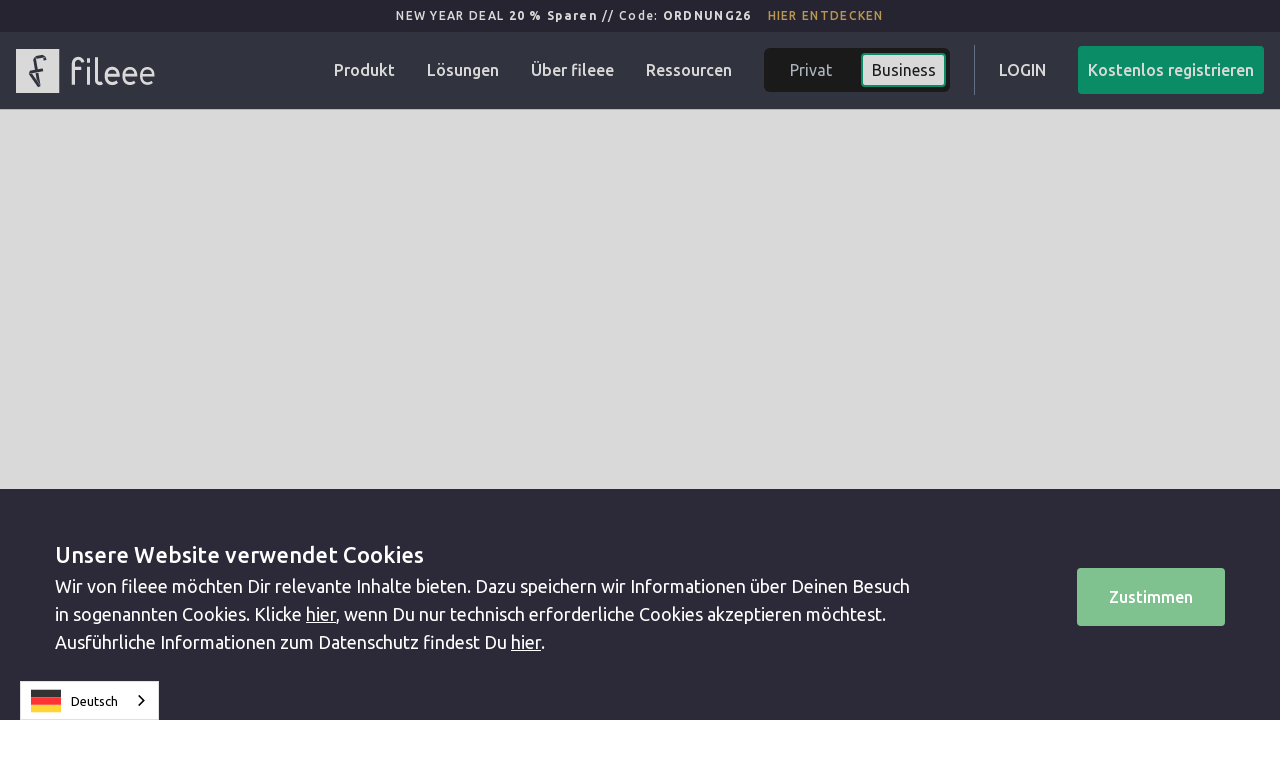

--- FILE ---
content_type: text/html; charset=utf-8
request_url: https://www.fileee.com/category/tipps-specials
body_size: 17774
content:
<!DOCTYPE html><!-- Last Published: Fri Jan 02 2026 01:53:19 GMT+0000 (Coordinated Universal Time) --><html data-wf-domain="www.fileee.com" data-wf-page="64e5f680d8b51449bf100861" data-wf-site="5ddfd4273dc8f2c01888a0a9" lang="de" data-wf-collection="64e5f680d8b51449bf1007d4" data-wf-item-slug="tipps-specials"><head><meta charset="utf-8"/><title>fileee - Tipps &amp; Specials</title><meta content="width=device-width, initial-scale=1" name="viewport"/><link href="https://cdn.prod.website-files.com/5ddfd4273dc8f2c01888a0a9/css/fileee-c2b.webflow.shared.4fbd34ed3.min.css" rel="stylesheet" type="text/css"/><link href="https://fonts.googleapis.com" rel="preconnect"/><link href="https://fonts.gstatic.com" rel="preconnect" crossorigin="anonymous"/><script src="https://ajax.googleapis.com/ajax/libs/webfont/1.6.26/webfont.js" type="text/javascript"></script><script type="text/javascript">WebFont.load({  google: {    families: ["Ubuntu:300,300italic,400,400italic,500,500italic,700,700italic"]  }});</script><script type="text/javascript">!function(o,c){var n=c.documentElement,t=" w-mod-";n.className+=t+"js",("ontouchstart"in o||o.DocumentTouch&&c instanceof DocumentTouch)&&(n.className+=t+"touch")}(window,document);</script><link href="https://cdn.prod.website-files.com/5ddfd4273dc8f2c01888a0a9/5e4a4cd66903573f51c8bd00_favicon-fileee.png" rel="shortcut icon" type="image/x-icon"/><link href="https://cdn.prod.website-files.com/5ddfd4273dc8f2c01888a0a9/5e8df06207af935c443b715a_apple-touch-icon.png" rel="apple-touch-icon"/><link rel="alternate" hreflang="de" href="https://www.fileee.com">
<link rel="alternate" hreflang="en" href="https://en.fileee.com">
<script type="text/javascript" src="https://cdn.weglot.com/weglot.min.js"></script>
<script>
    Weglot.initialize({
        api_key: 'wg_bf5611ef74388010fb79ed6d3b6842514'
    });
</script>
<!-- Fileee Universal Analytics -->
<script>
  
  window.dataLayer = window.dataLayer || [];
  window.gtag = function () {
   window.dataLayer.push(arguments);
  };
  
  gtag('consent', 'default', {
    'ad_user_data': 'denied',
    'ad_personalization': 'denied',
    'ad_storage': 'denied',
    'analytics_storage': 'denied',
    'wait_for_update': 500,
  });

  
  !function(t){try{if(t.analytics)return;let i=[];["identity","track","alias","register","unregister","init"].forEach(t=>{i[t]=function(){i.push([t,...arguments])}}),t.analytics=i}catch(t){}}(window)
</script>
<!-- Fileee Universal Analytics -->

<!-- Replace favicon -->
<script>
  try {
    if (window && window.location && window.location.pathname) {
      if (window.location.pathname.indexOf('/conversations') === 0) {
        (function() {
          var faviconLink = document.querySelector("link[rel*='icon']") || document.createElement('link');
          faviconLink.type = 'image/x-icon';
          faviconLink.rel = 'shortcut icon';
          faviconLink.href = 'https://static.fileee.com/images/favicon/conversations-favicon.png';
          document.getElementsByTagName('head')[0].appendChild(faviconLink);
        })();

        (function() {
          var touchIconLink =
            document.querySelector("link[rel*='apple-touch-icon']") || document.createElement('link');
          touchIconLink.rel = 'apple-touch-icon';
          touchIconLink.href = 'https://static.fileee.com/images/favicon/conversations-apple-touch-icon.png';
          document.getElementsByTagName('head')[0].appendChild(touchIconLink);
        })();
      }
    }
  } catch (error) {}
  
</script>
<!-- Replace Favicon End -->

<style>  
  [data-autocomplete-color="white"]:-webkit-autofill,
  [data-autocomplete-color="white"]:-webkit-autofill:hover, 
  [data-autocomplete-color="white"]:-webkit-autofill:focus, 
  [data-autocomplete-color="white"]:-webkit-autofill:active  {
      -webkit-box-shadow: 0 0 0 30px white inset !important;
  }
  
  [data-autocomplete-color="darkgreen"]:-webkit-autofill,
  [data-autocomplete-color="darkgreen"]:-webkit-autofill:hover, 
  [data-autocomplete-color="darkgreen"]:-webkit-autofill:focus, 
  [data-autocomplete-color="darkgreen"]:-webkit-autofill:active  {
      -webkit-box-shadow: 0 0 0 30px #669b72 inset !important;
  }
  
</style>
    <style>
      .cookie-overlay {
        display: none;
        position: fixed;
        top: 0;
        bottom: 0;
        left: 0;
        right: 0;
        width: 100%;
        background: rgba(0, 0, 0, 0.15);
        height: 100vh;
        z-index: 9999999;
      }
      .cookie-wrapper {
        display: none;
        position: fixed;
        bottom: 0;
        background: #2c2a38;
        color: white;
        padding: 24px 0;
        width: 100%;
        font-family: Ubuntu, sans-serif;
        z-index: 9999999;
      }

      .cookie-container {
        width: 95%;
        max-width: 1170px;
        margin: 0 auto;
      }

      .cookie-header {
        font-size: 22px;
        font-weight: 500;
        line-height: 1.6;
        margin: 0;
      }

      .cookie-description {
        font-size: 18px;
        line-height: 1.6;
        margin: 0 0 16px;
      }

      a.cookie-link:hover {
        color: rgba(255, 255, 255, 0.8);
      }

      a.cookie-link {
        color: white;
        transition: color 150ms ease;
      }

      .primary-button:hover {
        background: rgba(128, 194, 143, 0.8);
      }

      .primary-button {
        padding: 15px 32px;
        border-radius: 4px;
        background: #80c28f;
        color: white;
        font-size: 16px;
        font-weight: 500;
        border: none;
        transition: background 150ms ease;
        cursor: pointer;
      }

      .cookie-body {
        display: flex;
        flex-direction: column;
      }

      @media only screen and (min-width: 1224px) {
        .cookie-wrapper {
          padding: 48px 0 64px 0;
        }

        .cookie-body {
          flex-direction: row;
        }

        .cookie-body .col1 {
          padding-right: 152px;
        }

        .cookie-body {
          align-items: center;
        }

        .cookie-description {
          margin: 0;
        }
      }
    </style>
<style>
  .frsfaqcollapsibletrigger{
  	word-break: break-all;
  }
</style>
<!-- Google Site Verification -->
<meta name="google-site-verification" content="HU0XlUnl2ciRPMzufEpCah7nVOlPkiC-tnMs37qWmxg" />
<!-- Facebook Site Verification -->
<meta name="facebook-domain-verification" content="ytnz2cskvvbdn95pi0p6gbf5596o2w" /><link rel="canonical" href="https://www.fileee.com/category/tipps-specials"></head><body class="frsbody"><div class="frsfileeeboxbar frsfileeeboxbarprivate"><div class="frscontainer"><div class="frsfileeeboxbarcontent hidden"><div class="frsfileeeboxtxt">SICHERE DIR DIE BESTEN DEALS</div><a data-mp-name="Click - Offer" data-mp-action="click" href="https://www.fileee.com/aktion/aktionsubersicht-business" class="frsfileeeboxbarlink w-inline-block"><div class="text-block-79">ZU DEN ANGEBOTEN</div></a></div><div class="frsfileeeboxbarcontent centered"><div class="frsfileeeboxtxt">NEW YEAR DEAL<span class="hideinsmallmobile"> <strong>20 % Sparen</strong> // Code: <strong>ORDNUNG26</strong></span></div><a data-mp-name="Click - Offer" data-mp-action="click" href="/new-year-2026" class="frsfileeeboxbarlink golden w-inline-block"><div>HIER ENTDECKEN</div></a></div></div></div><div class="frsfileeeboxbar frsfileeeboxbarbusiness"><div class="frscontainer"><div class="frsfileeeboxbarcontent hidden"><div class="frsfileeeboxtxt">SICHERE DIR DIE BESTEN DEALS</div><a data-mp-name="Click - Offer" data-mp-action="click" href="https://www.fileee.com/aktion/aktionsubersicht-business" class="frsfileeeboxbarlink w-inline-block"><div class="text-block-79">ZU DEN ANGEBOTEN</div></a></div><div class="frsfileeeboxbarcontent centered"><div class="frsfileeeboxtxt">NEW YEAR DEAL<span class="hideinsmallmobile"> <strong>20 % Sparen</strong> // Code: <strong>ORDNUNG26</strong></span></div><a data-mp-name="Click - Offer" data-mp-action="click" href="/new-year-2026" class="frsfileeeboxbarlink golden w-inline-block"><div>HIER ENTDECKEN</div></a></div></div></div><div data-collapse="medium" data-animation="default" data-duration="400" data-easing="ease" data-easing2="ease" role="banner" class="frsnavbardark frsbusinessnavbar w-nav"><div class="frscontainer w-container"><a href="/business" class="frsbrand w-nav-brand"><img src="https://cdn.prod.website-files.com/5ddfd4273dc8f2c01888a0a9/5e82e59cee6a950dd9d5d708_fileee%20Logo.svg" alt="" class="frsfileeelogo"/></a><nav role="navigation" class="frsnavmenu w-nav-menu"><div data-hover="true" data-delay="0" class="dropdown-2 w-dropdown"><div class="frsnavdroptogglewhite w-dropdown-toggle"><div>Produkt</div></div><nav class="frsmenudropmenu frsfeaturesmenu w-dropdown-list"><div class="frsmenucontainer"><div class="frsmenuarrow frsbigmenuarrow"></div><div class="frsgridmenu frsfeaturesmenu"><div class="frsmenucolumn1"><p class="frsmenuheading">Features</p><a href="/features-business" class="frsmenuitemlink w-inline-block"><div class="frsmenuicon"><img src="https://cdn.prod.website-files.com/5ddfd4273dc8f2c01888a0a9/5f34b4a922dcee92d684ea52_info.svg" alt="" class="frsmenuiconimage"/></div><div>Alle Features im Überblick</div></a><a href="/business-pricing" class="frsmenuitemlink w-inline-block"><div class="frsmenuicon"><img src="https://cdn.prod.website-files.com/5ddfd4273dc8f2c01888a0a9/5f34b6f6a224a3f1c9f46001_euro-sign.svg" alt="" class="frsmenuiconimage"/></div><div>Business Pricing</div></a><div class="frsmenuseparator"></div><a href="/fileeeteams" class="frsmenuitemlink w-inline-block"><div class="frsmenuicon"><img src="https://cdn.prod.website-files.com/5ddfd4273dc8f2c01888a0a9/600e335296d01c7a1963ecf5_user-plus.svg" alt="" class="frsmenuiconimage"/></div><div>fileee Teams</div></a><a href="/app-store" class="frsmenuitemlink w-inline-block"><div class="frsmenuicon"><img src="https://cdn.prod.website-files.com/5ddfd4273dc8f2c01888a0a9/5f34b7e572cfa95c474300fb_smartphone.svg" alt="" class="frsmenuiconimage"/></div><div>fileee Appstore</div></a><a href="/connect-partner" class="frsmenuitemlink w-inline-block"><div class="frsmenuicon"><img src="https://cdn.prod.website-files.com/5ddfd4273dc8f2c01888a0a9/5f34b7e5bfba2d644f3d06a2_star.svg" alt="" class="frsmenuiconimage"/></div><div>fileee Partner</div></a></div><div class="frsmenucolumn3-features"><p class="frsmenuheading">Products</p><a href="/fileeebox-business" class="frsmenuitemlink w-inline-block"><div class="frsmenuicon"><img src="https://cdn.prod.website-files.com/5ddfd4273dc8f2c01888a0a9/60d1af752243a249cb744e87_shopping-cart.svg" alt="" class="frsmenuiconimage"/></div><div>fileeeBox</div></a><a href="/diy" class="frsmenuitemlink w-inline-block"><div class="frsmenuicon"><img src="https://cdn.prod.website-files.com/5ddfd4273dc8f2c01888a0a9/60d1af752243a249cb744e87_shopping-cart.svg" alt="" class="frsmenuiconimage"/></div><div>fileeeDIY</div></a><div class="frsmenuseparator"></div><a href="/conversations" target="_blank" class="frsmenuitemlink w-inline-block"><div class="frsmenuicon"><img src="https://cdn.prod.website-files.com/5ddfd4273dc8f2c01888a0a9/5f34d0061756d709ccda58d1_message-square.svg" alt="" class="frsmenuiconimage"/></div><div class="text-block-85">fileee Conversations</div><img src="https://cdn.prod.website-files.com/5ddfd4273dc8f2c01888a0a9/60d539fa12e1d1b9f066fc58_external-link.svg" alt="" class="frsmenuiconimage"/></a></div></div></div></nav></div><div data-hover="true" data-delay="0" class="w-dropdown"><div class="frsnavdroptogglewhite w-dropdown-toggle"><div>Lösungen</div></div><nav class="frsmenudropmenu frssolutionsmenu w-dropdown-list"><div class="frsmenucontainer"><div class="frsmenuarrow frsbigmenuarrow"></div><div class="frsgridmenu frssolutionsmenu"><div class="frsmenucolumn2"><p class="frsmenuheading">Lösungen</p><div class="frsmenuspace"></div><a href="/fileee-fuer-selbststaendige" class="frsmenuitemlink w-inline-block"><div class="frsmenuicon"><img src="https://cdn.prod.website-files.com/5ddfd4273dc8f2c01888a0a9/5f34b7e60c5d7cf17e50469a_user.svg" alt="" class="frsmenuiconimage"/></div><div>für Selbstständige</div></a><a href="/fileee-fuer-vereine" class="frsmenuitemlink w-inline-block"><div class="frsmenuicon"><img src="https://cdn.prod.website-files.com/5ddfd4273dc8f2c01888a0a9/5f34b7e60c5d7cf17e50469a_user.svg" alt="" class="frsmenuiconimage"/></div><div>für Vereine</div></a><a href="/fileee-fuer-kleinunternehmen" class="frsmenuitemlink w-inline-block"><div class="frsmenuicon"><img src="https://cdn.prod.website-files.com/5ddfd4273dc8f2c01888a0a9/5f34b7e60c5d7cf17e50469a_user.svg" alt="" class="frsmenuiconimage"/></div><div>für kleine Unternehmen</div></a><a href="/fileee-fur-steuerberater" class="frsmenuitemlink w-inline-block"><div class="frsmenuicon"><img src="https://cdn.prod.website-files.com/5ddfd4273dc8f2c01888a0a9/5f34b7e60c5d7cf17e50469a_user.svg" alt="" class="frsmenuiconimage"/></div><div>für Steuerberater</div></a></div></div></div></nav></div><div data-hover="true" data-delay="0" class="w-dropdown"><div class="frsnavdroptogglewhite w-dropdown-toggle"><div>Über fileee</div></div><nav class="frsmenudropmenu frsaboutmenu w-dropdown-list"><div class="frsmenucontainer"><div class="frsmenuarrow frsaboutarrow"></div><div class="frsgridmenu frsaboutmenu"><div class="frsmenucolumn2"><p class="frsmenuheading">Über fileee</p><a href="/mission" class="frsmenuitemlink w-inline-block"><div class="frsmenuicon"><img src="https://cdn.prod.website-files.com/5ddfd4273dc8f2c01888a0a9/5f34b7e5bfba2d644f3d06a2_star.svg" alt="" class="frsmenuiconimage"/></div><div>Unsere Mission</div></a><div class="frsmenuseparator"></div><a href="/sicherheit" class="frsmenuitemlink w-inline-block"><div class="frsmenuicon"><img src="https://cdn.prod.website-files.com/5ddfd4273dc8f2c01888a0a9/5f34cba042b96648dc1fee40_safe.svg" alt="" class="frsmenuiconimage"/></div><div>Sicherheit</div></a><a href="/sustainable" class="frsmenuitemlink w-inline-block"><div class="frsmenuicon"><img src="https://cdn.prod.website-files.com/5ddfd4273dc8f2c01888a0a9/6290c6689b8f16297a1d3d0e_bx_leaf.svg" alt="" class="frsmenuiconimage"/></div><div>Nachhaltigkeit</div></a><a href="/ki" class="frsmenuitemlink w-inline-block"><div class="frsmenuicon"><img src="https://cdn.prod.website-files.com/5ddfd4273dc8f2c01888a0a9/5f34c907b1c1f2826102435b_box.svg" alt="" class="frsmenuiconimage"/></div><div>Künstliche Intelligenz</div></a><div class="frsmenuseparator"></div><a href="/karriere" class="frsmenuitemlink w-inline-block"><div class="frsmenuicon"><img src="https://cdn.prod.website-files.com/5ddfd4273dc8f2c01888a0a9/5f34b7e60c5d7cf17e50469a_user.svg" alt="" class="frsmenuiconimage"/></div><div>Karriere bei fileee</div></a></div></div></div></nav></div><div data-hover="true" data-delay="0" class="w-dropdown"><div class="frsnavdroptogglewhite w-dropdown-toggle"><div>Ressourcen</div></div><nav class="frsmenudropmenu frssolutionsmenu w-dropdown-list"><div class="frsmenucontainer"><div class="frsmenuarrow frsbigmenuarrow"></div><div class="frsgridmenu frsbusinessresourcesmenu"><div class="frsmenucolumn2 sizing40pc"><p class="frsmenuheading">Info</p><div class="frsmenuspace"></div><a href="/magazin" class="frsmenuitemlink w-inline-block"><div class="frsmenuicon"><img src="https://cdn.prod.website-files.com/5ddfd4273dc8f2c01888a0a9/631066475e2fe0c0ca8ffc3e_edit.svg" alt="" class="frsmenuiconimage"/></div><div>Blog</div></a><a href="https://fileee.thinkowl.com/portal/fileee/home" target="_blank" class="frsmenuitemlink w-inline-block"><div class="frsmenuicon"><img src="https://cdn.prod.website-files.com/5ddfd4273dc8f2c01888a0a9/631066466987143d57e68ff3_life-buoy.svg" alt="" class="frsmenuiconimage"/></div><div>Hilfecenter</div></a><a href="/mediathek" class="frsmenuitemlink w-inline-block"><div class="frsmenuicon"><img src="https://cdn.prod.website-files.com/5ddfd4273dc8f2c01888a0a9/6371deed05b1ef5d10977c35_play-circle.svg" alt="" class="frsmenuiconimage"/></div><div>Mediathek</div></a><a href="/referenzen" class="frsmenuitemlink w-inline-block"><div class="frsmenuicon"><img src="https://cdn.prod.website-files.com/5ddfd4273dc8f2c01888a0a9/5f34b6f56760b02d35b7e3c9_check.svg" alt="" class="frsmenuiconimage"/></div><div>Referenzen</div></a><a href="/partner" class="frsmenuitemlink w-inline-block"><div class="frsmenuicon"><img src="https://cdn.prod.website-files.com/5ddfd4273dc8f2c01888a0a9/5f34d0061756d709ccda58d1_message-square.svg" alt="" class="frsmenuiconimage"/></div><div>Partner werden</div></a></div><div class="frsmenucolumn3"><div class="frsmenuspace"></div><p class="frsmenuheading">Digitalisierung</p><a href="/digitalisierung/verfahrensdokumentation" class="frsmenuitemlink w-inline-block"><div class="frsmenuicon"><img src="https://cdn.prod.website-files.com/5ddfd4273dc8f2c01888a0a9/63106647f7623632bb7b251a_document-secure.svg" alt="" class="frsmenuiconimage"/></div><div>Verfahrensdokumentation</div><div class="frsversionbadge light">NEU</div></a><a href="/digitalisierung/e-rechnung" class="frsmenuitemlink w-inline-block"><div class="frsmenuicon"><img src="https://cdn.prod.website-files.com/5ddfd4273dc8f2c01888a0a9/63106647f7623632bb7b251a_document-secure.svg" alt="" class="frsmenuiconimage"/></div><div>E-Rechnung</div><div class="frsversionbadge light">NEU</div></a><a href="/digitalisierung/digitales-dokumentenmanagement" class="frsmenuitemlink w-inline-block"><div class="frsmenuicon"><img src="https://cdn.prod.website-files.com/5ddfd4273dc8f2c01888a0a9/63106647f7623632bb7b251a_document-secure.svg" alt="" class="frsmenuiconimage"/></div><div>Digitales Dokumentenmanagement</div><div class="frsversionbadge light">NEU</div></a><a href="/digitalisierung/digitale-personalakte" class="frsmenuitemlink w-inline-block"><div class="frsmenuicon"><img src="https://cdn.prod.website-files.com/5ddfd4273dc8f2c01888a0a9/63106647f7623632bb7b251a_document-secure.svg" alt="" class="frsmenuiconimage"/></div><div>Digitale Personalakte</div><div class="frsversionbadge light">NEU</div></a><a href="/digitalisierung/rechnungseingang-digitalisieren" class="frsmenuitemlink w-inline-block"><div class="frsmenuicon"><img src="https://cdn.prod.website-files.com/5ddfd4273dc8f2c01888a0a9/63106647f7623632bb7b251a_document-secure.svg" alt="" class="frsmenuiconimage"/></div><div>Digitaler Rechnungseingang</div><div class="frsversionbadge light">NEU</div></a><a href="/digitalisierung/gobd" class="frsmenuitemlink w-inline-block"><div class="frsmenuicon"><img src="https://cdn.prod.website-files.com/5ddfd4273dc8f2c01888a0a9/63106647f7623632bb7b251a_document-secure.svg" alt="" class="frsmenuiconimage"/></div><div>GoBD</div></a><a href="/digitalisierung/jahresabschluss" class="frsmenuitemlink w-inline-block"><div class="frsmenuicon"><img src="https://cdn.prod.website-files.com/5ddfd4273dc8f2c01888a0a9/63106647f7623632bb7b251a_document-secure.svg" alt="" class="frsmenuiconimage"/></div><div>Jahresabschluss</div></a><a href="/digitalisierung/papierloses-buero" class="frsmenuitemlink w-inline-block"><div class="frsmenuicon"><img src="https://cdn.prod.website-files.com/5ddfd4273dc8f2c01888a0a9/63106647f7623632bb7b251a_document-secure.svg" alt="" class="frsmenuiconimage"/></div><div>Papierloses Büro</div></a><a href="/digitalisierung/revisionssichere-archivierung" class="frsmenuitemlink w-inline-block"><div class="frsmenuicon"><img src="https://cdn.prod.website-files.com/5ddfd4273dc8f2c01888a0a9/63106647f7623632bb7b251a_document-secure.svg" alt="" class="frsmenuiconimage"/></div><div>Revisionssichere Archivierung</div></a></div></div></div></nav></div><div class="frsnavswitchcontainer"><div class="frsprivatebusinessswitch"><a href="#" class="frsnavswitchbutton withrightmargin w-button">Privat</a><a href="#" class="frsnavswitchbutton active w-button">Business</a></div></div><div class="frsmenuverticalseparator indarkmode"></div><a href="https://my.fileee.com/?event=Signin&amp;event_source=header" class="frsnavlinkwhite frsloginlink w-nav-link">LOGIN</a><a data-mp-name="Click - Signup" data-mp-action="external" data-mp-source="header" href="https://my.fileee.com/?event=Signup&amp;event_source=header" class="frsprimarybuttonfilled withlesspadding w-inline-block"><div>Kostenlos registrieren</div></a><div class="w-embed"><style>
  @media screen and (max-width: 1113px) {
    .frsmobilemenu {
        display: flex;        
    }
    .frsnavmenu {
    		display: none;
    }
  }
</style></div></nav><div class="frsprivatebusinesstogglescript w-embed w-script"><script>
    document.addEventListener('DOMContentLoaded', (event) => {
        var gotoLink = document.querySelector('.frsgotoprivateorbusiness')
        
        if (!gotoLink || gotoLink.href === "#") {
            document.querySelectorAll('.frsnavswitchbutton:not(.active)').forEach(button => {
            	button.addEventListener('click', togglePrivateBusinessView)
            })
            return
        }

        document.querySelectorAll('.frsnavswitchbutton:not(.active)').forEach(button=> button.href = gotoLink.href)
        
        // Code to set the session storage for user type
				var hasPrivateNav = document.querySelector('.frsprivatenavbar')
        var hasBusinessNav = document.querySelector('.frsbusinessnavbar')

        if (!(hasPrivateNav && hasBusinessNav)) {
            var currentUserType = hasPrivateNav ? "private" : "business"
            var currentStorageUserType = sessionStorage.getItem('currentUserType')
            if(!sessionStorage) {
                return
                }
            if (!currentStorageUserType || currentStorageUserType !== currentUserType) {
                sessionStorage && sessionStorage.setItem('currentUserType', currentUserType)
            }
        }
    });

    function togglePrivateBusinessView() {
				if(!document.querySelector('.frsprivatenavbar') 
        || !document.querySelector('.frsbusinessnavbar')
        || !document.querySelector('.frsprivatefooter')
        || !document.querySelector('.frsbusinessfooter')
        ) {
        	return
        }
                
        var userType = sessionStorage && sessionStorage.getItem('currentUserType')
        if (userType === 'private') {
            document.querySelector('.frsprivatenavbar').classList.add('hidden')
            document.querySelector('.frsprivatefooter').classList.add('hidden')
            document.querySelector('.frsfileeeboxbarprivate').classList.add('hidden')            
            document.querySelector('.frsbusinessnavbar').classList.remove('hidden')
            document.querySelector('.frsbusinessfooter').classList.remove('hidden')
            document.querySelector('.frsfileeeboxbarbusiness').classList.remove('hidden')
            if(Array.from(document.querySelectorAll('.frsmobilemenuview')).some(mobileMenu => mobileMenu.style.display === "flex")) {
            	document.querySelector('.frsmobilemenubusiness').style.display = 'flex'
              document.querySelector('.frsmobilemenuprivate').style.display = 'none'
            }            
            sessionStorage && sessionStorage.setItem('currentUserType', 'business')
        } else {
            document.querySelector('.frsprivatenavbar').classList.remove('hidden')
            document.querySelector('.frsprivatefooter').classList.remove('hidden')
            document.querySelector('.frsfileeeboxbarprivate').classList.remove('hidden')            
            document.querySelector('.frsbusinessnavbar').classList.add('hidden')
            document.querySelector('.frsbusinessfooter').classList.add('hidden')
            document.querySelector('.frsfileeeboxbarbusiness').classList.add('hidden')
            if(Array.from(document.querySelectorAll('.frsmobilemenuview')).some(mobileMenu => mobileMenu.style.display === "flex")) {
            	document.querySelector('.frsmobilemenuprivate').style.display = 'flex'
            	document.querySelector('.frsmobilemenubusiness').style.display = 'none'
            }             
            sessionStorage && sessionStorage.setItem('currentUserType', 'private')
        }
    }
</script></div><div class="frsmobilemenu"><a data-mp-name="Click - Signup" data-mp-action="external" data-mp-source="header" href="https://my.fileee.com/?event=Signup&amp;event_source=header" class="frsprimarybuttonfilled frsnavbutton w-button">Kostenlos registrieren</a><a data-w-id="3d9c662d-f0a6-520f-f767-c1741a77b56d" href="#" class="frsmobilemenubutton w-inline-block"><div class="frsbusinessmenuicon w-icon-nav-menu"></div></a></div><div class="frsnavactivestatescript w-embed w-script"><script>
    document.querySelectorAll('.frsnavmenu .w-dropdown').forEach(dropdown => {
        if (dropdown.querySelector('.w--current')) { dropdown.querySelector('.w-dropdown-toggle').classList.add("active-nav") }
    })
</script>
<style>
    .frsprivatenavbar .active-nav {
        color: #0ca678;
    }
    .frsbusinessnavbar .active-nav {
        color: #0ca678;
    }
    
    .frsmenuitemlink.w--current .frsmenuicon {
    	background: #ffffff;
    }
</style></div></div></div><div data-collapse="medium" data-animation="default" data-duration="400" data-easing="ease" data-easing2="ease" role="banner" class="frsnavbar frsprivatenavbar w-nav"><div class="frscontainer w-container"><a href="/" class="frsbrand w-nav-brand"><img src="https://cdn.prod.website-files.com/5ddfd4273dc8f2c01888a0a9/6437d9211059bdf510e5c8fb_fileee%20Logo.webp" alt="" class="frsfileeelogo"/></a><nav role="navigation" class="frsnavmenu w-nav-menu"><div data-hover="true" data-delay="0" class="w-dropdown"><div class="frsnavdroptoggle w-dropdown-toggle"><div>Produkt</div></div><nav class="frsmenudropmenu frsfeaturesmenu w-dropdown-list"><div class="frsmenucontainer"><div class="frsmenuarrow frsbigmenuarrow"></div><div class="frsgridmenu frsfeaturesmenu"><div class="frsmenucolumn1"><p class="frsmenuheading">Features</p><a href="/features-private" class="frsmenuitemlink w-inline-block"><div class="frsmenuicon"><img src="https://cdn.prod.website-files.com/5ddfd4273dc8f2c01888a0a9/5f34b4a922dcee92d684ea52_info.svg" alt="" class="frsmenuiconimage"/></div><div>Alle Features im Überblick</div></a><a href="/personal-pricing" class="frsmenuitemlink w-inline-block"><div class="frsmenuicon"><img src="https://cdn.prod.website-files.com/5ddfd4273dc8f2c01888a0a9/5f34b6f6a224a3f1c9f46001_euro-sign.svg" alt="" class="frsmenuiconimage"/></div><div>Pricing</div></a><div class="frsmenuseparator"></div><a href="/fileeespaces" class="frsmenuitemlink w-inline-block"><div class="frsmenuicon"><img src="https://cdn.prod.website-files.com/5ddfd4273dc8f2c01888a0a9/5f34b7e60c5d7cf17e50469a_user.svg" alt="" class="frsmenuiconimage"/></div><div>fileee Spaces</div></a><a href="/app-store" class="frsmenuitemlink w-inline-block"><div class="frsmenuicon"><img src="https://cdn.prod.website-files.com/5ddfd4273dc8f2c01888a0a9/5f34b7e572cfa95c474300fb_smartphone.svg" alt="" class="frsmenuiconimage"/></div><div>fileee Appstore</div></a><a href="/connect-partner" class="frsmenuitemlink w-inline-block"><div class="frsmenuicon"><img src="https://cdn.prod.website-files.com/5ddfd4273dc8f2c01888a0a9/5f34b7e5bfba2d644f3d06a2_star.svg" alt="" class="frsmenuiconimage"/></div><div>fileee Partner</div></a></div><div class="frsmenucolumn3-features"><p class="frsmenuheading">Products</p><a href="/fileeebox" class="frsmenuitemlink w-inline-block"><div class="frsmenuicon"><img src="https://cdn.prod.website-files.com/5ddfd4273dc8f2c01888a0a9/60d1af752243a249cb744e87_shopping-cart.svg" alt="" class="frsmenuiconimage"/></div><div>fileeeBox</div></a><a href="/diy" class="frsmenuitemlink w-inline-block"><div class="frsmenuicon"><img src="https://cdn.prod.website-files.com/5ddfd4273dc8f2c01888a0a9/60d1af752243a249cb744e87_shopping-cart.svg" alt="" class="frsmenuiconimage"/></div><div>fileeeDIY</div></a></div></div></div></nav></div><div data-hover="true" data-delay="0" class="w-dropdown"><div class="frsnavdroptoggle w-dropdown-toggle"><div>Lösungen</div></div><nav class="frsmenudropmenu frssolutionsmenu w-dropdown-list"><div class="frsmenucontainer"><div class="frsmenuarrow frsbigmenuarrow"></div><div class="frsgridmenu frssolutionsmenu frssolutionssinglecolumn"><div class="frsmenucolumn1"><p class="frsmenuheading">Lösungen</p><a href="/fileee-fuer-dich" class="frsmenuitemlink w-inline-block"><div class="frsmenuicon"><img src="https://cdn.prod.website-files.com/5ddfd4273dc8f2c01888a0a9/5f34b7e60c5d7cf17e50469a_user.svg" alt="" class="frsmenuiconimage"/></div><div>für Dich</div></a><a href="/fileee-fuer-familien" class="frsmenuitemlink w-inline-block"><div class="frsmenuicon"><img src="https://cdn.prod.website-files.com/5ddfd4273dc8f2c01888a0a9/5f34b7e60c5d7cf17e50469a_user.svg" alt="" class="frsmenuiconimage"/></div><div>für Familien</div></a></div></div></div></nav></div><div data-hover="true" data-delay="0" class="w-dropdown"><div class="frsnavdroptoggle w-dropdown-toggle"><div>Über fileee</div></div><nav class="frsmenudropmenu frsaboutmenu w-dropdown-list"><div class="frsmenucontainer"><div class="frsmenuarrow frsaboutarrow"></div><div class="frsgridmenu frsaboutmenu"><div class="frsmenucolumn2"><p class="frsmenuheading">Über fileee</p><a href="/mission" class="frsmenuitemlink w-inline-block"><div class="frsmenuicon"><img src="https://cdn.prod.website-files.com/5ddfd4273dc8f2c01888a0a9/5f34b7e5bfba2d644f3d06a2_star.svg" alt="" class="frsmenuiconimage"/></div><div>Unsere Mission</div></a><div class="frsmenuseparator"></div><a href="/sicherheit" class="frsmenuitemlink w-inline-block"><div class="frsmenuicon"><img src="https://cdn.prod.website-files.com/5ddfd4273dc8f2c01888a0a9/5f34cba042b96648dc1fee40_safe.svg" alt="" class="frsmenuiconimage"/></div><div>Sicherheit</div></a><a href="/sustainable" class="frsmenuitemlink w-inline-block"><div class="frsmenuicon"><img src="https://cdn.prod.website-files.com/5ddfd4273dc8f2c01888a0a9/6290c6689b8f16297a1d3d0e_bx_leaf.svg" alt="" class="frsmenuiconimage"/></div><div>Nachhaltigkeit</div></a><a href="/ki" class="frsmenuitemlink w-inline-block"><div class="frsmenuicon"><img src="https://cdn.prod.website-files.com/5ddfd4273dc8f2c01888a0a9/5f34c907b1c1f2826102435b_box.svg" alt="" class="frsmenuiconimage"/></div><div>Künstliche Intelligenz</div></a><div class="frsmenuseparator"></div><a href="/karriere" class="frsmenuitemlink w-inline-block"><div class="frsmenuicon"><img src="https://cdn.prod.website-files.com/5ddfd4273dc8f2c01888a0a9/5f34b7e60c5d7cf17e50469a_user.svg" alt="" class="frsmenuiconimage"/></div><div>Karriere bei fileee</div></a></div></div></div></nav></div><div data-hover="true" data-delay="0" class="w-dropdown"><div class="frsnavdroptoggle w-dropdown-toggle"><div>Ressourcen</div></div><nav class="frsmenudropmenu frssolutionsmenu w-dropdown-list"><div class="frsmenucontainer"><div class="frsmenuarrow frsbigmenuarrow"></div><div class="frsgridmenu"><div class="frsmenucolumn2"><p class="frsmenuheading">Info</p><div class="frsmenuspace"></div><a href="/magazin" class="frsmenuitemlink w-inline-block"><div class="frsmenuicon"><img src="https://cdn.prod.website-files.com/5ddfd4273dc8f2c01888a0a9/631066475e2fe0c0ca8ffc3e_edit.svg" alt="" class="frsmenuiconimage"/></div><div>Blog</div></a><a href="https://fileee.thinkowl.com/portal/fileee/home" target="_blank" class="frsmenuitemlink w-inline-block"><div class="frsmenuicon"><img src="https://cdn.prod.website-files.com/5ddfd4273dc8f2c01888a0a9/631066466987143d57e68ff3_life-buoy.svg" alt="" class="frsmenuiconimage"/></div><div>Hilfecenter</div></a><a href="/partner" class="frsmenuitemlink w-inline-block"><div class="frsmenuicon"><img src="https://cdn.prod.website-files.com/5ddfd4273dc8f2c01888a0a9/5f34d0061756d709ccda58d1_message-square.svg" alt="" class="frsmenuiconimage"/></div><div>Partner werden</div></a></div></div></div></nav></div><div class="frsnavswitchcontainer"><div class="frsprivatebusinessswitch"><a href="#" class="frsnavswitchbutton active w-button">Privat</a><a href="#" class="frsnavswitchbutton withleftmargin w-button">Business</a></div></div><div class="frsmenuverticalseparator"></div><a href="https://my.fileee.com/?event=Signin&amp;event_source=header" target="_blank" class="frsnavlink w-nav-link">LOGIN</a><a data-mp-name="Click - Signup" data-mp-action="external" data-mp-source="header" href="https://my.fileee.com/?event=Signup&amp;event_source=header" class="frsprimarybuttonfilled withlesspadding w-inline-block"><div>Kostenlos registrieren</div></a><div class="w-embed"><style>
  @media screen and (max-width: 1113px) {
    .frsmobilemenu {
        display: flex;        
    }
    .frsnavmenu {
    		display: none;
    }
  }
</style></div></nav><div class="frsmobilemenu"><a data-mp-name="Click - Signup" data-mp-action="external" data-mp-source="header" href="https://my.fileee.com/?event=Signup&amp;event_source=header" class="frsprimarybuttonfilled frsnavbutton w-button">Kostenlos registrieren</a><a data-w-id="f5b8f818-6713-f8f9-d22e-ef1790c2399d" href="#" class="frsmobilemenubutton w-inline-block"><div class="icon-13 w-icon-nav-menu"></div></a><div class="w-embed"><style>
  @media screen and (max-width: 1113px) {
    .frsmobilemenu {
        display: flex;        
    }
    .frsnavmenu {
    		display: none;
    }
  }
</style></div></div><div class="frsprivatebusinesstogglescript w-embed w-script"><script>
    document.addEventListener('DOMContentLoaded', (event) => {
        var gotoLink = document.querySelector('.frsgotoprivateorbusiness')
        
        if (!gotoLink || gotoLink.href === "#") {
            document.querySelectorAll('.frsnavswitchbutton:not(.active)').forEach(button => {
            	button.addEventListener('click', togglePrivateBusinessView)
            })
            return
        }

        document.querySelectorAll('.frsnavswitchbutton:not(.active)').forEach(button=> button.href = gotoLink.href)
        
        // Code to set the session storage for user type
				var hasPrivateNav = document.querySelector('.frsprivatenavbar')
        var hasBusinessNav = document.querySelector('.frsbusinessnavbar')

        if (!(hasPrivateNav && hasBusinessNav)) {
            var currentUserType = hasPrivateNav ? "private" : "business"
            var currentStorageUserType = sessionStorage.getItem('currentUserType')
            if(!sessionStorage) {
                return
                }
            if (!currentStorageUserType || currentStorageUserType !== currentUserType) {
                sessionStorage && sessionStorage.setItem('currentUserType', currentUserType)
            }
        }
    });

    function togglePrivateBusinessView() {
				if(!document.querySelector('.frsprivatenavbar') 
        || !document.querySelector('.frsbusinessnavbar')
        || !document.querySelector('.frsprivatefooter')
        || !document.querySelector('.frsbusinessfooter')
        ) {
        	return
        }
                
        var userType = sessionStorage && sessionStorage.getItem('currentUserType')
        if (userType === 'private') {
            document.querySelector('.frsprivatenavbar').classList.add('hidden')
            document.querySelector('.frsprivatefooter').classList.add('hidden')
            document.querySelector('.frsfileeeboxbarprivate').classList.add('hidden')            
            document.querySelector('.frsbusinessnavbar').classList.remove('hidden')
            document.querySelector('.frsbusinessfooter').classList.remove('hidden')
            document.querySelector('.frsfileeeboxbarbusiness').classList.remove('hidden')
            if(Array.from(document.querySelectorAll('.frsmobilemenuview')).some(mobileMenu => mobileMenu.style.display === "flex")) {
            	document.querySelector('.frsmobilemenubusiness').style.display = 'flex'
              document.querySelector('.frsmobilemenuprivate').style.display = 'none'
            }            
            sessionStorage && sessionStorage.setItem('currentUserType', 'business')
        } else {
            document.querySelector('.frsprivatenavbar').classList.remove('hidden')
            document.querySelector('.frsprivatefooter').classList.remove('hidden')
            document.querySelector('.frsfileeeboxbarprivate').classList.remove('hidden')            
            document.querySelector('.frsbusinessnavbar').classList.add('hidden')
            document.querySelector('.frsbusinessfooter').classList.add('hidden')
            document.querySelector('.frsfileeeboxbarbusiness').classList.add('hidden')
            if(Array.from(document.querySelectorAll('.frsmobilemenuview')).some(mobileMenu => mobileMenu.style.display === "flex")) {
            	document.querySelector('.frsmobilemenuprivate').style.display = 'flex'
            	document.querySelector('.frsmobilemenubusiness').style.display = 'none'
            }             
            sessionStorage && sessionStorage.setItem('currentUserType', 'private')
        }
    }
</script></div><div class="frsnavactivestatescript w-embed w-script"><script>
    document.querySelectorAll('.frsnavmenu .w-dropdown').forEach(dropdown => {
        if (dropdown.querySelector('.w--current')) { dropdown.querySelector('.w-dropdown-toggle').classList.add("active-nav") }
    })
</script>
<style>
    .frsprivatenavbar .active-nav {
        color: #0ca678;
    }
    .frsbusinessnavbar .active-nav {
        color: #0ca678;
    }
    
    .frsmenuitemlink.w--current .frsmenuicon {
    	background: #ffffff;
    }
</style></div></div></div><div class="frsmobilemenuview frsmobilemenubusiness"><div class="frsmobileheaderdark"><a href="#" class="fsmobilemenulogo w-inline-block"><img src="https://cdn.prod.website-files.com/5ddfd4273dc8f2c01888a0a9/5e82e59cee6a950dd9d5d708_fileee%20Logo.svg" alt="" class="frsfileeelogomobile"/></a><div class="frsmobilemenuheaderactioncontainer"><a href="https://my.fileee.com/?event=Signup&amp;event_source=header" class="frsprimarybuttonfilled frsnavbutton w-inline-block"><div>Kostenlos registrieren</div></a><a data-w-id="e98c11b6-c114-2d7e-bd43-dff4072cb9ac" href="#" class="frsmobileclose w-inline-block"><img src="https://cdn.prod.website-files.com/5ddfd4273dc8f2c01888a0a9/60d547f79bcfa57b38343a99_close-white.svg" alt=""/></a></div></div><div class="frsmobilemenucontainer"><div class="frsmobilemenucontent"><div class="frsprivatebusinessswitch"><a href="#" class="frsnavswitchbutton withrightmargin w-button">Privat</a><a href="#" class="frsnavswitchbutton active w-button">Business</a></div></div><a href="https://my.fileee.com/?event=Signin&amp;event_source=header" class="frsmenuitemlink menuitembig w-inline-block"><img src="https://cdn.prod.website-files.com/5ddfd4273dc8f2c01888a0a9/60d539fa12e1d1b9f066fc58_external-link.svg" alt="" class="frsmenuiconimage withmarginright"/><div>LOGIN</div></a><div class="frsmenucollapsible"><div data-w-id="e98c11b6-c114-2d7e-bd43-dff4072cb9b2" class="frscollapsibletrigger"><img src="https://cdn.prod.website-files.com/5ddfd4273dc8f2c01888a0a9/5f34f608d9a14608b0f243f6_chevron-down.svg" alt="" class="frscolapsibleicon"/><div>Produkt</div></div><div class="frscollapsiblecontent"><div class="frscollapsiblecontentwrap"><p class="frscollapsiblecontentheader">Features</p><a href="/features-business" class="frsmenuitemlink w-inline-block"><div class="frsmenuicon"><img src="https://cdn.prod.website-files.com/5ddfd4273dc8f2c01888a0a9/5f34b4a922dcee92d684ea52_info.svg" alt="" class="frsmenuiconimage"/></div><div>Alle Features im Überblick</div></a><a href="/business-pricing" class="frsmenuitemlink w-inline-block"><div class="frsmenuicon"><img src="https://cdn.prod.website-files.com/5ddfd4273dc8f2c01888a0a9/5f34b6f6a224a3f1c9f46001_euro-sign.svg" alt="" class="frsmenuiconimage"/></div><div>Pricing</div></a><div class="frsmenuseparator"></div><a href="/fileeeteams" class="frsmenuitemlink w-inline-block"><div class="frsmenuicon"><img src="https://cdn.prod.website-files.com/5ddfd4273dc8f2c01888a0a9/5f34b7e60c5d7cf17e50469a_user.svg" alt="" class="frsmenuiconimage"/></div><div>fileee Teams</div></a><a href="/app-store" class="frsmenuitemlink w-inline-block"><div class="frsmenuicon"><img src="https://cdn.prod.website-files.com/5ddfd4273dc8f2c01888a0a9/5f34b7e572cfa95c474300fb_smartphone.svg" alt="" class="frsmenuiconimage"/></div><div>fileee Appstore</div></a><a href="/connect-partner" class="frsmenuitemlink w-inline-block"><div class="frsmenuicon"><img src="https://cdn.prod.website-files.com/5ddfd4273dc8f2c01888a0a9/5f34b7e5bfba2d644f3d06a2_star.svg" alt="" class="frsmenuiconimage"/></div><div>fileee Partner</div></a><p class="frscollapsiblecontentheader">Products</p><a href="/conversations" target="_blank" class="frsmenuitemlink w-inline-block"><div class="frsmenuicon"><img src="https://cdn.prod.website-files.com/5ddfd4273dc8f2c01888a0a9/5f34d0061756d709ccda58d1_message-square.svg" alt="" class="frsmenuiconimage"/></div><div>fileee Conversations</div></a><a href="/fileeebox-business" class="frsmenuitemlink w-inline-block"><div class="frsmenuicon"><img src="https://cdn.prod.website-files.com/5ddfd4273dc8f2c01888a0a9/5f34c907b1c1f2826102435b_box.svg" alt="" class="frsmenuiconimage"/></div><div>fileeeBox</div></a><div class="frsmenuseparator"></div><a href="/diy" class="frsmenuitemlink w-inline-block"><div class="frsmenuicon"><img src="https://cdn.prod.website-files.com/5ddfd4273dc8f2c01888a0a9/5f34c907b1c1f2826102435b_box.svg" alt="" class="frsmenuiconimage"/></div><div>fileee DIY</div></a></div></div></div><div class="frsmenucollapsible"><div data-w-id="e98c11b6-c114-2d7e-bd43-dff4072cb9e1" class="frscollapsibletrigger"><img src="https://cdn.prod.website-files.com/5ddfd4273dc8f2c01888a0a9/5f34f608d9a14608b0f243f6_chevron-down.svg" alt="" class="frscolapsibleicon"/><div>Lösungen</div></div><div class="frscollapsiblecontent"><div class="frscollapsiblecontentwrap"><p class="frscollapsiblecontentheader">Lösungen</p><a href="/fileee-fuer-selbststaendige" class="frsmenuitemlink w-inline-block"><div class="frsmenuicon"><img src="https://cdn.prod.website-files.com/5ddfd4273dc8f2c01888a0a9/5f34b7e60c5d7cf17e50469a_user.svg" alt="" class="frsmenuiconimage"/></div><div>für Selbstständige</div></a><a href="/fileee-fuer-vereine" class="frsmenuitemlink w-inline-block"><div class="frsmenuicon"><img src="https://cdn.prod.website-files.com/5ddfd4273dc8f2c01888a0a9/5f34b7e60c5d7cf17e50469a_user.svg" alt="" class="frsmenuiconimage"/></div><div>für Vereine</div></a><a href="/fileee-fuer-kleinunternehmen" class="frsmenuitemlink w-inline-block"><div class="frsmenuicon"><img src="https://cdn.prod.website-files.com/5ddfd4273dc8f2c01888a0a9/5f34b7e60c5d7cf17e50469a_user.svg" alt="" class="frsmenuiconimage"/></div><div>für kleine Unternehmen</div></a><a href="/fileee-fur-steuerberater" class="frsmenuitemlink w-inline-block"><div class="frsmenuicon"><img src="https://cdn.prod.website-files.com/5ddfd4273dc8f2c01888a0a9/5f34b7e60c5d7cf17e50469a_user.svg" alt="" class="frsmenuiconimage"/></div><div>für Steuerberater</div></a><p class="frscollapsiblecontentheader">Templates</p><div class="w-dyn-list"><div class="w-dyn-empty"><div>No items found.</div></div></div></div></div></div><div class="frsmenucollapsible"><div data-w-id="e98c11b6-c114-2d7e-bd43-dff4072cba05" class="frscollapsibletrigger"><img src="https://cdn.prod.website-files.com/5ddfd4273dc8f2c01888a0a9/5f34f608d9a14608b0f243f6_chevron-down.svg" alt="" class="frscolapsibleicon"/><div>Über fileee</div></div><div class="frscollapsiblecontent"><div class="frscollapsiblecontentwrap"><p class="frscollapsiblecontentheader">Über fileee</p><a href="/mission" class="frsmenuitemlink w-inline-block"><div class="frsmenuicon"><img src="https://cdn.prod.website-files.com/5ddfd4273dc8f2c01888a0a9/5f34b7e5bfba2d644f3d06a2_star.svg" alt="" class="frsmenuiconimage"/></div><div>Unsere Mission</div></a><div class="frsmenuseparator"></div><a href="/sicherheit" class="frsmenuitemlink w-inline-block"><div class="frsmenuicon"><img src="https://cdn.prod.website-files.com/5ddfd4273dc8f2c01888a0a9/5f34cba042b96648dc1fee40_safe.svg" alt="" class="frsmenuiconimage"/></div><div>Sicherheit</div></a><a href="/sustainable" class="frsmenuitemlink w-inline-block"><div class="frsmenuicon"><img src="https://cdn.prod.website-files.com/5ddfd4273dc8f2c01888a0a9/6290c6689b8f16297a1d3d0e_bx_leaf.svg" alt="" class="frsmenuiconimage"/></div><div>Nachhaltigkeit</div></a><a href="/ki" class="frsmenuitemlink w-inline-block"><div class="frsmenuicon"><img src="https://cdn.prod.website-files.com/5ddfd4273dc8f2c01888a0a9/5f34c907b1c1f2826102435b_box.svg" alt="" class="frsmenuiconimage"/></div><div>Künstliche Intelligenz</div></a><div class="frsmenuseparator"></div><a href="/karriere" class="frsmenuitemlink w-inline-block"><div class="frsmenuicon"><img src="https://cdn.prod.website-files.com/5ddfd4273dc8f2c01888a0a9/5f34b7e60c5d7cf17e50469a_user.svg" alt="" class="frsmenuiconimage"/></div><div>Karriere bei fileee</div></a></div></div></div><div class="frsmenucollapsible"><div data-w-id="5b7b7dc5-ab42-f876-a923-99afd36ef53a" class="frscollapsibletrigger"><img src="https://cdn.prod.website-files.com/5ddfd4273dc8f2c01888a0a9/5f34f608d9a14608b0f243f6_chevron-down.svg" alt="" class="frscolapsibleicon"/><div>Ressourcen</div></div><div class="frscollapsiblecontent"><div class="frscollapsiblecontentwrap"><p class="frscollapsiblecontentheader">Info</p><a href="/magazin" class="frsmenuitemlink w-inline-block"><div class="frsmenuicon"><img src="https://cdn.prod.website-files.com/5ddfd4273dc8f2c01888a0a9/631066475e2fe0c0ca8ffc3e_edit.svg" alt="" class="frsmenuiconimage"/></div><div>Blog</div></a><a href="https://fileee.thinkowl.com/portal/fileee/home" target="_blank" class="frsmenuitemlink w-inline-block"><div class="frsmenuicon"><img src="https://cdn.prod.website-files.com/5ddfd4273dc8f2c01888a0a9/631066466987143d57e68ff3_life-buoy.svg" alt="" class="frsmenuiconimage"/></div><div>Hilfecenter</div></a><a href="/mediathek" class="frsmenuitemlink w-inline-block"><div class="frsmenuicon"><img src="https://cdn.prod.website-files.com/5ddfd4273dc8f2c01888a0a9/6371deed05b1ef5d10977c35_play-circle.svg" alt="" class="frsmenuiconimage"/></div><div>Mediathek</div></a><a href="/referenzen" class="frsmenuitemlink w-inline-block"><div class="frsmenuicon"><img src="https://cdn.prod.website-files.com/5ddfd4273dc8f2c01888a0a9/5f34b6f56760b02d35b7e3c9_check.svg" alt="" class="frsmenuiconimage"/></div><div>Referenzen</div></a><a href="/partner" class="frsmenuitemlink w-inline-block"><div class="frsmenuicon"><img src="https://cdn.prod.website-files.com/5ddfd4273dc8f2c01888a0a9/5f34d0061756d709ccda58d1_message-square.svg" alt="" class="frsmenuiconimage"/></div><div>Partner werden</div></a><p class="frscollapsiblecontentheader">Digitalisierung</p><a href="/digitalisierung/verfahrensdokumentation" class="frsmenuitemlink w-inline-block"><div class="frsmenuicon"><img src="https://cdn.prod.website-files.com/5ddfd4273dc8f2c01888a0a9/63106647f7623632bb7b251a_document-secure.svg" alt="" class="frsmenuiconimage"/></div><div>Verfahrensdokumentation</div><div class="frsversionbadge light">NEU</div></a><a href="/digitalisierung/e-rechnung" class="frsmenuitemlink w-inline-block"><div class="frsmenuicon"><img src="https://cdn.prod.website-files.com/5ddfd4273dc8f2c01888a0a9/63106647f7623632bb7b251a_document-secure.svg" alt="" class="frsmenuiconimage"/></div><div>E-Rechnung</div><div class="frsversionbadge light">NEU</div></a><a href="/digitalisierung/digitales-dokumentenmanagement" class="frsmenuitemlink w-inline-block"><div class="frsmenuicon"><img src="https://cdn.prod.website-files.com/5ddfd4273dc8f2c01888a0a9/63106647f7623632bb7b251a_document-secure.svg" alt="" class="frsmenuiconimage"/></div><div>Digitales Dokumentenmanagement</div><div class="frsversionbadge light">NEU</div></a><a href="/digitalisierung/digitale-personalakte" class="frsmenuitemlink w-inline-block"><div class="frsmenuicon"><img src="https://cdn.prod.website-files.com/5ddfd4273dc8f2c01888a0a9/63106647f7623632bb7b251a_document-secure.svg" alt="" class="frsmenuiconimage"/></div><div>Digitale Personalakte</div><div class="frsversionbadge light">NEU</div></a><a href="/digitalisierung/rechnungseingang-digitalisieren" class="frsmenuitemlink w-inline-block"><div class="frsmenuicon"><img src="https://cdn.prod.website-files.com/5ddfd4273dc8f2c01888a0a9/63106647f7623632bb7b251a_document-secure.svg" alt="" class="frsmenuiconimage"/></div><div>Digitaler Rechnungseingang</div><div class="frsversionbadge light">NEU</div></a><a href="/digitalisierung/gobd" class="frsmenuitemlink w-inline-block"><div class="frsmenuicon"><img src="https://cdn.prod.website-files.com/5ddfd4273dc8f2c01888a0a9/63106647f7623632bb7b251a_document-secure.svg" alt="" class="frsmenuiconimage"/></div><div>GoBD</div></a><a href="/digitalisierung/jahresabschluss" class="frsmenuitemlink w-inline-block"><div class="frsmenuicon"><img src="https://cdn.prod.website-files.com/5ddfd4273dc8f2c01888a0a9/63106647f7623632bb7b251a_document-secure.svg" alt="" class="frsmenuiconimage"/></div><div>Jahresabschluss</div></a><a href="/digitalisierung/papierloses-buero" class="frsmenuitemlink w-inline-block"><div class="frsmenuicon"><img src="https://cdn.prod.website-files.com/5ddfd4273dc8f2c01888a0a9/63106647f7623632bb7b251a_document-secure.svg" alt="" class="frsmenuiconimage"/></div><div>Papierloses Büro</div></a><a href="/digitalisierung/revisionssichere-archivierung" class="frsmenuitemlink w-inline-block"><div class="frsmenuicon"><img src="https://cdn.prod.website-files.com/5ddfd4273dc8f2c01888a0a9/63106647f7623632bb7b251a_document-secure.svg" alt="" class="frsmenuiconimage"/></div><div>Revisionssichere Archivierung</div></a></div></div></div></div></div><div class="frsmobilemenuview frsmobilemenuprivate"><div class="frsmobileheader"><a href="#" class="frsmobilelogo w-inline-block"><img src="https://cdn.prod.website-files.com/5ddfd4273dc8f2c01888a0a9/6437d9211059bdf510e5c8fb_fileee%20Logo.webp" alt="" class="frsfileeelogomobile"/></a><div class="frsmobilemenuheaderactioncontainer"><a href="https://my.fileee.com/?event=Signup&amp;event_source=header" class="frsprimarybuttonfilled frsnavbutton w-inline-block"><div>Kostenlos registrieren</div></a><a data-w-id="ce91cf2e-8b7e-fb07-0580-2e50c64a96e7" href="#" class="frsmobileclose w-inline-block"><img src="https://cdn.prod.website-files.com/5ddfd4273dc8f2c01888a0a9/5e428127217b36945f034299_closeIcon.svg" alt=""/></a></div></div><div class="frsmobilemenucontainer"><div class="frsmobilemenucontent"><div class="frsprivatebusinessswitch mobilemenuswitch"><a href="#" class="frsnavswitchbutton active w-button">Privat</a><a href="#" class="frsnavswitchbutton withleftmargin w-button">Business</a></div></div><a href="https://my.fileee.com/?event=Signin&amp;event_source=header" class="frsmenuitemlink menuitembig w-inline-block"><img src="https://cdn.prod.website-files.com/5ddfd4273dc8f2c01888a0a9/60d539fa12e1d1b9f066fc58_external-link.svg" alt="" class="frsmenuiconimage withmarginright"/><div>LOGIN</div></a><div class="frsmenucollapsible"><div data-w-id="ce91cf2e-8b7e-fb07-0580-2e50c64a96ee" class="frscollapsibletrigger"><img src="https://cdn.prod.website-files.com/5ddfd4273dc8f2c01888a0a9/5f34f608d9a14608b0f243f6_chevron-down.svg" alt="" class="frscolapsibleicon"/><div data-w-id="ce91cf2e-8b7e-fb07-0580-2e50c64a96f0">Produkt</div></div><div class="frscollapsiblecontent"><div class="frscollapsiblecontentwrap"><p class="frscollapsiblecontentheader">Features</p><a href="/features-private" class="frsmenuitemlink w-inline-block"><div class="frsmenuicon"><img src="https://cdn.prod.website-files.com/5ddfd4273dc8f2c01888a0a9/5f34b4a922dcee92d684ea52_info.svg" alt="" class="frsmenuiconimage"/></div><div>Alle Features im Überblick</div></a><a href="/personal-pricing" class="frsmenuitemlink w-inline-block"><div class="frsmenuicon"><img src="https://cdn.prod.website-files.com/5ddfd4273dc8f2c01888a0a9/5f34b6f6a224a3f1c9f46001_euro-sign.svg" alt="" class="frsmenuiconimage"/></div><div>Pricing</div></a><div class="frsmenuseparator"></div><a href="/fileeespaces" class="frsmenuitemlink w-inline-block"><div class="frsmenuicon"><img src="https://cdn.prod.website-files.com/5ddfd4273dc8f2c01888a0a9/5f34b7e60c5d7cf17e50469a_user.svg" alt="" class="frsmenuiconimage"/></div><div>fileee Spaces</div></a><a href="/app-store" class="frsmenuitemlink w-inline-block"><div class="frsmenuicon"><img src="https://cdn.prod.website-files.com/5ddfd4273dc8f2c01888a0a9/5f34b7e572cfa95c474300fb_smartphone.svg" alt="" class="frsmenuiconimage"/></div><div>fileee Appstore</div></a><a href="/connect-partner" class="frsmenuitemlink w-inline-block"><div class="frsmenuicon"><img src="https://cdn.prod.website-files.com/5ddfd4273dc8f2c01888a0a9/5f34b7e5bfba2d644f3d06a2_star.svg" alt="" class="frsmenuiconimage"/></div><div>fileee Partner</div></a><p class="frscollapsiblecontentheader">Products</p><a href="/fileeebox" class="frsmenuitemlink w-inline-block"><div class="frsmenuicon"><img src="https://cdn.prod.website-files.com/5ddfd4273dc8f2c01888a0a9/5f34c907b1c1f2826102435b_box.svg" alt="" class="frsmenuiconimage"/></div><div>fileeeBox</div></a><a href="/diy" class="frsmenuitemlink w-inline-block"><div class="frsmenuicon"><img src="https://cdn.prod.website-files.com/5ddfd4273dc8f2c01888a0a9/5f34c907b1c1f2826102435b_box.svg" alt="" class="frsmenuiconimage"/></div><div>fileee DIY</div></a></div></div></div><div class="frsmenucollapsible"><div data-w-id="ce91cf2e-8b7e-fb07-0580-2e50c64a9725" class="frscollapsibletrigger"><img src="https://cdn.prod.website-files.com/5ddfd4273dc8f2c01888a0a9/5f34f608d9a14608b0f243f6_chevron-down.svg" alt="" class="frscolapsibleicon"/><div>Lösungen</div></div><div class="frscollapsiblecontent"><div class="frscollapsiblecontentwrap"><p class="frscollapsiblecontentheader">Lösungen</p><a href="/fileee-fuer-dich" class="frsmenuitemlink w-inline-block"><div class="frsmenuicon"><img src="https://cdn.prod.website-files.com/5ddfd4273dc8f2c01888a0a9/5f34c907b1c1f2826102435b_box.svg" alt="" class="frsmenuiconimage"/></div><div>für Dich</div></a><a href="/fileee-fuer-familien" class="frsmenuitemlink w-inline-block"><div class="frsmenuicon"><img src="https://cdn.prod.website-files.com/5ddfd4273dc8f2c01888a0a9/5f34b7e60c5d7cf17e50469a_user.svg" alt="" class="frsmenuiconimage"/></div><div>für Familien</div></a></div></div></div><div class="frsmenucollapsible"><div data-w-id="ce91cf2e-8b7e-fb07-0580-2e50c64a9779" class="frscollapsibletrigger"><img src="https://cdn.prod.website-files.com/5ddfd4273dc8f2c01888a0a9/5f34f608d9a14608b0f243f6_chevron-down.svg" alt="" class="frscolapsibleicon"/><div>Über fileee</div></div><div class="frscollapsiblecontent"><div class="frscollapsiblecontentwrap"><p class="frscollapsiblecontentheader">Über fileee</p><a href="/mission" class="frsmenuitemlink w-inline-block"><div class="frsmenuicon"><img src="https://cdn.prod.website-files.com/5ddfd4273dc8f2c01888a0a9/5f34b7e5bfba2d644f3d06a2_star.svg" alt="" class="frsmenuiconimage"/></div><div>Unsere Mission</div></a><div class="frsmenuseparator"></div><a href="/sicherheit" class="frsmenuitemlink w-inline-block"><div class="frsmenuicon"><img src="https://cdn.prod.website-files.com/5ddfd4273dc8f2c01888a0a9/5f34cba042b96648dc1fee40_safe.svg" alt="" class="frsmenuiconimage"/></div><div>Sicherheit</div></a><a href="/sustainable" class="frsmenuitemlink w-inline-block"><div class="frsmenuicon"><img src="https://cdn.prod.website-files.com/5ddfd4273dc8f2c01888a0a9/6290c6689b8f16297a1d3d0e_bx_leaf.svg" alt="" class="frsmenuiconimage"/></div><div>Nachhaltigkeit</div></a><a href="/ki" class="frsmenuitemlink w-inline-block"><div class="frsmenuicon"><img src="https://cdn.prod.website-files.com/5ddfd4273dc8f2c01888a0a9/5f34c907b1c1f2826102435b_box.svg" alt="" class="frsmenuiconimage"/></div><div>Künstliche Intelligenz</div></a><div class="frsmenuseparator"></div><a href="/karriere" class="frsmenuitemlink w-inline-block"><div class="frsmenuicon"><img src="https://cdn.prod.website-files.com/5ddfd4273dc8f2c01888a0a9/5f34b7e60c5d7cf17e50469a_user.svg" alt="" class="frsmenuiconimage"/></div><div>Karriere bei fileee</div></a></div></div></div><div class="frsmenucollapsible"><div data-w-id="ad12d74c-96fa-291f-a631-0b0adee8980b" class="frscollapsibletrigger"><img src="https://cdn.prod.website-files.com/5ddfd4273dc8f2c01888a0a9/5f34f608d9a14608b0f243f6_chevron-down.svg" alt="" class="frscolapsibleicon"/><div>Ressourcen</div></div><div class="frscollapsiblecontent"><div class="frscollapsiblecontentwrap"><p class="frscollapsiblecontentheader">Info</p><a href="/magazin" class="frsmenuitemlink w-inline-block"><div class="frsmenuicon"><img src="https://cdn.prod.website-files.com/5ddfd4273dc8f2c01888a0a9/631066475e2fe0c0ca8ffc3e_edit.svg" alt="" class="frsmenuiconimage"/></div><div>Blog</div></a><a href="https://fileee.thinkowl.com/portal/fileee/home" target="_blank" class="frsmenuitemlink w-inline-block"><div class="frsmenuicon"><img src="https://cdn.prod.website-files.com/5ddfd4273dc8f2c01888a0a9/631066466987143d57e68ff3_life-buoy.svg" alt="" class="frsmenuiconimage"/></div><div>Hilfecenter</div></a><a href="/partner" class="frsmenuitemlink w-inline-block"><div class="frsmenuicon"><img src="https://cdn.prod.website-files.com/5ddfd4273dc8f2c01888a0a9/5f34d0061756d709ccda58d1_message-square.svg" alt="" class="frsmenuiconimage"/></div><div>Partner werden</div></a></div></div></div></div></div><div class="frsheaderplaceholder"></div><div data-w-id="a11bc96b-5059-2222-c63b-692240b2c97c" style="opacity:0" class="blogcategoriessection"><div class="frsinnercontainer"><div class="breadcrums"><a href="/magazin" class="breadcrumlink">Magazin</a><div class="breadcrumseperator">/</div><div class="breadcrumbcurrent">Tipps &amp; Specials</div></div><div class="w-row"><div class="blogcolumn1 w-col w-col-8 w-col-stack"><h1 class="blogcategorypageheading">Tipps &amp; Specials</h1><div class="w-dyn-list"><div role="list" class="w-dyn-items"><div role="listitem" class="w-dyn-item"><div class="blogcategoryitem w-row"><div class="blogcolumn1 w-col w-col-4"><div class="blogcategorylistimagecontainer"><img src="https://cdn.prod.website-files.com/5ec1f9f084d791687e7d126b/649e880157bee709f4cd66b6_Blog%20Zusammenarbeit%20Steuerberater.png" loading="lazy" alt="" sizes="(max-width: 767px) 93vw, (max-width: 991px) 31vw, (max-width: 1279px) 20vw, 249.984375px" srcset="https://cdn.prod.website-files.com/5ec1f9f084d791687e7d126b/649e880157bee709f4cd66b6_Blog%20Zusammenarbeit%20Steuerberater-p-500.png 500w, https://cdn.prod.website-files.com/5ec1f9f084d791687e7d126b/649e880157bee709f4cd66b6_Blog%20Zusammenarbeit%20Steuerberater-p-800.png 800w, https://cdn.prod.website-files.com/5ec1f9f084d791687e7d126b/649e880157bee709f4cd66b6_Blog%20Zusammenarbeit%20Steuerberater-p-1080.png 1080w, https://cdn.prod.website-files.com/5ec1f9f084d791687e7d126b/649e880157bee709f4cd66b6_Blog%20Zusammenarbeit%20Steuerberater-p-1600.png 1600w, https://cdn.prod.website-files.com/5ec1f9f084d791687e7d126b/649e880157bee709f4cd66b6_Blog%20Zusammenarbeit%20Steuerberater.png 1800w" class="blogmainimage smallsize"/></div></div><div class="blogcolumn2 w-col w-col-8"><a href="#" class="blogcategorytitlelink">Tipps &amp; Specials</a><a href="/magazin/wie-nutze-ich-fileee-optimal-mit-meinem-steuerberater" class="blogtitlecategory line-clamp-2">Wie nutze ich fileee optimal mit meinem Steuerberater?</a><div class="blogdescription line-clamp-2">Wusstest Du, dass Du fileee mit Deiner Steuerkanzlei nutzen kannst, um so Dokumente digital mit wenigen Klicks zu exportieren? Doch auch in fileee führen viele Wege nach Rom: Du entscheidest, wie du fileee aufsetzt, um Dich bei Deiner Steuererklärung zu unterstützen und die Zusammenarbeit mit Deinem Steuerberater zu erleichtern. In diesem Blogbeitrag erfährst Du, was es dabei zu beachten gibt und worauf es ankommt.</div><div class="blogmetadatacontainer"><div class="blogmetadatagrid w-row"><div class="blogcolumn1 w-col w-col-7"><div class="blogflexcontainer"><div class="blogmetadataitem"><img src="https://cdn.prod.website-files.com/5ddfd4273dc8f2c01888a0a9/60d4627740c6837c2bbff850_calendar.svg" loading="lazy" alt="" class="blogdateicon"/><div class="blogmetatadatatext">Jun 30, 2023</div></div><div class="blogmetadataseparator"></div><div class="blogmetadataitem"><img src="https://cdn.prod.website-files.com/5ddfd4273dc8f2c01888a0a9/60d46277e89c07683e378290_clock.svg" loading="lazy" alt="" class="blogdateicon"/><div class="blogmetatadatatext">7</div><div class="blogmetatadatatext withleftmargin">min</div></div></div></div><div class="blogcolumn2 w-col w-col-5"><div class="w-dyn-list"><div role="list" class="w-dyn-items"><div role="listitem" class="bloginlinecollectionitem w-dyn-item"><a href="/tags/fur-unternehmen" class="blogtaglink">Für Unternehmen</a></div><div role="listitem" class="bloginlinecollectionitem w-dyn-item"><a href="/tags/insights" class="blogtaglink">Insights</a></div></div></div></div></div></div></div></div></div><div role="listitem" class="w-dyn-item"><div class="blogcategoryitem w-row"><div class="blogcolumn1 w-col w-col-4"><div class="blogcategorylistimagecontainer"><img src="https://cdn.prod.website-files.com/5ec1f9f084d791687e7d126b/616fd99d9702b670cd5def27_Frame%201035.png" loading="lazy" alt="" sizes="(max-width: 767px) 93vw, (max-width: 991px) 31vw, (max-width: 1279px) 20vw, 249.984375px" srcset="https://cdn.prod.website-files.com/5ec1f9f084d791687e7d126b/616fd99d9702b670cd5def27_Frame%201035-p-500.png 500w, https://cdn.prod.website-files.com/5ec1f9f084d791687e7d126b/616fd99d9702b670cd5def27_Frame%201035-p-800.png 800w, https://cdn.prod.website-files.com/5ec1f9f084d791687e7d126b/616fd99d9702b670cd5def27_Frame%201035-p-1080.png 1080w, https://cdn.prod.website-files.com/5ec1f9f084d791687e7d126b/616fd99d9702b670cd5def27_Frame%201035-p-1600.png 1600w, https://cdn.prod.website-files.com/5ec1f9f084d791687e7d126b/616fd99d9702b670cd5def27_Frame%201035.png 1800w" class="blogmainimage smallsize"/></div></div><div class="blogcolumn2 w-col w-col-8"><a href="#" class="blogcategorytitlelink">Tipps &amp; Specials</a><a href="/magazin/steuererklarung-2020-fristen-und-tipps" class="blogtitlecategory line-clamp-2">Steuererklärung 2020: Fristen und Tipps</a><div class="blogdescription line-clamp-2">Alle Jahre wieder wird die Steuererklärung fällig. Für die Steuererklärung 2020 hat sich durch Corona die Frist verschoben. Wie die Fristen sich verändert haben und wie fileee Dir bei der Steuererkläung helfen kann, erklären wir Dir hier.</div><div class="blogmetadatacontainer"><div class="blogmetadatagrid w-row"><div class="blogcolumn1 w-col w-col-7"><div class="blogflexcontainer"><div class="blogmetadataitem"><img src="https://cdn.prod.website-files.com/5ddfd4273dc8f2c01888a0a9/60d4627740c6837c2bbff850_calendar.svg" loading="lazy" alt="" class="blogdateicon"/><div class="blogmetatadatatext">Oct 20, 2021</div></div><div class="blogmetadataseparator"></div><div class="blogmetadataitem"><img src="https://cdn.prod.website-files.com/5ddfd4273dc8f2c01888a0a9/60d46277e89c07683e378290_clock.svg" loading="lazy" alt="" class="blogdateicon"/><div class="blogmetatadatatext">2</div><div class="blogmetatadatatext withleftmargin">min</div></div></div></div><div class="blogcolumn2 w-col w-col-5"><div class="w-dyn-list"><div role="list" class="w-dyn-items"><div role="listitem" class="bloginlinecollectionitem w-dyn-item"><a href="/tags/steuererklarung" class="blogtaglink">Steuererklärung</a></div><div role="listitem" class="bloginlinecollectionitem w-dyn-item"><a href="/tags/insights" class="blogtaglink">Insights</a></div></div></div></div></div></div></div></div></div><div role="listitem" class="w-dyn-item"><div class="blogcategoryitem w-row"><div class="blogcolumn1 w-col w-col-4"><div class="blogcategorylistimagecontainer"><img src="https://cdn.prod.website-files.com/5ec1f9f084d791687e7d126b/60e86128b8ca492682d554b7_you-can-fileee-right-corner-1.jpg" loading="lazy" alt="" sizes="(max-width: 767px) 93vw, (max-width: 991px) 31vw, (max-width: 1279px) 20vw, 249.984375px" srcset="https://cdn.prod.website-files.com/5ec1f9f084d791687e7d126b/60e86128b8ca492682d554b7_you-can-fileee-right-corner-1-p-1600.jpeg 1600w, https://cdn.prod.website-files.com/5ec1f9f084d791687e7d126b/60e86128b8ca492682d554b7_you-can-fileee-right-corner-1.jpg 1800w" class="blogmainimage smallsize"/></div></div><div class="blogcolumn2 w-col w-col-8"><a href="#" class="blogcategorytitlelink">Tipps &amp; Specials</a><a href="/magazin/2020-01-16-neues-jahr-neues-glueck-tipps-tricks-fuer-mehr-ordnung" class="blogtitlecategory line-clamp-2">Neues Jahr, neues Glück - Tipps &amp; Tricks für mehr Ordnung</a><div class="blogdescription line-clamp-2">Neujahrsvorsätze - Wir hören es überall und das Erstaunliche ist, wir haben fast alle das Gleiche vor: “Produktiver und organisierter sein!”, “Mehr Zeit für die wichtigen Dinge im Leben haben!”, “Weg mit dem Papierkram.” Hier unsere ultimativen Tipps und Tricks, die Euch ein motiviertes, organisiertes und befreites 2020 ermöglichen. </div><div class="blogmetadatacontainer"><div class="blogmetadatagrid w-row"><div class="blogcolumn1 w-col w-col-7"><div class="blogflexcontainer"><div class="blogmetadataitem"><img src="https://cdn.prod.website-files.com/5ddfd4273dc8f2c01888a0a9/60d4627740c6837c2bbff850_calendar.svg" loading="lazy" alt="" class="blogdateicon"/><div class="blogmetatadatatext">Jan 16, 2020</div></div><div class="blogmetadataseparator"></div><div class="blogmetadataitem"><img src="https://cdn.prod.website-files.com/5ddfd4273dc8f2c01888a0a9/60d46277e89c07683e378290_clock.svg" loading="lazy" alt="" class="blogdateicon"/><div class="blogmetatadatatext">8</div><div class="blogmetatadatatext withleftmargin">min</div></div></div></div><div class="blogcolumn2 w-col w-col-5"><div class="w-dyn-list"><div role="list" class="w-dyn-items"><div role="listitem" class="bloginlinecollectionitem w-dyn-item"><a href="/tags/fileee-spaces" class="blogtaglink">fileee Spaces</a></div><div role="listitem" class="bloginlinecollectionitem w-dyn-item"><a href="/tags/finanzen" class="blogtaglink">Finanzen</a></div></div></div></div></div></div></div></div></div><div role="listitem" class="w-dyn-item"><div class="blogcategoryitem w-row"><div class="blogcolumn1 w-col w-col-4"><div class="blogcategorylistimagecontainer"><img src="https://cdn.prod.website-files.com/5ec1f9f084d791687e7d126b/60ed7cb0c7b1584f3b31bc27_5_tipps_papierchaos_header.png" loading="lazy" alt="" sizes="(max-width: 767px) 93vw, (max-width: 991px) 31vw, (max-width: 1279px) 20vw, 249.984375px" srcset="https://cdn.prod.website-files.com/5ec1f9f084d791687e7d126b/60ed7cb0c7b1584f3b31bc27_5_tipps_papierchaos_header-p-500.png 500w, https://cdn.prod.website-files.com/5ec1f9f084d791687e7d126b/60ed7cb0c7b1584f3b31bc27_5_tipps_papierchaos_header-p-800.png 800w, https://cdn.prod.website-files.com/5ec1f9f084d791687e7d126b/60ed7cb0c7b1584f3b31bc27_5_tipps_papierchaos_header-p-1080.png 1080w, https://cdn.prod.website-files.com/5ec1f9f084d791687e7d126b/60ed7cb0c7b1584f3b31bc27_5_tipps_papierchaos_header-p-1600.png 1600w, https://cdn.prod.website-files.com/5ec1f9f084d791687e7d126b/60ed7cb0c7b1584f3b31bc27_5_tipps_papierchaos_header.png 1800w" class="blogmainimage smallsize"/></div></div><div class="blogcolumn2 w-col w-col-8"><a href="#" class="blogcategorytitlelink">Tipps &amp; Specials</a><a href="/magazin/2019-11-08-5-tipps-wie-setze-ich-dem-papierchaos-ein-ende" class="blogtitlecategory line-clamp-2">5 Tipps: Wie setze ich dem Papierchaos ein Ende?</a><div class="blogdescription line-clamp-2">Bei den ganzen Dokumenten und Briefen, die uns zugeschickt werden, kann der Überblick schnell verloren gehen und der Papierkram mündet in Papierchaos. Mit diesem Artikel zeigen wir Euch wie Ihr dem Papierchaos ganz schnell ein Ende setzt.</div><div class="blogmetadatacontainer"><div class="blogmetadatagrid w-row"><div class="blogcolumn1 w-col w-col-7"><div class="blogflexcontainer"><div class="blogmetadataitem"><img src="https://cdn.prod.website-files.com/5ddfd4273dc8f2c01888a0a9/60d4627740c6837c2bbff850_calendar.svg" loading="lazy" alt="" class="blogdateicon"/><div class="blogmetatadatatext">Nov 8, 2019</div></div><div class="blogmetadataseparator"></div><div class="blogmetadataitem"><img src="https://cdn.prod.website-files.com/5ddfd4273dc8f2c01888a0a9/60d46277e89c07683e378290_clock.svg" loading="lazy" alt="" class="blogdateicon"/><div class="blogmetatadatatext">2</div><div class="blogmetatadatatext withleftmargin">min</div></div></div></div><div class="blogcolumn2 w-col w-col-5"><div class="w-dyn-list"><div role="list" class="w-dyn-items"><div role="listitem" class="bloginlinecollectionitem w-dyn-item"><a href="/tags/fileeebox" class="blogtaglink">fileeeBox</a></div><div role="listitem" class="bloginlinecollectionitem w-dyn-item"><a href="/tags/familie" class="blogtaglink">Familie</a></div></div></div></div></div></div></div></div></div><div role="listitem" class="w-dyn-item"><div class="blogcategoryitem w-row"><div class="blogcolumn1 w-col w-col-4"><div class="blogcategorylistimagecontainer"><img src="https://cdn.prod.website-files.com/5ec1f9f084d791687e7d126b/60ed9276c10511582f92abdf_Stressfrei%20durch%20den%20Sommer_header.png" loading="lazy" alt="" sizes="(max-width: 767px) 93vw, (max-width: 991px) 31vw, (max-width: 1279px) 20vw, 249.984375px" srcset="https://cdn.prod.website-files.com/5ec1f9f084d791687e7d126b/60ed9276c10511582f92abdf_Stressfrei%20durch%20den%20Sommer_header-p-500.png 500w, https://cdn.prod.website-files.com/5ec1f9f084d791687e7d126b/60ed9276c10511582f92abdf_Stressfrei%20durch%20den%20Sommer_header-p-800.png 800w, https://cdn.prod.website-files.com/5ec1f9f084d791687e7d126b/60ed9276c10511582f92abdf_Stressfrei%20durch%20den%20Sommer_header-p-1080.png 1080w, https://cdn.prod.website-files.com/5ec1f9f084d791687e7d126b/60ed9276c10511582f92abdf_Stressfrei%20durch%20den%20Sommer_header-p-1600.png 1600w, https://cdn.prod.website-files.com/5ec1f9f084d791687e7d126b/60ed9276c10511582f92abdf_Stressfrei%20durch%20den%20Sommer_header.png 1800w" class="blogmainimage smallsize"/></div></div><div class="blogcolumn2 w-col w-col-8"><a href="#" class="blogcategorytitlelink">Tipps &amp; Specials</a><a href="/magazin/2019-08-12-stressfrei-durch-den-sommer" class="blogtitlecategory line-clamp-2">Stressfrei durch den Sommer</a><div class="blogdescription line-clamp-2">Leider macht der Papierkram auch im Sommer vor keinem von uns halt. Die Steuerklärung muss gemacht werden, die letzte Bestellung noch bezahlt werden und auch der anstehende Urlaub benötigt noch einige Vorbereitungen. Du hast keine Lust auf die lästige Zettelwirtschaft und willst den Sommer ohne Rechnungen am Schreibtisch verbringen? Wir zeigen Dir wie Du den Sommer trotz Unmengen an Papierkram genießen kannst.</div><div class="blogmetadatacontainer"><div class="blogmetadatagrid w-row"><div class="blogcolumn1 w-col w-col-7"><div class="blogflexcontainer"><div class="blogmetadataitem"><img src="https://cdn.prod.website-files.com/5ddfd4273dc8f2c01888a0a9/60d4627740c6837c2bbff850_calendar.svg" loading="lazy" alt="" class="blogdateicon"/><div class="blogmetatadatatext">Aug 12, 2019</div></div><div class="blogmetadataseparator"></div><div class="blogmetadataitem"><img src="https://cdn.prod.website-files.com/5ddfd4273dc8f2c01888a0a9/60d46277e89c07683e378290_clock.svg" loading="lazy" alt="" class="blogdateicon"/><div class="blogmetatadatatext">3</div><div class="blogmetatadatatext withleftmargin">min</div></div></div></div><div class="blogcolumn2 w-condition-invisible w-col w-col-5"><div class="w-dyn-list"><div class="w-dyn-empty"><div>No items found.</div></div></div></div></div></div></div></div></div><div role="listitem" class="w-dyn-item"><div class="blogcategoryitem w-row"><div class="blogcolumn1 w-col w-col-4"><div class="blogcategorylistimagecontainer"><img src="https://cdn.prod.website-files.com/5ec1f9f084d791687e7d126b/60eeeb078c5b790ff9ea7c87_fileee%20xmas%20sale%202018_header.png" loading="lazy" alt="" sizes="(max-width: 767px) 93vw, (max-width: 991px) 31vw, (max-width: 1279px) 20vw, 249.984375px" srcset="https://cdn.prod.website-files.com/5ec1f9f084d791687e7d126b/60eeeb078c5b790ff9ea7c87_fileee%20xmas%20sale%202018_header-p-500.png 500w, https://cdn.prod.website-files.com/5ec1f9f084d791687e7d126b/60eeeb078c5b790ff9ea7c87_fileee%20xmas%20sale%202018_header-p-800.png 800w, https://cdn.prod.website-files.com/5ec1f9f084d791687e7d126b/60eeeb078c5b790ff9ea7c87_fileee%20xmas%20sale%202018_header-p-1080.png 1080w, https://cdn.prod.website-files.com/5ec1f9f084d791687e7d126b/60eeeb078c5b790ff9ea7c87_fileee%20xmas%20sale%202018_header-p-1600.png 1600w, https://cdn.prod.website-files.com/5ec1f9f084d791687e7d126b/60eeeb078c5b790ff9ea7c87_fileee%20xmas%20sale%202018_header.png 1800w" class="blogmainimage smallsize"/></div></div><div class="blogcolumn2 w-col w-col-8"><a href="#" class="blogcategorytitlelink">Tipps &amp; Specials</a><a href="/magazin/2018-12-10-fileee-xmas-sale-2018" class="blogtitlecategory line-clamp-2">fileee XMAS Sale - Wir schenken euch Ordnung 🎄</a><div class="blogdescription line-clamp-2">Um Dein Geschenkpapier musst Du Dich noch selbst kümmern, allen anderen Papierkram erledigt jetzt fileee. Wir schenken Dir zu Weihnachten 2 Monate fileee PREMIUM und satte Rabatte auf alle fileeeBox-Artikel! Für Deine Liebsten (-Chaoten) haben wir außerdem eine Geschenkidee: unseren fileee PREMIUM Geschenkgutschein.</div><div class="blogmetadatacontainer"><div class="blogmetadatagrid w-row"><div class="blogcolumn1 w-col w-col-7"><div class="blogflexcontainer"><div class="blogmetadataitem"><img src="https://cdn.prod.website-files.com/5ddfd4273dc8f2c01888a0a9/60d4627740c6837c2bbff850_calendar.svg" loading="lazy" alt="" class="blogdateicon"/><div class="blogmetatadatatext">Dec 10, 2018</div></div><div class="blogmetadataseparator"></div><div class="blogmetadataitem"><img src="https://cdn.prod.website-files.com/5ddfd4273dc8f2c01888a0a9/60d46277e89c07683e378290_clock.svg" loading="lazy" alt="" class="blogdateicon"/><div class="blogmetatadatatext w-dyn-bind-empty"></div><div class="blogmetatadatatext withleftmargin">min</div></div></div></div><div class="blogcolumn2 w-condition-invisible w-col w-col-5"><div class="w-dyn-list"><div class="w-dyn-empty"><div>No items found.</div></div></div></div></div></div></div></div></div></div><div role="navigation" aria-label="List" class="w-pagination-wrapper blogcategorypagination"><div aria-label="Page 1 of 5" role="heading" class="w-page-count page-count">1 / 5</div><a href="?9b471756_page=2" aria-label="Next Page" class="w-pagination-next blogpaginationbutton"><img src="https://cdn.prod.website-files.com/5ddfd4273dc8f2c01888a0a9/5f3a21d2bf1190f5e9bf400d_arrow-right.svg" loading="lazy" alt=""/></a><link rel="prerender" href="?9b471756_page=2"/></div></div></div><div class="blogcolumn2 w-col w-col-4 w-col-stack"><div class="blogsidebarlistcontainer"><div class="blogcollectionheader">Kategorien</div><div class="w-dyn-list"><div role="list" class="w-dyn-items"><div role="listitem" class="w-dyn-item"><a href="/category/allgemein" class="blogcategorylink w-inline-block"><div class="blogcategorylinktext">Allgemein</div><img src="https://cdn.prod.website-files.com/5ddfd4273dc8f2c01888a0a9/5f3632e2b6a6c14f15a5a740_chevron-right.svg" loading="lazy" alt=""/></a></div><div role="listitem" class="w-dyn-item"><a href="/category/features-funktionen" class="blogcategorylink w-inline-block"><div class="blogcategorylinktext">Features &amp; Funktionen</div><img src="https://cdn.prod.website-files.com/5ddfd4273dc8f2c01888a0a9/5f3632e2b6a6c14f15a5a740_chevron-right.svg" loading="lazy" alt=""/></a></div><div role="listitem" class="w-dyn-item"><a href="/category/integrationen-partner" class="blogcategorylink w-inline-block"><div class="blogcategorylinktext">Integrationen &amp; Partner</div><img src="https://cdn.prod.website-files.com/5ddfd4273dc8f2c01888a0a9/5f3632e2b6a6c14f15a5a740_chevron-right.svg" loading="lazy" alt=""/></a></div><div role="listitem" class="w-dyn-item"><a href="/category/updates-version-history" class="blogcategorylink w-inline-block"><div class="blogcategorylinktext">Updates &amp; Version History</div><img src="https://cdn.prod.website-files.com/5ddfd4273dc8f2c01888a0a9/5f3632e2b6a6c14f15a5a740_chevron-right.svg" loading="lazy" alt=""/></a></div><div role="listitem" class="w-dyn-item"><a href="/category/fileee-im-alltag" class="blogcategorylink w-inline-block"><div class="blogcategorylinktext">fileee im Alltag</div><img src="https://cdn.prod.website-files.com/5ddfd4273dc8f2c01888a0a9/5f3632e2b6a6c14f15a5a740_chevron-right.svg" loading="lazy" alt=""/></a></div></div></div></div><div class="blogsidebarlistcontainer withmargintop"><div class="blogcollectionheader">Tags</div><div class="w-dyn-list"><div role="list" class="w-dyn-items"><div role="listitem" class="bloginlinecollectionitem w-dyn-item"><a href="/tags/versicherung" class="blogtaglink">Versicherung</a></div><div role="listitem" class="bloginlinecollectionitem w-dyn-item"><a href="/tags/fileee-spaces" class="blogtaglink">fileee Spaces</a></div><div role="listitem" class="bloginlinecollectionitem w-dyn-item"><a href="/tags/fileee-teams" class="blogtaglink">fileee Teams</a></div><div role="listitem" class="bloginlinecollectionitem w-dyn-item"><a href="/tags/scan" class="blogtaglink">Scan</a></div><div role="listitem" class="bloginlinecollectionitem w-dyn-item"><a href="/tags/tags" class="blogtaglink">Tags</a></div><div role="listitem" class="bloginlinecollectionitem w-dyn-item"><a href="/tags/suche" class="blogtaglink">Suche</a></div><div role="listitem" class="bloginlinecollectionitem w-dyn-item"><a href="/tags/ki" class="blogtaglink">KI</a></div><div role="listitem" class="bloginlinecollectionitem w-dyn-item"><a href="/tags/familie" class="blogtaglink">Familie</a></div><div role="listitem" class="bloginlinecollectionitem w-dyn-item"><a href="/tags/fileeebox" class="blogtaglink">fileeeBox</a></div><div role="listitem" class="bloginlinecollectionitem w-dyn-item"><a href="/tags/finanzen" class="blogtaglink">Finanzen</a></div><div role="listitem" class="bloginlinecollectionitem w-dyn-item"><a href="/tags/fur-unternehmen" class="blogtaglink">Für Unternehmen</a></div><div role="listitem" class="bloginlinecollectionitem w-dyn-item"><a href="/tags/hr" class="blogtaglink">HR</a></div><div role="listitem" class="bloginlinecollectionitem w-dyn-item"><a href="/tags/insights" class="blogtaglink">Insights</a></div><div role="listitem" class="bloginlinecollectionitem w-dyn-item"><a href="/tags/integration" class="blogtaglink">Integration</a></div><div role="listitem" class="bloginlinecollectionitem w-dyn-item"><a href="/tags/partner" class="blogtaglink">Partner</a></div><div role="listitem" class="bloginlinecollectionitem w-dyn-item"><a href="/tags/reisen" class="blogtaglink">Reisen</a></div><div role="listitem" class="bloginlinecollectionitem w-dyn-item"><a href="/tags/sicherheit" class="blogtaglink">Sicherheit</a></div><div role="listitem" class="bloginlinecollectionitem w-dyn-item"><a href="/tags/steuererklarung" class="blogtaglink">Steuererklärung</a></div><div role="listitem" class="bloginlinecollectionitem w-dyn-item"><a href="/tags/studenten" class="blogtaglink">Studenten</a></div></div></div></div></div></div><div class="blogcategorytitlelineclamp w-embed"><style>
	.line-clamp-2 {
    display: -webkit-box;
    -webkit-line-clamp: 2;
    -webkit-box-orient: vertical;  
    overflow: hidden;
  }
  .line-clamp-3 {
    display: -webkit-box;
    -webkit-line-clamp: 3;
    -webkit-box-orient: vertical;  
    overflow: hidden;
  }
</style></div></div></div><div data-w-id="bbe276c5-3b2c-c1ec-8d36-dc3dc405b780" class="frsfootersection frsprivatefooter"><div class="frsinnercontainer"><div class="frsbadges withbottommargin"><img src="https://cdn.prod.website-files.com/5ddfd4273dc8f2c01888a0a9/5f3a609ae8f6c6c3ad74c0ee_GDPR-DE%402x.png" alt="DSGVO Konform" class="frsgdpr"/><div class="frsbadgegutter"></div><img src="https://cdn.prod.website-files.com/5ddfd4273dc8f2c01888a0a9/5f3a60af4d04cac6657ec94e_Made-in-GER-DE%402x.png" alt="Entwickelt und gehostet in Deutschland" class="frsmadeinde"/><div class="frsbadgegutter"></div><img src="https://cdn.prod.website-files.com/5ddfd4273dc8f2c01888a0a9/5f56eeae20f81ae0aca4843e_SSL-Badge-DE%402x.png" alt="Sicher SSL verschlüsselt" class="frsssl"/></div><div class="frsseperator frsnegativemargin"></div><div class="frsfootercontent"><div class="frsfootercolumn"><div class="frsfooterheader"><img src="https://cdn.prod.website-files.com/5ddfd4273dc8f2c01888a0a9/6437d9211059bdf510e5c8fb_fileee%20Logo.webp" alt="" class="frsfooterfileeelogo"/><div class="frsfooterseparator"></div></div><div class="frsfooterlinkscontent"><a href="#" class="frsfooterlink w-inline-block"><div>Produkt</div></a><a href="/fileeespaces" class="frsfooterlink w-inline-block"><div>fileee Spaces</div></a><a href="/fileeebox" class="frsfooterlink w-inline-block"><div>fileeeBox</div></a><a href="/app-store" class="frsfooterlink w-inline-block"><div>fileee Appstore</div></a><a href="/connect-partner" class="frsfooterlink w-inline-block"><div>fileee Partner</div></a><a href="/fileee-fuer-dich" class="frsfooterlink w-inline-block"><div>Lösungen</div></a><a href="/personal-pricing" class="frsfooterlink w-inline-block"><div>Pricing</div></a></div></div><div class="frsfootercolumn"><div class="frsfooterheader"><p class="frsfooterheadertext">INFORMATION</p><div class="frsfooterseparator"></div></div><div class="frsfooterlinkscontent"><a href="/sicherheit" class="frsfooterlink w-inline-block"><div>Sicherheit</div></a><a href="/sustainable" class="frsfooterlink w-inline-block"><div>Nachhaltigkeit</div></a><a href="/ki" class="frsfooterlink w-inline-block"><div>Künstliche Intelligenz</div></a><a href="/story" class="frsfooterlink w-inline-block"><div>Unsere Story</div></a><a href="/mission" class="frsfooterlink w-inline-block"><div>Unsere Mission</div></a><a href="/jobs" class="frsfooterlink w-inline-block"><div>Jobs</div></a><a href="https://www.fileee.com/blog/" target="_blank" class="frsfooterlink w-inline-block"><div>Magazin</div></a></div></div><div class="frsfootercolumn"><div class="frsfooterheader"><p class="frsfooterheadertext">SERVICE</p><div class="frsfooterseparator"></div></div><div class="frsfooterlinkscontent"><a href="https://file.ee/support" target="_blank" class="frsfooterlink w-inline-block"><div>Hilfecenter</div></a><a href="https://file.ee/serviceanfrage" class="frsfooterlink w-inline-block"><div>Supportanfrage</div></a><a href="https://my.fileee.com/" class="frsfooterlink w-inline-block"><div>Login</div></a></div></div><div class="frsfootercolumn frsfooterdownloadcolumn"><div class="frsfooterheader"><p class="frsfooterheadertext">DOWNLOAD</p><div class="frsfooterseparator"></div></div><div class="frsfooterlinkscontent"><a data-mp-platform="iOS" data-mp-action="external" data-mp-name="Click - App Install" data-mp-source="footer" href="https://itunes.apple.com/de/app/fileee-f%C3%BCr-deinen-papierkram/id919114040?mt=8" target="_blank" class="frsfooterlink frsapplink w-inline-block"><img src="https://cdn.prod.website-files.com/5ddfd4273dc8f2c01888a0a9/61410e10465b1f822d5d1f98_appstore.png" alt="" class="frsfooterapplogo"/></a><a data-mp-platform="Android" data-mp-action="external" data-mp-name="Click - App Install" data-mp-source="footer" href="https://play.google.com/store/apps/details?id=com.fileee.android.simpleimport&amp;hl=de" target="_blank" class="frsfooterlink frsapplink w-inline-block"><img src="https://cdn.prod.website-files.com/5ddfd4273dc8f2c01888a0a9/61410e105ebedb2405e2f40c_googleplay.png" alt="" class="frsfooterapplogo"/></a><a data-mp-platform="webapp" data-mp-action="external" data-mp-name="Click - App Install" data-mp-source="footer" href="https://my.fileee.com/signup" target="_blank" class="frsfooterlink frsapplink w-inline-block"><img src="https://cdn.prod.website-files.com/5ddfd4273dc8f2c01888a0a9/5f3b34e5bd7c69e37c17e088_WebApp%402x.png" alt="In der WebApp öffnen" class="frsfooterapplogo"/></a></div></div></div><div class="frsfootercontentmobile"><div class="frsmenucollapsible"><div data-w-id="bbe276c5-3b2c-c1ec-8d36-dc3dc405b7d6" class="frscollapsibletrigger frsfootercollapsible"><img src="https://cdn.prod.website-files.com/5ddfd4273dc8f2c01888a0a9/5f34f608d9a14608b0f243f6_chevron-down.svg" alt="" class="frscolapsibleicon"/><div>ÜBER FILEEE</div></div><div class="frscollapsiblecontent frswhitebg"><div class="frsfootermobileseparator"></div><div class="frsfooterlinkscontent"><a href="#" class="frsfooterlink w-inline-block"><div>Produkt</div></a><a href="/fileeebox" class="frsfooterlink w-inline-block"><div>fileee Box</div></a><a href="/fileeespaces" class="frsfooterlink w-inline-block"><div>fileee Spaces</div></a><a href="/app-store" class="frsfooterlink w-inline-block"><div>fileee Appstore</div></a><a href="/connect-partner" class="frsfooterlink w-inline-block"><div>fileee Partner</div></a><a href="/fileee-fuer-dich" class="frsfooterlink w-inline-block"><div>Lösungen</div></a><a href="/personal-pricing" class="frsfooterlink w-inline-block"><div>Pricing</div></a></div></div></div><div class="frsmenucollapsible"><div data-w-id="bbe276c5-3b2c-c1ec-8d36-dc3dc405b7fc" class="frscollapsibletrigger"><img src="https://cdn.prod.website-files.com/5ddfd4273dc8f2c01888a0a9/5f34f608d9a14608b0f243f6_chevron-down.svg" alt="" class="frscolapsibleicon"/><div>INFORMATION</div></div><div class="frscollapsiblecontent frswhitebg"><div class="frsfootermobileseparator"></div><div class="frsfooterlinkscontent"><a href="/sicherheit" class="frsfooterlink w-inline-block"><div>Sicherheit</div></a><a href="/sustainable" class="frsfooterlink w-inline-block"><div>Nachhaltigkeit</div></a><a href="/ki" class="frsfooterlink w-inline-block"><div>Künstliche Intelligenz</div></a><a href="/fileee-dokumentenmanagement" class="frsfooterlink w-inline-block"><div>Dokumentenmanagement</div></a><a href="/story" class="frsfooterlink w-inline-block"><div>Unsere Story</div></a><a href="/mission" class="frsfooterlink w-inline-block"><div>Unsere Mission</div></a><a href="/jobs" class="frsfooterlink w-inline-block"><div>Jobs</div></a><a href="https://www.fileee.com/blog/" target="_blank" class="frsfooterlink w-inline-block"><div>Blog</div></a></div></div></div><div class="frsmenucollapsible"><div data-w-id="bbe276c5-3b2c-c1ec-8d36-dc3dc405b819" class="frscollapsibletrigger"><img src="https://cdn.prod.website-files.com/5ddfd4273dc8f2c01888a0a9/5f34f608d9a14608b0f243f6_chevron-down.svg" alt="" class="frscolapsibleicon"/><div>SERVICE</div></div><div class="frscollapsiblecontent frswhitebg"><div class="frsfootermobileseparator"></div><div class="frsfooterlinkscontent"><a href="https://file.ee/support" target="_blank" class="frsfooterlink w-inline-block"><div>Hilfecenter</div></a><a href="https://file.ee/serviceanfrage" class="frsfooterlink w-inline-block"><div>Supportanfrage</div></a></div></div></div><div class="frsmenucollapsible"><div data-w-id="bbe276c5-3b2c-c1ec-8d36-dc3dc405b82a" class="frscollapsibletrigger"><img src="https://cdn.prod.website-files.com/5ddfd4273dc8f2c01888a0a9/5f34f608d9a14608b0f243f6_chevron-down.svg" alt="" class="frscolapsibleicon"/><div>DOWNLOAD</div></div><div class="frscollapsiblecontent frswhitebg"><div class="frsfootermobileseparator"></div><div class="frsfooterlinkscontent"><a href="http://ios.fileee.com/" target="_blank" class="frsfooterlink w-inline-block"><img src="https://cdn.prod.website-files.com/5ddfd4273dc8f2c01888a0a9/5f3b34e5b40b9f0deadad9fd_App%20Store%402x.png" alt="Laden im App Store" class="frsfooterapplogo"/></a><a href="http://android.fileee.com/" target="_blank" class="frsfooterlink w-inline-block"><img src="https://cdn.prod.website-files.com/5ddfd4273dc8f2c01888a0a9/5f3b34e53e87354da07e0a11_Google%20Play%402x.png" alt="" class="frsfooterapplogo"/></a><a href="https://my.fileee.com/signup" target="_blank" class="frsfooterlink w-inline-block"><img src="https://cdn.prod.website-files.com/5ddfd4273dc8f2c01888a0a9/5f3b34e5bd7c69e37c17e088_WebApp%402x.png" alt="In der WebApp öffnen" class="frsfooterapplogo"/></a></div></div></div></div><div class="frsfootersocial frsfooterwithlanguageswitcher"><div class="frsfooterswitchlanguagecontainer"><div class="frsprivatebusinessswitch"><a href="#" class="frsnavswitchbutton active w-button">Privat</a><a href="#" class="frsnavswitchbutton withleftmargin w-button">Business</a></div><div class="frswithleftpadding"></div></div><div class="frssociallinks"><a href="https://www.facebook.com/fileee" target="_blank" class="frssociallink w-inline-block"><img src="https://cdn.prod.website-files.com/5ddfd4273dc8f2c01888a0a9/5f3b4726e5fd92e9086c2ce9_facebook.svg" alt="Facebook" class="frssocialicon frssocialfacebook"/></a><a href="https://twitter.com/fileee" target="_blank" class="frssociallink w-inline-block"><img src="https://cdn.prod.website-files.com/5ddfd4273dc8f2c01888a0a9/5e8588ff248e5902b80a0ab4_twitter.svg" alt="Twitter" class="frssocialicon"/></a><a href="https://www.instagram.com/fileee_gmbh/" target="_blank" class="frssociallink w-inline-block"><img src="https://cdn.prod.website-files.com/5ddfd4273dc8f2c01888a0a9/5e8588ff834740d60b409547_instagram.svg" alt="Instagram" class="frssocialicon"/></a><a href="https://www.xing.com/companies/fileeegmbh" target="_blank" class="frssociallink w-inline-block"><img src="https://cdn.prod.website-files.com/5ddfd4273dc8f2c01888a0a9/5e8588fe28ae0733874136e4_xing.svg" alt="Xing" class="frssocialicon"/></a><a href="https://www.linkedin.com/company/fileee/" target="_blank" class="frssociallink w-inline-block"><img src="https://cdn.prod.website-files.com/5ddfd4273dc8f2c01888a0a9/5f3b4726fa6747bb631c6fe2_linkedIn.svg" alt="LinkedIn" class="frssocialicon"/></a></div></div><div class="frsseperator"></div><div class="frsfooternote"><div class="frsfootercopyright">© 2025 fileee. All Rights Reserved.</div><div class="frsfooternotelinks"><a href="/agb" class="frsfooternotelink w-inline-block"><div>AGB</div></a><a href="/leistungsbeschreibung" class="frsfooternotelink w-inline-block"><div>Leistungsbeschreibung</div></a><a href="/datenschutzbestimmungen" class="frsfooternotelink w-inline-block"><div>Datenschutz</div></a><a href="/impressum" class="frsfooternotelink w-inline-block"><div>Impressum</div></a></div></div></div></div><div data-w-id="72667c83-cc6c-76ae-d1c5-e8984b5b527c" class="frsfootersection frsbusinessfooter"><div class="frsinnercontainer"><div class="frsbadges withbottommargin"><img src="https://cdn.prod.website-files.com/5ddfd4273dc8f2c01888a0a9/5f3a609ae8f6c6c3ad74c0ee_GDPR-DE%402x.png" alt="DSGVO Konform" class="frsgdpr"/><div class="frsbadgegutter"></div><img src="https://cdn.prod.website-files.com/5ddfd4273dc8f2c01888a0a9/5f3a60af4d04cac6657ec94e_Made-in-GER-DE%402x.png" alt="Entwickelt und gehostet in Deutschland" class="frsmadeinde"/><div class="frsbadgegutter"></div><img src="https://cdn.prod.website-files.com/5ddfd4273dc8f2c01888a0a9/632dbee384427dabbf1d089a_GoBD-DE.png" alt="" class="frsssl"/></div><div class="frsseperator frsnegativemargin"></div><div class="frsfootercontent"><div class="frsfootercolumn"><div class="frsfooterheader"><img src="https://cdn.prod.website-files.com/5ddfd4273dc8f2c01888a0a9/6437d9211059bdf510e5c8fb_fileee%20Logo.webp" alt="" class="frsfooterfileeelogo"/><div class="frsfooterseparator"></div></div><div class="frsfooterlinkscontent"><a href="/features-business" class="frsfooterlink w-inline-block"><div>Produkt</div></a><a href="/fileeeteams" class="frsfooterlink w-inline-block"><div>fileee Teams</div></a><a href="/fileeebox-business" class="frsfooterlink w-inline-block"><div>fileeeBox</div></a><a href="/app-store" class="frsfooterlink w-inline-block"><div>fileee Appstore</div></a><a href="/connect-partner" class="frsfooterlink w-inline-block"><div>fileee Partner</div></a><a href="/conversations" target="_blank" class="frsfooterlink w-inline-block"><div>fileee Conversations</div></a><a href="/fileee-fuer-selbststaendige" class="frsfooterlink w-inline-block"><div>Lösungen</div></a><a href="/business-pricing" class="frsfooterlink w-inline-block"><div>Pricing</div></a></div></div><div class="frsfootercolumn"><div class="frsfooterheader"><p class="frsfooterheadertext">INFORMATION</p><div class="frsfooterseparator"></div></div><div class="frsfooterlinkscontent"><a href="/sicherheit" class="frsfooterlink w-inline-block"><div>Sicherheit</div></a><a href="/sustainable" class="frsfooterlink w-inline-block"><div>Nachhaltigkeit</div></a><a href="/ki" class="frsfooterlink w-inline-block"><div>Künstliche Intelligenz</div></a><a href="/fileee-dokumentenmanagement" class="frsfooterlink w-inline-block"><div>Dokumentenmanagement</div></a><a href="/story" class="frsfooterlink w-inline-block"><div>Unsere Story</div></a><a href="/mission" class="frsfooterlink w-inline-block"><div>Unsere Mission</div></a><a href="/jobs" class="frsfooterlink w-inline-block"><div>Jobs</div></a><a href="https://www.fileee.com/blog/" target="_blank" class="frsfooterlink w-inline-block"><div>Magazin</div></a></div></div><div class="frsfootercolumn"><div class="frsfooterheader"><p class="frsfooterheadertext">SERVICE</p><div class="frsfooterseparator"></div></div><div class="frsfooterlinkscontent"><a href="https://file.ee/support" target="_blank" class="frsfooterlink w-inline-block"><div>Hilfecenter</div></a><a href="https://file.ee/serviceanfrage" class="frsfooterlink w-inline-block"><div>Supportanfrage</div></a><a href="/partner" target="_blank" class="frsfooterlink w-inline-block"><div>Partneroptionen</div></a><a href="https://my.fileee.com/" target="_blank" class="frsfooterlink w-inline-block"><div>Login</div></a></div></div><div class="frsfootercolumn frsfooterdownloadcolumn"><div class="frsfooterheader"><p class="frsfooterheadertext">DOWNLOAD</p><div class="frsfooterseparator"></div></div><div class="frsfooterlinkscontent"><a data-mp-platform="iOS" data-mp-action="external" data-mp-name="Click - App Install" data-mp-source="footer" href="https://itunes.apple.com/de/app/fileee-f%C3%BCr-deinen-papierkram/id919114040?mt=8" target="_blank" class="frsfooterlink frsapplink w-inline-block"><img src="https://cdn.prod.website-files.com/5ddfd4273dc8f2c01888a0a9/61410e10465b1f822d5d1f98_appstore.png" alt="" class="frsfooterapplogo"/></a><a data-mp-platform="Android" data-mp-action="external" data-mp-name="Click - App Install" data-mp-source="footer" href="https://play.google.com/store/apps/details?id=com.fileee.android.simpleimport&amp;hl=de" target="_blank" class="frsfooterlink frsapplink w-inline-block"><img src="https://cdn.prod.website-files.com/5ddfd4273dc8f2c01888a0a9/61410e105ebedb2405e2f40c_googleplay.png" alt="" class="frsfooterapplogo"/></a><a data-mp-platform="webapp" data-mp-action="external" data-mp-name="Click - App Install" data-mp-source="footer" href="https://my.fileee.com/signup" target="_blank" class="frsfooterlink frsapplink w-inline-block"><img src="https://cdn.prod.website-files.com/5ddfd4273dc8f2c01888a0a9/5f3b34e5bd7c69e37c17e088_WebApp%402x.png" alt="In der WebApp öffnen" class="frsfooterapplogo"/></a></div></div></div><div class="frsfootercontentmobile"><div class="frsmenucollapsible"><div data-w-id="72667c83-cc6c-76ae-d1c5-e8984b5b52e7" class="frscollapsibletrigger frsfootercollapsible"><img src="https://cdn.prod.website-files.com/5ddfd4273dc8f2c01888a0a9/5f34f608d9a14608b0f243f6_chevron-down.svg" alt="" class="frscolapsibleicon"/><div>ÜBER FILEEE</div></div><div class="frscollapsiblecontent frswhitebg"><div class="frsfootermobileseparator"></div><div class="frsfooterlinkscontent"><a href="/features-business" class="frsfooterlink w-inline-block"><div>Produkt</div></a><a href="/fileeebox-business" class="frsfooterlink w-inline-block"><div>fileee Box</div></a><a href="/fileeeteams" class="frsfooterlink w-inline-block"><div>fileee Teams</div></a><a href="/app-store" class="frsfooterlink w-inline-block"><div>fileee Appstore</div></a><a href="/connect-partner" class="frsfooterlink w-inline-block"><div>fileee Partner</div></a><a href="/fileee-fuer-selbststaendige" class="frsfooterlink w-inline-block"><div>Lösungen</div></a><a href="/business-pricing" class="frsfooterlink w-inline-block"><div>Pricing</div></a></div></div></div><div class="frsmenucollapsible"><div data-w-id="72667c83-cc6c-76ae-d1c5-e8984b5b530d" class="frscollapsibletrigger"><img src="https://cdn.prod.website-files.com/5ddfd4273dc8f2c01888a0a9/5f34f608d9a14608b0f243f6_chevron-down.svg" alt="" class="frscolapsibleicon"/><div>INFORMATION</div></div><div class="frscollapsiblecontent frswhitebg"><div class="frsfootermobileseparator"></div><div class="frsfooterlinkscontent"><a href="/sicherheit" class="frsfooterlink w-inline-block"><div>Sicherheit</div></a><a href="/sustainable" class="frsfooterlink w-inline-block"><div>Nachhaltigkeit</div></a><a href="/ki" class="frsfooterlink w-inline-block"><div>Künstliche Intelligenz</div></a><a href="/story" class="frsfooterlink w-inline-block"><div>Unsere Story</div></a><a href="/mission" class="frsfooterlink w-inline-block"><div>Unsere Mission</div></a><a href="/jobs" class="frsfooterlink w-inline-block"><div>Jobs</div></a><a href="https://www.fileee.com/blog/" target="_blank" class="frsfooterlink w-inline-block"><div>Blog</div></a></div></div></div><div class="frsmenucollapsible"><div data-w-id="72667c83-cc6c-76ae-d1c5-e8984b5b532d" class="frscollapsibletrigger"><img src="https://cdn.prod.website-files.com/5ddfd4273dc8f2c01888a0a9/5f34f608d9a14608b0f243f6_chevron-down.svg" alt="" class="frscolapsibleicon"/><div>SERVICE</div></div><div class="frscollapsiblecontent frswhitebg"><div class="frsfootermobileseparator"></div><div class="frsfooterlinkscontent"><a href="https://file.ee/support" target="_blank" class="frsfooterlink w-inline-block"><div>Hilfecenter</div></a><a href="https://file.ee/serviceanfrage" class="frsfooterlink w-inline-block"><div>Supportanfrage</div></a><a href="/partner" target="_blank" class="frsfooterlink w-inline-block"><div>Partner Optionen</div></a></div></div></div><div class="frsmenucollapsible"><div data-w-id="72667c83-cc6c-76ae-d1c5-e8984b5b5341" class="frscollapsibletrigger"><img src="https://cdn.prod.website-files.com/5ddfd4273dc8f2c01888a0a9/5f34f608d9a14608b0f243f6_chevron-down.svg" alt="" class="frscolapsibleicon"/><div>DOWNLOAD</div></div><div class="frscollapsiblecontent frswhitebg"><div class="frsfootermobileseparator"></div><div class="frsfooterlinkscontent"><a href="http://ios.fileee.com/" target="_blank" class="frsfooterlink w-inline-block"><img src="https://cdn.prod.website-files.com/5ddfd4273dc8f2c01888a0a9/5f3b34e5b40b9f0deadad9fd_App%20Store%402x.png" alt="Laden im App Store" class="frsfooterapplogo"/></a><a href="http://android.fileee.com/" target="_blank" class="frsfooterlink w-inline-block"><img src="https://cdn.prod.website-files.com/5ddfd4273dc8f2c01888a0a9/5f3b34e53e87354da07e0a11_Google%20Play%402x.png" alt="" class="frsfooterapplogo"/></a><a href="https://my.fileee.com/signup" target="_blank" class="frsfooterlink w-inline-block"><img src="https://cdn.prod.website-files.com/5ddfd4273dc8f2c01888a0a9/5f3b34e5bd7c69e37c17e088_WebApp%402x.png" alt="In der WebApp öffnen" class="frsfooterapplogo"/></a></div></div></div></div><div class="frsfootersocial frsfooterwithlanguageswitcher"><div class="frsfooterswitchlanguagecontainer"><div class="frsprivatebusinessswitch"><a href="#" class="frsnavswitchbutton withrightmargin w-button">Privat</a><a href="#" class="frsnavswitchbutton active w-button">Business</a></div><div class="frswithleftpadding"></div></div><div class="frssociallinks"><a href="https://www.facebook.com/fileee" target="_blank" class="frssociallink w-inline-block"><img src="https://cdn.prod.website-files.com/5ddfd4273dc8f2c01888a0a9/5f3b4726e5fd92e9086c2ce9_facebook.svg" alt="Facebook" class="frssocialicon frssocialfacebook"/></a><a href="https://twitter.com/fileee" target="_blank" class="frssociallink w-inline-block"><img src="https://cdn.prod.website-files.com/5ddfd4273dc8f2c01888a0a9/5e8588ff248e5902b80a0ab4_twitter.svg" alt="Twitter" class="frssocialicon"/></a><a href="https://www.instagram.com/fileee_gmbh/" target="_blank" class="frssociallink w-inline-block"><img src="https://cdn.prod.website-files.com/5ddfd4273dc8f2c01888a0a9/5e8588ff834740d60b409547_instagram.svg" alt="Instagram" class="frssocialicon"/></a><a href="https://www.xing.com/companies/fileeegmbh" target="_blank" class="frssociallink w-inline-block"><img src="https://cdn.prod.website-files.com/5ddfd4273dc8f2c01888a0a9/5e8588fe28ae0733874136e4_xing.svg" alt="Xing" class="frssocialicon"/></a><a href="https://www.linkedin.com/company/fileee/" target="_blank" class="frssociallink w-inline-block"><img src="https://cdn.prod.website-files.com/5ddfd4273dc8f2c01888a0a9/5f3b4726fa6747bb631c6fe2_linkedIn.svg" alt="LinkedIn" class="frssocialicon"/></a></div></div><div class="frsseperator"></div><div class="frsfooternote"><div class="frsfootercopyright">© 2025 fileee. All Rights Reserved.</div><div class="frsfooternotelinks"><a href="/business-agb" class="frsfooternotelink w-inline-block"><div>AGB</div></a><a href="/leistungsbeschreibung" class="frsfooternotelink w-inline-block"><div>Leistungsbeschreibung</div></a><a href="/datenschutzbestimmungen" class="frsfooternotelink w-inline-block"><div>Datenschutz</div></a><a href="/impressum" class="frsfooternotelink w-inline-block"><div>Impressum</div></a></div></div></div></div><div class="w-embed w-script"><script>
//script to set the nav bar and footer accordning to the user type frpm session storage
    document.addEventListener('DOMContentLoaded', (event) => {
        const userType = sessionStorage && sessionStorage.getItem('currentUserType')
        if (userType === 'private') {
            document.querySelector('.frsprivatenavbar').classList.remove('hidden')
            document.querySelector('.frsprivatefooter').classList.remove('hidden')
            document.querySelector('.frsfileeeboxbarprivate').classList.remove('hidden')
            document.querySelector('.frsbusinessnavbar').classList.add('hidden')
            document.querySelector('.frsbusinessfooter').classList.add('hidden')
            document.querySelector('.frsfileeeboxbarbusiness').classList.add('hidden')
        } else {
            document.querySelector('.frsprivatenavbar').classList.add('hidden')
            document.querySelector('.frsprivatefooter').classList.add('hidden')
            document.querySelector('.frsfileeeboxbarprivate').classList.add('hidden')
            document.querySelector('.frsbusinessnavbar').classList.remove('hidden')
            document.querySelector('.frsbusinessfooter').classList.remove('hidden')
            document.querySelector('.frsfileeeboxbarbusiness').classList.remove('hidden')
        }
    });
</script></div><script src="https://d3e54v103j8qbb.cloudfront.net/js/jquery-3.5.1.min.dc5e7f18c8.js?site=5ddfd4273dc8f2c01888a0a9" type="text/javascript" integrity="sha256-9/aliU8dGd2tb6OSsuzixeV4y/faTqgFtohetphbbj0=" crossorigin="anonymous"></script><script src="https://cdn.prod.website-files.com/5ddfd4273dc8f2c01888a0a9/js/webflow.schunk.36b8fb49256177c8.js" type="text/javascript"></script><script src="https://cdn.prod.website-files.com/5ddfd4273dc8f2c01888a0a9/js/webflow.schunk.02b6f2af24bed403.js" type="text/javascript"></script><script src="https://cdn.prod.website-files.com/5ddfd4273dc8f2c01888a0a9/js/webflow.f5e6cfe2.60b536085d8d6c14.js" type="text/javascript"></script><!-- GDPR Content related start -->
<div id="gdpr-overlay" class="cookie-overlay" style="display: none;"></div>
    <div id="gdpr-notice" class="cookie-wrapper" style="display: none;">
      <div class="cookie-container">
        <div class="cookie-body">
          <div class="col1">
            <p class="cookie-header">
              Unsere Website verwendet Cookies
            </p>
            <p class="cookie-description">
              Wir von fileee möchten Dir relevante Inhalte bieten. Dazu speichern wir Informationen über Deinen Besuch in sogenannten Cookies.
              Klicke
              <a href="#" id="essential-cookies-link" class="cookie-link"
                >hier</a
              >, wenn Du nur technisch erforderliche Cookies akzeptieren möchtest. Ausführliche Informationen zum Datenschutz findest Du
              <a
                href="https://www.fileee.com/datenschutzbestimmungen/"
                class="cookie-link"
                >hier</a
              >.
            </p>
          </div>
          <div class="col2">
            <button id="accept-cookies-btn" class="primary-button">
              Zustimmen
            </button>
          </div>
        </div>
      </div>
    </div>
		<!-- GDPR Content related End -->

		<!-- GDPR related start -->
    <script>
      var ENABLE_GDPR_PROTECTION = window.location.host === "www.fileee.com";
      /**
       * polyfill for custom event (ie11 does not support custom event constructors)
       */
      (function () {
        if (typeof window.CustomEvent === "function") return false;

        function CustomEvent(event, params) {
          params = params || {
            bubbles: false,
            cancelable: false,
            detail: undefined
          };
          var evt = document.createEvent("CustomEvent");
          evt.initCustomEvent(
            event,
            params.bubbles,
            params.cancelable,
            params.detail
          );
          return evt;
        }
        CustomEvent.prototype = window.Event.prototype;
        window.CustomEvent = CustomEvent;
      })();
      function getCookieValue(a, b) {
        b = document.cookie.match("(^|;)\\s*" + a + "\\s*=\\s*([^;]+)");
        return b ? b.pop() : undefined;
      }
      function setCookie(name, value) {
        document.cookie = `${name}=${value};expires=Fri, 31 Dec 9999 23:59:59 GMT; domain=.fileee.com; path=/`;
      }
      var consentValue = getCookieValue("gdpr-consent");
      
      if(consentValue) {
        // Replace www.fileee.com cookie with .fileee.com
        document.cookie = 'gdpr-consent = ; max-age=-1; path=/';
        setCookie("gdpr-consent", consentValue)
      }
      
      document.gdprConsent = consentValue;
      window.gdprConsent = consentValue;
      
      function setGoogleConsentMode() {
        if(window.gdprConsent = consentValue === "all") {
          function gtag() { dataLayer.push(arguments); }
          gtag('consent', 'update', {
            ad_user_data: 'granted',
            ad_personalization: 'granted',
            ad_storage: 'granted',
            analytics_storage: 'granted'
          }); 
        }
      }
      
      setGoogleConsentMode();

      document.addEventListener("DOMContentLoaded", function (event) {
        var overlayElement = document.getElementById("gdpr-overlay");

        var noticeElement = document.getElementById("gdpr-notice");

        if (!consentValue && ENABLE_GDPR_PROTECTION) {
          overlayElement.style.setProperty("display", "block", "important");
          noticeElement.style.setProperty("display", "block", "important");

          function clickListener(event) {
            
            var idOfClickedElement = event.target.getAttribute("id");
            if (!idOfClickedElement) {
              return;
            }
            if (idOfClickedElement === "essential-cookies-link") {
              event.preventDefault();
              event.stopPropagation();
              setCookie("gdpr-consent", "essential");
              onConsentChange();
              
              if(window.analytics) {
              	  window.analytics.track({
                    event : 'Cookie Consent Denied',
                    properties : {}
                  }) 
              }
              
            } else if (idOfClickedElement === "accept-cookies-btn") {
              event.preventDefault();
              event.stopPropagation();
              setCookie("gdpr-consent", "all");
              onConsentChange();
            }
          }

          function onConsentChange() {
            noticeElement.removeEventListener("click", clickListener);
            var consentValue = getCookieValue("gdpr-consent");
            document.gdprConsent = consentValue;
			window.gdprConsent = consentValue;
            
            setGoogleConsentMode();
            
            window.dataLayer = window.dataLayer || [];
			window.dataLayer.push({event : "gdpr-consent-changed"})
            window.dispatchEvent(
              new CustomEvent("gdpr-consent-changed", {
                detail: {
                  gdprConsent: document.gdprConsent
                }
              })
            );

            if (consentValue) {
              overlayElement.style.removeProperty("display");
              noticeElement.style.removeProperty("display");
            }
          }

          noticeElement.addEventListener("click", clickListener);
        }
      });
		</script>
		<!-- GDPR Related End -->



<!-- fileee UTM -->
<script>
      try {
        if (window.URLSearchParams) {
          var searchParams = new window.URLSearchParams(window.location.search);

          var utmSourceParamName = "utm_source";
          var utmMediumParamName = "utm_medium";
          var utmCampaignParamName = "utm_campaign";
          var utmTermParamName = "utm_term";
          var utmContentParamName = "utm_content";
          var belboonParamName = "belboon";

          var fileeeUtmCookieName = "fileee-utm-last-seen";
          var fileeeUtmDomain = ".fileee.com";

          var utmParams = {
            [utmSourceParamName]: searchParams.get(utmSourceParamName),
            [utmMediumParamName]: searchParams.get(utmMediumParamName),
            [utmCampaignParamName]: searchParams.get(utmCampaignParamName),
            [utmTermParamName]: searchParams.get(utmTermParamName),
            [utmContentParamName]: searchParams.get(utmContentParamName),
            [belboonParamName]: searchParams.get(belboonParamName),
          };

          var foundUtmParams = removeFalsyValues(utmParams);
          var existingParamsFromCookie = getExistingTrackingCookieValues();
          
          var maxAgeForTrackingCookie = 30 * 24 * 60 * 60;
          
          if (Object.keys(foundUtmParams).length > 0) {
            var encodedUtmParams = {};

            Object.keys(foundUtmParams).forEach(function(param) {
              encodedUtmParams[param] = encodeURIComponent(
                foundUtmParams[param]
              );
            });
            
            if(existingParamsFromCookie) {
              encodedUtmParams = Object.assign({}, encodedUtmParams, existingParamsFromCookie) 
            }

            document.cookie =
              fileeeUtmCookieName +
              "=" +
              JSON.stringify(encodedUtmParams) +
              ";max-age=" + maxAgeForTrackingCookie + ";path='/';domain=" +
              fileeeUtmDomain;
          }
        }

        function removeFalsyValues(obj) {
          if (!obj) return {};
          var objWithoutFalsyValues = {};
          Object.keys(obj).forEach(function(param) {
            if (obj[param]) {
              objWithoutFalsyValues[param] = obj[param];
            }
          });

          return objWithoutFalsyValues;
        }
        
        function getExistingTrackingCookieValues() {
         
           var existingCookie = getCookieValue(fileeeUtmCookieName);
          
          if(!existingCookie) return null;
          
          try {
            const existingCookieValue = JSON.parse(existingCookie);
            return existingCookieValue;
          } catch (error) {
            return null; 
          }
          
        }
      } catch (error) {}
  
  
  	
    try {
      const shopLinks = document.querySelectorAll('a[data-shop-link]');
      
      let currentTrackingParams = getExistingTrackingCookieValues();
        
      const foxycartSupportedParams = [utmSourceParamName , utmMediumParamName, utmCampaignParamName, utmTermParamName, utmContentParamName, belboonParamName];
      
      if(currentTrackingParams && Object.keys(currentTrackingParams).length > 0) {
		shopLinks.forEach(linkElement => {
          let currentHref = linkElement.getAttribute('href');

          let currentUrl = new URL(currentHref);

          let currentSearchParams = currentUrl.searchParams;

           Object.keys(currentTrackingParams).forEach((key) => {
              if(foxycartSupportedParams.includes(key)) {
                 let value = decodeURIComponent(currentTrackingParams[key]);

                 if(key === belboonParamName){
                    currentSearchParams.append("_ke", value);
                 } else {
                   currentSearchParams.append(key, value); 
                 }
              }
          });

          currentUrl.search = currentSearchParams.toString();

          let newUrl = currentUrl.toString();

          linkElement.setAttribute('href', newUrl);
        });
      }

      
    } catch (error) {}
  
  		
    </script>
<!-- END fileee UTM -->

<!-- START fileee Banner -->
<script>
  try {
    document.addEventListener("DOMContentLoaded", function (event) {
      var hideBannerCookie = getCookieValue("hide-banner");
      var currentBanner = document.querySelector('[data-fileee-banner]');
      var closeButton = document.querySelector("#frs-fileee-banner-close");

      if (closeButton && currentBanner) {
        closeButton.addEventListener("click", function () {
          var value = currentBanner.dataset.fileeeBanner;
          document.cookie = "hide-banner" +
            "=" +
            value +
            ";expires='';path='/';";
        })
      }

      if (currentBanner) {
        if (!hideBannerCookie || currentBanner.dataset.fileeeBanner !== hideBannerCookie) {
          currentBanner.style.display = "flex";
        }
      }
    });
  } catch (error) { }
</script>
<!-- END fileee Banner -->

<!-- Google Tag Manager -->
<script>(function(w,d,s,l,i){w[l]=w[l]||[];w[l].push({'gtm.start':
new Date().getTime(),event:'gtm.js'});var f=d.getElementsByTagName(s)[0],
j=d.createElement(s),dl=l!='dataLayer'?'&l='+l:'';j.async=true;j.src=
'https://www.googletagmanager.com/gtm.js?id='+i+dl;f.parentNode.insertBefore(j,f);
})(window,document,'script','dataLayer','GTM-MXHCXCN');</script>
<!-- End Google Tag Manager -->
<!-- Google Tag Manager (noscript) -->
<noscript><iframe src="https://www.googletagmanager.com/ns.html?id=GTM-MXHCXCN"
height="0" width="0" style="display:none;visibility:hidden"></iframe></noscript>
<!-- End Google Tag Manager (noscript) --></body></html>

--- FILE ---
content_type: text/css
request_url: https://cdn.prod.website-files.com/5ddfd4273dc8f2c01888a0a9/css/fileee-c2b.webflow.shared.4fbd34ed3.min.css
body_size: 96969
content:
html{-webkit-text-size-adjust:100%;-ms-text-size-adjust:100%;font-family:sans-serif}body{margin:0}article,aside,details,figcaption,figure,footer,header,hgroup,main,menu,nav,section,summary{display:block}audio,canvas,progress,video{vertical-align:baseline;display:inline-block}audio:not([controls]){height:0;display:none}[hidden],template{display:none}a{background-color:#0000}a:active,a:hover{outline:0}abbr[title]{border-bottom:1px dotted}b,strong{font-weight:700}dfn{font-style:italic}h1{margin:.67em 0;font-size:2em}mark{color:#000;background:#ff0}small{font-size:80%}sub,sup{vertical-align:baseline;font-size:75%;line-height:0;position:relative}sup{top:-.5em}sub{bottom:-.25em}img{border:0}svg:not(:root){overflow:hidden}hr{box-sizing:content-box;height:0}pre{overflow:auto}code,kbd,pre,samp{font-family:monospace;font-size:1em}button,input,optgroup,select,textarea{color:inherit;font:inherit;margin:0}button{overflow:visible}button,select{text-transform:none}button,html input[type=button],input[type=reset]{-webkit-appearance:button;cursor:pointer}button[disabled],html input[disabled]{cursor:default}button::-moz-focus-inner,input::-moz-focus-inner{border:0;padding:0}input{line-height:normal}input[type=checkbox],input[type=radio]{box-sizing:border-box;padding:0}input[type=number]::-webkit-inner-spin-button,input[type=number]::-webkit-outer-spin-button{height:auto}input[type=search]{-webkit-appearance:none}input[type=search]::-webkit-search-cancel-button,input[type=search]::-webkit-search-decoration{-webkit-appearance:none}legend{border:0;padding:0}textarea{overflow:auto}optgroup{font-weight:700}table{border-collapse:collapse;border-spacing:0}td,th{padding:0}@font-face{font-family:webflow-icons;src:url([data-uri])format("truetype");font-weight:400;font-style:normal}[class^=w-icon-],[class*=\ w-icon-]{speak:none;font-variant:normal;text-transform:none;-webkit-font-smoothing:antialiased;-moz-osx-font-smoothing:grayscale;font-style:normal;font-weight:400;line-height:1;font-family:webflow-icons!important}.w-icon-slider-right:before{content:""}.w-icon-slider-left:before{content:""}.w-icon-nav-menu:before{content:""}.w-icon-arrow-down:before,.w-icon-dropdown-toggle:before{content:""}.w-icon-file-upload-remove:before{content:""}.w-icon-file-upload-icon:before{content:""}*{box-sizing:border-box}html{height:100%}body{color:#333;background-color:#fff;min-height:100%;margin:0;font-family:Arial,sans-serif;font-size:14px;line-height:20px}img{vertical-align:middle;max-width:100%;display:inline-block}html.w-mod-touch *{background-attachment:scroll!important}.w-block{display:block}.w-inline-block{max-width:100%;display:inline-block}.w-clearfix:before,.w-clearfix:after{content:" ";grid-area:1/1/2/2;display:table}.w-clearfix:after{clear:both}.w-hidden{display:none}.w-button{color:#fff;line-height:inherit;cursor:pointer;background-color:#3898ec;border:0;border-radius:0;padding:9px 15px;text-decoration:none;display:inline-block}input.w-button{-webkit-appearance:button}html[data-w-dynpage] [data-w-cloak]{color:#0000!important}.w-code-block{margin:unset}pre.w-code-block code{all:inherit}.w-optimization{display:contents}.w-webflow-badge,.w-webflow-badge>img{box-sizing:unset;width:unset;height:unset;max-height:unset;max-width:unset;min-height:unset;min-width:unset;margin:unset;padding:unset;float:unset;clear:unset;border:unset;border-radius:unset;background:unset;background-image:unset;background-position:unset;background-size:unset;background-repeat:unset;background-origin:unset;background-clip:unset;background-attachment:unset;background-color:unset;box-shadow:unset;transform:unset;direction:unset;font-family:unset;font-weight:unset;color:unset;font-size:unset;line-height:unset;font-style:unset;font-variant:unset;text-align:unset;letter-spacing:unset;-webkit-text-decoration:unset;text-decoration:unset;text-indent:unset;text-transform:unset;list-style-type:unset;text-shadow:unset;vertical-align:unset;cursor:unset;white-space:unset;word-break:unset;word-spacing:unset;word-wrap:unset;transition:unset}.w-webflow-badge{white-space:nowrap;cursor:pointer;box-shadow:0 0 0 1px #0000001a,0 1px 3px #0000001a;visibility:visible!important;opacity:1!important;z-index:2147483647!important;color:#aaadb0!important;overflow:unset!important;background-color:#fff!important;border-radius:3px!important;width:auto!important;height:auto!important;margin:0!important;padding:6px!important;font-size:12px!important;line-height:14px!important;text-decoration:none!important;display:inline-block!important;position:fixed!important;inset:auto 12px 12px auto!important;transform:none!important}.w-webflow-badge>img{position:unset;visibility:unset!important;opacity:1!important;vertical-align:middle!important;display:inline-block!important}h1,h2,h3,h4,h5,h6{margin-bottom:10px;font-weight:700}h1{margin-top:20px;font-size:38px;line-height:44px}h2{margin-top:20px;font-size:32px;line-height:36px}h3{margin-top:20px;font-size:24px;line-height:30px}h4{margin-top:10px;font-size:18px;line-height:24px}h5{margin-top:10px;font-size:14px;line-height:20px}h6{margin-top:10px;font-size:12px;line-height:18px}p{margin-top:0;margin-bottom:10px}blockquote{border-left:5px solid #e2e2e2;margin:0 0 10px;padding:10px 20px;font-size:18px;line-height:22px}figure{margin:0 0 10px}ul,ol{margin-top:0;margin-bottom:10px;padding-left:40px}.w-list-unstyled{padding-left:0;list-style:none}.w-embed:before,.w-embed:after{content:" ";grid-area:1/1/2/2;display:table}.w-embed:after{clear:both}.w-video{width:100%;padding:0;position:relative}.w-video iframe,.w-video object,.w-video embed{border:none;width:100%;height:100%;position:absolute;top:0;left:0}fieldset{border:0;margin:0;padding:0}button,[type=button],[type=reset]{cursor:pointer;-webkit-appearance:button;border:0}.w-form{margin:0 0 15px}.w-form-done{text-align:center;background-color:#ddd;padding:20px;display:none}.w-form-fail{background-color:#ffdede;margin-top:10px;padding:10px;display:none}label{margin-bottom:5px;font-weight:700;display:block}.w-input,.w-select{color:#333;vertical-align:middle;background-color:#fff;border:1px solid #ccc;width:100%;height:38px;margin-bottom:10px;padding:8px 12px;font-size:14px;line-height:1.42857;display:block}.w-input::placeholder,.w-select::placeholder{color:#999}.w-input:focus,.w-select:focus{border-color:#3898ec;outline:0}.w-input[disabled],.w-select[disabled],.w-input[readonly],.w-select[readonly],fieldset[disabled] .w-input,fieldset[disabled] .w-select{cursor:not-allowed}.w-input[disabled]:not(.w-input-disabled),.w-select[disabled]:not(.w-input-disabled),.w-input[readonly],.w-select[readonly],fieldset[disabled]:not(.w-input-disabled) .w-input,fieldset[disabled]:not(.w-input-disabled) .w-select{background-color:#eee}textarea.w-input,textarea.w-select{height:auto}.w-select{background-color:#f3f3f3}.w-select[multiple]{height:auto}.w-form-label{cursor:pointer;margin-bottom:0;font-weight:400;display:inline-block}.w-radio{margin-bottom:5px;padding-left:20px;display:block}.w-radio:before,.w-radio:after{content:" ";grid-area:1/1/2/2;display:table}.w-radio:after{clear:both}.w-radio-input{float:left;margin:3px 0 0 -20px;line-height:normal}.w-file-upload{margin-bottom:10px;display:block}.w-file-upload-input{opacity:0;z-index:-100;width:.1px;height:.1px;position:absolute;overflow:hidden}.w-file-upload-default,.w-file-upload-uploading,.w-file-upload-success{color:#333;display:inline-block}.w-file-upload-error{margin-top:10px;display:block}.w-file-upload-default.w-hidden,.w-file-upload-uploading.w-hidden,.w-file-upload-error.w-hidden,.w-file-upload-success.w-hidden{display:none}.w-file-upload-uploading-btn{cursor:pointer;background-color:#fafafa;border:1px solid #ccc;margin:0;padding:8px 12px;font-size:14px;font-weight:400;display:flex}.w-file-upload-file{background-color:#fafafa;border:1px solid #ccc;flex-grow:1;justify-content:space-between;margin:0;padding:8px 9px 8px 11px;display:flex}.w-file-upload-file-name{font-size:14px;font-weight:400;display:block}.w-file-remove-link{cursor:pointer;width:auto;height:auto;margin-top:3px;margin-left:10px;padding:3px;display:block}.w-icon-file-upload-remove{margin:auto;font-size:10px}.w-file-upload-error-msg{color:#ea384c;padding:2px 0;display:inline-block}.w-file-upload-info{padding:0 12px;line-height:38px;display:inline-block}.w-file-upload-label{cursor:pointer;background-color:#fafafa;border:1px solid #ccc;margin:0;padding:8px 12px;font-size:14px;font-weight:400;display:inline-block}.w-icon-file-upload-icon,.w-icon-file-upload-uploading{width:20px;margin-right:8px;display:inline-block}.w-icon-file-upload-uploading{height:20px}.w-container{max-width:940px;margin-left:auto;margin-right:auto}.w-container:before,.w-container:after{content:" ";grid-area:1/1/2/2;display:table}.w-container:after{clear:both}.w-container .w-row{margin-left:-10px;margin-right:-10px}.w-row:before,.w-row:after{content:" ";grid-area:1/1/2/2;display:table}.w-row:after{clear:both}.w-row .w-row{margin-left:0;margin-right:0}.w-col{float:left;width:100%;min-height:1px;padding-left:10px;padding-right:10px;position:relative}.w-col .w-col{padding-left:0;padding-right:0}.w-col-1{width:8.33333%}.w-col-2{width:16.6667%}.w-col-3{width:25%}.w-col-4{width:33.3333%}.w-col-5{width:41.6667%}.w-col-6{width:50%}.w-col-7{width:58.3333%}.w-col-8{width:66.6667%}.w-col-9{width:75%}.w-col-10{width:83.3333%}.w-col-11{width:91.6667%}.w-col-12{width:100%}.w-hidden-main{display:none!important}@media screen and (max-width:991px){.w-container{max-width:728px}.w-hidden-main{display:inherit!important}.w-hidden-medium{display:none!important}.w-col-medium-1{width:8.33333%}.w-col-medium-2{width:16.6667%}.w-col-medium-3{width:25%}.w-col-medium-4{width:33.3333%}.w-col-medium-5{width:41.6667%}.w-col-medium-6{width:50%}.w-col-medium-7{width:58.3333%}.w-col-medium-8{width:66.6667%}.w-col-medium-9{width:75%}.w-col-medium-10{width:83.3333%}.w-col-medium-11{width:91.6667%}.w-col-medium-12{width:100%}.w-col-stack{width:100%;left:auto;right:auto}}@media screen and (max-width:767px){.w-hidden-main,.w-hidden-medium{display:inherit!important}.w-hidden-small{display:none!important}.w-row,.w-container .w-row{margin-left:0;margin-right:0}.w-col{width:100%;left:auto;right:auto}.w-col-small-1{width:8.33333%}.w-col-small-2{width:16.6667%}.w-col-small-3{width:25%}.w-col-small-4{width:33.3333%}.w-col-small-5{width:41.6667%}.w-col-small-6{width:50%}.w-col-small-7{width:58.3333%}.w-col-small-8{width:66.6667%}.w-col-small-9{width:75%}.w-col-small-10{width:83.3333%}.w-col-small-11{width:91.6667%}.w-col-small-12{width:100%}}@media screen and (max-width:479px){.w-container{max-width:none}.w-hidden-main,.w-hidden-medium,.w-hidden-small{display:inherit!important}.w-hidden-tiny{display:none!important}.w-col{width:100%}.w-col-tiny-1{width:8.33333%}.w-col-tiny-2{width:16.6667%}.w-col-tiny-3{width:25%}.w-col-tiny-4{width:33.3333%}.w-col-tiny-5{width:41.6667%}.w-col-tiny-6{width:50%}.w-col-tiny-7{width:58.3333%}.w-col-tiny-8{width:66.6667%}.w-col-tiny-9{width:75%}.w-col-tiny-10{width:83.3333%}.w-col-tiny-11{width:91.6667%}.w-col-tiny-12{width:100%}}.w-widget{position:relative}.w-widget-map{width:100%;height:400px}.w-widget-map label{width:auto;display:inline}.w-widget-map img{max-width:inherit}.w-widget-map .gm-style-iw{text-align:center}.w-widget-map .gm-style-iw>button{display:none!important}.w-widget-twitter{overflow:hidden}.w-widget-twitter-count-shim{vertical-align:top;text-align:center;background:#fff;border:1px solid #758696;border-radius:3px;width:28px;height:20px;display:inline-block;position:relative}.w-widget-twitter-count-shim *{pointer-events:none;-webkit-user-select:none;user-select:none}.w-widget-twitter-count-shim .w-widget-twitter-count-inner{text-align:center;color:#999;font-family:serif;font-size:15px;line-height:12px;position:relative}.w-widget-twitter-count-shim .w-widget-twitter-count-clear{display:block;position:relative}.w-widget-twitter-count-shim.w--large{width:36px;height:28px}.w-widget-twitter-count-shim.w--large .w-widget-twitter-count-inner{font-size:18px;line-height:18px}.w-widget-twitter-count-shim:not(.w--vertical){margin-left:5px;margin-right:8px}.w-widget-twitter-count-shim:not(.w--vertical).w--large{margin-left:6px}.w-widget-twitter-count-shim:not(.w--vertical):before,.w-widget-twitter-count-shim:not(.w--vertical):after{content:" ";pointer-events:none;border:solid #0000;width:0;height:0;position:absolute;top:50%;left:0}.w-widget-twitter-count-shim:not(.w--vertical):before{border-width:4px;border-color:#75869600 #5d6c7b #75869600 #75869600;margin-top:-4px;margin-left:-9px}.w-widget-twitter-count-shim:not(.w--vertical).w--large:before{border-width:5px;margin-top:-5px;margin-left:-10px}.w-widget-twitter-count-shim:not(.w--vertical):after{border-width:4px;border-color:#fff0 #fff #fff0 #fff0;margin-top:-4px;margin-left:-8px}.w-widget-twitter-count-shim:not(.w--vertical).w--large:after{border-width:5px;margin-top:-5px;margin-left:-9px}.w-widget-twitter-count-shim.w--vertical{width:61px;height:33px;margin-bottom:8px}.w-widget-twitter-count-shim.w--vertical:before,.w-widget-twitter-count-shim.w--vertical:after{content:" ";pointer-events:none;border:solid #0000;width:0;height:0;position:absolute;top:100%;left:50%}.w-widget-twitter-count-shim.w--vertical:before{border-width:5px;border-color:#5d6c7b #75869600 #75869600;margin-left:-5px}.w-widget-twitter-count-shim.w--vertical:after{border-width:4px;border-color:#fff #fff0 #fff0;margin-left:-4px}.w-widget-twitter-count-shim.w--vertical .w-widget-twitter-count-inner{font-size:18px;line-height:22px}.w-widget-twitter-count-shim.w--vertical.w--large{width:76px}.w-background-video{color:#fff;height:500px;position:relative;overflow:hidden}.w-background-video>video{object-fit:cover;z-index:-100;background-position:50%;background-size:cover;width:100%;height:100%;margin:auto;position:absolute;inset:-100%}.w-background-video>video::-webkit-media-controls-start-playback-button{-webkit-appearance:none;display:none!important}.w-background-video--control{background-color:#0000;padding:0;position:absolute;bottom:1em;right:1em}.w-background-video--control>[hidden]{display:none!important}.w-slider{text-align:center;clear:both;-webkit-tap-highlight-color:#0000;tap-highlight-color:#0000;background:#ddd;height:300px;position:relative}.w-slider-mask{z-index:1;white-space:nowrap;height:100%;display:block;position:relative;left:0;right:0;overflow:hidden}.w-slide{vertical-align:top;white-space:normal;text-align:left;width:100%;height:100%;display:inline-block;position:relative}.w-slider-nav{z-index:2;text-align:center;-webkit-tap-highlight-color:#0000;tap-highlight-color:#0000;height:40px;margin:auto;padding-top:10px;position:absolute;inset:auto 0 0}.w-slider-nav.w-round>div{border-radius:100%}.w-slider-nav.w-num>div{font-size:inherit;line-height:inherit;width:auto;height:auto;padding:.2em .5em}.w-slider-nav.w-shadow>div{box-shadow:0 0 3px #3336}.w-slider-nav-invert{color:#fff}.w-slider-nav-invert>div{background-color:#2226}.w-slider-nav-invert>div.w-active{background-color:#222}.w-slider-dot{cursor:pointer;background-color:#fff6;width:1em;height:1em;margin:0 3px .5em;transition:background-color .1s,color .1s;display:inline-block;position:relative}.w-slider-dot.w-active{background-color:#fff}.w-slider-dot:focus{outline:none;box-shadow:0 0 0 2px #fff}.w-slider-dot:focus.w-active{box-shadow:none}.w-slider-arrow-left,.w-slider-arrow-right{cursor:pointer;color:#fff;-webkit-tap-highlight-color:#0000;tap-highlight-color:#0000;-webkit-user-select:none;user-select:none;width:80px;margin:auto;font-size:40px;position:absolute;inset:0;overflow:hidden}.w-slider-arrow-left [class^=w-icon-],.w-slider-arrow-right [class^=w-icon-],.w-slider-arrow-left [class*=\ w-icon-],.w-slider-arrow-right [class*=\ w-icon-]{position:absolute}.w-slider-arrow-left:focus,.w-slider-arrow-right:focus{outline:0}.w-slider-arrow-left{z-index:3;right:auto}.w-slider-arrow-right{z-index:4;left:auto}.w-icon-slider-left,.w-icon-slider-right{width:1em;height:1em;margin:auto;inset:0}.w-slider-aria-label{clip:rect(0 0 0 0);border:0;width:1px;height:1px;margin:-1px;padding:0;position:absolute;overflow:hidden}.w-slider-force-show{display:block!important}.w-dropdown{text-align:left;z-index:900;margin-left:auto;margin-right:auto;display:inline-block;position:relative}.w-dropdown-btn,.w-dropdown-toggle,.w-dropdown-link{vertical-align:top;color:#222;text-align:left;white-space:nowrap;margin-left:auto;margin-right:auto;padding:20px;text-decoration:none;position:relative}.w-dropdown-toggle{-webkit-user-select:none;user-select:none;cursor:pointer;padding-right:40px;display:inline-block}.w-dropdown-toggle:focus{outline:0}.w-icon-dropdown-toggle{width:1em;height:1em;margin:auto 20px auto auto;position:absolute;top:0;bottom:0;right:0}.w-dropdown-list{background:#ddd;min-width:100%;display:none;position:absolute}.w-dropdown-list.w--open{display:block}.w-dropdown-link{color:#222;padding:10px 20px;display:block}.w-dropdown-link.w--current{color:#0082f3}.w-dropdown-link:focus{outline:0}@media screen and (max-width:767px){.w-nav-brand{padding-left:10px}}.w-lightbox-backdrop{cursor:auto;letter-spacing:normal;text-indent:0;text-shadow:none;text-transform:none;visibility:visible;white-space:normal;word-break:normal;word-spacing:normal;word-wrap:normal;color:#fff;text-align:center;z-index:2000;opacity:0;-webkit-user-select:none;-moz-user-select:none;-webkit-tap-highlight-color:transparent;background:#000000e6;outline:0;font-family:Helvetica Neue,Helvetica,Ubuntu,Segoe UI,Verdana,sans-serif;font-size:17px;font-style:normal;font-weight:300;line-height:1.2;list-style:disc;position:fixed;inset:0;-webkit-transform:translate(0)}.w-lightbox-backdrop,.w-lightbox-container{-webkit-overflow-scrolling:touch;height:100%;overflow:auto}.w-lightbox-content{height:100vh;position:relative;overflow:hidden}.w-lightbox-view{opacity:0;width:100vw;height:100vh;position:absolute}.w-lightbox-view:before{content:"";height:100vh}.w-lightbox-group,.w-lightbox-group .w-lightbox-view,.w-lightbox-group .w-lightbox-view:before{height:86vh}.w-lightbox-frame,.w-lightbox-view:before{vertical-align:middle;display:inline-block}.w-lightbox-figure{margin:0;position:relative}.w-lightbox-group .w-lightbox-figure{cursor:pointer}.w-lightbox-img{width:auto;max-width:none;height:auto}.w-lightbox-image{float:none;max-width:100vw;max-height:100vh;display:block}.w-lightbox-group .w-lightbox-image{max-height:86vh}.w-lightbox-caption{text-align:left;text-overflow:ellipsis;white-space:nowrap;background:#0006;padding:.5em 1em;position:absolute;bottom:0;left:0;right:0;overflow:hidden}.w-lightbox-embed{width:100%;height:100%;position:absolute;inset:0}.w-lightbox-control{cursor:pointer;background-position:50%;background-repeat:no-repeat;background-size:24px;width:4em;transition:all .3s;position:absolute;top:0}.w-lightbox-left{background-image:url([data-uri]);display:none;bottom:0;left:0}.w-lightbox-right{background-image:url([data-uri]);display:none;bottom:0;right:0}.w-lightbox-close{background-image:url([data-uri]);background-size:18px;height:2.6em;right:0}.w-lightbox-strip{white-space:nowrap;padding:0 1vh;line-height:0;position:absolute;bottom:0;left:0;right:0;overflow:auto hidden}.w-lightbox-item{box-sizing:content-box;cursor:pointer;width:10vh;padding:2vh 1vh;display:inline-block;-webkit-transform:translate(0,0)}.w-lightbox-active{opacity:.3}.w-lightbox-thumbnail{background:#222;height:10vh;position:relative;overflow:hidden}.w-lightbox-thumbnail-image{position:absolute;top:0;left:0}.w-lightbox-thumbnail .w-lightbox-tall{width:100%;top:50%;transform:translateY(-50%)}.w-lightbox-thumbnail .w-lightbox-wide{height:100%;left:50%;transform:translate(-50%)}.w-lightbox-spinner{box-sizing:border-box;border:5px solid #0006;border-radius:50%;width:40px;height:40px;margin-top:-20px;margin-left:-20px;animation:.8s linear infinite spin;position:absolute;top:50%;left:50%}.w-lightbox-spinner:after{content:"";border:3px solid #0000;border-bottom-color:#fff;border-radius:50%;position:absolute;inset:-4px}.w-lightbox-hide{display:none}.w-lightbox-noscroll{overflow:hidden}@media (min-width:768px){.w-lightbox-content{height:96vh;margin-top:2vh}.w-lightbox-view,.w-lightbox-view:before{height:96vh}.w-lightbox-group,.w-lightbox-group .w-lightbox-view,.w-lightbox-group .w-lightbox-view:before{height:84vh}.w-lightbox-image{max-width:96vw;max-height:96vh}.w-lightbox-group .w-lightbox-image{max-width:82.3vw;max-height:84vh}.w-lightbox-left,.w-lightbox-right{opacity:.5;display:block}.w-lightbox-close{opacity:.8}.w-lightbox-control:hover{opacity:1}}.w-lightbox-inactive,.w-lightbox-inactive:hover{opacity:0}.w-richtext:before,.w-richtext:after{content:" ";grid-area:1/1/2/2;display:table}.w-richtext:after{clear:both}.w-richtext[contenteditable=true]:before,.w-richtext[contenteditable=true]:after{white-space:initial}.w-richtext ol,.w-richtext ul{overflow:hidden}.w-richtext .w-richtext-figure-selected.w-richtext-figure-type-video div:after,.w-richtext .w-richtext-figure-selected[data-rt-type=video] div:after,.w-richtext .w-richtext-figure-selected.w-richtext-figure-type-image div,.w-richtext .w-richtext-figure-selected[data-rt-type=image] div{outline:2px solid #2895f7}.w-richtext figure.w-richtext-figure-type-video>div:after,.w-richtext figure[data-rt-type=video]>div:after{content:"";display:none;position:absolute;inset:0}.w-richtext figure{max-width:60%;position:relative}.w-richtext figure>div:before{cursor:default!important}.w-richtext figure img{width:100%}.w-richtext figure figcaption.w-richtext-figcaption-placeholder{opacity:.6}.w-richtext figure div{color:#0000;font-size:0}.w-richtext figure.w-richtext-figure-type-image,.w-richtext figure[data-rt-type=image]{display:table}.w-richtext figure.w-richtext-figure-type-image>div,.w-richtext figure[data-rt-type=image]>div{display:inline-block}.w-richtext figure.w-richtext-figure-type-image>figcaption,.w-richtext figure[data-rt-type=image]>figcaption{caption-side:bottom;display:table-caption}.w-richtext figure.w-richtext-figure-type-video,.w-richtext figure[data-rt-type=video]{width:60%;height:0}.w-richtext figure.w-richtext-figure-type-video iframe,.w-richtext figure[data-rt-type=video] iframe{width:100%;height:100%;position:absolute;top:0;left:0}.w-richtext figure.w-richtext-figure-type-video>div,.w-richtext figure[data-rt-type=video]>div{width:100%}.w-richtext figure.w-richtext-align-center{clear:both;margin-left:auto;margin-right:auto}.w-richtext figure.w-richtext-align-center.w-richtext-figure-type-image>div,.w-richtext figure.w-richtext-align-center[data-rt-type=image]>div{max-width:100%}.w-richtext figure.w-richtext-align-normal{clear:both}.w-richtext figure.w-richtext-align-fullwidth{text-align:center;clear:both;width:100%;max-width:100%;margin-left:auto;margin-right:auto;display:block}.w-richtext figure.w-richtext-align-fullwidth>div{padding-bottom:inherit;display:inline-block}.w-richtext figure.w-richtext-align-fullwidth>figcaption{display:block}.w-richtext figure.w-richtext-align-floatleft{float:left;clear:none;margin-right:15px}.w-richtext figure.w-richtext-align-floatright{float:right;clear:none;margin-left:15px}.w-nav{z-index:1000;background:#ddd;position:relative}.w-nav:before,.w-nav:after{content:" ";grid-area:1/1/2/2;display:table}.w-nav:after{clear:both}.w-nav-brand{float:left;color:#333;text-decoration:none;position:relative}.w-nav-link{vertical-align:top;color:#222;text-align:left;margin-left:auto;margin-right:auto;padding:20px;text-decoration:none;display:inline-block;position:relative}.w-nav-link.w--current{color:#0082f3}.w-nav-menu{float:right;position:relative}[data-nav-menu-open]{text-align:center;background:#c8c8c8;min-width:200px;position:absolute;top:100%;left:0;right:0;overflow:visible;display:block!important}.w--nav-link-open{display:block;position:relative}.w-nav-overlay{width:100%;display:none;position:absolute;top:100%;left:0;right:0;overflow:hidden}.w-nav-overlay [data-nav-menu-open]{top:0}.w-nav[data-animation=over-left] .w-nav-overlay{width:auto}.w-nav[data-animation=over-left] .w-nav-overlay,.w-nav[data-animation=over-left] [data-nav-menu-open]{z-index:1;top:0;right:auto}.w-nav[data-animation=over-right] .w-nav-overlay{width:auto}.w-nav[data-animation=over-right] .w-nav-overlay,.w-nav[data-animation=over-right] [data-nav-menu-open]{z-index:1;top:0;left:auto}.w-nav-button{float:right;cursor:pointer;-webkit-tap-highlight-color:#0000;tap-highlight-color:#0000;-webkit-user-select:none;user-select:none;padding:18px;font-size:24px;display:none;position:relative}.w-nav-button:focus{outline:0}.w-nav-button.w--open{color:#fff;background-color:#c8c8c8}.w-nav[data-collapse=all] .w-nav-menu{display:none}.w-nav[data-collapse=all] .w-nav-button,.w--nav-dropdown-open,.w--nav-dropdown-toggle-open{display:block}.w--nav-dropdown-list-open{position:static}@media screen and (max-width:991px){.w-nav[data-collapse=medium] .w-nav-menu{display:none}.w-nav[data-collapse=medium] .w-nav-button{display:block}}@media screen and (max-width:767px){.w-nav[data-collapse=small] .w-nav-menu{display:none}.w-nav[data-collapse=small] .w-nav-button{display:block}.w-nav-brand{padding-left:10px}}@media screen and (max-width:479px){.w-nav[data-collapse=tiny] .w-nav-menu{display:none}.w-nav[data-collapse=tiny] .w-nav-button{display:block}}.w-tabs{position:relative}.w-tabs:before,.w-tabs:after{content:" ";grid-area:1/1/2/2;display:table}.w-tabs:after{clear:both}.w-tab-menu{position:relative}.w-tab-link{vertical-align:top;text-align:left;cursor:pointer;color:#222;background-color:#ddd;padding:9px 30px;text-decoration:none;display:inline-block;position:relative}.w-tab-link.w--current{background-color:#c8c8c8}.w-tab-link:focus{outline:0}.w-tab-content{display:block;position:relative;overflow:hidden}.w-tab-pane{display:none;position:relative}.w--tab-active{display:block}@media screen and (max-width:479px){.w-tab-link{display:block}}.w-ix-emptyfix:after{content:""}@keyframes spin{0%{transform:rotate(0)}to{transform:rotate(360deg)}}.w-dyn-empty{background-color:#ddd;padding:10px}.w-dyn-hide,.w-dyn-bind-empty,.w-condition-invisible{display:none!important}.wf-layout-layout{display:grid}@font-face{font-family:Fontello;src:url(https://cdn.prod.website-files.com/5ddfd4273dc8f2c01888a0a9/5e8428f6622e7a9c84d254f3_fontello.woff2)format("woff2"),url(https://cdn.prod.website-files.com/5ddfd4273dc8f2c01888a0a9/5e8428f6ae1ad853a6fda5d8_fontello.eot)format("embedded-opentype"),url(https://cdn.prod.website-files.com/5ddfd4273dc8f2c01888a0a9/5e8428f6428d2e3c092f8cd9_fontello.woff)format("woff"),url(https://cdn.prod.website-files.com/5ddfd4273dc8f2c01888a0a9/5e8428f6428d2e347b2f8cd8_fontello.ttf)format("truetype");font-weight:400;font-style:normal;font-display:auto}:root{--primary:#0ca678;--thinkowl-primary:#239c96;--fileee-text-1:#000000de;--white:#fff;--think-owl-primary-83:#1a717e;--black-text-1:#000000bf;--light-bg-1:#f7f8f9;--rategreen:#419a57;--black-text-2:#0000008c;--black-text-3:#00000061;--fileee-text-2:#0009;--shadow-grey:#00000014;--black-text-4:#0000001f;--shadow-grey-light:#0000000a;--transparent-white:#ffffff03;--secondaryblue:#bde1e0;--white-text-3:#ffffff61;--toprimaryhover:#239c961a;--fileeeblack:#1f1f1f;--primary-hover:#669b72;--light-bg-2:#fcfcfd;--fileeeblack2:#6a6a6a;--primary-pressed:#99cea5;--footer-grey:#2c2a3833;--white-text-1:#ffffffde;--white-text-2:#ffffff8a;--grey-400:#cbd5e0;--gray-700:#4b5262;--hover-state:#188b6d;--primary-lignt:#e8f4eb;--gray-200:#edf2f7;--primary-on-dark:#57d9a5;--grey-100:#f6fafd;--grey-600:#74849d;--new-primary:#087f5b;--grey-500:#aebecc;--premium:#4dabf7;--professional-new:#3659af;--professional:#7da5d8;--secondary50:#def3fd;--summer:#e2ffef;--xmas-green:#1e3b25;--new-free:#0ca678;--collapsible-shadow:#7090b033;--secondary_bluehover:#4dabf71f;--business-blue:#0954a5;--hero-overlay:#fffc;--premium-new:#016bb4;--grey-300:#e2e8f0;--basic-blue:#3b97d3;--smart-blue:#6593f0;--enterprise:#1f1f2b;--family-violet:#9d83dc;--hover-premium-blue:#016bb469;--business-blue-hover:#00498f;--purple_hover:#3451b21f;--business-purple:#3451b2;--orange:#fbc581;--gray-900:#2c2a38;--signal-orange:#f18700;--chirstmas-red:#d7322a;--black:black;--signal-lila:#8679b6;--shadow_blue:#0000008c;--lightblue:#7da5d8;--webinar-grey:#6a7487;--olive-drab-vetspert:#548217;--wiego:#ad6200;--vfl:#00849e;--primary-purple:#a250b2;--wirges:#005769;--med368:#e565a3;--inter-median:#942023;--dropbox:#0074cc;--fileee-insight:#05593b;--gartenbaumschule:#c84801;--voelcare:var(--smart-blue);--devcon:#e5657e;--gentlehuman:#6ba61e;--yellow-green:#cadd90;--primary-50:#e8f4eb;--new-premium:#087abb;--dark-grey:#3d4e66;--content-bg:#3451b21f;--signal-bordeaux:#820827;--golden:#fff}.w-pagination-wrapper{flex-wrap:wrap;justify-content:center;display:flex}.w-pagination-previous{color:#333;background-color:#fafafa;border:1px solid #ccc;border-radius:2px;margin-left:10px;margin-right:10px;padding:9px 20px;font-size:14px;display:block}.w-page-count{text-align:center;width:100%;margin-top:20px}.w-pagination-next{color:#333;background-color:#fafafa;border:1px solid #ccc;border-radius:2px;margin-left:10px;margin-right:10px;padding:9px 20px;font-size:14px;display:block}.w-layout-grid{grid-row-gap:16px;grid-column-gap:16px;grid-template-rows:auto auto;grid-template-columns:1fr 1fr;grid-auto-columns:1fr;display:grid}.w-embed-youtubevideo{background-image:url(https://d3e54v103j8qbb.cloudfront.net/static/youtube-placeholder.2b05e7d68d.svg);background-position:50%;background-size:cover;width:100%;padding-bottom:0;padding-left:0;padding-right:0;position:relative}.w-embed-youtubevideo:empty{min-height:75px;padding-bottom:56.25%}body{color:#333;font-family:Arial,Helvetica Neue,Helvetica,sans-serif;font-size:14px;line-height:20px}h1{margin-top:20px;margin-bottom:10px;font-size:38px;font-weight:700;line-height:44px}h2{margin-top:20px;margin-bottom:10px;font-size:32px;font-weight:700;line-height:36px}h3{margin-top:16px;margin-bottom:12px;font-size:26px;font-weight:500;line-height:38px}h4{margin-top:20px;margin-bottom:20px;font-size:32px;font-weight:500;line-height:41.6px}h6{margin-top:0;margin-bottom:6px;padding-right:22px;font-size:16px;font-weight:500}p{margin-bottom:10px}a{color:var(--primary);text-decoration:underline}ul{margin-top:0;margin-bottom:10px;padding-left:40px}img{max-width:100%;display:inline-block}strong{font-weight:700}blockquote{border-left:5px solid #e2e2e2;margin-bottom:10px;padding:10px 20px;font-size:18px;line-height:22px}figure{margin-bottom:10px}figcaption{text-align:center;margin-top:5px}.brand{background-color:#0000;margin-top:20px;margin-bottom:16px}.brand.w--current{margin-top:20px}.brand.oldbrand.w--current{margin-top:0;margin-bottom:0}.topnavbarbrandimage{background-color:#0000;height:38px}.topnavlink{color:var(--thinkowl-primary);padding:10px 12px}.topnavlink:hover,.topnavlink.w--current{color:var(--fileee-text-1);padding-left:11px;padding-right:11px;font-weight:500}.topnavlink.filled{background-color:var(--thinkowl-primary);color:var(--white);letter-spacing:1.25px;margin-left:12px;font-size:14px;font-weight:500}.topnavlink.filled:hover{background-color:var(--think-owl-primary-83);padding-left:12px;padding-right:12px}.topnavlink.navnexttodropdown:hover{padding-left:11px}.topnavlink.navnexttodropdown.hiddenlink{display:none}.navbar{z-index:99;background-color:var(--white);align-items:stretch;width:100%;height:80px;position:fixed;inset:48px 0% auto}.body{color:var(--black-text-1);letter-spacing:.5px;background-color:#0000;font-family:Ubuntu,Helvetica,sans-serif;font-size:16px;line-height:24px}.fileeecontainer{z-index:1;width:100%;max-width:1140px;margin-top:0;margin-left:auto;margin-right:auto;padding-left:16px;padding-right:16px;position:relative;overflow:hidden}.fileeecontainer.biggerfileeecontainer{max-width:1250px}.fileeecontainer.withoverflow{overflow:visible}.fileeecontainer.smaller{max-width:900px}.fileeecontainer.withmargin{margin-top:32px}.fileeethinkowlsectionheading1{color:var(--thinkowl-primary);text-align:center;margin-top:0;margin-bottom:64px;font-size:34px;font-weight:400;line-height:36px}.bold-text{font-weight:500}.image{max-width:225px;margin-left:auto;padding-left:0;padding-right:0;display:block}.column1{margin-bottom:32px;padding-right:16px}.unelevatedbuttonwithleadingicon{background-color:var(--thinkowl-primary);letter-spacing:1.25px;text-transform:uppercase;background-image:url(https://cdn.prod.website-files.com/5ddfd4273dc8f2c01888a0a9/5dfcb5d8305f5119abdd2656_ic_cloud_download.png);background-position:16px 16px;background-repeat:no-repeat;background-size:auto;min-width:64px;padding:20px 16px 20px 48px;font-size:14px;font-weight:500;line-height:16px}.unelevatedbuttonwithleadingicon:hover{background-color:#30b4ae}.unelevatedbuttonwithleadingicon.enquirybutton{background-image:url(https://cdn.prod.website-files.com/5ddfd4273dc8f2c01888a0a9/5e4280fc96af0a25707d6247_emailIcon.svg);margin-top:16px}.benefitssection{padding-top:96px;padding-bottom:0;overflow:hidden}.benefitssection.withbottompadding{padding-bottom:96px}.benefitsheadercontainer{text-align:center;padding-bottom:32px}.heading-4{color:var(--thinkowl-primary);text-align:center;margin-top:0;margin-bottom:0;font-size:34px;font-weight:400;line-height:36px}.paragraph-3{text-align:center;margin-bottom:0}.benefitsrow{flex-wrap:wrap;display:flex}.benefitsrow.rightalinedbenefit{justify-content:flex-end}.benefitscolumn{flex:1;align-items:center;margin-bottom:16px;padding-left:8px;padding-right:8px;display:flex}.benefitscolumn.rightalignedbenefit{justify-content:flex-end}.benifitimagecontainer{height:280px;padding:24px}.benifitimagecontainer.rightalignedbenefit{order:1}.benifitimage{max-height:100%;margin-left:auto;margin-right:auto;display:block}.benifittitle{color:var(--thinkowl-primary);letter-spacing:.18px;margin-top:0;margin-bottom:16px;font-size:24px;font-weight:400;line-height:30px}.benifitdescription{text-align:left}.graphicsectioncolumn{flex:0 50%;display:flex}.graphicsectioncolumn.graphicssectionsecondcolumn{align-items:flex-start;padding-left:145px;position:relative}.graphicsectioncolumn.graphicssectionfirstcolumn{justify-content:flex-end;padding-top:135px;padding-right:100px;position:relative}.graphicsectioncolumn.graphicssectionsecondcolumn{align-items:flex-end;padding-left:100px}.contactsection{background-color:var(--light-bg-1)}.contactwrapper{justify-content:space-between;display:flex}.contactinfo{color:var(--black-text-1);text-align:right;margin-top:96px;margin-bottom:96px;overflow:hidden}.text-block-8{color:var(--thinkowl-primary);margin-bottom:48px;font-size:34px;line-height:36px}.contactflexrow{flex-wrap:wrap;justify-content:flex-end;align-items:center;margin-left:-8px;margin-right:-8px;display:flex}.contactflexcolumn{padding-left:8px;padding-right:8px}.text-block-9{font-weight:500;line-height:24px}.div-block-6{background-color:var(--white);border-radius:50%;width:175px;height:175px}.legalcontainersection{padding-top:0}.legalcontainersection.mainlegalcontainer{padding-top:150px}.fileeeandthinkowlsection{background-color:var(--light-bg-1);padding-top:96px;padding-bottom:96px}.fileeethinkowlrow{flex-wrap:wrap;display:flex;position:relative}.fileeethinkowlbigcolumn{flex:0 40%}.fileeethinkowlverticalrow{flex-direction:column;display:flex}.fileeethinkowlimageblock{margin-bottom:32px}.fileeethinkowltextblock{text-align:center;margin-left:64px;padding-top:32px}.image-3{width:155px;margin-bottom:24px}.fileeetextlink{color:var(--rategreen);background-color:#0000;margin-top:8px;font-weight:500;text-decoration:none;display:inline-block}.fileeetextlink:hover{text-decoration:underline}.fileeetextlink.thinkowltextlink{color:var(--thinkowl-primary)}.footerlinkssection{background-color:var(--white)}.footerlinksrow{justify-content:center;margin-left:-16px;margin-right:-16px;padding-top:64px;padding-bottom:64px;display:flex}.footerlinkscolumn{flex:0 25%;padding-left:16px;padding-right:16px}.fileeefooterlink{color:var(--black-text-2);letter-spacing:.25px;margin-top:8px;font-size:14px;line-height:20px;text-decoration:none;display:block}.fileeefooterlink:hover{color:var(--thinkowl-primary)}.fileeefooterlink.hiddenlink{display:none}.footerlinkdivider{background-color:var(--black-text-3);width:20px;height:2px;margin-top:16px;margin-bottom:8px}.footerlinksheading{letter-spacing:.15px;text-transform:uppercase;font-size:20px;font-weight:500}.image-5{width:117px;height:24px}.pagefootersection,.pagefootercontainer{background-color:var(--white)}.copywritenotice{color:var(--fileee-text-2);text-align:center;letter-spacing:.4px;font-size:12px;line-height:16px}.tablink{background-color:var(--light-bg-1);box-shadow:0 1px 1px 0 #00000029,0 2px 2px 0 var(--shadow-grey),0 4px 4px 0 var(--shadow-grey);border-radius:4px;flex:0 auto;justify-content:center;align-self:auto;align-items:center;width:164px;height:56px;margin:12px;padding:0 8px;font-size:14px;line-height:20px;display:flex}.tablink:hover{box-shadow:0 4px 4px 0 var(--shadow-grey),0 8px 8px 0 var(--shadow-grey),0 8px 16px 0 var(--black-text-4);color:var(--thinkowl-primary);background-color:#239c960d}.tablink.w--current{background-color:var(--thinkowl-primary);box-shadow:0 4px 4px 0 #00000014,0 8px 8px 0 #00000014,0 16px 16px 0 var(--black-text-4);color:var(--white)}.tablink.contacttablink{border:1px solid var(--thinkowl-primary)}.tablink.contacttablink:hover{box-shadow:0 4px 4px 0 var(--shadow-grey),0 8px 8px 0 var(--shadow-grey),0 8px 16px 0 var(--black-text-4)}.tablink.contacttablink.w--current{color:var(--white)}.tabs-menu{flex-wrap:wrap;justify-content:center;margin-left:-12px;margin-right:-12px;display:flex}.text-block-14{text-align:center;display:block}.usecaseheader{color:var(--thinkowl-primary);letter-spacing:.18px;font-size:34px;line-height:36px}.usecaseheader.conversationusecaseheader{text-align:right;margin-top:0;margin-bottom:0;font-weight:400}.usecaserow1{align-items:flex-start;margin-top:16px;margin-bottom:64px;display:flex}.tabs-content.withoverflow{min-height:700px;overflow:visible}.slider{background-color:var(--white);height:auto}.mask{height:auto}.slidercontainer{display:none}.partnersection{background-color:var(--light-bg-1);padding-top:96px;padding-bottom:96px}.text-block-19{color:var(--thinkowl-primary);text-align:center;padding-bottom:76px;font-size:34px;line-height:36px}.partnerlogosrow{justify-content:center;align-items:center;display:flex}.partnerlogocolumn{flex:0 auto;align-items:center;padding-left:10px;padding-right:10px;display:flex}.partnerimg{opacity:.95;margin-left:auto;margin-right:auto;display:block}.partnerlink{max-width:100px;padding-left:8px;padding-right:8px}.partnerlink.sparkasseparnter{width:45px;margin-bottom:16px}.partnerlink.vgh{max-width:150px}.partnerlink.agenda{max-width:120px}.partnerlink.signaliduna{max-width:220px}.partnerlink.degussa{max-width:130px}.partnerlink._1a1,.partnerlink.webde{max-width:80px}.animationcontainer{flex:0 20%;position:relative;overflow:hidden}.container-3{padding-top:32px;padding-bottom:32px}.benefittextcontainer{flex:1;padding-left:24px;padding-right:24px}.text-block-20{color:var(--thinkowl-primary);text-align:center;padding-bottom:48px;font-size:34px;line-height:36px}.eventsrow{flex-wrap:wrap;justify-content:space-around;margin-left:-16px;margin-right:-16px;display:flex;overflow:hidden}.eventcolumn{text-align:center;padding-bottom:24px;padding-left:16px;padding-right:16px}.text-block-21{font-weight:500}.div-block-15{padding-top:96px;padding-bottom:72px}.thinkowlgraphiccontainerrow{flex-direction:column;justify-content:space-between;display:flex}.thinkowlgraphiccontainercolumn{padding-bottom:16px}.thinkowlgraphiccontainercolumn.imagecolumn{padding-bottom:64px}.thinkowlgraphicimagesrow{align-items:flex-end;display:flex;position:relative}.thinkowlgraphicimagecolumn{flex:0 50%}.thinkowladdgraphic{z-index:1;width:100px;height:100px;position:absolute;bottom:25%;left:50%;transform:translate(-50%)}.div-block-16{padding-bottom:8px}.image-10{height:24px}.contacttabcontent{width:80%;position:absolute;top:50%;left:50%;transform:translate(-50%,-50%)}.contacttabrow{justify-content:center;align-items:center;display:flex}.contacttabcolumn{padding-left:8px;padding-right:8px}.image-12{width:125px}.text-block-25{color:var(--white);font-size:20px}.text-block-26{color:var(--white)}.text-block-27{text-align:center}.utility-page-wrap{justify-content:center;align-items:center;width:100vw;max-width:100%;height:100vh;max-height:100%;margin-left:40px;margin-right:40px;display:block;position:static}.utility-page-content{text-align:center;flex-direction:column;width:auto;display:flex}.utility-page-form{flex-direction:column;align-items:stretch;display:flex}.brand-2{margin-top:32px}.herodescription{color:#fff;letter-spacing:.48px;margin-top:25px;font-size:24px;line-height:36px}.herodescription.textshadowsmall{font-size:22px;font-weight:400;line-height:34px}.button{margin-top:35px;margin-right:15px}.button.primarybtn.buttonshadow{margin-right:0;font-weight:500;display:inline-block}.navbar-2{background-color:#0000}.herosection{background-image:linear-gradient(#0000004d,#0000),url(https://cdn.prod.website-files.com/5ddfd4273dc8f2c01888a0a9/5e439548f80a6d549dfb24f2_hero-background.jpg);background-position:0 0,0 0;background-repeat:repeat,no-repeat;background-size:auto,cover;height:650px;position:relative;overflow:hidden}.logo{height:55px}.heroperson{z-index:0;height:90%;position:absolute;inset:auto 30% 0% auto}.nav-menu{margin-top:36px}.nav-link{color:#fff;padding:10px 16px;font-size:16px;display:none}.nav-link.textshadowsmall.withborder{border:1px solid #fff}.nav-link.withborder.mobilemenutab{display:none}.herotextlink{color:#fff;letter-spacing:.5px;margin-top:19px;margin-bottom:19px;font-size:16px;font-weight:700;line-height:24px;text-decoration:none;display:inline-block;position:relative}.herotextlink.textshadowsmall{background-image:url(https://cdn.prod.website-files.com/5ddfd4273dc8f2c01888a0a9/5e42806cb3c3b9b0b1876846_linkArrow.png);background-position:100% 80%;background-repeat:no-repeat;background-size:25px;margin-top:0;margin-bottom:0;padding-top:15px;padding-bottom:15px;padding-right:25px;font-weight:500}.sectiontextcontainer{width:60%;position:relative}.heroheading{z-index:1;color:#fff;letter-spacing:-.5px;white-space:nowrap;margin-top:80px;font-size:60px;font-weight:400;line-height:72px;position:relative}.heroheading.textshadowbig{font-size:50px;font-weight:500;line-height:65px}.fileeecontainer-2{width:100%;max-width:1376px;margin-left:auto;margin-right:auto;padding:0 64px}.primaryoutlinebutton{color:#80c28f;letter-spacing:1.6px;text-transform:uppercase;background-color:#0000;border:2px solid #80c28f;padding:18px 16px;font-weight:500;line-height:16px}.primarybtn{color:#fff;letter-spacing:1.6px;text-transform:uppercase;background-color:#80c28f;padding:20px 16px;font-size:16px;font-weight:500;line-height:16px}.primarybtn.profilebtn{background-image:url(https://cdn.prod.website-files.com/5ddfd4273dc8f2c01888a0a9/5e4280fc96af0a25707d6247_emailIcon.svg);background-position:5%;background-repeat:no-repeat;background-size:auto;margin-bottom:10px;padding-left:40px}.primarybtn.buttonshadow.testprimebutton{padding-left:40px;padding-right:40px}.contenttext{color:#000000de;letter-spacing:.48px;font-size:22px;line-height:34px}.contenttext.securitycontent{margin-top:30px}.contenttext.white{color:#fff}.contenttext.white.bold{font-weight:500}.contentheading{color:#000000de;font-size:34px;font-weight:400;line-height:46px}.contentheading.centered.usecaseheading{margin-bottom:40px}.contentheading.centered.white{color:#fff;position:relative}.contentheading.centered.pricingfaq{margin-top:0;margin-bottom:0}.heromobile{border:10px solid #fff;border-radius:20px;height:650px;position:absolute;bottom:312px;left:auto;right:10%;box-shadow:0 8px 8px #0000000a,0 8px 16px #0000000a,0 16px 24px #0000000a,0 24px 32px #00000014,0 32px 48px #00000014}.customerjourneysection{z-index:6;background-color:#fff;padding-top:70px;padding-bottom:70px;position:relative}.registerbtn{margin-right:20px}.tabcontentdesc{color:var(--fileee-text-1);margin-top:10px;margin-bottom:25px}.defaultlink{color:var(--thinkowl-primary);font-weight:500;text-decoration:none}.defaultlink:hover{color:var(--think-owl-primary-83)}.defaultlink.witharrow{background-image:url(https://cdn.prod.website-files.com/5ddfd4273dc8f2c01888a0a9/5e4280b0217b360b0a033cbe_greenLinkArrow.svg);background-position:100%;background-repeat:no-repeat;background-size:15px;padding-right:20px}.tabcontent{padding-left:10px;padding-right:10px}.tabs-content-2{flex-direction:column;flex:1;width:100%;display:flex}.addedvalues{padding-top:70px;padding-bottom:70px;padding-left:140px}.inactiveheadingtab{color:#000000de;letter-spacing:1.6px;text-transform:uppercase;background-color:#0000;padding-top:15px;padding-bottom:15px;padding-left:0;font-weight:500;line-height:16px}.inactiveheadingtab.w--current{background-color:#0000}.enterprisephone{width:300px;position:absolute;bottom:-93px;left:auto;right:-30px}.tabcontentfooter{margin-top:86px;display:none}.tablink-2{color:#0009;background-color:#0000;align-items:center;padding-top:8px;padding-bottom:8px;padding-left:24px;display:flex}.tablink-2.w--current{color:#419a57;background-color:#0000;font-weight:500}.tabcontentfooterline{background-color:#0000001f;width:64px;height:2px;margin-bottom:10px}.featurestabmenu{flex-direction:column;width:30%;display:flex}.moduleslider{display:none}.thinkowllogo{margin-left:15px}.enterprisemodulesection{z-index:5;background-color:#f7f8f9;padding-top:70px;padding-bottom:70px;position:relative}.tabcontentimagecontainer{position:relative}.footerlink{color:#0009;letter-spacing:.25px;margin-bottom:8px;font-size:14px;line-height:20px;text-decoration:none;display:block}.tabcontentheader{margin-top:48px;margin-bottom:8px;font-weight:400;display:inline-block}.tabs{display:flex}.editorinterface{box-shadow:0 8px 8px #0000000a,0 8px 16px #00000014,0 16px 24px #0000000a,0 24px 32px #00000014}.flextextcontainer{flex-direction:column;flex:1;padding-top:40px;padding-bottom:40px;display:flex}.flexcontainer{justify-content:center;align-items:center;display:flex}.nature.home{width:90%}.fleximagecontainer{flex:0 45%;padding-right:100px}.fleximagecontainer.right{flex-basis:45%;order:1;justify-content:center;align-self:auto;display:flex}.infographicsection{padding-top:96px;padding-bottom:96px}.tocontainer{flex:1;align-self:center}.c2bsection{background-color:#f7f8f9;padding-top:70px;padding-bottom:70px}.fileeeinterfacecontainer{flex:1;align-self:center}.c2blogocontainer.centered{margin-top:30px;margin-bottom:30px}.particlescontainer{flex:0 25%;align-self:center;margin-left:-30px;margin-right:-30px}.c2blogo{width:224px}.c2bimagecontainer{margin-top:50px;margin-left:-64px;margin-right:-64px;display:flex}.c2bimagecontainer.c2bimagepricing{margin-left:-16px;margin-right:-16px}.usecaseflexcontainer{flex-flow:wrap;justify-content:center;align-items:center;margin-left:-25px;margin-right:-25px;display:flex}.usecasesection{padding-top:70px;padding-bottom:70px}.usecase{color:#0009;text-align:center;background-color:#f7f8f9;flex-direction:column;justify-content:center;align-items:center;min-width:180px;height:56px;padding:5px;display:flex}.usecaseflexitem{flex:0 16.66%;padding:10px}.qoutesymbol{color:#0000000f;font-size:500px;line-height:40px;display:inline-block;position:absolute;top:-50%;left:10%;right:auto}.icon-4{color:var(--thinkowl-primary);margin-top:100%;font-size:26px}.userimagecontainer{width:80px;height:80px}.quotesslider{height:100%}.quoteuser{text-align:left;justify-content:center;align-items:center;margin-top:34px;margin-left:auto;margin-right:auto;padding:30px;display:flex}.slide-nav-4{display:none}.quotesslidersection{display:block}.userdesccontainer{margin-left:15px}.slidecontainer-2{text-align:center;background-color:#80c28f;height:100%;padding:60px 145px;position:relative}.partnerssection{padding:70px 0}.partnerlogo{max-width:50%;max-height:100%}.partnerlogo.smallerpartnerlogo{max-width:28%}.partnerslogocontainer{height:82px;padding-top:0;padding-bottom:0}.contactdetails{margin-left:25px}.contactprofile{text-align:left;justify-content:center;align-items:center;margin-top:60px;display:flex}.profiledesc{color:#000000de;margin-bottom:25px}.askussection{background-image:linear-gradient(#fffc,#fffc),url(https://cdn.prod.website-files.com/5ddfd4273dc8f2c01888a0a9/5e4280fc96af0afe6c7d624a_contactBackground.jpg);background-position:0 0,0 0;background-repeat:repeat,no-repeat;background-size:auto,cover;padding-top:70px;padding-bottom:70px}.profileimagecontainer{width:240px;height:240px}.profileheader{color:#000000de;letter-spacing:.48px;font-size:24px;font-weight:500;line-height:36px}.horizontallineplus{background-color:#0009;width:100%;height:2px;position:absolute;top:7px}.accordionseparator{border-bottom:1px solid #e8e8e8}.verticallineplus{background-color:#0009;width:2px;height:100%;display:block;position:absolute;left:7px}.accordionicon{width:16px;height:16px;position:relative}.accordioncontenttext{margin-bottom:24px}.accordionheadingtext{flex:1;padding-right:10px}.accordionheading{cursor:pointer;align-items:center;padding-top:24px;padding-bottom:24px;display:flex}.faqsection{padding-top:70px;padding-bottom:70px}.accordioncontainer{margin-top:48px}.fileeecontainermini{max-width:800px;margin-left:auto;margin-right:auto}.accordioncontent{padding-right:60px;overflow:hidden}.footerlinksline{background-color:#00000061;width:20px;height:2px;margin-top:16px;margin-bottom:16px}.footerlinkscolumn-2{margin-right:60px}.footerlinkscolumn-2.lastcolumn{margin-right:0}.footerlinkslogo{color:#000000de;letter-spacing:.15px;max-height:24px;margin-top:0;margin-bottom:0;font-size:20px;font-weight:400}.footerlinkssection-2{background-color:#f7f8f9;padding-top:64px;padding-bottom:64px}.footerlinkscontainer{align-items:flex-start;display:flex}.footer{background-color:var(--white);color:#0000008c;text-align:center;letter-spacing:.4px;padding-top:36px;padding-bottom:36px;font-size:12px;line-height:16px}.mobilemenu{display:none}.textshadowsmall{text-shadow:0 1px 1px var(--shadow-grey),0 2px 2px var(--shadow-grey),0 4px 4px var(--shadow-grey),0 8px 8px var(--shadow-grey)}.textshadowbig{text-shadow:0 4px 4px var(--shadow-grey),0 8px 8px var(--shadow-grey),0 8px 16px var(--black-text-4)}.body-2{letter-spacing:.5px;font-family:Ubuntu,Helvetica,sans-serif;font-size:16px;line-height:24px}.buttonshadow{box-shadow:0 4px 4px 0 var(--shadow-grey),0 8px 8px 0 var(--shadow-grey),0 8px 16px 0 var(--black-text-4)}.descriptionmargin{margin-top:30px;margin-bottom:50px}.centered{text-align:center}.marginauto{margin-left:auto;margin-right:auto}.alignright{text-align:right}.infographicleftpadding{padding:40px 0 40px 40px}.infographicrightpadding{padding-top:40px;padding-bottom:40px;padding-right:40px}.hidden{display:none}.noclick{cursor:default}.securityimage{width:60%}.eventslink{color:var(--black-text-1);text-decoration:none}.partnersslider{display:none}.lookforward{flex-direction:column;justify-content:center;align-items:flex-start;display:flex}.lookforwardinfo{letter-spacing:.15px;max-width:300px;margin-bottom:16px;font-size:20px}.pricingherosection{background-color:var(--light-bg-1);height:670px}.pricingnavbar{background-color:#0000}.brand-3{margin-top:36px}.pricingbody{letter-spacing:.5px;font-family:Ubuntu,Helvetica,sans-serif;font-size:16px;line-height:24px}.pricingnavmenu{margin-top:36px}.enterpriseblack{height:32px}.pricingnav{color:var(--fileee-text-2);padding:10px 15px;font-weight:400}.pricingnav.w--current{color:var(--primary)}.pricingnav.withborder{border:1px solid var(--fileee-text-2);padding:10px 15px}.pricingheroheading{text-align:center;margin-top:104px;font-size:36px;font-weight:400;line-height:48px}.pricingherocardscontainer{justify-content:center;margin-top:32px;display:flex}.pricingherocard{background-color:var(--white);text-align:center;border-radius:10px;flex-direction:column;align-items:center;width:368px;padding-top:40px;padding-left:16px;padding-right:16px;display:flex}.pricingherocard.herocardshadow{margin-left:12px;margin-right:12px}.pricingtype{color:var(--fileee-text-2);letter-spacing:.1em;text-transform:uppercase;font-weight:500;line-height:16px}.pricingdivider{background-color:var(--black-text-4);width:48px;height:1px;margin-top:16px;margin-bottom:8px}.pricingrate{color:var(--rategreen);font-size:36px;line-height:48px}.documentrate{color:var(--fileee-text-1);flex-direction:column;justify-content:center;height:56px;margin-top:32px;padding-left:16px;padding-right:16px;display:flex}.documentrate.withsubdesc{margin-top:12px}.availablefunctionality{color:var(--fileee-text-1);flex-direction:column;justify-content:center;height:56px;display:flex}.dividershadow{background-color:var(--shadow-grey);width:100%;height:1px}.conversationmodule{color:var(--fileee-text-1);flex-direction:column;justify-content:center;height:115px;display:flex}.pricingsubinfo{color:var(--fileee-text-2);letter-spacing:.25px;font-size:14px;line-height:20px}.pricingsubinfo.unlimited{color:var(--rategreen);font-weight:500}.pricingsupport{flex-direction:column;justify-content:center;height:115px;display:flex}.herocardshadow{box-shadow:0 4px 4px 0 var(--shadow-grey),0 8px 8px 0 var(--shadow-grey),0 8px 16px 0 var(--black-text-4)}.ratesmall{letter-spacing:.02em;font-size:24px;line-height:36px}.testprime{text-align:center;padding-top:48px;padding-bottom:48px}.functionaloverviewsection{padding-top:306px;padding-bottom:96px}.pricingheading{color:var(--fileee-text-1);text-align:center;font-size:36px;font-weight:400;line-height:48px}.functionalcardscontainer{justify-content:center;margin-top:32px;display:flex}.functionalcard{border-radius:10px;width:368px;margin-left:12px;margin-right:12px;overflow:hidden}.functionalcardtitle{background-color:var(--light-bg-1);color:var(--fileee-text-2);letter-spacing:1.6px;text-transform:uppercase;justify-content:center;align-items:center;width:100%;height:96px;font-weight:500;line-height:16px;display:flex}.cardcontentmedium{flex-direction:column;justify-content:center;align-items:center;height:115px;display:flex}.functionalcardcontentheading{text-align:center}.functionalcardcontentdesc{color:var(--fileee-text-2);text-align:center;letter-spacing:.25px;font-size:14px;line-height:20px}.cardcontentlarge{flex-direction:column;justify-content:center;align-items:center;height:139px;display:flex}.cardemptyplaceholder{background-color:var(--black-text-3);width:21.3px;height:2.7px}.cardcontentsmall{flex-direction:column;justify-content:center;align-items:center;height:95px;display:flex}.cardfeaturesheading{background-color:var(--light-bg-1);letter-spacing:1.6px;flex-direction:column;justify-content:center;align-items:center;height:64px;line-height:16px;display:flex}.text-block-29{color:var(--fileee-text-2);text-transform:uppercase;font-weight:500}.functionalcardcontent{padding-left:16px;padding-right:16px}.functionalcardcontentbold{font-weight:500;display:block}.conditionsapply{color:var(--black-text-3);letter-spacing:.25px;margin-top:48px;font-size:14px;line-height:20px}.c2bplatform{margin-top:76px}.pricingc2blogocontainer{text-align:center;margin-top:24px;margin-bottom:24px}.pricingcontenttext{color:var(--fileee-text-1);letter-spacing:.48px;font-size:24px;line-height:36px}.pricingcontenttext.c2bcontent{text-align:center;max-width:850px;margin-left:auto;margin-right:auto}.thinkowlplansection{background-color:var(--light-bg-1);padding-top:96px;padding-bottom:96px}.pricingcontentsmalldesc{color:var(--fileee-text-1);text-align:center;max-width:700px;margin-left:auto;margin-right:auto}.thinkowlplancardcontainer{justify-content:center;align-items:center;margin-top:32px;display:flex}.thinkowlcard{background-color:var(--white);border-radius:10px;width:368px;margin-left:12px;margin-right:12px;overflow:hidden}.thinkowlcardtitle{background-image:url(https://cdn.prod.website-files.com/5ddfd4273dc8f2c01888a0a9/5e46739d71e979327d0293dd_thinkowlWhite.svg);background-position:20px;background-repeat:no-repeat;background-size:auto 29px;flex-direction:column;justify-content:center;align-items:center;height:96px;display:flex}.thinkowlcardtitle.silver{background-color:#a3b2c1;flex-direction:column;justify-content:center;align-items:center;display:flex}.thinkowlcardtitle.platinum{background-color:#779093}.thinkowlcardtitle.diamond{background-color:#90c6ce}.totitleheading{color:var(--white);text-align:center;letter-spacing:1.6px;text-transform:uppercase;line-height:16px}.totitlerate{color:var(--white);text-align:center;letter-spacing:.48px;margin-top:8px;font-size:24px;line-height:36px}.proagent{letter-spacing:.5px;font-size:16px;line-height:24px}.cardcontentxl{flex-direction:column;justify-content:center;align-items:center;height:235px;display:flex}.toplanlinkcontainer{text-align:center;margin-top:48px}.pricingfaqsection{padding-top:96px;padding-bottom:96px}.pricingtabs{display:none}.whatisconvmodal{z-index:9;background-color:var(--white);box-shadow:0 8px 8px 0 var(--shadow-grey-light),0 8px 16px 0 var(--shadow-grey),0 16px 24px 0 var(--shadow-grey-light),0 24px 32px 0 var(--shadow-grey);border-radius:8px;width:60vw;min-width:800px;max-width:800px;position:absolute;top:160%}.whatisconvmodal.planpagemodal{margin-left:0;display:none}.whatisconvmodal.planpagemodal.formobile{position:fixed}.fileeecontainerpricing{max-width:1340px;margin-left:auto;margin-right:auto;padding-left:16px;padding-right:16px}.tabsicon{width:25px;padding-right:5px;font-family:Fontello,sans-serif;font-size:20px}.tabsicon.smallicon{font-size:16px}.tabsicon.smallericon{font-size:14px}.legalbody{background-color:var(--light-bg-1);color:var(--fileee-text-1);letter-spacing:.5px;font-family:Ubuntu,Helvetica,sans-serif;font-size:16px;line-height:24px}.fileeelegalcontainer{max-width:1340px;margin-left:auto;margin-right:auto;padding-top:0;padding-left:16px;padding-right:16px;position:relative}.legalheading{text-align:center;letter-spacing:.48px;margin-top:0;margin-bottom:32px;font-size:22px;font-weight:400;line-height:34px}.legalcontentpara{color:var(--black-text-2);margin-bottom:16px}.topicsheader{font-size:16px;font-weight:500;line-height:16px}.topicsheadercontainer{align-items:center;margin-top:64px;margin-bottom:6px;display:flex}.topicpoint{flex:none;width:55px;overflow:hidden}.topicdesc{color:var(--black-text-2);align-items:flex-start;margin-bottom:16px;display:flex}.topicdesc.subheading{margin-bottom:0;font-weight:500}.introsection{padding-top:198px}.puzzlebottom{height:150px;position:absolute;inset:auto 0% -180px auto}.puzzleright{height:140px;position:absolute;inset:-80px -40px auto auto}.puzzlepiece.puzzleright{z-index:3;inset:0% 0% auto auto}.puzzlepiece.puzzlebottom{height:190px;inset:auto -20px -25px auto}.eelogogreen{width:233px;margin-bottom:24px}.trialsection{text-align:center;background-image:linear-gradient(121.45deg,#337580 8%,#109a92 95%);padding-top:64px;padding-bottom:64px}.trialheader{color:var(--white);margin-top:0;margin-bottom:24px;font-size:34px;font-weight:300;line-height:36px}.trialdesc{color:#ffffffbd;letter-spacing:.18px;margin-bottom:48px;font-size:24px;font-weight:300;line-height:30px}.quoutesslider{background-color:#0000;height:100%}.slidercontenttext{letter-spacing:.18px;margin-top:0;margin-bottom:0;font-size:24px;line-height:30px}.slidercontenttext.centered{font-weight:400}.userdescinfo{letter-spacing:.15px;font-size:20px}.userdesccompany{letter-spacing:.15px;font-size:20px;font-weight:500}.dropdown-toggle{padding:0}.dropdown-toggle:hover{color:var(--fileee-text-1);font-weight:500}.usecaselistitem{background-color:var(--white);color:var(--fileee-text-1);padding:16px;font-size:20px;text-decoration:none;display:block;position:relative}.usecaselistitem:hover{background-color:var(--light-bg-1)}.usecaselistitem.w--current{color:var(--thinkowl-primary)}.usecaselistitem.lastuclist{border-bottom-right-radius:8px;border-bottom-left-radius:8px}.usecaselistitem.firstuclist{border-top-left-radius:8px;border-top-right-radius:8px}.usecaselistitem.customcodeactivecolor{z-index:1;position:relative}.dropdown-list.w--open{background-color:#0000;padding-top:30px;top:60px}.telephonelink{color:var(--black-text-1);text-decoration:none}.buttonicon{margin-right:8px;font-family:Fontello,sans-serif;font-size:22px;font-weight:400;line-height:10px;display:inline-block;position:relative;top:2px}.buttonicon.smallicon{margin-right:0;font-size:14px;line-height:24px;top:0}.buttonicon.smallicon.active{display:none}.particle{width:90px;position:absolute;inset:25px auto auto 13px}.particle.particle2a{width:5px;height:5px;top:47px;left:37px}.particle.particle2b{width:40px;top:50px;left:170px}.particle.particle3{width:6px;height:6px;top:59px;left:125px}.particle.particle4a{width:6px;top:73px;left:-1px}.particle.particle4b{width:10px;top:71px;left:19px}.particle.particle5a{width:4px;top:95px;left:108px}.particle.particle5b{width:35px;top:94px;left:138px}.particle.particle6{width:70px;top:108px;left:-10px}.particle.particle7a{width:5px;top:142px;left:42px}.particle.particle7b{width:8px;top:141px;left:63px}.particle.particle7c{width:12px;top:139px;left:85px}.particle.particle7d{opacity:.62;width:6px;top:142px;left:136px}.particle.particle7e{width:6px;height:6px;top:141px;left:188px}.particle.particle8a{opacity:.33;width:4px;top:183px;left:42px}.particle.particle8b{width:6px;top:185px;left:209px}.particle.particle9a{opacity:.56;width:40px;top:199px;left:108px}.particle.particle9b{width:10px;top:195px;left:172px}.body-3{letter-spacing:.5px;font-family:Ubuntu,Helvetica,sans-serif;font-size:16px;line-height:24px}.bodyconversations{color:var(--black-text-1);letter-spacing:.5px;font-family:Ubuntu,Helvetica,sans-serif;font-size:16px;line-height:24px}.headermenuseperator{background-color:var(--black-text-3);width:1px;height:24px;margin:24px 12px;display:inline-block}.nav-menu-2{align-items:center;height:100%;padding-top:5px;display:flex}.conversationshero{background-image:url(https://cdn.prod.website-files.com/5ddfd4273dc8f2c01888a0a9/5e6f45d55473202b7ad06b74_Dark%20Hero.svg);background-position:0 0;background-repeat:no-repeat;background-size:cover;height:528px;margin-top:128px;padding-top:64px;padding-bottom:64px;position:relative}.conversationshero.smartformshero{background-image:linear-gradient(to right,var(--white),var(--transparent-white)72%),url(https://cdn.prod.website-files.com/5ddfd4273dc8f2c01888a0a9/5eccbfe9b6d037e292cb984e_UC-SmartForms.jpg);background-position:0 0,0 0;background-repeat:repeat,no-repeat;background-size:auto,cover;height:700px}.conversationshero.featureshero{opacity:1;background-image:linear-gradient(#109a924d,#0000),url(https://cdn.prod.website-files.com/5ddfd4273dc8f2c01888a0a9/5e747cd95df65d2276637856_Light%20Hero.svg);background-position:0 0,0 0}.conversationshero.hrservices{background-image:linear-gradient(to right,var(--white)10%,var(--transparent-white)72%),url(https://cdn.prod.website-files.com/5ddfd4273dc8f2c01888a0a9/5eccbfeadf7e1d6684420066_UC-HR.jpg);background-position:0 0,0 10%;background-repeat:repeat,no-repeat;background-size:auto,130%;height:700px}.conversationshero.epostfach{background-image:linear-gradient(to right,var(--white)10%,var(--transparent-white)75%),url(https://cdn.prod.website-files.com/5ddfd4273dc8f2c01888a0a9/5eccbfeb34031c9b06168993_UC-ePostfach.jpg);background-position:0 0,100% 0;background-repeat:repeat,repeat;background-size:auto,cover;height:700px}.conversationshero.insuranceservices{background-image:linear-gradient(to right,var(--white)10%,var(--transparent-white)72%),url(https://cdn.prod.website-files.com/5ddfd4273dc8f2c01888a0a9/60ae50bfeab957d1561dab84_headerbild_fc_usecases_antrag_01.jpg);background-position:0 0,0 0;background-repeat:repeat,no-repeat;background-size:auto,cover;height:700px}.conversationshero.movingassistant{background-image:linear-gradient(to right,var(--white)10%,var(--transparent-white)72%),url(https://cdn.prod.website-files.com/5ddfd4273dc8f2c01888a0a9/6041ee6d8c0b9e1f6e2a4d5e_115929034_10156688845839364_5995137750398523204_o.jpg);background-position:0 0,0 0;background-repeat:repeat,no-repeat;background-size:auto,130%;height:700px}.conversationshero.reclaimationservicehero{background-image:linear-gradient(to right,var(--white),var(--transparent-white)72%),url(https://cdn.prod.website-files.com/5ddfd4273dc8f2c01888a0a9/5eccbfe9b6d037e292cb984e_UC-SmartForms.jpg);background-position:0 0,0 0;background-repeat:repeat,no-repeat;background-size:auto,cover;height:700px}.conversationheroheading{color:var(--white);margin-top:0;margin-bottom:0;font-size:48px;font-weight:300;line-height:56px}.conversationherodesc{color:var(--white);letter-spacing:.18px;max-width:80%;margin-top:16px;font-size:24px;line-height:30px}.roicontainer{margin-top:8px;margin-bottom:48px}.roitext{color:var(--white);margin-left:10px;display:inline-block}.image-15{width:18px}.icontext{margin-left:6px;font-family:Fontello,sans-serif;display:inline-block}.text-block-34{display:inline-block}.conversationtabssection{padding-bottom:89px}.infographicimage{width:80%;margin-left:auto;margin-right:auto;display:block}.infographicimage.communication{width:50%;margin-right:15%}.conversationusecase1{flex:0 40%;padding-right:24px}.conversationusecase2{color:var(--fileee-text-2);flex:0 60%;padding-left:24px;padding-right:24px}.moreinfolink{color:var(--thinkowl-primary);margin-top:16px;font-weight:500}.moreinfolink:hover{color:var(--think-owl-primary-83)}.contactusecasecontainer{position:relative}.conversationquotessection{background-color:var(--light-bg-1);padding-top:96px}.quotesheading{color:var(--thinkowl-primary);text-align:center;margin-top:0;margin-bottom:0;font-size:34px;font-weight:400;line-height:36px}.quoteslide{background-image:url(https://cdn.prod.website-files.com/5ddfd4273dc8f2c01888a0a9/5e7055d4f57082c9b27e84d5_quotemark.svg);background-position:150px 30px;background-repeat:no-repeat;background-size:125px;padding-top:48px}.conversationpartnerssection{background-color:var(--light-bg-1);padding-bottom:80px}.conversationthinkowlsection{padding-top:96px;padding-bottom:96px}.conversationthinkowlheader{color:var(--thinkowl-primary);text-align:center;margin-top:0;margin-bottom:0;font-size:34px;font-weight:400;line-height:36px}.conversationthinkowlsubheading{color:var(--fileee-text-2);text-align:center;letter-spacing:.18px;margin-top:16px;margin-bottom:48px;font-size:24px;font-weight:400;line-height:30px}.conversationthinkowlitem{align-items:center;padding-bottom:64px;display:flex;position:relative}.conversationthinkowlitem.lastitem{margin-top:-64px;padding-bottom:0;position:relative}.conversationthinkowlcount{padding-right:64px;position:relative}.conversationthinkowlcontent{flex:1;position:relative}.conversationthinkowlcontent.tocontentlastitem{z-index:1;background-color:var(--light-bg-1);border-radius:4px;position:relative}.toconversationinneritem{z-index:1;background-color:var(--white);box-shadow:0 1px 1px 0 var(--shadow-grey),0 2px 2px 0 var(--shadow-grey),0 4px 4px 0 var(--shadow-grey),0 8px 8px 0 var(--shadow-grey);border-radius:4px;align-items:stretch;padding:48px 55px;display:flex;position:relative}.toconversationinneritem.toconversationinneritemlast{background-color:#0000;align-items:center;padding:48px}.toconversationimage{flex:0 50%;max-width:440px}.toconversationcontent{flex:0 50%;padding-top:32px;padding-left:46px}.toconversationlogo{height:32px}.toconvdesc{color:var(--fileee-text-2);margin-top:48px;margin-bottom:48px}.themeoutlinebutton{border:2px solid var(--thinkowl-primary);color:var(--thinkowl-primary);letter-spacing:1.25px;text-transform:uppercase;white-space:nowrap;padding:14px 16px;font-size:14px;font-weight:500;line-height:16px;text-decoration:none}.themeoutlinebutton:hover{background-color:#239c961a}.themeoutlinebutton.requestoffer{white-space:normal;justify-content:center;align-items:center;display:none}.toconversationcount{z-index:1;background-color:var(--light-bg-1);box-shadow:0 1px 1px 0 var(--shadow-grey),0 2px 2px 0 var(--shadow-grey),0 4px 4px 0 var(--shadow-grey);color:var(--thinkowl-primary);text-align:center;border-radius:100%;justify-content:center;align-items:center;width:64px;height:64px;font-size:48px;line-height:56px;display:flex;position:relative}.toconversationcount.lastcount{line-height:56px;display:block}.themelink{color:var(--thinkowl-primary);cursor:pointer;font-weight:500;text-decoration:none}.themelink:hover{color:var(--think-owl-primary-83)}.toprivatefileeecolumn{flex:0 50%;padding-left:40px;padding-right:40px}.toconvprivateheading{color:var(--thinkowl-primary);letter-spacing:.15px;margin-top:0;margin-bottom:16px;font-size:20px;font-weight:400;line-height:24px}.text-block-36{color:var(--fileee-text-2)}.timelineline{background-color:#e0e0e0;width:2px;height:100%;position:absolute;left:32px}.timelineline.firsttimeline{top:50%}.timelineline.lasttimeline{bottom:50%}.heroclipimage{background-image:url(https://cdn.prod.website-files.com/5ddfd4273dc8f2c01888a0a9/5e70b4e2f462e0fa864ecf54_pageClip.png);background-position:0 0;background-repeat:no-repeat;background-size:cover;width:100%;height:144px;position:absolute;inset:auto 0% 0%}.menudropdownheading{color:var(--thinkowl-primary);letter-spacing:.15px;font-size:16px;font-weight:500}.menudropdowndesc{color:var(--fileee-text-2);font-size:14px;line-height:16px}.quotecontainer{max-width:85%;margin-left:auto;margin-right:auto}.whiteoutlinelink{border:2px solid var(--white);color:var(--white);letter-spacing:1.25px;text-transform:uppercase;cursor:pointer;align-items:center;padding:16px;font-size:14px;line-height:16px;text-decoration:none;display:flex}.whiteoutlinelink:hover{background-color:#ffffff30}.text-block-38,.text-block-39{color:var(--primary)}.text-block-40{color:var(--primary);line-height:56px}.mobilecentered.startbuttonblock{margin-top:48px}.dropdownchip{background-color:var(--white);border-radius:4px;width:20px;height:20px;position:absolute;top:-6px;left:35px;transform:rotate(45deg)}.usecaseheroheading{color:var(--thinkowl-primary);letter-spacing:-.5px;margin-top:66px;margin-bottom:0;font-size:48px;font-weight:300;line-height:56px}.usecaseherodesc{color:var(--thinkowl-primary);letter-spacing:.18px;max-width:50%;margin-top:16px;margin-bottom:48px;font-size:24px;line-height:30px}.usecaseheader-2{color:#239c96;letter-spacing:.18px;font-size:34px;line-height:36px}.usecaseheader-2.conversationusecaseheader{text-align:right;text-align:right;margin-top:0;margin-bottom:0;font-weight:400}.conversationusecase2-2{color:#0009;flex:0 60%;padding-left:24px;padding-right:24px}.usecaseinfographicsection{margin-top:-190px;padding-bottom:32px}.usecaseexplainationsection{background-color:var(--light-bg-1);padding-top:96px;padding-bottom:96px}.usecaseinfotitle{color:var(--thinkowl-primary);text-align:center;letter-spacing:-.5px;white-space:normal;margin:0 40px;font-size:60px;font-weight:300;line-height:72px}.usecaseinfodesc{color:var(--fileee-text-2);text-align:center;letter-spacing:.18px;margin-top:16px;font-size:24px;line-height:30px}.usecaseinfocontent{margin-top:48px;display:flex}.usecaseinfofirstcol{text-align:right;flex:0 40%;padding-right:32px}.usecaseinfosecondcol{flex:0 60%}.usecaseinfoinnertitle{color:var(--thinkowl-primary);margin-top:0;margin-bottom:8px;font-size:34px;font-weight:400;line-height:36px}.usecaseinfoinnersubtitle{color:var(--fileee-text-2);letter-spacing:.15px;font-size:20px}.usecaseinfoimage{width:100%;margin-top:48px}.usecaseinfocontentpoint{margin-top:48px}.ucicpointtitle{letter-spacing:.18px;margin-top:0;margin-bottom:0;font-size:24px;font-weight:400;line-height:30px}.ucicpointdesc{color:var(--fileee-text-2);margin-top:16px}.roiinfosection{padding-top:96px;padding-bottom:96px}.roiinfocontainer{align-items:center;display:flex}.roiinfofirstcol{flex:0 40%}.roiinfosecondcol{flex:0 60%}.roiitem{text-align:center;margin-bottom:96px}.roiitem.lastroiitem{margin-bottom:0}.roiitemtitle{letter-spacing:-.5px;font-size:74px;font-weight:500;line-height:72px}.roiitemsubtitle{letter-spacing:.18px;margin-top:8px;font-size:24px;font-weight:500;line-height:30px}.roiinfocontentitem{margin-top:54px;margin-bottom:54px}.roiinfocontentitem.lastroicontent{margin-bottom:0}.roiinfocontentseparator{background-color:var(--black-text-4);width:38.6px;height:2px}.roiinfocontentseparator.withmargin{margin-top:16px}.roiinfocontenttitle{color:var(--thinkowl-primary);margin-top:0;margin-bottom:0;font-size:34px;font-weight:400;line-height:36px}.roiinfocontentdesc{margin-top:24px}.optionstitlesection{padding-top:96px;padding-bottom:96px}.optionstitle{color:var(--thinkowl-primary);text-align:center;letter-spacing:-.5px;margin-top:0;margin-bottom:0;font-size:60px;font-weight:300;line-height:72px}.optionssubtitle{color:var(--fileee-text-2);text-align:center;letter-spacing:.18px;margin-top:24px;font-size:24px;line-height:30px}.optionwithbg{margin-top:96px;padding-top:8px;padding-bottom:64px;position:relative}.skewedbg{background-color:var(--light-bg-1);width:100%;height:100%;position:absolute;inset:0%;transform:skewY(-6deg)}.optioncontent{position:relative}.optionimage{width:80%;margin-left:auto;margin-right:auto;display:block}.optioncontentdetails{display:flex}.optioncontentdetails.withmargintop{margin-top:48px}.optiondetailfirstcol{text-align:right;flex:0 50%;padding-right:32px}.optiondetailsecondcol{flex:0 50%}.optionwithoutbg{padding-top:96px;padding-bottom:96px}.optionwithoutbg.nopaddingbottom{padding-bottom:0}.optionsbigslider{background-color:#0000;height:100%}.optionsbigsliderimage{width:80%;margin-left:auto;margin-right:auto;display:block}.optionsslidericon{color:var(--thinkowl-primary);font-size:24px}.optionsslidernav{background-color:#0000;transition:opacity .2s;display:block;transform:translate(0)}.optioncontentdual{align-items:center;display:flex}.optioncontentdual.morepadding{padding-top:96px}.optioncontentsymimagecol{flex:0 50%;padding-left:48px;padding-right:48px;position:relative}.optioncontentsymimagecol.withpaddingtop{padding-top:96px}.optioncontentsymimagecol.withslider{padding-left:24px;padding-right:24px}.optioncontentsymtextcol{flex:0 50%}.optionssmallslider{background-color:#0000;height:100%;margin-top:64px}.optionmobileslideimage{width:70%;max-width:320px;margin-left:auto;margin-right:auto;display:block}.optioncontentsymdesc{margin-top:24px}.optionscontentmobileimage{width:80%;max-width:320px;margin-left:auto;margin-right:auto;display:block}.eventsheading{color:var(--thinkowl-primary);text-align:center;margin-top:0;margin-bottom:48px;font-size:34px;font-weight:400}.menudropdowncontainer{box-shadow:0 4px 4px 0 var(--shadow-grey),0 8px 8px 0 var(--shadow-grey),0 8px 16px 0 var(--black-text-4);border-radius:8px;position:relative}.optionscardslider{background-color:#0000;height:650px;margin-left:-16px;margin-right:-16px}.optionscardslidecontent{box-shadow:0 8px 8px 0 var(--shadow-grey-light),0 8px 16px 0 var(--shadow-grey),0 16px 24px 0 var(--shadow-grey-light),0 8px 32px 0 var(--shadow-grey);border-radius:4px;max-width:85%;height:585px;margin-left:auto;margin-right:auto;display:flex;overflow:hidden}.optionscardimagecol{background-color:var(--light-bg-1);flex:0 55%}.optionscardimagecol.optionscardimagecolclipped{position:relative}.optionscardtextcol{flex:0 45%;align-self:flex-end;padding:128px 48px}.optionscardzoomedimage{width:65%;margin-top:96px;margin-left:auto;margin-right:auto;display:block;position:absolute;top:20%;left:50%;transform:translate(-50%)}.optionscardtitle{color:var(--thinkowl-primary);margin-top:0;margin-bottom:0;font-size:34px;font-weight:400;line-height:36px}.optionscarddesc{color:var(--fileee-text-2);letter-spacing:.18px;margin-top:16px;font-size:24px;line-height:30px}.optionscardslide{padding-top:16px;padding-left:24px;padding-right:24px}.heading-7{color:#239c96;text-align:center;margin-top:0;margin-bottom:0;font-size:34px;font-weight:400;line-height:36px}.benifittitle-2{color:#239c96;letter-spacing:.18px;margin-top:0;margin-bottom:16px;font-size:24px;font-weight:400;line-height:30px}.contactinfo-2{color:#000000bf;text-align:right;margin-top:96px;margin-bottom:96px;overflow:hidden}.themeoutlinebutton-2{color:#239c96;letter-spacing:1.25px;text-transform:uppercase;white-space:nowrap;border:2px solid #239c96;padding:14px 16px;font-size:14px;font-weight:500;line-height:16px;text-decoration:none}.themeoutlinebutton-2:hover{background-color:#239c961a}.div-block-21{background-color:#fff;border-radius:100%;width:125px;height:125px;overflow:hidden}.contactheading-2{color:#239c96;margin-top:0;margin-bottom:48px;font-size:34px;font-weight:400}.telephonelink-2{color:#000000bf;text-decoration:none}.pagefootersection-2{background-color:#fff}.copywritenotice-2{color:#0009;text-align:center;letter-spacing:.4px;font-size:12px;line-height:16px}.userdownloadcontainer{text-align:right;flex:0 40%;display:none}.benefitsdualcolumn{flex:0 50%}.benefitsdualimagecontainer{height:260px;padding:48px 35%}.blackoutlinelink-2{color:#000000de;letter-spacing:1.25px;text-transform:uppercase;cursor:pointer;border:2px solid #000000de;padding:16px;font-size:14px;font-weight:500;line-height:16px;text-decoration:none}.blackoutlinelink-2:hover{background-color:#0000001f}.featuresherotitle{color:var(--thinkowl-primary);margin-top:0;margin-bottom:0;font-size:48px;font-weight:300;line-height:56px}.featuresherodesc{color:var(--thinkowl-primary);letter-spacing:.18px;max-width:90%;margin-top:16px;margin-bottom:48px;font-size:24px;line-height:30px}.featuresinfographicsection{margin-top:-190px;padding-bottom:32px}.featuresinfographicsection.conversationpage{margin-top:-140px;padding-bottom:64px}.featuresinfographiccontent{padding-bottom:86px;position:relative}.infographiccontent{margin-bottom:64px;padding-top:16px;display:flex}.infographiccol1{flex:0 40%;padding-right:24px}.infographiccol2{flex:0 60%;padding-left:24px;padding-right:24px}.infographictitle{color:var(--thinkowl-primary);text-align:right;margin-top:0;margin-bottom:0;font-size:34px;font-weight:400;line-height:36px}.infographiccontenttitle{color:var(--fileee-text-2);letter-spacing:.15px;margin-top:0;margin-bottom:20px;font-size:20px;font-weight:400;line-height:24px}.infographiccontentpoints{align-items:center;padding-top:8px;padding-bottom:8px;display:flex}.checkmark{border-right:2px solid var(--thinkowl-primary);border-bottom:2px solid var(--thinkowl-primary);width:6px;height:12px;margin-right:12px;display:inline-block;transform:rotate(45deg)}.infographicpointstext{color:var(--fileee-text-2);display:inline-block}.featuresslidersection{z-index:1;position:relative}.featuresslidecontainer{box-shadow:0 1px 1px 0 var(--shadow-grey),0 2px 2px 0 var(--shadow-grey),0 4px 4px 0 var(--shadow-grey),0 8px 8px 0 var(--shadow-grey);cursor:pointer;border-bottom-right-radius:4px;border-bottom-left-radius:4px;width:237px;margin-top:8px;transition:margin .4s}.featuresslidecontainer:hover{box-shadow:0 8px 8px 0 var(--shadow-grey-light),0 8px 16px 0 var(--shadow-grey),0 16px 24px 0 var(--shadow-grey-light),0 24px 32px 0 var(--shadow-grey);margin-top:0;margin-bottom:8px}.featuresslidecontainer.active{box-shadow:0 8px 8px 0 var(--shadow-grey-light),0 8px 16px 0 var(--shadow-grey),0 16px 24px 0 var(--shadow-grey-light),0 24px 32px 0 var(--shadow-grey);margin-top:0}.featuresslidetitle{color:var(--white);text-align:center;letter-spacing:1.25px;text-transform:uppercase;white-space:nowrap;background-image:linear-gradient(90deg,#1eada5,#6ddbd4);border-top-left-radius:4px;border-top-right-radius:4px;padding:20px 8px;font-size:14px;font-weight:500;line-height:16px}.featuresslidetitle.active{background-color:var(--light-bg-1);color:var(--thinkowl-primary);background-image:none}.featuresslidecontent{background-color:var(--white);border-bottom-right-radius:4px;border-bottom-left-radius:4px;padding:24px 16px 16px}.featurelistitem{align-items:center;margin-bottom:16px;display:flex}.featurelistitem.lastlistitem{margin-bottom:0}.featurelisticon{color:var(--fileee-text-2);width:25px;font-family:Fontello,sans-serif}.featurelisticon.smallicon{font-size:11px}.featurelisttext{letter-spacing:.25px;font-size:14px;line-height:20px}.featurelistsubtitle{color:var(--fileee-text-2);display:block}.featuresrow{padding-bottom:36px;padding-left:24px;padding-right:24px;display:flex}.featurescol{flex:1;padding-left:12px;padding-right:12px;display:inline-block}.featurescol.firstfeature{padding-left:0}.featurescol.lastfeature{padding-right:24px}.conversationseditorsection{padding-top:192px;padding-bottom:0;position:relative}.conversationeditorheading{color:var(--thinkowl-primary);text-align:center;font-size:34px;font-weight:400}.conversationeditorsubheading{color:var(--fileee-text-2);text-align:center;letter-spacing:.18px;margin-top:16px;font-size:24px;line-height:30px}.editorfeature{margin-top:64px;display:flex}.editorfeatureimagecol{flex:0 45%}.editorfeaturedesc{flex:0 55%;align-self:center;padding-left:64px}.editorfeaturedesc.descinleft{padding-left:0;padding-right:64px}.editorfeaturedesctitle{color:var(--thinkowl-primary);letter-spacing:.18px;margin-top:0;margin-bottom:0;font-size:24px;font-weight:400;line-height:30px}.editorfeaturedesctext{color:var(--fileee-text-2);margin-top:16px}.featuresslidersection2{margin-top:160px;margin-bottom:160px}.featuresslidersection2.conversationfeature{margin-top:96px;margin-bottom:64px}.allfeaturesheading{text-align:center;letter-spacing:.18px;margin-top:0;margin-bottom:32px;font-size:24px;font-weight:400;line-height:30px}.conversationsusecasessection{padding-top:96px;padding-bottom:96px}.conversationsusecaseheading{color:var(--thinkowl-primary);text-align:center;margin-top:0;margin-bottom:16px;font-size:34px;font-weight:400}.conversationsusecasesubheading{color:var(--fileee-text-2);text-align:center;letter-spacing:.18px;font-size:24px;line-height:30px}.conversationusecases{max-width:1650px;margin-left:auto;margin-right:auto;padding:64px 24px 32px;display:flex;overflow:auto}.cucitem{box-shadow:0 1px 1px 0 var(--shadow-grey),0 2px 2px 0 var(--shadow-grey),0 4px 4px 0 var(--shadow-grey),0 8px 8px 0 var(--shadow-grey);border-radius:4px;flex:1;margin-top:8px;margin-left:12px;margin-right:12px;transition:margin .4s}.cucitem:hover{box-shadow:0 8px 8px 0 var(--shadow-grey-light),0 8px 16px 0 var(--shadow-grey),0 16px 24px 0 var(--shadow-grey-light),0 24px 32px 0 var(--shadow-grey);margin-top:0;margin-bottom:8px}.cucitem.cucitemlast{margin-right:0}.cucimagecontainer{background-color:var(--light-bg-1);padding:36px}.cucdesc{border-bottom-right-radius:4px;border-bottom-left-radius:4px;padding:32px 24px}.cucdesctitle{color:var(--thinkowl-primary);margin-top:0;margin-bottom:0;font-size:24px;font-weight:400;line-height:30px}.cucdesctext{color:var(--fileee-text-2);letter-spacing:.18px;margin-top:16px}.link{color:var(--thinkowl-primary);text-decoration:none}.breadcrumb-seperator{color:var(--thinkowl-primary);margin-left:8px;margin-right:8px;display:inline-block}.div-block-22{justify-content:center;align-items:flex-end;margin-bottom:16px;display:flex}.heading-10{color:var(--thinkowl-primary);margin-top:0;margin-bottom:0;font-size:48px;font-weight:400;line-height:56px}.text-block-44{color:var(--thinkowl-primary);margin-right:10px;font-size:34px;line-height:48px}.text-block-45{color:var(--black-text-2);text-align:center;letter-spacing:.18px;margin-bottom:72px;font-size:24px;line-height:30px}.featurepreviewslidersection{z-index:1;margin-top:64px;position:relative}.featureslideimagecontainer{width:85%;max-width:900px;margin-left:auto;margin-right:auto;padding-bottom:48px}.mask-4{height:100%}.featurepreviewslider{background-color:#0000;height:100%;margin-bottom:40px}.navdropdownlink{color:var(--thinkowl-primary);flex:1;align-self:stretch;padding:24px 12px;text-decoration:none;display:block}.navdropdownlink:hover{color:var(--fileee-text-1);padding-left:11px;padding-right:11px}.navdropdownlink.w--current{color:var(--fileee-text-1);padding-left:11px;padding-right:11px;font-weight:500}.featuresslidescontainer{max-width:1330px;margin-left:auto;margin-right:auto;position:relative;overflow:auto}.floatingpuzzleleft{width:150px;position:absolute;inset:20% auto auto 0%}.floatingpuzzlerighttop{width:140px;position:absolute;inset:6% 0% auto auto}.floatingpuzzlerightbottom{width:200px;position:absolute;inset:45% 5% auto auto}.allfeaturesheader{text-align:center;letter-spacing:.18px;margin-top:0;margin-bottom:32px;font-size:24px;font-weight:400;line-height:30px}.cuclink{cursor:pointer;text-decoration:none}.featureslistlink{color:var(--fileee-text-1);text-decoration:none}.featurespuzzleleft{width:150px;position:absolute;inset:auto auto -8% 15%}.featurespuzzleright{width:160px;position:absolute;inset:auto 0% 5% auto}.featureslistcontainer{padding-bottom:107px;position:relative}.headericon{margin-right:8px;font-family:Fontello,sans-serif;font-size:26px}.headericon.smaller{font-size:22px}.headericon.planinfoicon{font-size:20px}.left-arrow-8,.right-arrow-8{display:none}.sliderlabels{justify-content:space-between;margin-top:-14px;display:flex}.dot{background-color:var(--think-owl-primary-83);border-radius:50%;width:10px;height:10px}.dotwrapper{text-align:center}.div-block-24{width:50%;padding-left:16px;padding-right:16px;display:none}.pricinghero{background-color:var(--light-bg-1);margin-top:128px;padding-top:64px;position:relative}.pricingheader{z-index:1;text-align:center;margin-top:0;margin-bottom:0;font-size:34px;font-weight:400;line-height:36px;position:relative}.pricingsubheader{z-index:1;color:var(--fileee-text-2);text-align:center;letter-spacing:.18px;margin-top:16px;font-size:24px;line-height:30px;position:relative}.pricingconfigurator{z-index:2;margin-top:128px;padding-bottom:96px;position:relative}.configcontainer{align-items:flex-start;display:flex}.configcol1{z-index:2;flex:1}.configcol2{z-index:1;flex:0 0 416px}.configcol2.emptycol{z-index:-1;position:relative}.configcol2.highercol{margin-left:auto;margin-right:auto;position:relative}.pricingherobg{background-color:var(--light-bg-1);height:700px;position:absolute;inset:0% 0% auto}.configuratorheadline{display:flex}.configheadlinetext{margin-top:0;margin-bottom:0;font-size:32px;font-weight:500;line-height:41.6px;display:inline-block}.configheadlinecol1{flex:1}.configheadlinecol2{white-space:nowrap;flex:1}.navbar-4{background-color:#fff}.fileeecontainer-3{width:100%;max-width:1140px;margin-left:auto;margin-right:auto;overflow:hidden}.fileeecontainer-3.biggerfileeecontainer{max-width:1250px}.fileeecontainer-3.biggerfileeecontainer.withoverflow{overflow:visible}.topnavlink-2{padding:24px 16px}.topnavlink-2:hover{color:#239c96}.div-block-12{display:none}.usecaserow1-2{align-items:flex-start;margin-left:-16px;margin-right:-16px;display:flex}.contacttabcolumn-2{padding-left:8px;padding-right:8px}.tabs-content-3{margin-bottom:36px}.tabs-content-3.withoverflow{overflow:visible}.slider-3{background-color:#fff;height:auto}.heading-13{color:#0000008c;margin-top:32px;margin-bottom:16px;font-size:24px;font-weight:400;line-height:30px}.text-block-46{color:#fff;font-size:20px}.text-block-47{color:#fff}.contacttabcontent-2{width:80%;position:absolute;top:50%;left:50%;transform:translate(-50%,-50%)}.image-16{width:125px}.introheader-2{background-image:linear-gradient(45deg,#fff,#fff0),url(https://cdn.prod.website-files.com/5ddfd4273dc8f2c01888a0a9/5df9f7753a70bf85858adbe4_header-image-compressed.jpg);background-position:0 0,0 20%;background-size:auto,cover;justify-content:flex-start;align-items:center;height:500px;display:flex}.introheading-2{color:#000000bf;margin-top:0;margin-bottom:16px;font-size:48px;font-weight:400;line-height:56px}.introsubtitle-2{color:#0000008c;letter-spacing:.18px;font-size:20px;font-weight:500;line-height:24px}.paragraph-4{margin-bottom:24px;line-height:24px}.row1-2{align-items:center;display:flex}.moduleprototypesection-2{background-color:#f7f8f9;margin-top:0;padding-top:64px;padding-bottom:64px;line-height:20px}.usecaseexplanationheading-2{color:#239c96;margin-top:0;margin-bottom:16px;font-size:34px;font-weight:400;line-height:36px}.unelevatedbuttonwithleadingicon-2{background-color:#239c96;background-image:url(https://cdn.prod.website-files.com/5ddfd4273dc8f2c01888a0a9/5dfcb5d8305f5119abdd2656_ic_cloud_download.png);background-position:16px 16px;background-repeat:no-repeat;background-size:auto;min-width:64px;padding:20px 16px 20px 48px;font-size:14px;font-weight:500;line-height:16px}.unelevatedbuttonwithleadingicon-2:hover{background-color:#30b4ae}.unelevatedbuttonwithleadingicon-2.fullwidthonmobilebutton.marginrightbuttondesltop{margin-right:32px}.column2-2{flex:auto;width:50%;margin-bottom:32px;padding-left:64px;padding-right:16px}.outlinedbutton-2{color:#239c96;background-color:#fff;border:1px solid #239c96;min-width:64px;padding:20px 15px;font-size:14px;line-height:16px}.outlinedbutton-2:hover{background-color:#239c961f}.outlinedbutton-2.fullwidthbuttononmobile{padding-top:19px;padding-bottom:19px;transition:all .2s}.outlinedbutton-2.outlinebuttonwithleadingicon{padding-left:47px}.outlinedbutton-2.outlinebuttonwithleadingicon.downloadiconinbutton{background-image:url(https://cdn.prod.website-files.com/5ddfd4273dc8f2c01888a0a9/5dfcb6ecda2ac8cbaf697809_ic_cloud_download-thinkowl.png);background-position:15px 16px;background-repeat:no-repeat;background-size:auto}.benifitdescription-2{text-align:left;line-height:24px}.benifitimagecontainer-2{padding-left:24px;padding-right:24px}.benifitimagecontainer-2.rightalignedbenefit{order:1}.benefitscolumn-2{flex:0 60%;align-items:center;margin-bottom:16px;padding-left:8px;padding-right:8px;display:flex}.benefitscolumn-2.rightalignedbenefit{justify-content:flex-end}.benefitsheadercontainer-2{text-align:left;margin-bottom:0;padding-bottom:48px}.benifittitle-3{color:#239c96;letter-spacing:.15px;margin-top:0;margin-bottom:8px;font-size:20px;font-weight:400;line-height:24px}.div-block-27{text-align:center;padding-top:32px;padding-bottom:0}.benefitssection-2{padding-top:96px;padding-bottom:96px;overflow:hidden}.benefittextcontainer-2{flex:0 auto;max-width:300px;padding-left:24px;padding-right:24px}.benifitimage-2{max-width:170px;margin-left:auto;margin-right:auto;display:block}.benefitsrow-2{flex-wrap:wrap;margin-bottom:32px;margin-left:-24px;margin-right:-24px;display:flex}.benefitsrow-2.rightalinedbenefit{justify-content:flex-end}.heading-14{color:#239c96;text-align:center;margin-top:0;margin-bottom:48px;font-size:34px;font-weight:400;line-height:36px}.infograficheading-2{color:#239c96;margin-bottom:24px;font-size:34px;font-weight:400;line-height:36px}.fleximagecontainer-2{flex:0 45%}.fleximagecontainer-2.home{flex-basis:35%}.usecaseheader-3{color:#239c96;letter-spacing:.18px;margin-top:78px;font-size:34px;line-height:36px;display:block}.div-block-28{padding-bottom:96px}.tablink-4{background-color:#f7f8f9;flex:0 auto;justify-content:center;align-self:auto;align-items:center;width:180px;height:56px;margin:12px 6px;padding:0 8px;font-size:14px;line-height:20px;display:flex;box-shadow:1px 1px 2px #0000001f,1px 1px 1px #0000000a}.tablink-4.w--current{color:#fff;background-color:#239c96;box-shadow:6px 6px 8px #00000014,3px 3px 4px #00000014,0 -2px 2px #00000014,1px 1px 1px #00000014}.tablink-4.contacttablink{box-shadow:none;background-color:#fff;border:2px solid #239c96}.tablink-4.contacttablink.w--current{color:#239c96}.div-block-29{flex:0 40%;padding-left:16px;padding-right:16px}.div-block-29.columnwithimage{flex-basis:60%;position:relative;bottom:54px}.div-block-29.contactimage{position:relative}.usecaseimage-2{width:100%}.text-block-3{color:#000000bf;text-align:center;margin-bottom:8px;font-size:20px;line-height:24px}.div-block-30{padding-bottom:48px}.image-17{z-index:1;position:relative}.dottedcircle{border:1px dashed #80c28f;border-radius:100%;width:200px;height:200px;position:absolute;inset:0% 0% auto auto}.fileeec2bgraphicsection-2{background-color:#f7f8f9;padding-top:64px;padding-bottom:64px}.text-block-48{color:#000000bf;text-align:center;line-height:24px}.fileeegraphiccontainercolumn{flex-direction:column;justify-content:space-around;display:flex}.text-block-49{color:#000000bf;text-align:center;font-size:34px;line-height:36px}.graphicsectionlinkimagecontainer-2{width:240px;position:absolute;bottom:96px;left:50%;transform:translate(-50%)}.graphicsectionrow-2{flex-wrap:wrap;display:flex;position:relative}.fileeegraphicimagecontainer-2{padding-bottom:72px}.text-block-50{color:#000000bf;text-align:center;margin-top:16px}.configdesc{margin-top:16px}.planinfocontainer{flex:1;align-items:center;margin-top:30px;display:flex;position:relative}.conversationsinfo{flex:1}.conversationsinfotriggertext{color:var(--thinkowl-primary);letter-spacing:.15px;margin-top:0;margin-bottom:0;font-size:20px;font-weight:500}.conversationsinfotrigger{cursor:pointer;text-decoration:none;position:relative}.conversationsinfotrigger.formobile{display:none}.planinfochip{background-color:var(--secondaryblue);color:var(--thinkowl-primary);border-radius:25px;justify-content:center;align-items:center;padding:10px 16px;display:flex}.planconversationscount{font-weight:500}.planinfotext{margin-left:4px;margin-right:4px}.planinfotext.bold{font-weight:500}.planselected{display:none}.planselected.active{display:block}.planinfochipcontainer{flex:1}.plandetails{z-index:2}.planconversationfeatures{color:var(--thinkowl-primary);margin-top:0;margin-bottom:0;font-size:16px;font-weight:500;line-height:24px}.planfeaturesdesc{color:var(--fileee-text-2);margin-top:4px}.planfeatureitem{justify-content:space-between;margin-top:24px;display:flex}.planfeaturecol1{flex:1}.planfeaturecol2{text-align:right;flex:1}.planfeaturetitle{letter-spacing:.15px;margin-top:0;margin-bottom:0;padding-right:22px;font-size:20px;font-weight:500;line-height:24px}.planfeaturetitle.plancounts{margin-left:5px;display:inline-block}.planfeaturesubtitle{color:var(--fileee-text-2);letter-spacing:.25px;margin-top:12px;font-size:14px;line-height:20px}.plandocumentscontainer{display:inline-block;position:relative}.planseparator{background-color:var(--black-text-4);height:1px;margin-top:24px}.plandetailsinnerheader{color:var(--thinkowl-primary);margin-top:68px;margin-bottom:0;font-size:16px;font-weight:500;line-height:24px}.plandetailsinnerheader.moremargin{margin-top:88px}.plancounthighlight{background-color:var(--thinkowl-primary);opacity:.12;width:100%;height:10px;position:absolute;bottom:-2px;left:-8px}.addonitem{border:2px solid var(--black-text-4);cursor:pointer;border-radius:4px;width:50%;margin-right:24px;padding:16px}.addoncontainer{margin-top:24px;display:flex}.addontitle{justify-content:space-between;align-items:flex-start;display:flex}.addontitletext{letter-spacing:.15px;margin-top:0;margin-bottom:0;font-size:20px;font-weight:500;line-height:24px}.addontitleprice{color:var(--fileee-text-2);font-weight:400}.addondesc{color:var(--fileee-text-2);letter-spacing:.25px;margin-top:12px;font-size:14px;line-height:20px}.addonselectioncontainer{margin-top:3px}.addonselection{border:2px solid var(--fileee-text-2);border-radius:100%;width:20px;height:20px}.furtherservicesheader{letter-spacing:.15px;margin-top:24px;margin-bottom:0;font-size:20px;font-weight:500;line-height:24px}.furtherservicesdesc{color:var(--fileee-text-2);letter-spacing:.25px;margin-top:8px;font-size:14px;line-height:20px}.plancard{z-index:2;background-color:var(--white);box-shadow:0 8px 8px 0 var(--shadow-grey-light),0 8px 16px 0 var(--shadow-grey),0 16px 24px 0 var(--shadow-grey-light),0 24px 32px 0 var(--shadow-grey);border-radius:10px;padding:24px;position:absolute}.plancardtitle{color:var(--fileee-text-2);letter-spacing:.18px;margin-top:0;margin-bottom:0;font-size:24px;font-weight:500;line-height:30px;display:none}.plancardtitle.active{display:block}.cardpricecontainer{color:var(--thinkowl-primary);justify-content:space-between;margin-top:32px;display:flex}.monthlypricetext{align-self:flex-end;font-weight:500}.cardmainprice{font-size:48px;line-height:56px;display:inline-block}.cardmainpricecontainer{white-space:nowrap;align-self:flex-end}.cardmaincurrency{margin-left:5px;font-size:34px;line-height:36px;display:inline-block}.carddescitem{color:var(--fileee-text-2);margin-top:24px}.carddesctitle{font-weight:500}.cardaddonscontainer{display:none}.cardaddonsitem{justify-content:space-between;margin-top:8px;display:none}.cardaddonsitem.active{display:flex}.accountscontainer{margin-top:24px;margin-bottom:56px}.plansaccountheading{letter-spacing:.18px;margin-top:0;margin-bottom:0;font-size:24px;font-weight:500;line-height:30px}.planaccountitem{justify-content:space-between;margin-top:8px;display:flex}.planname{color:var(--fileee-text-2);display:inline-block}.planstarttrialbutton{background-color:var(--thinkowl-primary);text-align:center;letter-spacing:1.25px;text-transform:uppercase;width:100%;padding:20px;font-size:14px;line-height:16px;display:none}.planstarttrialbutton.active{display:block}.planstarttrialbutton.active:hover{background-color:var(--think-owl-primary-83)}.configcontent{padding-right:46px}.planslidercontainer{margin-top:48px;position:relative}.sliderbullets{z-index:2;justify-content:space-between;margin-top:-29px;display:flex;position:relative}.sliderbullet{background-color:#239c961a;border-radius:100%;width:6px;height:6px}.sliderbullet.active{background-color:var(--white-text-3)}.plansliderlabels{justify-content:space-between;margin-top:16px;margin-left:-30px;margin-right:-30px;display:none}.plansliderlabels.active{display:flex}.sliderlabel{color:var(--fileee-text-2);letter-spacing:.4px;font-size:12px;line-height:16px}.sliderlabel.innerlabel.active{color:var(--thinkowl-primary)}.sliderlabelcontainer{text-align:center;flex:0 11.11%;position:relative}.slidercomponent{z-index:9;position:relative}.maininteractions{display:block}.extraformrate,.extradocumentrate{font-weight:500}.discountbadge{background-color:var(--toprimaryhover);color:var(--thinkowl-primary);letter-spacing:1.25px;padding:4px 8px;font-size:14px;font-weight:500;line-height:16px;display:none;position:absolute;inset:0% 24px auto auto}.cardaddonstitle{margin-top:24px;font-weight:500}.cardaddonslabel{color:var(--fileee-text-2)}.plancardsubtitle{color:var(--fileee-text-2);display:none}.frompricelabel{display:none}.planfeaturedetailssection{margin-top:20px;padding-bottom:64px}.tooltipcontainer{display:inline-block;position:relative}.agbcontainersection{padding-top:198px}.tooltiptrigger{width:15px;position:relative;bottom:10px}.tooltipcontent{z-index:5;background-color:var(--secondaryblue);box-shadow:0 8px 8px 0 var(--shadow-grey-light),0 8px 16px 0 var(--shadow-grey),0 16px 24px 0 var(--shadow-grey-light),0 24px 32px 0 var(--shadow-grey);border-radius:4px;width:285px;padding:8px;position:absolute;bottom:auto;left:50%;transform:translate(-50%)}.tooltiptext{letter-spacing:.4px;font-size:12px;line-height:16px}.tooltiparrow{z-index:5;background-color:var(--secondaryblue);border-radius:4px;width:20px;height:20px;position:absolute;bottom:-14px;left:-2px;transform:rotate(45deg)}.tooltipbody{display:none}.conversationsinfomodal{position:relative}.modalheading{color:var(--thinkowl-primary);text-align:center;letter-spacing:.18px;margin-top:0;margin-bottom:0;font-size:24px;font-weight:400;line-height:30px}.modalcontent{padding:48px 80px}.modalimage{margin-top:48px}.brandcontainer{justify-content:space-between;padding-left:48px;padding-right:48px;display:flex}.logoimage{height:30px}.modaltext{margin-top:24px}.modaltext.modalsubtext{color:var(--fileee-text-2)}.closeiconlink{color:var(--fileee-text-2);font-family:Fontello,sans-serif;font-size:24px;text-decoration:none;position:absolute;inset:20px 20px auto auto}.modalarrow{background-color:var(--white);border-radius:4px;width:20px;height:20px;position:absolute;top:-10px;left:40px;right:auto;transform:rotate(45deg)}.fileeetosection{background-color:var(--light-bg-1);padding-top:96px;padding-bottom:96px}.fileeetoheader{color:var(--thinkowl-primary);text-align:center;margin-top:0;margin-bottom:0;font-size:34px;font-weight:400;line-height:45px}.fileeetosubheading{color:var(--fileee-text-2);text-align:center;letter-spacing:.18px;margin-top:16px;font-size:24px;line-height:30px}.fileeetofeaturescontainer{justify-content:center;margin-top:48px;display:flex}.fileeetocard{background-color:var(--white);box-shadow:0 8px 8px 0 var(--shadow-grey-light),0 8px 16px 0 var(--shadow-grey),0 16px 24px 0 var(--shadow-grey-light),0 24px 32px 0 var(--shadow-grey);border-radius:8px;flex-direction:column;flex:1;justify-content:space-between;min-width:256px;max-width:528px;display:flex}.fileeetocard.tocard{margin-left:32px}.fileeetocardheading{background-color:var(--light-bg-1);color:var(--fileee-text-2);text-align:center;letter-spacing:.6px;text-transform:uppercase;border-top-left-radius:8px;border-top-right-radius:8px;padding:40px;font-weight:500;line-height:16px}.fileeetocardcontent{background-color:var(--white);text-align:center;padding:32px 48px 0}.fileeetocardcontent.notoppadding{padding-top:0}.fileeetocardlogo{height:40px}.fileeetocarddesc{margin-top:24px}.fileeetocardfeatureitem{align-items:center;margin-top:24px;display:flex}.fileeetofeatureiconcontainer{background-color:#80c28f1f;border-radius:100%;flex:none;justify-content:center;align-items:center;width:24px;height:24px;display:flex}.fileeetofeatureiconcontainer.toiconcontainer{background-color:#239c961f}.fileeetocardfeatureitemdesc{color:var(--fileee-text-2);text-align:left;padding-left:8px}.fileeetocardicon{max-height:18px}.fileeetocardicon.smaller{max-height:15px}.fileeetocardbutton{color:var(--white);text-align:center;justify-content:center;align-items:center;width:100%;margin-top:48px;padding:24px;text-decoration:none;display:flex}.fileeetocardbutton.fileeebutton{background-color:var(--primary);border-bottom-right-radius:8px;border-bottom-left-radius:8px}.fileeetocardbutton.fileeebutton:hover{background-color:#80c28fcc}.fileeetocardbutton.tobutton{background-color:var(--thinkowl-primary);border-bottom-right-radius:8px;border-bottom-left-radius:8px}.fileeetocardbutton.tobutton:hover{background-color:#239c96cc}.fileeetoinfodesc{text-align:center;letter-spacing:.25px;margin-top:24px;font-size:14px;line-height:20px}.tolink{color:var(--thinkowl-primary);text-decoration:none}.tolink:hover{color:var(--think-owl-primary-83)}.text-block-54,.text-block-55{padding-right:8px}.slideractivebg{z-index:0;background-color:var(--thinkowl-primary);border-radius:4px;width:50%;height:6px;position:absolute;top:11px}.text-span-2{color:var(--black-text-2)}.mailicon{margin-right:8px;font-family:Fontello,sans-serif;font-size:18px}.fileeetocardwithrightspacing{flex:1}.cuclastitemcontainer{flex:1;padding-right:24px}.conversationheropuzzleleft{width:130px;position:absolute;inset:12% auto auto 0%}.conversationheropuzzleright{width:130px;position:absolute;inset:2% 0% auto auto}.conversationheropuzzlebottom{width:180px;position:absolute;inset:35% 1% auto auto}.youtube{width:80%;margin-bottom:54px;margin-left:auto;margin-right:auto}.fileeebody{color:var(--fileeeblack);font-family:Ubuntu,Helvetica,sans-serif;font-size:20px;line-height:32px}.fileeeutilitysection{background-color:#3b3b3b;padding:10px 32px}.fileeesitecontainer{max-width:1440px;margin-left:auto;margin-right:auto}.utilitytext{color:var(--white);text-transform:uppercase;font-size:12px;font-weight:500;line-height:13px}.fileeesitelinkprimary{color:var(--primary);text-decoration:none}.fileeesitelinkprimary.marginleft{margin-left:15px}.fileeesitenavbar{z-index:99;background-color:var(--primary);padding:15px 28px}.fileeesitelogo{height:44.8px}.fileeesitenavlink{color:var(--white);align-items:center;padding:0 14px;font-size:16px;font-weight:500;line-height:18px;display:flex}.fileeesitenavlink:hover{color:#fffc}.fileeesitenavlink:active{color:#ffffffe6}.fileeesitenavcontainer{justify-content:space-between;align-items:center;display:flex}.nav-menu-3{display:flex;position:static}.fileeesitewhitebutton{background-color:var(--white);color:var(--primary);border-radius:4px;height:48px;padding:18px 32px;font-size:16px;font-weight:500;line-height:13px}.fileeesitewhitebutton:hover{background-image:linear-gradient(#80c28f33,#80c28f33)}.fileeesitewhitebutton:active{opacity:.8;background-image:linear-gradient(#80c28f0d,#80c28f0d)}.fileeesitewhitebutton.navigateapplink{display:none}.fileeesitewhitebutton.fsnavregisterbutton{padding-left:24px;padding-right:24px}.fileeesiteherosection{background-color:var(--light-bg-1);padding:100px 17px}.fileeesiteherocontainer{align-items:center;display:flex}.fileeesiteherocol1{flex:0 45%}.fileeesiteherocol2{flex:0 55%;position:relative}.fileeesiteheroheading{margin-top:0;margin-bottom:0;font-size:54px;font-weight:500;line-height:70px}.fileeesiteherofeatures{margin-top:20px}.fileeesiteherofeatures.fswhitetext{color:var(--white)}.fileeesiteheropoint{align-items:center;margin-top:16px;display:flex}.fileeesitecheckmark{border-right:2px solid var(--primary);border-bottom:2px solid var(--primary);width:10px;height:17px;margin-bottom:5px;margin-left:10px;transform:rotate(45deg)}.fileeesitecheckmark.fswhitecheckmark{border-right-color:var(--white);border-bottom-color:var(--white)}.fileeesiteheropointdesc{margin-left:12px;line-height:23px}.registerform{margin-top:37px}.form{display:flex}.fileeesiteemailfield{border:2px solid #acadae;border-radius:4px;width:348px;height:48px;margin-right:10px;padding:15px 32px;font-size:16px;font-weight:500;line-height:18px}.fileeesiteemailfield:focus{border-color:var(--primary)}.fileeesiteemailfield.fsdarkemailfield{background-color:var(--primary-hover);color:var(--white);border-width:0}.fileeesiteemailfield.fsfullwidthinmobile.fsfullwidth{width:100%}.fileeesiteprimarybutton{background-color:var(--primary);border-radius:4px;height:48px;padding:18px 32px;font-size:16px;font-weight:500;line-height:13px}.fileeesiteprimarybutton:hover{background-image:linear-gradient(#0003,#0003)}.fileeesiteprimarybutton:active{background-image:linear-gradient(#fff3,#fff3)}.fileeesiteprimarybutton.fsfullwidthinmobile.fsfullwidth{width:100%}.fileeesitestepssection{padding-top:82px;padding-bottom:82px}.fileeesitesectionheading{text-align:center;margin-top:0;margin-bottom:0;font-weight:500}.fileeesitesectionsubheader{text-align:center;font-size:32px;line-height:36px}.fileeesitefeaturelogos{justify-content:center;align-items:center;margin-top:53px;margin-bottom:82px;display:flex}.fileeesitepartnerlink{opacity:.55}.fileeesitepartnerlink:hover{opacity:1}.fileeesitepartnerlink.webdelink{margin-right:67px}.fileeesitepartnerlink.sparkasselink,.fileeesitepartnerlink.vghlink{margin-right:47px}.fileeesitepartnerlink.siblink{margin-right:49px}.fileeesitepartnerlink.axalink{display:none}.fswebde{width:74px}.fssparkasse{height:59px}.fsvgh{height:29px;margin-top:18px}.fssib{height:39px;margin-top:10px}.fsaxa{height:76px}.fileeesitedivider{background-color:#e9e9e9;width:70%;height:1px;margin-left:auto;margin-right:auto}.fileeesiteeasy{margin-top:82px}.fileeesiteeasyheader{text-align:center;margin-top:0;margin-bottom:0;font-weight:500}.fileeesitestepscontainer{justify-content:center;margin-top:114px;display:flex}.normallink{color:var(--thinkowl-primary)}.fileeesiteeasystep{text-align:center;width:240px;margin-right:66px}.fileeesiteeasybg{background-color:#0000000a;border-radius:100%;width:196px;height:196px;margin-left:auto;margin-right:auto;position:relative}.fileeesiteeasystepcount{background-color:var(--primary);color:var(--white);border-radius:100%;justify-content:center;align-items:center;width:55px;height:55px;font-size:26px;font-weight:500;line-height:30px;display:flex;position:absolute;bottom:-25px;left:50%;transform:translate(-50%)}.fseasydesc{margin-top:58px;font-weight:500}.fseasyseparator{justify-content:center;align-items:center;width:44px;height:196px;margin-right:66px;display:flex}.fseasyseparatorarrow{border-bottom:4px solid #f5f5f5;border-right:4px solid #f5f5f5;width:20px;height:20px;margin-left:-5px;transform:rotate(-45deg)}.feeasyscan{width:196px;height:196px;position:absolute;bottom:30px;left:0%}.fseasyanalyse{width:297px;max-width:none;height:198px;position:absolute;bottom:30px;left:50%;transform:translate(-50%)}.fseasyfind{width:136px;max-width:none;height:153px;position:absolute;bottom:58px;left:50%;transform:translate(-50%)}.fsfeaturessection{background-color:var(--light-bg-1);padding-top:87px}.fssectiontitle{text-align:center;margin-top:0;margin-bottom:0;font-size:26px;font-weight:400;line-height:30px}.fssectionheading{text-align:center;margin-top:13px;margin-bottom:86px;font-size:42px;font-weight:500;line-height:48px}.fssectionheading.fsquotesheading{width:60%;margin-left:auto;margin-right:auto}.fsfeature{align-items:center;padding:115px 175px;display:flex}.fsfeature.withlightbg{background-color:var(--light-bg-2);padding-top:82px;padding-bottom:82px}.fsfeature.withlightbg.lessrightpadding,.fsfeature.lessrightpadding{padding-right:64px}.fsfeaturecol1{flex:0 50%;padding-right:46px}.fsfeaturecol2{flex:0 50%;padding-left:46px}.fsfeatureheading{margin-bottom:20px;font-size:32px;font-weight:500;line-height:46px}.fsfeaturedesc{color:var(--fileeeblack2)}.fsotherfeaturessection{padding-top:87px;padding-bottom:87px}.fsotherfeaturescontainer{padding-left:175px;padding-right:137px;display:flex}.fsotherfeature{width:330px;margin-right:68px}.fsotherfeature.fsotherfeaturelast{width:350px;margin-right:0}.fsotherfeatureshare{width:158px;height:227px;margin-left:auto;margin-right:auto;display:block}.fsotherfeatureheading{margin-top:13px;margin-bottom:15px;font-size:26px;font-weight:500;line-height:46px}.fslinkprimary{color:var(--primary);font-size:16px;font-weight:500;line-height:13px;text-decoration:none}.fslinkprimary:hover{color:var(--primary-hover)}.fslinkprimary:active{color:var(--primary-pressed)}.fslinkprimary.normalsize{font-size:18px;line-height:32px}.fsotherfeaturedesc{font-size:18px}.fsotherfeaturelinkcontainer{padding-top:16px;padding-bottom:16px}.fsbuttonrighticon{margin-left:30px;font-family:Fontello,sans-serif;font-size:12px;display:inline-block}.fsotherfeaturesecurity{width:212px;height:185px;margin-top:42px;margin-left:auto;margin-right:auto;display:block}.fsotherfeaturesbuttons{text-align:center;margin-top:87px}.fileeesiteprimaryoutlinebutton{border:1px solid var(--primary);color:var(--primary);background-color:#0000;border-radius:4px;height:48px;padding:18px 32px;font-size:16px;font-weight:500;line-height:13px}.fileeesiteprimaryoutlinebutton:hover{border-color:var(--primary-hover);color:var(--primary-hover)}.fileeesiteprimaryoutlinebutton:active{border-color:var(--primary-pressed);color:var(--primary-pressed)}.fileeesiteprimaryoutlinebutton.fsallfeaturesbutton{min-width:190px;margin-left:12px}.fsquotessection{background-color:var(--light-bg-1);padding-top:87px;padding-bottom:54px;overflow:hidden}.fsquotesslider{background-color:#0000;height:100%;padding-bottom:40px}.slide-nav-11{display:none}.fsquoteslidecontainer{background-color:var(--white);border-radius:12px;padding:48px 64px}.fsquoteslideheader{background-image:url(https://cdn.prod.website-files.com/5ddfd4273dc8f2c01888a0a9/5e844fd5e2c9cc02cfe60584_Erl%C3%A4utere_deine_Haup.svg);background-position:20px 0;background-repeat:no-repeat;background-size:contain;margin-top:0;margin-bottom:0;padding-top:24px;padding-bottom:24px;font-size:22px;font-weight:500;line-height:32px}.fsquoteuser{color:#acadae;text-align:right;margin-top:20px;font-weight:500}.fsquoteslide{margin-right:30px}.mask-5{width:60%;margin-left:auto;margin-right:auto;overflow:visible}.fsslidericon{border:2px solid var(--fileeeblack2);background-color:var(--white);box-shadow:0 4px 4px 0 var(--shadow-grey-light),0 4px 8px 0 var(--shadow-grey-light),0 8px 16px 0 var(--shadow-grey-light);color:var(--fileeeblack);border-radius:100%;width:50px;height:50px;padding-top:10px;padding-bottom:10px;font-size:26px}.fsworkflowsection{background-color:var(--light-bg-1);padding-top:87px;padding-bottom:164px}.fsintegrationitemscontainer{flex-wrap:wrap;justify-content:center;margin-top:87px;display:flex}.fsintegrationitem{background-color:var(--white);border-radius:12px;flex-direction:column;align-items:flex-end;width:367px;height:250px;margin-bottom:30px;margin-left:15px;margin-right:15px;padding-bottom:60px;padding-left:48px;padding-right:48px}.fsintegrationdesc{color:#515151;text-align:center;font-size:18px;line-height:30px}.fsintegrationlogocontainer{align-items:center;height:150px;padding-top:24px;padding-bottom:24px;display:flex}.fsintegrationlogocontainer.fsintergationlogosmaller{padding:62px 24px 24px}.fsintegrationlogo{max-height:100%;margin-left:auto;margin-right:auto;display:block}.fssolutionsection{margin-top:-100px;position:relative}.fssolutioncontainer{align-items:flex-end;display:flex;position:relative;overflow:hidden}.fssolutioncol1{text-align:right;flex:0 45%;height:650px;position:relative}.fssolutioncol2{flex:0 55%;height:550px;padding-top:105px;padding-bottom:105px;padding-right:105px;position:relative}.fssolutionimage{max-width:none;height:750px;position:relative}.fssolutionbg{background-color:var(--primary);width:100%;height:550px;position:absolute;inset:auto 0% 0%}.fssolutionheading{color:var(--white);margin-top:0;margin-bottom:0;font-size:42px;font-weight:500;line-height:54px}.fsappssection{background-color:var(--light-bg-1);padding-top:87px;padding-bottom:144px}.fsappscontainer{justify-content:center;display:flex}.fsappcard{background-color:var(--white);text-align:center;border-radius:12px;width:250px;height:250px;padding:28px}.fsappimage{max-height:130px}.fsapptext{margin-top:27px;font-size:22px;line-height:25px}.fsfileeeboxsection{background-color:#3b3b3b;padding-top:104px;padding-bottom:104px}.fsfileeeboxsetcontainer{display:flex}.fsfileeeboxsetcol1{flex:0 55%;padding-left:175px}.fsfileeeboxsetcol2{flex:0 45%;position:relative}.fsfileeeboxtitle{color:var(--white);margin-top:0;margin-bottom:0;font-size:26px;font-weight:400;line-height:30px}.fsfileeeboxheading{color:var(--white);margin-bottom:20px;font-size:42px;font-weight:500;line-height:54px}.fsfileeeboxdesc{color:var(--white)}.fsfeaturecontainer.fsfeaturelightbg{background-color:var(--light-bg-2)}.fsfileeeboxsources{align-items:center;padding-top:40px;padding-bottom:40px;display:flex}.fssourcestext{color:#5f5f5f;font-size:18px}.fssourceslogo{max-height:30px}.fssourceslink{opacity:.5;margin-left:16px}.fssourceslink:hover{opacity:1}.fsfileeeboximage{width:512px;position:absolute;inset:auto 0% 0%}.fsfooterlinkssection{padding:104px 175px}.fsfooterlinkscontainer{display:flex}.fsfooterlinkscolumn{flex-direction:column;flex:1;margin-right:10px;display:flex}.fsfooterlinkscolumn.fsfooterdownloadcolumn{flex:0 auto;margin-right:0}.fsfooterheader{letter-spacing:.5px;text-transform:uppercase;align-items:center;height:45px;font-size:22px;font-weight:500;line-height:25px;display:flex}.fsfooterfileeelogo{max-height:100%}.fsfooterlinksseparator{background-color:var(--footer-grey);width:40px;height:2px;margin-top:30px;margin-bottom:30px}.fsfooterlink{color:var(--fileeeblack);margin-bottom:22px;font-size:18px;line-height:21px;text-decoration:none;display:block}.fsappstorelogo{width:150px}.fsfooterapplink{margin-bottom:11px;display:block}.fsfootersection{padding-bottom:104px;padding-left:175px;padding-right:175px}.fsfootercontainer{border-top:1px solid var(--footer-grey);justify-content:space-between;align-items:center;padding-top:20px;display:flex}.fsfootercopyright{color:var(--footer-grey);font-size:18px;line-height:21px}.fsfootersocial{align-items:center;display:flex}.fssociallink{margin-left:24px}.fssocialicon{max-height:27px}.fsapplink{color:var(--fileeeblack);margin-left:14px;margin-right:14px;text-decoration:none;transition:box-shadow .4s}.fsapplink:hover{box-shadow:0 4px 4px 0 var(--shadow-grey-light),0 4px 8px 0 var(--shadow-grey-light),0 8px 16px 0 var(--shadow-grey-light),0 16px 24px 0 var(--shadow-grey-light)}.fsmobilemenubutton,.fsotherfeaturesslider,.fsintegrationitemsmobile{display:none}.fssourceslinkscontainer{white-space:nowrap}.fsmobilefooterlinks{display:none}.fsmobilemenu{z-index:100;display:none}.fswhiteoutlinebutton{border:1px solid var(--white);color:var(--white);border-radius:4px;height:48px;padding:18px 16px;font-size:16px;font-weight:500;line-height:13px;text-decoration:none}.fswhiteoutlinebutton:hover{background-color:var(--white-text-2)}.fswhiteoutlinebutton.fsheaderlangbutton{z-index:1;white-space:nowrap;align-items:center;margin-left:14px;padding-left:14px;padding-right:14px;display:flex;position:relative}.fswhiteoutlinebutton.fsheaderlangbutton.fslangoption{opacity:0;position:absolute;top:15px}.fswhiteoutlinebutton.fsheaderlangbutton.fslanguagedummy{display:none}.fsheaderlangtext{margin-left:10px;display:inline-block}.fsheaderlangimg{height:15px}.fslangdropdownarrow{border-top:5px solid var(--white);border-left:5px solid #0000;border-right:5px solid #0000;width:0;height:0;margin-left:10px;display:inline-block}.fsheaderlanguagecontainer{width:120px}.fslanguageoverlay{background-color:var(--white-text-2);width:100%;height:100vh;display:none;position:absolute;top:0%;left:0%}.fsregistermodal{z-index:100;background-color:#f5f5f5f7;width:100%;height:100%;display:none;position:fixed;top:0}.fsregistercontent{width:100%;max-width:420px;margin-top:100px;margin-left:auto;margin-right:auto}.fsregistercard{background-color:var(--white);text-align:center;margin-bottom:40px;padding:30px;position:relative}.fsregisterheading{margin-top:0;margin-bottom:0;font-size:23px;font-weight:300;line-height:32px}.fsregisterotheroptioninfo{color:var(--black-text-3);margin-top:30px;margin-bottom:16px;font-size:14px;line-height:21px}.fsregisterhasaccount{color:var(--footer-grey);text-align:center;font-size:14px;line-height:21px;position:relative}.fsregisterhasaccountlink{color:var(--footer-grey);font-weight:500;text-decoration:none}.fsregisterhasaccountlink:hover{color:var(--primary)}.fsregisterclose{color:var(--fileeeblack2);font-family:Fontello,sans-serif;font-size:30px;text-decoration:none;position:absolute;top:-30px;right:-30px}.fsregisterclose:hover{color:var(--fileeeblack)}.fsregisteroverlay{width:100%;height:100%;position:absolute;inset:0% auto auto 0%}.link-3,.link-5{color:var(--primary)}.hiddenregisterrefinput{display:none}.link-6{color:var(--primary)}.fsdevk{height:48px;margin-top:18px}.conversationthinkowlbar{z-index:9;background-color:var(--light-bg-1);width:100%;height:48px;display:flex;position:fixed;top:0}.tobannercontent{justify-content:flex-end;align-items:center;height:100%;display:flex}.poweredbytext{color:var(--fileee-text-2);letter-spacing:.25px;margin-right:16px;font-size:14px;line-height:20px}.image-18{height:24px}.collection-list-wrapper{border-radius:10px;min-width:350px;overflow:hidden}.whitefilledbutton{background-color:var(--white);color:var(--thinkowl-primary);letter-spacing:1.25px;text-transform:uppercase;margin-right:32px;padding:20px 16px;font-size:14px;line-height:16px;text-decoration:none}.whitefilledbutton.buttonwithmargininmobile:hover{background-color:var(--white-text-1)}.democontactbuttonswrapper{display:flex}.democontactbuttonswrapper.centeredbuttons{justify-content:center}.conversationcontactform{flex:0 50%;padding-right:32px}.conversationcontactandeventinfo{flex:0 50%}.conversationcontactsection{background-color:var(--light-bg-1);padding-top:96px;padding-bottom:96px}.conversationscontactwrapper{justify-content:center;align-items:center;display:flex}.bold-text-3{letter-spacing:.15px;font-size:20px;font-weight:500}.conversationscontactfield{justify-content:flex-start;align-items:center;margin-bottom:32px;padding-left:40px;display:flex}.conversationscontactevents{text-align:center;margin-top:64px}.conversationscontacteventheading{color:var(--fileee-text-2);margin-top:0;margin-bottom:0;font-weight:400}.conversationscontacteventrow{justify-content:center;margin-top:48px;margin-bottom:48px;display:flex}.conversationcontacteventitem{text-align:center;flex:0 50%;font-weight:500}.conversationseventlink{color:var(--black-text-1);font-weight:500;text-decoration:none}.tofilledbutton{background-color:var(--thinkowl-primary);color:var(--white);text-transform:uppercase;padding:16px;text-decoration:none}.tofilledbutton:hover{background-color:var(--think-owl-primary-83)}.tofilledbutton.withmargin{letter-spacing:1.25px;align-items:center;margin-right:32px;font-size:14px;line-height:16px;display:flex}.tooutlinebutton{border:2px solid var(--thinkowl-primary);color:var(--thinkowl-primary);letter-spacing:1.25px;text-transform:uppercase;align-items:center;padding:16px;font-size:14px;line-height:16px;text-decoration:none;display:flex}.tooutlinebutton:hover{border-color:var(--think-owl-primary-83);color:var(--think-owl-primary-83)}.conversationscontactformcontainer{background-color:var(--white);box-shadow:0 4px 4px 0 var(--shadow-grey),0 8px 8px 0 var(--shadow-grey),0 8px 16px 0 var(--black-text-4);border-radius:4px;padding:32px 32px 28px}.conversationscontactformheading{color:var(--thinkowl-primary);text-align:center;margin-top:0;margin-bottom:32px;font-size:30px;font-weight:400;line-height:32px}.frsbody{color:var(--fileeeblack);font-family:Ubuntu,Helvetica,sans-serif;font-size:18px;line-height:28.8px}.frsbody.text20-32{font-size:20px;line-height:32px}.frsnavbar{border-bottom:1px solid var(--grey-400);background-color:var(--white);width:100%;height:78px;position:fixed;top:32px}.frscontainer{width:100%;max-width:1440px;margin-left:auto;margin-right:auto;padding-left:16px;padding-right:16px;position:relative}.frscontainer.frswithoverflowhidden{overflow:hidden}.frsfileeelogo{height:44px}.frsbrand{margin-top:17px;margin-bottom:17px}.frsnavdroptoggle{color:var(--gray-700);padding-left:16px;padding-right:16px;font-size:16px;font-weight:500;transition:color .15s}.frsnavdroptoggle:hover{color:var(--hover-state)}.frsmenudropmenu.w--open{background-color:#0000}.frsmenudropmenu.frsfeaturesmenu.w--open,.frsmenudropmenu.frssolutionsmenu.w--open{margin-left:-100px}.frsmenudropmenu.frswhyfileeemenu{margin-left:-50px}.frsmenudropmenu.frsaboutmenu{margin-left:-45px}.frsmenudropmenu.frsresourcesmenu{margin-left:-55px}.frsmenucontainer{padding-top:32px;position:relative}.frsgridmenu{background-color:var(--white);box-shadow:0 4px 4px 0 var(--shadow-grey),0 8px 8px 0 var(--shadow-grey),0 8px 16px 0 var(--shadow-grey);border-radius:8px;display:flex;overflow:hidden}.frsgridmenu.frsfeaturesmenu{width:665px}.frsgridmenu.frssolutionsmenu,.frsgridmenu.frssolutionsmenu.frssolutionssinglecolumn{width:320px}.frsgridmenu.frswhyfileeemenu,.frsgridmenu.frsaboutmenu{width:255px}.frsgridmenu.frsresourcesmenu{width:168px}.frsgridmenu.frsbusinessresourcesmenu{width:725px}.frsmenucolumn1{flex-direction:column;flex:1;align-items:stretch;padding:24px;display:flex}.frsmenuarrow{background-color:var(--white);border-radius:4px;width:20px;height:20px;position:absolute;top:24px;left:35px;transform:rotate(45deg)}.frsmenuarrow.frsbigmenuarrow{left:140px}.frsmenuarrow.frssmallmenuarrow{left:112px}.frsmenuarrow.frsaboutarrow{left:100px}.frsmenucolumn2{flex-direction:column;flex:1;padding:24px;display:flex}.frsmenucolumn2.sizing40pc{flex:0 40%}.frsmenufeatures3{background-image:linear-gradient(#201e29,#2c2a38);flex:0 300px;padding:24px 64px 44px;display:none}.frsmenuheading{letter-spacing:.15px;margin-top:0;margin-bottom:0;font-size:20px;font-weight:500;line-height:24px}.frsmenuheading.frsboxheading{color:var(--white);margin-bottom:32px}.frsmenuitemlink{color:var(--gray-700);letter-spacing:.5px;border-radius:4px;justify-content:flex-start;align-items:center;margin-top:0;padding:14px 4px;font-size:16px;line-height:24px;text-decoration:none;transition:background-color .15s;display:flex}.frsmenuitemlink:hover{background-color:var(--primary-lignt);color:var(--hover-state)}.frsmenuitemlink.w--current{background-color:var(--toprimaryhover);color:var(--hover-state)}.frsmenuitemlink.menuitembig{color:var(--fileeeblack);margin-top:0;padding:16px 30px;font-size:22px;font-weight:500;line-height:35.2px}.frsmenuitemlink.hidden{display:none}.frsmenuicon{background-color:var(--primary-lignt);border-radius:24px;justify-content:center;align-items:center;width:24px;height:24px;margin-right:8px;display:flex}.frsmenuicon.frsmenuiconpremium{background-color:#def3fd}.frsmenuicon.frsmenuiconprofessional{background-color:#7da5d833}.frsmenuiconimage{color:var(--gray-700);width:16px;height:16px}.frsmenuiconimage.withmarginright{margin-right:16px}.frsmenuseparator{background-color:var(--grey-400);width:100%;height:1px;margin-top:24px}.frsmenufileeeboxlink{text-decoration:none}.frsherosection{-webkit-text-fill-color:inherit;background-clip:border-box;padding-top:90px;padding-bottom:90px;position:relative}.frsherosection.withoverflowhidden{overflow:hidden}.frsherosection.withoverflowhidden.withlessmargin{padding-top:24px;padding-bottom:24px}.frsmenuspace{height:56px;display:none}.frsnavlink{color:var(--gray-700);padding-left:16px;padding-right:16px;font-size:16px;font-weight:500}.frsnavlink:hover{color:#0ca678bf}.frsnavlink.w--current{color:var(--hover-state)}.frsnavlink.frsloginlink{margin-right:16px}.frsnavlink.customlanding{border:1px solid var(--primary);border-radius:4px;padding-top:8px;padding-bottom:8px}.frsnavmenu{align-items:center;padding-top:4px;padding-bottom:4px;display:flex}.frsnavmenu.withgap-24{grid-column-gap:24px;grid-row-gap:24px;margin-top:10px}.frsprimarybuttonfilled{background-color:var(--primary);color:var(--white);cursor:pointer;border-radius:4px;justify-content:center;align-items:center;max-height:none;padding:15px 32px;font-size:16px;font-weight:500;line-height:18px;text-decoration:none;transition:background-color .15s;display:flex}.frsprimarybuttonfilled:hover{background-color:var(--hover-state)}.frsprimarybuttonfilled.frsbuttonfullwidth{flex:1;padding-left:16px;padding-right:16px}.frsprimarybuttonfilled.frsbuttonfullwidth.fbproductsbuybuttons{margin-right:0;transition:background-color .15s}.frsprimarybuttonfilled.frsbuttonfullwidth.fbproductsbuybuttons.hidden{display:flex}.frsprimarybuttonfilled.frsprimaryfilledwithrightarrow{padding-right:16px}.frsprimarybuttonfilled.frscampaignorderbutton{display:none}.frsprimarybuttonfilled.frscampaignorderbutton.active{display:flex}.frsprimarybuttonfilled.hidden{display:none}.frsprimarybuttonfilled.withlesspadding{padding-left:10px;padding-right:10px}.frsprimarybuttonfilled.less-padding-with-margin-top{margin-top:24px;padding:8px 16px;font-size:14px;line-height:24px}.frsprimarybuttonfilled.less-padding{padding:8px 16px;font-size:14px;line-height:24px}.frsprimarybuttonfilled.medium{padding:8px 16px}.frsmobilemenu{justify-content:flex-end;align-items:center;padding-top:13px;padding-bottom:13px;display:none}.frsmobilemenubutton{color:var(--fileeeblack);margin-left:10px;padding:10px;text-decoration:none}.frsmobilemenuview{z-index:9999;background-color:var(--white);flex-direction:column;display:none;position:fixed;inset:32px 0 0}.frsmobilemenuview.frsmobilemenuprivate,.frsmobilemenuview.frsmobilemenubusiness{display:none}.frsmobileheader{border-bottom:1px solid var(--grey-400);justify-content:space-between;align-items:center;padding:15px 16px;display:flex}.frsfileeelogomobile{height:44px}.frsmobileclose{margin-left:14px;margin-right:4px;padding:5px 10px}.frsmobilemenucontent{padding-left:24px;padding-right:24px}.frscollapsibletrigger{cursor:pointer;padding:16px 24px;font-size:22px;font-weight:500;line-height:35.2px;display:flex}.frscollapsibletrigger:hover{background-color:var(--primary-lignt)}.frscolapsibleicon{margin-right:16px}.frscollapsiblecontent{background-color:var(--gray-200);padding-left:24px;padding-right:24px;overflow:hidden}.frscollapsiblecontentheader{margin-top:22px;margin-bottom:0;font-size:22px;font-weight:500;line-height:35.2px}.frsmobilemenucontainer{margin-top:16px;overflow:auto}.icon-13{font-size:32px}.frsfileeeboxbar{z-index:999;object-fit:contain;background-color:#3e3a3c;width:100%;height:32px;position:fixed}.frsfileeeboxbar.frsfileeeboxbarprivate,.frsfileeeboxbar.frsfileeeboxbarbusiness{background-color:#2c2a38}.frsfileeeboxtxt{color:var(--white)}.frsfileeeboxtxt.normal{text-transform:none}.frsfileeeboxbarcontent{letter-spacing:1.3px;align-items:center;height:32px;font-size:12px;font-weight:500;line-height:14px;display:flex}.frsfileeeboxbarcontent.hidden{display:none}.frsfileeeboxbarcontent.centered{justify-content:center}.frsfileeeboxbarlink{color:var(--primary-on-dark);text-transform:uppercase;align-items:center;margin-left:16px;text-decoration:none;transition:color .15s;display:flex}.frsfileeeboxbarlink:hover{color:var(--hover-state)}.frsfileeeboxbarlink.golden{color:#d9b15f}.frsfileeeboxbarlink.golden:hover{color:#d59d2a}.frsherogrid{z-index:2;width:100%;max-width:1306px;margin-left:auto;display:flex;position:relative}.frsherogrid.frsfileeeboxherogrid{z-index:3}.frsherocol1{flex:0 50%;padding-right:16px}.frsherocol1.frscolwithpadding{padding-right:32px}.frsherocol1.frscolwithpadding.partnerhero{max-width:60%}.frsherocol1.withminwidth50pc{min-width:50%}.frsherocol1.withminwidth415{min-width:415px}.frsherocol1.withminwidth55pc{flex:0 55%;min-width:55%}.frsherocol1.frsblackweekherocol1{flex:0 45%;padding-right:0}.frsherocol2{flex:0 50%;align-self:flex-end}.frsherocol2.frsherofileeeboxcol2{flex:0 55%;align-self:stretch}.frsherocol2.withnosizingandextraleftmargin{flex:none;height:400px;margin-left:80px}.frsherocol2.withnosizingandextraleftmargin.h524{height:524px}.frsherocol2.withnosizing{flex:none;height:400px;position:relative}.frsherocol2.with30-sizing{flex-basis:30%}.frsherocol2.withfixedwidthandheight{height:500px}.frsheroheader{width:auto;margin-top:32px;margin-bottom:32px;font-size:54px;font-weight:500;line-height:70.2px}.frsheroheader.frsfileeeheroheader{margin-top:0}.frsheroheader.frsfileeeheroheader.darktext{color:var(--black-text-1)}.frsheroheader.frsfileeeheroheader.big{font-size:70px}.frsheroheader.withoutmarginbottom{margin-bottom:0}.frsheroheader.small{margin-top:0;font-size:42px;line-height:54.6px}.frsheroheader.moremarginbottom{margin-bottom:60px}.frsheroheader.newpricing{margin-top:0;margin-bottom:80px}.frsheroheader.frsblackweekheroheader{text-align:left;text-transform:uppercase;margin-top:0;margin-bottom:24px;font-size:70px;font-weight:700}.frsheroheader.frsblackweekheroheader.darktext{color:var(--black-text-1)}.frsheropoints{align-items:center;margin-bottom:8px;font-size:20px;line-height:32px;display:flex}.frsheropoints.marginbottom24{margin-bottom:24px}.frsicon{width:20px;height:20px;margin-right:10px}.frsicon.frsiconwithoutmargin{margin-right:0}.frsicon.frsiconwithleftmargin{margin-left:10px;margin-right:0}.frsicon.withtopmargin{margin-top:5px}.frsheroactions{margin-top:56px;display:flex}.frsprimarybuttonoutline{border:1px solid var(--hover-state);color:var(--hover-state);cursor:pointer;background-color:#0000;border-radius:4px;justify-content:center;align-items:center;padding:14px 32px;font-size:16px;font-weight:500;line-height:18px;text-decoration:none;transition:background-color .15s;display:flex}.frsprimarybuttonoutline:hover{background-color:#80c28f33}.frsprimarybuttonoutline.frswithleftmargin{margin-left:16px}.frsprimarybuttonoutline.frswithleftmargin.frsmobilebutton{padding:12px 16px}.frsprimarybuttonoutline.frswithleftmargin.frstabletfullbutton.withlesspadding{padding-left:24px;padding-right:24px}.frsprimarybuttonoutline.frscenteredbutton{justify-content:center}.frsprimarybuttonoutline.frscenteredbutton.frsbuttonshort{height:40px}.frsprimarybuttonoutline.frsbuttonauto{margin-left:auto;margin-right:auto;display:inline-block}.frsprimarybuttonoutline.frsbuttonauto.frsbuttonshort{height:40px;padding:10px;display:inline-block}.frsprimarybuttonoutline.hidden{display:none}.frsprimarybuttonoutline.withmargintop{justify-content:center;margin-top:16px}.frsherobgelement{z-index:0;background-image:none;background-repeat:repeat;background-size:auto;width:100%;height:580px;position:absolute;top:25%;left:0}.frsherobgelement.frsoverviewbg{background-image:none}.frsherobgelement.frspricingbg{background-image:url(https://cdn.prod.website-files.com/5ddfd4273dc8f2c01888a0a9/5f362838d56efbc199c7e1ce_Grey.svg)}.frspartnerssection{z-index:1;text-align:center;padding:80px 16px;position:relative}.frspartnerssection.hodden{display:none}.frspartnerheader1{margin-top:0;margin-bottom:0;font-size:28px;font-weight:500;line-height:36.4px}.frspartnerheader1.withmarginbottom80{margin-bottom:80px}.frspartnerheader2{margin-top:8px;margin-bottom:0;font-size:28px;font-weight:400;line-height:36.4px}.frspartnerlogos{justify-content:center;align-items:center;margin-top:40px;display:flex}.frspartnerlogos.hidden{display:none}.frspartnerlink{opacity:.6;margin-left:24px;margin-right:24px}.frspartnerlink:hover{opacity:1}.frspartnerlink.frswebde{width:72px;height:74px}.frspartnerlink.frssparkasse{height:60px}.frspartnerlink.frsvgh{height:30px}.frspartnerlink.frssignaliduna{height:40px}.frspartnerlink.frsaxa{height:76px}.frspartnerlink.frsaxa.frsaxamobile{display:none}.frspartnerlinklogo{height:100%}.frsshop{text-align:center;padding-left:16px;padding-right:16px}.frsinnercontainer{z-index:33;object-position:0% 50%;width:auto;max-width:1215px;margin-left:auto;margin-right:auto;position:relative;overflow:visible}.frsinnercontainer.withpadding{padding-left:16px;padding-right:16px}.frsinnercontainer.positionstatic{position:static}.frsinnercontainer.littlelarger{max-width:1250px}.frsinnercontainer.littlesmaller{max-width:970px}.frsinnercontainer.textcenter{text-align:center}.frsinnercontainer.notrelative{position:static}.frsseperator{background-color:var(--grey-400);height:1px}.frseasycontent{text-align:center;padding-top:80px;padding-bottom:112px}.frseasycontent.frseasycontentwithoutpaddingbottom{margin-top:80px;margin-bottom:80px;padding-top:0;padding-bottom:0}.frseasypointscontainer{justify-content:center;align-items:flex-start;margin-top:48px;display:flex}.frseasypoint{flex-direction:column;flex:1;justify-content:center;align-items:center;max-width:370px;padding:32px;display:flex}.frseasydigit{background-color:#edf2f7;border-radius:100%;justify-content:center;align-items:center;width:48px;height:48px;margin-top:32px;margin-bottom:16px;font-size:22px;font-weight:500;line-height:35.2px;display:flex}.frsfeaturessection{background-image:linear-gradient(to bottom,var(--grey-100),white);padding:80px 16px}.frscontentheading1{text-align:center;margin-top:0;margin-bottom:12px;font-size:28px;font-weight:400;line-height:36.4px}.frscontentheading1.gray{color:var(--grey-600)}.frscontentheading1.withmoremarginbottom{margin-bottom:40px}.frscontentheading2{text-align:center;margin-top:0;margin-bottom:0;font-size:38px;font-weight:500;line-height:44px}.frscontentheading2.frscontentheaderwithmb{margin-bottom:12px}.frscontentheading2.withmargintop{margin-top:12px}.frsfeature{margin-top:80px;position:relative}.frsfeaturebglight{z-index:0;background-image:url(https://cdn.prod.website-files.com/5ddfd4273dc8f2c01888a0a9/5f360dfd72cfa9f73045c9f1_White.svg);background-position:50% 0;background-size:auto;width:100%;height:100%;position:absolute;top:0;left:0}.frsfeaturecontent{z-index:2;align-items:center;display:flex;position:relative}.frsfeaturecol1,.frsfeaturecol2{flex:1}.frscolumngutter{width:30px}.frsfeatureicon{width:30px;height:30px}.frsfeatureiconcontainer{background-color:var(--primary-lignt);border-radius:100%;justify-content:center;align-items:center;width:44px;height:44px;display:flex}.frsfeaturecontentheader{margin-top:24px;margin-bottom:20px;font-size:28px;font-weight:500;line-height:36.4px}.frsfeaturebggrey{z-index:0;background-image:url(https://cdn.prod.website-files.com/5ddfd4273dc8f2c01888a0a9/5f362aac0c5d7c961e53a050_Grey.svg);background-position:58% 40%;background-repeat:repeat;background-size:auto;width:100%;height:100%;position:absolute;top:0;left:0}.frspracticalfeaturessection{padding:80px 16px}.frspracticalfeatures{justify-content:center;margin-top:80px;margin-bottom:80px;display:flex}.frspracticalfeature{flex-direction:column;flex:1;align-items:center;display:flex}.frspracticalfeature.withborder{border:3px solid #000;padding:32px 24px}.frspracticalfeature.centered{align-items:center}.frspracticalfeatureicon{width:75px;margin-left:auto;margin-right:auto}.frspracticalfeatureheading{text-align:center;margin-top:32px;margin-bottom:8px;font-size:22px;font-weight:500;line-height:35.2px}.frspracticalfeaturedesc{text-align:center;margin-bottom:16px;font-size:18px;line-height:28.8px}.frsdefaultlink{color:var(--new-primary);cursor:pointer;transition:color .15s}.frsdefaultlink:hover{color:var(--hover-state)}.frsdefaultlink.withoutunderline{text-decoration:none}.frsprimaryflatbutton{color:var(--hover-state);cursor:pointer;grid-template-rows:auto auto;grid-template-columns:1fr 1fr;grid-auto-columns:1fr;padding:15px 16px;font-size:16px;font-weight:500;line-height:18px;text-decoration:none;transition:background-color .15s;display:flex}.frsprimaryflatbutton:hover{background-color:#80c28f33}.frsprimaryflatbutton.frswithoutleftpadding{padding-left:0}.frsflatbuttonrighticon{width:20px;height:20px;margin-left:4px;display:block}.frspracticalfeaturesactions{grid-column-gap:16px;grid-row-gap:16px;justify-content:center;display:flex}.frspracticalfeaturesactions.withoutmargin{margin-bottom:0}.frsquotesview{padding-top:80px;padding-bottom:80px}.frsfeaturedesccontainer{padding:43px 50px}.frsquotesslider{background-color:#0000;height:auto}.frssliderleftarrow{border:1px solid var(--grey-400);background-color:var(--white);box-shadow:0 8px 16px 0 var(--shadow-grey),0 8px 8px 0 var(--shadow-grey),0 4px 4px 0 var(--shadow-grey);color:var(--gray-700);border-radius:100%;width:44px;height:44px;margin-top:170px;font-size:18px;font-weight:500;line-height:20px}.frssliderrightarrow{border:1px solid var(--grey-400);background-color:var(--white);box-shadow:0 4px 4px 0 var(--shadow-grey),0 8px 8px 0 var(--shadow-grey),0 8px 16px 0 var(--shadow-grey);color:var(--gray-700);border-radius:100%;width:44px;height:44px;margin-top:170px;font-size:18px;font-weight:500;line-height:20px}.frsslidecontent{background-image:url(https://cdn.prod.website-files.com/5ddfd4273dc8f2c01888a0a9/5f3664eb2260bc547d8d6fa6_frsquote.svg);background-position:10% 73%;background-repeat:no-repeat;background-size:auto 76px;padding:64px 78px 56px}.frsslidecontent.business{padding:50px 54px}.frsslide{border:1px solid var(--grey-400);background-color:var(--white);box-shadow:0 4px 4px 0 var(--shadow-grey),0 8px 16px 0 var(--shadow-grey),6px 6px 24px 0 var(--shadow-grey);border-radius:12px;margin-right:40px}.frsquoteslidercontainer{max-width:978px;margin-top:80px;margin-left:auto;margin-right:auto}.frsquoteslidermask{max-width:802px;margin-left:auto;margin-right:auto;padding:22px}.frsquotetitle{margin-top:0;margin-bottom:16px;font-size:22px;font-weight:500;line-height:35.2px}.frsquoteauthor{color:var(--grey-600);text-align:right;margin-top:24px;font-weight:500}.frsquoteslidernav{position:relative}.frsintegrationview{padding-top:80px;padding-bottom:0}.frsintegrationdesktopcontainer{grid-column-gap:32px;grid-row-gap:32px;grid-template-rows:auto auto;grid-template-columns:1fr 1fr 1fr;grid-auto-columns:1fr;justify-content:center;margin-top:80px;display:grid}.frsintegrationitem{border:1px solid var(--grey-400);background-color:var(--white);text-align:center;border-radius:12px;flex-direction:column;flex:1;justify-content:center;align-self:stretch;height:250px;padding:24px 32px;display:flex}.frsintegrationdesc{margin-top:24px;font-size:18px;line-height:28.8px}.frsintegrationdesc.frsservicedesc{margin-top:0;margin-bottom:24px}.frsintegrationimage{height:88px}.frsintegrationimage.frsdropboxbig{height:44px}.frsintegrationimage.frslexboxbig{object-fit:contain;width:auto;height:88px}.frsintegrationimage.frsboxbig{height:44px}.frsintegrationimage.frswebdavbig{height:35px}.frsintegrationrow{justify-content:center;display:flex}.frsintegrationimagecontainer{justify-content:center;align-items:center;height:88px;display:flex}.frsintegrationservicetitle{color:var(--gray-700);margin-bottom:4px;font-size:18px;font-weight:500;line-height:25.2px}.frssolutionsection{padding-top:80px}.frssolutioncontent{padding-left:16px;padding-right:16px;position:relative}.frssolutiongrid{align-items:center;margin-top:-150px;display:flex;overflow:hidden}.frssolutioncol1{flex:1}.frssolutioncol2{flex:1;padding-top:150px}.frssolutionheader{color:var(--white);margin-top:0;margin-bottom:32px;font-size:38px;font-weight:500;line-height:44px}.frssolutionpoint{color:var(--white);align-items:flex-start;display:flex}.frsregisterform{margin-top:32px}.frsregisterfield{color:#ffffffbd;background-color:#00000029;border:0 solid #000;border-radius:4px;height:48px;margin-bottom:0;padding:15px 32px}.frsregisterfield:focus{box-shadow:inset 0 0 0 2px var(--black-text-3);background-color:#00000040}.frsregisterfield::placeholder{color:#ffffffbd;font-size:20px}.frswhitebutton{background-color:var(--white);color:var(--new-primary);text-align:center;cursor:pointer;border-radius:4px;justify-content:center;align-items:center;padding:15px 32px;font-size:16px;font-weight:500;line-height:18px;text-decoration:none;transition:background-color .15s;display:flex}.frswhitebutton:hover{color:var(--hover-state);background-color:#fffc}.frswhitebutton.frswithleftmargin{margin-left:8px}.frswhitebutton.withmarginbottom{margin-bottom:8px}.frsregisterimage{width:100%;max-width:none;position:relative;top:80px}.frssolutionbg{background-image:url(https://cdn.prod.website-files.com/5ddfd4273dc8f2c01888a0a9/5f3673e922dcee5d3d885b31_SolutionBg.svg);background-position:0 0;background-size:cover;width:100%;height:78%;position:absolute;inset:auto 0% 0%}.frsdownloadsection{background-color:var(--gray-200);padding:80px 16px 120px}.frsdownloadgrid{justify-content:center;align-items:center;margin-top:80px;display:flex}.frsmobiledownloadcolumn{flex:0 auto}.frsmobiledownloadcard{border:1px solid var(--grey-400);background-color:var(--white);box-shadow:16px 0 40px 0 var(--shadow-grey);text-align:center;cursor:pointer;border-radius:12px;flex-direction:column;align-items:center;width:222px;height:382px;padding:32px 8px}.frsdownloaddeviceimage{height:128px}.frsdownloadplatformtitle{margin-top:24px;margin-bottom:32px;font-size:22px;font-weight:500;line-height:35.5px}.frsdownloadplatformtitle.frsplatformtitlemobile{display:none}.frsdownloadrating{color:var(--grey-600);justify-content:center;font-weight:500;line-height:30px;display:flex}.frsdownloadusers{color:var(--grey-600);margin-bottom:8px;font-size:12px;line-height:19.2px}.frsdownloadusers.frsdownloadweb{color:var(--fileeeblack);margin-bottom:30px;font-weight:500}.frsstorebadge{height:40px}.frsdownloadlink{color:var(--fileeeblack);flex-direction:column;align-items:center;text-decoration:none}.frsdownloadmobileimage{width:100%;display:block}.frsfileeeboxsetsection{background-color:var(--fileeeblack);color:var(--white);padding:104px 16px}.frsboxsetgrid{justify-content:center;align-items:stretch;display:flex}.frsboxsetimagecolumn{width:470px;position:relative}.frsboxsetdesccolumn{flex-direction:column;flex:1;align-items:flex-start;display:flex}.frsfileeeboxsettext{font-size:18px;line-height:28.8px}.frsboxsetheading{margin-bottom:20px;font-size:42px;font-weight:500;line-height:46px}.frsknownfromgrid{color:var(--gray-700);align-items:center;margin-top:48px;margin-bottom:32px;display:flex}.frsknownfromlink{opacity:.4;cursor:pointer;flex:0 auto;max-height:48px}.frsknownfromlink:hover{opacity:1}.frsknownfromtext{white-space:nowrap}.frsfileeeboxsetimage{max-width:100%;position:absolute;bottom:0}.frslowerpartnermobilelinks{display:none}.frseasypointimage{object-fit:contain;height:227px}.frseasypointtitle{font-weight:500}.frspracticalfeaturesslider,.frsintegrationmobilecontainer{display:none}.frsdownloadplatformgrid{flex-direction:column;display:flex}.frsknownfromlinks{display:flex}.frsfootersection{padding:80px 16px}.frsbadges{justify-content:center;align-items:center;display:flex}.frsbadges.withbottommargin{margin-bottom:40px}.frsbadgegutter{width:96px}.frsgdpr{height:55px}.frsmadeinde{height:105px}.frsssl{height:59px}.frsfootercontent{margin-top:40px;display:flex}.frsfooterfileeelogo{height:45px;margin-bottom:35px}.frsfooterheader{flex-direction:column;align-items:flex-start;display:flex}.frsfooterseparator{background-color:var(--grey-400);width:42px;height:1px}.frsfooterlinkscontent{flex-direction:column;align-items:flex-start;margin-top:25px;display:flex}.frsfooterlink{color:var(--fileeeblack);cursor:pointer;margin-top:10px;margin-bottom:10px;padding-top:2px;padding-bottom:2px;padding-right:2px;font-size:18px;line-height:21px;text-decoration:none;transition:color .15s}.frsfooterlink:hover{color:var(--hover-state)}.frsfooterlink.frsapplink{transition:opacity .15s}.frsfooterlink.frsapplink:hover{opacity:.8}.frsfootercolumn{flex:0 30%}.frsfootercolumn.frsfooterdownloadcolumn{flex:0 auto}.frsfooterheadertext{margin-bottom:35px;font-size:22px;font-weight:500;line-height:35.5px}.frsfooterapplogo{height:48px}.frsfootersocial{justify-content:flex-end;align-items:center;margin-top:40px;margin-bottom:20px;display:flex}.frsfootersocial.frsfooterwithlanguageswitcher{justify-content:space-between}.frstranslatebutton{border:1px solid var(--grey-500);color:var(--fileeeblack);letter-spacing:.4px;cursor:pointer;border-radius:4px;align-items:center;height:44px;padding:4px 0;font-size:12px;font-weight:500;line-height:16px;text-decoration:none;transition:background-color .15s;display:flex}.frstranslatebutton:hover{background-color:#80c28f33}.frstranslatebutton.hidden{display:none}.frstranslateicon{height:16px;margin-left:5px;margin-right:5px}.frstranslateicon.frsdropdown{margin-left:8px;margin-right:5px}.frstranslate{justify-content:flex-start;align-items:flex-start;margin-left:0;margin-right:0}.frstranslate.frstranslatevisible{display:block}.frstranslatemenu{border-radius:8px;display:none;position:absolute;box-shadow:0 5px 5px -3px #0003,0 8px 10px 1px #00000024,0 3px 14px 2px #0000001f}.frstranslatemenu.w--open{background-color:var(--white)}.frstranslateitem{color:var(--fileeeblack);cursor:pointer;width:100%;padding:10px 12px;font-size:12px;line-height:16px;text-decoration:none;display:block}.frstranslateitem:hover{background-color:var(--shadow-grey)}.frstranslateitem.w--current{color:var(--hover-state)}.frssociallink{background-color:var(--gray-200);cursor:pointer;border-radius:6px;justify-content:center;align-items:center;width:32px;height:32px;margin-left:24px;padding:4px;transition:background-color .15s;display:flex}.frssociallink:hover{background-color:var(--grey-400)}.frssociallink.facebook{background-image:url(https://cdn.prod.website-files.com/5ddfd4273dc8f2c01888a0a9/5f3b4726e5fd92e9086c2ce9_facebook.svg);background-position:50%;background-repeat:no-repeat;background-size:20px 20px}.frssociallink.twitter{background-image:url(https://cdn.prod.website-files.com/5ddfd4273dc8f2c01888a0a9/5e8588ff248e5902b80a0ab4_twitter.svg);background-position:50%;background-repeat:no-repeat;background-size:20px 20px}.frssociallink.xing{background-image:url(https://cdn.prod.website-files.com/5ddfd4273dc8f2c01888a0a9/5e8588fe28ae0733874136e4_xing.svg);background-position:50%;background-repeat:no-repeat;background-size:20px 20px}.frssociallink.linkedin{background-image:url(https://cdn.prod.website-files.com/5ddfd4273dc8f2c01888a0a9/5f3b4726fa6747bb631c6fe2_linkedIn.svg);background-position:50%;background-repeat:no-repeat;background-size:20px 20px}.frssociallinks{justify-content:flex-end;display:flex}.frssocialicon{width:24px;height:24px}.frsfooternote{color:var(--grey-600);justify-content:space-between;align-items:center;margin-top:20px;font-size:18px;line-height:28.8px;display:flex}.frsfooternotelink{color:var(--grey-600);cursor:pointer;margin-left:18px;text-decoration:none;transition:color .15s}.frsfooternotelink:hover{color:var(--gray-700)}.frsfootercontentmobile{display:none}.frsdownloadherosection{background-image:url(https://cdn.prod.website-files.com/5ddfd4273dc8f2c01888a0a9/5f362838d56efbc199c7e1ce_Grey.svg),linear-gradient(to bottom,var(--gray-200),white);background-position:50% 0,0 0;background-repeat:no-repeat,repeat;background-size:auto,auto;padding:80px 16px}.frscenteredheroheading1{z-index:1;text-align:center;margin-top:0;margin-bottom:0;font-size:28px;font-weight:400;line-height:36.4px;position:relative}.frscenteredheroheading2{z-index:1;text-align:center;margin-top:12px;margin-bottom:80px;font-size:38px;font-weight:500;line-height:44px;position:relative}.frscenteredheroheading2.withoutmarginbottom{margin-bottom:12px}.frsoverviewfeaturessection{background-image:url(https://cdn.prod.website-files.com/5ddfd4273dc8f2c01888a0a9/5f3bae6b3c998ac7db063af9_Primary.svg),linear-gradient(to bottom,var(--gray-200),white);background-position:50% 95%,0 0;background-repeat:no-repeat,repeat;background-size:auto,auto}.frsscanview{background-image:url(https://cdn.prod.website-files.com/5ddfd4273dc8f2c01888a0a9/5f3b8674bd627e6cbb6e4b59_Premium.svg);background-position:65% 0;background-repeat:no-repeat;background-size:auto;padding:80px 16px}.frsoverviewcontentheader{text-align:center;margin-top:0;margin-bottom:12px;font-size:28px;font-weight:500;line-height:36.4px}.frsoverviewheaderdesc{text-align:center;font-size:20px;line-height:32px}.frsmoreitems{flex-wrap:wrap;display:flex}.frsoverviewitem{flex:0 25%;margin-top:80px;padding-right:30px}.frsoverviewcontenticon{width:40px;height:40px}.frsoverviewitemheader{justify-content:space-between;align-items:center;height:40px;display:flex}.frsoverviewitemcontent{color:var(--gray-700);font-size:16px;line-height:24px}.frsoverviewitemtitle{margin-top:24px;margin-bottom:8px;font-size:20px;font-weight:500;line-height:32px}.frsanalyseview{padding:80px 16px}.frscomingsoonbadge{background-color:var(--gray-200);color:var(--grey-600);border-radius:4px;padding:2px 6px;font-size:12px;font-weight:500;line-height:19.2px}.frspremiumbadge{background-color:var(--premium);color:var(--white);border-radius:4px;padding:2px 6px;font-size:12px;font-weight:500;line-height:19.2px;display:block}.frspremiumbadge.frsattrwithmarginleft{margin-left:8px}.frsoverviewitemattr{display:flex}.frsdocumentmanageview{background-image:url(https://cdn.prod.website-files.com/5ddfd4273dc8f2c01888a0a9/5f362838d56efbc199c7e1ce_Grey.svg);background-position:50%;background-repeat:no-repeat;background-size:auto;padding:80px 16px}.frscollaborateview,.frssafetyview{padding:80px 16px}.frsfileeeinactionsection{background-image:linear-gradient(to bottom,var(--gray-200),white);padding:80px 16px}.frssectionheading1{text-align:center;margin-top:0;margin-bottom:0;font-size:28px;font-weight:400;line-height:36.4px}.frssectionheading2{text-align:center;font-size:38px;font-weight:500;line-height:44px}.frsactions{flex-wrap:wrap;margin-top:80px;margin-left:-15px;margin-right:-15px;display:flex}.frsaction{flex-direction:column;align-items:flex-start;width:370px;margin-bottom:32px;margin-left:15px;margin-right:15px;display:flex}.frsactionpreview{border-radius:12px;width:370px;height:370px;overflow:hidden}.frsactiontitle{margin-top:32px;margin-bottom:16px;font-size:22px;font-weight:500;line-height:35.2px}.frsaccountoptionssection{background-image:url(https://cdn.prod.website-files.com/5ddfd4273dc8f2c01888a0a9/5f3ce1366e9bca5ef83700b6_Grey.svg),linear-gradient(to bottom,var(--gray-200),white);background-position:50% 20%,0 0;background-repeat:no-repeat,repeat;background-size:auto,auto;padding:80px 16px}.frsplanoptions{flex-direction:column;align-items:center;margin-top:80px;display:flex}.frsplantabs{background-color:var(--white);border-radius:8px;justify-content:center;margin-left:290px;padding:8px;display:flex}.frsplantabbutton{background-color:var(--white);color:var(--fileee-text-2);text-align:center;cursor:pointer;border-radius:4px;width:140px;height:40px;padding:8px 32px;font-size:16px;line-height:24px}.frsplantabbutton.w--current{background-color:var(--gray-200);color:var(--hover-state);border-style:none;font-weight:500}.frsplantabbutton.frsbuttonwithmarginleft{margin-left:4px}.frscplantabscontent{align-self:stretch;padding-top:32px;padding-bottom:32px}.frsplancontent{justify-content:center;align-items:flex-start;display:flex}.frsplanlabelscolumn{flex:none;margin-top:175px}.frsplanlabel{padding-top:4px;padding-bottom:4px;font-size:16px;line-height:24px}.frsplanlabel.frsplanlabelwithsubtitle{padding-top:0;padding-bottom:0;line-height:16px}.frsplanseperator{border-top:1px solid var(--grey-400);height:0;margin-top:8px;margin-bottom:8px}.frslabelsubtitle{font-size:12px;line-height:0}.frsplancolumn{flex:1}.frsplancolumn.frspremiumcolumn{box-shadow:0 8px 8px 4px var(--shadow-grey),0 8px 16px 4px var(--shadow-grey),0 4px 4px 0 var(--shadow-grey);border-radius:12px}.frsmenuitempremiumlink{color:var(--gray-700);letter-spacing:.5px;border-radius:4px;justify-content:flex-start;align-self:stretch;align-items:center;margin-top:20px;padding:4px;font-size:16px;line-height:24px;text-decoration:none;display:flex}.frsmenuitempremiumlink:hover{background-color:var(--primary-lignt);color:var(--hover-state)}.frsmenuitemprofessionallink{color:var(--gray-700);letter-spacing:.5px;border-radius:4px;justify-content:flex-start;align-self:stretch;align-items:center;margin-top:20px;padding:4px;font-size:16px;line-height:24px;text-decoration:none;display:flex}.frsmenuitemprofessionallink:hover{background-color:var(--primary-lignt);color:var(--hover-state)}.frsheroimage{object-fit:contain;height:100%}.frsheroimage.frsherobigimage{max-width:none;max-height:600px;display:block}.frsheroimage.frsherobigimage.withmaxheight{max-height:700px}.frsheroimage.withextramarginleft{margin-left:80px}.frsheroimage.frsherobigsaleimage{z-index:2;max-width:610px;position:relative;right:-90px}.frsheroimage.frsherobigsaleimage.withmaxheight{max-height:700px}.frsheroimage.newoverflowimage{object-fit:contain;max-width:none;height:600px;position:absolute;right:-100px}.frsheroimage.frsheroblackweekimage{max-width:none;height:auto;display:block;position:absolute;top:-90px;right:-145px}.frsheroimage.frsheroblackweekimage.withmaxheight{max-height:700px}.frsheroimage.discountontop{height:455px;position:absolute;top:-80px}.frsfreeplanheader{background-image:linear-gradient(to bottom,#38884b,var(--primary));border-top-left-radius:12px;border-top-right-radius:12px;height:117px;margin-top:32px;padding-top:16px;padding-bottom:16px;position:relative}.frsplancommoncontent{background-color:var(--white);text-align:center;border-bottom-right-radius:12px;border-bottom-left-radius:12px;padding:24px 16px;position:relative}.frsplanbold{font-size:18px;font-weight:500;line-height:25.2px}.fsrplansymbolcontainer{height:32px}.frsplanlabelcontent{padding-left:16px;padding-right:16px}.frspremiumplanheader{background-image:linear-gradient(#0078c5,#71cbf4);border-top-left-radius:12px;border-top-right-radius:12px;height:149px;padding-top:32px;padding-bottom:32px;position:relative}.frsprofessionalplanheader{background-image:linear-gradient(#356fb9,#7da5d8);border-top-left-radius:12px;border-top-right-radius:12px;height:117px;margin-top:32px;padding-top:16px;padding-bottom:16px;position:relative}.frsplanheaderoverlay{z-index:0;opacity:.3;background-image:url(https://cdn.prod.website-files.com/5ddfd4273dc8f2c01888a0a9/5f3606662b040401f40df5c6_White.svg);background-position:-120px 0;background-size:700px;width:100%;height:100%;position:absolute;inset:0% auto auto 0%}.frsplantitle{z-index:1;color:var(--white);text-align:center;margin-top:0;margin-bottom:8px;font-size:22px;font-weight:500;line-height:35.2px;position:relative}.frsplanprice{z-index:1;color:var(--white);text-align:center;margin-top:0;margin-bottom:0;font-size:32px;font-weight:500;line-height:45.6px;position:relative}.frspricelabel{font-size:16px;font-weight:400;line-height:24px}.frsplanactioncontainer{margin-top:24px}.frsplanactioncontainer.frspremiumactioncontainer{padding-top:16px;padding-bottom:16px}.frspremiumbuttonfilled{background-color:var(--premium);color:var(--white);cursor:pointer;border-radius:4px;justify-content:center;align-items:center;padding:15px 32px;font-size:16px;font-weight:500;line-height:16px;text-decoration:none;transition:background-color .15s;display:flex}.frspremiumbuttonfilled:hover{background-color:#63b1d5}.frsprofessionalbuttonfilled{background-color:var(--professional-new);color:var(--white);cursor:pointer;border-radius:4px;justify-content:center;align-items:center;padding:15px 32px;font-size:16px;font-weight:500;line-height:16px;text-decoration:none;transition:background-color .15s;display:flex}.frsprofessionalbuttonfilled:hover{background-color:#698dba}.frsplansavebanner{background-color:var(--fileeeblack);color:var(--white);border-radius:4px;height:23px;padding:2px 6px;font-size:12px;font-weight:500;line-height:19.2px;position:absolute;top:-13px;left:50%;transform:translate(-50%)}.frsplanoptionsmobiletabs{display:none}.frsmoremobileinitial{flex-wrap:wrap;justify-content:center;display:none}.frsmorebutton.frsbuttonwithmargintop{display:none}.frsfileeeboxherosection{color:var(--white);padding:80px 16px;position:relative;overflow:hidden}.frsfileeeboxherosection.less-padding{padding-top:60px;padding-bottom:24px}.frsfileeeboxherosection.less-padding.norightandbottompadding{padding-bottom:0;padding-right:0}.frsfileeeboxherosection.new-years-2024{background-image:url(https://cdn.prod.website-files.com/5ddfd4273dc8f2c01888a0a9/65781d9a4278421af91bae2b_new-years-left-sparkle.png),url(https://cdn.prod.website-files.com/5ddfd4273dc8f2c01888a0a9/65781d9fe6e3105c4ff10da3_new-years-right-sparkle.png),url(https://cdn.prod.website-files.com/5ddfd4273dc8f2c01888a0a9/65781dbd614d76c5de688929_Rectangle%20548.png);background-position:0%,100%,0 0;background-repeat:no-repeat,no-repeat,no-repeat;background-size:contain,contain,cover;padding:16px}.frsfileeeboxherodarkbg{background-color:var(--fileeeblack);position:absolute;inset:0%}.frsfileeeboxherodarkbg.xmaslightblue{background-color:var(--secondary50)}.frsfileeeboxherodarkbg.summerlightgreen{background-color:var(--summer)}.frsfileeeboxherodarkbg.xmas2023{background-color:var(--xmas-green);background-image:none}.frsfileeeboxheropatternbg{background-image:url(https://cdn.prod.website-files.com/5ddfd4273dc8f2c01888a0a9/5f5f334fe71dd41dd9cf1282_Box.svg);background-repeat:no-repeat;background-size:2000px;position:absolute;inset:0%}.frsfileeeboxheropatternbg.rightaligned{background-position:-50%;background-size:2200px}.frsfileeeboxreportsection{padding:80px 16px}.frsmaincontentheading1{text-align:center;margin-top:0;margin-bottom:12px;font-size:38px;font-weight:500;line-height:44px}.frsmaincontentheading1.frsmaincontentheading1withmargintop{margin-top:12px;margin-bottom:0}.frsmaincontentheading2{text-align:center;margin-top:0;margin-bottom:0;font-size:28px;font-weight:400;line-height:36.4px}.frsfileeeboxmentionscontainer{justify-content:center;align-items:center;max-width:970px;margin-top:80px;margin-left:auto;margin-right:auto;display:flex}.frsmentionlink{opacity:.5;cursor:pointer;margin-left:16px;margin-right:16px;transition:opacity .15s}.frsmentionlink:hover{opacity:1}.frsmentionlogo{object-fit:scale-down;height:70px}.frsmentionlogo.frsmentionlogosudd{width:250px}.frseasyheader{margin-top:0;margin-bottom:0;font-size:28px;font-weight:500;line-height:36.4px}.frsfileeeboxpremiumsection{color:var(--white);padding:80px 16px;display:none;position:relative}.frsfileeeboxpremiumgrid{width:100%;max-width:1306px;margin-left:auto;display:flex}.frsfileeeboxpremiumcol1{flex-direction:column;flex:1;align-items:flex-start;display:flex;overflow:visible}.frsfileeeboxpremiumcol2{flex:0 40%;position:relative}.frsfileeepremiumbg{background-image:linear-gradient(#000c,#000c),url(https://cdn.prod.website-files.com/5ddfd4273dc8f2c01888a0a9/6011686e1ab2dd7a52e2d15e_backround_small.jpg);background-position:0 0,50%;background-size:auto,cover;height:100%;position:absolute;bottom:0%;left:0%;right:0%}.frsfileeeboxpremiumtitle1{margin-top:0;margin-bottom:20px;font-size:24px;font-weight:500;line-height:28.8px}.frsfileeeboxpremiumtitle2{margin-bottom:20px;font-size:42px;font-weight:500;line-height:48px}.frsfileeeboxselectiongrid{width:100%;margin-top:48px;margin-bottom:48px;display:flex}.frsfileeeboxselectiongrid.frsfileeeboxselectiongridlessmargin{margin-top:16px;margin-bottom:16px}.frsfileeeboxselectiongrid.hidden{display:none}.frsfileeeboxoption{border:1px solid var(--white);letter-spacing:.5px;cursor:pointer;border-radius:8px;flex:1;padding:16px;font-size:16px;line-height:24px;position:relative}.frsfileeeboxoption.frsfileeeboxpremiumoption,.frsfileeeboxoption.frsfileeeboxproduct1option{cursor:pointer}.frsfileeeboxoption.frsfileeeboxproduct1option.active{color:var(--white)}.frsfileeeboxoption.frsfileeeboxproduct3option,.frsfileeeboxoption.frsfileeeboxfirstoption,.frsfileeeboxoption.frsfileeeboxsecondoption{cursor:pointer}.frsfileeeboxpremiumoptiontitle{margin-bottom:6px;padding-right:22px;font-weight:500}.frsfileeeboxoptionradio{border:2px solid var(--white);border-radius:24px;width:20px;height:20px;position:absolute;inset:10px 10px auto auto}.frsfileeeboxsavebadge{background-color:var(--gray-200);color:var(--grey-600);border-radius:4px;padding:2px 6px;font-size:14px;line-height:16px;position:absolute;inset:-10px auto auto -10px}.frsstrikeout{text-decoration:line-through}.frsbold{font-weight:500}.frsfileeeboximage{width:100%;position:absolute;inset:-120px auto auto 0%}.frsfileeeboxfeaturessection{background-image:url(https://cdn.prod.website-files.com/5ddfd4273dc8f2c01888a0a9/5f352344c2caeb71f26d011f_Primary.svg),linear-gradient(to bottom,var(--gray-200),white);background-position:30% 10%,0 0;background-repeat:no-repeat,repeat;background-size:auto,auto;padding:80px 16px}.frsfileeeboxfeatures{flex-wrap:wrap;justify-content:center;align-items:stretch;margin-left:auto;margin-right:auto;display:flex}.frsfileeeboxfeatures.withtoppadding{justify-content:center;padding-top:40px}.frsfileeeboxfeature{width:370px;margin-top:80px;margin-left:15px;margin-right:15px}.frsfileeeboxfeaturetitle{margin-top:32px;margin-bottom:8px;font-size:22px;line-height:35.2px}.frsfileeeboxfeatureimage{object-fit:cover;border-radius:16px;width:100%}.frsfileeeboxfeaturedesc{color:var(--gray-700);font-size:18px;line-height:28.8px}.frsfileeeboxordersection{background-color:var(--fileeeblack);color:var(--white);background-image:url(https://cdn.prod.website-files.com/5ddfd4273dc8f2c01888a0a9/5f362aac0c5d7c961e53a050_Grey.svg);background-position:50%;background-repeat:repeat-y;background-size:auto;background-attachment:scroll;padding:80px 16px}.frsfileeeboxordergrid{justify-content:center;margin-top:120px;display:flex}.frsfileeeboxordercolumn{background-color:var(--gray-700);border-radius:16px;flex-direction:column;flex:1;grid-template-rows:auto auto;grid-template-columns:1fr 1fr;grid-auto-columns:1fr;justify-content:flex-start;align-self:auto;display:flex}.frsfileeeboxorderimagecontainer{width:100%;max-width:344px;height:248px;margin-left:auto;margin-right:auto;position:relative}.frsfileeeboxorderimage{width:100%;position:absolute;bottom:0;left:0%}.frs-diy-o{flex-direction:column;flex:1;justify-content:space-between;min-height:400px;margin-top:0;padding-bottom:32px;padding-left:32px;padding-right:32px}.frsfileeeboxtypetitlecontainer{align-items:center;display:flex}.frsfileeeboxtypetitle1{margin-top:0;margin-bottom:0;margin-right:16px;font-size:20px;font-weight:400;line-height:32px}.frsprimarybadge{background-color:var(--primary);color:var(--white);border-radius:4px;padding:2px 6px;font-size:12px;line-height:19.2px;display:block}.frsprimarybadge.top-right{position:absolute;inset:0% 0% auto auto}.frsprimarybadge.whitecaps{background-color:var(--white);color:var(--new-free);letter-spacing:1.8px;text-transform:uppercase;padding:4px 8px;font-size:16px;font-weight:500;line-height:28.8px;display:inline-block}.frsfileeeboxtypetitle2{margin-top:0;margin-bottom:24px;font-size:32px;font-weight:500;line-height:41.6px}.frsfileeeboxdesctext{font-size:18px;line-height:28.8px}.frsfileeeboxpoint{align-items:center;margin-top:8px;display:flex}.frsfileeeboxdescsubtext{margin-top:16px;margin-left:0;font-size:16px;line-height:24px}.frsfileeeboxaction{background-color:#0003;border-bottom-right-radius:16px;border-bottom-left-radius:16px;padding:32px;display:flex}.frsfileeeboxpricebox{flex:1}.frsfileeeboxprice{font-size:32px;font-weight:500;line-height:41.6px}.frsfileeeboxtax{font-size:12px;line-height:19.2px}.frsprimarylink{color:var(--new-primary);cursor:pointer;text-decoration:none;transition:color .15s}.frsprimarylink:hover{color:var(--primary)}.frsfaqsection{background-image:linear-gradient(to bottom,var(--gray-200),white);padding:80px 16px;display:block}.frsfaqsection.hidden{display:none}.frsfaqcontainer{max-width:770px;margin-top:80px;margin-left:auto;margin-right:auto}.frsfaqcollapsibletrigger{cursor:pointer;justify-content:space-between;align-items:center;font-size:18px;line-height:28.8px;display:flex}.frsfaqcollapsiblecontent{font-size:16px;line-height:24px;overflow:hidden}.frsfaqcollapsibleseparator{border-top:1px solid var(--grey-400);height:0;margin-top:16px;margin-bottom:16px}.frsfaqcollapsiblecontenttext{margin-top:8px;padding-right:24px}.frspremiumboxdesc{margin-bottom:16px;font-size:16px;line-height:24px}.frsblogslidersection{background-image:linear-gradient(to bottom,var(--gray-200),white);justify-content:center;align-items:center;padding:58px 16px 25px}.frsfileeeboxslidetitle{color:var(--grey-400)}.frsfileeeboxslidemessage{margin-top:16px;margin-bottom:16px;font-size:38px;line-height:44px}.frscollapsiblecontentwrap{padding-top:16px;padding-bottom:16px}.frsheaderplaceholder{height:110px}.frslessbutton.frsbuttonwithmargintop{display:none}.frsforherosection{background-image:linear-gradient(to right,var(--white),var(--transparent-white)40%),url(https://cdn.prod.website-files.com/5ddfd4273dc8f2c01888a0a9/5eccbfe9b6d037e292cb984e_UC-SmartForms.jpg);background-position:0 0,0 0;background-repeat:repeat,no-repeat;background-size:auto,cover;padding:120px 16px 190px}.frsfileeeforslider{background-color:var(--white-text-2);height:auto}.frsleftslidericon{position:absolute;top:50%;left:0}.frsrightslidericon{position:absolute;top:50%;right:0}.frsfileeeforfeatures{padding:80px 16px}.frsdocumentcentersection{background-image:url(https://cdn.prod.website-files.com/5ddfd4273dc8f2c01888a0a9/5f360dfd72cfa9f73045c9f1_White.svg),linear-gradient(to bottom,var(--grey-100),white);background-position:50% 0,0 0;background-repeat:no-repeat,repeat;background-size:auto,auto;padding-top:80px;padding-left:16px;padding-right:16px}.frsdocumentcenteritem{align-items:center;margin-bottom:80px;display:flex}.frsdocumentcentercol1,.frsdocumentcentercol2{flex:1}.frsdocumentcentertitle{margin-top:0;margin-bottom:0;font-size:28px;font-weight:500;line-height:36.4px}.frsdocumentcenterdesc{margin-top:24px;margin-bottom:24px;font-size:18px;line-height:28.8px}.frsdocumentcenterpoint{cursor:pointer;border-radius:8px;align-items:flex-start;margin-bottom:8px;padding:8px;display:flex}.frsdocumentcenterpoint.active{cursor:pointer;background-color:#2c2a380d}.frsdocumentcenteritemdesc{flex:1;margin-left:16px;font-size:12px;line-height:19.2px}.frsdocumentcenteritemdesctitle{margin-top:0;margin-bottom:0;font-size:16px;font-weight:500;line-height:24px}.frsdocumentcenterimagecontainer{justify-content:center;align-items:center;height:570px;display:flex;position:relative}.frsdocumentcenterlefttext{padding-right:100px}.frsdocumentcenterrighttext{padding-left:100px}.frsforanimationsection{padding:80px 16px;overflow:hidden}.frsforanimationsection.withextrapaddingbottom{padding-bottom:0}.frsforanimationcontainer{height:1055px;margin-top:56px;position:relative}.frsfileeeforcollage{object-fit:contain;width:1880px;max-width:none;position:absolute;left:-87px}.frsfileeeforcollage.withlessleftpull{width:1660px;left:-40px}.frsnopapercol1{flex:0 auto}.frsnopapercol1.withpaddingright{flex:0 50%;padding-right:0}.frsnopapercol1.width70pc{flex:0 70%}.frsnppaperheader{margin-top:0;margin-bottom:8px;margin-right:40px;font-size:32px;font-weight:500;line-height:41.6px}.frsnopapercol2{justify-content:center;align-items:center;display:flex}.frsnopapercol2.withleftpadding{flex:1;margin-left:0}.frsnopapercol2.withleftpadding.columnlayout{flex-direction:column;align-items:stretch}.frsbooking{font-size:22px;line-height:35.2px}.frswhitebuttonoutline{border:1px solid var(--white);color:var(--white);cursor:pointer;background-color:#0000;border-radius:4px;justify-content:center;align-items:center;padding:14px 32px;font-size:16px;font-weight:500;line-height:18px;text-decoration:none;transition:background-color .15s}.frswhitebuttonoutline:hover{background-color:#fff3}.frswhitebuttonoutline.frswhiteoutlinewithleftmargin{margin-left:16px}.frswhitebuttonoutline.frswhiteoutlinewithleftmargin.frscampaignshopsecondlink{display:none}.frswhitebuttonoutline.frswhiteoutlinewithleftmargin.frscampaignshopsecondlink.active{display:flex}.frsqoutesection{padding-left:16px;padding-right:16px}.frsplanherosection{background-image:linear-gradient(to bottom,var(--gray-200),white);text-align:center;padding:120px 16px 80px}.frsplanherosection.frsfreeplanhero{background-image:url(https://cdn.prod.website-files.com/5ddfd4273dc8f2c01888a0a9/60e87bad49da73385277cad2_private_background_green.svg);background-position:50% 20%;background-repeat:no-repeat;background-size:auto}.frsplanherosection.frspremiumplanhero{-webkit-text-fill-color:inherit;background-image:url(https://cdn.prod.website-files.com/5ddfd4273dc8f2c01888a0a9/60e87bad49da73385277cad2_private_background_green.svg);background-position:50%;background-repeat:no-repeat;background-size:cover;background-clip:border-box;padding-top:80px}.frsplanherosection.frsprofessionalplanhero{background-image:url(https://cdn.prod.website-files.com/5ddfd4273dc8f2c01888a0a9/5f435719719b4f84f8a3f3b1_Professional.svg),linear-gradient(to bottom,var(--gray-200),white);background-position:50% 20%,0 0;background-repeat:no-repeat,repeat;background-size:auto,auto}.frsplanherosection.frsbusinessfeatureshero{-webkit-text-fill-color:inherit;background-image:url(https://cdn.prod.website-files.com/5ddfd4273dc8f2c01888a0a9/60e895d9c91d9ca911546777_BigDiamonds_blue.svg);background-position:50%;background-repeat:no-repeat;background-size:cover;background-clip:border-box;padding-top:80px}.frsplanheroheader{margin-top:0;margin-bottom:32px;font-size:54px;font-weight:500;line-height:70.2px}.frsheadercontainer{max-width:770px;margin-left:auto;margin-right:auto}.frsfileeefeaturesslider{background-color:#ddd0;height:564px;margin-top:80px;display:block}.frsplanheroactions{justify-content:center;margin-top:40px;display:flex}.frsfileeeplanatglancesection{background-image:none;padding:80px 16px 100px}.frsfileeeplanatglancesection.withgradientbg{background-image:linear-gradient(to bottom,var(--gray-200),white)}.frsplanglanceitem{justify-content:center;align-items:center;margin-top:80px;display:flex}.frsglanceitemcol1{flex:1}.frsglanceitemcol1.frsglanceitemcol60{flex:0 66.6%}.frsglanceitemcol2{flex:1}.frsglanceitemcol2.frsglanceitemcol60{flex:0 66.6%}.frsplanglangeitemimage{object-fit:contain;width:100%;height:440px;margin-left:auto;margin-right:auto;display:block}.frsplanglanceitemdesccontent{flex-direction:column;align-items:flex-start;padding:40px;display:flex}.frsplanglanceitemdesccontent.frsplanglanceitemdesccontentlesspadding{padding:24px}.frsplanglanceitemtitle1{color:var(--fileee-text-1);font-family:Ubuntu,Helvetica,sans-serif;font-size:16px;line-height:18px;display:block}.frsplanglanceitemtitle1.ttu{text-transform:uppercase}.frsplanglanceitemtitle1.black-friday{color:var(--grey-600);font-size:18px}.frsplanglanceitemheading{margin-top:20px;margin-bottom:20px;font-family:Ubuntu,Helvetica,sans-serif;font-size:42px;font-weight:500;line-height:36.4px;overflow:visible}.frsplanglanceitemheading.nomargintop{margin-top:0}.frsplanglanceitemdesc{margin-bottom:24px;font-family:Ubuntu,Helvetica,sans-serif;font-size:18px;line-height:28.8px}.frsplandetailssection{padding:80px 16px}.frsplanfeaturestabs{margin-top:80px}.frsprimarytabmenu{text-align:center;justify-content:center;display:flex;overflow:auto}.frsprimarytabbutton{letter-spacing:2.7px;text-transform:uppercase;cursor:pointer;background-color:#0000;margin-left:8px;margin-right:8px;padding:8px;font-size:18px;font-weight:500;line-height:26px;transition:color .15s}.frsprimarytabbutton:hover{color:var(--hover-state)}.frsprimarytabbutton.w--current{border-bottom:3px solid var(--primary);background-color:#0000}.frsplanfeaturetabscontent{margin-top:48px;overflow:visible}.frsplandetailtabcontent{flex-wrap:wrap;margin-left:-15px;margin-right:-15px;display:flex}.frsplandetailcollapsible{width:33.33%;margin-top:15px;margin-bottom:15px;padding-left:15px;padding-right:15px;display:inline-block}.frsplandetailcollapsibletriggerimage{border-radius:8px;width:40px;height:40px;margin-right:16px}.frsplandetailcollapsiblecontent{height:563px;display:none;overflow:hidden}.frsplandetailcollapsiblecontent.frsdetailcontent2{display:none}.frsplandetailcollapsiblecontent.active{display:block}.frsplandetailcollapsiblecontentfixed{background-color:var(--white);box-shadow:0 12px 64px 0 var(--collapsible-shadow);border-radius:16px;align-items:center;margin-top:30px;padding:32px 48px 32px 32px;display:flex}.frsplandetailfeaturecol1{max-width:370px}.frsplandetailfeaturecol2{flex-direction:column;flex:1;align-items:flex-start;padding-left:32px;display:flex}.frsplandetailfeatureimage{object-fit:contain;width:442px;height:419px}.frsplandetailfeaturetitle{margin-top:0;margin-bottom:0;font-size:18px;font-weight:500;line-height:25.2px}.frsplandetailfeaturedesc{margin-top:16px;margin-bottom:40px;font-size:16px;line-height:24px}.frsplanactionssection{padding:80px 16px}.frsditchpapersection{color:var(--white);background-image:url(https://cdn.prod.website-files.com/5ddfd4273dc8f2c01888a0a9/60eb201e1c48a2373bd2bf7f_background_green.avif);background-position:0 0;background-repeat:no-repeat;background-size:cover;justify-content:center;align-items:center;height:278px;padding-left:16px;padding-right:16px;display:flex}.frsnopapercontent{align-items:center;padding-left:0;padding-right:0;display:flex}.frsintegrationsection{padding:80px 16px}.frspartnerimages{height:369px;margin-top:80px}.image-24{background-color:var(--shadow-grey);width:100%;height:100%}.frssliderprimarynav{margin-top:0;margin-bottom:0;padding-top:0;top:-34px}.frspremiumbuttonoutline{border:1px solid var(--premium);color:var(--premium);cursor:pointer;border-radius:4px;align-items:center;padding:14px 32px;font-size:16px;font-weight:500;line-height:18px;text-decoration:none;transition:background-color .15s;display:flex}.frspremiumbuttonoutline:hover{background-color:#71cbf433}.frspremiumbuttonoutline.frswithleftmargin{margin-left:16px}.frspremiumbuttonoutline.frswithleftmargin.frsmobilebutton{border-color:var(--premium);background-color:#fff}.frspremiumbuttonoutline.frswithleftmargin.frsmobilebutton:hover{background-color:var(--secondary_bluehover)}.frsthemepremiumflatbutton{color:var(--premium);cursor:pointer;align-items:center;padding:15px 16px;font-size:16px;font-weight:500;line-height:18px;text-decoration:none;transition:background-color .15s;display:flex}.frsthemepremiumflatbutton:hover{background-color:#71cbf433}.frsthemepremiumflatbutton.frswithoutleftpadding{padding-left:0}.frspremiumbannersection{color:var(--white);background-image:url(https://cdn.prod.website-files.com/5ddfd4273dc8f2c01888a0a9/63ca7534fe0e5639a698c254_blue-section-bg.svg);background-position:100% 0;background-size:cover;justify-content:center;align-items:center;height:278px;padding-left:16px;padding-right:16px;display:flex}.frswhitepremiumbutton{background-color:var(--white);color:var(--business-blue);text-align:center;cursor:pointer;border-radius:4px;padding:15px 32px;font-size:16px;font-weight:500;line-height:18px;transition:background-color .15s}.frswhitepremiumbutton:hover{background-color:#fffc}.frswhitepremiumbutton.withmarginbottom{margin-bottom:8px}.frsprofessionalbuttonoutline{border:1px solid var(--professional);color:var(--professional);cursor:pointer;border-radius:4px;align-items:center;padding:14px 32px;font-size:16px;font-weight:500;line-height:18px;text-decoration:none;transition:background-color .15s;display:flex}.frsprofessionalbuttonoutline:hover{background-color:#7da5d833}.frsprofessionalbuttonoutline.frswithleftmargin{margin-left:16px}.frsprofessionalbuttonoutline.frswithleftmargin.frsmobilebutton{border-color:var(--professional-new)}.frsthemeprofessionalflatbutton{color:var(--professional);cursor:pointer;align-items:center;padding:15px 16px;font-size:16px;font-weight:500;line-height:18px;text-decoration:none;transition:background-color .15s;display:flex}.frsthemeprofessionalflatbutton:hover{background-color:#7da5d833}.frsthemeprofessionalflatbutton.frswithoutleftpadding{padding-left:0}.frsprofessionalplanfeaturetabbutton{letter-spacing:2.7px;text-transform:uppercase;cursor:pointer;background-color:#0000;margin-left:8px;margin-right:8px;padding:8px;font-size:18px;font-weight:500;line-height:26px;transition:color .15s}.frsprofessionalplanfeaturetabbutton:hover{color:var(--professional)}.frsprofessionalplanfeaturetabbutton.w--current{border-bottom:3px solid var(--professional);background-color:#0000}.frspremiumplanfeaturetabbutton{letter-spacing:2.7px;text-transform:uppercase;cursor:pointer;background-color:#0000;margin-left:8px;margin-right:8px;padding:8px;font-size:18px;font-weight:500;line-height:26px;transition:color .15s}.frspremiumplanfeaturetabbutton:hover{color:var(--premium)}.frspremiumplanfeaturetabbutton.w--current{border-bottom:3px solid var(--premium);background-color:#0000}.frsditchpaperprofesionalsection{color:var(--white);background-image:url(https://cdn.prod.website-files.com/5ddfd4273dc8f2c01888a0a9/5f435cf5879a60616e292a3f_no-paper-slider-bg-professional.svg);background-repeat:no-repeat;background-size:cover;justify-content:center;align-items:center;height:278px;padding-left:16px;padding-right:16px;display:flex}.frswhiteprofessionalbutton{background-color:var(--white);color:var(--professional);text-align:center;border-radius:4px;padding:15px 32px;font-size:16px;font-weight:500;line-height:18px;transition:background-color .15s}.frswhiteprofessionalbutton:hover{background-color:#fffc}.frsplandetailcollapsiblecontentfixedcontainer{width:100%;height:563px;position:absolute;left:0}.frsplandetailcollapsiblelabel{flex:1}.frsprofessionaltrigger{border:1px solid var(--grey-400);cursor:pointer;border-radius:16px;align-items:center;max-height:98px;padding:24px 16px;transition:box-shadow .15s,color .15s;display:flex}.frsprofessionaltrigger:hover,.frsprofessionaltrigger.active{box-shadow:0 5px 25px 0 var(--collapsible-shadow);color:var(--professional)}.frsactionimage{object-fit:cover;object-position:70% 50%;width:100%;max-width:100%;height:100%;overflow:auto}.frsconnectherosection{padding:90px 16px 80px}.frsconnectherosection.withoverflowhidden{overflow:hidden}.frssectionseparator{padding-left:16px;padding-right:16px}.frsgdplsection{background-color:var(--fileeeblack);color:var(--white);text-align:center;background-image:url(https://cdn.prod.website-files.com/5ddfd4273dc8f2c01888a0a9/5f3ce1366e9bca5ef83700b6_Grey.svg);background-position:50% 0;background-repeat:no-repeat;background-size:auto;padding:80px 16px}.frsgdpliconcontainer{background-color:var(--grey-100);border-radius:48px;justify-content:center;align-items:center;width:48px;height:48px;margin-left:auto;margin-right:auto;display:flex}.frsgdplicon{width:32px;height:32px}.frsgdplheading{margin-top:0;margin-bottom:12px;font-size:32px;font-weight:500;line-height:41.6px}.frsgdplcontent{flex-direction:column}.frsconnectfeaturessection{background-image:linear-gradient(to bottom,var(--gray-200),white);padding:80px 16px}.frsaddedvaluessection{padding:80px 16px;position:relative}.frslinkappssection{background-image:linear-gradient(to bottom,var(--gray-200),white);padding:80px 16px}.frsapplinktabcontainer{margin-top:80px}.frsconnecttabcontent{margin-top:8px}.frsconnectcontentgrid{flex-wrap:wrap;justify-content:flex-start;margin-left:-15px;margin-right:-15px;display:flex}.frsconnectappcol{border:1px solid var(--grey-400);background-color:var(--white);border-radius:12px;flex-direction:column;align-items:center;width:370px;height:auto;margin-top:30px;margin-left:15px;margin-right:15px;padding:40px 32px;display:flex}.frsconnectappitemlogo{object-fit:scale-down;height:88px;margin-bottom:24px}.frsconnectitemtitle{color:var(--gray-700);margin-top:0;margin-bottom:4px;font-size:18px;font-weight:500;line-height:25.2px}.frsconnectitemdescpoint{color:var(--gray-700);flex:1;font-size:18px;line-height:28.8px}.frsconvincesection{padding:80px 16px}.frsconvinceactions{justify-content:center;align-items:stretch;margin-top:24px;display:flex}.frsbecomepartnersection{background-color:var(--fileeeblack);color:var(--white);text-align:center;background-image:url(https://cdn.prod.website-files.com/5ddfd4273dc8f2c01888a0a9/5f3ce1366e9bca5ef83700b6_Grey.svg);background-position:50% 0;background-repeat:no-repeat;background-size:auto;padding:80px 16px}.frsbecomepartnerlcontent{flex-direction:column;align-items:center;display:flex}.frsbecomepartnericoncontainer{background-color:var(--grey-100);border-radius:48px;justify-content:center;align-items:center;width:48px;height:48px;margin-left:auto;margin-right:auto;display:flex}.frsbecomepartnerheading{max-width:970px;margin-top:32px;margin-bottom:12px;font-size:32px;font-weight:500;line-height:41.6px}.frsbecomepartnerdesc{margin-bottom:24px}.frsconnectitems{margin-top:80px}.frsconnectitemaction{flex-direction:column;width:100%;margin-top:24px;display:flex}.frspartnerfeaturessection{background-image:linear-gradient(to bottom,var(--gray-200),white);padding-left:16px;padding-right:16px}.frsdocumentcenteritems{padding-top:80px}.frsdocumentcenterimage{opacity:0;object-fit:contain;height:100%;transition:opacity .15s;position:absolute}.frsdocumentcenterimage.activeimage{opacity:1}.frspartnersadvantageimage{max-height:458px}.frssecurityherosection{background-image:linear-gradient(to bottom,var(--gray-200),white);padding:98px 16px 100px}.frssecuritybadgessection{padding-left:16px;padding-right:16px}.frssecurityeasysection{padding-bottom:80px;padding-left:16px;padding-right:16px}.frssecurityfeaturessection{background-image:linear-gradient(to bottom,var(--gray-200),white);padding:80px 16px}.frsaiherosection{background-image:linear-gradient(to bottom,var(--gray-200),white);padding:100px 16px}.frsaieasysection{padding-bottom:80px;padding-left:16px;padding-right:16px}.frsaifeaturessection{background-image:linear-gradient(to bottom,var(--gray-200),white);padding:80px 16px}.frssustainherosection{background-image:linear-gradient(to bottom,var(--gray-200),white);padding:98px 16px 80px}.frsecosection{padding-left:16px;padding-right:16px}.frsecogrid{justify-content:center;display:flex}.frsecoitem{text-align:center;flex-direction:column;align-items:center;padding:40px;display:flex}.frsecocount{margin-top:0;margin-bottom:16px;font-size:64px;font-weight:500;line-height:64px}.frsecodesc{font-weight:500;line-height:20px}.frssubscript{font-size:12px;line-height:14px}.frsherosiderimage{object-fit:contain;width:100%;height:100%}.frscareerherosection{background-image:linear-gradient(to right,var(--white)30%,var(--transparent-white)65%),url(https://cdn.prod.website-files.com/5ddfd4273dc8f2c01888a0a9/5f5ad50e85e936861add109e_Retusche_AFO_Team_fileee_resized.jpg);background-position:0 0,50% 35%;background-repeat:repeat,no-repeat;background-size:auto,cover;padding:120px 16px 190px}.frsherodesc{flex:1;width:60%}.frsherodescheader{margin-top:0;margin-bottom:32px;font-size:54px;font-weight:500;line-height:70.2px}.frsherodescheader.medialibraryheader{margin-top:24px;margin-bottom:20px;font-size:32px;line-height:41.6px}.frsteamachievementsection{margin-top:30px}.frsteamgrid{grid-template:".Area"100%/.75fr 1.75fr;grid-auto-columns:1fr;display:flex}.frsteamsmallcol{flex-direction:column;flex:0 32%;grid-template-rows:50% 50%;grid-template-columns:1fr;grid-auto-columns:1fr;max-height:570px;display:flex}.frsteambigcol{flex:1;max-height:570px;position:relative;overflow:hidden}.frsteamrowgutter{flex:none;height:30px}.frsfullwidthimg{object-fit:cover;width:100%}.frsfullwidthimg.frsh270{height:100%;max-height:270px}.frsfullwidthimg.frsh270.frsaligntop{object-position:50% 0%}.frsfullwidthimg.frsh570{max-height:570px}.frsfullwidthimg.frsh570.frsaligntop20{object-position:50% 20%}.frsfullimagegridcontainer{width:100%;max-width:1440px;margin-left:auto;margin-right:auto}.frsfileeeblock{background-color:var(--primary);flex:1;justify-content:center;align-items:center;width:100%;height:100%;max-height:270px;margin-top:15px;display:flex}.frsteamfileeelogo{height:62px}.frswearefileeesection{text-align:center;background-image:url(https://cdn.prod.website-files.com/5ddfd4273dc8f2c01888a0a9/5f362aac0c5d7c961e53a050_Grey.svg);background-position:50% -60px;background-repeat:no-repeat;background-size:auto;padding:80px 16px}.frsinnersmallcontainer{max-width:970px;margin-left:auto;margin-right:auto}.frscontentheadingbold{text-align:center;margin-top:0;margin-bottom:12px;font-size:28px;font-weight:500;line-height:36.4px}.frsteameventsection{padding-bottom:80px}.frsfullheightimg{object-fit:cover;flex:none;height:100%}.frsfullheightimg.frsh570{max-height:570px}.frsfileeeemployersection{background-image:url(https://cdn.prod.website-files.com/5ddfd4273dc8f2c01888a0a9/5f362838d56efbc199c7e1ce_Grey.svg);background-position:50% 120%;background-repeat:no-repeat;background-size:auto;padding:80px 16px}.frsfeatureitem{flex:0 25%;margin-top:80px;padding-right:30px}.frsfeatureitemheader{justify-content:space-between;align-items:center;height:40px;display:flex}.frsfeatureitemcontent{color:var(--gray-700);font-size:16px;line-height:24px}.frsfeatureitemtitle{margin-top:24px;margin-bottom:8px;font-size:20px;font-weight:500;line-height:32px}.frsfeaturecontenticon{width:40px;height:40px}.frsapplysection{color:var(--white);background-image:linear-gradient(#0006,#0006),url(https://cdn.prod.website-files.com/5ddfd4273dc8f2c01888a0a9/5f5ad7f6a9c93444165f787c_Retusche_AFO_Team_fileee_08-2019_05%20\(3\).jpg);background-position:0 0,50% 20%;background-size:auto,cover;height:375px;padding:80px 16px}.frsapplyheader1{margin-top:0;margin-bottom:0;font-size:18px;font-weight:400;line-height:28.8px}.frsapplyheader2{margin-bottom:20px;font-weight:500;line-height:41.6px}.frsteamsection{background-image:url(https://cdn.prod.website-files.com/5ddfd4273dc8f2c01888a0a9/5f3ce1366e9bca5ef83700b6_Grey.svg),url(https://cdn.prod.website-files.com/5ddfd4273dc8f2c01888a0a9/5f3606662b040401f40df5c6_White.svg),linear-gradient(to bottom,var(--gray-200),white);background-position:50% 100%,50% 0,0 0;background-repeat:no-repeat,no-repeat,repeat;background-size:auto,auto,auto;padding:80px 16px}.frsteamstabcontainer{margin-top:80px}.frsteamtabcontent{margin-top:6px}.frsteamcontentgrid{flex-wrap:wrap;margin-left:-15px;margin-right:-15px;display:flex}.frsteamcard{border:1px solid var(--grey-400);background-color:var(--white);color:var(--gray-700);border-radius:12px;width:270px;margin-top:40px;margin-left:15px;margin-right:15px;padding:16px 16px 24px;font-size:16px;line-height:24px}.frsteamimage{object-fit:cover;border-radius:12px;width:100%;height:238px}.frsteamjob{margin-top:24px;margin-bottom:24px}.frsteamname{margin-top:0;margin-bottom:0;font-size:20px;font-weight:500;line-height:32px}.frsteamjobtitle{color:var(--gray-700);font-size:16px;line-height:24px}.frsherowithoutgridactions{margin-top:40px;display:flex}.frsherowithoutgridactions.verticalfullwidth{flex-direction:column;max-width:375px}.frsteamcolumngutter{width:30px}.frsapplyaction{margin-top:24px;display:flex}.frsteamdesc{text-align:center}.frsjobsherosection{background-image:linear-gradient(to right,var(--white),var(--transparent-white)),url(https://cdn.prod.website-files.com/5ddfd4273dc8f2c01888a0a9/5f5ad50e85e936861add109e_Retusche_AFO_Team_fileee_resized.jpg);background-position:0 0,50%;background-repeat:repeat,no-repeat;background-size:auto,cover;padding:120px 16px 190px}.frsvacanciessection{background-image:url(https://cdn.prod.website-files.com/5ddfd4273dc8f2c01888a0a9/5f461c4fba74f2d97295c03f_Primary.svg);background-position:50% 500px;background-repeat:no-repeat;background-size:auto;padding:80px 16px}.frscontentheadingsmall{text-align:center;margin-top:0;margin-bottom:0;font-size:18px;font-weight:400;line-height:25.2px}.frscontentheadingsmall.frscontentheadingwithmargintop{margin-top:12px}.frsjobscontainer{margin-top:80px}.frsjobstabcontent{margin-top:10px;overflow:visible}.frsjobitem{align-items:center;padding:22px 32px;display:flex}.frsjobtitle{margin-top:0;margin-bottom:0;font-size:22px;font-weight:500;line-height:35.2px}.frsjobdesc{color:var(--grey-600);font-size:18px;line-height:28.8px}.frsjobdesccol{flex:1}.frsrightlisticon{width:24px;height:24px}.frsjobitemlink{border:1px solid var(--grey-400);background-color:var(--white);box-shadow:0 16px 40px 0 var(--collapsible-shadow);color:var(--fileeeblack);cursor:pointer;border-radius:16px;width:100%;margin-top:30px;text-decoration:none;transition:box-shadow .15s,color .15s;display:block}.frsjobitemlink:hover{box-shadow:0 5px 25px 0 var(--collapsible-shadow);color:var(--hover-state)}.frsjobsquerysection{color:var(--white);text-align:center;background-image:url(https://cdn.prod.website-files.com/5ddfd4273dc8f2c01888a0a9/5f40cd5321f4e351a5449253_no-paper-slider-bg.svg);background-position:0 0;background-repeat:no-repeat;background-size:cover;padding:80px 16px}.frsjobqueryiconcontainer{background-color:var(--grey-100);border-radius:48px;justify-content:center;align-items:center;width:48px;height:48px;margin-bottom:24px;margin-left:auto;margin-right:auto;display:flex}.frsjobqueryicon{width:32px;height:32px}.frsjobqueryaction{justify-content:center;margin-top:24px;display:flex}.frswhitelink{color:var(--white);cursor:pointer;font-weight:500;transition:color .15s}.frswhitelink:hover{color:var(--white-text-2)}.frsjobdescherosection{background-image:linear-gradient(to bottom,var(--gray-200),white);padding:120px 16px}.frsherobg3element{z-index:0;background-image:url(https://cdn.prod.website-files.com/5ddfd4273dc8f2c01888a0a9/5f46271b2d22fc2c661bdd72_Primary.svg);background-position:50% 0;background-repeat:no-repeat;background-size:auto;width:100%;height:580px;position:absolute;top:25%;left:0}.frsjobdescriptionsection{background-image:url(https://cdn.prod.website-files.com/5ddfd4273dc8f2c01888a0a9/5f461c4fba74f2d97295c03f_Primary.svg);background-position:50%;background-repeat:no-repeat;background-size:auto;padding:80px 16px}.frsjobdescriptiongrid{align-items:flex-start;display:flex}.frsmainjobdesccol1{flex:0 60%;font-size:18px;line-height:28.8px}.frsmainjobdesccol2{flex:0 40%;padding-left:130px}.frsjobdesctitle{margin-top:80px;margin-bottom:0;line-height:41.6px}.fscontactlabel{margin-top:80px;margin-bottom:24px;font-size:22px;font-weight:500;line-height:35.2px}.frscontactpersoncard{border:1px solid var(--grey-400);background-color:var(--white);border-radius:16px;align-items:center;margin-bottom:16px;padding:16px;display:flex}.frscontactpersonimage{border-radius:8px;width:108px;height:108px}.frscontactpersondesc{flex:1;margin-left:24px}.frscontactpersonname{font-weight:500}.frscontactdescdetail{font-size:16px;line-height:24px}.frscontactdesc{color:var(--gray-700);font-size:16px;line-height:24px}.frscontactseperator{background-color:var(--grey-400);height:1px;margin-top:40px;margin-bottom:40px}.frscontactmapcontainer{border:1px solid var(--grey-400);border-radius:16px;width:370px;height:370px;overflow:hidden}.frsmap{width:100%;height:100%}.frsemployeritems{flex-wrap:wrap;display:flex}.frsemployeraction{justify-content:center;align-items:center;margin-top:94px;display:flex}.frsemployerfeaturesslider{display:none}.frsmissionherosection{background-image:linear-gradient(to right,var(--white)30%,var(--transparent-white)65%),url(https://cdn.prod.website-files.com/5ddfd4273dc8f2c01888a0a9/5f5ad7f6a9c93444165f787c_Retusche_AFO_Team_fileee_08-2019_05%20\(3\).jpg);background-position:0 0,0 20%;background-repeat:repeat,no-repeat;background-size:auto,auto;padding:120px 16px 200px}.frsmissiontextanimationsection{height:3000px;padding:80px 16px;position:relative}.frstextanimationcontainer{margin-top:80px}.frsmissiondetailsection{background-image:url(https://cdn.prod.website-files.com/5ddfd4273dc8f2c01888a0a9/5f48602ac69b58641c4e040c_ourmission_bg.svg);background-position:50%;background-repeat:no-repeat;background-size:cover;padding:93px 16px 86px}.frsinnersmallercontainer{max-width:770px;margin-left:auto;margin-right:auto}.frsmissioncard{border:1px solid var(--grey-400);background-color:var(--white);border-radius:12px;padding:48px 72px}.frsmissionheader{margin-top:0;margin-bottom:16px;font-size:22px;font-weight:500;line-height:35.2px}.frsvaluessection{background-image:url(https://cdn.prod.website-files.com/5ddfd4273dc8f2c01888a0a9/5f362838d56efbc199c7e1ce_Grey.svg),linear-gradient(to bottom,var(--gray-200),white);background-position:50% 100%,0 0;background-repeat:no-repeat,repeat;background-size:auto,auto;padding:80px 16px}.frsstoryherosection{background-image:linear-gradient(to right,var(--white)30%,var(--transparent-white)65%),url(https://cdn.prod.website-files.com/5ddfd4273dc8f2c01888a0a9/5f48a48bc702c757a597221d_mood_pic_7.jpg);background-position:0 0,50%;background-repeat:repeat,no-repeat;background-size:auto,cover;padding:120px 16px 238px}.frsstorylinesection{background-image:url(https://cdn.prod.website-files.com/5ddfd4273dc8f2c01888a0a9/5f3bae6b3c998ac7db063af9_Primary.svg),url(https://cdn.prod.website-files.com/5ddfd4273dc8f2c01888a0a9/5f352344c2caeb71f26d011f_Primary.svg),url(https://cdn.prod.website-files.com/5ddfd4273dc8f2c01888a0a9/5f461c4fba74f2d97295c03f_Primary.svg);background-position:50% 90%,50%,50% 20%;background-repeat:no-repeat,no-repeat,no-repeat;background-size:auto,auto,auto;padding:92px 16px;position:relative}.frstimelineitemgrid{align-items:stretch;display:flex}.frstimelineimage{z-index:9;object-fit:cover;border-radius:12px;width:100%;height:100%;position:relative}.frstimelineimage.frscontainimage{object-fit:contain}.frstimelineimagecol{flex:0 40%;align-self:stretch;align-items:stretch}.frstimelinedesccol{flex:1}.frstimelineyear{background-color:var(--gray-200);border-radius:60px;margin-top:35px;margin-bottom:16px;padding:4px 12px;font-size:22px;font-weight:500;line-height:35.2px;display:inline-block}.frstimellineanimationcontainer{height:186px;position:relative;overflow:hidden}.frsfullheightwidthimage{object-fit:cover;width:100%;height:100%}.frstimelinecolumngutter{width:30px}.frspartnerherosection{padding:90px 16px 104px}.frsconnectionpartnersection{background-image:url(https://cdn.prod.website-files.com/5ddfd4273dc8f2c01888a0a9/5f362aac0c5d7c961e53a050_Grey.svg),linear-gradient(to bottom,var(--gray-200),white);background-position:50%,0 0;background-repeat:no-repeat,repeat;background-size:auto,auto;padding:80px 16px}.frspartneritem{justify-content:center;align-items:center;margin-top:80px;display:flex}.frspartneritem.frsimageontop.frspartnerbottomalign,.frspartneritem.frspartnerbottomalign{align-items:flex-end}.frspartneritemcol1{flex-direction:column;flex:1;align-items:flex-start}.frspartneritemcol2{flex:1}.frspartneritemtitle1{color:var(--grey-600);font-size:18px;line-height:28.8px}.frspartneritemheading{margin-top:20px;margin-bottom:20px;font-size:28px;font-weight:500;line-height:36.4px}.frspartneritemdesc{margin-bottom:24px;font-size:18px;line-height:28.8px}.frspartneritemmediumheading{margin-top:0;margin-bottom:0;font-size:22px;font-weight:500;line-height:35.2px}.frspartnercard{border:1px solid var(--grey-400);background-color:var(--white);border-radius:16px;margin-top:24px;padding:24px;display:flex}.frsintegrationpartnersection{background-image:url(https://cdn.prod.website-files.com/5ddfd4273dc8f2c01888a0a9/5f362aac0c5d7c961e53a050_Grey.svg),linear-gradient(to bottom,var(--gray-200),white);background-position:50%,0 0;background-repeat:no-repeat,repeat;background-size:auto,auto;padding:80px 16px}.frspartneritemimage{object-fit:contain;width:100%;max-width:none;height:440px}.frspartneritemdesccontent{flex-direction:column;align-items:flex-start;padding:40px;display:flex}.frspartneritemdescsmallcontainer{width:100%;max-width:470px}.frspartneritemdesctext{margin-top:20px}.frscontactformcontainer{background-color:var(--white);box-shadow:0 16px 40px 0 var(--collapsible-shadow);border-radius:12px;justify-content:center;align-items:center;height:650px;display:flex}.frsmarketingpartnersection{background-image:url(https://cdn.prod.website-files.com/5ddfd4273dc8f2c01888a0a9/5f362aac0c5d7c961e53a050_Grey.svg),linear-gradient(to bottom,var(--gray-200),white);background-position:50%,0 0;background-repeat:no-repeat,repeat;background-size:auto,auto;padding:80px 16px}.frsquestionsection{color:var(--white);background-image:url(https://cdn.prod.website-files.com/5ddfd4273dc8f2c01888a0a9/5f40cd5321f4e351a5449253_no-paper-slider-bg.svg);background-position:0 0;background-repeat:no-repeat;background-size:cover;padding:96px 16px}.frscontentheadingmedium{text-align:center;margin-top:0;margin-bottom:0;font-size:22px;font-weight:400;line-height:35.2px}.frsfileeeboxbarinmobilemenu{z-index:9999;background-color:#3e3a3c}.frsteamimagerow1{flex:1;max-height:270px;margin-bottom:15px;position:relative;overflow:hidden}.frsteamimagerow2{flex:1;max-height:270px;margin-top:15px;overflow:hidden}.frspartnerpageherosection{background-image:url(https://d3e54v103j8qbb.cloudfront.net/img/background-image.svg),linear-gradient(to right,var(--white),var(--transparent-white));background-position:50%,0 0;background-repeat:no-repeat,repeat;background-size:cover,auto;padding:68px 16px 100px}.frspartnerlogocontainer{margin-bottom:20px;padding-top:24px;padding-bottom:24px}.frspartnerlogo{text-align:left;object-fit:fill;object-position:0% 50%;width:auto;max-width:250px;height:auto;max-height:none}.frspartnerpageslider{height:564px;display:none}.frspracticalfeaturespartnersactions{justify-content:center;display:flex}.frsproglancesection{background-image:url(https://cdn.prod.website-files.com/5ddfd4273dc8f2c01888a0a9/5f360dfd72cfa9f73045c9f1_White.svg),linear-gradient(to bottom,var(--gray-200),white);background-position:50% 0,0 0;background-repeat:no-repeat,repeat;background-size:auto,auto;padding-top:80px;padding-left:16px;padding-right:16px}.frsproglanceitems{padding-top:80px}.frscontentheadingnormal{text-align:center;margin-top:0;margin-bottom:0;font-size:20px;font-weight:400;line-height:32px}.frscontentheadingnormal.frscontentheadingwithmargintop{margin-top:12px}.frsvouchersection{background-image:url(https://cdn.prod.website-files.com/5ddfd4273dc8f2c01888a0a9/60f961ec6d626864169fe724_Gift%20Hintcoupon.png);background-repeat:no-repeat;background-size:cover;padding:80px 16px 160px;display:block}.frsvouchergrid{align-items:center;display:flex}.frsvouchercard{background-color:var(--white);text-align:center;border-radius:12px;flex-direction:column;flex:1;align-items:center;padding:80px 60px;display:flex;box-shadow:0 16px 40px #2d4d6c33}.frsvoucherdesccol{color:var(--white);flex:1;padding-left:40px;padding-right:40px}.vouchercardheading{color:var(--hover-state);margin-top:0;margin-bottom:8px;font-size:32px;font-weight:500;line-height:41.6px}.frsvouchercode{background-color:var(--gray-200);width:393px;margin-top:0;padding:11px}.frsvoucherdescheader{margin-top:0;margin-bottom:20px;font-size:32px;font-weight:500;line-height:41.6px}.frsheroslidersection{margin-top:40px;padding-left:16px;padding-right:16px}.frspartnerfaqsection{padding:80px 16px}.frscampaignherosection{padding:120px 16px 124px;position:relative}.frsherodescheadersmall{color:var(--grey-600);margin-top:0;margin-bottom:8px;font-size:32px;font-weight:500;line-height:41.6px}.frsherodescheadersmall.white{color:var(--white)}.frsherodescheadersmall.white.withoutmargin{margin-bottom:0}.frscampaignfeaturessection{padding-top:80px;padding-left:16px;padding-right:16px;position:relative}.frscampaignfeatureitem{justify-content:center;align-items:center;display:flex}.frscampaignfeatureitem.frscampaignfeaturereverseitem{flex-direction:row-reverse}.frscampaignfeatureitemcol1{flex:1}.frscampaignfeatureitemimage{object-fit:contain;width:100%;max-width:none;height:440px}.frscampaignfeatureitemcol2{flex:1}.frscampaignfeatureitemdesccontent{flex-direction:column;align-items:stretch;padding:40px;display:flex}.frscampaignfeatureitemtitle1{color:var(--grey-600);font-size:18px;line-height:28.8px}.frscampaignfeatureitemheading{margin-top:20px;margin-bottom:20px;font-size:32px;font-weight:500;line-height:41.6px}.frscampaignfeatureitemdesc{white-space:normal;margin-bottom:24px;font-size:18px;line-height:28.8px}.frscampaignfeatureaction{align-items:center;display:flex;overflow:visible}.frscampaigncode{border:1px solid var(--primary);color:var(--primary);letter-spacing:.25px;border-radius:4px;margin-right:24px;padding:12px 16px;font-size:14px;line-height:20px}.frscampaigncode.frscodewithmargin{margin-left:16px}.frscampaigneasysection{background-image:url(https://cdn.prod.website-files.com/5ddfd4273dc8f2c01888a0a9/5f362aac0c5d7c961e53a050_Grey.svg),linear-gradient(to bottom,var(--gray-200),white);text-align:center;background-position:50%,0 0;background-repeat:no-repeat,repeat;background-size:auto,auto;padding:80px 16px 120px}.frseasyaction{justify-content:center;align-items:center;margin-top:80px;display:flex}.frseasyinfosubtitle{color:var(--grey-600);text-align:center;margin-top:48px;font-size:12px;line-height:24px}.frscampaigneasycontent{text-align:center}.frsshortregister{display:none}.frsfootnote{color:var(--grey-600);font-size:12px;line-height:24px}.frspremiumtrigger{border:1px solid var(--grey-400);cursor:pointer;border-radius:8px;grid-template-rows:auto auto;grid-template-columns:1fr 1.75fr .75fr;grid-auto-columns:1fr;align-items:center;height:103px;padding:24px 16px;transition:box-shadow .15s,color .15s;display:flex;position:relative}.frspremiumtrigger:hover,.frspremiumtrigger.active{box-shadow:0 5px 25px 0 var(--collapsible-shadow);color:var(--premium)}.frsprimarytrigger{border:1px solid var(--grey-400);cursor:pointer;border-radius:8px;align-items:center;height:103px;padding:24px 16px;transition:box-shadow .15s,color .15s;display:flex;position:relative}.frsprimarytrigger:hover,.frsprimarytrigger.active{box-shadow:0 5px 25px 0 var(--collapsible-shadow);color:var(--hover-state)}.frsgdplaction{margin-top:24px}.frsfileeeboxmobilemenulink{display:none}.frsjobsempty{border:1px solid var(--grey-400);background-color:var(--white);box-shadow:0 16px 40px 0 var(--collapsible-shadow);color:var(--fileeeblack);text-align:center;cursor:pointer;border-radius:16px;width:100%;margin-top:30px;padding-top:50px;padding-bottom:50px;text-decoration:none;display:block}.frsjobdescription{margin-top:80px}.frsjobdescription h3{margin-top:0;margin-bottom:8px;font-size:22px;font-weight:500;line-height:35.2px}.frsjobdescription ul{margin-bottom:0;padding-left:24px}.frsjobdescription li{margin-top:16px}.frslegalsection{background-color:var(--gray-200);color:var(--fileeeblack2);padding-top:80px;padding-bottom:80px;font-size:16px;line-height:27px}.frslegalgrid{display:flex}.frslegalintrocol{flex:1}.frslegalquicklinkscol{flex:0 34%;padding-left:6%}.frslegalheader{color:var(--fileeeblack);margin-top:0;margin-bottom:24px;font-size:32px;font-weight:500;line-height:41.6px}.frslegalparagraph{margin-bottom:16px}.frslegalparagraph.frswithtopmargin{margin-top:42px}.frslegallist{margin-bottom:16px;padding-left:20px}.frslegallistitem{margin-bottom:10px}.frslegaldate{font-size:13px}.frslegalquicklinkscontainer{color:var(--black-text-3);font-size:14px}.frslegalquicklinkheading{text-transform:uppercase;margin-top:22px;margin-bottom:16px;font-size:14px;font-weight:500;line-height:27px}.frslegalquicklink{color:var(--hover-state);cursor:pointer;margin-bottom:4px;font-weight:500;text-decoration:none;transition:color .15s;display:block}.frslegalquicklink:hover{color:var(--primary)}.frslegalcontentheading{color:var(--fileeeblack);margin-top:48px;margin-bottom:15px;font-size:16px;font-weight:500;line-height:27px}.frslegalhistoryheading{margin-top:50px;margin-bottom:25px;font-size:19px;font-weight:400;line-height:29px}.frsfootercopyright{flex:1}.frslegalcontentsubheading{margin-top:48px;margin-bottom:15px;font-size:16px;font-weight:500;line-height:27px}.frslegalcontentsubheading.frswithoutmargin{margin-top:0}.frslegalcontentinnersubheading{color:var(--fileeeblack);text-transform:uppercase;margin-top:48px;margin-bottom:15px;font-size:16px;font-weight:400;line-height:27px}.frslegalcontentinnersubheading.frswithoutmargin{margin-top:0}.frslegalimprintgrid{display:flex}.frslegalimprintcol1{flex:0 33%}.frslegalimprintcol2{flex:1;padding-top:65px;padding-left:30px}.frscontractorrow{max-width:924px;margin-bottom:16px;display:flex}.frsnamecol{flex:0 20%}.frsaddresscol{flex:1;padding-right:15px}.frsusecol{flex:0 22%}.frspowercol{flex:0 25%}.frslegalorderedlistitem{margin-bottom:10px;padding-left:10px}.frseasystepsdesktoplottie{width:100%;height:100%}.frseasystepslottiecontainer{width:86%;max-width:970px;margin-top:48px;margin-left:auto;margin-right:auto}.frseasystepsmobilelottie{display:none}.frseasypointwithlottie{flex-direction:column;flex:1;justify-content:center;align-items:center;max-width:370px;padding:0 32px 32px;display:flex}.frseasypointswithlottiecontainer{justify-content:center;align-items:flex-start;margin-top:0;display:flex}.frspartnerpagefeaturessection{padding:80px 16px}.frsherosliderforsection{margin-top:50px;padding-left:16px;padding-right:16px}.frsherosliderfornav{margin-top:0;margin-bottom:0;padding-top:0;top:-40px}.frspartnerspageheaderrte{text-align:center}.frspartnerspageheaderrte h4{text-align:center;margin-top:0;margin-bottom:0;font-size:32px;font-weight:400;line-height:41.6px}.frspartnerspageheaderrte h6{text-align:center;margin-top:12px;margin-bottom:0;font-size:20px;font-weight:400;line-height:32px}.frspartnerspageheaderrte a{color:var(--hover-state);transition:color .15s}.frspartnerspageheaderrte a:hover{color:var(--primary)}.frspartnerpageherodescrte{color:var(--white);text-shadow:1px 1px 6px var(--footer-grey);font-size:20px}.frspartnerpageherodescrte h1{margin-top:0;margin-bottom:32px;font-size:54px;font-weight:500;line-height:70.2px}.frspartnerpageherodescrte figure{width:131px;height:88px;margin-bottom:24px;padding-top:24px;padding-bottom:24px}.frshomefeatureslottie{max-width:380px;max-height:362px;margin-left:auto;margin-right:auto}.frsblogslidercontainer{max-width:1118px;margin-left:auto;margin-right:auto}.frsblogsliderleftarrow{border:1px solid var(--gray-700);background-color:var(--fileeeblack);box-shadow:0 8px 16px 0 var(--shadow-grey),0 8px 8px 0 var(--shadow-grey),0 4px 4px 0 var(--shadow-grey);color:var(--white);border-radius:100%;width:44px;height:44px;margin-top:170px;font-size:18px;font-weight:500;line-height:20px}.frsblogsliderrightarrow{border:1px solid var(--gray-700);background-color:var(--fileeeblack);box-shadow:0 4px 4px 0 var(--shadow-grey),0 8px 8px 0 var(--shadow-grey),0 8px 16px 0 var(--shadow-grey);color:var(--white);border-radius:100%;width:44px;height:44px;margin-top:170px;font-size:18px;font-weight:500;line-height:20px}.frsblogslidecontent{display:flex}.frsblogslide{background-color:var(--fileeeblack);box-shadow:0 4px 4px 0 var(--shadow-grey),0 8px 16px 0 var(--shadow-grey),6px 6px 24px 0 var(--shadow-grey);color:var(--white);border-radius:12px;margin-left:auto;margin-right:auto}.frsblogslideimagecontainer{flex:0 348px;min-height:348px}.frsblogslidedesccol{flex-direction:column;flex:1;justify-content:flex-end;align-items:flex-start;padding:48px;display:flex}.frsblogslider{background-color:#0000;height:auto}.frsblogslidermask{width:90%;margin-left:auto;margin-right:auto;padding:22px}.frspartnerscontentheading{text-align:center;margin-bottom:80px}.frspartnerscontentheading h3{text-align:center;margin-top:0;margin-bottom:12px;font-size:28px;font-weight:400;line-height:36.4px}.frspartnerscontentheading h2{text-align:center;margin-top:0;margin-bottom:0;font-size:38px;font-weight:500;line-height:44px}.frspartnersfeaturescollectionlistitem{flex:1}.frspartnerspracticalfeatures{flex-direction:row;grid-template-rows:auto auto;grid-template-columns:1fr 1fr;grid-auto-columns:1fr;justify-content:center;margin-top:0;margin-bottom:40px;display:flex}.frspartnerspracticalfeature{flex-direction:column;flex:1;align-items:stretch;margin-left:15px;margin-right:15px;display:flex}.frspartnersfeaturescollectionwrapper{display:flex}.frspartnersfeaturescollectionlist{flex:1;display:flex}.frspartnersfeaturedescrte{text-align:center}.frspartnersfeaturedescrte a{color:var(--hover-state);transition:color .15s}.frspartnersfeaturedescrte a:hover{color:var(--primary)}.frspartnersadvantagesheading{text-align:center}.frspartnersadvantagesheading h3{text-align:center;margin-top:0;margin-bottom:12px;font-size:32px;font-weight:500;line-height:41.6px}.frspartnersadvantagesheading h6{text-align:center;margin-top:0;margin-bottom:0;font-size:20px;font-weight:400;line-height:32px}.frspartnerscouponbodyrte{margin-bottom:40px}.frspartnerscouponbodyrte h4{margin-top:0;margin-bottom:20px;font-size:32px;font-weight:500;line-height:41.6px}.frscoupondescrte h4{color:var(--hover-state);margin-top:0;margin-bottom:8px;font-size:32px;font-weight:500;line-height:41.6px}.frsboxbuylabelrte{transition:opacity .2s}.frsboxbuylabelrte em{font-style:normal;font-weight:500;text-decoration:line-through}.frsboxbuylabelrte h6{margin-top:0;margin-bottom:6px;padding-right:22px;font-size:16px;font-weight:500;line-height:24px}.frsboxbuylabelrte strong{font-weight:500}.frshiddenlink{display:none}.frshiddenimageforhover{width:20px;height:20px;display:none}.frsadvantagessection{background-image:url(https://cdn.prod.website-files.com/5ddfd4273dc8f2c01888a0a9/5f360dfd72cfa9f73045c9f1_White.svg),linear-gradient(to bottom,var(--gray-200),white);background-position:50% 0,0 0;background-repeat:no-repeat,repeat;background-size:auto,auto;padding:80px 16px}.frsadvantageitems{padding-top:80px}.frsadvantagepoint{border-radius:8px;align-items:center;margin-bottom:8px;padding:8px;display:flex}.frsadvantageitemdesc{margin-left:16px;font-size:12px;line-height:19.2px}.frsadvantageitemdesctitle{margin-top:0;margin-bottom:0;font-size:16px;font-weight:500;line-height:24px}.frsadvantagelefttext{padding-right:100px}.frsadvantagecol1,.frsadvantagecol2{flex:1}.frsadvantageitem{align-items:center;margin-bottom:80px;display:flex}.swiper-container.frsswiper-container{max-height:564px;padding-top:80px;overflow:hidden}.frspartnersheroslidersection{padding-left:16px;padding-right:16px;display:none}.frsblogimage{-webkit-text-fill-color:inherit;object-fit:cover;background-clip:border-box;border-top-left-radius:12px;border-bottom-left-radius:12px;width:100%;height:100%}.frsfileeeboxactions{display:flex}.frsfileeeboxactions.frsactionwithmargintop{margin-top:48px}.text-span-5,.text-span-6,.text-span-7{color:var(--hover-state)}.frseasydigitwithlottie{background-color:#edf2f7;border-radius:100%;justify-content:center;align-items:center;width:48px;height:48px;margin-bottom:16px;font-size:22px;font-weight:500;line-height:35.2px;display:flex}.frsthemeprimarylightflatbutton{color:var(--primary);cursor:pointer;align-items:stretch;padding:15px 16px;font-size:16px;font-weight:500;line-height:18px;text-decoration:none;transition:background-color .15s;display:flex}.frsthemeprimarylightflatbutton:hover{background-color:#80c28f33}.frsthemeprimarylightflatbutton.frswithoutleftpadding{padding-left:0}.frsprimarydarklink{color:var(--hover-state);cursor:pointer;text-decoration:none;transition:color .15s}.frsprimarydarklink:hover{color:var(--primary)}.frsfileeepointsicon{object-fit:contain;width:270px;height:270px}.frsfileeepointheader{justify-content:space-between;align-items:center;height:270px;display:flex}.frsforyouherosection{background-image:linear-gradient(to right,var(--white)30%,var(--transparent-white)65%),url(https://cdn.prod.website-files.com/5ddfd4273dc8f2c01888a0a9/61685ace7124c296899b8372_fileee_f%C3%BCr%20dich%20header_neu.jpg);background-position:0 0,50% 0;background-repeat:repeat,no-repeat;background-size:auto,cover;padding:120px 16px 140px}.frsforfamilyherosection{background-image:linear-gradient(to right,var(--white)30%,var(--transparent-white)68%),url(https://cdn.prod.website-files.com/5ddfd4273dc8f2c01888a0a9/5f5c27fb4de5161e13287e0a_fu%CC%88r%20familien%20header.jpg);background-position:0 0,50% 0;background-repeat:repeat,no-repeat;background-size:auto,cover;padding:120px 16px 190px}.frsforsmallofficeherosection{background-image:linear-gradient(to right,var(--white)30%,var(--transparent-white)78%),url(https://cdn.prod.website-files.com/5ddfd4273dc8f2c01888a0a9/5f5c27fba2ba0a12d10fdcce_fu%CC%88r%20selbststa%CC%88ndige%20header.jpg);background-position:0 0,0 0;background-repeat:repeat,no-repeat;background-size:auto,auto;padding:120px 16px 190px}.frsdocumentcenterpointbullet{flex:none;width:25px;height:24px}.mask-6{opacity:1;-webkit-text-fill-color:inherit;background-color:#fff0;background-clip:border-box}.frsfeatureibigimgtemtitle{margin-top:0;margin-bottom:8px;font-size:20px;font-weight:500;line-height:32px}.frstimelinelottie{width:100%;height:100%;position:absolute;transform:scale(2.5)}.frsjobopeningtext{margin-top:32px}.frscollagecontainer{max-width:1340px;margin-left:auto;margin-right:auto}.frsherolottie{width:100%;max-height:490px}.frsplanglancewomarginitem{justify-content:center;align-items:center;display:flex}.frsmissiontextcontent{width:100%;max-width:1170px;margin-left:auto;margin-right:auto;position:sticky;top:150px}.frsplaceholderdiv{height:20px}.frsdoccenterhovermobileheader{height:1px;overflow:hidden}.frsdoccenterlink{color:var(--fileeeblack);text-decoration:none}.frsanchor{width:10px;height:10px;position:absolute;top:-120px}.frsmissionmobilelottie{display:none}.frscampaignherobg{object-fit:cover;width:100%;height:100%;position:absolute;top:0;left:0}.frscampaignherobg:hover{background-color:var(--premium-new)}.frscampaignherogradient{background-image:linear-gradient(to right,var(--white)30%,var(--transparent-white)65%);width:100%;height:100%;display:block;position:absolute;top:0;left:0}.frscampaignfeatureitemcontainer{margin-bottom:80px}.frsadvantagehovermobileheader{height:1px;overflow:hidden}.frsadvantageimagecontainer{justify-content:center;align-items:center;height:570px;display:flex;position:relative}.frsadvantagelink{color:var(--fileeeblack);text-decoration:none}.frsherocode{border:1px solid var(--primary);color:var(--primary);text-align:center;letter-spacing:.25px;border-radius:8px;margin-left:16px;padding:12px 16px;font-size:14px;line-height:20px}.frseasypointheader{justify-content:center;align-items:center;margin-top:32px;margin-bottom:16px;font-size:22px;font-weight:500;line-height:35.2px;display:flex}.frsdefaultprimarylink{color:var(--primary);cursor:pointer;text-decoration:none;transition:color .15s}.frsdefaultprimarylink:hover{color:var(--primary-hover)}.frshiddenshoplink{display:none}.frscampaignboximage{object-fit:contain;height:100%;display:none;position:absolute;bottom:auto;left:0%;right:auto}.frscampaignboximage.active{display:block}.frspricingnote{color:var(--gray-700);text-align:left;margin-top:20px;font-size:12px;line-height:12px}.frspricingnote.hiddenindesktop{display:none}.frspricingnotecontainer{padding-left:55%}.frsfileeeboxshopsection{color:var(--white);padding:80px 16px;position:relative}.frspremiumurl,.frsprofessionalurl{display:none}.frscampaignfeatureitemrte{margin-bottom:24px}.frscampaignfeatureitemrte a{color:var(--primary);text-decoration:none;transition:color .15s}.frscampaignfeatureitemrte a:hover{color:var(--hover-state)}.frsmenucolumn3{flex-direction:column;flex:1;padding:24px;display:block}.frstemplateherosection{padding:120px 16px 124px;position:relative}.frsfileeebanner{z-index:1;background-color:var(--primary);align-items:center;width:100%;height:48px;display:none;position:absolute}.frsheropricing{padding-top:80px;padding-left:16px;padding-right:16px;position:relative}.frsheropricing.frsherobusinesspricing{padding-bottom:72px}.frsheropricing.withoutoverflow{overflow:hidden}.frspricingherogradient{background-image:url(https://cdn.prod.website-files.com/5ddfd4273dc8f2c01888a0a9/5f362838d56efbc199c7e1ce_Grey.svg),linear-gradient(to bottom,var(--gray-200),white);background-position:50% 20%,0 0;background-repeat:no-repeat,repeat;background-size:120%,auto;width:100%;height:100%;position:absolute;inset:0%}.frspricingherogradient.withpargiclebg{background-image:url(https://cdn.prod.website-files.com/5ddfd4273dc8f2c01888a0a9/5f362838d56efbc199c7e1ce_Grey.svg),linear-gradient(to bottom,var(--gray-200),white);background-position:50% 0,0 0;background-repeat:no-repeat,repeat;background-size:auto,auto}.frsbannergrid{justify-content:space-between;align-items:center;display:flex}.frsbannerdesc{align-items:center;display:flex}.frsbannerlink{color:var(--fileeeblack);margin-left:16px;margin-right:16px;font-size:12px;font-weight:500;line-height:14px;text-decoration:none}.frsbannerclosebutton{flex:none;padding:8px;display:flex}.frsbannertext{color:var(--white-text-1);font-size:12px;line-height:14px}.frspricingherotabs{z-index:2}.frspricingtabsmenu{background-color:var(--grey-300);text-align:center;border-radius:6px;justify-content:space-between;width:282px;height:48px;margin-bottom:48px;margin-left:auto;margin-right:auto;padding:4px;display:flex}.frspricingtabsmenu.newpricing{width:317px;margin-left:0;margin-right:0}.frspricingtabbutton{background-color:var(--grey-300);color:var(--gray-700);border-radius:4px;flex:0 50%;justify-content:center;align-items:center;padding:7px 9px;font-size:12px;font-weight:500;line-height:14px;display:flex}.frspricingtabbutton.w--current{background-color:var(--white);box-shadow:0 8px 8px 0 var(--shadow-grey),0 1px 1px 0 var(--shadow-grey),0 2px 2px 0 var(--shadow-grey),0 4px 4px 0 var(--shadow-grey),inset 0 0 0 2px var(--primary);color:var(--hover-state);flex:0 50%}.frspricingtabbutton.frspricingmonthlybutton{flex-basis:48%}.frspricingtabbutton.frsoverviewpersonalbutton{justify-content:center;align-items:center;display:flex}.frspricingbuttonlabel{text-align:center}.text-span-8{font-weight:400}.frspricingherotabcontentwrapper{grid-column-gap:30px;grid-row-gap:30px;justify-content:center;display:flex}.frspricingherotabcontentwrapper.frspricingherotabcontentwrapperbusiness{flex-direction:row}.frspricingcard{border:1px solid var(--grey-400);border-radius:12px;flex-direction:column;width:222px;height:420px;display:flex;overflow:hidden}.frspricingcard.frsdisabledcontent{opacity:.48}.frspricingcardheader{background-image:url(https://cdn.prod.website-files.com/5ddfd4273dc8f2c01888a0a9/5f3606662b040401f40df5c6_White.svg);background-repeat:no-repeat;background-size:700px;height:100px;padding:16px;position:relative}.frspricingcardheader.frspricingcardfree{background-image:url(https://cdn.prod.website-files.com/5ddfd4273dc8f2c01888a0a9/5f3606662b040401f40df5c6_White.svg),linear-gradient(to bottom,var(--hover-state),var(--primary));background-position:-90px 30px,0 0;background-repeat:no-repeat,repeat;background-size:700px,auto}.frspricingcardheader.frspricingcardpremium{background-image:url(https://cdn.prod.website-files.com/5ddfd4273dc8f2c01888a0a9/5f3606662b040401f40df5c6_White.svg),linear-gradient(#0078c5,#71cbf4);background-position:-90px 30px,0 0;background-repeat:no-repeat,repeat;background-size:700px,auto}.frspricingcardheader.frspricingcardproffessional{background-image:url(https://cdn.prod.website-files.com/5ddfd4273dc8f2c01888a0a9/5f3606662b040401f40df5c6_White.svg),linear-gradient(#1e43a3,#7695cf);background-position:-90px 30px,0 0;background-repeat:no-repeat,repeat;background-size:700px,auto}.frspricingcardheader.frspricingcardenterprise{background-image:url(https://cdn.prod.website-files.com/5ddfd4273dc8f2c01888a0a9/5f3606662b040401f40df5c6_White.svg),linear-gradient(to bottom,#15141f,var(--gray-700));background-position:-90px 30px,0 0;background-repeat:no-repeat,repeat;background-size:700px,auto}.frspricingcardheader.frspricingcardbusinesspremium{background-image:url(https://cdn.prod.website-files.com/5ddfd4273dc8f2c01888a0a9/5f3606662b040401f40df5c6_White.svg),linear-gradient(#00498f,#008bd8);background-position:-90px 30px,0 0;background-repeat:no-repeat,repeat;background-size:700px,auto}.frspricingcardheader.frspricingcardfreeprimary700{background-image:url(https://cdn.prod.website-files.com/5ddfd4273dc8f2c01888a0a9/5f3606662b040401f40df5c6_White.svg),linear-gradient(#1f592d,#38884b);background-position:-90px 30px,0 0;background-repeat:no-repeat,repeat;background-size:700px,auto}.frsgradientfree{width:100%;height:100%;position:absolute}.frspricingcardplan{color:var(--white);margin-bottom:8px;font-size:12px;font-weight:500;line-height:14px}.frspricingpricebold{color:var(--white);margin-top:0;margin-bottom:0;font-size:34px;font-weight:500;text-decoration:none}.frspricingcardbody{background-color:var(--white);flex-direction:column;flex:1;padding:16px;display:flex}.frspricingcardusertype{border-bottom:1px solid var(--grey-400);height:120px}.frspricingcardusertype.basic{border-bottom-color:var(--basic-blue)}.frspricingcardusertype.smart{border-bottom-color:var(--smart-blue)}.frspricingcardtitle{align-items:center;display:flex}.frspricingcardicon{width:16px;height:16px}.frspricingcardtitletext{color:var(--fileee-text-1);margin-left:4px;font-size:14px;font-weight:500;line-height:20px}.frspricingcardpoint{color:var(--fileee-text-1);margin-top:8px;font-size:14px;line-height:20px}.frspricingcardhighlights{flex:1;padding-top:16px;padding-bottom:16px}.frspricingcardhighlighttitle{display:flex}.frspricingcardhighlightslist{margin-bottom:0;padding-left:15px}.frspricingcardlistitem{color:var(--fileee-text-1);margin-top:8px;font-size:14px;line-height:20px}.frspricingpricesmall{font-size:14px;font-weight:400;line-height:24px}.frspricingpricesmall.withstrikeout{text-decoration:line-through}.frspricingpricesmall.yearlydesc{color:var(--white);margin-top:4px;font-size:12px;line-height:16px}.frspremiumbuttonnew{background-color:var(--premium-new);border-radius:4px;justify-content:center;height:40px;padding:12px 32px;font-size:16px;line-height:18px;transition:background-color .15s;display:flex}.frspremiumbuttonnew:hover{background-color:#0261a2}.frspremiumbuttonnew.frsbuttonauto{display:inline-block}.frspricingpricemedium{color:var(--white);font-size:20px;font-weight:500}.frsprofessionalbuttonnew{background-color:var(--professional-new);border-radius:4px;justify-content:center;height:40px;padding:12px 32px;font-size:16px;line-height:18px;transition:background-color .15s;display:flex}.frsprofessionalbuttonnew:hover{background-color:#035791}.frsprofessionalbuttonnew.frsbuttonauto{display:inline-block}.frsgotolinkcontainer{z-index:2;text-align:center;margin-top:24px;display:inline-block;position:relative}.frsgotolinkcontainer.frsgotolinkcontainertop{display:none}.frsgotolink{color:var(--hover-state);margin-left:auto;margin-right:auto;font-size:14px;font-weight:500;line-height:24px;text-decoration:none;transition:background-color .15s;display:flex}.frsgotolink:hover{background-color:var(--toprimaryhover)}.frsgotolink.center-align{justify-content:center}.frsgotolink.withoutwidthconstraint{width:auto}.frsbuttonicon{width:24px;height:24px;margin-right:8px}.frsbuttonicon.frsrotate90{transform:rotate(90deg)}.frspricingfeaturessection{padding:80px 16px 128px}.frspricingfeaturestab{margin-top:80px}.frspricingfeaturestabcontentwrapper{margin-top:96px;position:relative}.frspricingfeaturestableheader{background-color:var(--white);box-shadow:0 5px 8px 0 var(--shadow-grey);height:142px;display:flex;position:sticky;top:110px}.frspricingfeaturesdesccolumn{flex:0 300px;align-self:flex-end}.frspricingfeaturesdesccolumn.frspricingfeatureshidecolumninmobile,.frspricingfeaturesdesccolumn.frspricingfeatureshidecolumnintablet{margin-bottom:16px}.frspricingfeaturesdesccolumn.withborderbottom{border-bottom:1px solid var(--grey-400)}.frspricingfeaturesinfocolumn{border-left:1px solid var(--grey-400);flex:1}.frspricingfeaturesinfocolumn.addontitle{text-align:center;justify-content:space-between;align-self:stretch;align-items:center}.frspricingheadercolorcode{height:8px;margin-left:15px;margin-right:15px}.frspricingheadercolorcode.frspricingheadercolorfree{background-color:var(--hover-state)}.frspricingheadercolorcode.frspricingheadercolorfree.frspricingheaderstatus{display:none}.frspricingheadercolorcode.frspricingheadercolorpremium{background-color:var(--premium-new)}.frspricingheadercolorcode.frspricingheadercolorpremium.frspricingheaderstatus,.frspricingheadercolorcode.frspricingheadercolorpremium.frspricingheaderstatus.frspricingheaderstatusactive{display:none}.frspricingheadercolorcode.frspricingheadercolorprofessional{background-color:var(--professional-new)}.frspricingheadercolorcode.frspricingheadercolorprofessional.frspricingheaderstatus,.frspricingheadercolorcode.frspricingheadercolorprofessional.frspricingheaderstatus.frspricingheaderstatusactive{display:none}.frspricingheadercolorcode.frspricingheadercolorenterprise{background-color:var(--enterprise)}.frspricingheadercolorcode.frspricingheadercolorenterprise.frspricingheaderstatus,.frspricingheadercolorcode.frspricingheadercolorenterprise.frspricingheaderstatus.frspricingheaderstatusactive{display:none}.frspricingheadercolorcode.frspricingheadercolornewfree{background-color:var(--new-free)}.frspricingheadercolorcode.frspricingheadercolornewfree.frspricingheaderstatus{display:none}.frspricingheadercolorcode.basic{background-color:var(--basic-blue)}.frspricingheadercolorcode.smart{background-color:var(--smart-blue)}.frspricingheadercolorcode.family{background-color:var(--family-violet)}.frspricingheadercolorcode.businessfree{background-color:var(--new-primary)}.frspricingheadercolorcode.frspricingheadercolorbasic{background-color:var(--premium-new)}.frspricingheadercolorcode.frspricingheadercolorbasic.frspricingheaderstatus,.frspricingheadercolorcode.frspricingheadercolorbasic.frspricingheaderstatus.frspricingheaderstatusactive{display:none}.frspricingheadercolorcode.frspricingheadercolorsmart{background-color:var(--premium-new)}.frspricingheadercolorcode.frspricingheadercolorsmart.frspricingheaderstatus,.frspricingheadercolorcode.frspricingheadercolorsmart.frspricingheaderstatus.frspricingheaderstatusactive{display:none}.frspricingheadercolorcode.frspricingheadercolorfamily{background-color:var(--premium-new)}.frspricingheadercolorcode.frspricingheadercolorfamily.frspricingheaderstatus,.frspricingheadercolorcode.frspricingheadercolorfamily.frspricingheaderstatus.frspricingheaderstatusactive{display:none}.frspricingfeaturesplantitle{color:var(--fileeeblack);text-align:center;text-transform:uppercase;margin-top:8px;margin-bottom:0;font-size:20px;font-weight:500;line-height:32px}.frspricingfeaturesplansubtitle{color:var(--gray-700);text-align:center;margin-bottom:16px;font-size:16px;line-height:24px}.frspricingfeaturesplansubtitle.frspricingfeaturesheadermonthlyprice{display:none}.frspricingfeaturesplansubtitle.frspricingfeaturesheadermonthlyprice.active{display:block}.frspricingfeaturesplansubtitle.frspricingfeaturesheaderyearlyprice{display:none}.frspricingfeaturesplansubtitle.frspricingfeaturesheaderyearlyprice.active{display:block}.frspricingfeaturesheaderbuttoncontainer{text-align:center;padding-left:6px;padding-right:6px}.frspricingfeaturestablesectionheader{border-bottom:1px solid var(--grey-400);height:64px;display:flex}.frspricingfeaturestablesectionheader.autoheight{height:auto}.frspricingfeaturestablesectionheadertext{color:var(--fileeeblack);margin-top:0;margin-bottom:0;padding-top:32px;font-size:20px;font-weight:500;line-height:32px}.frspricingfeaturesrow{border-bottom:1px solid var(--grey-400);font-size:16px;line-height:24px;display:flex}.frspricingfeaturesitemtext{padding-top:16px;padding-bottom:16px}.frspricingfeaturesitemtext.frspricingfeaturesitemcentered{text-align:center;justify-content:center;align-items:center;height:100%;line-height:16px;display:flex}.frspricingfeaturesitemtext.frspricingfeaturesitemcentered.frspricingfeaturesitemmultiline{padding-top:10px;padding-bottom:10px;display:block}.frspricingfeaturesitemtext.frspricingfeaturesitemcentered.with-horizontalpadding{padding-left:16px;padding-right:16px}.frspricingfeaturesitemtext.frspricingfeaturesitemcentered.withoutwordbreak{white-space:nowrap}.frspricingfeaturesitemtext.frsprimaryboldtext{color:var(--hover-state);font-weight:500}.frspricingfeaturesprice{font-size:20px;font-weight:500}.frspricingfeaturecheckiconcontainer{justify-content:center;align-items:center;height:100%;display:flex}.frsdefaulticon{width:24px;height:24px}.frspricingfeatureinfosmall{font-size:12px;line-height:19px}.frspricingboxsection{color:var(--white);padding:60px 16px 80px;position:relative}.frspricingboxsection.graybg{background-color:#2c2a38}.frspricingfrequencybutton{background-color:var(--grey-300);color:var(--gray-700);border-radius:4px;flex:0 50%;justify-content:center;align-items:center;padding:7px 9px;font-size:12px;font-weight:500;line-height:14px;text-decoration:none;display:flex}.frspricingfrequencybutton.w--current{background-color:var(--white);box-shadow:0 2px 5px 0 var(--shadow-grey),0 0 0 2px var(--hover-state);color:var(--hover-state);flex:0 50%}.frspricingfrequencybutton.frspricingmonthlybutton{flex-basis:48%;justify-content:center;align-items:center}.frspricingfrequencybutton.active{background-color:var(--white);box-shadow:0 1px 1px 0 var(--shadow-grey),0 2px 2px 0 var(--shadow-grey),0 4px 4px 0 var(--shadow-grey),0 8px 8px 0 var(--shadow-grey),inset 0 0 0 2px var(--primary)}.frspricingfrequencymenu{background-color:var(--grey-300);text-align:center;border-radius:8px;justify-content:space-between;width:282px;height:48px;margin-left:auto;margin-right:auto;display:flex}.frspricingfrequencymenu.frspricingfrequencymenudesktop{border-radius:6px;padding:4px}.frspricingfeaturescontent,.frspricingfeaturescontent.frspricingfeaturescontentmonthly{display:none}.frspricingfeaturescontent.frspricingfeaturescontentmonthly.frspricingfeaturescontentactive,.frspricingfeaturescontent.frspricingfeaturescontentyearly.frspricingfeaturescontentactive,.frspricingfeaturescontent.showbydefault{display:block}.frspricingcardwrapper.frspricingcardwrapperbusiness{flex-direction:column;flex:0 auto;display:flex}.frspricingfeaturesmobilefrequencycontainer{align-items:center;height:96px;display:none}.frspricingbusinesscard{border:1px solid var(--grey-400);border-radius:12px;flex-direction:column;width:222px;height:100%;margin-left:15px;margin-right:15px;display:flex;overflow:hidden}.frspricingbusinesscard.frsdisabledcontent{opacity:.48}.frsenterprisebutton{background-color:var(--enterprise);border-radius:4px;justify-content:center;height:40px;margin-bottom:0;padding:12px 32px;font-size:16px;line-height:18px;transition:background-color .15s;display:flex}.frsenterprisebutton:hover{background-color:#000}.frsenterprisebutton.frsbuttonauto{display:inline-block}.frspricingaddonspresection{background-color:var(--fileeeblack);color:var(--white);text-align:center;background-image:url(https://cdn.prod.website-files.com/5ddfd4273dc8f2c01888a0a9/5f3ce1366e9bca5ef83700b6_Grey.svg);background-position:50% 0;background-repeat:no-repeat;background-size:auto;padding:40px 16px;overflow:hidden}.frspricingaddonsprecontent{flex-direction:column;align-items:center;display:flex}.frspricingaddonspreheading{margin-top:32px;margin-bottom:12px;font-size:32px;font-weight:500;line-height:41.6px}.frspricingaddonsprecontainer{background-color:var(--grey-100);border-radius:48px;justify-content:center;align-items:center;width:48px;height:48px;margin-left:auto;margin-right:auto;display:flex}.frspricingaddonspreicon{width:32px;height:32px}.frsgotolinkwhite{color:var(--white);width:208px;margin-left:auto;margin-right:auto;font-size:14px;font-weight:500;line-height:24px;text-decoration:none;transition:background-color .15s;display:flex}.frsgotolinkwhite:hover{background-color:var(--white-text-3)}.frspricingaddonssection{background-image:url(https://cdn.prod.website-files.com/5ddfd4273dc8f2c01888a0a9/5f3ce1366e9bca5ef83700b6_Grey.svg),linear-gradient(to bottom,var(--gray-200),white);background-position:50%,0 0;background-repeat:no-repeat,repeat;background-size:auto,auto;padding:96px 16px;overflow:visible}.frspricingfeaturesbusinesssection{padding:80px 16px 120px}.frspricingaddondesktopcontainer{border:1px solid var(--grey-500);background-color:var(--white);border-radius:16px;margin-top:40px;padding:16px}.frspricingaddonheader{align-items:center;padding-top:16px;padding-bottom:16px;display:flex}.frspricingaddondesccol{flex-direction:column;flex:0 45%}.frspricingaddoninfocol{text-align:center;white-space:nowrap;flex:1;margin-left:15px;margin-right:15px}.frspricingaddontableheader{margin-bottom:0;padding-right:0;font-size:20px;line-height:32px}.frspricingaddontablesubheader{color:var(--gray-700);font-size:16px;line-height:24px}.frspricingaddonitem{border-top:1px solid var(--grey-300);align-items:center;padding-top:16px;padding-bottom:16px;display:flex}.frspricingaddoninfotext{font-size:16px;line-height:24px}.frspricingaddondescriptionblock{align-items:center;display:flex}.frspricingaddonsizebadge{color:var(--hover-state);background-color:#c7e4cd;border-radius:50%;flex:none;justify-content:center;align-items:center;width:48px;height:48px;margin-right:16px;font-size:20px;font-weight:500;line-height:32px;display:flex}.frspricingaddonsizebadge.frspricingaddonsizebadgexxl{font-size:16px;line-height:24px}.text-block-63{font-size:20px;line-height:32px}.frspricingaddoninfodesctext{color:var(--gray-700);font-size:16px;line-height:24px}.frspricingfeaturestabletfrequencycontainer{align-items:center;height:96px;display:none}.frspricingaddonmobilecontainer{display:none}.frswhitegotolinkcontainer{z-index:2;text-align:center;margin-top:24px;position:relative}.frswhitegotolinkcontainer.frsgotolinkcontainertop{display:none}.frsfileeeboxtxtmobile{color:var(--white);display:none}.frsoverviewpricingtabs{z-index:2}.frsoverviewtabbutton{background-color:var(--grey-300);color:var(--gray-700);border-radius:8px;flex:0 50%;justify-content:center;align-items:center;padding-left:9px;padding-right:9px;font-size:12px;font-weight:500;line-height:14px;display:flex}.frsoverviewtabbutton.w--current{background-color:var(--white);box-shadow:0 2px 5px 0 var(--shadow-grey),0 0 0 2px var(--hover-state);color:var(--hover-state);flex:0 50%}.frsoverviewtabbutton.frspricingmonthlybutton{flex-basis:48%}.frsoverviewtabbutton.frsoverviewpersonalbutton{flex-basis:48%;justify-content:center;align-items:center;display:flex}.frsoverviewtabsmenu{background-color:var(--grey-300);text-align:center;border-radius:8px;justify-content:space-between;width:282px;height:48px;margin:80px auto 48px;display:flex}.frsgotopricingcontainer{z-index:2;text-align:center;margin-top:24px;position:relative}.frsgotopricingcontainer.frsgotolinkcontainertop{display:none}.frsgotopricinglink{color:var(--hover-state);width:250px;margin-left:auto;margin-right:auto;font-size:14px;font-weight:500;line-height:24px;text-decoration:none;transition:background-color .15s;display:flex}.frsgotopricinglink:hover{background-color:var(--toprimaryhover)}.frssubtitlerte{text-align:center}.frssubtitlerte a{color:var(--hover-state);transition:color .15s}.frssubtitlerte a:hover{color:var(--primary-hover)}.frssubtitlerte.frswithmargintop{margin-top:16px}.frssubtitlerte.frswithmargintop p{margin-bottom:0}.frsdynamicfaqcontent p{margin-top:8px;margin-bottom:0;padding-right:24px}.frsdynamicfaqcontent a{color:var(--hover-state);transition:color .2s}.frsdynamicfaqcontent a:hover{color:var(--primary-hover)}.link-7{color:var(--rategreen)}.frsteamsglanceitems{max-width:780px;margin-left:auto;margin-right:auto}.frsteamsglanceitem{flex-direction:column;justify-content:center;align-items:center;margin-top:80px}.frsglanceitemimagecontainer{flex:1;max-height:390px;margin-bottom:24px;position:relative;overflow:hidden}.frsglanceitemimagecontainer.frsglanceitemcol60{flex:0 66.6%}.frsteamsglangeitemimage{object-fit:contain;width:100%;margin-left:auto;margin-right:auto;display:block;position:relative}.text-block-64{text-align:center}.hint-box{background-color:var(--primary);padding:8px 32px;display:block}.text-hint{color:var(--white);margin:8px 0;font-size:18px}.hint-box-green{background-color:var(--primary);min-height:90px;padding:8px 32px;display:block}.text-hint-white{color:var(--white);margin:8px 0}.lottie-animation-easy-point{object-fit:fill;align-self:auto;width:auto;max-width:none;height:227px}.frsforclubherosection{background-image:linear-gradient(to right,var(--white)20%,var(--transparent-white)78%),url(https://cdn.prod.website-files.com/5ddfd4273dc8f2c01888a0a9/61685c1757ba5c32cda3542d_fileee_f%C3%BCr%20Vereine_neu.jpg);background-position:0 0,0 0;padding:120px 16px 190px}.frsforsmallbusinessherosection{background-image:linear-gradient(to right,var(--white)21%,var(--transparent-white)78%),url(https://cdn.prod.website-files.com/5ddfd4273dc8f2c01888a0a9/604b77a55b8dbcbba2d71476_f%C3%BCr%20kleine%20Unternehmen\(1\).png);background-position:0 0,0 0;background-size:auto,auto;padding:120px 16px 190px}.frs-diy-ordersection{background-color:var(--fileeeblack);color:var(--white);background-image:url(https://cdn.prod.website-files.com/5ddfd4273dc8f2c01888a0a9/5f362aac0c5d7c961e53a050_Grey.svg);background-position:50% 10%;background-repeat:no-repeat;background-size:auto;padding:80px 16px}.frs-diy-featuressection{background-image:url(https://cdn.prod.website-files.com/5ddfd4273dc8f2c01888a0a9/5f352344c2caeb71f26d011f_Primary.svg),linear-gradient(to bottom,var(--gray-200),white);background-position:30% 10%,0 0;background-repeat:no-repeat,repeat;background-size:auto,auto;padding:80px 16px}.frs-diy-features{flex-wrap:wrap;align-items:stretch;max-width:800px;margin-left:auto;margin-right:auto;display:flex}.frs-diy-herosection{color:var(--white);padding:80px 16px;position:relative}.frs-diy-featuressection-top{background-image:linear-gradient(to bottom,var(--gray-200),white);padding:80px 16px 0}.frs-diy-reportsection{padding:80px 16px}.frs-diy-herodescheadersmall{color:var(--grey-400);margin-top:0;margin-bottom:8px;font-size:32px;font-weight:500;line-height:41.6px}.frs-diy-heropattern{background-image:url(https://cdn.prod.website-files.com/5ddfd4273dc8f2c01888a0a9/5f5f334fe71dd41dd9cf1282_Box.svg);background-position:50%;background-repeat:no-repeat;background-size:2000px;display:none;position:absolute;inset:0%}.frs-diy-ordercolumn{background-color:var(--gray-700);border-radius:16px;flex-direction:column;flex:1;justify-content:flex-start;padding-top:22px;display:flex}.frs-diy-heroimage{object-fit:contain;width:100%;max-height:490px}.frs-diy-heroimage.frsherobigimage{width:120%;max-width:none;display:block}.frs-diy-heroimage.frs-diy-herobigimage{width:120%;max-width:none;display:none}.frs-diy-herodarkbg{background-color:var(--fileeeblack);text-align:left;background-image:linear-gradient(#0003,#0003),url(https://cdn.prod.website-files.com/5ddfd4273dc8f2c01888a0a9/6051e85434a56e19dd06ceac_Header.png);background-position:0 0,35%;background-size:auto,cover;position:absolute;inset:0%}.frs-diy-innercontainer{z-index:2;object-position:0% 50%;width:100%;max-width:1170px;margin-left:auto;margin-right:auto;position:relative}.frs-diy-easycontent{text-align:center;padding-top:80px;padding-bottom:112px}.frs-diy-easycontent.frseasycontentwithoutpaddingbottom{margin-top:80px;margin-bottom:80px;padding-top:0;padding-bottom:0}.frs-diy-easycontent.frs-diy-easycontentwithoutpaddingbottom{margin-top:80px;margin-bottom:0;padding-top:0;padding-bottom:0}.frs-diy-orderimage{width:90%;position:absolute;bottom:0%}.frs-diy-orderdesc{flex:1;margin-top:40px;padding-bottom:32px;padding-left:32px;padding-right:32px}.frs-diy-orderimagecontainer{width:100%;max-width:344px;height:248px;margin-left:auto;margin-right:auto;position:relative}.frs-diy-ordergrid{justify-content:center;margin-top:120px;display:flex}.frs-diy-primarybadge-left{background-color:var(--primary);color:var(--white);border-radius:4px;padding:2px 6px;font-size:12px;line-height:19.2px;display:none}.frs-diy-primarybadge-right{background-color:var(--primary);color:var(--white);border-radius:4px;padding:2px 6px;font-size:12px;line-height:19.2px;display:block}.frs-diy-text-badge{font-size:17px}.frs-diy-typetitle1{margin-top:0;margin-bottom:0;margin-right:16px;font-size:16px;font-weight:300;line-height:32px}.frs-diy-faqsection{background-image:linear-gradient(to bottom,var(--gray-200),white);padding:80px 16px;display:block}.frs-diy-tax{font-size:12px;line-height:19.2px}.frs-diy-primarylink{color:var(--primary);cursor:pointer;text-decoration:none;transition:color .15s}.frs-diy-primarylink:hover{color:var(--hover-state)}.frsmenucolumn3_products{flex-direction:column;flex:1;padding:24px;display:flex}.dropdown-2{display:block}.frsmenucolumn3-features{flex-direction:column;flex:1;padding:24px;display:flex}.frsfileeeboxordergrid-sparkasse{justify-content:center;margin-top:120px;display:flex}.frsfileeeboxordercolumn-sparkasse{background-color:var(--gray-700);border-radius:16px;flex-direction:column;flex:1;justify-content:flex-start;padding-top:22px;display:flex}.frsfileeeboxprice-old{color:var(--primary);font-size:20px;font-weight:500;line-height:41.6px;text-decoration:line-through}.frsprimarybuttonfilled-sparkasse{background-color:var(--primary);color:var(--white);cursor:pointer;border-radius:4px;justify-content:center;align-items:flex-start;max-height:none;margin-right:24px;padding:15px 32px;font-size:16px;font-weight:500;line-height:18px;text-decoration:none;transition:background-color .15s;display:flex}.frsprimarybuttonfilled-sparkasse:hover{background-color:var(--primary-hover)}.frsprimarybuttonfilled-sparkasse.frsbuttonfullwidth{flex:1;padding-left:16px;padding-right:16px}.frsprimarybuttonfilled-sparkasse.frsbuttonfullwidth.fbproductsbuybuttons{align-items:center;margin-right:0}.frsprimarybuttonfilled-sparkasse.frsprimaryfilledwithrightarrow{padding-right:16px}.frsprimarybuttonfilled-sparkasse.frscampaignorderbutton{display:none}.frsprimarybuttonfilled-sparkasse.frscampaignorderbutton.active{display:flex}.frsfileeebox-old-price-sparkasse{color:var(--primary);font-size:20px}.frsstrikeout-sparkasse{color:var(--primary);font-size:22px;text-decoration:line-through}.frsbold-sparkasse{font-weight:500}.frsshopslidersection{background-color:var(--fileeeblack);background-image:url(https://cdn.prod.website-files.com/5ddfd4273dc8f2c01888a0a9/5f362aac0c5d7c961e53a050_Grey.svg);background-position:50% 0;background-repeat:no-repeat;background-size:auto;justify-content:center;align-items:center;padding:58px 16px}.frsshopsliderinnercontainer{z-index:2;object-position:0% 50%;background-color:#0000;width:80%;max-width:none;margin:20px auto 0;padding-top:0;position:relative}.frsshopslidercontainer{width:auto;max-width:none;margin-bottom:0;margin-left:auto;margin-right:auto;padding-top:0;overflow:visible}.frsshopslider{background-color:#0000;width:auto;height:1000px;margin-bottom:0;padding-top:0;padding-bottom:22px;overflow:hidden}.frsshopslidermask{clear:both;width:625px;margin-left:auto;margin-right:auto;padding:100px 22px 22px;overflow:visible}.frsshopslide{box-shadow:0 4px 4px 0 var(--shadow-grey),0 8px 16px 0 var(--shadow-grey),6px 6px 24px 0 var(--shadow-grey);color:var(--white);background-color:#0000;border-radius:12px;width:auto;margin-left:0;margin-right:0;overflow:visible}.frsshopslide-campaign{flex-direction:row;justify-content:flex-start;align-items:baseline;width:auto;display:flex}.frsshopsliderleftarrow{border:1px solid var(--gray-700);background-color:var(--primary);box-shadow:0 8px 16px 0 var(--shadow-grey),0 8px 8px 0 var(--shadow-grey),0 4px 4px 0 var(--shadow-grey);color:var(--white);cursor:pointer;border-radius:100%;width:50px;height:50px;margin-top:400px;margin-left:auto;font-size:18px;font-weight:500;line-height:20px;transition:background-color .15s;overflow:visible}.frsshopsliderleftarrow:hover{background-color:var(--primary-hover)}.frsshopsliderrightarrow{border:1px solid var(--gray-700);background-color:var(--primary);box-shadow:0 4px 4px 0 var(--shadow-grey),0 8px 8px 0 var(--shadow-grey),0 8px 16px 0 var(--shadow-grey);color:var(--white);border-radius:100%;width:50px;height:50px;margin-top:400px;margin-right:auto;font-size:18px;font-weight:500;line-height:20px}.frsshopsliderrightarrow:hover{background-color:var(--primary-hover)}.frsshopslidernav{margin-top:0;padding-top:0;padding-bottom:0;position:relative}.icon-14{background-color:#0000}.frsmaincontentheading1-shopslider{color:var(--white);text-align:center;margin-top:0;margin-bottom:12px;font-size:38px;font-weight:500;line-height:44px}.frsmaincontentheading1-shopslider.frsmaincontentheading1withmargintop{margin-top:12px;margin-bottom:0}.frsmaincontentheading2-shopslider{color:var(--white);text-align:center;margin-top:0;margin-bottom:0;font-size:28px;font-weight:400;line-height:36.4px}.slider-4{height:1000px}.slider-shop-new{clear:both;color:var(--white);object-fit:fill;background-color:#0000;flex-flow:column;align-content:space-around;width:auto;height:auto;margin-top:60px;margin-left:auto;margin-right:auto;padding-top:100px;padding-left:0;display:flex;overflow:visible}.mask-slider-shop-new{flex:0 auto;width:480px;margin-left:0;margin-right:0;overflow:visible}.slide-shop-new{margin-left:20px;margin-right:20px}.frsboxcartcontainer{flex-direction:column;justify-content:flex-start;align-items:stretch;display:block}.frsfileeeboxorderslide{background-color:var(--gray-700);object-fit:fill;border-radius:16px;flex-direction:column;flex:1;grid-template-rows:auto auto;grid-template-columns:1fr 1fr;grid-auto-columns:1fr;justify-content:flex-start;align-self:auto;display:flex}.frsfileeeboxactionadjusted{background-color:#0003;border-bottom-right-radius:16px;border-bottom-left-radius:16px;justify-content:space-between;align-items:flex-end;min-height:154px;padding:32px;display:flex}.frsfileeeboxactionauto{background-color:#0003;border-bottom-right-radius:16px;border-bottom-left-radius:16px;justify-content:space-between;align-items:flex-end;padding:32px;display:flex}.frsshopslideradjusted{position:relative}.frsfileeeboxordercolumnempty{flex-direction:column;flex:1;justify-content:flex-start;padding-top:22px;display:flex}.frsshopslidersectionsparkasse{background-color:var(--fileeeblack);background-image:url(https://cdn.prod.website-files.com/5ddfd4273dc8f2c01888a0a9/5f362aac0c5d7c961e53a050_Grey.svg);background-position:50% 0;background-repeat:no-repeat;background-size:auto;justify-content:center;align-items:center;padding:58px 16px}.frsfileeeboxordersectionsparkasse{background-color:var(--fileeeblack);color:var(--white);background-image:url(https://cdn.prod.website-files.com/5ddfd4273dc8f2c01888a0a9/5f362aac0c5d7c961e53a050_Grey.svg);background-position:50%;background-repeat:repeat-y;background-size:auto;background-attachment:scroll;padding:80px 16px}.frsinnercontainer-boxshop{z-index:2;object-position:0% 50%;width:100%;max-width:1170px;margin-left:auto;margin-right:auto;position:relative;overflow:hidden}.break-word,.div-block-31{width:100%}.frsfileeeboxpremiumsectionboxpage{color:var(--white);padding:80px 16px;display:block;position:relative}.frscolumngutter-copy{width:410px}.frscampaignherogradient-business{background-image:linear-gradient(to right,var(--white)30%,var(--transparent-white)65%);width:100%;height:100%;display:none;position:absolute;top:0;left:0}.frsherodescheadersmall-business-white{color:var(--white-text-1);text-shadow:2px 2px 6px var(--black-text-3);margin-top:0;margin-bottom:8px;font-size:32px;font-weight:500;line-height:41.6px}.frsherodescheader-business-white{color:var(--white-text-1);text-shadow:1px 1px 6px var(--black-text-3);margin-top:0;margin-bottom:32px;font-size:54px;font-weight:500;line-height:70.2px}.text-header-business-white{color:var(--white-text-1);text-shadow:1px 1px 6px var(--hover-premium-blue)}.frsprimarybuttonfilled-business-white{background-color:var(--premium-new);color:var(--white);cursor:pointer;border-radius:4px;justify-content:center;align-items:stretch;max-height:none;margin-right:24px;padding:15px 32px;font-size:16px;font-weight:500;line-height:18px;text-decoration:none;transition:background-color .15s;display:flex}.frsprimarybuttonfilled-business-white:hover{background-color:#02538a}.frsprimarybuttonfilled-business-white.frsbuttonfullwidth{flex:1;padding-left:16px;padding-right:16px}.frsprimarybuttonfilled-business-white.frsbuttonfullwidth.fbproductsbuybuttons{margin-right:0;transition:background-color .15s}.frsprimarybuttonfilled-business-white.frsprimaryfilledwithrightarrow{padding-right:16px}.frsprimarybuttonfilled-business-white.frscampaignorderbutton{display:none}.frsprimarybuttonfilled-business-white.frscampaignorderbutton.active{display:flex}.frsprimarybuttonoutline-business-white{border:1px solid var(--hover-state);color:var(--hover-state);cursor:pointer;background-color:#0000;border-radius:4px;align-items:center;padding:14px 32px;font-size:16px;font-weight:500;line-height:18px;text-decoration:none;transition:background-color .15s;display:flex}.frsprimarybuttonoutline-business-white:hover{background-color:#80c28f33}.frsprimarybuttonoutline-business-white.frswithleftmargin{margin-left:16px}.frsprimarybuttonoutline-business-white.frswithleftmargin.frsmobilebutton{margin-left:0;margin-right:24px;padding:12px 16px}.frsprimarybuttonoutline-business-white.frswithleftmargin.frstabletfullbutton{border-color:var(--white)}.frsprimarybuttonoutline-business-white.frswithleftmargin.frstabletfullbutton:hover{background-color:var(--hover-premium-blue)}.frsprimarybuttonoutline-business-white.frscenteredbutton{justify-content:center}.frsprimarybuttonoutline-business-white.frscenteredbutton.frsbuttonshort{height:40px}.frsprimarybuttonoutline-business-white.frsbuttonauto{margin-left:auto;margin-right:auto;display:inline-block}.frsprimarybuttonoutline-business-white.frsbuttonauto.frsbuttonshort{height:40px;padding:10px;display:inline-block}.text-block-business-white{color:var(--white)}.frsicon-business-white{width:20px;height:20px;margin-right:10px}.frsicon-business-white.frsiconwithoutmargin{margin-right:0}.frsicon-business-white.frsiconwithleftmargin{margin-left:10px;margin-right:0}.frsprimarybuttonoutline-business-blue{border:1px solid var(--business-blue);color:var(--business-blue);cursor:pointer;background-color:#0000;border-radius:4px;align-items:center;padding:14px 32px;font-size:16px;font-weight:500;line-height:18px;text-decoration:none;transition:background-color .15s;display:flex}.frsprimarybuttonoutline-business-blue:hover{background-color:var(--hover-premium-blue)}.frsprimarybuttonoutline-business-blue.frswithleftmargin{margin-left:16px}.frsprimarybuttonoutline-business-blue.frswithleftmargin.frsmobilebutton{border-color:var(--premium-new);color:var(--premium-new);margin-left:0;margin-right:24px;padding:12px 16px}.frsprimarybuttonoutline-business-blue.frswithleftmargin.frsmobilebutton:hover{background-color:#016bb42b}.frsprimarybuttonoutline-business-blue.frscenteredbutton{justify-content:center}.frsprimarybuttonoutline-business-blue.frscenteredbutton.frsbuttonshort{height:40px}.frsprimarybuttonoutline-business-blue.frsbuttonauto{margin-left:auto;margin-right:auto;display:inline-block}.frsprimarybuttonoutline-business-blue.frsbuttonauto.frsbuttonshort{height:40px;padding:10px;display:inline-block}.text-hint-black{color:var(--fileeeblack2);max-width:900px;margin:40px auto 0;font-size:14px;font-weight:400}.frsgotoprivateorbusiness{display:none}.frsprivatebusinessswitch{background-color:var(--fileeeblack);border-radius:6px;justify-content:flex-start;align-items:center;max-width:400px;height:44px;padding:4px;display:flex}.frsnavswitchbutton{color:var(--grey-400);text-align:center;background-color:#0000;border-radius:4px;width:85px;min-width:47%;padding:2px 0;font-size:16px}.frsnavswitchbutton:hover{background-color:var(--collapsible-shadow)}.frsnavswitchbutton.withrightmargin{margin-right:8px}.frsnavswitchbutton.withleftmargin{margin-left:8px}.frsnavswitchbutton.active{border:2px solid var(--primary);background-color:var(--white);color:var(--fileeeblack);padding-top:1px;padding-bottom:1px}.frsnavswitchgradient{padding:2px}.frsnavbardark{border-bottom:1px solid var(--grey-400);background-color:#3a3c4a;width:100%;height:78px;position:fixed;top:32px}.frsnavdroptogglewhite{color:var(--white);padding-left:16px;padding-right:16px;font-size:16px;font-weight:500;transition:color .15s}.frsnavdroptogglewhite:hover{color:var(--primary)}.frsprivatebusinesstogglescript{display:none}.frsnavlinkwhite{color:var(--white);padding-left:16px;padding-right:16px;font-size:16px;font-weight:500}.frsnavlinkwhite:hover{color:var(--primary)}.frsnavlinkwhite.w--current{color:var(--primary-pressed)}.frsnavlinkwhite.frsloginlink{margin-right:16px}.frsfooterswitchlanguagecontainer{flex:1;align-items:center;display:flex}.frsnavswitchcontainer{padding-left:16px;padding-right:16px}.frswithleftpadding{padding-left:16px;display:none}.frspartnerssection-business{z-index:1;text-align:center;padding:20px 16px 80px;position:relative}.frsnavactivestatescript{display:none}.frsblogsection{background-image:url(https://cdn.prod.website-files.com/5ddfd4273dc8f2c01888a0a9/5f362aac0c5d7c961e53a050_Grey.svg);background-position:50% 5%;background-repeat:no-repeat;background-size:auto;padding-top:40px;padding-left:16px;padding-right:16px}.blogmainimage{object-fit:cover;border-radius:16px;width:100%;max-width:1100px;height:100%;max-height:644px;margin-left:auto;margin-right:auto;display:block}.blogmainimage.mediumsize{max-width:575px;max-height:295px}.blogmainimage.smallsize{object-fit:contain;max-width:393px;max-height:230px}.blogcolumn1{padding-left:0;padding-right:15px}.blogcolumn2{padding-left:15px;padding-right:0}.blogcolumn2.rightalign,.blogcolumn2.rightalignindesktop{text-align:right}.blogsidebarlistcontainer.withmargintop{margin-top:32px}.blogcollectionheader{color:var(--fileee-text-1);margin-bottom:24px;padding-left:4px;font-size:20px;font-weight:500;line-height:32px}.blogdetailscontainer{padding-top:30px}.blogcategorytitlelink{color:var(--hover-state);text-transform:uppercase;margin-bottom:4px;font-size:14px;font-weight:500;line-height:24px;text-decoration:none;display:block}.blogtitle{color:var(--fileeeblack);white-space:pre-wrap;margin-top:0;margin-bottom:20px;font-size:36px;font-weight:500;line-height:46px;text-decoration:none}.blogtitle:hover{color:var(--hover-state)}.blogdescription{color:var(--gray-700);font-size:16px;line-height:24px}.blogmetadatacontainer{margin-top:32px}.blogdateicon{width:16px;height:16px;margin-right:8px}.blogmetatadatatext{color:var(--grey-600);font-size:14px;line-height:24px}.blogmetatadatatext.withleftmargin{margin-left:4px}.blogmetadataitem,.blogflexcontainer{align-items:center;display:flex}.blogmetadataseparator{background-color:var(--grey-400);width:1px;height:20px;margin-left:8px;margin-right:8px}.blogtaglink{background-color:var(--gray-200);color:var(--grey-600);cursor:pointer;border-radius:16px;margin-bottom:8px;margin-right:8px;padding:4px 12px;font-size:12px;line-height:19.2px;text-decoration:none;display:inline-block}.blogtaglink:hover{background-color:var(--primary-lignt)}.blogcategorylink{color:var(--hover-state);margin-bottom:16px;padding-top:4px;padding-bottom:4px;padding-left:4px;font-size:16px;line-height:24px;text-decoration:none;display:flex}.blogcategorylink:hover{background-color:var(--toprimaryhover)}.blogcategorylinktext{flex:1}.bloginlinecollectionitem{display:inline-block}.blogmetadatagrid{align-items:center;display:flex}.frsmobilemenuheaderactioncontainer{align-items:center;display:flex;position:relative}.frsbusinessmenuicon{color:var(--white);font-size:32px}.frsmobileheaderdark{background-color:#3a3c4a;justify-content:space-between;align-items:center;padding:15px 16px;display:flex}.blogrecentcontainer{margin-top:64px}.blogcollectionmargingrid{margin-left:-10px;margin-right:-10px}.blogcategoryoverviewitem{margin-top:100px}.categoryoverviewheader{align-items:center;margin-bottom:24px;display:flex}.blogtitlerecent{color:var(--fileeeblack);margin-top:0;margin-bottom:20px;font-size:22px;font-weight:500;line-height:35.2px;text-decoration:none;display:block}.blogtitlerecent:hover{color:var(--hover-state)}.blogcategoryoverviewheading{margin-top:0;margin-bottom:0;font-size:32px;font-weight:500;line-height:41.6px}.blogcategortoverviewlink{color:var(--hover-state);text-align:right;align-items:center;font-size:16px;line-height:18.38px;text-decoration:none;display:flex}.blogcategortoverviewlink:hover{color:var(--primary);align-items:center;display:flex}.blogtitlecategory{color:var(--fileeeblack);margin-top:0;margin-bottom:8px;font-size:20px;font-weight:500;line-height:32px;text-decoration:none;display:block}.blogtitlecategory:hover{color:var(--hover-state)}.blogcategoriessection{background-image:url(https://cdn.prod.website-files.com/5ddfd4273dc8f2c01888a0a9/5f362aac0c5d7c961e53a050_Grey.svg);background-position:50% 5%;background-repeat:no-repeat;background-size:auto;padding-top:40px;padding-left:16px;padding-right:16px}.breadcrums{align-items:center;margin-bottom:40px;font-size:12px;line-height:19.2px;display:flex}.breadcrumlink{color:var(--grey-600);text-decoration:none}.breadcrumlink:hover{color:var(--fileeeblack)}.breadcrumseperator{color:var(--grey-400);margin-left:8px;margin-right:8px}.breadcrumbcurrent{color:var(--hover-state)}.blogcategorypageheading{margin-top:0;margin-bottom:40px;font-size:42px;font-weight:500;line-height:48.26px}.blogcategorylistimagecontainer{height:152px;padding-right:15px;overflow:hidden}.blogcategoryitem{margin-bottom:64px}.blogcategorypagination{flex-wrap:nowrap;grid-template-rows:auto auto;grid-template-columns:1fr 1fr;grid-auto-columns:1fr;align-items:center;width:100vw;max-width:1170px;display:flex}.page-count{flex:0 auto;width:auto;margin-top:0}.blogpaginationbutton{background-color:#0000;border-width:0;padding:10px}.blogpaginationbutton:hover{background-color:var(--toprimaryhover)}.blogarticlesection{background-image:url(https://cdn.prod.website-files.com/5ddfd4273dc8f2c01888a0a9/5f362aac0c5d7c961e53a050_Grey.svg);background-position:50% 5%;background-repeat:no-repeat;background-size:auto;padding:40px 16px}.blogcontentarea{max-width:770px;margin-left:auto;margin-right:auto}.blogarticleheroimagecontainer{max-width:970px;max-height:565px;margin-left:auto;margin-right:auto}.blogcontent{margin-top:60px;padding-bottom:70px}.blogarticleviewauthor{margin-top:29px;display:flex}.blogauthordetails{padding-left:32px}.blogauthortitle{color:var(--gray-700);margin-bottom:2px;font-size:16px;line-height:24px}.blogauthorname{font-size:20px;font-weight:500;line-height:32px}.blogauthorimage{object-fit:contain;width:108px;height:108px}.blogarticletagscontainer{border-top:1px solid #cbd5e0;padding-top:32px}.blogarticlesrelated{margin-top:100px}.blogarticlerelatedheading{margin-top:0;margin-bottom:25px;font-weight:500;line-height:41.6px}.blogcontentrte{font-size:18px;line-height:32px}.blogcontentrte a{color:var(--hover-state);text-decoration:none}.blogcontentrte a:hover{color:var(--primary)}.blogcontentrte p{margin-bottom:16px;font-size:18px;line-height:32px}.blogcontentrte blockquote{border-left-width:0;margin-top:12px;margin-bottom:12px;padding:16px;font-size:24px;font-weight:500;line-height:34px}.blogcontentrte figcaption{color:var(--gray-700);font-style:italic}.blogcontentrte figure{margin-bottom:25px}.blogcontentrte h2{margin-top:30px;margin-bottom:12px;font-size:30px;font-weight:500;line-height:42px}.blogcontentrte h3{margin-top:25px}.blogsociallinks{justify-content:flex-end;display:flex}.blogrelatedarticles,.blogrelatedsection,.bloghomecategoriessection{padding-left:16px;padding-right:16px}.blogsidebarinmobile{padding-left:16px;padding-right:16px;display:none}.bloghomerelateditem{margin-bottom:0}.frsfileeeboxbusinesspremiumsectionboxpage{color:var(--white);padding:80px 16px;display:block;position:relative}.frsbusinessfeaturesherosection{background-image:url(https://cdn.prod.website-files.com/5ddfd4273dc8f2c01888a0a9/60dc31c4bfc9d5dd4c64fedf_business_backround.svg);background-position:50%;background-size:cover;padding:120px 16px 124px;position:relative}.blogtitlecontainer{max-width:770px;margin-bottom:64px;margin-left:auto;margin-right:auto}.frsherocol2-copy{clear:none;object-fit:fill;flex:0 50%;align-self:flex-end}.frsherocol2-copy.frsherofileeeboxcol2{display:block}.text-block-65{color:var(--business-blue)}.frsthemebusinessflatbutton-copy{color:var(--professional);cursor:pointer;align-items:center;padding:15px 16px;font-size:16px;font-weight:500;line-height:18px;text-decoration:none;transition:background-color .15s;display:flex}.frsthemebusinessflatbutton-copy:hover{background-color:#7da5d833}.frsthemebusinessflatbutton-copy.frswithoutleftpadding{color:var(--business-blue);border-radius:4px;padding-left:0}.frsthemebusinessflatbutton-copy.frswithoutleftpadding:hover{background-color:var(--secondary_bluehover)}.frsbusinessbuttonfilled{background-color:var(--business-blue);color:var(--white);cursor:pointer;border-radius:4px;justify-content:center;align-items:center;padding:15px 32px;font-size:16px;font-weight:500;line-height:16px;text-decoration:none;transition:background-color .15s;display:flex}.frsbusinessbuttonfilled:hover{background-color:var(--business-blue-hover);opacity:1;-webkit-text-fill-color:inherit;background-clip:border-box}.frspremiumbusinessbuttonoutline-copy{border:1px solid var(--professional);color:var(--professional);cursor:pointer;border-radius:4px;align-items:center;padding:14px 32px;font-size:16px;font-weight:500;line-height:18px;text-decoration:none;transition:background-color .15s;display:flex}.frspremiumbusinessbuttonoutline-copy:hover{background-color:#7da5d833}.frspremiumbusinessbuttonoutline-copy.frswithleftmargin{margin-left:16px}.frspremiumbusinessbuttonoutline-copy.frswithleftmargin.frsmobilebutton{border-color:var(--professional-new);color:var(--premium-new)}.frspremiumfixedbadge{background-color:var(--secondary_bluehover);color:var(--business-blue);border-radius:4px;padding:2px 6px;font-size:12px;font-weight:500;line-height:19.2px;display:block;position:absolute;inset:5px 4px auto auto}.frspremiumfixedbadge.frsattrwithmarginleft{margin-left:8px}.frsbusinessbuttonoutline{border:1px solid var(--business-blue);background-color:var(--white);color:var(--business-blue);cursor:pointer;border-radius:4px;align-items:center;padding:14px 32px;font-size:16px;font-weight:500;line-height:18px;text-decoration:none;transition:background-color .15s;display:flex}.frsbusinessbuttonoutline:hover{background-color:var(--secondary_bluehover)}.frsbusinessbuttonoutline.frswithleftmargin{margin-left:16px}.frsbusinessbuttonoutline.frswithleftmargin.frsmobilebutton{border-color:var(--business-blue);color:var(--business-blue);background-color:#fff}.frsbusinessbuttonoutline.frswithleftmargin.frsmobilebutton:hover{background-color:var(--secondary_bluehover)}.frseasystepsmobilelottiecontentheightadjust{display:none}.frssolutionsectionbusiness{background-image:url(https://cdn.prod.website-files.com/5ddfd4273dc8f2c01888a0a9/62bd84ac59ab874f14497a6e_woman-looking-at-smartphone-business%20\(1\).avif);background-position:0%;background-repeat:repeat;background-size:cover;background-attachment:scroll;padding-top:80px;padding-bottom:80px}.frssolutionbusinesscontent{padding-left:16px;padding-right:16px;position:relative}.frssolutionbusinessgrid{align-items:center;display:flex;overflow:hidden}.frssolutionbusinesscol2,.frssolutionbusinesscol1{flex:1}.frswhitepremiumbuttonbusiness{background-color:var(--white);color:var(--hover-state);text-align:center;cursor:pointer;border-radius:4px;justify-content:center;align-items:center;padding:15px 32px;font-size:16px;font-weight:500;line-height:18px;text-decoration:none;transition:background-color .15s;display:flex}.frswhitepremiumbuttonbusiness:hover{background-color:#fffc}.frswhitepremiumbuttonbusiness.frswithleftmargin{margin-left:8px}.frswhitepremiumbuttonbusiness.frswithleftmargin.frsmobilebutton{color:var(--business-blue)}.div-block-32{display:flex}.frsprofessionalfixedbadge{background-color:var(--purple_hover);color:var(--business-purple);border-radius:4px;padding:2px 6px;font-size:12px;font-weight:500;line-height:19.2px;display:block;position:absolute;inset:5px 4px auto auto}.frsprofessionalfixedbadge.frsattrwithmarginleft{margin-left:8px}.frspremiumfixedbadge-2{color:#0954a5;background-color:#4dabf71f;border-radius:4px;padding:2px 6px;font-size:12px;font-weight:500;line-height:19.2px;display:block;position:absolute;inset:5px 4px auto auto}.frspremiumtrigger-2{cursor:pointer;border:1px solid #cbd5e0;border-radius:8px;grid-template-rows:auto auto;grid-template-columns:1fr 1.75fr .75fr;grid-auto-columns:1fr;align-items:center;max-height:103px;padding:24px 16px;transition:box-shadow .15s,color .15s;display:flex;position:relative}.frspremiumtrigger-2:hover{color:#4dabf7;box-shadow:0 5px 25px #7090b033}.frsplandetailcollapsiblecontentfixed-2{background-color:#fff;border-radius:16px;align-items:center;margin-top:30px;padding:32px 48px 32px 32px;display:flex;box-shadow:0 12px 64px #7090b033}.div-block-33{display:none}.frstranslateoptions{border:1px solid var(--grey-500);background-color:var(--white);box-shadow:0 3px 14px 2px var(--shadow-grey),0 8px 10px 1px var(--shadow-grey),0 5px 5px -3px var(--shadow-grey);border-radius:4px;width:100%;display:none;position:absolute}.frstranslatecontainer{position:relative}.frspracticalfeatureicon-partnerpage{align-self:center;max-height:216px}.collection-list{margin-bottom:40px}.text-block-66{font-size:10px;line-height:16px}.frsbookingnote{color:var(--gray-700);text-align:center;margin-top:40px;font-size:14px;line-height:12px}.frsbookingnote-white{color:var(--white);text-align:left;margin-top:20px;font-size:14px;line-height:20px}.frsbuttonsectionaction{align-items:center;margin-top:40px;display:flex;overflow:visible}.frswhitebuttoncoupon{background-color:var(--white);color:var(--hover-state);text-align:center;cursor:pointer;border-radius:4px;justify-content:center;align-items:center;padding:15px 32px;font-size:16px;font-weight:500;line-height:18px;text-decoration:none;transition:background-color .15s;display:flex}.frswhitebuttoncoupon:hover{background-color:#fffc}.frswhitebuttoncoupon.frswithleftmargin{margin-left:8px}.frsvoucherpartnersactions{justify-content:flex-start;display:flex}.frspartnerpageformssection{padding:80px 16px}.frsformsection{background-image:url(https://cdn.prod.website-files.com/5ddfd4273dc8f2c01888a0a9/60f961ec6d626864169fe724_Gift%20Hintcoupon.png);background-repeat:no-repeat;background-size:cover;padding:80px 16px 160px;display:block}.form-block{margin-left:220px;margin-right:220px}.form-2{margin-left:auto;margin-right:auto}.field-label,.field-label-2,.field-label-3,.field-label-4{font-weight:500}.frsprimarybuttonfilled-form{background-color:var(--primary-hover);color:var(--white);text-align:left;cursor:pointer;border-radius:4px;flex-wrap:nowrap;justify-content:center;align-items:center;max-height:none;margin-top:40px;padding:15px 32px;font-size:16px;font-weight:500;line-height:18px;text-decoration:none;transition:background-color .15s;display:flex}.frsprimarybuttonfilled-form:hover{background-color:var(--primary-hover)}.frsprimarybuttonfilled-form.frsbuttonfullwidth{flex:1;padding-left:16px;padding-right:16px}.frsprimarybuttonfilled-form.frsbuttonfullwidth.fbproductsbuybuttons{margin-right:0;transition:background-color .15s}.frsprimarybuttonfilled-form.frsprimaryfilledwithrightarrow{padding-right:16px}.frsprimarybuttonfilled-form.frscampaignorderbutton{display:none}.frsprimarybuttonfilled-form.frscampaignorderbutton.active{display:flex}.frsprimarybuttonfilled-form.hidden{display:none}.frsprimarybuttonfilled-form.withlesspadding{padding-left:10px;padding-right:10px}.frsheroheader-mobile{width:auto;margin-top:32px;margin-bottom:32px;font-size:54px;font-weight:500;line-height:70.2px}.frsheroheader-mobile.showonlyonlargerscreen{display:none}.image-25{max-height:60%}.frsmenuverticalseparator{border-right:1px solid #e2e8f0;width:0;height:50px;margin-left:8px;margin-right:8px}.frsmenuverticalseparator.indarkmode{border-right:1px solid var(--grey-600)}.frs404content{justify-content:center;align-items:center;padding-top:80px;display:flex}.text-block-67{display:flex}.frseasycontent-box-business{text-align:center;padding-top:80px;padding-bottom:112px}.frseasycontent-box-business.frseasycontentwithoutpaddingbottom{margin-top:80px;margin-bottom:0;padding-top:0;padding-bottom:0}.frsinfosection-business-page{color:var(--white);background-image:url(https://cdn.prod.website-files.com/5ddfd4273dc8f2c01888a0a9/60e89620ca81419875193cb6_background_blue.svg);background-position:0 0;background-repeat:no-repeat;background-size:cover;margin-bottom:80px;padding:40px 16px}.frsprimarybadge-business{background-color:var(--business-blue);color:var(--white);border-radius:4px;padding:2px 6px;font-size:12px;line-height:19.2px;display:block}.frsprimarybadge-business.with-left-margin{margin-left:16px}.frsshopsliderleftarrow-business{border:1px solid var(--gray-700);background-color:var(--business-blue);box-shadow:0 8px 16px 0 var(--shadow-grey),0 8px 8px 0 var(--shadow-grey),0 4px 4px 0 var(--shadow-grey);color:var(--white);cursor:pointer;border-radius:100%;width:50px;height:50px;margin-top:400px;margin-left:auto;font-size:18px;font-weight:500;line-height:20px;transition:background-color .15s;overflow:visible}.frsshopsliderleftarrow-business:hover{background-color:var(--business-blue-hover)}.frsshopsliderrightarrow-business{border:1px solid var(--gray-700);background-color:var(--business-blue);box-shadow:0 4px 4px 0 var(--shadow-grey),0 8px 8px 0 var(--shadow-grey),0 8px 16px 0 var(--shadow-grey);color:var(--white);border-radius:100%;width:50px;height:50px;margin-top:400px;margin-right:auto;font-size:18px;font-weight:500;line-height:20px}.frsshopsliderrightarrow-business:hover{background-color:var(--business-blue-hover)}.hint-box-blue{background-color:var(--business-blue);min-height:90px;padding:8px 32px;display:block}.frsprimarybuttonfilled-business{background-color:var(--business-blue);color:var(--white);cursor:pointer;border-radius:4px;justify-content:center;align-items:center;max-height:none;padding:15px 32px;font-size:16px;font-weight:500;line-height:18px;text-decoration:none;transition:background-color .15s;display:flex}.frsprimarybuttonfilled-business:hover{background-color:var(--business-blue-hover)}.frsprimarybuttonfilled-business.frsbuttonfullwidth{flex:1;padding-left:16px;padding-right:16px}.frsprimarybuttonfilled-business.frsbuttonfullwidth.frsorderbutton{background-color:var(--business-blue)}.frsprimarybuttonfilled-business.frsbuttonfullwidth.fbproductsbuybuttons{background-color:var(--business-blue);margin-right:0;transition:background-color .15s}.frsprimarybuttonfilled-business.frsbuttonfullwidth.fbproductsbuybuttons:hover{background-color:var(--business-blue-hover)}.frsprimarybuttonfilled-business.frsbuttonfullwidth.fbproductsbuybuttons.hidden{display:flex}.frsprimarybuttonfilled-business.frsprimaryfilledwithrightarrow{padding-right:16px}.frsprimarybuttonfilled-business.frscampaignorderbutton{display:none}.frsprimarybuttonfilled-business.frscampaignorderbutton.active{display:flex}.frsprimarybuttonfilled-business.hidden{display:none}.frsprimarybuttonfilled-business.withlesspadding{padding-left:10px;padding-right:10px}.frsfileeebox-old-price-sparkasse-business{color:var(--professional);font-size:20px}.frsstrikeout-sparkasse-business{color:var(--professional);font-size:22px;text-decoration:line-through}.frsprimarylink-business{color:var(--professional);cursor:pointer;text-decoration:none;transition:color .15s}.frsprimarylink-business:hover{color:var(--premium)}.frsdefaultprimarylink-business{color:var(--professional);cursor:pointer;text-decoration:none;transition:color .15s}.frsdefaultprimarylink-business:hover{color:var(--premium)}.text-block-68{color:var(--primary)}.html-embed-4{margin-right:23px}.text-block-69{text-align:center}.frs-campaign-herodescheadersmall{color:var(--grey-400);margin-top:0;margin-bottom:8px;font-size:32px;font-weight:500;line-height:41.6px}.frs-campaign-shopsection{background-color:var(--fileeeblack);background-image:url(https://cdn.prod.website-files.com/5ddfd4273dc8f2c01888a0a9/5f362aac0c5d7c961e53a050_Grey.svg);background-position:50% 0;background-repeat:no-repeat;background-size:auto;justify-content:center;align-items:center;margin-bottom:60px;padding:58px 16px}.frsmaincontentheading1-campaign-shop{color:var(--white);text-align:center;margin-top:0;margin-bottom:12px;font-size:38px;font-weight:500;line-height:44px}.frsmaincontentheading1-campaign-shop.frsmaincontentheading1withmargintop{margin-top:12px;margin-bottom:0}.frsmaincontentheading2-campaign-shop{color:var(--white);text-align:center;margin-top:0;margin-bottom:0;font-size:28px;font-weight:400;line-height:36.4px}.frsinnercontainer-campaign-boxshop{z-index:2;object-position:0% 50%;width:100%;max-width:1170px;margin-top:60px;margin-left:auto;margin-right:auto;position:relative;overflow:hidden}.frsheroimage-campaign{object-fit:contain;width:100%;max-height:490px}.frsheroimage-campaign.frsherobigimage{max-width:none;display:block}.frsheroimage-campaign.frsherobigimage-campaign{max-width:none;max-height:none;display:block}.frsordertextcontainer-campaign{flex:0 auto;width:auto;max-width:none;height:auto;margin-left:0;margin-right:0;position:relative}.frsorderimage-campaign{width:100%;position:static;bottom:0%}.frs-order-content-campaign{background-color:#0003;flex-direction:column;flex:1;justify-content:space-between;min-height:0;margin-top:0;padding:20px 32px}.frsordertypetitlecontainer-campaign{align-items:center;display:flex}.frsordertypetitle1-campaign{color:var(--white);margin-top:0;margin-bottom:0;margin-right:16px;font-size:20px;font-weight:400;line-height:32px}.frsprimarybadge-campaign{background-color:var(--primary);color:var(--white);border-radius:4px;padding:2px 6px;font-size:12px;line-height:19.2px;display:block}.frsordertypetitle2-campaign{color:var(--white);margin-top:0;margin-bottom:24px;font-size:32px;font-weight:500;line-height:41.6px}.frsorderdescsubtext-campaign{color:var(--white);margin-top:8px;margin-left:0;font-size:16px;line-height:24px}.hint-box-green-campaign{background-color:var(--primary);min-height:0;padding:8px 32px;display:block}.text-hint-campaign{color:var(--white);margin:8px 0;font-size:18px}.frsorderactionadjusted-campaign{background-color:#0003;border-bottom-right-radius:16px;border-bottom-left-radius:0;justify-content:space-between;align-items:flex-end;min-height:0;padding:32px;display:flex}.frsfileeeboxorderslide-campaign{background-color:var(--gray-700);object-fit:fill;border-radius:16px;flex-flow:row;flex:1;grid-template-rows:auto auto;grid-template-columns:1fr 1fr;grid-auto-columns:1fr;justify-content:center;align-self:auto;align-items:center;display:flex;position:static}.text-block-70,.text-block-71,.text-block-72{color:var(--white)}.frsorderprice-campaign{color:var(--white);font-size:32px;font-weight:500;line-height:41.6px}.frsordertax-campaign{color:var(--white);font-size:12px;line-height:19.2px}.frsorderpricebox-campaign{flex:1}.frsorderheropatternbg-campaign{background-image:url(https://cdn.prod.website-files.com/5ddfd4273dc8f2c01888a0a9/5f5f334fe71dd41dd9cf1282_Box.svg);background-position:50%;background-repeat:no-repeat;background-size:2000px;position:absolute;inset:0%}.frsorderherodarkbg-campaign{background-color:var(--fileeeblack);background-image:url(https://cdn.prod.website-files.com/5ddfd4273dc8f2c01888a0a9/617140a970d152d692a28673_test_backround.jpg);background-position:0 0;background-size:contain;position:absolute;inset:0%}.frscampaignreportsection{padding:80px 16px}.frsordersectiondevider-campaign{min-height:80px}.frsorderimagecontainer-campaign{align-self:center;width:100%;max-width:400px;height:100%;margin-left:auto;margin-right:auto;position:static}.frsradiosectionshoppage-campaign{color:var(--white);padding:80px 16px;display:block;position:relative}.frsradiosectionshop-bg-campaign{background-image:linear-gradient(#000c,#000c),url(https://cdn.prod.website-files.com/5ddfd4273dc8f2c01888a0a9/6170212605c6ff57d9f7cbaa_header_backround.jpg);background-position:0 0,0 0;background-size:auto,cover;height:100%;position:absolute;bottom:0%;left:0%;right:0%}.frsradiogridshoppage-campaign{width:100%;max-width:1306px;margin-left:auto;display:flex}.frsradiogridcol1-campaign{flex-direction:column;flex:1;align-items:flex-start;display:flex;overflow:visible}.frs-radiosectiontitle1-campaign{margin-top:0;margin-bottom:20px;font-size:24px;font-weight:500;line-height:28.8px}.frsradiogridcol2-campaign{flex:0 40%;position:relative}.frsradiogridimage-campaign{width:100%;position:absolute;inset:-70px auto auto 0%}.hint-box-unavailable{background-color:var(--orange);min-height:90px;padding:8px 32px;display:block}.frsshopsection{padding:40px 16px 80px}.frsshoplistitem{grid-column-gap:30px;grid-row-gap:30px;grid-template:"."/minmax(200px,665px) 1fr;grid-auto-columns:1fr;display:grid}.frsshopmedia{grid-column-gap:11px;grid-row-gap:15px;grid-template-rows:auto;grid-template-columns:88px 1fr;grid-auto-columns:1fr;display:grid}.frsshopmainimagecolumn{background-color:var(--grey-100);border-radius:4px;padding:32px;position:relative;overflow:hidden}.frsshopthumbimagecolumn{grid-column-gap:8px;grid-row-gap:8px;grid-template-rows:88px 88px 88px 88px;grid-template-columns:88px;grid-auto-columns:1fr;display:grid}.frsshopquantity{background-color:#4b52621f;border-radius:4px;justify-content:space-between;align-items:center;width:120px;margin-right:16px;padding:6px 4px;display:flex}.frsversionbadge{background-color:var(--primary);color:var(--white);letter-spacing:.5px;white-space:nowrap;border-radius:4px;margin-left:16px;padding:2px 6px;font-size:12px;font-weight:500;line-height:19.2px}.frsversionbadge.business{background-color:var(--business-blue)}.frsversionbadge.light{color:var(--new-primary);background-color:#087f5b1a;border:1px solid #087f5b1a;border-radius:2px}.frsshopproductsubtitle{color:var(--grey-600);letter-spacing:.4px;margin-bottom:2px;font-size:18px;line-height:28.8px}.frsshopproducttitle{letter-spacing:.15px;margin-top:0;margin-bottom:0;font-size:42px;font-weight:500;line-height:48.26px}.frsshopproductdesc{letter-spacing:.25px;font-size:16px;line-height:24px}.frsshopproductprice{letter-spacing:.18px;font-size:42px;font-weight:500;line-height:130%}.frsshopproductoldprice{color:var(--fileee-text-2);letter-spacing:.18px;font-size:42px;line-height:130%;text-decoration:line-through}.frsshopproductoffertext{letter-spacing:.4px;margin-top:8px;font-size:12px;line-height:16px}.frsshopproductthumb{background-color:var(--grey-100);opacity:.5;cursor:pointer;border-radius:4px;overflow:hidden}.frsshopproductthumb.active{opacity:1}.frsshopproduct{margin-top:32px;margin-bottom:32px}.frsshopmoreinfolink{color:var(--hover-state);letter-spacing:.4px;margin-top:16px;font-size:14px;font-weight:500;line-height:24px;text-decoration:none}.frsshopcounterbutton{background-color:#0000;align-items:center;width:24px;height:24px;display:flex}.frsshopproductcount{color:var(--hover-state);letter-spacing:.5px;font-size:16px;font-weight:500;line-height:24px}.frsshoplistdivider{margin-top:32px}.text-hint-black-boxshop{color:var(--fileeeblack2);margin:8px 0;font-size:18px}.frsshopvideosection{padding:80px 16px;position:relative}.frsshopvideoitem{justify-content:center;align-items:center;margin-top:80px;display:flex}.frsfileeeboxshopfeature{width:370px;margin-top:40px;margin-left:15px;margin-right:15px}.breadcrumlink-2{color:#74849d;text-decoration:none}.breadcrumlink-2:hover{color:#2c2a38}.breadcrumseperator-2{color:#cbd5e0;margin-left:8px;margin-right:8px}.breadcrumbcurrent-2{color:#38884b}.breadcrumsprivate,.breadcrumsbusiness{align-items:center;margin-bottom:40px;font-size:12px;line-height:19.2px;display:flex}.frsfileeeboxshoptitle{align-items:center;margin-bottom:24px;display:flex}.frsproductfeaturepointscontainer{padding-top:24px;padding-bottom:24px}.frsshoprte ul{margin-bottom:0;padding-left:0;list-style-type:none}.frsshoprte li{background-image:url(https://cdn.prod.website-files.com/5ddfd4273dc8f2c01888a0a9/5f34b6f56760b02d35b7e3c9_check.svg);background-position:0 5px;background-repeat:no-repeat;background-size:18px 18px;margin-bottom:8px;padding-left:30px;font-size:16px;line-height:24px}.frsshopbundleprivate{grid-column-gap:8px;grid-row-gap:8px;grid-template-rows:auto;grid-template-columns:minmax(156px,172px) minmax(156px,172px) minmax(156px,172px);grid-auto-columns:1fr;justify-content:flex-start;display:grid}.frsshopbundleprivate.hidden{display:none}.frsshopradioitem{background-color:var(--grey-300);cursor:pointer;border-radius:6px;justify-content:space-between;align-items:center;width:100%;max-width:172px;height:54px;padding:8px;font-size:12px;line-height:19.2px;display:flex;position:relative}.frsshopradioitem.basic{color:var(--white);background-image:linear-gradient(#0078c5,#0078c5 0%,#087abb 0%,#3b97d3)}.frsshopradioitem.businesspremium{color:var(--white);background-image:linear-gradient(#00498f 8.57%,#008bd8 84.33%)}.frsshopradioitem.professional{color:var(--white);background-image:linear-gradient(#1e43a3 8.57%,#7695cf 84.33%)}.frsshopradioitem.enterprise{color:var(--white);background-image:linear-gradient(#15141f 8.57%,#4b5262 84.33%)}.frsshopradioitem.smart{color:var(--white);background-image:linear-gradient(#3b6dd1,#1185cc 0%,#3b6dd1 0%,#6593f0)}.frsshopradio{border:2px solid var(--fileeeblack2);border-radius:24px;flex:none;width:18px;height:18px;position:absolute;right:8px}.frsshopradio.branded{border-color:var(--white)}.frsshopradiolabel{flex:1;padding-right:20px}.frsshopradiolabel.large{padding-right:40px}.frshiddenprice{display:none}.frsshopbundlebusiness{grid-column-gap:8px;grid-row-gap:8px;grid-template-rows:auto;grid-template-columns:minmax(115px,156px) minmax(115px,156px) minmax(115px,156px) minmax(115px,156px);grid-auto-columns:1fr;justify-content:flex-start;display:grid}.frsshopbundlebusiness.hidden,.frshiddenlabel{display:none}.frsshoppricecontainer{align-items:center;margin-top:32px;display:flex}.frsshopvatinfo{max-width:72px;margin-left:16px;font-size:12px;line-height:19.2px}.frsshopproductpricecontainer{display:flex}.frsshopproductoldpricecontainer{margin-right:16px;display:flex}.frsshopproductoldpricecontainer.hidden{margin-right:16px;display:none}.frsshopshipinginfo{letter-spacing:.25px;align-items:center;margin-top:8px;font-size:14px;line-height:20px;display:flex}.frsshippingtextrte{margin-left:16px}.frsshippingtextrte p{margin-bottom:0}.frsshopactions{margin-top:24px;display:flex}.frsshopbuyurl{display:none}.frsshopmediamobile{grid-template-rows:auto;grid-template-columns:88px 1fr;grid-auto-columns:1fr;display:none}.frsfileeeboxproductssection{padding:0 16px 80px;font-family:Ubuntu,Helvetica,sans-serif;overflow:hidden}.frs-fileeebox-cards-container{grid-column-gap:30px;grid-row-gap:30px;grid-template-rows:auto;grid-template-columns:1fr 1fr;grid-auto-columns:1fr;margin-top:80px;display:grid}.frs-product-card{background-color:var(--gray-200);border-radius:16px;flex-direction:column;padding:32px;display:flex;position:relative}.frs-product-card.dark-mode{background-color:var(--gray-900);color:var(--white);background-image:url(https://cdn.prod.website-files.com/5ddfd4273dc8f2c01888a0a9/6555c5f591af10a12f3b0168_bg-black-week-item.svg);background-position:0 0;background-repeat:no-repeat;background-size:contain}.frs-product-card.green-mode{background-color:var(--primary-lignt)}.frs-product-card.xmas-mode{background-color:var(--white);background-image:url(https://cdn.prod.website-files.com/5ddfd4273dc8f2c01888a0a9/6577c2c82f07301bb35028cf_x-mas-box-bg.svg);background-position:0 0;background-repeat:no-repeat;background-size:contain;box-shadow:0 0 12px 4px #0003}.frs-product-card.xmas-mode.recommended{background-image:url(https://cdn.prod.website-files.com/5ddfd4273dc8f2c01888a0a9/675bd2cad3c534b95b94a4a1_x-mas-box-bg-with-recommended.webp);background-repeat:no-repeat;background-size:contain}.frs-product-card.hidden{display:none}.frs-product-card.spring-mode{background-color:var(--secondary50)}.frs-product-image-container{max-height:450px;margin-left:auto;margin-right:auto;position:relative}.frs-product-image-container.with-padding{padding:32px}.frs-product-image-container.semi-transparent{opacity:.5}.frs-product-image-container.withpaddingforbanner{padding-bottom:60px;padding-right:100px}.frs-product-info{flex-direction:column;flex:1;margin-top:24px;display:flex}.frs-product-title{color:var(--fileeeblack);margin-top:0;margin-bottom:0;font-size:32px;line-height:41.6px}.frs-product-title.dark-mode{color:var(--white)}.frs-product-link{color:var(--fileeeblack);cursor:pointer;flex-direction:column;justify-content:flex-end;align-items:flex-start;text-decoration:none;display:flex;position:relative}.frs-product-link:hover{color:var(--hover-state)}.frs-product-link.dark-mode{color:var(--white)}.frs-product-link.dark-mode:hover{color:var(--white-text-2)}.frs-product-link.business:hover{color:var(--business-blue)}.frs-product-link.business.darkmode{color:var(--white)}.frs-product-title-container{align-items:center;margin-bottom:0;display:flex}.frs-product-desc{margin-bottom:24px}.frs-product-desc.dark-mode{color:var(--white)}.frs-product-price{font-size:42px;font-weight:500;line-height:48.26px}.frs-product-price.frsstrikeout.oldprice{color:var(--fileee-text-2)}.frs-vat-info{font-size:16px;line-height:24px}.frs-product-action{grid-column-gap:16px;grid-row-gap:16px;grid-template-rows:auto;grid-template-columns:1fr auto;grid-auto-columns:1fr;margin-top:32px;display:grid}.frs-product-action.hidden{display:none}.frs-product-action.single{justify-content:flex-start;justify-items:start}.frs-product-code{display:none}.frs-product-price-container{grid-column-gap:12px;grid-row-gap:12px;grid-template-rows:auto auto;grid-template-columns:1fr 1fr;grid-auto-columns:1fr;display:flex}.frs-product-old-price{color:var(--fileee-text-2);margin-right:16px;font-size:42px;font-weight:500;line-height:48.26px;text-decoration:line-through}.frs-product-old-price.dark-mode{color:var(--white)}.frs-product-desc-container{flex:1}.frsprimarybadgebig{background-color:var(--primary);color:var(--white);border-radius:4px;padding:2px 6px;font-size:20px;line-height:32px;display:block}.frsprimarybadgebig.top-right{position:absolute;inset:0% 0% auto auto}.frsprimarybadgebig.top-right.business{background-color:var(--business-blue)}.frs-offer-badge{z-index:9;border:4px solid var(--white);background-color:var(--signal-orange);box-shadow:1px 1px 10px 1px var(--black-text-1);border-radius:100%;justify-content:center;align-items:center;width:205px;height:205px;font-size:24px;font-weight:500;line-height:31.2px;display:flex;position:absolute;top:-80px;right:-45px;transform:rotate(15deg)}.frs-offer-badge.christmas-mode-badge{background-color:var(--chirstmas-red);box-shadow:none;border-style:none;top:-10px;right:-10px;transform:none}.frs-offer-badge.christmas-mode-badge.pricingpersonalbadge{z-index:5;background-color:#f18700;top:90px;right:80px}.frs-offer-badge.christmas-mode-badge.pricingbusinessbadge{z-index:5;background-color:#f18700;top:64px;right:-20px}.frs-offer-badge.pricing-page-view{box-shadow:0 3px 8px 0 var(--black-text-1);border-style:solid;border-width:2px;top:-70px;transform:rotate(25deg)}.frs-offer-badge.box-page-view{background-color:var(--black);box-shadow:0 3px 8px 0 var(--black-text-1);border-style:solid;border-width:2px;flex-flow:column;width:170px;height:170px;top:-30px;right:-20px;transform:none}.frs-offer-badge.box-pricing-view{background-color:var(--black);box-shadow:0 3px 8px 0 var(--black-text-1);border-style:solid;border-width:2px;flex-flow:column;width:205px;height:205px;top:-30px;right:-20px;transform:none}.frs-offer-badge-text{color:var(--white);text-align:center;letter-spacing:normal;column-count:auto;object-fit:fill;padding-left:10px;padding-right:10px;font-size:32px;font-weight:700;line-height:35px;overflow:visible}.frs-offer-badge-text.biggertext{font-size:26px;font-weight:500;line-height:24px}.frs-offer-badge-text.smallertext{font-size:30px;font-weight:400;line-height:32px}.frs-offer-text-big{font-size:50px;line-height:48.26px}.frs-offer-badge-small{border:3px solid var(--white);background-color:var(--signal-orange);border-radius:100%;justify-content:center;align-items:center;width:150px;height:150px;display:flex;position:absolute;top:0;right:0;transform:rotate(30deg)}.frs-offer-desc{background-color:var(--orange);border-radius:4px;margin-top:16px;padding:8px;font-size:14px;line-height:20px}.frs-shop-video-subtitle{color:var(--grey-600);font-size:18px;line-height:28.8px;display:block}.frs-shop-video-title{margin-top:20px;margin-bottom:20px;font-size:32px;font-weight:500;line-height:41.6px}.frs-shop-video-desc{margin-bottom:24px;font-size:18px;line-height:28.8px}.breadcrumsdiy{align-items:center;margin-bottom:40px;font-size:12px;line-height:19.2px;display:flex}.text-block-73,.text-block-74,.text-block-75,.text-block-76,.text-block-77{color:var(--hover-state)}.text-block-78{color:var(--primary-hover)}.frs-video-section-contentrte p{margin-bottom:24px}.frs-video-section-contentrte em{color:var(--grey-600);font-size:18px;font-style:normal;font-weight:400;line-height:28.8px}.frsprimarybuttonoutline-hidden{border:1px solid var(--hover-state);color:var(--hover-state);cursor:pointer;background-color:#0000;border-radius:4px;align-items:center;padding:14px 32px;font-size:16px;font-weight:500;line-height:18px;text-decoration:none;transition:background-color .15s;display:flex}.frsprimarybuttonoutline-hidden:hover{background-color:#80c28f33}.frsprimarybuttonoutline-hidden.frswithleftmargin{margin-left:16px}.frsprimarybuttonoutline-hidden.frswithleftmargin.frsmobilebutton{padding:12px 16px}.frsprimarybuttonoutline-hidden.frscenteredbutton{justify-content:center}.frsprimarybuttonoutline-hidden.frscenteredbutton.frsbuttonshort{height:40px}.frsprimarybuttonoutline-hidden.frsbuttonauto{margin-left:auto;margin-right:auto;display:inline-block}.frsprimarybuttonoutline-hidden.frsbuttonauto.frsbuttonshort{height:40px;padding:10px;display:inline-block}.frs-product-action-single-button{grid-column-gap:16px;grid-row-gap:16px;grid-template-rows:auto;grid-template-columns:.75fr .5fr;grid-auto-columns:1fr;margin-top:32px;display:grid}.frsfootnote-white-margin{color:var(--white);margin-top:20px;font-size:12px;line-height:24px}.frspricingaddonspresection-action{background-color:var(--fileeeblack);color:var(--white);text-align:center;background-image:url(https://cdn.prod.website-files.com/5ddfd4273dc8f2c01888a0a9/5f3ce1366e9bca5ef83700b6_Grey.svg);background-position:50% 0;background-repeat:no-repeat;background-size:auto;padding:40px 16px}.frspricingaddonsprecontent-action{flex-direction:column;align-items:center;display:flex}.text-block-80{color:var(--primary)}.frsfootnote-big{color:var(--fileeeblack);margin-top:40px;font-size:18px;line-height:24px}.frspricingaddonspreheading-action{color:var(--signal-orange);margin-top:10px;margin-bottom:20px;font-size:50px;font-weight:500;line-height:41.6px}.frspricingaddonspreheading-title{margin-top:20px;margin-bottom:10px;font-size:32px;font-weight:500;line-height:41.6px}.text-block-81{font-size:30px}.text-block-81-action{margin-bottom:20px;font-size:30px}.frs-product-shipping-info{align-items:center;margin-top:10px;display:flex}.frs-vat-info-copy{font-size:16px;line-height:24px}.frs-shipping-text{align-self:auto;margin-left:10px;padding-top:5px;font-size:14px;line-height:16px;position:relative}.body-4{font-family:Ubuntu,Helvetica,sans-serif}.frscamaignherosection{background-image:linear-gradient(to right,var(--white)30%,var(--transparent-white)65%),url("https://cdn.prod.website-files.com/5ddfd4273dc8f2c01888a0a9/62612b20ccec122961ddd5cc_Header%20Angebotsseite(2)(1).png");background-position:0 0,100% 0;background-size:auto,cover;max-height:500px;margin-bottom:0;padding:60px 16px}.frsinnercontainer-campaign{z-index:2;object-position:0% 50%;width:auto;max-width:1215px;margin-bottom:0;margin-left:auto;margin-right:auto;position:relative;overflow:visible}.frsherodescheader-campaign{margin-top:0;margin-bottom:20px;font-size:54px;font-weight:500;line-height:70.2px}.text-block-82{font-size:20px}.text-block-83{font-size:18px;line-height:28px}.text-span-9,.text-span-10{font-size:25px}.frscamaignherosection-2{background-image:linear-gradient(90deg,#fff 30%,#ffffff03 65%),url(https://cdn.prod.website-files.com/5ddfd4273dc8f2c01888a0a9/61b22e9955181e293a031cf2_Header%20Angebotsseite\(1\).png);background-position:0 0,100% 0;background-repeat:repeat,no-repeat;background-size:auto,cover;max-height:500px;margin-bottom:0;padding:60px 16px}.frsherodescheadersmall-2{color:#74849d;margin-top:0;margin-bottom:8px;font-size:32px;font-weight:500;line-height:41.6px}.frsprimarybuttonfilled-2{color:#fff;cursor:pointer;background-color:#80c28f;border-radius:4px;justify-content:center;align-items:center;max-height:none;padding:15px 32px;font-size:16px;font-weight:500;line-height:18px;text-decoration:none;transition:background-color .15s;display:flex}.frsprimarybuttonfilled-2:hover{background-color:#669b72}.text-block-84{color:var(--primary)}.frsconversationitem{align-items:center;padding-bottom:64px;display:flex;position:relative}.frsconversationitem.lastitem{margin-top:-64px;padding-bottom:0;position:relative}.text-block-86{font-family:Ubuntu,Helvetica,sans-serif}.campaign-link{color:var(--signal-lila)}.frsquotesection{padding:80px 16px}.frsquotesection.withoutverticalpadding{padding-top:0;padding-bottom:0}.frsadvantagesection{color:var(--white);background-image:url(https://cdn.prod.website-files.com/5ddfd4273dc8f2c01888a0a9/60eb201e1c48a2373bd2bf7f_background_green.avif);background-position:0 0;background-repeat:no-repeat;background-size:cover;justify-content:center;align-items:center;height:278px;padding-left:16px;padding-right:16px;display:flex}.frsadvantageheader{text-align:center;margin-top:20px;margin-bottom:40px;margin-right:0;font-size:32px;font-weight:500;line-height:41.6px}.frsadvantagebutton{background-color:var(--white);color:var(--hover-state);text-align:center;cursor:pointer;border-radius:4px;justify-content:center;align-items:center;padding:15px 32px;font-size:16px;font-weight:500;line-height:18px;text-decoration:none;transition:background-color .15s}.frsadvantagebutton:hover{background-color:#fffc}.frsadvantagebutton.frswithleftmargin{margin-left:8px}.frsadvantageactions{justify-content:center;margin-bottom:80px;display:flex}.frsadvantagecontent{align-items:center;padding-left:0;padding-right:0;display:flex}.frsadvantagecolleft.withpaddingright{padding-right:0}.frsadvantagecolright{justify-content:center;align-items:center;display:flex}.frsadvantagecolright.withleftpadding{margin-left:0}.frsgradienttopbg{background-image:linear-gradient(#edf2f7,#fff);height:202px;position:absolute;inset:0% 0% auto}.frsallinonesection{background-image:url(https://cdn.prod.website-files.com/5ddfd4273dc8f2c01888a0a9/60e89620ca81419875193cb6_background_blue.svg),linear-gradient(to bottom,var(--primary),var(--primary));color:var(--fileee-text-1);background-position:50%,0 0;background-size:cover,auto;justify-content:center;align-items:center;padding:44px 16px;display:flex}.frsallinonepointbullet{flex:none;width:41px;height:41px}.frsallinonecontent{grid-column-gap:60px;justify-content:space-around;align-items:flex-start;padding-left:0;padding-right:0;display:flex}.frsallinoneheader{text-align:center;margin-top:20px;margin-bottom:40px;margin-right:0;font-size:32px;font-weight:500;line-height:41.6px}.frsallinonedesc{flex:1;margin-left:16px;font-size:12px;line-height:19.2px}.frsallinonedesctitle{color:var(--white);margin-top:0;margin-bottom:7px;font-size:22px;font-weight:500;line-height:35.2px}.frsallinonedesctext{color:var(--white);font-size:16px;line-height:24px}.frsallinoneitem{cursor:pointer;border-radius:8px;align-items:flex-start;margin-bottom:8px;padding:8px;display:flex}.frsallinoneitem.active{cursor:pointer;background-color:#2c2a380d}.frsallinonecolleft{flex:0 50%}.frsallinonecolleft.withpaddingright{padding-right:0}.frsallinonecolright{flex:0 50%}.frsallinoneactions{justify-content:center;margin-top:40px;display:flex}.frspracticalfeatureheadingcenter{text-align:center;margin-top:32px;margin-bottom:8px;font-size:22px;font-weight:500;line-height:35.2px}.frslightlink{color:var(--white-text-1);cursor:pointer;transition:color .15s}.frslightlink:hover{color:var(--white-text-2)}.frsbenefitsdesc{text-align:center;margin-bottom:16px;font-size:18px;line-height:28.8px}.frsbenefitsactions{justify-content:center;display:flex}.frsprimarybuttonoutline-header{border:1px solid var(--hover-state);color:var(--hover-state);cursor:pointer;background-color:#0000;border-radius:4px;align-items:center;padding:14px 32px;font-size:16px;font-weight:500;line-height:18px;text-decoration:none;transition:background-color .15s;display:flex}.frsprimarybuttonoutline-header:hover{background-color:#80c28f33}.frsprimarybuttonoutline-header.frswithleftmargin{margin-left:16px}.frsprimarybuttonoutline-header.frswithleftmargin.frsmobilebutton{padding:12px 16px}.frsprimarybuttonoutline-header.frscenteredbutton{justify-content:center}.frsprimarybuttonoutline-header.frscenteredbutton.frsbuttonshort{height:40px}.frsprimarybuttonoutline-header.frsbuttonauto{margin-left:auto;margin-right:auto;display:inline-block}.frsprimarybuttonoutline-header.frsbuttonauto.frsbuttonshort{height:40px;padding:10px;display:inline-block}.frsditchpapersection_blue{color:var(--white);background-image:url(https://cdn.prod.website-files.com/5ddfd4273dc8f2c01888a0a9/60e89620ca81419875193cb6_background_blue.svg);background-position:0 0;background-repeat:no-repeat;background-size:cover;justify-content:center;align-items:center;height:278px;padding-left:16px;padding-right:16px;display:flex}.frssustainabilityherosection{background-image:url(https://cdn.prod.website-files.com/5ddfd4273dc8f2c01888a0a9/5f360dfd72cfa9f73045c9f1_White.svg),linear-gradient(to right,var(--white)30%,var(--transparent-white)65%),url(https://cdn.prod.website-files.com/5ddfd4273dc8f2c01888a0a9/628e33044d93afa5ae738509_Image.png);background-position:30% 100%,0 0,100% 0;background-repeat:no-repeat,repeat,no-repeat;background-size:auto,auto,cover;background-attachment:scroll,scroll,scroll;padding:120px 16px 62px;position:relative}.frssustainabilitypointssection{padding-top:80px;padding-bottom:64px}.frssustainabilitypointscontainer{grid-column-gap:31px;grid-row-gap:16px;grid-template:"."303px/1fr 1fr 1fr 1fr;grid-auto-columns:1fr;margin-top:73px;display:grid}.frssustainabilitypoint{text-align:center;max-width:270px}.frssustainabilityimg{max-width:200px;max-height:200px}.frssustainibilitypointheader{margin-top:32px;margin-bottom:4px;font-size:32px;font-weight:500;line-height:41.6px}.frssustainabilitypointdesc{color:var(--fileee-text-2);line-height:25.2px}.frssustainabilitywithfileeesection{background-color:var(--fileeeblack);color:var(--white);background-image:url(https://cdn.prod.website-files.com/5ddfd4273dc8f2c01888a0a9/5f3ce1366e9bca5ef83700b6_Grey.svg);background-position:50% 0;background-repeat:no-repeat;background-size:auto;padding:80px 16px}.frssustainabilitywithfileeecontent{grid-column-gap:29px;grid-row-gap:16px;color:var(--grey-100);grid-template-rows:auto;grid-template-columns:370px 1fr;grid-auto-columns:1fr;align-items:center;display:grid}.div-block-34{flex:0 auto}.frswithfileeenumbersitem{flex-direction:column;justify-content:center;align-items:center;display:flex}.frswithfileeenumbertitle{margin-top:0;margin-bottom:16px;font-size:64px;line-height:64px}.frswithfileeenumberdesc{font-size:20px;line-height:20px}.frswithfileeeheading{margin-top:0;margin-bottom:20px;font-family:Ubuntu,Helvetica,sans-serif;font-size:28px;font-weight:500;line-height:36.4px}.frswithfileeeheading.nomargintop{margin-top:0}.frswithfileeedesc{font-size:20px;line-height:32px}.frssustainabilitysolutionssection{background-image:linear-gradient(to bottom,var(--gray-200),white);padding-top:80px}.frssustainabilitydesc{font-family:Ubuntu,Helvetica,sans-serif;font-size:18px;line-height:28.8px}.frssustainabilityactions{grid-column-gap:24px;grid-row-gap:24px;white-space:nowrap;flex-wrap:wrap;grid-template-rows:auto;grid-template-columns:1fr 1fr;grid-auto-columns:1fr;margin-top:24px;display:flex}.frssustainabilitycalculatorsection{background-image:url(https://cdn.prod.website-files.com/5ddfd4273dc8f2c01888a0a9/5f362aac0c5d7c961e53a050_Grey.svg);background-position:75%;background-repeat:no-repeat;background-size:auto;padding-top:80px;padding-bottom:80px}.frssustainabilitycalculatorcontent{background-color:var(--white);border-radius:16px;min-height:403px;padding:32px;box-shadow:0 12px 64px #7090b033}.frssustainabilitycalculatortitle{margin-top:0;margin-bottom:6px}.frsfileeeascompanysection{padding-bottom:64px}.frsfileeeascompanycontent{grid-column-gap:29px;grid-row-gap:31px;grid-template-rows:auto;grid-template-columns:1fr 1fr;grid-auto-columns:1fr;margin-top:40px;display:grid}.frsfileeeascompanypointtitle{font-weight:700}.frsfileeeascompanyimages{grid-column-gap:29px;grid-row-gap:16px;grid-template-rows:auto;grid-template-columns:470px 470px 470px;grid-auto-columns:1fr;max-width:100%;margin-top:67px;display:grid;overflow:hidden}.frsfileeeascompanyimgcontainer{max-height:440px;overflow:hidden}.frssourceright{text-align:right;justify-content:flex-end;margin-top:35px;margin-bottom:64px;padding-right:16px;font-size:12px;line-height:19.2px;display:flex}.frscentered{text-align:center;justify-content:center;align-items:center;display:flex}.frscentered.textalignleft{text-align:left}.frswithfileeenumberscontainer{justify-content:space-between;max-width:509px;margin-top:32px;display:flex}.frssustainablesolutionitem{justify-content:center;align-items:center;margin-bottom:64px;display:flex}.frssolutionslist{padding-left:25px}.frssustainableinofficeimagecontainer{border-radius:4px;margin-top:80px;margin-bottom:40px}.frsinlineblock{display:inline-block}.frsinlineblock.withmarginbottom{margin-bottom:16px}.frsinlineblock.boldtext{font-weight:500}.frsinlineblock.withmargintop{margin-top:32px}.frscalculatordesc{color:var(--black-text-2);font-size:20px;line-height:32px}.frscalculatorcontent{grid-column-gap:16px;grid-row-gap:16px;grid-template-rows:auto auto;grid-template-columns:440px 1fr;grid-auto-columns:1fr;margin-top:40px;display:flex}.frscalculatorcol1{flex-direction:column;display:flex}.frscalculatorcol2{flex:1;grid-template-rows:auto;grid-template-columns:4px 1.75fr;grid-auto-columns:1fr;display:flex}.frscalculatorfielditem{justify-content:space-around;margin-bottom:24px;padding-right:16px;display:flex}.frscalculatorfielditem.lightcolor{color:var(--black-text-2)}.frscalculatorfield{border:1px solid var(--black-text-3);border-radius:4px;flex:0 120px}.frscalculatorlabelcontainer{flex:1}.frscalculatorfielddesc{color:var(--black-text-2);font-size:16px;line-height:24px}.frscalculatorfielddesc.withmargintop{margin-top:32px}.frscalculatorfieldlabel{margin-bottom:0;padding-right:16px;font-weight:500}.text-span-11,.text-span-12{text-decoration:underline}.frscalculatordivider{background-color:var(--shadow-grey);border-radius:4px;width:4px;height:100%}.frscalculatorimagecol{flex:1}.frscalculatordatacol{grid-column-gap:16px;grid-row-gap:16px;grid-template-rows:auto auto;grid-template-columns:1fr 1fr;grid-auto-columns:1fr;margin-right:32px}.frscalculatorinfogrid{grid-column-gap:16px;grid-row-gap:16px;grid-template-rows:auto;grid-template-columns:262px 1fr;grid-auto-columns:1fr;height:100%;display:grid}.frscalculatorrightpane{flex-direction:column;flex:1;height:100%;padding-left:48px;display:flex}.frscalculateditem{margin-bottom:24px;display:flex}.frscalculateditemimage{width:80px;height:80px;margin-right:16px}.frscalculatedlabel{font-size:20px;font-weight:500;line-height:32px}.frscalculateddesc{color:var(--grey-600);font-size:16px;font-weight:500;line-height:24px}.frscalculatorimagecontainer{text-align:center;justify-content:center;align-items:flex-end;width:360px;height:187px;display:flex}.frsnumberoftreestitle{margin-top:16px;font-size:32px;line-height:41.6px}.frsnumberoftreesdesc{color:var(--black-text-2);font-size:20px;line-height:32px}.div-block-35{justify-content:center;display:flex}.frsnumberoftreestitleunit{margin-top:16px;margin-left:8px;font-size:32px;line-height:41.6px}.frscalculatorvaluecontainer{display:flex}.frscalculatedlabelunit{margin-left:8px;font-size:20px;font-weight:500;line-height:32px}.frscalculatorformcontainer{flex:1 0 auto}.frsimagemax80.withmargintop{object-fit:fill;margin-top:16px}.fsrherosubheader{font-size:42px;line-height:54.6px;display:block}.frsheaderspanbig{white-space:nowrap;display:block}.frspartnersbadgessection-business{z-index:1;text-align:center;padding:20px 16px;position:relative}.frssolutionsectionbusinesswithsplitimagebg{background-image:url(https://cdn.prod.website-files.com/5ddfd4273dc8f2c01888a0a9/62bd84ac59ab874f14497a6e_woman-looking-at-smartphone-business%20\(1\).avif);background-position:0 20%;background-repeat:repeat;background-size:contain;background-attachment:scroll;padding-top:80px;padding-bottom:80px;position:relative;overflow:hidden}.frssolutionbusinesscol2content{padding-top:80px;padding-bottom:80px}.solutionsbgimage{position:absolute;left:32%}.frsheroimagewithelementscontainer{z-index:2;align-items:flex-start;height:400px;display:flex;position:relative}.frsheroimagesmallleftitem{height:130px;margin-top:40px}.frsheroimagebg{width:65%;position:absolute;inset:-6% 0% 0% 17%}.frspartnersbadgessectionwithlargerpadding{z-index:1;text-align:center;padding:48px 16px;position:relative}.frsfileeesaleinfosection{background-image:none;padding:33px 16px}.frsfileeesaleinfosection.withgradientbg{background-image:url(https://cdn.prod.website-files.com/5ddfd4273dc8f2c01888a0a9/5f3ce1366e9bca5ef83700b6_Grey.svg),linear-gradient(to bottom,var(--gray-200),white);background-position:50%,0 0;background-repeat:repeat-y,repeat;background-size:auto,auto}.frssaledesc{text-align:center;margin-top:24px;margin-bottom:24px;font-family:Ubuntu,Helvetica,sans-serif;font-size:18px;line-height:28.8px}.frssaletitleicon{height:44px;margin-bottom:24px}.frspremiuminfosection{color:var(--white);background-image:url(https://cdn.prod.website-files.com/5ddfd4273dc8f2c01888a0a9/60e89620ca81419875193cb6_background_blue.svg);background-position:0 0;background-size:auto;justify-content:center;align-items:center;height:278px;padding-left:16px;padding-right:16px;display:flex}.frspremiuminfosection.withautoheight{height:auto;padding-top:52px;padding-bottom:52px}.frspriceinfodesc{color:var(--white);margin-top:4px;font-size:12px;line-height:16px}.frspriceinfotext{margin-top:8px;font-size:14px;line-height:24px}.frspriceinfotext.withmaragintop{margin-top:48px}.frscodebuttonstyle{border:1px solid var(--hover-state);color:var(--hover-state);text-align:center;letter-spacing:.25px;border-radius:4px;justify-content:center;align-items:center;margin-left:16px;padding:12px 16px;font-size:16px;font-weight:500;line-height:20px;display:flex}.frscodebuttonstyle.white{border-color:var(--white);color:var(--white)}.frspricingcolumnheader{justify-content:center;align-items:center;margin-bottom:12px;display:flex}.frspricingheaderimagecol.leading{flex:1;justify-content:flex-end;display:flex}.frspricingheaderimagecol.trailing{flex:1}.frspricingheadertextcol{flex-direction:column;flex:none;justify-content:center;align-items:center;padding-left:16px;padding-right:16px}.frsheaderimageformobile{display:none}.herodesc{margin-bottom:32px}.frsheroimagelink{object-fit:contain;max-width:100%;height:100%;display:block}.frsactionscontainer{justify-content:flex-start;align-items:center;margin-top:32px;display:flex}.frscountdownwrapper{flex-direction:column;justify-content:center;display:flex}.frscountdowntitle{text-align:center;justify-content:center;margin-top:0;margin-bottom:7px;font-size:22px;font-weight:500;line-height:35.5px}.frscountdowncardswrapper{grid-column-gap:40px;grid-row-gap:40px;flex-direction:row;grid-template:"."/auto auto auto auto;grid-auto-columns:.25fr;justify-content:center;align-items:center;display:grid}.frscountdowncardswrapper.dense{grid-column-gap:48px;grid-row-gap:10px}.frscountdowncardswrapper.denser{grid-column-gap:35px}.frscountdownitemwrapper{grid-column-gap:4px;justify-content:center;display:flex}.frscountdownitemwrapper.denser{grid-column-gap:3px}.frscountdowncard{box-shadow:0 7px 7px 0 var(--black-text-4),0 4px 4px 0 var(--shadow-grey);color:var(--fileeeblack);background-color:#f6fafd;border-radius:3px;justify-content:center;align-items:center;width:58px;height:72px;font-size:50px;font-weight:500;line-height:65px;display:flex}.frscountdowncard.dense{width:51px;height:50px;font-size:32px;line-height:41px}.frscountdowncard.denser{width:37px;height:36px;font-size:23px;line-height:30px}.frscountdownlabel{margin-top:16px;font-size:20px;font-weight:500;line-height:32px}.frscountdownlabel.dense{font-size:13px;line-height:22px}.frscountdownlabel.denser{margin-top:12px;font-size:14px;line-height:23px}.frscountdownitem{flex-direction:column;justify-content:center;align-items:center;display:flex}.frsdealscoundownwrapper{margin-bottom:65px}.pricingleftimage{max-width:146px}.pricingrightimage{max-width:225px}.frsrevisionherosection{background-image:url(https://cdn.prod.website-files.com/5ddfd4273dc8f2c01888a0a9/5f35f07f1756d7a880dcde77_Premium.svg),linear-gradient(to bottom,var(--gray-200),white);background-position:50%,0 0;background-repeat:no-repeat,repeat;background-size:auto,auto;padding:98px 16px 100px}.frsgobdsection{background-color:var(--fileeeblack);color:var(--white);background-image:url(https://cdn.prod.website-files.com/5ddfd4273dc8f2c01888a0a9/5f35f07f1756d7a880dcde77_Premium.svg);background-position:50% 180%;background-repeat:no-repeat;background-size:auto;padding:80px 16px}.frsnormalcontentsection{padding:80px 16px;position:relative}.frsbiginnercontainer{z-index:2;object-position:0% 50%;width:auto;max-width:1450px;margin-left:auto;margin-right:auto;position:relative;overflow:visible}.frsbiginnercontainer.withpadding{padding-left:16px;padding-right:16px}.frscontentwithstickysidenav{grid-column-gap:48px;align-items:flex-start;margin-top:80px;display:flex;position:relative}.frsstickysidenav{width:325px;position:sticky;top:140px}.frsnonstickycontent{flex:1}.initialcontentwithmargin{margin-bottom:40px}.initialcontentwithmargin.showonmobile{display:none}.frsstickyblockheader{font-size:20px;font-weight:500;line-height:32px}.frsstickysidenavlist{color:var(--hover-state);padding-left:20px;font-size:16px;line-height:24px}.frsstickylistitem{margin-bottom:16px}.frsstickymaincontentitem{padding-top:52px}.frslightboxthumbnail{max-width:300px;transition:box-shadow .2s}.frslightboxthumbnail:hover{box-shadow:0 3px 3px -1px var(--shadow_blue)}.frslightboxthumbnail.maxwidth500{max-width:500px}.frslightboxwithmargintop{text-align:center;margin-top:32px;display:block}.frsflexcontainer{justify-content:center;align-items:center;display:flex}.frsflexcontainer.withmarginbottom{margin-bottom:32px}.frsflexcolumn{flex:1}.frslightbox{text-align:center;display:block}.frscalandlywrapper{z-index:1;height:685px;padding-left:16px;padding-right:16px;position:relative}.frsdefaultsection{padding:80px 16px}.frsinfogrid{align-items:center;display:flex}.frsinfotextcolumn{flex:1}.frsinfogridimage{width:570px}.frsinfogridtitle{margin-top:0;font-size:32px;font-weight:500;line-height:41.6px}.withmarginbottom{margin-bottom:24px}.text-block-87{overflow:visible}.frsmedialibraryherosection{background-image:url(https://cdn.prod.website-files.com/5ddfd4273dc8f2c01888a0a9/5f3b8674bd627e6cbb6e4b59_Premium.svg);background-position:73%;background-repeat:no-repeat;background-size:auto;padding-top:52px;padding-bottom:52px}.frssecondarybadge{background-color:var(--business-blue-hover);color:var(--white);text-transform:uppercase;border-radius:4px;padding:4px 8px;font-weight:500;display:inline-block}.frssecondarybadge.green{background-color:#1f592d}.frssecondarybadge.violet{background-color:#8679b6}.frssecondarybadge.aqua{background-color:#78c6c4}.frssecondarybadge.lightblue{background-color:var(--lightblue)}.frssecondarybadge.grey{background-color:var(--webinar-grey)}.frssecondarybadge.vetspert{background-color:var(--olive-drab-vetspert)}.frssecondarybadge.release{background-color:var(--primary)}.frssecondarybadge.wiego{background-color:var(--wiego)}.frssecondarybadge.vfl{background-color:var(--vfl)}.frssecondarybadge.solista{background-color:var(--primary-purple)}.frssecondarybadge.wirges{background-color:var(--wirges)}.frssecondarybadge.med368{background-color:var(--med368)}.frssecondarybadge.inter-median{background-color:var(--inter-median)}.frssecondarybadge.dropbox{background-color:var(--dropbox)}.frssecondarybadge.fileee-insight{background-color:var(--fileee-insight)}.frssecondarybadge.becker{background-color:var(--gartenbaumschule)}.frssecondarybadge.voelcare{background-color:var(--voelcare)}.frssecondarybadge.devcon{background-color:var(--devcon)}.frssecondarybadge.gentlehuman{background-color:var(--gentlehuman)}.frsmedialibrarymetadata{grid-column-gap:8px;color:#3a3c4a;align-items:center;font-weight:500;line-height:25.2px;display:flex}.frsmedialibrarymetadatacontainer{grid-column-gap:8px;align-items:center;margin-bottom:20px;display:flex}.frsmedialibraryherodesc{color:#15141f;margin-bottom:48px;font-size:20px;font-weight:400;line-height:32px}.frsbrandssection{padding-top:70px;padding-bottom:70px}.frscooperationheader{margin-top:0;margin-bottom:8px;font-size:20px;font-weight:500;line-height:32px}.frsmediabrandlogo{object-fit:contain;width:284px;height:100px}.frsmediabrandlogo.height150{width:auto;height:150px}.frsmediabrandlogo.grid-container{grid-column-gap:70px;grid-row-gap:70px;justify-content:center;margin-left:auto;margin-right:auto;display:flex}.frsmedialibraryprogramsection{background-color:var(--business-blue-hover);color:var(--white);padding-top:72px;padding-bottom:72px}.frsmedialibraryprogramsection.yellowgreenbg{background-color:var(--yellow-green);color:var(--fileeeblack)}.frsmedialibraryprogramsection.greenbg{background-color:#1f592d}.frsmedialibraryprogramsection.violet{background-color:#8679b6}.frsmedialibraryprogramsection.aqua{background-color:#78c6c4}.frsmedialibraryprogramsection.lightblue{background-color:var(--lightblue)}.frsmedialibraryprogramsection.grey{background-color:var(--webinar-grey)}.frsmedialibraryprogramsection.vetspert{background-color:var(--olive-drab-vetspert)}.frsmedialibraryprogramsection.release{background-color:var(--primary)}.frsmedialibraryprogramsection.wiego{background-color:var(--wiego)}.frsmedialibraryprogramsection.vfl{background-color:var(--vfl)}.frsmedialibraryprogramsection.solista{background-color:var(--primary-purple)}.frsmedialibraryprogramsection.wirges{background-color:var(--wirges)}.frsmedialibraryprogramsection.med368{background-color:var(--med368)}.frsmedialibraryprogramsection.inter-median{background-color:var(--inter-median)}.frsmedialibraryprogramsection.dropbox{background-color:var(--dropbox)}.frsmedialibraryprogramsection.fileee-insight{background-color:var(--fileee-insight)}.frsmedialibraryprogramsection.becker{background-color:var(--gartenbaumschule)}.frsmedialibraryprogramsection.voelcare{background-color:var(--voelcare)}.frsmedialibraryprogramsection.devcon{background-color:var(--devcon)}.frsmedialibraryprogramsection.gentlehuman{background-color:var(--gentlehuman)}.frsmedialibraryprogramheader{font-weight:500;line-height:41.6px}.frsmedialibraryprogramheader.withoutmargintop{margin-top:0}.frsmedialibraryprogramheader.withextramargintop{margin-top:48px}.frsmediaspeakerscontainer{background-color:var(--white);box-shadow:0 8px 16px 0 var(--shadow-grey),0 8px 8px 0 var(--shadow-grey-light);border-radius:12px;padding:16px}.frsspeakerheader{color:var(--grey-600);margin-bottom:0;font-size:16px;font-weight:500;line-height:150%}.frsspeakername{margin-bottom:6px;font-size:20px;font-weight:500;line-height:32px}.frsspeakerinfo{color:var(--fileeeblack);padding-left:8px;padding-right:8px}.frsspeakerdesc{font-size:16px;line-height:24px}.frsspeakerimage{object-fit:cover;border-radius:50%;width:128px;height:128px}.frsspeakeritem{grid-column-gap:24px;align-items:center;margin-top:24px;display:flex}.frssimpletag{border:1px solid var(--grey-500);color:var(--grey-600);cursor:default;border-radius:16px;margin-bottom:8px;margin-right:8px;padding:4px 12px;font-size:12px;line-height:19.2px;text-decoration:none;display:inline-block}.confirmationwebinardesc{grid-column-gap:8px;align-items:center}.frsinline{display:inline}.frsmediaherowidgetcolumn{justify-content:center;padding-top:50px;display:flex}.frswebinarbannersection{background-color:var(--business-blue-hover);color:var(--white);background-image:url(https://cdn.prod.website-files.com/5ddfd4273dc8f2c01888a0a9/5f362aac0c5d7c961e53a050_Grey.svg);background-position:50%;background-size:auto;position:relative;overflow:visible}.frswebinarbannersection.whitebackground{background-color:var(--white);color:var(--fileee-text-1)}.frswebinarbannersection.whitebackground.withpaddingbottom{padding-bottom:30px}.frswebinarbannersection.whitebackground.withpadding{background-image:url(https://cdn.prod.website-files.com/5ddfd4273dc8f2c01888a0a9/5f35f07f1756d7a880dcde77_Premium.svg);padding-top:75px;padding-bottom:75px}.whitetext{color:var(--white)}.webinardate{color:var(--white);background-image:url(https://cdn.prod.website-files.com/5ddfd4273dc8f2c01888a0a9/634d51950007a1a66d371947_date-blob.svg);background-position:0 0;background-repeat:no-repeat;background-size:contain;padding:20px;position:absolute;inset:0% auto auto 0%}.webinardate.mirror{transform-style:preserve-3d;transform:translate(-138px)rotateX(0)rotateY(180deg)rotate(0)}.column{position:static}.webinardatebold{font-size:50px;font-weight:700;line-height:60px}.webinardatesmall{font-size:30px;font-weight:700;line-height:35px}.frswebinarbannerheader{text-align:center;margin-top:32px;margin-bottom:12px}.frswebinardetailscontainer{background-color:#e8f4eb;border-top-left-radius:27px;border-top-right-radius:27px;max-width:970px;margin-left:auto;margin-right:auto;padding:32px 24px 24px}.frswebinarsearchtitle{grid-column-gap:24px;color:var(--fileee-text-1);background-color:#4b526252;border-radius:9px;justify-content:center;align-items:center;width:90%;margin-bottom:30px;margin-left:auto;margin-right:auto;padding:18px;font-size:27px;font-weight:500;line-height:31px;display:flex}.frswebinarperson{border:5px solid var(--primary);background-color:var(--primary);box-shadow:0 0 0 3px var(--white);border-radius:100px;flex:none;width:110px;height:110px;overflow:hidden}.frswebinarperson.small{box-shadow:0 0 0 2px var(--white);width:85px;height:85px}.frswebinarpersoninfocontainer{align-items:center;margin-top:8px;display:flex}.frswebinarpresontitle{color:var(--fileee-text-1);margin-top:8px;font-size:14px;line-height:20px}.frswebinarpersoninfo{padding-left:24px}.frswebinarpersoninfo.ontheright{padding-left:0;padding-right:16px}.frswebinarcompanylogo{object-fit:contain;object-position:0% 50%;width:170px;height:44px}.frswebinarcompanylogo.height65{width:auto;height:65px}.frswebinarcompanylogo.width75{width:75px}.frswebinarbannercontainer{padding-top:74px}.frswebinarbannercontainer.withlesspadding{padding-top:2px}.frsmobilewebinarbuttons{display:none}.frswebinarinfoontopsection{padding:78px 16px;position:relative}.frswebinarinfoontopsection.dark-mode{color:var(--white);background-color:#212121;margin-top:85px}.frswebinarinfoontopsection.xmasdealinfosection{padding-top:48px}.frswebinarinfoontoptext{text-align:center;width:950px;max-width:1021px;margin-left:auto;margin-right:auto;display:block;position:relative}.frswebinarinfoontoptext.bold{font-weight:500}.frswebinarinfoontoptext.ttu{text-transform:uppercase}.frswebinarpointtobuttonimage{height:80px;position:absolute;top:0;left:95%}.frswebinarpointtobuttonimage.height70{height:70px}.frswebinarpointtobuttonimage.topleft{transform-style:preserve-3d;inset:auto 100% 130% auto;transform:rotateX(0)rotateY(180deg)rotate(0)}.frswebinarinfoheader{text-align:center;margin-top:60px;margin-bottom:0;padding-bottom:40px;padding-left:16px;padding-right:16px}.frswebinarondemandbannergrid{align-items:center;display:flex}.frsondemandwebinarinfo{flex:1}.frsondemandinfoheading{margin-top:0;margin-bottom:8px;font-size:31px;font-weight:500}.frsondemandinfodesc{margin-top:0;margin-bottom:0;font-size:22px;font-weight:500;line-height:35.2px}.frsondemandwebinarinfoaction{padding-left:32px}.frswebinarbannerinfosection{background-image:url(https://cdn.prod.website-files.com/5ddfd4273dc8f2c01888a0a9/5f35f07f1756d7a880dcde77_Premium.svg);background-position:50% 0;background-repeat:repeat-y;background-size:auto;padding:75px 16px;position:relative;overflow:visible}.frswebinarbannerinfosection.whitebackground{background-color:var(--white);color:var(--fileee-text-1)}.frswebinarbannerinfosection.whitebackground.withpaddingbottom{padding-bottom:30px}.frswebinarbannerinfosection.whitebackground.withpadding{background-image:url(https://cdn.prod.website-files.com/5ddfd4273dc8f2c01888a0a9/5f35f07f1756d7a880dcde77_Premium.svg);padding-top:75px;padding-bottom:75px}.frsyellogreenbadge{background-color:var(--yellow-green);text-transform:uppercase;border-radius:4px;padding:4px 8px;font-weight:500;display:inline-block}.margintop8{margin-top:8px}.frsdisplayinlineblock{display:inline-block}.frsdisplayinlineblock.withpaddingleft{padding-left:32px}.frsdisplayinlineblock.withpaddingright{padding-right:12px;font-size:24px}.frsdisplayinlineblock.productbuttonwrapper{align-self:flex-start;margin-top:32px}.frsdisplayinlineblock.width15pc{flex:0 15%}.frsondemandwebinarinfocountdown{padding-left:32px}.frswebinarinfogridwithcountdown{align-items:center;display:flex}.frscommonwebinarbanner{padding:24px 16px}.frscommonwebinarbanner.dark-mode{color:var(--white);background-image:linear-gradient(90deg,#15141f,#3a3c4a)}.fsrwebinarcountdownwithbuttoncontainer{text-align:center;justify-content:space-between;margin-bottom:24px;display:flex}.fsrwebinarcountdownwithbuttoncontainer.withheader{justify-content:space-between;display:flex}.fsrwebinarcountdownwithbuttoncontainer.rightalignflex{justify-content:flex-end}.fsrwebinarcountdownwithbuttoncontainer.spacebetweenflex{justify-content:space-between}.webinarbannerrounded{background-color:#dcf0e1;border-radius:16px;justify-content:center;display:flex}.webinarbannerrounded.middlealigned{align-items:center}.webinarbannerrounded.fileeegreen{background-color:#e8f4eb}.webinarbannerrounded.newtarife{background-color:var(--summer)}.webinarbannerrounded.dark-mode{background-color:#6a6a6a33;background-image:url(https://cdn.prod.website-files.com/5ddfd4273dc8f2c01888a0a9/67405b8e1c22f56f346d2bb6_bf-banner-desktop-bg.webp);background-position:100% 0;background-repeat:no-repeat;background-size:contain}.webinarbannerroundedinfocolumn{color:var(--fileee-text-1);flex:0 50%;padding-top:32px;padding-bottom:32px;padding-left:32px;position:relative}.webinarbannerroundedinfocolumn.withpaddingleft{flex-basis:50%;padding-left:24px}.webinarbannerroundedspeakerscolumn{flex:1;padding:24px 24px 24px 16px}.whitelivewebinarbanner{background-color:var(--white);color:var(--hover-state);text-transform:uppercase;border:1px solid #38884b3d;border-radius:4px;padding:4px 8px;font-weight:500;display:inline-block}.livewebinarbannerheader{margin-top:24px;margin-bottom:8px}.livewebinarbannerdesc{margin-bottom:0;font-size:20px;line-height:24px}.livewebinarbannerdesc.normalweight{font-weight:400}.webinarbannerspeakergrid{align-items:center;display:flex}.margintop16{margin-top:16px}.frsherolightbox{height:100%;position:relative}.frsabsoluteplay{opacity:.6;height:80px;position:absolute;inset:50% 0% 0% 50%;transform:translate(-50%,-50%)}.frsmediathekheader{padding:60px 16px 64px}.frsmediathekheadertitle{margin-top:0;margin-bottom:55px;font-size:54px;font-weight:500;line-height:70px}.frsmediathekheaderdesc{margin-top:0;margin-bottom:0;font-size:42px;font-weight:400;line-height:54px}.frsmediathekcontents{padding:80px 16px}.grid{grid-column-gap:16px;grid-row-gap:16px;grid-template-rows:auto;grid-template-columns:1fr 1fr 1fr}.frsmediathekbanner{background-image:url(https://cdn.prod.website-files.com/5ddfd4273dc8f2c01888a0a9/649a44ead6a21967f5bcad3d_mediathek-pattern-banner.webp);background-position:0%;background-repeat:no-repeat;background-size:contain;border-radius:12px;flex-direction:column;padding-top:24px;padding-bottom:24px;padding-left:24px}.frsmediathekbanner.apf-consult{background-color:var(--yellow-green)}.frsmediathekbanner.aware7{background-color:var(--business-blue-hover)}.frsmediathekbanner.aqua{background-color:#78c6c4}.frsmediathekbanner.grey{background-color:var(--webinar-grey)}.frsmediathekbanner.vetspert{background-color:var(--olive-drab-vetspert)}.frsmediathekbannertitle{justify-content:space-between;display:inline-block}.frsmediathekeventtag{background-color:var(--primary);color:var(--white);text-transform:uppercase;border:1px solid #38884b40;border-radius:4px;padding:4px 8px;font-weight:500}.frsmediathekfileeelogo{width:70px}.mediathekbannercontent{background-color:var(--primary-50);border-top-left-radius:18px;border-bottom-left-radius:18px;flex:1;margin-top:24px;padding:24px;font-size:12px;font-weight:500;line-height:16px;display:flex}.mediathekspeakerscol{flex:0 40%;max-width:360px}.frsmediathekguestinfocol{flex-direction:column;flex:1;justify-content:space-between;display:flex}.withverticalmargin{margin-top:24px;margin-bottom:24px}.rightalignflex{justify-content:flex-end;display:flex}.mediathektitle{margin-top:32px;margin-bottom:8px;font-size:22px;font-weight:500;line-height:35px}.mediathekdesc{margin-bottom:16px;font-size:20px;line-height:32px}.frswhitebuttonflexoutline{border:1px solid var(--white);color:var(--white);cursor:pointer;background-color:#0000;border-radius:4px;justify-content:center;align-items:center;padding:14px 32px;font-size:16px;font-weight:500;line-height:18px;text-decoration:none;transition:background-color .15s;display:flex}.frswhitebuttonflexoutline:hover{background-color:#fff3}.frswhitebuttonflexoutline.frswhiteoutlinewithleftmargin{flex:0 auto;margin-left:16px}.frswhitebuttonflexoutline.frswhiteoutlinewithleftmargin.frscampaignshopsecondlink{display:none}.frswhitebuttonflexoutline.frswhiteoutlinewithleftmargin.frscampaignshopsecondlink.active{display:flex}.frsblackfridayofferssection{padding-left:16px;padding-right:16px}.frssecondarybuttonfilled{color:var(--white);cursor:pointer;background-color:#0078c5;border-radius:4px;justify-content:center;align-items:center;max-height:none;padding:15px 32px;font-size:16px;font-weight:500;line-height:18px;text-decoration:none;transition:background-color .15s;display:flex}.frssecondarybuttonfilled:hover{background-color:var(--business-blue-hover)}.frssecondarybuttonfilled.frsbuttonfullwidth{flex:1;padding-left:16px;padding-right:16px}.frssecondarybuttonfilled.frsbuttonfullwidth.fbproductsbuybuttons{margin-right:0;transition:background-color .15s}.frssecondarybuttonfilled.frsbuttonfullwidth.fbproductsbuybuttons.hidden{display:flex}.frssecondarybuttonfilled.frsprimaryfilledwithrightarrow{padding-right:16px}.frssecondarybuttonfilled.frscampaignorderbutton{display:none}.frssecondarybuttonfilled.frscampaignorderbutton.active{display:flex}.frssecondarybuttonfilled.hidden{display:none}.frssecondarybuttonfilled.withlesspadding{padding-left:10px;padding-right:10px}.frssecondarybuttonfilled.less-padding-with-margin-top{margin-top:24px;padding:8px 16px;font-size:14px;line-height:24px}.frssecondarybuttonfilled.less-padding{padding:8px 16px;font-size:14px;line-height:24px}.frsicon24{height:24px}.frspricingtabscontainer{margin-left:auto;margin-right:auto;display:inline-block;position:relative}.frsflexcentered{display:flex}.frscountdownheading{margin-top:0;margin-bottom:0}.mobileimage{display:none}.frs-offer-badge-medium{border:3px none var(--white);background-color:var(--signal-orange);box-shadow:1px 1px 10px 1px var(--black-text-1);border-radius:100%;justify-content:center;align-items:center;width:220px;height:220px;display:flex;position:absolute;top:18px;right:18px;transform:rotate(15deg)}.frs-offer-badge-medium.christmas-mode-badge{background-color:var(--signal-orange);border-style:solid;border-width:4px;width:230px;height:230px}.frs-offer-badge-medium.christmas-mode-badge.pricingpersonalbadge{z-index:2;top:90px;right:80px}.frs-offer-badge-medium.christmas-mode-badge.pricingbusinessbadge{z-index:2;top:-90px;right:-90px}.frs-offer-badge-medium.withborder{background-color:var(--signal-orange);border-style:solid;border-width:4px}.frs-offer-badge-medium.withborder.pricingpersonalbadge{z-index:2;top:90px;right:80px}.frs-offer-badge-medium.withborder.pricingbusinessbadge{z-index:2;top:-90px;right:-90px}.offer-badge-middle-text{font-size:24px;font-weight:400;line-height:24px}.mobile-offer-badge-bar{display:none}.text-span-13,.text-span-14,.text-span-15,.text-span-16,.text-span-17,.text-span-18,.text-span-19,.text-span-20,.text-span-21,.text-span-22{text-decoration:line-through}.relative{position:relative}.relative.zindex1{z-index:1}.relative.zindex1.desktop{width:100%}.relative.zindex1.mobile{display:none}.relative.zindex1.desktoppercentage{max-width:120px}.relative.h100{height:100%}.relative.new-years-devices{bottom:-20px;left:-60px}.relative.new-years-badge{bottom:30px;right:-30px}.relative.pt3{padding-top:16px}.relative.pt4{padding-top:42px}.relative.semi-transparent{opacity:.5}.text-span-23{text-decoration:line-through}.text-span-24{font-size:40px}.text-span-25,.text-span-26,.text-span-27{text-decoration:line-through}.text-span-28{font-size:20px;line-height:10px}.text-block-89{display:inline-block}.text-block-90{margin-bottom:8px;font-size:32px;font-weight:500;line-height:40px}.text-block-91{margin-bottom:24px;font-size:20px;line-height:28px}.text-block-92{color:#38884b;font-size:16px;font-weight:500;line-height:18px}.banner-link{color:var(--new-primary);justify-content:flex-start;align-items:center;padding-top:8px;padding-bottom:8px;font-size:16px;font-weight:500;line-height:18px;text-decoration:none;display:flex}.offer-mobile-only-code{display:none}.text-block-94{color:var(--white);font-size:12px;line-height:16px}.bannertitle{font-size:22px;font-weight:500}.bannertitle.xtra-big{text-transform:uppercase;font-size:45px;line-height:45px}.dealsbanner{max-width:480px;margin-bottom:-52px;transform:scale(1.02)}.dealsbanner.mobile,.image-31,.image-32{display:none}.frsdemovideosection{padding:80px 16px;position:relative}.frsdemovideo{height:340px}.frsdemovideocontainer{padding-right:24px}.frsdemovideodesccontainer{padding:40px 24px}.frsitemheading{margin-top:0;margin-bottom:20px;font-family:Ubuntu,Helvetica,sans-serif;font-size:28px;font-weight:500;line-height:36.4px;overflow:visible}.frsitemheading.nomargintop{margin-top:0}.frsdemovideobuttoncontainer{margin-top:30px;display:inline-block}.frscalendlydiamondbgimage{position:absolute;inset:-15% auto auto -10%}.frsreferencesherosection{background-image:url(https://cdn.prod.website-files.com/5ddfd4273dc8f2c01888a0a9/5f46271b2d22fc2c661bdd72_Primary.svg),linear-gradient(to bottom,var(--gray-200),white);background-position:50%,0 0;background-repeat:no-repeat,repeat;background-size:auto,auto;padding:98px 16px 100px}.frsreferencesherosection.blue{background-image:url(https://cdn.prod.website-files.com/5ddfd4273dc8f2c01888a0a9/5f35f07f1756d7a880dcde77_Premium.svg),linear-gradient(to bottom,var(--gray-200),white)}.frsreferenceherotextcontainer{margin-top:80px;margin-bottom:182px}.frsherodescbiggerfont{font-size:24px;line-height:36px}.frsreferenceherobanner{grid-column-gap:30px;grid-row-gap:30px;color:var(--white);background-image:url(https://cdn.prod.website-files.com/5ddfd4273dc8f2c01888a0a9/5f360dfd72cfa9f73045c9f1_White.svg),linear-gradient(#1f592d,#38884b);background-position:0 -20%,0 0;background-repeat:no-repeat,repeat;background-size:120%,auto;border-radius:20px;grid-template-rows:auto;grid-template-columns:1fr 1fr 1fr;grid-auto-columns:1fr;align-items:center;margin-top:60px;padding:36px 18px;display:grid}.frsreferenceherobanner.blue{background-image:url(https://cdn.prod.website-files.com/5ddfd4273dc8f2c01888a0a9/5f360dfd72cfa9f73045c9f1_White.svg),linear-gradient(#00498f,#008bd8);background-position:0 -20%,0 0;background-repeat:no-repeat,repeat;background-size:120%,auto}.frsbannercount{justify-content:center;margin-top:0;margin-bottom:16px;font-size:64px;font-weight:700;line-height:64px;display:flex}.frsrefgradientsection{background-image:url(https://cdn.prod.website-files.com/5ddfd4273dc8f2c01888a0a9/5f3ce1366e9bca5ef83700b6_Grey.svg),linear-gradient(#edf2f7,#fff);background-position:50%,0 0;background-repeat:no-repeat,repeat;background-size:auto,auto;padding:80px 16px}.frsallreferencesheader{text-align:center;margin-top:0;margin-bottom:0;font-size:42px;line-height:54px}.frsallreferenceitemsgrid{grid-column-gap:30px;grid-row-gap:30px;grid-template-rows:auto;grid-template-columns:370px 370px 370px;grid-auto-columns:1fr;justify-content:center;margin-top:67px;display:grid}.frsreferenceitem{background-image:linear-gradient(#064e92,#018cd9);border-radius:12px;width:370px;height:370px;position:relative;overflow:hidden}.frsreferenceitemimage{object-fit:none;width:100%;height:100%}.frsreferenceitemimage.contain{object-fit:contain}.frsreferenceitemimage.cover{object-fit:cover}.frsreferenceitemtextcontainer{z-index:2;clear:left;padding:16px;font-size:22px;font-weight:500;line-height:35px;position:absolute;inset:auto 0% 0%}.frsreferenceitembuttontext{margin-top:24px;margin-bottom:24px;font-size:16px;line-height:18px;display:flex}.frsreferenceritemgradient{background-image:linear-gradient(to bottom,var(--primary),var(--primary));opacity:.8;transition:opacity .2s;position:absolute;inset:0%}.frsreferenceitemlink{color:var(--fileee-text-1)}.frssimplerdmssection{color:var(--white);background-image:url(https://cdn.prod.website-files.com/5ddfd4273dc8f2c01888a0a9/5f360dfd72cfa9f73045c9f1_White.svg),linear-gradient(#00498f,#008bd8);background-position:0 0,0 0;background-size:auto,auto;justify-content:center;align-items:center;height:278px;padding-left:16px;padding-right:16px;display:flex}.frssharestorysection{padding:102px 40px;font-size:24px;line-height:36px}.frsrefherosection{background-image:url(https://cdn.prod.website-files.com/5ddfd4273dc8f2c01888a0a9/5f46271b2d22fc2c661bdd72_Primary.svg),linear-gradient(to bottom,var(--gray-200),white);background-position:50%,0 0;background-repeat:no-repeat,repeat;background-size:auto,auto;padding-top:80px;padding-left:16px;padding-right:16px}.frsrefherosection.blue{background-image:url(https://cdn.prod.website-files.com/5ddfd4273dc8f2c01888a0a9/5f35f07f1756d7a880dcde77_Premium.svg),linear-gradient(#a3c2d9,#fff);background-position:50%,0 0;background-size:cover,auto}.frsrefherobanner{grid-column-gap:30px;grid-row-gap:30px;color:var(--white);background-image:url(https://cdn.prod.website-files.com/5ddfd4273dc8f2c01888a0a9/5f360dfd72cfa9f73045c9f1_White.svg),linear-gradient(#1f592d,#38884b);background-position:0 -20%,0 0;background-repeat:no-repeat,repeat;background-size:120%,auto;border-radius:20px;grid-template-rows:auto;grid-template-columns:1fr 1fr 1fr;grid-auto-columns:1fr;align-items:center;padding:36px 18px;display:grid}.frsrefherobanner.blue{background-image:url(https://cdn.prod.website-files.com/5ddfd4273dc8f2c01888a0a9/5f360dfd72cfa9f73045c9f1_White.svg),linear-gradient(#00498f,#008bd8);background-position:0 -20%,0 0;background-repeat:no-repeat,repeat;background-size:120%,auto}.frsrefherobanner.blue.withmargintop{margin-top:80px}.frsrefcompanylogo{height:78px}.frsrefcompanylogo.apf{height:114px}.frsaboutcompanyparagraph{margin-top:20px}.frscompanyurl{text-align:right;margin-top:60px;margin-bottom:60px}.frscompanypeopleimagedesc{margin-top:16px;font-size:12px;line-height:19px}.frsreferencefeaturepoints{grid-column-gap:16px;grid-row-gap:16px;grid-template-rows:auto;grid-template-columns:1fr 1fr 1fr;grid-auto-columns:1fr;margin-top:80px;display:grid}.frsreferencefeatureitem{text-align:center}.frsreferencefeatureitemheader{margin-top:8px;margin-bottom:0;font-size:32px;font-weight:500;line-height:41.6px}.frsreferencefeatureitemdesc{color:var(--grey-600);margin-top:32px;font-weight:500;line-height:25px}.frsreferencefeatureitemimage{width:200px;height:200px}.frsrefcontentheader{margin-top:0;margin-bottom:12px;font-size:32px;font-weight:500;line-height:41px}.frsrefmainquote{border-left:2px solid var(--primary);margin-top:80px;margin-bottom:32px;padding-top:16px;padding-bottom:16px;padding-left:16px;font-size:32px;line-height:41px}.frsrefmainquoteauthor{justify-content:flex-end;align-items:flex-end;display:flex}.frsmainquoteauthorimage{border-radius:120px;width:120px;height:120px}.frsquoteauthorname{color:var(--fileeeblack);margin-top:0;margin-bottom:4px;font-size:24px;font-weight:400;line-height:30px}.frsquoteauthorname.smallversion{font-size:20px;line-height:24px}.frsauthorcontainer{color:var(--fileee-text-2);padding-right:16px;font-size:20px;line-height:24px}.frsauthorcontainer.withmargintop{margin-top:12px}.frsrefinfographicitem{margin-top:80px;padding-top:24px;padding-bottom:24px}.frsrefinfographicitemheader{margin-top:0;margin-bottom:40px;font-size:32px;font-weight:500;line-height:41px}.frsrefinfographicitemgrid{grid-column-gap:30px;grid-row-gap:16px;color:var(--gray-700);grid-template-rows:auto;grid-template-columns:1fr 1fr;grid-auto-columns:1fr;align-items:center;display:flex}.frsrefsmallquoutecontainer{border-left:2px solid var(--primary);margin-top:24px;padding-left:24px;font-size:22px;line-height:35px}.frsquoteauthordesc{max-width:300px;font-size:16px}.frsrefquotewithimage{grid-column-gap:30px;grid-row-gap:16px;border-left:2px solid var(--primary);grid-template-rows:auto;grid-template-columns:352px 1fr;grid-auto-columns:1fr;grid-auto-flow:row;place-items:start stretch;margin-top:160px;margin-bottom:160px;padding-top:16px;padding-bottom:16px;padding-left:24px;font-size:32px;line-height:41px;display:grid}.frsrefquotewithimage.smallerimagecolumn{grid-template-columns:minmax(145px,255px) 1fr}.frsvideosectioncontainer{grid-column-gap:30px;grid-row-gap:16px;grid-template-rows:auto;grid-template-columns:1fr 1fr;grid-auto-columns:1fr;align-items:center;display:grid}.webinarimagecontainer{background-color:#00498f;border-radius:0 20px 20px 0;justify-content:flex-end;align-items:center;padding-top:56px;padding-left:68px;padding-right:56px;display:flex}.frsrefwebinarheader{margin-top:0;margin-bottom:20px;font-size:32px;font-weight:500;line-height:41px}.withnegativeleftmargin{margin-left:-16px}.frswebinarimage{width:100%;max-width:512px}.frsquoteimage{object-fit:cover;border-radius:8px;height:100%}.frssolutionhideindesktop{display:none}.frstext32-41{font-size:32px;font-weight:400;line-height:41px}.frstext32-41.withoutmargin{margin-top:0;margin-bottom:0}.frsrefaboutcompanysection{padding-bottom:80px;padding-left:16px;padding-right:16px}.frsheadermargin0-12{margin-top:0;margin-bottom:12px;font-weight:500}.frsaboutcompanyimage{width:100%;margin-top:72px;display:block}.frsroundedimagewithoutline{border:1px solid #4b52621f;border-radius:8px}._50pccolumn{flex:0 50%}.text18-28{font-size:18px;line-height:28px}.frsanimatedcountbannercontainer{padding-bottom:74px}.frsmediathekcountdownsection{padding-top:64px;padding-left:16px;padding-right:16px}.frsmediathekcountowngrid{justify-content:flex-end;align-items:center;display:flex}.frsmediathekcountdownimagecontainer{width:70px;position:relative}.frsmediathekcountdowncontent{padding-left:16px;padding-right:16px}.frsmediathekcountdowndesc{margin-bottom:24px;font-size:20px;line-height:32px}.frsmediathekcountdownimage{height:120px;position:absolute;inset:65px 0% 0%}.frsmediathekmainbannersection{padding:80px 16px 115px}.frsmediathekbannerheader{margin-top:0;margin-bottom:4px;font-size:38px;line-height:44px}.frsmediathekbannerdesc{margin-top:32px;margin-bottom:32px;font-size:20px;line-height:24px}.frssimpleflex{display:flex}.frsmediathekbannercompanylogo{object-fit:contain;height:40px;margin-bottom:8px}.frsmediathekbannercompanylogo.height66{height:66px}.frsmediathekcountdownactioncontainer{display:inline-block}.frsmediathekcountdownactioncontainer.withpaddingleft{padding-left:32px}.frsmediathekcountdownactioncontainer.withpaddingright{padding-right:12px;font-size:24px}.frsheroheadersmall{margin-top:0;margin-bottom:12px;font-size:32px;font-weight:400;line-height:41.6px}.frsnewpricingtabbutton{background-color:var(--grey-300);color:var(--gray-700);border-radius:4px;flex:0 50%;justify-content:center;align-items:center;padding:7px 9px;font-size:12px;font-weight:500;line-height:14px;display:flex}.frsnewpricingtabbutton.w--current{background-color:var(--white);box-shadow:0 8px 8px 0 var(--shadow-grey),0 1px 1px 0 var(--shadow-grey),0 2px 2px 0 var(--shadow-grey),0 4px 4px 0 var(--shadow-grey),inset 0 0 0 2px #0ca678;color:var(--hover-state);flex:0 50%}.frsnewpricingtabbutton.frspricingmonthlybutton{flex-basis:48%}.frsnewpricingtabbutton.frsoverviewpersonalbutton{justify-content:center;align-items:center;display:flex}.frsnewpricingtabscontainer{flex:1;position:relative}.frsnewpricingcardscontainer{grid-column-gap:32px;grid-row-gap:32px;grid-template-rows:auto;grid-template-columns:1fr 1fr 1fr;grid-auto-columns:1fr;padding:16px;display:grid}.frsnewpricingcardscontainer.four-col{grid-column-gap:12px;grid-row-gap:12px;grid-template-columns:1fr 1fr 1fr 1fr}.frsnewpricingcardscontainer.pricing-small-centered{margin-left:auto;margin-right:auto}.frsnewpricingcard{border:1px solid var(--grey-400);background-color:var(--white);background-image:url(https://cdn.prod.website-files.com/5ddfd4273dc8f2c01888a0a9/63d3ab45a1dabc6764f83e9d_diamond-free.svg);background-position:0 100%;background-repeat:no-repeat;background-size:auto;border-radius:12px;padding:16px 16px 32px;box-shadow:0 0 20px #cddae8}.frsnewpricingcard.basic{background-image:url(https://cdn.prod.website-files.com/5ddfd4273dc8f2c01888a0a9/63d3b6896b40d616be18a7e7_diamond-basic.svg);background-position:0 100%;background-repeat:no-repeat;background-size:auto}.frsnewpricingcard.smart{background-image:url(https://cdn.prod.website-files.com/5ddfd4273dc8f2c01888a0a9/63d3bb12b8c7b3eeafd57833_diamond-smart.svg)}.frsnewpricingcard.family{background-image:url(https://cdn.prod.website-files.com/5ddfd4273dc8f2c01888a0a9/63d3bcde2762efc6347504ae_diamond-family.svg)}.frsnewpricingcard.premium{background-image:url(https://cdn.prod.website-files.com/5ddfd4273dc8f2c01888a0a9/65780049b2717fab9059b389_diamond-premium.svg)}.frsnewpricingcard.professional{background-image:url(https://cdn.prod.website-files.com/5ddfd4273dc8f2c01888a0a9/65780032bf951f27e12eacf4_diamond-professional.svg)}.frsnewpricingcard.enterprise{background-image:url(https://cdn.prod.website-files.com/5ddfd4273dc8f2c01888a0a9/6578001a2536136016685d62_diamond-enterprise.svg)}.frsnewpricingplanheader{color:var(--new-free);letter-spacing:2px;text-transform:uppercase;font-size:16px;font-weight:700;line-height:16px}.frsnewpricingplanheader.basic{color:var(--basic-blue)}.frsnewpricingplanheader.smart{color:var(--smart-blue)}.frsnewpricingplanheader.family{color:var(--family-violet)}.frsnewpricingplanheader.businessfree{color:var(--new-primary)}.frsnewpricingplanheader.premium{color:var(--new-premium)}.frsnewpricingplanheader.professional{color:var(--professional-new)}.frsnewpricingplanheader.enterprise{color:#3d4e66}.frsnewpricingplanprice{white-space:nowrap;margin-top:0;margin-bottom:0;font-size:34px;font-weight:500;line-height:36px}.frsnewpricingplanprice.old-price{font-size:21px;text-decoration:line-through}.frsnewpricingplanprice.small{font-size:16px;line-height:16px}.frsnewpricingbuttonfilled{background-color:var(--new-free);color:var(--white);text-align:center;cursor:pointer;border-radius:4px;justify-content:center;align-items:center;height:40px;max-height:none;padding:8px 32px;font-size:14px;font-weight:500;line-height:24px;text-decoration:none;transition:background-color .15s;display:block}.frsnewpricingbuttonfilled:hover{background-color:#0ca678bf}.frsnewpricingbuttonfilled.frsbuttonfullwidth{flex:1;padding-left:16px;padding-right:16px}.frsnewpricingbuttonfilled.frsbuttonfullwidth.fbproductsbuybuttons{margin-right:0;transition:background-color .15s}.frsnewpricingbuttonfilled.frsbuttonfullwidth.fbproductsbuybuttons.hidden{display:flex}.frsnewpricingbuttonfilled.frsprimaryfilledwithrightarrow{padding-right:16px}.frsnewpricingbuttonfilled.frscampaignorderbutton{display:none}.frsnewpricingbuttonfilled.frscampaignorderbutton.active{display:flex}.frsnewpricingbuttonfilled.hidden{display:none}.frsnewpricingbuttonfilled.withlesspadding{padding-left:10px;padding-right:10px}.frsnewpricingbuttonfilled.less-padding-with-margin-top{margin-top:24px;padding:8px 16px;font-size:14px;line-height:24px}.frsnewpricingbuttonfilled.less-padding{padding:8px 16px;font-size:14px;line-height:24px}.frsnewpricingbuttonfilled.basic{background-color:var(--basic-blue)}.frsnewpricingbuttonfilled.basic:hover{background-color:#3b97d3bf}.frsnewpricingbuttonfilled.basic.frsbuttonauto{display:inline-block}.frsnewpricingbuttonfilled.disabled{color:#00000061;background-color:#3d4e660f}.frsnewpricingbuttonfilled.disabled.frsbuttonauto{display:inline-block}.frsnewpricingbuttonfilled.smart{background-color:var(--smart-blue)}.frsnewpricingbuttonfilled.smart:hover{background-color:#3b97d3bf}.frsnewpricingbuttonfilled.smart.frsbuttonauto{display:inline-block}.frsnewpricingbuttonfilled.basic-copy{background-color:var(--basic-blue)}.frsnewpricingbuttonfilled.basic-copy:hover{background-color:#3b97d3bf}.frsnewpricingbuttonfilled.basic-copy.frsbuttonauto{display:inline-block}.frsnewpricingbuttonfilled.businessfree{background-color:var(--new-primary)}.frsnewpricingbuttonfilled.businessfree:hover{background-color:#087f5bbf}.frsnewpricingcardbody{flex-direction:column;flex:1;margin-top:16px;display:flex}.frsnewpricingcardusertype{border-bottom:1px solid var(--new-free);height:120px}.frsnewpricingcardusertype.basic{border-bottom-color:var(--basic-blue)}.frsnewpricingcardusertype.smart{border-bottom-color:var(--smart-blue)}.frsnewpricingpricecontainer{grid-column-gap:4px;grid-row-gap:4px;justify-content:flex-start;align-items:baseline;display:flex}.frsnewpricingpricecontainer.withminheight{min-height:52px}.frsnewpricingpricecontainer.old-price{align-items:center}.frsnewpricingpriceperiod{color:var(--black-text-2);font-size:12px;line-height:16px}.frsnewpricingpriceperiod.old{text-decoration:line-through}.frsnewpricingfeaturesheader{margin-top:0;margin-bottom:12px;font-size:42px;line-height:54px}.frsnewprimarylink{color:var(--new-primary);text-decoration:none}.frsnewprimarylink:hover{color:var(--new-free)}.frsnewpricingfeaturesdesccolumn{flex:0 400px;align-self:flex-end}.frsnewpricingfeaturesdesccolumn.frspricingfeatureshidecolumninmobile,.frsnewpricingfeaturesdesccolumn.frspricingfeatureshidecolumnintablet{margin-bottom:16px}.frsnewprimarybuttonoutline{border:1px solid var(--new-free);color:var(--new-free);cursor:pointer;background-color:#0000;border-radius:4px;justify-content:center;align-items:center;padding:14px 32px;font-size:16px;font-weight:500;line-height:18px;text-decoration:none;transition:background-color .15s;display:flex}.frsnewprimarybuttonoutline:hover{background-color:#80c28f33}.frsnewprimarybuttonoutline.frswithleftmargin{margin-left:16px}.frsnewprimarybuttonoutline.frswithleftmargin.frsmobilebutton{padding:12px 16px}.frsnewprimarybuttonoutline.frswithleftmargin.frstabletfullbutton.withlesspadding{padding-left:24px;padding-right:24px}.frsnewprimarybuttonoutline.frscenteredbutton{justify-content:center}.frsnewprimarybuttonoutline.frscenteredbutton.frsbuttonshort{height:40px}.frsnewprimarybuttonoutline.frsbuttonauto{margin-left:auto;margin-right:auto;display:inline-block}.frsnewprimarybuttonoutline.frsbuttonauto.frsbuttonshort{height:40px;padding:10px;display:inline-block}.frsnewprimarybuttonoutline.withmargintop{justify-content:center;margin-top:16px}.frsbuttonauto{margin-left:auto;margin-right:auto}.frsnewpricingfrequencybutton{background-color:var(--grey-300);color:var(--gray-700);border-radius:4px;flex:0 50%;justify-content:center;align-items:center;padding:7px 9px;font-size:12px;font-weight:500;line-height:14px;text-decoration:none;display:flex}.frsnewpricingfrequencybutton.w--current{background-color:var(--white);box-shadow:0 2px 5px 0 var(--shadow-grey),0 0 0 2px var(--hover-state);color:var(--hover-state);flex:0 50%}.frsnewpricingfrequencybutton.frspricingmonthlybutton{flex-basis:48%;justify-content:center;align-items:center}.frsnewpricingfrequencybutton.active{background-color:var(--white);box-shadow:0 1px 1px 0 var(--shadow-grey),0 2px 2px 0 var(--shadow-grey),0 4px 4px 0 var(--shadow-grey),0 8px 8px 0 var(--shadow-grey),inset 0 0 0 2px var(--new-free)}.frsnewprimarybuttonfilled{background-color:var(--new-free);color:var(--white);cursor:pointer;border-radius:4px;justify-content:center;align-items:center;max-height:none;padding:15px 32px;font-size:16px;font-weight:500;line-height:18px;text-decoration:none;transition:background-color .15s;display:flex}.frsnewprimarybuttonfilled:hover{background-color:var(--hover-state)}.frsnewprimarybuttonfilled.frsbuttonfullwidth{flex:1;padding-left:16px;padding-right:16px}.frsnewprimarybuttonfilled.frsbuttonfullwidth.fbproductsbuybuttons{margin-right:0;transition:background-color .15s}.frsnewprimarybuttonfilled.frsbuttonfullwidth.fbproductsbuybuttons.hidden{display:flex}.frsnewprimarybuttonfilled.frsprimaryfilledwithrightarrow{padding-right:16px}.frsnewprimarybuttonfilled.frscampaignorderbutton{display:none}.frsnewprimarybuttonfilled.frscampaignorderbutton.active{display:flex}.frsnewprimarybuttonfilled.hidden{display:none}.frsnewprimarybuttonfilled.withlesspadding{padding-left:10px;padding-right:10px}.frsnewprimarybuttonfilled.less-padding-with-margin-top{margin-top:24px;padding:8px 16px;font-size:14px;line-height:24px}.frsnewprimarybuttonfilled.less-padding{padding:8px 16px;font-size:14px;line-height:24px}.frsnewprimarybuttonfilled.less-padding.no-break{white-space:nowrap}.frsdemopointimage{width:24px;height:24px;margin-right:9px}.frssdemopoint{margin-top:9px;display:flex}.frsdemoactionscontainer{grid-column-gap:16px;grid-row-gap:16px;align-items:center;margin-top:30px;display:flex}.newtarifelinkimage{width:16px;height:16px;margin-left:8px}.frspricingfeaturesinfocolumn-2{border-left:1px solid #cbd5e0;flex:1}.frsquotedesc{font-size:20px;line-height:32px}.frsquotedesc.withmargintop{margin-top:40px}.frsquotelink{color:var(--new-primary);margin-top:24px;font-weight:500;display:inline-block}.frsquotelink:hover{color:var(--primary)}.frsqouteauthorsection{color:var(--black-text-2);text-align:right;justify-content:flex-end;align-items:center;font-size:20px;line-height:24px;display:flex}.frsqouteauthorsection.withmargintop{margin-top:40px}.frsquoteauthorimage{border-radius:96px;width:96px;height:96px;margin-left:24px}.bigtext{font-size:32px;font-weight:500;line-height:38.2px}.frstargetwithheaderspace{width:1px;height:1px;position:absolute;top:-110px}.frssimplebaseheader{margin-top:0;margin-bottom:0}.frstipssectioncontainer{grid-column-gap:30px;grid-row-gap:16px;grid-template-rows:auto;grid-template-columns:1fr 1fr;grid-auto-columns:1fr;align-items:center;display:grid}.tipsimagecontainer{background-color:#00498f;border-radius:20px 0 0 20px;align-items:center;padding-top:56px;padding-bottom:56px;display:flex}.tipsdesc{max-width:607px}.withnegativerightmargin{margin-right:-16px}.frssinglequote{border:1px solid var(--grey-400);background-color:var(--white);background-image:url(https://cdn.prod.website-files.com/5ddfd4273dc8f2c01888a0a9/5f3664eb2260bc547d8d6fa6_frsquote.svg);background-position:10% 73%;background-repeat:no-repeat;background-size:auto 76px;border-radius:12px;max-width:809px;margin-left:auto;margin-right:auto;padding:64px 78px 56px}.frssinglequote.business{padding:50px 54px}.withextrapaddingbottom{padding-bottom:140px}.frsfortaxherosection{background-image:linear-gradient(to right,var(--white)21%,var(--transparent-white)78%),url(https://cdn.prod.website-files.com/5ddfd4273dc8f2c01888a0a9/649e59625f0708ca6c007453_fileee%20for%20Steuerberater%20Hero.webp);background-position:0 0,0 0;background-size:auto,cover;padding:120px 16px 190px}.list-4{list-style-type:disc}.bold-text-4{float:none;outline-offset:0px;border:1px #000;outline:3px #2c2a38;font-family:Ubuntu,Helvetica,sans-serif;position:static}.releasebanner{background-image:url(https://cdn.prod.website-files.com/5ddfd4273dc8f2c01888a0a9/649a44ead6a21967f5bcad3d_mediathek-pattern-banner.webp);background-position:0%;background-repeat:no-repeat;background-size:contain;border-radius:12px;flex-flow:row;padding-top:24px;padding-bottom:24px;padding-left:24px;display:flex}.releasebanner.apf-consult{background-color:var(--yellow-green)}.releasebanner.aware7{background-color:var(--business-blue-hover)}.releasebanner.aqua{background-color:#78c6c4}.releasebanner.grey{background-color:var(--webinar-grey)}.releasebanner.vetspert{background-color:var(--olive-drab-vetspert)}.releasebanner.primary{background-color:var(--primary);flex-direction:row;display:flex}.releasebanner.wiego{background-image:url(https://cdn.prod.website-files.com/5ddfd4273dc8f2c01888a0a9/6579910fb204584a2cbca71f_wiego-bg.svg);background-size:cover;flex-direction:row;display:flex}.releasebanner.vfl{background-image:url(https://cdn.prod.website-files.com/5ddfd4273dc8f2c01888a0a9/65c1ed5f212c47590fff784d_vfl-bg.svg);background-position:0 0;background-size:cover;flex-direction:row;display:flex}.releasebanner.solista{background-image:url(https://cdn.prod.website-files.com/5ddfd4273dc8f2c01888a0a9/65e7d978ab28b23e115095b3_solista-bg.svg);background-size:cover}.releasebanner.wirges{background-color:var(--med368);background-image:url(https://cdn.prod.website-files.com/5ddfd4273dc8f2c01888a0a9/649a44ead6a21967f5bcad3d_mediathek-pattern-banner.webp);background-position:0%;background-repeat:no-repeat;background-size:contain}.releasebanner.inter-medien{background-color:var(--inter-median)}.releasebanner.dropbox{background-color:var(--dropbox)}.releasebanner.fileee-insights{background-color:var(--fileee-insight);background-image:url(https://cdn.prod.website-files.com/5ddfd4273dc8f2c01888a0a9/649a44ead6a21967f5bcad3d_mediathek-pattern-banner.webp);background-position:0 0;background-repeat:no-repeat;background-size:40% 100%;background-attachment:scroll}.releasebanner.becker{background-color:var(--gartenbaumschule)}.releasebanner.volker{background-color:var(--voelcare)}.releasebanner.devcon{background-color:var(--devcon);background-image:url(https://cdn.prod.website-files.com/5ddfd4273dc8f2c01888a0a9/649a44ead6a21967f5bcad3d_mediathek-pattern-banner.webp);background-position:0%;background-repeat:no-repeat;background-size:contain}.releasebanner.gentlehuman{background-color:var(--gentlehuman)}.releasebannertitle{justify-content:space-between;margin-top:24px;display:inline-block}.releasebannertitle.mobile{display:none}.releaseeventtag{background-color:var(--white);color:var(--primary);text-transform:uppercase;border:1px solid #38884b40;border-radius:4px;padding:4px 8px;font-weight:500}.releasebannercontent{background-color:var(--primary-50);border-top-left-radius:18px;border-bottom-left-radius:18px;flex:1;margin-top:24px;padding:24px;font-size:12px;font-weight:500;line-height:16px;display:flex}.releaseinfocol{flex-direction:column;flex:0 60%;justify-content:space-between;display:flex}.releasebannerheader{margin-top:0;margin-bottom:4px;font-size:38px;line-height:44px}.releasebannerdesc{margin-top:32px;margin-bottom:32px;font-size:20px;line-height:24px}.releasespeakerscol{flex:1;max-width:360px}.releasebannerlogocolumn{flex-direction:column;padding-right:34px;display:flex}.frseventssection{padding-bottom:10px;padding-left:16px;padding-right:16px}.frseventscontainer{background-color:var(--dark-grey);background-image:url(https://cdn.prod.website-files.com/5ddfd4273dc8f2c01888a0a9/64e560acfa80424d5af62385_events-diamond-bg.svg);background-position:100% 0;background-repeat:no-repeat;background-size:auto 100%;border-radius:12px;padding:24px;display:flex;position:relative}.frseventscol1{flex:1}.frseventscardswrapper{grid-column-gap:24px;grid-row-gap:32px;margin-top:32px;display:flex}.frseventscard{grid-row-gap:24px;background-color:var(--primary-lignt);border-radius:18px;flex-direction:column;padding:16px;display:flex}.frseventdatewrapper{grid-column-gap:8px;align-items:center;display:flex}.frseventdate{color:var(--dark-grey);flex:1;font-size:17px}.u-flex-center{justify-content:center;align-items:center;display:flex}.frseventscontentgrid{grid-column-gap:20px;display:flex}.frseventscontenttextcol{flex:1;font-size:24px;font-weight:500;line-height:30px}.taxarenalogowrapper{background-color:#e8652d;border-radius:5px;max-width:102px;padding:4px}.taxarenalogowrapper.maroonbg{background-color:#d44f4c}.taxarenalogowrapper.graybg{background-color:#201e29}.frsfileeeeventscol2{flex-direction:column;justify-content:flex-end;display:flex}.frseventsblobbadge{color:var(--white);text-align:center;padding:24px 24px 50px 50px;font-size:36px;font-weight:700;position:absolute;inset:0% 0% auto auto}.frseventsfileeelogo{height:47px}.frseventblobimage{width:100%;height:100%;position:absolute;inset:0% 0% auto auto}.frseventblobimage.mobile{display:none}.frseventblobtext{z-index:2;line-height:46px;position:relative}.frsstickylistitem-copy{margin-bottom:16px}.frsfileeefortaxadvisors{margin-top:75px}.withtopmargin24{margin-top:24px}.frs-herobadge{background-color:var(--primary);color:var(--white);text-align:center;text-shadow:0 0 4px #0003;border:3px solid #fff;border-radius:100%;width:175px;height:175px;padding:40px;font-size:25px;font-weight:500;line-height:38.8px;display:inline-block;position:absolute;inset:-60px auto auto -10%;box-shadow:2px 2px 4px #0003}.withmargintop32{margin-top:32px;font-size:20px}.frs-all-in-one-header{margin-top:0;margin-bottom:0;font-size:42px;font-weight:500;line-height:54.6px}.frspremiumbannercustomsection{color:var(--white);background-image:url(https://cdn.prod.website-files.com/5ddfd4273dc8f2c01888a0a9/652de5b764732d47aa930aad_premium-pattern-bg.svg);background-position:100% 0;background-size:cover;justify-content:center;align-items:center;padding:48px 16px;display:flex}.frspremiumbannercustomsection.padding-60{padding-top:60px;padding-bottom:60px}.frs-all-in-one-content{grid-column-gap:65px;grid-row-gap:40px;grid-template:".""."/1fr 1fr;grid-auto-columns:1fr;margin-top:44px;display:grid}.frs-all-in-one-item{grid-column-gap:16px;grid-row-gap:16px;align-items:flex-start;display:flex}.no-shrink{flex:none}.frs-all-in-one-item-header{margin-bottom:22px;font-size:22px;font-weight:500;line-height:35px}.withtoppadding-16{padding-top:16px}.frs-switch-to-fileee-content{grid-column-gap:32px;grid-row-gap:32px;align-items:center;margin-top:32px;display:flex}.frs-switch-to-fileeeactions{text-align:center;flex:1}.bannercontainer{background-color:#ffffff4d;border-radius:16px;flex-direction:row;align-items:flex-start;display:flex}.bannercontainer.apf-consult{background-color:var(--yellow-green)}.bannercontainer.aware7{background-color:var(--business-blue-hover)}.bannercontainer.aqua{background-color:#78c6c4}.bannercontainer.grey{background-color:var(--webinar-grey)}.bannercontainer.vetspert{background-color:var(--olive-drab-vetspert)}.bannercontainer.primary{background-color:var(--primary);flex-direction:row;display:flex}.bannercontainer.xmas2024{background-color:var(--xmas-green);color:var(--white);justify-content:flex-start;align-items:flex-end}.bannercontainer.new-years-2024{color:var(--white);background-color:#fff0;border-radius:0;align-items:flex-end}.bannercontainer.new-years-2024.golden-border{border:3px solid #c1a875}.blackweekbig{text-transform:uppercase;font-size:58px;font-weight:700;line-height:100%}.bannercolumn{flex:1;align-items:flex-end;display:flex;position:relative}.bannercolumn.productcolumn{background-image:url(https://cdn.prod.website-files.com/5ddfd4273dc8f2c01888a0a9/677356a0c2d3862e0f21cd98_Ribbon%203.webp);background-position:100%;background-repeat:no-repeat;background-size:auto;border-bottom-left-radius:16px}.bannercolumn.percentagecolumn{flex:0 15%;align-self:flex-start}.bannercolumn.percentagenewyearcolumn{flex:0 19%}.bannercolumn.middle-align{align-self:center}.blackweekbgbox{z-index:0;background-color:#ffffff4d;width:580px;height:580px;position:absolute;bottom:-100px;right:80px;transform:rotate(64deg)}.blackweekbadge{z-index:1;color:var(--white);text-transform:uppercase;background-color:#57d9a5;border-top-right-radius:8px;border-bottom-right-radius:8px;padding:14px 24px;font-size:23px;font-weight:700;line-height:23px;position:absolute;inset:auto auto 32px 0%}.bannerinfocontainer{grid-column-gap:16px;grid-row-gap:16px;flex-direction:column;padding:35px 25px;display:flex}.bannerheader{font-size:32px;font-weight:500;line-height:32px}.bannerdesc{font-size:20px;line-height:24px}.displayflex{display:flex}.frsthemeprimaryondarkflatbutton{color:#93edc0;cursor:pointer;align-items:center;padding:15px 16px;font-size:16px;font-weight:500;line-height:18px;text-decoration:none;transition:background-color .15s;display:flex}.frsthemeprimaryondarkflatbutton:hover{background-color:#7da5d833}.frsthemeprimaryondarkflatbutton.frswithoutleftpadding{border-radius:4px;padding-left:0}.frsthemeprimaryondarkflatbutton.frswithoutleftpadding:hover{background-color:var(--secondary_bluehover)}.fileeeboxbararrow{width:16px;height:16px;margin-left:8px}.frsblackweekherosection{color:var(--white);padding:84px 16px;position:relative;overflow:hidden}.frsblackweekherosection.less-padding{padding-top:60px;padding-bottom:5px}.frsblackweekherosection.less-padding.norightandbottompadding{padding-bottom:0;padding-right:0}.frsblackweekheroinfowrapper{z-index:3}.frsblackweeksmalldesc{color:var(--white);text-transform:uppercase;margin-top:0;margin-bottom:16px;font-size:32px;font-weight:400;line-height:41.6px}.frsblackweekdesc{align-items:center;font-size:20px;line-height:24px;display:flex}.frsblackweekherobadgewrapper{padding-top:32px;padding-bottom:24px;display:flex}.blackweekherobadge{z-index:1;color:var(--white);text-transform:uppercase;background-color:#57d9a5;border-radius:8px;padding:14px 24px;font-size:36px;font-weight:700;line-height:36px;position:relative;left:-26px}.blackweekbadgesmall{font-size:21px;font-weight:400;line-height:21px}.frsblackweekactionflex{grid-column-gap:24px;grid-row-gap:24px;display:flex}.frsprimarydarkmodebuttonfilled{background-color:var(--primary-on-dark);color:var(--white);cursor:pointer;border-radius:4px;justify-content:center;align-items:center;max-height:none;padding:15px 32px;font-size:16px;font-weight:500;line-height:18px;text-decoration:none;transition:background-color .15s;display:flex}.frsprimarydarkmodebuttonfilled:hover{background-color:var(--new-free)}.frsprimarydarkmodebuttonfilled.frsbuttonfullwidth{flex:1;padding-left:16px;padding-right:16px}.frsprimarydarkmodebuttonfilled.frsbuttonfullwidth.fbproductsbuybuttons{margin-right:0;transition:background-color .15s}.frsprimarydarkmodebuttonfilled.frsbuttonfullwidth.fbproductsbuybuttons.hidden{display:flex}.frsprimarydarkmodebuttonfilled.frsprimaryfilledwithrightarrow{padding-right:16px}.frsprimarydarkmodebuttonfilled.frscampaignorderbutton{display:none}.frsprimarydarkmodebuttonfilled.frscampaignorderbutton.active{display:flex}.frsprimarydarkmodebuttonfilled.hidden{display:none}.frsprimarydarkmodebuttonfilled.withlesspadding{padding-left:10px;padding-right:10px}.frsprimarydarkmodebuttonfilled.less-padding-with-margin-top{margin-top:24px;padding:8px 16px;font-size:14px;line-height:24px}.frsprimarydarkmodebuttonfilled.less-padding{padding:8px 16px;font-size:14px;line-height:24px}.frsblackweekitem{justify-content:center;align-items:center;margin-top:80px;display:flex}.blackweekproductofferbadge{background-color:var(--primary-on-dark);color:var(--white);text-align:center;border-radius:100%;flex-direction:column;justify-content:center;align-items:center;width:205px;height:205px;font-size:36px;font-weight:700;line-height:36px;display:flex;position:absolute;inset:-60px -45px auto auto}.blackweekproductofferbadge.productdetail{top:0;right:0}.blackweekofferbadgesmall{margin-top:20px;font-size:25px;font-weight:400;line-height:25px}.frsnewpricingplanoldprice{margin-top:0;margin-bottom:0;padding-left:8px;font-size:24px;font-weight:400;line-height:26px;text-decoration:line-through}.frsnewpricingcontainer{align-items:flex-end}.frspricecontainer{align-items:flex-end;display:flex}.infotextwrapper{display:inline-block;position:relative}.frsbannertitle{text-align:right;font-size:31px;font-weight:500;line-height:41.6px}.frsbannertitle.ttu{text-transform:uppercase}.frsbannertitle.ttu.x-mas2024{color:var(--xmas-green);font-size:48px}.frswhitebuttoninline{border-width:1px;border-color:var(--white);color:var(--white);cursor:pointer;background-color:#0000;border-radius:4px;justify-content:center;align-items:center;padding-top:14px;padding-bottom:14px;padding-right:32px;font-size:16px;font-weight:500;line-height:18px;text-decoration:none;transition:background-color .15s;display:flex}.frswhitebuttoninline:hover{background-color:#fff3}.frswhitebuttoninline.frswhiteoutlinewithleftmargin{margin-left:16px}.frswhitebuttoninline.frswhiteoutlinewithleftmargin.frscampaignshopsecondlink{display:none}.frswhitebuttoninline.frswhiteoutlinewithleftmargin.frscampaignshopsecondlink.active{display:flex}.underline{text-decoration:underline}.underline.ttu{text-transform:uppercase}.frsxmasherocol1{flex:1;padding-right:16px}.frsxmasherocol1.frscolwithpadding{padding-right:32px}.frsxmasherocol1.withminwidth50pc{min-width:50%}.frsxmasherocol1.withminwidth415{min-width:415px}.frsxmasherocol1.withminwidth55pc{flex:0 55%;min-width:55%}.frsxmasherocol1.frsblackweekherocol1{flex:0 45%;padding-right:0}.frsxmasherocol2{flex:0 50%;align-self:flex-end;align-items:flex-start;display:flex;position:relative}.frsxmasherocol2.frsherofileeeboxcol2{flex:0 55%;align-self:stretch}.frsxmasherocol2.withnosizingandextraleftmargin{flex:none;height:400px;margin-left:80px}.frsxmasherocol2.withnosizingandextraleftmargin.h524{height:524px}.frsxmasherocol2.withnosizing{flex:none;height:400px;position:relative}.frsxmasherocol2.with30-sizing{flex-basis:30%}.frsxmasherocol2.withfixedwidthandheight{height:500px}.frsdealitemheading{margin-top:0;margin-bottom:24px;font-family:Ubuntu,Helvetica,sans-serif;font-size:42px;font-weight:500;line-height:54px;overflow:visible}.frsdealitemheading.nomargintop{margin-top:0}.frsdealitemdesc{margin-bottom:24px;font-family:Ubuntu,Helvetica,sans-serif;font-size:20px;line-height:32px}.x-mas-prod-leaf{position:absolute}.x-max-prod-badge{max-width:150px;position:absolute;right:5px}.pricing-small-centered{max-width:900px}.pricing-baloon-desktop{z-index:5;position:absolute;top:-85px;right:0}.pricing-baloon-desktop.business{max-width:200px;right:-45px}.free-diy-badge{max-width:145px}.pricing-info-grid{grid-column-gap:8px;grid-row-gap:8px;flex-direction:column;display:flex}.mt3{margin-top:16px}.pricing-deal-badge-mobile{display:none}.frsnewyearsdarkbg{background-image:url(https://cdn.prod.website-files.com/5ddfd4273dc8f2c01888a0a9/65781dbd614d76c5de688929_Rectangle%20548.png);background-position:0 0;background-repeat:no-repeat;background-size:cover;position:absolute;inset:0%}.frsnewyearsdarkbg.xmaslightblue{background-color:var(--secondary50)}.frsnewyearsdarkbg.summerlightgreen{background-color:var(--summer)}.frsnewyearsdarkbg.xmas2023{background-color:var(--xmas-green)}.new-years-wrapper{padding:66px 24px 24px 80px}.new-years-hero-badge{max-width:300px;position:absolute;top:auto;bottom:0%;right:70%}.frsnewyearsheroimage{object-fit:contain;height:100%;position:relative;bottom:-45px}.frsnewyearsheroimage.frsherobigimage{max-width:none;max-height:600px;display:block}.frsnewyearsheroimage.frsherobigimage.withmaxheight{max-height:700px}.frsnewyearsheroimage.withextramarginleft{margin-left:80px}.frsnewyearsheroimage.frsherobigsaleimage{padding-left:80px}.frsnewyearsheroimage.frsherobigsaleimage.withmaxheight{max-height:700px}.frsnewyearsheroimage.newoverflowimage{object-fit:contain;max-width:none;height:600px;position:absolute;right:-100px}.frsnewyearsheroimage.frsheroblackweekimage{max-width:none;height:auto;display:block;position:absolute;top:-90px;right:-145px}.frsnewyearsheroimage.frsheroblackweekimage.withmaxheight{max-height:700px}.frsnewyearsheroimage.discountontop{height:455px;position:absolute;top:-80px}.new-years-count-down-wrapper{background-image:url(https://cdn.prod.website-files.com/5ddfd4273dc8f2c01888a0a9/657833c87b9b06d8aaaf47dc_new-years-count-right-sparkle.png),url(https://cdn.prod.website-files.com/5ddfd4273dc8f2c01888a0a9/657833c8b18c5363e9bc7c53_new-years-count-left-sparkle.png),url(https://cdn.prod.website-files.com/5ddfd4273dc8f2c01888a0a9/65781dbd614d76c5de688929_Rectangle%20548.png);background-position:100%,0%,0 0;background-repeat:no-repeat,no-repeat,no-repeat;background-size:contain,contain,cover;padding:16px;position:relative;overflow:hidden}.frsgoldenbuttoninline{border-width:1px;border-color:var(--white);color:#d9b15f;cursor:pointer;background-color:#0000;border-radius:4px;justify-content:center;align-items:center;padding-top:14px;padding-bottom:14px;padding-right:32px;font-size:16px;font-weight:500;line-height:18px;text-decoration:none;transition:background-color .15s;display:flex}.frsgoldenbuttoninline:hover{background-color:#d9b15f33}.frsgoldenbuttoninline.frswhiteoutlinewithleftmargin{margin-left:16px}.frsgoldenbuttoninline.frswhiteoutlinewithleftmargin.frscampaignshopsecondlink{display:none}.frsgoldenbuttoninline.frswhiteoutlinewithleftmargin.frscampaignshopsecondlink.active{display:flex}.new-years-countdown-badge-mobile{display:none}.newyearpricingbubble{max-width:350px;position:absolute;inset:-50px -45px auto auto}.frseventsinfocontainer{flex-direction:column;align-items:center;margin-top:80px;margin-bottom:80px;padding-top:75px;display:flex;position:relative}.frseventinfotext{text-align:center;justify-content:center;margin-left:auto;margin-right:auto;display:inline-block;position:relative}.frseventinfotext.bold{font-weight:500}.frseventdetailsection{padding:80px 16px}.list-item-2{list-style-type:disc}.medialogocontainer{grid-column-gap:32px;grid-row-gap:32px;flex-flow:row;justify-content:center;align-items:center;display:inline-flex}.frsprimarydisabledbuttonfilled{background-color:var(--black-text-3);color:var(--white);cursor:pointer;border-radius:4px;justify-content:center;align-items:center;max-height:none;padding:15px 32px;font-size:16px;font-weight:500;line-height:18px;text-decoration:none;transition:background-color .15s;display:flex}.frsprimarydisabledbuttonfilled:hover{background-color:var(--black-text-3)}.frsprimarydisabledbuttonfilled.frsbuttonfullwidth{flex:1;padding-left:16px;padding-right:16px}.frsprimarydisabledbuttonfilled.frsbuttonfullwidth.fbproductsbuybuttons{margin-right:0;transition:background-color .15s}.frsprimarydisabledbuttonfilled.frsbuttonfullwidth.fbproductsbuybuttons.hidden{display:flex}.frsprimarydisabledbuttonfilled.frsprimaryfilledwithrightarrow{padding-right:16px}.frsprimarydisabledbuttonfilled.frscampaignorderbutton{display:none}.frsprimarydisabledbuttonfilled.frscampaignorderbutton.active{display:flex}.frsprimarydisabledbuttonfilled.hidden{display:none}.frsprimarydisabledbuttonfilled.withlesspadding{padding-left:10px;padding-right:10px}.frsprimarydisabledbuttonfilled.less-padding-with-margin-top{margin-top:24px;padding:8px 16px;font-size:14px;line-height:24px}.frsprimarydisabledbuttonfilled.less-padding{padding:8px 16px;font-size:14px;line-height:24px}.frs-offer-badge-mobile{display:none}.mt4{margin-top:18px}.offer-badge-wrapper{position:relative;right:75px}.bold-text-5{font-weight:500}.ttu{text-transform:uppercase}.x-mas-badge{z-index:10;width:225px;height:493px;position:absolute;top:-335px;right:-65px}.recommendedbar{background-image:url(https://cdn.prod.website-files.com/5ddfd4273dc8f2c01888a0a9/675be8b82f4e1aaf4e6af717_recommended-ribbon.svg);background-position:50%;background-repeat:no-repeat;background-size:cover;height:30px;margin-top:12px;margin-left:-16px;margin-right:-16px}.x-mas-banner-mobile{display:none}.x-mas-blob{z-index:0;position:absolute;top:50%;left:25%}.mtfreepersonalcontainer{margin-top:36px}.new-year-ribbon-top{position:absolute;inset:0% 20% auto auto}.new-year-ribbon-bottom{position:absolute;inset:auto 30% 0% auto}.new-year-ribbon-left{display:none;position:absolute;inset:auto 30% 0% auto}.new-year-hero-ribbon-top{z-index:9;position:absolute;inset:0% 42% auto auto}.new-year-hero-ribbon-bottom{z-index:9;position:absolute;inset:auto 60% 0% auto}.new-year-hero-ribbon-left{z-index:9;transform-style:preserve-3d;position:absolute;inset:auto auto 35% -10px;transform:rotateX(0)rotateY(180deg)rotate(0)}.new-year-pricing-badge-desktop{width:340px;position:absolute;inset:-45px -45px auto auto}.new-year-pricing-badge-mobile{width:340px;display:none}.new-year-document-mgmt-hero-badge{height:80px;position:absolute;inset:0% -45px auto auto}.frssoldoutbadge{z-index:9;background-color:var(--black);color:var(--white);letter-spacing:.5px;text-transform:uppercase;white-space:nowrap;border-radius:5px;padding:5px 10px;font-size:19px;font-weight:400;line-height:19.2px;position:absolute;inset:auto auto 27px 0%}.frssoldoutbadge.business{background-color:var(--business-blue)}.frssoldoutbadge.light{color:var(--new-primary);background-color:#087f5b1a;border:1px solid #087f5b1a;border-radius:2px}.semi-transparant{opacity:.5}.summerherodesc{color:var(--black)}.frspricingaddonbusinesssection{padding-bottom:120px;padding-left:16px;padding-right:16px}.frspricingaddontablesectionheader{height:64px;display:flex}.frspricingaddontablesectionheader.autoheight{height:auto}.frspricingaddonrow{align-items:stretch;font-size:16px;line-height:24px;display:flex}.frspricingaddoninfocolumn{border-bottom:1px solid var(--grey-400);border-left:1px solid var(--grey-400);flex:1;padding-left:16px;padding-right:16px}.frspricingaddoninfocolumn.addontitle{text-align:center;justify-content:space-between;align-self:stretch;align-items:center}.frspricingaddoninfocolumn.withoutborder{border-bottom-style:none;border-left-style:none}.frspricingaddondesccolumn{flex:0 300px;align-self:flex-end}.frspricingaddondesccolumn.frspricingfeatureshidecolumninmobile,.frspricingaddondesccolumn.frspricingfeatureshidecolumnintablet{margin-bottom:16px}.frspricingaddondesccolumn.withborderbottom{border-bottom:1px solid var(--grey-400)}.offercode{font-size:26px;line-height:32px}.offerbadgewrapper{position:absolute;left:92%}.frsblackweekheroheader{text-align:center;margin-top:0;margin-bottom:32px;font-size:54px;font-weight:500;line-height:70.2px}.image-33{z-index:2;width:350px;position:absolute;inset:auto auto -260px -230px}.blackweekheroimage{z-index:4;width:100%;max-width:500px;position:absolute;bottom:0;left:auto;right:0}.icon-16{width:16px;height:16px}.box-product{object-fit:contain;object-position:50% 50%;width:100%;height:100%;max-height:100%;padding-top:32px}.frs-offer-badge-desc{color:var(--white);text-align:center;font-size:18px;font-weight:400;line-height:24px}.xmas-pricing-badge{z-index:5;width:330px;max-width:none;height:600px;position:absolute;top:-450px;right:-102px}.xmas-pricing-badge.private{right:-20px}@media screen and (min-width:1280px){.utility-page-wrap{margin-left:100px;margin-right:100px}.frsherosection.withoverflowhidden{overflow:hidden}.frsherocol1{padding-right:16px}.frsherocol2{text-align:right;object-position:100% 50%;position:static}.frsherocol2.relative{position:relative}.frspracticalfeature.withborder.center{align-items:center}.frspracticalfeature.centered{align-items:center;padding:32px 24px}.frsheroimage.frsherobigsaleimage{object-position:100% 50%}.frsheroimage.frsheroblackweekimage{float:right;text-align:right;object-fit:fill;object-position:100% 50%;overflow:visible}.frsfileeeboxheropatternbg{overflow:hidden}.frsfileeeboxorderimagecontainer{flex-direction:row;grid-template-rows:auto auto;grid-template-columns:1fr 1fr;grid-auto-columns:1fr;align-items:stretch;width:100%;max-width:344px;height:248px;position:relative}.frsfileeeboxorderimage{width:100%;height:auto;display:block;position:absolute;left:0%;right:auto}.frsplanglanceitem{margin-left:100px;margin-right:100px}.frspartnerpagefeaturessection{padding-top:100px}.frspricingpricesmall.withstrikeout.yearlyprice{font-size:16px}.frsforsmallbusinessherosection{background-image:linear-gradient(to right,var(--white)21%,var(--transparent-white)78%),url(https://cdn.prod.website-files.com/5ddfd4273dc8f2c01888a0a9/61685d55853625509730944e_fileee_f%C3%BCr%20kleine%20Unternehmen_neu.jpg);background-position:0 0,0 0;background-size:auto,auto}.frs-diy-herodarkbg{background-image:linear-gradient(to bottom,null,null),url(https://cdn.prod.website-files.com/5ddfd4273dc8f2c01888a0a9/61685eb6f5cba7f703a1fbbf_fileee_DIY_Header.jpg)}.frsfileeeboxorderslide{grid-template-rows:auto auto;grid-template-columns:1fr 1fr;grid-auto-columns:1fr}.text-hint-black{max-width:1000px;margin-left:auto;margin-right:auto}.frssolutionsectionbusiness{background-image:url(https://cdn.prod.website-files.com/5ddfd4273dc8f2c01888a0a9/62bd84ac59ab874f14497a6e_woman-looking-at-smartphone-business%20\(1\).avif);background-position:0%;background-repeat:repeat;background-size:cover;background-attachment:scroll}.frspartnerpageformssection{padding-top:100px}.frsheroheader-mobile.showonlyonlargerscreen{display:block}.frsheroheader-mobile.hideonlyonlargerscreen{display:none}.frs404content{margin-left:100px;margin-right:100px}.frsprimarybuttonfilled-business.frsbuttonfullwidth.fbproductsbuybuttons.hidden{display:flex}.frsinnercontainer-campaign-boxshop{margin-top:40px}.frsordertextcontainer-campaign{grid-template-rows:auto auto;grid-template-columns:1fr 1fr;grid-auto-columns:1fr;max-width:none;height:auto;display:block}.frsorderimage-campaign{display:inline-block;position:static}.frs-order-content-campaign{background-color:#0003;min-height:0}.hint-box-green-campaign{text-align:left;min-height:0}.frsfileeeboxorderslide-campaign{flex-direction:row;grid-template-rows:auto auto;grid-template-columns:1fr 1fr;grid-auto-columns:1fr;justify-content:center;align-items:center;margin-top:20px;margin-bottom:40px}.frsorderheropatternbg-campaign{background-image:url(https://cdn.prod.website-files.com/5ddfd4273dc8f2c01888a0a9/5f5f334fe71dd41dd9cf1282_Box.svg);background-position:50%;background-repeat:no-repeat;background-size:2000px}.frscampaignreportsection{padding-bottom:0}.frsordersectiondevider-campaign{min-height:60px}.frsorderimagecontainer-campaign{grid-template-rows:auto auto;grid-template-columns:1fr 1fr;grid-auto-columns:1fr;align-self:center;height:auto}.text-hint-black-boxshop{margin-top:40px;font-size:16px}.frsshopvideoitem{margin-left:100px;margin-right:100px}.frs-product-title:hover,.frs-product-link.business:hover{color:var(--hover-state)}.frs-offer-badge{z-index:9;top:-60px}.frs-offer-badge.christmas-mode-badge.pricingbusinessbadge{top:75px;right:-65px}.frs-offer-badge-text.smallertext{font-size:30px;font-weight:400;line-height:32px}.frs-offer-badge-small{background-color:#f18700}.frspricingaddonspresection-action{padding-top:10px;padding-bottom:10px}.text-block-79,.text-block-80{color:var(--primary)}.frscamaignherosection{background-image:linear-gradient(to right,var(--white)30%,var(--transparent-white)65%),url("https://cdn.prod.website-files.com/5ddfd4273dc8f2c01888a0a9/62612b20ccec122961ddd5cc_Header%20Angebotsseite(2)(1).png");background-position:0 0,100% 0;background-size:auto,auto 150%;padding-top:80px;padding-bottom:80px}.frscamaignherosection-2{background-size:auto,77%;padding-top:80px;padding-bottom:80px}.frsconversationcontainer{margin-top:60px}.text-block-85{margin-right:5px}.paragraph-5{text-align:center;margin-top:-66px;margin-bottom:48px}.frsadvantagesection{flex-wrap:wrap;height:auto;padding-top:20px;padding-bottom:40px}.frsadvantageheader{color:var(--black-text-1)}.frsadvantagebutton{z-index:auto;text-align:center;object-fit:fill;display:inline-block;position:static}.frsadvantageactions{margin-top:40px;margin-bottom:0;padding-bottom:0}.frsallinonesection{background-image:url(https://cdn.prod.website-files.com/5ddfd4273dc8f2c01888a0a9/60e89620ca81419875193cb6_background_blue.svg),linear-gradient(to bottom,var(--premium-new),var(--premium-new));background-size:cover,auto;flex-wrap:wrap;height:auto;padding-top:40px;padding-bottom:40px}.frsallinoneheader{color:var(--black-text-1)}.frsallinonedesctitle,.frsallinonedesctext{color:var(--white)}.frsallinoneactions{margin-top:40px;margin-bottom:0;padding-bottom:0}.frspracticalfeatureheadingcenter{position:static}.frsditchpapersection_blue{background-image:url(https://cdn.prod.website-files.com/5ddfd4273dc8f2c01888a0a9/60e89620ca81419875193cb6_background_blue.svg)}.frssustainablesolutionitem{margin-left:100px;margin-right:100px}.frscalculatedlabel{max-width:160px;overflow:hidden}.frsnumberoftreestitle{max-width:220px;overflow:hidden}.frssolutionsectionbusinesswithsplitimagebg{background-position:0%;background-size:70%}.solutionsbgimage{left:38%}.frspremiuminfosection{background-image:url(https://cdn.prod.website-files.com/5ddfd4273dc8f2c01888a0a9/60e89620ca81419875193cb6_background_blue.svg)}.webinardate.mirror{transform:translate(-129px)rotateX(0)rotateY(180deg)rotate(0)}.frswebinarinfoheader{font-weight:400}.frsdisplayinlineblock.withpaddingright{margin-bottom:16px}.frswhitebuttonflexoutline{display:flex}.text-span-13{font-weight:500;text-decoration:line-through}.text-span-14,.text-span-15,.text-span-16{text-decoration:line-through}.offer-mobile-only-code{display:none}.text-block-94{line-height:16px}.frssimplerdmssection{background-image:url(https://cdn.prod.website-files.com/5ddfd4273dc8f2c01888a0a9/60e89620ca81419875193cb6_background_blue.svg)}.frsrefherobanner{margin-left:-16px}.frsmediathekcountdownactioncontainer.withpaddingright{margin-bottom:16px}.tipsimage{max-width:600px}.text-block-96.breaking-text-padding{padding-right:12px}.blackweekbundleimage{max-width:110%}.frsxmasherocol1{padding-right:16px}.frsxmasherocol2{text-align:right;object-position:100% 50%}.frsxmasherocol2.relative{position:relative}.frsnewyearsheroimage.frsherobigsaleimage{object-position:100% 50%}.frsnewyearsheroimage.frsheroblackweekimage{float:right;text-align:right;object-fit:fill;object-position:100% 50%;overflow:visible}}@media screen and (max-width:991px){.brand.w--current{margin-top:20px;margin-bottom:16px}.navbar{top:40px}.fileeecontainer{margin-right:0;padding-left:16px;padding-right:16px}.fileeecontainer.withoverflow.withoutpadding{padding-left:0;padding-right:0}.fileeethinkowlsectionheading1{font-size:24px;line-height:26px}.image{margin-right:auto}.column1{flex:0 100%}.heading-4{font-size:24px;line-height:26px}.benefitscolumn{flex-basis:75%}.benifittitle{font-size:24px;line-height:26px}.graphicsectioncolumn.graphicssectionfirstcolumn{padding-top:0}.contactinfo{margin-right:16px}.text-block-8{margin-bottom:32px;font-size:24px;line-height:26px}.contactflexrow{flex-wrap:wrap;margin-bottom:32px}.contactflexcolumn{order:0}.contactflexcolumn.contactfirstcolumnonmobile{order:-1}.fileeethinkowlimageblock.reverseorderonmobile{flex:0 auto}.copywritenotice{text-align:center;flex:0 100%;padding-top:16px;padding-left:0}.tablink{width:180px}.tabs-menu{justify-content:center}.usecaseheader{font-size:24px;line-height:26px}.tabs-content.withoverflow{min-height:500px;margin-bottom:16px}.partnersection{padding-top:72px;padding-bottom:72px}.text-block-19{padding-bottom:32px;font-size:24px;line-height:26px}.partnerlogosrow{flex-wrap:wrap;justify-content:center;display:none}.partnerlogocolumn{margin-top:32px;margin-bottom:32px}.text-block-20{font-size:24px;line-height:26px}.utility-page-wrap{padding-left:20px;padding-right:20px}.brand-2{margin-top:20px}.herodescription.textshadowsmall{font-size:20px}.button.primarybtn.buttonshadow{padding:18px 14px}.navbar-2{z-index:1}.logo{height:42px}.heroperson{right:0%}.nav-link{display:inline-block}.nav-link.textshadowsmall{text-align:center}.nav-link.withborder{text-transform:uppercase;border:1px solid #fff}.nav-link.withborder.mobilemenutab{color:#fff;background-color:#0000;width:auto;height:auto;display:block;position:absolute;inset:20px 20px auto auto}.nav-link.withborder.mobilemenutab.pricing{border-color:var(--fileee-text-2);color:var(--fileee-text-2);font-weight:500}.nav-link.c2bmobilemenubtn{border:1px solid var(--thinkowl-primary);color:var(--thinkowl-primary);letter-spacing:1.25px;text-transform:uppercase;height:38px;margin-top:20px;margin-bottom:20px;font-size:14px;font-weight:500;line-height:16px;display:block;position:absolute;inset:0% 16px 0% auto}.heroheading.textshadowbig{margin-top:50px;font-size:40px;line-height:55px}.fileeecontainer-2{padding-left:16px;padding-right:16px}.primaryoutlinebutton{padding:16px 14px}.contenttext.descriptionmargin{font-size:20px;line-height:32px}.contentheading{font-size:30px;line-height:44px}.heromobile{height:450px;inset:-5% 5% 0% auto}.registerbtn.primarybtn.buttonshadow{padding:16px 14px}.defaultlink{cursor:pointer}.tabcontent{padding-left:16px;padding-right:16px}.addedvalues{padding-left:40px}.inactiveheadingtab{padding-top:13px;padding-bottom:13px;padding-right:28px}.enterprisephone{width:200px}.tablink-2{padding-left:24px;padding-right:0}.fleximagecontainer{padding-right:24px}.c2bimagecontainer{margin-left:0;margin-right:0}.icon-4{margin-left:27px;margin-right:27px}.horizontallineplus{top:7px}.verticallineplus{left:7px}.fileeecontainermini{padding-left:25px;padding-right:25px}.footerlinksheader{white-space:nowrap}.mobilemenu{z-index:9999;background-color:#fff;width:100%;height:100%;display:none;position:fixed;inset:0% auto auto 0%}.mobilemenucontainer{text-align:center;padding-left:0;padding-right:0}.closemenucontainer{text-align:right;padding:30px}.menuclose{background-color:#0000;background-image:url(https://cdn.prod.website-files.com/5ddfd4273dc8f2c01888a0a9/5e428127217b36945f034299_closeIcon.svg);background-position:0 0;background-repeat:no-repeat;background-size:cover;width:16px;height:16px;padding:0}.menulink{color:#0009;padding:16px 20px 16px 40px;text-decoration:none;display:block}.menulink.submenulink{color:var(--black-text-2)}.menulink.mobilemenuitem{color:var(--black-text-1)}.menulink.mobilemenuitem.fileeelink{color:var(--rategreen)}.menulink.mobilemenuitem.thinkowllink{color:var(--thinkowl-primary)}.menulink.submenulink{border-top:1px solid var(--white);color:#0000008c;padding-left:16px;padding-right:16px}.menulink.mobilemenuitem{color:var(--thinkowl-primary);text-align:left;letter-spacing:.18px;padding-left:16px;padding-right:16px;font-size:24px;font-weight:500;line-height:30px}.gettingstarted{border:1px solid var(--fileee-text-2);color:var(--fileee-text-2);letter-spacing:1.25px;text-transform:uppercase;padding:10px 15px;font-size:14px;font-weight:500;line-height:16px;display:inline-block}.gettingstarted.enterprise{border-color:var(--primary);color:var(--primary)}.partnersslider{background-color:#0000;height:100%;display:block}.left-arrow-2,.right-arrow-2,.slide-nav-5{display:none}.partnersslidermask{width:120px;overflow:visible}.partnersslide{text-align:center;height:70px;padding-left:6px;padding-right:6px}.partnersslide.lastslidecontainer{padding-left:0;padding-right:0}.partnersliderimage{max-width:100%;max-height:100%}.partnerslidelink{justify-content:center;align-items:center;width:100%;height:100%;padding-left:8px;padding-right:8px;display:flex}.partnerslidelink.verticalpadding{width:auto;padding-top:15px;padding-bottom:15px}.lastslide{flex-wrap:nowrap;justify-content:flex-start;align-items:stretch;width:120px;height:100%;display:flex}.lastslideitem{flex:none;width:120px;padding-left:6px;padding-right:6px}.pricingheroheading{letter-spacing:.48px;font-size:24px;line-height:36px}.pricingherocardscontainer{display:none}.pricingherocard.herocardshadow{width:100%;margin-left:0;margin-right:0}.dividershadow{color:var(--shadow-grey)}.testprime{padding-top:8px}.pricingheading{letter-spacing:.48px;font-size:24px;line-height:36px}.functionalcardscontainer{display:none}.functionalcard.herocardshadow{width:100%;margin-left:0;margin-right:0}.cardcontentlarge{height:120px}.conditionsapply{margin-top:0}.pricingcontenttext.c2bcontent{letter-spacing:.4px;font-size:20px;line-height:28px}.thinkowlplancardcontainer{display:none}.thinkowlcard.herocardshadow{width:100%;margin-left:0;margin-right:0}.cardcontentxl{height:150px}.toplanlinkcontainer{margin-top:0}.pricingtabbutton{border:1px solid var(--primary);color:var(--rategreen);letter-spacing:1.25px;text-transform:uppercase;background-color:#0000;margin-right:10px;padding:12px 25px;font-size:14px;font-weight:500;line-height:16px}.pricingtabbutton.w--current{background-color:var(--primary);color:var(--white);border-style:none;padding-top:13px;padding-bottom:13px}.pricingtabs{display:block}.pricingtabs.totabs{margin-top:24px}.fileeeplantabcontent{margin-left:-8px;margin-right:-8px;padding:24px 8px}.pricingtabscontent{overflow:visible}.detailslinkcontainer{text-align:center;margin-top:24px}.modalcontainer{z-index:999;background-color:var(--white);padding:24px;display:none;position:fixed;inset:0% 0% auto}.closemodal{cursor:pointer;position:absolute;inset:0% 0% auto auto}.whatisconvmodal{height:100vh;overflow:auto}.whatisconvmodal.planpagemodal{width:100vw;min-width:auto;height:auto;margin-left:-16px}.whatisconvmodal.planpagemodal.fordesktop{overflow:visible}.hideinmobilentablet{display:none}.puzzlepiece.puzzlebottom{bottom:47px;right:-32px}.trialheader{font-size:24px;line-height:26px}.trialdesc{font-size:20px;line-height:24px}.icon-7{color:var(--thinkowl-primary);margin-right:16px;font-size:20px;display:inline-block;position:relative}.mobilemenucollapsibletrigger{cursor:pointer;justify-content:space-between;padding:16px 0;display:flex}.mobilemenutitle{color:var(--thinkowl-primary);letter-spacing:.18px;margin-left:16px;font-size:24px;font-weight:500;line-height:30px;display:inline-block;position:relative}.mobilemenucollapsiblecontent{overflow:hidden}.menuseperator{background-color:var(--black-text-4);height:1px}.nav-menu-2{display:none}.conversationshero{margin-top:120px}.conversationshero.smartformshero{background-image:linear-gradient(to right,var(--white)10%,var(--transparent-white)80%),url(https://cdn.prod.website-files.com/5ddfd4273dc8f2c01888a0a9/5eccbfe9b6d037e292cb984e_UC-SmartForms.jpg);background-position:0 0,20%;background-repeat:repeat,no-repeat;background-size:auto,cover}.conversationshero.epostfach{background-position:0 0,40% 0}.conversationshero.reclaimationservicehero{background-image:linear-gradient(to right,var(--white)10%,var(--transparent-white)80%),url(https://cdn.prod.website-files.com/5ddfd4273dc8f2c01888a0a9/5eccbfe9b6d037e292cb984e_UC-SmartForms.jpg);background-position:0 0,20%;background-repeat:repeat,no-repeat;background-size:auto,cover}.conversationheroheading{font-size:50px;line-height:62px}.conversationthinkowlcount{padding-right:32px}.toconversationimage{align-self:center;max-width:400px}.toprivatefileeecolumn{padding-left:0;padding-right:0}.heroclipimage{height:94px}.logoinmenu{height:38px;display:block}.menupadding{padding-left:16px;padding-right:16px}.usecaseheroheading{font-size:50px;line-height:62px}.usecaseheader-2{font-size:24px;line-height:26px}.optionsbigslider{padding-bottom:16px}.optioncontentsymimagecol.withslider{padding-left:24px;padding-right:24px}.optionssmallslider{padding-bottom:10px}.optionscardslider{height:550px}.optionscardslidecontent{height:450px}.optionscardtextcol{padding-left:24px;padding-right:24px}.optionscardzoomedimage{top:5%}.optionscardtitle{font-size:24px;line-height:30px}.optionscarddesc{letter-spacing:.5px;font-size:16px;line-height:24px}.heading-7,.benifittitle-2{font-size:24px;line-height:26px}.contactinfo-2{margin-right:16px}.copywritenotice-2{text-align:center;flex:0 100%;padding-top:16px;padding-left:0}.menuloginbutton-2{background-color:var(--thinkowl-primary);color:var(--white);letter-spacing:1.25px;text-transform:uppercase;width:50%;margin-top:24px;margin-bottom:36px;padding:16px;font-size:14px;font-weight:500;line-height:16px;text-decoration:none}.menuloginbutton-2:hover{background-color:var(--think-owl-primary-83)}.mobilemenusubtitle-2{color:var(--thinkowl-primary);letter-spacing:.15px;margin-bottom:8px;font-size:20px;font-weight:500;display:block}.closemenucontainer-2{text-align:right;justify-content:space-between;align-items:center;height:80px;padding:16px 20px 18px 16px;display:flex}.mobilemenucollapsiblecontent-2{background-color:var(--light-bg-1);text-align:left;overflow:hidden}.menuseperator-2{background-color:#0000001f;height:1px}.featuresherotitle{font-size:50px;line-height:62px}.featuresslidersection{padding-top:48px}.conversationseditorsection{padding-top:130px}.featuresslidersection2{margin-top:96px;margin-bottom:64px}.conversationsusecasessection{padding-top:64px;padding-bottom:64px}.heading-10{font-size:38px;line-height:46px}.floatingpuzzleleft.puzzlepiece{width:120px}.floatingpuzzlerighttop.puzzlepiece{width:110px}.floatingpuzzlerightbottom.puzzlepiece{width:170px;top:30%}.featurespuzzleleft.puzzlepiece{width:120px}.featurespuzzleright.puzzlepiece{width:130px}.sliderlabels{justify-content:space-between}.dotwrapper{text-align:center;padding-left:6px;padding-right:6px}.div-block-24{width:50%}.configcontainer{flex-direction:column}.configcol2.emptycol{display:none}.configheadlinetext{letter-spacing:.15px;font-size:20px}.fileeecontainer-3{margin-right:0;padding-left:16px;padding-right:16px}.introdivblock-2{padding-left:0;padding-right:0}.introheading-2{font-size:24px;font-weight:400;line-height:24px}.row1-2{flex-wrap:wrap}.column2-2{flex:0 100%}.div-block-7{text-align:center}.benefitscolumn-2{flex-basis:75%}.div-block-29.columnwithimage{margin-top:84px;bottom:auto}.plancard{margin-top:64px;position:relative}.configcontent{padding-right:0}.planfeaturedetailssection{margin-top:0}.tooltipcontent{transform:translate(-20%)}.fileeetoheader{font-size:30px;line-height:44px}.fileeetosubheading{font-size:22px;line-height:26px}.fileeetocardheading{padding:24px}.fileeetocardcontent{padding-top:16px;padding-left:16px;padding-right:16px}.fileeetocardbutton.fileeebutton{align-items:center}.conversationheropuzzleleft{width:110px;top:10%}.conversationheropuzzleright{width:110px;top:4%}.conversationheropuzzlebottom{width:160px;top:16%;right:0%}.fileeeutilitysection{padding-left:18px;padding-right:18px}.fileeesitenavbar{z-index:99;padding-left:18px;padding-right:10px}.fileeesitelogo{max-width:none}.fileeesitewhitebutton.fswiderinlowerscreensize{width:348px}.fileeesitewhitebutton.navigateapplink{height:45px;display:inline-block}.fileeesitewhitebutton.fsfullwidthinmobile{text-align:center;width:100%}.fileeesitewhitebutton.fsfullwidthinmobile.fswithmargintop{margin-top:20px}.fileeesiteherosection{padding:0 48px 64px}.fileeesiteherocontainer{flex-direction:column}.fileeesiteherocol2{flex:none;order:-1;height:350px;margin-top:0;margin-bottom:64px}.fileeesiteheroheading{font-size:42px;line-height:48px}.form.fsregisterformbottom{flex-direction:column}.fileeesiteemailfield.fsdarkemailfield.fsfullwidthinmobile{width:100%}.fileeesitestepssection{padding-top:64px;padding-bottom:64px}.fileeesitefeaturelogos{flex-wrap:wrap;margin-bottom:64px}.fileeesitepartnerlink{margin-bottom:40px}.fileeesitepartnerlink.axalink{margin-right:47px;display:block}.fileeesitepartnerlink.fsaxalink2{display:none}.fileeesiteeasy{margin-top:64px}.fileeesiteeasystep{margin-right:24px}.fileeesiteeasystep.fseasysteplast{margin-right:0}.fileeesiteeasybg{width:150px;height:150px}.fseasyseparator{margin-right:24px}.fseasyseparatorarrow{width:15px;height:15px}.feeasyscan,.fseasyanalyse{width:auto;height:150px}.fseasyfind{width:auto;height:100px}.fsfeaturessection{padding-top:64px}.fssectionheading{margin-bottom:64px;font-size:32px;line-height:36px}.fssectionheading.fsquotesheading{width:70%}.fsfeature{padding:48px}.fsfeature.withlightbg.lessrightpadding{padding-right:48px}.fsfeaturecol1{padding-right:24px}.fsfeaturecol2{padding-left:24px}.fsfeatureheading{font-size:26px;line-height:32px}.fsotherfeaturessection{padding-top:64px;padding-bottom:64px}.fsotherfeaturescontainer{padding-left:48px;padding-right:48px}.fsotherfeature{margin-right:24px}.fsquotessection{padding-top:64px;padding-bottom:24px}.mask-5{width:80%}.fsworkflowsection{padding-top:64px;padding-bottom:64px}.fsintegrationitemscontainer{margin-top:64px}.fsintegrationitem{width:350px}.fssolutionsection{margin-top:0}.fssolutioncol1{height:auto}.fssolutioncol2{height:auto;padding-top:64px;padding-bottom:64px;padding-right:64px}.fssolutionimage{height:500px}.fssolutionbg{height:100%}.fssolutionheading{font-size:32px;line-height:36px}.fsappssection{padding-top:64px;padding-bottom:64px}.fsappcard{width:150px;height:150px}.fsappimage{max-height:60px}.fsapptext{margin-top:16px;font-size:18px;line-height:20px}.fsfileeeboxsection{padding-top:64px;padding-bottom:64px}.fsfileeeboxsetcol1{padding-left:48px}.fsfileeeboxtitle{font-size:22px;line-height:26px}.fsfileeeboxheading{font-size:32px;line-height:36px}.fssourcestext{font-size:14px;line-height:20px}.fsfileeeboximage{position:static}.fsfooterlinkssection{padding:64px 48px}.fsfooterheader{height:30px;font-size:18px;line-height:22px}.fsfooterlinksseparator{margin-top:24px;margin-bottom:24px}.fsfooterlink{margin-bottom:16px;font-size:14px;line-height:18px}.fsfootersection{padding-bottom:64px;padding-left:48px;padding-right:48px}.fsmobilemenubutton{color:var(--white);align-items:center;height:45px;margin-left:10px;padding:8px 10px;font-size:36px;font-weight:300;display:inline-block}.fsmobilemenubutton:hover{color:var(--white-text-1)}.fsmobilemenubutton:active{color:var(--white-text-2)}.brand-6{width:44.8px;overflow:hidden}.icon-12{height:30px;overflow:hidden}.fsmobilemenu{z-index:100;background-color:var(--primary);width:100%;height:100%;display:none;position:fixed;top:0}.fsmobilemenuheader{background-color:var(--primary);justify-content:space-between;align-items:center;padding:16px 15px 0 18px;display:flex}.fsmobilemenulogo{display:block}.fsmobilemenulogoimage{max-width:none;height:100%}.fsmovilemenuclose{color:var(--white);font-family:Fontello,sans-serif;font-size:30px;line-height:30px;text-decoration:none}.fsmobilemenulinks{padding:0 15px 20px 18px}.fsmobilemenulink{color:var(--white);margin-top:20px;font-size:28px;font-weight:500;text-decoration:none;display:block}.fsmobilemenulink:active{color:var(--white-text-1)}.fsmobilemenulanguagecontainer{justify-content:center;margin-top:20px;display:flex}.fsmobilemenulanguageitem{background-color:var(--white);color:var(--primary);border-radius:4px;flex:1;justify-content:center;align-items:center;height:48px;margin-right:20px;padding:17px;font-size:22px;text-decoration:none;display:flex}.fsmobilemenulanguageitem.fsmobilemenulanglast{margin-right:0}.fsmobilemenulanguagetext{margin-left:20px;font-size:16px;font-weight:500;line-height:13px;display:inline-block}.fsregistermodal{display:none}.conversationthinkowlbar{height:40px}.conversationthinkowlbar.insidemenu{position:static}.image-18{height:20px}.section{display:none}.conversationcontactform{width:100%;padding-bottom:64px;padding-right:0}.conversationcontactsection{padding-top:0}.conversationscontactwrapper{flex-direction:column}.conversationscontactformcontainer{box-shadow:none;border-radius:0}.frsnavbar{height:72px}.frsbrand{margin-top:15px;margin-bottom:15px}.frsmenuitemlink{color:var(--fileeeblack);cursor:pointer;margin-top:0;padding-top:14px;padding-bottom:14px}.frsmenuitemlink.menuitembig{padding:16px 30px;font-size:22px;font-weight:500;line-height:35.2px}.frsmenuiconimage.withmarginright{margin-right:16px}.frsmenuseparator{margin-top:12px;margin-bottom:12px}.frsherosection{padding-top:48px;padding-bottom:48px}.frsnavmenu{display:none}.frsprimarybuttonfilled.frsnavbutton{padding:12px 16px}.frsmobilemenu{justify-content:flex-end;align-items:center;padding-top:10px;padding-bottom:10px;display:flex}.frsmobilemenu.landingpagemenu{grid-column-gap:16px;grid-row-gap:16px}.frsmobilemenuview{z-index:9999;background-color:var(--white);flex-direction:column;display:flex;position:fixed;inset:32px 0 0}.frsmobilemenuview.frsmobilemenuprivate,.frsmobilemenuview.frsmobilemenubusiness{display:none}.frsmobileheader{justify-content:space-between;align-items:center;padding:14px 16px;display:flex}.frsfileeelogomobile{height:44px;position:relative;bottom:-1px}.frsmobileclose{margin-left:14px;margin-right:4px;padding:5px 10px}.frsmobilemenucontent{padding-left:24px;padding-right:24px}.frsmobileloginbutton{border-bottom:1px solid var(--grey-400);color:var(--fileeeblack);text-align:center;background-color:#0000;width:100%;padding-top:16px;padding-bottom:24px;font-size:22px;font-weight:500;transition:color .15s}.frsmobileloginbutton:hover{color:var(--hover-state)}.frscollapsibletrigger{cursor:pointer;padding:16px 24px;font-size:22px;font-weight:500;line-height:35.2px;display:flex}.frscollapsibletrigger:hover{color:var(--hover-state)}.frscolapsibleicon{margin-right:16px}.frscollapsiblecontent{background-color:var(--gray-200);flex-direction:column;padding-left:24px;padding-right:24px;overflow:hidden}.frscollapsiblecontentheader{margin-top:22px;margin-bottom:0;font-size:22px;font-weight:500;line-height:35.2px}.frscollapsiblecontentheader.frshidden{display:none}.frsmobilemenucontainer{margin-top:16px;overflow:auto}.frsmobilemenufileeebox{background-image:linear-gradient(#201e29,#2c2a38);justify-content:center;align-items:center;height:284px;margin-top:16px;padding-top:40px;padding-bottom:40px;display:flex}.frsmobilefileeebox{height:100%}.frsfileeeboxbarlink.golden{color:#d9b15f}.frsfileeeboxbarlink.golden:hover{color:#b88725}.frsherogrid.frsfileeeboxherogrid{flex-direction:column}.frsherocol1.frsblackweekherocol1{flex:0 auto}.frsherocol2{flex-basis:450px}.frsherocol2.frsherofileeeboxcol2{flex:0 auto}.frsherocol2.withfixedwidthandheight{height:100%}.frsheroheader{margin-top:24px;margin-bottom:24px;font-size:32px;line-height:42px}.frsheroheader.small{font-size:20px;line-height:32px}.frsheroheader.frsblackweekheroheader{font-size:24px}.frsheroactions{flex-direction:column;margin-top:46px;padding-right:16px}.frsprimarybuttonoutline{justify-content:center}.frsprimarybuttonoutline.frswithleftmargin.frsmobilebutton.frstabletbutton{margin-top:0;margin-left:16px}.frsprimarybuttonoutline.frswithleftmargin.frstabletfullbutton{margin-top:16px;margin-left:0}.frsprimarybuttonoutline.frsbuttonauto.frsbuttonshort{padding-left:10px;padding-right:10px}.frspartnerlogos{display:block}.frspartnerlink.frsvgh{display:none}.frspartnerlink.frsvgh.frsvghmobile{display:inline-block}.frspartnerlink.frssignaliduna{display:none}.frspartnerlink.frssignaliduna.frssibmobile,.frspartnerlink.frsaxa.frsaxamobile{display:inline-block}.frspartnerlink.frsaxa.frsaxadesktop{display:none}.frsinnercontainer.withpaddinghorizontalinmobile{padding-left:16px;padding-right:16px}.frseasycontent{padding-top:48px;padding-bottom:48px}.frscontentheading1{font-size:22px;line-height:32px}.frscontentheading2{font-size:32px;line-height:38px}.frscolumngutter.withverticalheight{height:30px}.frspracticalfeatures{flex-direction:column}.frspracticalfeature.centered{padding-left:32px;padding-right:32px}.frspracticalfeatureheading{align-self:center}.frspracticalfeaturesactions{grid-column-gap:16px;grid-row-gap:16px;flex-direction:column;align-items:center}.frsquotesview{padding-top:48px;padding-bottom:48px}.frsintegrationview{padding-bottom:0}.frsintegrationitem{height:300px}.frsintegrationdesc{margin-top:8px}.frssolutionsection{padding-top:0}.frssolutiongrid{margin-top:0}.frssolutioncol2{padding-top:0}.frssolutionheader{font-size:32px}.frswhitebutton.frswithleftmargin.frsmobilebutton{margin-top:16px;margin-left:0}.frssolutionbg{height:100%}.frsmobiledownloadcolumn{display:none}.frsdownloadmobileimage{max-width:none}.frsfileeeboxsetsection{padding-top:80px;padding-bottom:80px}.frsboxsetimagecolumn{width:350px}.frsfileeeboxsetimage{max-width:100%}.frslowerpartnermobilelinks{margin-top:40px;display:block}.frsfootercolumn{flex:0 30%}.frsfooterheadertext{margin-bottom:35px;font-size:22px;font-weight:500;line-height:35.2px}.frsfooterapplogo{height:48px}.frsfootersocial{margin-top:40px;display:flex}.frsfooternote{flex-direction:column}.frsfooternotelinks{margin-top:32px}.frsscanview{padding-top:48px;padding-bottom:48px}.frsoverviewcontentheader{font-size:24px;line-height:34px}.frsoverviewitem{flex-basis:33.33%}.frsanalyseview,.frsdocumentmanageview,.frscollaborateview,.frssafetyview,.frsfileeeinactionsection{padding-top:48px;padding-bottom:48px}.frssectionheading1{font-size:24px;line-height:34px}.frssectionheading2{font-size:32px;line-height:42px}.frsaction{align-items:center;width:351px}.frsactionpreview{width:350px;height:350px}.frsaccountoptionssection{padding-top:48px;padding-bottom:48px}.frsplanoptions{display:none}.frsplantabs.frsplantabsmobile{margin-left:0}.frslabelsubtitle{color:var(--gray-700)}.frsmenuitempremiumlink,.frsmenuitemprofessionallink{margin-top:0;padding-top:14px;padding-bottom:14px}.frsmenuitemprofessionallink.frshidden{display:none}.frsheroimage{width:100%}.frsheroimage.frsherobigsaleimage{margin-left:auto;margin-right:auto;right:auto}.frsheroimage.newoverflowimage{height:500px;position:static}.frsheroimage.frsheroblackweekimage{max-width:608px;position:relative;top:-65px;right:-200px}.frsheroimage.discountontop{display:none}.frsmobileplantab{letter-spacing:2.4px;background-color:#0000;margin-right:8px;padding:8px 4px;font-size:16px;font-weight:500;line-height:26px}.frsmobileplantab.w--current{border-bottom:3px solid var(--primary);background-color:#0000}.frsmobileplanframe{border-radius:16px;margin-top:16px;box-shadow:0 8px 20px #cddae899}.frsmobilefreeplanheader{background-image:linear-gradient(to bottom,var(--hover-state),var(--primary));border-top-left-radius:16px;border-top-right-radius:16px;padding:16px;position:relative}.frsmobileplancontainer{padding:16px;position:relative}.frsmobileplantabscontent{width:100%;overflow:visible}.frsmobileplanstabmenu{margin-bottom:40px}.frsplanoptionsmobile{flex-direction:column;align-items:center;display:flex}.frsmobileplandesc{border-bottom:1px solid var(--grey-400);padding-top:12px;padding-bottom:12px;display:flex}.frsmobileplandesc.frsplandescwithsubtitle{padding-top:8px;padding-bottom:8px}.frsmobileplandesc.frsmobileplandesclast{border-bottom-width:0;margin-bottom:16px}.frsmobileplanlabel{flex:1;font-size:16px;line-height:24px}.frsmobileplanlabel.frsplanlabelwithsubtitle{line-height:16px}.frsmobileplandescvalue{text-align:right;flex:0 48px;font-size:16px;font-weight:500;line-height:24px}.frsplanoptionsmobiletabs{margin-top:52px;display:block}.text-span-3{font-size:14px;line-height:14px}.text-span-4{color:var(--grey-600);font-size:12px;line-height:12px}.frsmobilepremiumplanheader{background-image:linear-gradient(to bottom,#0078c5,var(--premium));border-top-left-radius:16px;border-top-right-radius:16px;padding:16px;position:relative}.frsmobileprofessionlplanheader{background-image:linear-gradient(to bottom,#356fb9,var(--professional));border-top-left-radius:16px;border-top-right-radius:16px;padding:16px;position:relative}.frsfileeeboxherosection.new-years-2024{background-image:url(https://cdn.prod.website-files.com/5ddfd4273dc8f2c01888a0a9/65782b69b488794fd76313ed_new-years-top-sparkle.png),url(https://cdn.prod.website-files.com/5ddfd4273dc8f2c01888a0a9/65782b6a6e44969032df3c01_new-years-bottom-sparkle.png),url(https://cdn.prod.website-files.com/5ddfd4273dc8f2c01888a0a9/65781dbd614d76c5de688929_Rectangle%20548.png);background-position:50% 0,50% 100%,0 0;background-size:contain,contain,cover}.frsfileeeboxreportsection{padding-top:48px;padding-bottom:48px}.frsmaincontentheading1{font-size:32px;line-height:38px}.frsmaincontentheading2,.frseasyheader{font-size:22px;line-height:31.6px}.frsfileeeboxpremiumgrid{align-items:flex-end}.frsfileeepremiumbg{height:100%}.frsfileeeboximage{position:static}.frsfileeeboxfeaturessection{padding-top:40px;padding-bottom:40px}.frsfileeeboxfeatures.withtoppadding{padding-top:0}.frsblogslidersection{padding-top:48px}.frscollapsiblecontentwrap{padding-top:16px;padding-bottom:16px}.frsheaderplaceholder{height:105px}.frsforherosection{background-size:auto,900px;padding-top:60px;padding-bottom:120px}.frsfileeeforfeatures{padding-top:48px;padding-bottom:48px}.frsdocumentcentersection{padding-top:48px}.frsdocumentcenteritem{margin-bottom:48px}.frsdocumentcenterlefttext{padding-right:16px}.frsdocumentcenterrighttext{padding-left:16px}.frsforanimationsection{padding-top:48px;padding-bottom:48px}.frsforanimationsection.withextrapaddingbottom{padding-bottom:100px}.frsforanimationcontainer{height:787px;margin-top:32px}.frsfileeeforcollage{width:1400px;left:-64px}.frsnopapercol1{margin-bottom:16px}.frswhitebuttonoutline{justify-content:center}.frswhitebuttonoutline.frswhiteoutlinewithleftmargin.frsbuttonfullontablet{margin-top:16px;margin-left:0}.frsplanherosection{padding-top:60px;padding-bottom:48px}.frsplanherosection.frsfreeplanhero{padding-top:80px}.frsplanherosection.frspremiumplanhero,.frsplanherosection.frsbusinessfeatureshero{background-size:auto}.frsplanheroheader{font-size:34px;line-height:50.2px}.frsplanheroactions{align-items:center;margin-top:46px;padding-right:16px}.frsfileeeplanatglancesection{padding-top:48px;padding-bottom:48px}.frsplanglanceitems,.frsplanglanceitem{margin-top:48px}.frsprimarytabmenu{white-space:nowrap;justify-content:flex-start}.frsprimarytabbutton{white-space:nowrap}.frsditchpapersection{height:auto;padding-top:48px;padding-bottom:48px}.frsnopapercontent{flex-direction:column}.frspremiumbuttonoutline,.frsprofessionalbuttonoutline{justify-content:center}.frsconnectherosection,.frsgdplsection{padding-top:48px;padding-bottom:48px}.frsconnectfeaturessection{padding-top:48px}.frsaddedvaluessection,.frslinkappssection{padding-top:48px;padding-bottom:48px}.frsapplinktabcontainer{margin-top:48px}.frsconnectappcol{width:353px}.frsconvincesection{padding-top:48px;padding-bottom:48px}.frsconvinceactions{align-items:center}.frsbecomepartnersection{padding-top:48px;padding-bottom:48px}.frsdocumentcenteritems,.frssecurityherosection{padding-top:48px}.frssecurityeasysection{padding-bottom:48px}.frssecurityfeaturessection{padding-top:48px;padding-bottom:48px}.frsaiherosection{padding-top:48px;padding-bottom:80px}.frsaieasysection{padding-bottom:48px}.frsaifeaturessection,.frssustainherosection{padding-top:48px;padding-bottom:48px}.frsecoitem{padding:24px}.frsecocount{font-size:34px;line-height:34px}.frsecodesc{font-size:16px;line-height:16px}.frscareerherosection{padding-top:48px;padding-bottom:80px}.frsherodesc{width:60%}.frsherodescheader{margin-top:24px;margin-bottom:24px;font-size:32px;line-height:42px}.frswearefileeesection{padding-top:48px;padding-bottom:48px}.frscontentheadingbold{font-size:22px;line-height:32px}.frsteameventsection{padding-bottom:48px}.frsfileeeemployersection{padding-top:48px;padding-bottom:48px}.frsfeatureitem{flex-basis:33.33%}.frsapplysection{height:325px;padding-top:48px;padding-bottom:48px}.frsteamsection{padding-top:48px;padding-bottom:48px}.frsteamstabcontainer{margin-top:48px}.frsherowithoutgridactions{align-items:center;margin-top:46px;padding-right:16px}.frsherowithoutgridactions.verticalfullwidth{align-items:stretch;margin-top:40px;padding-right:0}.frsjobsherosection{padding-top:48px;padding-bottom:80px}.frsvacanciessection{padding-top:48px;padding-bottom:48px}.frsjobitemlink{margin-top:16px}.frsjobsquerysection{padding-top:48px;padding-bottom:48px}.frsjobdescherosection{padding-top:48px;padding-bottom:80px}.frsjobdescriptionsection{padding-top:48px;padding-bottom:48px}.frsjobdescriptiongrid{flex-direction:column}.frsmainjobdesccol2{padding-top:48px;padding-left:0}.frsjobdesctitle{margin-top:48px}.frscontactpersondesc{margin-left:16px}.frscontactmapcontainer{width:100%}.frsmissionherosection{padding-top:48px;padding-bottom:80px}.frsmissiontextanimationsection{padding-top:48px;padding-bottom:48px}.frstextanimationcontainer{margin-top:48px}.frsmissiondetailsection,.frsvaluessection{padding-top:48px;padding-bottom:48px}.frsstoryherosection{padding-top:48px;padding-bottom:80px}.frsstorylinesection{padding-top:48px;padding-bottom:48px}.frspartnerherosection{padding-top:48px;padding-bottom:80px}.frsconnectionpartnersection{padding-top:48px;padding-bottom:48px}.frspartneritems,.frspartneritem{margin-top:48px}.frspartnercard{padding:16px}.frsintegrationpartnersection{padding-top:48px;padding-bottom:48px}.frspartneritemdesccontent{padding:0}.frspartneritemdescsmallcontainer{max-width:none}.frspartnerpageherosection{padding-top:48px;padding-bottom:80px}.frspracticalfeaturespartnersactions{align-items:center}.frsproglancesection,.frsproglanceitems{padding-top:48px}.frsvouchergrid{flex-direction:column}.frsvoucherdesccol{margin-top:32px}.frsheroslidersection{padding-left:16px;padding-right:16px}.frscampaignherosection{padding-top:48px;padding-bottom:80px}.frsherodescheadersmall{margin-top:24px;margin-bottom:24px;font-size:32px;line-height:42px}.frscampaignfeaturessection{padding-top:48px;padding-bottom:48px}.frscampaignfeatureitem{margin-top:48px}.frscampaignfeatureaction{flex-direction:column;align-items:stretch}.frscampaigncode{text-align:center;margin-bottom:16px;margin-right:0}.frscampaigneasysection{padding-top:48px;padding-bottom:48px}.frseasyaction{margin-top:48px}.frsfileeeboxmobilemenulink{cursor:pointer;display:block}.frsjobsempty{margin-top:16px}.frsjobdescription{margin-top:48px}.frslegalsection{padding-top:48px;padding-bottom:48px}.frseasystepsdesktoplottie{top:0%}.frseasystepslottiecontainer{object-fit:cover}.frsherosliderforsection{padding-left:16px;padding-right:16px}.frsadvantagessection{padding-top:48px;padding-bottom:48px}.frsadvantageitems{padding-top:48px}.frsadvantagelefttext{padding-right:16px}.frsadvantageitem{margin-bottom:48px}.swiper-container.frsswiper-container{padding-top:48px}.frspartnersheroslidersection{padding-left:16px;padding-right:16px}.frsforyouherosection{background-position:0 0,0 0;background-size:auto,cover;padding-top:60px;padding-bottom:80px}.frsforfamilyherosection,.frsforsmallofficeherosection{padding-top:60px;padding-bottom:120px}.frsplanglancewomarginitem{margin-top:16px}.frscampaignboximage{position:static}.frstemplateherosection{padding-top:48px;padding-bottom:80px}.frspricingherogradient{background-image:url(https://cdn.prod.website-files.com/5ddfd4273dc8f2c01888a0a9/5f362838d56efbc199c7e1ce_Grey.svg),linear-gradient(to bottom,var(--gray-200),white);background-position:50% 20%,0 0;background-repeat:no-repeat,repeat;background-size:120%,auto}.frsbannerlink{white-space:nowrap}.frspricingtabsmenu.newpricing{margin-bottom:0}.frspricingherotabcontentwrapper.frspricingherotabcontentwrapperbusiness{flex-wrap:wrap}.frspremiumbuttonnew.frsbuttonauto{padding-left:10px;padding-right:10px}.frspricingfeaturessection{padding-top:48px;padding-bottom:48px}.frspricingfeaturestabcontentwrapper{margin-top:0}.frspricingfeaturestableheader{top:104px}.frspricingfeaturesdesccolumn{flex-basis:150px}.frspricingfrequencymenu.frspricingfrequencymenudesktop,.frspricingfrequencymenu.frspricingfrequencymenudesktop.frspricingfrequencymenuhideintablet{display:none}.frspricingcardwrapper.frspricingcardwrapperbusiness{flex:0 50%;justify-content:center;align-items:center;margin-bottom:16px;display:flex}.frspricingfeaturesmobilefrequencycontainer{display:flex}.frspricingaddonspresection,.frspricingfeaturesbusinesssection{padding-top:48px;padding-bottom:48px}.frspricingfeaturestabletfrequencycontainer{display:flex}.frsteamsglanceitems,.frsteamsglanceitem{margin-top:48px}.frsforclubherosection,.frsforsmallbusinessherosection{padding-top:60px;padding-bottom:120px}.frs-diy-featuressection-top,.frs-diy-reportsection{padding-top:48px;padding-bottom:48px}.frs-diy-herodescheadersmall{margin-top:24px;margin-bottom:24px;font-size:32px;line-height:42px}.frs-diy-heroimage{width:100%}.frs-diy-easycontent{padding-top:48px;padding-bottom:48px}.frsprimarybuttonfilled-sparkasse.frsnavbutton{padding:12px 16px}.frsshopslidersection{padding-top:48px}.frsmaincontentheading1-shopslider{font-size:32px;line-height:38px}.frsmaincontentheading2-shopslider{font-size:22px;line-height:31.6px}.frsshopslidersectionsparkasse{padding-top:48px}.frsherodescheadersmall-business-white,.frsherodescheader-business-white{margin-top:24px;margin-bottom:24px;font-size:32px;line-height:42px}.frsprimarybuttonfilled-business-white.frsnavbutton{padding:12px 16px}.frsprimarybuttonoutline-business-white{justify-content:center}.frsprimarybuttonoutline-business-white.frswithleftmargin.frsmobilebutton.frstabletbutton{margin-top:0;margin-left:16px}.frsprimarybuttonoutline-business-white.frswithleftmargin.frstabletfullbutton{margin-top:16px;margin-left:0}.frsprimarybuttonoutline-business-white.frsbuttonauto.frsbuttonshort{padding-left:10px;padding-right:10px}.frsprimarybuttonoutline-business-blue{justify-content:center}.frsprimarybuttonoutline-business-blue.frswithleftmargin.frsmobilebutton.frstabletbutton{margin-top:0;margin-left:16px}.frsprimarybuttonoutline-business-blue.frswithleftmargin.frstabletfullbutton{margin-top:16px;margin-left:0}.frsprimarybuttonoutline-business-blue.frsbuttonauto.frsbuttonshort{padding-left:10px;padding-right:10px}.frsprivatebusinessswitch{max-width:none}.frsprivatebusinessswitch.mobilemenuswitch{max-width:600px;margin-left:auto;margin-right:auto}.frsnavswitchbutton{width:50%;min-width:85px}.frsnavbardark{height:72px}.blogmainimage.mediumsize{max-height:220px}.blogcolumn1{padding-right:0}.frsmobilemenuheaderactioncontainer{align-items:center;display:flex;position:relative}.frsmobileheaderdark{background-color:#3a3c4a;justify-content:space-between;align-items:center;padding:14px 16px;display:flex}.blogcategoryoverviewitem{margin-top:56px}.blogsidebar.hiddeninmobile{display:none}.blogsidebarinmobile{display:block}.bloghomerelateditem{margin-bottom:48px}.frsbusinessfeaturesherosection{padding-top:48px;padding-bottom:80px}.frsherocol2-copy{flex-basis:450px}.frsherocol2-copy.frsherofileeeboxcol2{flex-basis:400px}.frspremiumbusinessbuttonoutline-copy,.frsbusinessbuttonoutline{justify-content:center}.frsbusinessbuttonoutline.frswithleftmargin.frstabletfullbutton{margin-top:16px;margin-left:0}.frssolutionsectionbusiness{background-image:url(https://cdn.prod.website-files.com/5ddfd4273dc8f2c01888a0a9/62bd84ac59ab874f14497a6e_woman-looking-at-smartphone-business%20\(1\).avif);background-position:100%;background-repeat:repeat;background-size:auto 100%;background-attachment:scroll}.frssolutionbusinessgrid{margin-top:0}.frssolutionbusinesscol2{padding-top:0}.frswhitepremiumbuttonbusiness.frswithleftmargin.frsmobilebutton{margin-top:16px;margin-left:0}.div-block-33{display:none}.frsbuttonsectionaction{flex-direction:column;align-items:stretch}.frswhitebuttoncoupon.frswithleftmargin.frsmobilebutton{margin-top:16px;margin-left:0}.frsvoucherpartnersactions{align-items:center}.frsprimarybuttonfilled-form.frsnavbutton{padding:12px 16px}.frsheroheader-mobile{margin-top:24px;margin-bottom:24px;font-size:32px;line-height:42px}.frs404content{margin-top:48px}.frseasycontent-box-business{padding-top:48px;padding-bottom:48px}.frsprimarybuttonfilled-business.frsnavbutton{padding:12px 16px}.frs-campaign-herodescheadersmall{margin-top:24px;margin-bottom:24px;font-size:32px;line-height:42px}.frs-campaign-shopsection{padding-top:48px}.frsmaincontentheading1-campaign-shop{font-size:32px;line-height:38px}.frsmaincontentheading2-campaign-shop{font-size:22px;line-height:31.6px}.frsheroimage-campaign{width:100%}.frscampaignreportsection{padding-top:48px;padding-bottom:48px}.frsradiosectionshop-bg-campaign{height:100%}.frsradiogridshoppage-campaign{align-items:flex-end}.frsradiogridimage-campaign{position:static}.frsshopsection{padding-bottom:40px;overflow:hidden}.frsshoplistitem{grid-template-columns:1fr}.frsshopmedia{display:none}.frsshopmainimagecolumn{background-color:#0000;padding:0}.frsshopvideosection{padding-top:48px;padding-bottom:48px}.frsshopvideoitem{margin-top:48px}.frsfileeeboxshopfeature{width:250px}.frsshopradio.branded{flex:none}.frsshopmediamobile{display:block;position:relative}.frsshopmobileslider{background-color:#0000;margin-bottom:30px}.frsshopmobileslideimage{object-fit:contain;width:100%;height:100%;max-height:100%;margin-left:auto;margin-right:auto}.frs-shop-mobile-list-wrapper,.frs-shop-mobile-list{height:100%}.frs-shop-mobile-item{text-align:center;height:100%}.primary-text-color{color:var(--rategreen)}.frs-shop-mobile-slide{background-color:var(--grey-300);border-radius:4px}.frs-shop-mobile-slider-nav{bottom:-45px}.frsfileeeboxproductssection{padding-bottom:48px}.frs-product-card.xmas-mode{background-position:0 0;background-size:contain}.frs-product-title{font-size:22px;line-height:35.2px}.frs-product-price{font-size:32px;line-height:41.6px}.frs-product-action{grid-template-columns:1fr}.frs-product-old-price{font-size:32px;line-height:41.6px}.frs-offer-badge{width:150px;height:150px;top:-45px}.frs-offer-badge.christmas-mode-badge{top:-30px;right:-30px}.frs-offer-badge.christmas-mode-badge.pricingpersonalbadge{width:150px;height:150px;top:180px;right:10px}.frs-offer-badge.christmas-mode-badge.pricingbusinessbadge{z-index:5;width:130px;height:130px;top:200px;left:70%;right:auto}.frs-offer-badge.pricing-page-view,.frs-offer-badge.box-page-view,.frs-offer-badge.box-pricing-view{right:-10px}.frs-offer-badge-text{padding-left:12px;padding-right:12px;font-size:16px;line-height:24px}.frs-offer-badge-text.biggertext{font-size:24px;line-height:20px}.frs-offer-badge-text.biggertext.pricing{font-size:18px;line-height:24px}.frs-offer-badge-text.smallertext{font-size:18px;line-height:22px}.frs-offer-badge-small{width:150px;height:150px}.frsprimarybuttonoutline-hidden{justify-content:center}.frsprimarybuttonoutline-hidden.frswithleftmargin.frsmobilebutton.frstabletbutton{margin-top:0;margin-left:16px}.frsprimarybuttonoutline-hidden.frswithleftmargin.frstabletfullbutton{margin-top:16px;margin-left:0}.frsprimarybuttonoutline-hidden.frsbuttonauto.frsbuttonshort{padding-left:10px;padding-right:10px}.frspricingaddonspresection-action{padding-top:48px;padding-bottom:48px}.frscamaignherosection{background-image:linear-gradient(to right,var(--white)30%,var(--transparent-white)65%),url("https://cdn.prod.website-files.com/5ddfd4273dc8f2c01888a0a9/62612b20ccec122961ddd5cc_Header%20Angebotsseite(2)(1).png");background-position:0 0,100% 0;background-size:auto,cover;padding-top:60px;padding-bottom:80px}.frsherodescheader-campaign{margin-top:24px;margin-bottom:24px;font-size:32px;line-height:42px}.frscamaignherosection-2{background-position:0 0,0 0;background-size:auto,cover;padding-top:60px;padding-bottom:80px}.frsherodescheadersmall-2{margin-top:24px;margin-bottom:24px;font-size:32px;line-height:42px}.frsconversationcontainer{margin-top:48px}.frsadvantagebutton.frswithleftmargin.frsmobilebutton{margin-top:16px;margin-left:0}.frsadvantageactions{align-items:center}.frsadvantagecontent{flex-direction:column}.frsadvantagecolleft{margin-bottom:16px}.frsallinonecontent{flex-direction:column}.frsallinonecolleft{margin-bottom:16px}.frsallinoneactions{align-items:center}.frspracticalfeatureheadingcenter{align-self:center}.frslightlink{color:var(--primary-lignt)}.frsbenefitsactions{align-items:stretch}.frsprimarybuttonoutline-header{justify-content:center}.frsprimarybuttonoutline-header.frswithleftmargin.frsmobilebutton.frstabletbutton{margin-top:12px;margin-left:0}.frsprimarybuttonoutline-header.frswithleftmargin.frstabletfullbutton{margin-top:16px;margin-left:0}.frsprimarybuttonoutline-header.frsbuttonauto.frsbuttonshort{padding-left:10px;padding-right:10px}.frsditchpapersection_blue{height:auto;padding-top:48px;padding-bottom:48px}.frssustainabilityherosection,.frssustainabilitypointssection{padding-top:48px;padding-bottom:48px}.frssustainabilitypointscontainer{grid-template-columns:1fr 1fr}.frssustainabilitywithfileeesection{padding-top:48px;padding-bottom:48px}.frssustainabilitysolutionssection{padding-top:48px}.frssustainabilitycalculatorsection{padding-top:48px;padding-bottom:48px}.frsfileeeascompanysection{padding-top:48px}.frsfileeeascompanyimages{grid-template-columns:300px 300px 300px}.frsfileeeascompanyimgcontainer{max-height:280px}.frscentered.textalignleft.revertcenterinmobile{display:block}.frssustainablesolutionitem{margin-top:48px}.frscalculatorcontent{flex-direction:column}.fsrherosubheader{font-size:22px;line-height:32px}.frssolutionsectionbusinesswithsplitimagebg{background-position:100%;background-repeat:no-repeat;background-size:cover}.solutionsbgimage{width:125%;max-width:none;left:25%}.frsfileeesaleinfosection{padding-top:48px;padding-bottom:48px}.frscodebuttonstyle.fullwidthontabandmobile{margin-top:16px;margin-left:0}.frspricingheaderimagecol.leading,.frspricingheaderimagecol.trailing{display:none}.frsheaderimageformobile{justify-content:center;align-items:center;margin-bottom:24px;display:flex;position:relative}.frsrevisionherosection{padding-top:48px}.frsgobdsection{background-position:50% 172%;padding-top:48px;padding-bottom:48px}.frsnormalcontentsection{padding-top:48px;padding-bottom:48px}.frsflexcontainer{flex-direction:column}.frscalandlywrapper{height:1135px}.frsinfogrid{flex-direction:column}.frswebinarsearchtitle{font-size:20px;line-height:24px}.frswebinarperson{width:120px;height:120px}.frswebinarcompanylogo{height:40px}.frsmobilewebinarbuttons{margin-bottom:50px;display:block}.hideinmobileandtab{display:none}.frswebinarsearchicon{width:40px}.frswebinarinfoontopsection{padding-top:48px;padding-bottom:48px}.frswebinarinfoontopsection.dark-mode{margin-top:48px}.frswebinarinfoontoptext{width:auto}.frswebinarpointtobuttonimage{display:none}.frswebinarinfoheader{margin-top:16px;padding-bottom:16px}.frsdisplayinlineblock{margin-bottom:16px;display:block}.frsdisplayinlineblock.withpaddingleft.resetpaddingonmobile{padding-left:0}.frsdisplayinlineblock.withpaddingright{margin-bottom:16px}.frsondemandwebinarinfocountdown{padding-left:0}.frswebinarinfogridwithcountdown{flex-direction:column-reverse}.frscommonwebinarbanner.nohorizontalpaddingmobile{padding-bottom:50px;padding-left:0;padding-right:0;overflow:hidden}.fsrwebinarcountdownwithbuttoncontainer{text-align:center;display:block}.fsrwebinarcountdownwithbuttoncontainer.withheader{justify-content:flex-end}.webinarbannerrounded.newtarife{flex-direction:column}.webinarbannerrounded.dark-mode{background-image:none;background-repeat:repeat;background-size:auto;flex-flow:column;overflow:hidden}.webinarbannerroundedinfocolumn{align-self:flex-end;width:100%;padding-left:0}.frsabsoluteplay{left:32%}.frsmediathekcontents{padding-top:48px;padding-bottom:48px}.grid{grid-template-columns:1fr 1fr}.mediathekguestcompanylogo{width:165px}.frswhitebuttonflexoutline{justify-content:center}.frswhitebuttonflexoutline.frswhiteoutlinewithleftmargin.frsbuttonfullontablet{margin-top:16px;margin-left:0}.frssecondarybuttonfilled.frsnavbutton{padding:12px 16px}.frscountdownheading{display:none}.frs-offer-badge-medium{width:150px;height:150px}.frs-offer-badge-medium.christmas-mode-badge.pricingpersonalbadge{width:130px;height:130px;top:180px;right:10px}.frs-offer-badge-medium.christmas-mode-badge.pricingbusinessbadge{width:130px;height:130px;top:10px;right:10px}.frs-offer-badge-medium.withborder{z-index:2;top:-10px;right:-10px}.frs-offer-badge-medium.withborder.pricingpersonalbadge{width:130px;height:130px;top:180px;right:10px}.frs-offer-badge-medium.withborder.pricingbusinessbadge{width:130px;height:130px;top:10px;right:10px}.offer-badge-middle-text{font-size:16px;line-height:24px}.relative.zindex1.mobile{max-height:600px;margin-left:auto;margin-right:auto;display:block}.relative.zindex1.desktoppercentage{display:none}.relative.new-years-devices{max-width:500px;bottom:-21px}.relative.new-years-badge.desktop{display:none}.text-span-28{font-size:11px}.text-block-93{display:none}.dealsbanner{margin-bottom:0;margin-left:auto;margin-right:auto;display:block}.dealsbanner.desktop{display:none}.dealsbanner.mobile{margin-bottom:0;display:block}.image-32{display:block}.frsdemovideo{width:100%}.frsdemovideocontainer{min-width:500px;padding-right:0}.frscalendlydiamondbgimage{width:40%;top:-5%;bottom:0%}.frsreferencesherosection{padding-top:48px;padding-bottom:48px}.frsreferenceherotextcontainer{margin-top:48px;margin-bottom:80px}.frsreferenceherobanner{margin-left:0;margin-right:0}.frsbannercount{font-size:54px}.frsrefgradientsection{padding-top:48px;padding-bottom:48px}.frsallreferenceitemsgrid{grid-column-gap:16px;grid-row-gap:16px;grid-template-columns:370px 370px}.frsrefherosection{padding-top:48px}.frsrefherosection.blue{padding-bottom:0}.frsrefherobanner{margin-left:0;margin-right:0}.frsrefherobanner.blue{margin-top:0}.frscompanyurl{margin-top:48px;margin-bottom:48px}.frsreferencefeaturepoints{margin-top:48px}.frsreferencefeatureitemheader{font-size:24px;line-height:36px}.frsreferencefeatureitemimage{width:150px;height:150px}.frsrefmainquote,.frsrefinfographicitem{margin-top:48px}.frsrefinfographicitemheader{margin-bottom:24px}.frsrefinfographicitemgrid{flex-direction:column;grid-template-columns:1fr;grid-auto-flow:row}.frsrefinfographicitemgrid.reverseverticalontab{flex-direction:column-reverse}.frsrefquotewithimage{grid-template-columns:1fr;margin-top:48px;margin-bottom:48px}.frsvideosectioncontainer{grid-template-columns:1fr}.webinarimagecontainer{justify-content:center;padding-top:24px}.frswebinarimage{max-width:100%}.frsquoteimage{width:100%;margin-left:auto;margin-right:auto}.frsrefwebinamdesc{padding-left:16px}.frssolutionhideindesktop{display:block}.frssolutionhideinmobile{display:none}.frsrefaboutcompanysection{padding-bottom:48px}.frsaboutcompanyimage{margin-top:48px}.frsanimatedcountbannercontainer{padding-bottom:48px}.frsmediathekcountdownsection{padding-top:48px}.frsmediathekcountowngrid{flex-direction:column}.frsmediathekcountdownimagecontainer{display:none}.frsmediathekcountdownaction{margin-top:24px}.frsmediathekmainbannersection{padding-top:48px;padding-bottom:48px}.frsmediathekbannerheader{font-size:32px;line-height:38px}.frsmediathekbannercompanylogo{height:40px}.frsmediathekcountdownactioncontainer,.frsmediathekcountdownactioncontainer.withpaddingright{margin-bottom:16px}.frsnewpricingcardscontainer{grid-template-columns:1fr 1fr}.frsnewpricingcardscontainer.four-col{grid-column-gap:16px;grid-row-gap:16px;grid-template-columns:1fr 1fr}.frsnewpricingbuttonfilled{white-space:nowrap}.frsnewpricingbuttonfilled.frsnavbutton{padding:12px 16px}.frsnewpricingcardusertype{height:115px}.frsnewpricingfeaturesdesccolumn{flex-basis:150px}.frsnewprimarybuttonoutline{justify-content:center}.frsnewprimarybuttonoutline.frswithleftmargin.frsmobilebutton.frstabletbutton{margin-top:0;margin-left:16px}.frsnewprimarybuttonoutline.frswithleftmargin.frstabletfullbutton{margin-top:16px;margin-left:0}.frsnewprimarybuttonfilled.frsnavbutton{padding:12px 16px}.bigtext{font-size:24px;line-height:26px}.frstipssectioncontainer{grid-template-columns:1fr}.frsrefwebinamdesc-copy{padding-left:16px}.tipsimagecontainer{justify-content:center;padding-top:24px}.tipsdesc{padding-left:16px}.tipsimage{max-width:100%}.withextrapaddingbottom{padding-bottom:84px}.frsfortaxherosection{background-position:0 0,50% 0;padding-top:60px;padding-bottom:120px}.releasebanner{flex-flow:column}.releasebanner.primary,.releasebanner.wiego,.releasebanner.vfl{flex-direction:column}.releasebannertitle{margin-top:0}.releasebannerheader{font-size:32px;line-height:38px}.releasebannerlogocolumn{grid-column-gap:24px;flex-direction:row;align-self:center;align-items:center;padding-right:0}.releasebannerfileeelogo{width:180px}.frseventscontainer{flex-direction:column}.frsfileeeeventscol2{padding-bottom:230px}.frseventsblobbadge{padding-top:75px;padding-bottom:40px;inset:auto 0% 0% auto}.frseventsfileeelogo,.frseventblobimage.desktop{display:none}.frseventblobimage.mobile{display:block}.frseventblobtext{margin-top:16px}.frs-herobadge{top:-40px;left:auto;right:10px}.frs-all-in-one-header,.frs-all-in-one-header.centered{font-size:32px;line-height:41px}.frs-switch-to-fileee-content{flex-direction:column;align-items:flex-start}.frs-switch-to-fileeeactions{flex-direction:column;align-items:center;width:100%;display:flex}.bannercontainer{flex-direction:column-reverse}.bannercontainer.primary{flex-direction:column}.bannercolumn.productcolumn{background-image:url(https://cdn.prod.website-files.com/5ddfd4273dc8f2c01888a0a9/675bb5cec96b2c1cee673ca0_x-mas-blob.svg);background-repeat:no-repeat;background-size:contain;border-bottom-right-radius:16px}.blackweekbgbox{width:1280px;height:680px;right:-50px;transform:rotate(7deg)}.blackweekbadge{bottom:45%}.frsblackweekheroinfowrapper{padding-top:0}.frsblackweeksmalldesc{margin-bottom:0;font-size:18px;font-weight:400;line-height:24px}.frsblackweekdesc{display:block}.blackweekherobadge{font-weight:500}.frsprimarydarkmodebuttonfilled.frsnavbutton{padding:12px 16px}.frsblackweekitem{margin-top:48px}.frsbannertitle{text-align:center}.frswhitebuttoninline{justify-content:center}.frswhitebuttoninline.frswhiteoutlinewithleftmargin.frsbuttonfullontablet{margin-top:16px;margin-left:0}.frsxmasherocol1.frsblackweekherocol1{flex:0 auto}.frsxmasherocol2{align-self:stretch}.frsxmasherocol2.frsherofileeeboxcol2{flex:0 auto}.frsxmasherocol2.withfixedwidthandheight{height:100%}.pricing-baloon-desktop{display:none}.new-years-wrapper.golden-border{padding-left:24px}.new-years-hero-badge{max-width:200px;left:0;right:auto}.frsnewyearsheroimage{width:100%;max-height:300px}.frsnewyearsheroimage.newoverflowimage{height:500px;position:static}.frsnewyearsheroimage.frsheroblackweekimage{max-width:608px;position:relative;top:-65px;right:-200px}.new-years-count-down-wrapper{background-image:url(https://cdn.prod.website-files.com/5ddfd4273dc8f2c01888a0a9/65782b69b488794fd76313ed_new-years-top-sparkle.png),url(https://cdn.prod.website-files.com/5ddfd4273dc8f2c01888a0a9/65782b6a6e44969032df3c01_new-years-bottom-sparkle.png),url(https://cdn.prod.website-files.com/5ddfd4273dc8f2c01888a0a9/65781dbd614d76c5de688929_Rectangle%20548.png);background-position:50% 0,50% 100%,0 0;background-repeat:no-repeat,no-repeat,no-repeat;background-size:contain,contain,cover}.frsgoldenbuttoninline{justify-content:center}.frsgoldenbuttoninline.frswhiteoutlinewithleftmargin.frsbuttonfullontablet{margin-top:16px;margin-left:0}.new-years-countdown-badge-mobile{max-width:216px;display:block}.newyearpricingbubble{width:300px}.frseventsinfocontainer{margin-top:0;margin-bottom:0}.frseventdetailsection{padding-top:48px;padding-bottom:48px}.frsprimarydisabledbuttonfilled.frsnavbutton{padding:12px 16px}.div-block-36{justify-content:flex-end;align-items:center;display:flex}.offer-badge-wrapper{right:0}.x-mas-blob{width:100%;left:10%}.new-year-ribbon-bottom{display:none}.new-year-ribbon-left{display:inline-block;inset:auto auto 40% 0%}.new-year-pricing-badge-desktop,.new-year-pricing-badge-mobile{width:250px;right:-25px}.new-year-document-mgmt-hero-badge{top:-2%;right:-25px}.frspricingaddonbusinesssection{padding-top:48px;padding-bottom:48px}.frspricingaddondesccolumn{flex-basis:150px}.offerbadgewrapper{bottom:105%;left:100%}.frsblackweekheroheader{font-size:34px;line-height:50.2px}.blackweekheroimage{bottom:-40px}.xmas-pricing-badge{bottom:85%}}@media screen and (max-width:767px){.brand{margin-top:22px;margin-bottom:16px;padding-left:0;display:flex}.brand.w--current{margin-top:22px;margin-bottom:16px;display:flex}.topnavbarbrandimage{height:23px}.navbar{height:72px;display:flex}.body{font-size:14px;line-height:20px}.fileeethinkowlsectionheading1{letter-spacing:.18px;margin-bottom:48px;font-size:24px;line-height:30px}.image{width:100%}.benefitssection{padding-top:64px;padding-bottom:64px}.benefitssection.withbottompadding{padding-bottom:0}.heading-4{letter-spacing:.18px;font-size:24px;line-height:30px}.benefitsrow{flex-direction:column;margin-left:0;margin-right:0}.benefitscolumn{flex-direction:column;flex-basis:100%}.benifitimagecontainer{height:180px;padding:0}.benifitimagecontainer.rightalignedbenefit{order:-1}.benifitimage{max-width:200px}.benifittitle{text-align:center;letter-spacing:.15px;margin-top:32px;font-size:20px;line-height:24px}.benifitdescription{text-align:left}.graphicsectioncolumn{flex-basis:100%;position:relative}.graphicsectioncolumn.graphicssectionfirstcolumn{padding-right:0}.graphicsectioncolumn.graphicssectionsecondcolumn{order:-1;padding-left:0}.contactwrapper{flex-direction:column}.contactinfo{text-align:center;margin:64px auto 16px}.text-block-8{margin-bottom:48px;font-size:24px;line-height:30px}.contactflexcolumn{flex:0 100%}.contactflexcolumn.contactfirstcolumnonmobile{order:-1;padding-bottom:16px}.text-block-9{font-size:16px}.div-block-6{width:104px;height:104px;margin-left:auto;margin-right:auto}.fileeeandthinkowlsection{padding-top:64px;padding-bottom:64px}.fileeethinkowlbigcolumn{z-index:1;flex-basis:100%;position:relative}.fileeethinkowlbigcolumn.fileeethinkowlleftcolumn{z-index:1;padding-bottom:25px}.fileeethinkowlbigcolumn.fileeethinkowlrightcolumn{padding-top:50px}.fileeethinkowlimageblock{padding-left:16px;padding-right:16px}.fileeethinkowlimageblock.reverseorderonmobile{order:1}.fileeethinkowltextblock{margin-bottom:16px;margin-left:0}.footerlinksrow{flex-flow:column wrap;justify-content:flex-start;margin-left:0;margin-right:0;padding-top:48px;padding-bottom:0}.footerlinkscolumn{flex-basis:50%;margin-bottom:48px;padding-left:55px;padding-right:55px}.footerlinksheading{line-height:24px}.footernavigationcontent{overflow:hidden}.footernavigationtrigger{cursor:pointer;align-items:center;display:flex}.image-5{display:block}.copywritenotice{padding-top:0}.usecaseheader{margin-top:0;margin-bottom:32px;font-size:24px;line-height:30px}.usecaseheader.conversationusecaseheader{text-align:left;margin-bottom:16px}.usecaserow1{flex-flow:column wrap;margin-bottom:48px}.slider{background-color:#0000}.slidercontainer{margin-top:0;margin-left:-16px;margin-right:-16px;display:block}.tabscontainer{display:none}.icon{color:var(--think-owl-primary-83);background-color:#0000}.icon-2{color:var(--think-owl-primary-83)}.right-arrow{width:50px;height:50px;display:none;inset:15% -2% auto auto}.right-arrow.withoutmargin{inset:0}.left-arrow{width:50px;height:50px;display:none;inset:15% auto auto -2%}.left-arrow.withoutmargin{inset:0}.slidecontainer{overflow:hidden}.partnersection{padding-top:32px;padding-bottom:32px}.text-block-19{letter-spacing:.18px;padding-bottom:16px;font-size:24px;line-height:30px}.partnerlogocolumn{margin-top:16px;margin-bottom:16px}.partnerlink{width:100px}.animationcontainer{flex-basis:0%;position:absolute;top:50%;left:50%;transform:translate(-50%,-50%)}.container-3{padding-top:24px;padding-bottom:24px}.benefittextcontainer{padding-left:0;padding-right:0}.text-block-20{letter-spacing:.15px;padding-bottom:48px;font-size:20px;line-height:24px}.eventcolumn{flex:0 100%;padding-bottom:16px}.text-block-21{font-size:14px;line-height:20px}.div-block-15{padding-top:64px;padding-bottom:48px}.thinkowlgraphiccontainerrow{width:100%}.thinkowlgraphiccontainercolumn{padding-bottom:32px}.thinkowlgraphiccontainercolumn.reverseorder{order:-1}.thinkowlgraphiccontainercolumn.imagecolumn{max-width:350px;padding-bottom:32px}.thinkowlgraphicimagesrow{align-items:center}.thinkowlgraphicimagecolumn.reverseorder{order:-1}.thinkowladdgraphic{bottom:50%}.div-block-16{padding-top:48px}.slide-nav-2{background-color:#0000;position:relative}.utility-page-wrap{padding-left:20px;padding-right:20px}.herodescription.textshadowsmall{text-align:center;letter-spacing:.5px;font-size:16px;line-height:24px}.button.primarybtn.buttonshadow{letter-spacing:1.25px;padding:20px 30px;font-size:14px;position:relative}.herosection{background-image:linear-gradient(#00000014,#0000000d 35%,#00000008 65%,#00000014),url(https://cdn.prod.website-files.com/5ddfd4273dc8f2c01888a0a9/5e42806cb3c3b9639587683a_hero-background.png);background-position:0 0,0 0;background-repeat:repeat,no-repeat;background-size:auto,cover}.heroperson{right:-25%}.nav-link.c2bmobilemenubtn{margin-top:18px;margin-bottom:18px;display:block}.herotextlink.textshadowsmall{letter-spacing:.25px;font-size:14px;line-height:20px}.sectiontextcontainer{text-align:left;width:100%}.sectiontextcontainer.marginauto.centered{text-align:center}.heroheading.textshadowbig{text-align:left;letter-spacing:.48px;margin-top:125px;font-size:24px;line-height:36px}.primaryoutlinebutton{letter-spacing:1.25px;font-size:14px}.primaryoutlinebutton.fullwidthmobile{text-align:center;display:block}.primarybtn{letter-spacing:1.25px;font-size:14px}.contenttext{letter-spacing:.5px;font-size:16px;line-height:24px}.contenttext.descriptionmargin{text-align:left;margin-bottom:16px;font-size:16px;line-height:24px}.contenttext.descriptionmargin.centered{text-align:center}.contenttext.securitycontent{text-align:left}.contentheading{letter-spacing:.4px;margin-top:10px;margin-bottom:0;font-size:20px;font-weight:500;line-height:28px}.contentheading.centered{text-align:center;font-weight:500}.contentheading.centered.usecaseheading{margin-bottom:30px}.contentheading.centered.white{letter-spacing:.48px;font-size:24px;font-weight:400;line-height:36px}.heromobile{top:-15%;left:50%;right:0;transform:translate(-50%)}.customerjourneysection{padding-top:360px;padding-bottom:64px}.registerbtn.primarybtn.buttonshadow{margin-bottom:20px}.registerbtn.primarybtn.buttonshadow.fullwidthmobile{text-align:center;margin-right:0;display:block}.sliderimagecontainer{margin-bottom:30px;position:relative}.slidetabs{color:#419a57;letter-spacing:1.25px;text-transform:uppercase;border:1px solid #80c28f;border-left:1px #000;border-right:1px #000;justify-content:center;align-items:center;padding-top:16px;padding-bottom:16px;font-size:14px;font-weight:500;line-height:16px;display:flex;position:relative;overflow:hidden}.slidetabcurrent{text-align:center;flex:1;justify-content:center;display:flex}.addedvalues{max-height:400px;padding-top:0;padding-bottom:0;padding-left:0}.text-span{color:var(--fileee-text-1)}.moduleslider{background-color:#0000;height:100%;margin-top:32px;margin-left:-16px;margin-right:-16px;display:block}.sliderinfoitem{color:#000000de;align-items:center;margin-top:16px;margin-bottom:16px;display:flex}.enterprisemodulesection{background-color:var(--light-bg-1);padding-top:64px;padding-bottom:64px}.slidecontent{padding:16px;position:relative}.slideritemdesc{letter-spacing:.25px;font-size:14px;line-height:20px;display:block}.slide-nav-3{display:none}.slideritemheader{display:inline}.flextextcontainer.infographicleftpadding{padding-top:10px;padding-bottom:10px;padding-left:0}.flextextcontainer.infographicrightpadding{padding-top:10px;padding-bottom:10px;padding-right:0}.flexcontainer{display:block}.nature.home{width:60%}.fleximagecontainer{padding-left:46px;padding-right:46px}.fleximagecontainer.right{text-align:center}.infographicsection{padding-top:64px;padding-bottom:64px}.tocontainer{text-align:right;position:relative}.fileeeinterface,.tointerface{max-width:80%}.particles{max-width:50%;position:relative;transform:rotate(90deg)}.c2bsection{padding-top:64px;padding-bottom:64px}.particlescontainer{text-align:center;flex:0 auto;height:100px;margin-left:0;margin-right:0}.c2bimagecontainer{flex-direction:column}.usecaseflexcontainer{margin-left:0;margin-right:0;display:block}.usecasesection{padding-top:64px;padding-bottom:64px}.usecase{text-align:left;align-items:flex-start;padding:15px 10px;display:block}.text-block-28{margin-right:5px;display:inline-block}.usecaseflexitem{padding:0}.qoutesymbol{font-size:400px;top:-35%;left:5%}.icon-4{margin:auto auto 270px}.userimagecontainer{width:96px;height:96px}.quoteuser{flex-direction:column;margin-top:0}.userdesccontainer{text-align:center;margin-top:8px;margin-left:0}.slidecontainer-2{padding-left:25px;padding-right:25px}.partnerssection{padding-top:64px;padding-bottom:64px}.contactdetails{text-align:center}.contactprofile{flex-direction:column}.askussection{background-image:linear-gradient(#fffc,#fffc),url(https://cdn.prod.website-files.com/5ddfd4273dc8f2c01888a0a9/5e4280fc96af0afe6c7d624a_contactBackground.jpg);background-position:0 0,50%;background-size:auto,cover;background-attachment:scroll,scroll;padding-top:64px;padding-bottom:64px}.accordioncontenttext{letter-spacing:.25px;font-size:14px;line-height:20px}.accordionheadingtext{font-weight:500}.accordionheading{padding-top:16px;padding-bottom:16px}.accordionheading.slideraccordion{padding-top:0;padding-bottom:0}.faqsection{padding-top:64px;padding-bottom:64px}.accordioncontent{padding-right:0}.footerlinkscolumn-2{flex:0 50%;margin-right:0}.footerlinkssection-2{padding-top:16px;padding-bottom:64px}.footerlinkscontainer{flex-wrap:wrap}.footerlinksheader{margin-top:48px}.mobilemenu{height:100vh;display:none;position:fixed}.mobilemenucontainer{height:100%;padding-left:0;padding-right:0;overflow:auto}.closemenucontainer{z-index:1;background-color:var(--white);justify-content:space-between;padding:18px 20px 18px 16px;display:flex;position:relative}.menuclose{padding-top:0;padding-bottom:0}.menulink.submenulink{border-top:1px solid var(--white);padding-left:16px;padding-right:16px}.menulink.mobilemenuitem{text-align:left;letter-spacing:.18px;padding-left:16px;padding-right:16px;font-size:24px;font-weight:500;line-height:30px}.menulink.mobilemenuitem.hiddenlink{display:none}.securityimage{width:40%}.partnersslide.signalidunalogocontainer{width:180px}.partnersliderimage.webde{width:40px;height:40px}.partnersliderimage.sparkaselogo{width:30px;max-height:none}.partnersliderimage.signalidunalogo{width:150px;max-width:none}.lookforward{text-align:center;order:1;justify-content:center;align-items:center;margin-bottom:64px;padding-left:0}.lookforwardinfo{letter-spacing:.5px;font-size:16px;line-height:24px}.nextslidetab{white-space:nowrap;position:absolute;left:90%}.nextslidetab.last{color:#0000}.prevslidetab{white-space:nowrap;position:absolute;right:90%}.prevslidetab.first{color:#0000}.fadedright{background-image:linear-gradient(to right,#ffffff0f,var(--light-bg-1));width:60px;height:50px;position:absolute;inset:0% 0% 0% auto}.fadedleft{background-image:linear-gradient(to right,var(--light-bg-1),var(--light-bg-1)0%,#ffffff0f);width:60px;height:50px;position:absolute;inset:0% auto 0% 0%}.icon-5,.icon-6{display:none}.brand-3{margin-top:28px}.enterpriseblack{height:28px}.functionaloverviewsection{padding-top:330px}.pricingfaqsection{padding-top:64px;padding-bottom:64px}.pricingtabbutton{margin-right:20px}.tabs-menu-2{white-space:nowrap;overflow:auto}.whatisconvmodal.planpagemodal{z-index:9999;height:100%;position:fixed;top:0%}.whatisconvmodal.planpagemodal.formobile{margin-left:0}.tabsicon.fileeetext2{color:var(--fileee-text-2)}.topicsheadercontainer{margin-top:24px}.topicpoint,.topicpoint.topicsheader{width:45px}.list{padding-left:24px}.puzzlepiece.puzzleright{display:none;right:10px}.puzzlepiece.puzzlebottom{display:none;bottom:150px;right:20%}.trialheader{letter-spacing:.18px;font-size:24px;line-height:30px}.trialdesc,.slidercontenttext.centered{letter-spacing:.15px;font-size:20px;line-height:24px}.userdescinfo,.userdesccompany{font-size:16px;line-height:24px}.icon-7{margin-right:16px;font-size:20px}.mobilemenucollapsibletrigger{justify-content:space-between;padding-left:0;padding-right:0;display:flex}.mobilemenucollapsiblecontent{background-color:var(--light-bg-1);text-align:left}.conversationshero{height:560px;margin-top:112px}.conversationshero.smartformshero{background-image:linear-gradient(360deg,var(--white)55%,var(--transparent-white)75%),url(https://cdn.prod.website-files.com/5ddfd4273dc8f2c01888a0a9/5eccbfe9b6d037e292cb984e_UC-SmartForms.jpg);background-position:0 0,35%;background-repeat:repeat,no-repeat;background-size:auto,cover}.conversationshero.hrservices{background-image:linear-gradient(360deg,var(--white)55%,var(--transparent-white)75%),url(https://cdn.prod.website-files.com/5ddfd4273dc8f2c01888a0a9/5e7e0955c84a880aeca142b9_UC-HR.jpg);background-position:0 0,0%;background-repeat:repeat,no-repeat;background-size:auto,cover}.conversationshero.epostfach{background-image:linear-gradient(360deg,var(--white)55%,var(--transparent-white)75%),url(https://cdn.prod.website-files.com/5ddfd4273dc8f2c01888a0a9/5e7e0b210bdc6d2b164f520c_UC-ePostfach.jpg);background-position:0 0,0 0;background-repeat:repeat,repeat;background-size:auto,cover}.conversationshero.insuranceservices{background-image:linear-gradient(360deg,var(--white)55%,var(--transparent-white)75%),url(https://cdn.prod.website-files.com/5ddfd4273dc8f2c01888a0a9/5ec6804567dbba33cbfcbfb5_Frame%20783_2.png);background-position:0 0,25% 0;background-repeat:repeat,no-repeat;background-size:auto,cover}.conversationshero.movingassistant{background-image:linear-gradient(360deg,var(--white)55%,var(--transparent-white)75%),url(https://cdn.prod.website-files.com/5ddfd4273dc8f2c01888a0a9/6041ee6d8c0b9e1f6e2a4d5e_115929034_10156688845839364_5995137750398523204_o.jpg);background-position:0 0,50% 100%;background-repeat:repeat,no-repeat;background-size:auto,cover}.conversationshero.reclaimationservicehero{background-image:linear-gradient(360deg,var(--white)55%,var(--transparent-white)75%),url(https://cdn.prod.website-files.com/5ddfd4273dc8f2c01888a0a9/5eccbfe9b6d037e292cb984e_UC-SmartForms.jpg);background-position:0 0,35%;background-repeat:repeat,no-repeat;background-size:auto,cover}.conversationheroheading{letter-spacing:.18px;font-size:24px;font-weight:500;line-height:30px}.conversationherodesc{letter-spacing:.5px;max-width:none;font-size:16px;line-height:24px}.roicontainer{margin-top:18px}.roitext,.text-block-34{letter-spacing:.25px;font-size:14px;line-height:20px}.conversationtabssection{padding-bottom:54px}.infographicimage{width:125%;max-width:none}.infographicimage.communication{width:100%;margin-right:auto}.conversationusecase1{padding-left:24px}.conversationquotessection{padding-top:64px}.quotesheading{letter-spacing:.18px;font-size:24px;line-height:30px}.quoteslide{background-position:110px 30px}.conversationpartnerssection{padding-bottom:49px}.conversationthinkowlsection{padding-top:64px;padding-bottom:64px}.conversationthinkowlheader{letter-spacing:.18px;font-size:24px;line-height:30px}.conversationthinkowlsubheading{letter-spacing:.15px;margin-bottom:35px;font-size:20px;line-height:24px}.conversationthinkowlitem{flex-direction:column}.conversationthinkowlcount{padding-right:0}.conversationthinkowlcount.lasttocount{z-index:2;position:absolute;top:-28px}.toconversationinneritem{flex-direction:column;margin-top:24px;padding-top:0;padding-left:8px;padding-right:8px}.toconversationinneritem.toconversationinneritemlast{background-color:#0000;margin-top:8px;padding:8px 8px 48px}.toconversationcontent{padding-top:0;padding-left:0}.toconvdesc{margin-top:32px;margin-bottom:32px}.themeoutlinebutton{text-align:center}.toconversationcount{width:48px;height:48px;font-size:34px;line-height:36px}.toconversationcount.lastcount{display:flex}.toprivatefileeecolumn{padding-left:0;padding-right:0}.toprivatefileeecolumn.privatefirstcolumn{order:1}.timelineline{left:auto}.timelineline.firsttimeline{top:0%}.timelineline.lasttimeline{display:none}.whiteoutlinelink{text-align:center;letter-spacing:1.25px;justify-content:center;font-size:14px;line-height:16px}.mobilecentered{text-align:center}.logoinmenu{height:23px}.menupadding{padding-left:16px;padding-right:16px}.usecaseheroheading{letter-spacing:.18px;margin-top:140px;font-size:24px;font-weight:500;line-height:30px}.usecaseherodesc{letter-spacing:.5px;max-width:70%;font-size:16px;line-height:24px}.usecaseheader-2{margin-top:0;margin-bottom:32px;font-size:24px;line-height:30px}.usecaseheader-2.conversationusecaseheader{text-align:left;text-align:left;margin-bottom:16px}.usecaseinfographicsection{padding-bottom:24px}.usecaseexplainationsection{padding-top:64px;padding-bottom:64px}.usecaseinfotitle{letter-spacing:.18px;font-size:24px;font-weight:400;line-height:30px}.usecaseinfodesc{letter-spacing:.15px;font-size:20px;line-height:24px}.usecaseinfocontent{flex-direction:column}.usecaseinfofirstcol{text-align:left}.usecaseinfoinnertitle{letter-spacing:.18px;margin-bottom:16px;font-size:24px;line-height:30px}.usecaseinfoinnersubtitle{margin-bottom:16px}.roiinfosection{padding-top:64px;padding-bottom:64px}.roiinfocontainer{flex-direction:column}.roiitem{margin-bottom:48px}.roiitem.lastroiitem{margin-bottom:24px}.roiitemtitle{letter-spacing:.5px;font-size:36px;line-height:48px}.roiitemsubtitle{letter-spacing:.15px;font-size:20px;line-height:24px}.roiinfocontentitem{margin-top:24px;margin-bottom:24px}.roiinfocontenttitle{letter-spacing:.15px;font-size:20px;line-height:24px}.roiinfocontentdesc{margin-top:16px}.optionstitlesection{padding-top:64px;padding-bottom:64px}.optionstitle{letter-spacing:.18px;font-size:24px;font-weight:400;line-height:30px}.optionssubtitle{letter-spacing:.15px;font-size:20px;line-height:24px}.optionwithbg{margin-top:32px;padding-top:32px;padding-bottom:32px}.skewedbg{display:none}.skewedbg.featuresskew{display:block}.optioncontentdetails{flex-direction:column;margin-top:8px}.optiondetailfirstcol{text-align:left;padding-right:0}.optionwithoutbg{padding-top:32px;padding-bottom:32px}.optionsbigsliderimage{width:100%}.optionsslidernav{top:100%}.optioncontentdual{flex-direction:column}.optioncontentsymimagecol.withpaddingtop{padding-top:0}.optioncontentsymimagecol.withslider{padding-left:64px;padding-right:64px}.optioncontentsymtextcol{order:1;margin-top:24px}.optionssmallslider{margin-top:0}.eventsheading{letter-spacing:.18px;font-size:24px;line-height:30px}.optionscardslider{height:100%}.optionscardslidecontent{flex-direction:column;height:auto}.optionscardimagecol{flex-basis:auto}.optionscardimagecol.optionscardimagecolclipped{height:280px;overflow:hidden}.optionscardtextcol{flex-basis:auto;padding:24px 16px}.left-arrow-3,.right-arrow-3{display:none}.optionscardzoomedimage{width:45%;margin-top:24px;top:10%}.optionscardtitle{letter-spacing:.15px;font-size:20px;line-height:24px}.optionscarddesc{color:var(--fileee-text-1);letter-spacing:.5px;font-size:16px;line-height:24px}.optionscardslide{padding-bottom:58px}.heading-7{letter-spacing:.18px;font-size:24px;line-height:30px}.benifittitle-2{text-align:left;letter-spacing:.15px;margin-top:16px;font-size:20px;line-height:24px}.contactinfo-2{text-align:center;margin:64px auto 16px}.themeoutlinebutton-2{text-align:center}.div-block-21{width:104px;height:104px;margin-left:auto;margin-right:auto}.contactheading-2{letter-spacing:.18px;font-size:24px;line-height:30px}.copywritenotice-2{padding-top:0}.menuloginbutton-2{width:100%}.menuloginbutton-2:hover{background-color:var(--think-owl-primary-83);color:var(--white)}.closemenucontainer-2{z-index:1;background-color:#fff;justify-content:space-between;align-items:flex-start;height:72px;padding:22px 20px 16px 16px;display:flex;position:relative}.mobilemenucollapsiblecontent-2{text-align:left;background-color:#f7f8f9}.userdownloadcontainer{padding-top:16px}.benefitsdualcolumn{margin-bottom:64px}.benefitsdualimagecontainer{text-align:center;padding:0 28%}.left-arrow-4,.right-arrow-4,.left-arrow-5,.right-arrow-5,.left-arrow-6,.right-arrow-6{display:none}.blackoutlinelink-2{text-align:center;letter-spacing:1.25px;font-size:14px;line-height:16px}.featuresherotitle{letter-spacing:.18px;font-size:24px;font-weight:500;line-height:30px}.featuresherodesc{letter-spacing:.5px;font-size:16px;line-height:24px}.featuresinfographicsection{margin-top:-246px}.featuresinfographicsection.conversationpage{margin-top:-140px}.featuresinfographiccontent{padding-top:40px;padding-bottom:0}.infographiccontent{flex-direction:column;margin-bottom:24px}.infographiccol2{padding-top:16px}.infographictitle{text-align:left;letter-spacing:.18px;font-size:24px;line-height:30px}.infographiccontentpoints{align-items:center;display:flex}.featuresslidersection{padding-top:0}.conversationseditorsection{padding-top:96px}.conversationeditorheading{letter-spacing:.18px;margin-top:0;margin-bottom:0;font-size:24px;line-height:30px}.conversationeditorsubheading{letter-spacing:.15px;font-size:20px;line-height:24px}.editorfeature{flex-direction:column}.editorfeatureimagecol{text-align:center;order:-1;padding-bottom:24px}.editorfeaturedesc{padding-left:0}.editorfeaturedesc.descinleft{padding-right:0}.conversationsusecasessection{padding-top:64px;padding-bottom:64px}.conversationsusecaseheading{letter-spacing:.18px;margin-bottom:16px;font-size:24px;line-height:30px}.conversationsusecasesubheading{letter-spacing:.15px;font-size:20px;line-height:24px}.conversationusecases{padding-top:48px}.cucitem{flex:none;width:256px}.cucdesc{height:174px}.cucdesctitle{letter-spacing:.15px;font-size:20px;line-height:24px}.cucdesctext{letter-spacing:.5px;margin-top:8px;font-size:16px;line-height:24px}.div-block-22{flex-direction:column;align-items:flex-start}.heading-10{letter-spacing:.18px;font-size:34px;line-height:36px}.text-block-44{letter-spacing:.18px;font-size:24px;line-height:30px}.text-block-45{text-align:left;letter-spacing:.15px;margin-bottom:56px;font-size:20px;line-height:24px}.featureslideimagecontainer{width:100%}.floatingpuzzleleft.puzzlepiece{inset:0% 0% auto auto}.floatingpuzzlerighttop.puzzlepiece{inset:54% auto auto 0%}.floatingpuzzlerightbottom.puzzlepiece{display:none}.featurespuzzleleft{width:110px;inset:auto 15% 15% auto}.featurespuzzleleft.puzzlepiece{display:none}.featurespuzzleright{width:120px;inset:0% auto auto 0%}.featurespuzzleright.puzzlepiece{display:none}.headericon.planinfoicon{margin-right:4px;font-size:18px}.left-arrow-8,.right-arrow-8{display:none}.pricinghero{padding-top:48px}.pricingheader{text-align:left;letter-spacing:.15px;font-size:20px;font-weight:500;line-height:24px}.pricingsubheader{text-align:left;letter-spacing:.5px;font-size:16px;line-height:24px}.pricingconfigurator{margin-top:48px;padding-bottom:64px}.configcol2.emptycol{flex-basis:0}.configuratorheadline{flex-direction:column}.configheadlinecol2{margin-top:16px;padding-left:10px}.div-block-12{display:block}.usecaserow1-2{flex-wrap:wrap}.icon-10{color:#1a717e;background-color:#0000}.slider-3{background-color:#fff;height:400px}.icon-11{color:#1a717e}.heading-13{letter-spacing:.15px;margin-top:0;margin-bottom:16px;font-size:20px;line-height:24px}.introheader-2{background-image:linear-gradient(#fff0,#fff),url(https://cdn.prod.website-files.com/5ddfd4273dc8f2c01888a0a9/5df9f7753a70bf85858adbe4_header-image-compressed.jpg);background-position:0 0,0 0;background-size:auto,cover;align-items:flex-end;height:300px}.introdivblock-2{color:#ffffffde;margin-bottom:32px}.introheading-2{margin-bottom:8px;line-height:30px}.introsubtitle-2{font-size:16px}.paragraph-4{letter-spacing:.25px;margin-bottom:48px}.row1-2{flex-wrap:wrap}.moduleprototypesection-2{padding-top:48px;padding-bottom:48px}.usecaseexplanationheading-2{letter-spacing:.18px;margin-bottom:24px;font-size:24px;line-height:30px}.unelevatedbuttonwithleadingicon-2.fullwidthonmobilebutton{text-align:center;background-position:30%;margin-top:16px;margin-bottom:16px;display:block}.unelevatedbuttonwithleadingicon-2.fullwidthonmobilebutton.marginrightbuttondesltop{margin-right:0}.column2-2{margin-bottom:0;padding-left:16px}.outlinedbutton-2.fullwidthbuttononmobile{width:100%;margin-top:16px;margin-bottom:16px;display:block}.benifitdescription-2{text-align:center}.benifitimagecontainer-2{padding-bottom:16px}.benifitimagecontainer-2.rightalignedbenefit{order:-1}.benefitscolumn-2{flex-direction:column;flex-basis:100%}.benifittitle-3{text-align:center;font-size:16px}.div-block-27{padding-top:0}.benefitssection-2{padding-top:64px;padding-bottom:64px}.benefittextcontainer-2{padding-left:0}.heading-14{margin-bottom:32px}.infograficheading-2{letter-spacing:.18px;font-size:24px;line-height:30px}.fleximagecontainer-2.home{text-align:center}.usecaseheader-3{margin-top:0;margin-bottom:32px;font-size:24px;line-height:30px;display:none}.usecaseheader-3.usecaseheadermobile{display:block}.div-block-28{padding-top:64px;padding-bottom:64px}.div-block-29{flex-basis:100%}.div-block-29.columnwithimage{margin-top:0;margin-left:auto;margin-right:auto;padding-bottom:32px}.div-block-29.contactimage{flex-basis:60%;margin-left:auto;margin-right:auto}.slide-nav-10{background-color:#0000;padding-top:20px}.usecaseimage-2{max-width:250px;margin-left:auto;margin-right:auto;display:block}.left-arrow-9,.right-arrow-9{display:none}.text-block-3{font-size:16px}.fileeegraphiccontainercolumn{width:100%}.text-block-49{font-size:24px;line-height:30px}.graphicsectionlinkimagecontainer-2{width:190px;bottom:25%;left:20%;transform:translate(0%)}.fileeegraphicimagecontainer-2{max-width:350px;margin-left:auto;padding-bottom:0;padding-left:100px}.configdesc{letter-spacing:.25px;font-size:14px;line-height:20px}.planinfocontainer{flex-direction:column;align-items:flex-start}.conversationsinfotrigger.formobile{display:block}.conversationsinfotrigger.fordesktop{display:none}.planinfochip{letter-spacing:.25px;font-size:14px;line-height:20px}.planinfochipcontainer{order:-1;position:absolute;inset:auto 0% 120px}.planfeaturesdesc{letter-spacing:.25px;font-size:14px;line-height:20px}.planfeatureitem{flex-direction:column;margin-top:16px}.planfeaturecol2{text-align:left;padding-top:16px}.planfeaturetitle.withmargintop{margin-top:20px}.planfeaturesubtitle{margin-top:4px}.planseparator{margin-top:16px}.plandetailsinnerheader,.plandetailsinnerheader.moremargin{margin-top:48px}.plancounthighlight{left:0}.addonitem{width:100%}.addonitem.consulting{margin-top:24px}.addoncontainer{flex-direction:column}.plancard{margin-top:48px;padding:32px 16px 16px}.plancardtitle{text-align:center}.cardpricecontainer{margin-top:24px}.cardmainprice{letter-spacing:.18px;font-size:34px;line-height:36px}.cardmaincurrency{letter-spacing:.18px;font-size:24px;line-height:30px}.carddescitem{margin-top:16px}.carddesctitle{letter-spacing:.25px;font-size:14px;line-height:20px}.cardaddonsitem{letter-spacing:.25px;margin-top:4px;font-size:14px;line-height:20px}.accountscontainer{margin-top:16px;margin-bottom:32px}.plansaccountheading{letter-spacing:.15px;font-size:20px;line-height:24px}.planaccountitem{letter-spacing:.25px;font-size:14px;line-height:20px}.configcontent{position:relative}.planslidercontainer{margin-top:84px}.plansliderlabels{margin-left:-15px;margin-right:-15px}.cardaddonstitle{letter-spacing:.25px;margin-top:16px;font-size:14px;line-height:20px}.plancardsubtitle{text-align:center}.frompricelabel{font-size:14px}.planfeaturedetailssection{padding-bottom:48px}.text-block-52{letter-spacing:.25px;font-size:14px;line-height:20px}.modalheading{font-size:20px;line-height:26px}.modalcontent{padding-left:24px;padding-right:24px}.logoimage{height:20px}.fileeetosection{padding-top:64px;padding-bottom:64px}.fileeetoheader{letter-spacing:.18px;font-size:24px;line-height:30px}.fileeetosubheading{letter-spacing:.15px;font-size:20px;line-height:24px}.fileeetofeaturescontainer{justify-content:flex-start;margin-left:-16px;margin-right:-16px;padding-bottom:48px;padding-left:16px;padding-right:0;overflow:auto}.fileeetocard.tocard{margin-left:16px}.fileeetocardheading{letter-spacing:1.25px;padding:16px;font-size:14px}.fileeetocardcontent{padding:16px}.fileeetocardlogo{height:32px}.fileeetocarddesc,.fileeetocardfeatureitemdesc{letter-spacing:.25px;font-size:14px;line-height:20px}.fileeetocardbutton{text-align:left;margin-top:36px}.fileeetoinfodesc{margin-top:-24px}.fileeetocardwithrightspacing{padding-right:16px}.list-2,.list-3{padding-left:24px}.youtube{width:100%;margin-bottom:32px}.fileeesitenavbar{padding-left:15px}.fileeesitelogo{display:block;position:relative;left:-10px}.fileeesitewhitebutton.fswiderinlowerscreensize.fsfullwidthinmobile{width:100%}.fileeesiteherosection{padding-bottom:53px;padding-left:17px;padding-right:17px}.fileeesiteherocol2{height:280px;margin-top:0}.fileeesiteheroheading{width:80%;font-size:36px;line-height:48px}.registerform{margin-top:32px;margin-bottom:0}.form{display:block}.fileeesiteemailfield.fsfullwidthinmobile,.fileeesiteprimarybutton.fsfullwidthinmobile{width:100%}.fileeesitestepssection{padding-top:48px;padding-bottom:48px}.fileeesitesectionheading{font-size:24px;line-height:28px}.fileeesitesectionsubheader{margin-top:7px;font-size:24px;line-height:28px}.fileeesitefeaturelogos{margin-top:33px;margin-bottom:10px;padding-left:70px;padding-right:70px}.fileeesitepartnerlink.webdelink,.fileeesitepartnerlink.sparkasselink,.fileeesitepartnerlink.vghlink{margin-bottom:30px;margin-right:28px}.fileeesitepartnerlink.siblink{margin-bottom:30px;margin-right:0}.fileeesitepartnerlink.axalink{margin-bottom:30px;margin-right:28px}.fswebde{width:48px}.fssparkasse{height:39px}.fsvgh{height:20px}.fssib{height:30px}.fsaxa{height:48px}.fileeesiteeasy{margin-top:40px}.fileeesiteeasyheader{font-size:24px;line-height:28px}.fileeesitestepscontainer{flex-direction:column;align-items:center;margin-top:0}.fileeesiteeasystep{margin-top:64px;margin-right:0}.fileeesiteeasybg{width:156px;height:156px}.fileeesiteeasystepcount{width:44px;height:44px;font-size:20px}.fseasyseparator{display:none}.fsfeaturessection{padding-top:46px}.fssectiontitle{font-size:22px;line-height:25px}.fssectionheading{margin-bottom:34px;padding-left:17px;padding-right:17px;font-size:28px;line-height:32px}.fssectionheading.fsquotesheading{width:60%;margin-bottom:44px}.fssectionheading.fsintegrationheading{width:60%;margin-left:auto;margin-right:auto}.fssectionheading.fsfeaturesheading{width:70%;margin-left:auto;margin-right:auto}.fsfeature{flex-direction:column;padding:31px 17px 46px}.fsfeature.withlightbg{padding-top:54px;padding-bottom:46px}.fsfeature.withlightbg.lessrightpadding{padding-right:17px}.fsfeaturecol1.fsfeatureimagecol{padding-left:28px;padding-right:28px}.fsfeaturecol1.fsfeaturedesccol{margin-top:54px;padding-right:0}.fsfeaturecol2.fsfeaturedesccol{margin-top:54px;padding-left:0}.fsfeaturecol2.fsfeatureimagecol{order:-1;padding-left:28px;padding-right:28px}.fsfeatureheading{margin-bottom:17px;line-height:34px}.fsfeaturedesc{font-size:16px}.fsotherfeaturessection{padding-top:46px;padding-bottom:46px}.fsotherfeaturescontainer{display:none}.fsotherfeature{width:100%;margin-right:0;padding-left:17px;padding-right:17px}.fsotherfeature.fsotherfeaturelast{width:100%}.fsotherfeaturelinkcontainer,.fsotherfeaturesbuttons{display:none}.fsquotessection{padding-top:46px}.fsquoteslidecontainer{padding:35px 28px 30px}.fsquoteslideheader{padding-top:4px;font-size:18px}.fsquoteuser{font-size:16px}.fsworkflowsection{padding-top:46px;padding-bottom:46px}.fsintegrationitemscontainer{margin-top:44px;display:none}.fssolutioncontainer{flex-direction:column}.fssolutioncol1{flex:none;order:1;width:100%}.fssolutioncol2{padding:52px 17px}.fssolutionimage{margin-left:auto;margin-right:auto;display:block}.fssolutionheading{width:70%;line-height:48px}.fsappssection{padding-top:46px;padding-bottom:162px}.fsappscontainer{flex-wrap:wrap;padding-left:60px;padding-right:60px}.fsappcard{width:137.5px;height:137.5px}.fsfileeeboxsetcontainer{flex-direction:column}.fsfileeeboxsetcol1{text-align:center;margin-top:32px;padding-left:17px;padding-right:17px}.fsfileeeboxsetcol2{flex:none;order:-1;height:150px}.fsfileeeboxheading{padding-left:60px;padding-right:60px;line-height:48px}.fsfileeeboxdesc{padding-left:30px;padding-right:30px;font-size:16px}.fsfileeeboxsources{flex-direction:column}.fssourcestext{margin-bottom:15px}.fsfileeeboximage{width:265px;position:absolute;left:50%;transform:translate(-50%)}.fsfooterlinkssection{padding:54px 17px 20px}.fsfooterlinkscontainer{display:none}.fsfooterlink{font-size:18px;line-height:21px;display:block}.fsfootersection{padding-bottom:46px;padding-left:17px;padding-right:17px}.fsfootercontainer{flex-direction:column;padding-top:50px}.fsfootercopyright{order:1;font-size:16px;line-height:18px}.fsfootersocial{margin-bottom:26px}.fsapplink{margin:8px}.fsmobilemenubutton{padding-top:6px;padding-bottom:6px}.fsfeatureicon{width:27px}.fsotherfeaturesslider{display:block}.fsfeatureslider{background-color:#0000;height:100%;padding-bottom:50px}.left-arrow-11,.right-arrow-11{display:none}.fsquotetext{font-size:16px;line-height:28px}.fsintegrationitemsmobile{justify-content:center;margin-top:44px;display:flex}.fsintegrationitemsmobile.fsintegrationitemsmobile2{margin-top:0}.fsintegrationmobileitem{background-color:var(--white);border-radius:4.2px;justify-content:center;align-items:center;width:86px;height:86px;margin:7.5px;display:flex}.fsintegrationmobileitem.fsintegrationdropboxm{background-color:#0b2581}.fsintegrationmobileitem.fsintegrationboxm{background-color:#00b0f5}.fsintegrationmobileitem.fsintegrationwebdavm{background-color:#3f30d3}.fsintegrationmobilelogo{max-width:48px;max-height:48px}.fsmobilefooterlinks{display:block}.fsfootercollapsiblecontent{padding-left:20px;padding-right:20px;overflow:hidden}.fsfootercollapsibletrigger{letter-spacing:.41px;cursor:pointer;align-items:center;margin-bottom:20px;font-size:18px;line-height:21px;display:flex}.fsfootercollapsibleheader{font-weight:500;display:inline-block}.fsfootercollapsiblearrow{border-right:2px solid var(--primary);border-bottom:2px solid var(--primary);width:10px;height:10px;margin-top:-5px;margin-left:10px;padding-bottom:0;padding-right:0;display:inline-block;transform:rotate(45deg)}.brand-6{align-items:center}.fsmobilemenu{display:none}.fsmobilemenuheader{padding-top:15px;padding-left:15px}.fsmobilemenulogo{width:44px;height:44px;overflow:hidden}.fsmobilemenulanguagetext{font-size:16px;font-weight:500;line-height:13px}.fsregistercontent{max-width:100%;margin-top:0}.fsregistercard{margin-bottom:0;padding-top:64px;padding-bottom:64px}.fsregisterhasaccount{background-color:var(--white);padding-top:40px;padding-bottom:40px}.fsregisterclose{top:5px;right:5px}.fsdevk{height:30px}.section{display:none}.whitefilledbutton.buttonwithmargininmobile{margin-bottom:24px;margin-right:0}.democontactbuttonswrapper{text-align:center;flex-direction:column}.conversationscontactfield{text-align:center;flex-direction:column;padding-left:0}.conversationscontacteventheading{letter-spacing:.15px;font-size:20px;line-height:24px}.conversationscontacteventrow{flex-direction:column;margin-top:0;margin-bottom:0}.conversationcontacteventitem{margin-top:16px;margin-bottom:0}.tofilledbutton.withmargin{justify-content:center;margin-bottom:24px;margin-right:0}.tooutlinebutton{text-align:center}.text-block-59{width:100%}.conversationscontactformheading{letter-spacing:.18px;font-size:24px;line-height:30px}.frscontainer.frswithoverflowauto{overflow:auto}.frsfileeelogo{max-width:none}.frsbrand{width:44px;padding-left:0;overflow:hidden}.frsherosection{padding-top:80px;padding-bottom:28px}.frsprimarybuttonfilled.frsmobilebutton,.frsprimarybuttonfilled.frsbuttonfullwidth{width:100%}.frsprimarybuttonfilled.hiddenonmobile{display:none}.frsmobilemenu.landingpagemenu{padding-top:14px}.frsmobilemenubutton{background-color:#0000}.frsmobilemenubutton.w--open{color:var(--fileeeblack)}.frsmobilemenuview.frsmobilemenuprivate,.frsmobilemenuview.frsmobilemenubusiness{display:none}.frsmobilemenuview.frsmobilemenubusiness.suneel_update_page{display:block}.frsfileeelogomobile{max-width:none}.frscollapsibletrigger{transition:color .15s}.frscollapsibletrigger.frsfootercollapsible{padding-top:12px;padding-bottom:12px}.frscollapsiblecontent.frswhitebg{background-color:var(--white);position:relative}.frsherogrid{flex-direction:column-reverse}.frsherogrid.frsfileeeboxherogrid{flex-direction:column}.frsherocol2{flex:1;align-self:center;width:100%}.frsherocol2.frsherofileeeboxcol2{flex:0 auto;order:-1}.frsherocol2.frsherofileeeboxcol2.withoutpaddingright{padding-right:0}.frsherocol2.withnosizingandextraleftmargin{height:auto;margin-left:0}.frsherocol2.withnosizingandextraleftmargin.h524{height:auto}.frsherocol2.withnosizing{height:auto;margin-left:0}.frsherocol2.withfixedwidthandheight{flex:0 300px;order:-1}.frsheroheader{margin-top:32px;font-size:36px;line-height:50.4px}.frsheroheader.frsfileeeheroheader{margin-top:0}.frsheroheader.frsfileeeheroheader.big{font-size:54px}.frsheroheader.moremarginbottom{margin-bottom:32px;font-size:32px;line-height:46px}.frsheroheader.frsblackweekheroheader{margin-top:0}.frsheroactions{margin-top:50px;padding-right:0}.frsprimarybuttonoutline.frswithleftmargin.frsmobilebutton,.frsprimarybuttonoutline.frswithleftmargin.frsmobilebutton.frstabletbutton,.frsprimarybuttonoutline.frswithleftmargin.frstabletfullbutton{margin-top:16px;margin-left:0}.frsprimarybuttonoutline.frsbuttonauto.frsbuttonshort{white-space:nowrap}.frspartnerssection{padding-top:48px;padding-bottom:41px}.frspartnerheader1,.frspartnerheader2{font-size:22px;line-height:35.2px}.frspartnerlogos{display:block}.frspartnerlink.frswebde{width:auto;height:48px}.frspartnerlink.frssparkasse{height:39px}.frspartnerlink.frsvgh{height:20px;display:none}.frspartnerlink.frsvgh.frsvghmobile{display:inline-block}.frspartnerlink.frssignaliduna{height:26px;display:none}.frspartnerlink.frssignaliduna.frssibmobile{display:inline-block}.frspartnerlink.frsaxa.frsaxamobile{height:48px;display:inline-block}.frspartnerlink.frsaxa.frsaxadesktop{display:none}.frsseperator.frsnegativemargin{margin-left:-16px;margin-right:-16px}.frseasycontent{padding-top:48px;padding-bottom:18px}.frseasypointscontainer{flex-direction:column;align-items:center;margin-top:40px}.frseasypoint{max-width:none;margin-bottom:30px;padding:0 11px 32px}.frsfeaturessection{padding-top:48px;padding-bottom:48px}.frscontentheading1{margin-bottom:16px;line-height:35.2px}.frscontentheading2{margin-bottom:48px;font-size:24px;line-height:36.4px}.frsfeature{margin-top:48px}.frsfeaturecontent{flex-direction:column;padding-top:24px}.frsfeaturecontent.frsfeaturecontentreverse{flex-direction:column-reverse}.frscolumngutter{height:30px}.frsfeaturecontentheader{margin-bottom:8px;font-size:22px;line-height:35.2px}.frspracticalfeaturessection{padding-top:48px;padding-bottom:48px}.frspracticalfeatures{display:none}.frspracticalfeature{align-items:center}.frspracticalfeature.centered{margin-top:24px}.frspracticalfeatureheading{font-size:20px;line-height:32px}.frspracticalfeaturedesc{font-size:16px;line-height:24px}.frsprimaryflatbutton.frswithoutleftpadding{justify-content:center}.frspracticalfeaturesactions{flex-direction:column;align-items:stretch}.frsquotesview{padding-top:48px;padding-bottom:48px}.frsfeaturedesccontainer{padding:16px 0 24px;font-size:18px;line-height:28.8px}.frssliderleftarrow{margin-top:0;margin-bottom:0;top:91%;left:60px}.frssliderrightarrow{margin-top:0;margin-bottom:0;top:91%;right:60px}.frsslidecontent{padding:32px 24px}.frsslidecontent.business{padding:24px}.frsquoteslidercontainer{margin-top:24px}.frsintegrationview{padding-top:48px;padding-bottom:0}.frsintegrationdesktopcontainer{display:none}.frssolutionsection{padding-top:0}.frssolutiongrid{margin-top:0;padding-top:48px;padding-bottom:48px}.frssolutioncol1{display:none}.frssolutioncol2{padding-top:0}.frssolutionheader{font-size:28px;line-height:36.4px}.frssolutionpoint{font-size:18px;line-height:30px}.frswhitebutton.frswithleftmargin.frsmobilebutton{width:100%}.frssolutionbg{height:100%}.frsdownloadsection{padding-top:48px;padding-bottom:200px}.frsdownloadgrid{flex-direction:column;margin-top:48px}.frsmobiledownloadcolumn{order:1;display:block}.frsmobiledownloadcard{width:290px;height:auto;margin-left:auto;margin-right:auto;padding:16px 13px;display:block}.frsdownloaddeviceimage{height:80px}.frsdownloadplatformtitle{display:none}.frsdownloadplatformtitle.frsplatformtitlemobile{margin-top:0;margin-bottom:16px;display:block}.frsdownloadrating{display:flex}.frsdownloadusers.frsdownloadweb{margin-bottom:8px}.frsdownloadlink{align-self:stretch;margin-bottom:16px}.frsfileeeboxsetsection{padding-top:280px}.frsboxsetgrid{flex-direction:column-reverse}.frsboxsetimagecolumn{align-self:center}.frsboxsetdesccolumn{margin-top:48px;font-size:18px;line-height:28.8px}.frsfileeeboxsettext{font-size:20px;line-height:32px}.frsboxsetheading{font-size:28px;line-height:36.4px}.frsknownfromgrid{flex-direction:column;margin-bottom:48px}.frsknownfromtext{margin-bottom:24px}.frslowerpartnermobilelinks{margin-top:38px;display:block}.frseasypointimage{height:180px}.frseasypointtitle{font-size:18px;line-height:28.8px}.frspracticalfeaturesslider{background-color:#0000;height:auto;padding-bottom:40px;display:block}.left-arrow-12,.right-arrow-12{display:none}.frsfeatureslidernav.frssliderwithmargintop{margin-top:0;margin-bottom:0;top:100%}.frsintegrationmobilecontainer{grid-column-gap:32px;grid-row-gap:32px;grid-template-rows:auto auto;grid-template-columns:90px 90px 90px;grid-auto-columns:1fr;justify-content:center;justify-items:stretch;margin-top:48px;display:grid}.frsintegrationmobilerow{justify-content:center;align-items:center;display:flex}.frsintegrationitemmobile{border:1px solid var(--grey-400);background-color:var(--white);border-radius:12px;justify-content:center;align-items:center;padding:4px;display:flex}.frsintegrationitemmobile.frsdropbox{background-color:#0d2481}.frsintegrationitemmobile.frsbox{background-color:#0061d5;margin-bottom:0}.frsintegrationitemmobile.frswebdav{background-color:#3f30d3;margin-bottom:0}.frsintegrationitemmobile.frsintegrationallservices{margin-bottom:0;padding:20px}.frsintegrationitemmobile.frsintegrationallservices:hover{background-color:var(--primary-lignt)}.frsintegrationmobilegutter{width:32px;padding-bottom:0;padding-right:0}.frsintegrationarrow{width:48px}.frsintegrationservicelink{cursor:pointer;border-radius:12px}.frsintegrationservicelink:hover{background-color:var(--primary-lignt)}.frsdeviceimageblock{flex:1;justify-content:center;align-items:center;width:100%;display:flex}.frsratingandbadge{flex:1;padding-left:8px}.frsdownloadplatformgrid{flex-direction:row}.frsfootersection{padding-top:48px;padding-bottom:48px}.frsbadges{flex-direction:column}.frsmadeinde{margin-top:32px;margin-bottom:32px}.frsfootercontent{display:none}.frsfooterlinkscontent{align-items:stretch;margin-top:0}.frsfooterlink{margin-top:2px;margin-bottom:2px;padding:12px 10px 12px 40px}.frsfootersocial{flex-direction:column;align-items:center}.frssociallink{margin-left:14px;margin-right:14px}.frssociallinks{margin-top:44px}.frsfooternotelink{margin-left:5px;margin-right:5px;padding:8px 4px}.frsfooternotelinks{text-align:center}.frsfootercontentmobile{margin-top:32px;padding-left:20%;display:block}.frsfootermobileseparator{background-color:var(--grey-400);width:40px;height:1px;padding-bottom:0;padding-right:0;position:absolute;top:0;left:65px}.frsdownloadherosection{padding-top:80px;padding-bottom:48px}.frscenteredheroheading1{font-size:22px;line-height:35.2px}.frscenteredheroheading2{margin-top:8px;margin-bottom:48px;font-size:28px;line-height:36.4px}.frsscanview{padding-top:48px;padding-bottom:48px}.frsoverviewcontentheader{margin-bottom:16px;font-size:22px;line-height:35.2px}.frsoverviewheaderdesc{font-size:18px;line-height:28.8px}.frsmoreitems{flex-direction:column;overflow:hidden}.frsoverviewitem{margin-top:48px;padding-right:0}.frsoverviewitem.frsoverviewitemhidden{display:none}.frsfileeeinactionsection{padding-bottom:16px}.frssectionheading1{font-size:22px;line-height:35.2px}.frssectionheading2{font-size:28px;line-height:36.4px}.frsactions{flex-direction:column;margin-top:48px;margin-left:0;margin-right:0}.frsaction{align-items:flex-start;width:100%;margin-bottom:32px;margin-left:0;margin-right:0}.frsactionpreview{object-fit:contain;justify-content:center;align-items:center;width:100%;height:250px;display:flex}.frsactiontitle{margin-top:16px;margin-bottom:8px}.frsaccountoptionssection{background-image:url(https://cdn.prod.website-files.com/5ddfd4273dc8f2c01888a0a9/5f3ce1366e9bca5ef83700b6_Grey.svg),linear-gradient(to bottom,var(--gray-200),white);background-position:80% 0,0 0}.frsheroimage{object-fit:contain;max-height:226px}.frsheroimage.frsherobigimage{max-width:100%}.frsheroimage.withextramarginleft{margin-left:0}.frsheroimage.frsherobigsaleimage{max-width:100%;max-height:300px;margin-top:0;margin-bottom:24px}.frsheroimage.herroimagewithoutpadding{max-height:300px}.frsheroimage.newoverflowimage{height:300px;max-height:none;display:block}.frsheroimage.frsheroblackweekimage{max-width:100%;max-height:280px;top:-32px;right:0}.frsmoremobileinitial{flex-direction:column;display:flex}.frsmorebutton{color:var(--fileeeblack);justify-content:center;align-items:center;padding:8px 16px;text-decoration:none;transition:background-color .15s;display:flex}.frsmorebutton:hover{background-color:#80c28f33}.frsmorebutton.frsbuttonwithmargintop{margin-top:38px;display:flex}.frsmorebuttonicon{padding-left:8px;padding-right:8px}.frsmorebuttonicon.frslessicon{transform:rotate(180deg)}.frsfileeeboxherosection{padding-bottom:48px}.frsfileeeboxherosection.less-padding.norightandbottompadding{padding-top:0;padding-bottom:16px;padding-right:16px}.frsfileeeboxherodarkbg{background-size:cover}.frsmaincontentheading1{font-size:28px;line-height:36.4px}.frsmaincontentheading2{line-height:35.2px}.frsfileeeboxmentionscontainer{flex-wrap:wrap;margin-top:48px}.frsmentionlink{margin-bottom:16px}.frsmentionlink.frsmentionsuddlink{order:1}.frseasyheader{font-size:22px;line-height:35.2px}.frseasypointsubtitle{font-size:18px;line-height:28.8px}.frsfileeeboxpremiumsection{padding-top:48px;padding-bottom:48px}.frsfileeeboxpremiumgrid{flex-direction:column-reverse}.frsfileeeboxpremiumcol1{margin-top:48px}.frsfileeeboxpremiumcol2{flex:none;align-self:center;width:100%;height:300px}.frsfileeepremiumbg{height:100%}.frsfileeeboxpremiumtitle1{font-size:20px;line-height:32px}.frsfileeeboxpremiumtitle2{font-size:28px;line-height:36.4px}.frsfileeeboxselectiongrid{flex-direction:column;width:100%}.frsfileeeboximage{max-width:350px;position:absolute;top:-74px;left:50%;transform:translate(-50%)}.frsfileeeboxfeaturessection{padding-top:48px;padding-bottom:48px}.frsfileeeboxfeature{width:100%;margin-top:48px}.frsfileeeboxfeaturetitle{margin-top:16px}.frsfileeeboxfeatureimage{max-height:238px}.frsfileeeboxordersection{background-position:30% 2%;background-size:1500px;padding-top:48px;padding-bottom:48px}.frsfileeeboxordergrid{flex-direction:column-reverse}.frsfileeeboxordercolumn{padding-top:0}.frs-diy-o{padding-bottom:16px;padding-left:16px;padding-right:16px}.frsfileeeboxaction{z-index:1;flex-direction:column;padding:16px;position:relative}.frsfileeeboxpricebox{margin-bottom:32px}.frsfaqsection{padding-top:48px;padding-bottom:48px}.frspremiumboxdesc{font-size:18px;line-height:28.8px}.frsblogslidersection{padding-top:26px;padding-bottom:44px}.frsfileeeboxslidemessage{font-size:28px;line-height:36.4px}.frslessbutton{color:var(--fileeeblack);justify-content:center;align-items:center;padding:8px 16px;text-decoration:none;transition:background-color .15s;display:flex}.frslessbutton:hover{background-color:#80c28f33}.frslessbutton.frsbuttonwithmargintop{margin-top:38px;display:flex}.frsforherosection{background-image:url(https://cdn.prod.website-files.com/5ddfd4273dc8f2c01888a0a9/5eccbfe9b6d037e292cb984e_UC-SmartForms.jpg);background-position:20% 0;background-repeat:no-repeat;background-size:900px;padding-bottom:90px}.frsleftslidericon,.frsrightslidericon{top:10px}.frsdocumentcenteritem{flex-direction:column-reverse}.frsdocumentcenteritem.frscenteritemimageontop{flex-direction:column}.frsdocumentcentercol1,.frsdocumentcentercol2{width:100%}.frsdocumentcentertitle{font-size:28px;line-height:36.6px}.frsdocumentcenterdesc{margin-top:16px;margin-bottom:16px}.frsdocumentcenterimagecontainer{height:328px}.frsforanimationsection.withextrapaddingbottom{padding-bottom:64px}.frsforanimationcontainer{height:480px}.frsfileeeforcollage{width:855px;left:-35px}.frsfileeeforcollage.withlessleftpull{max-height:700px;left:-80px}.frsnppaperheader{text-align:left;margin-right:0;font-size:28px;line-height:36.4px}.frsnopapercol2{flex-direction:column;align-items:stretch}.frsnopapercol2.withleftpadding.columnlayout.withtopmargin{margin-top:24px}.frswhitebuttonoutline.frswhiteoutlinewithleftmargin{text-align:center;margin-top:16px;margin-left:0}.frsplanherosection{padding-top:48px}.frsplanherosection.frspremiumplanhero,.frsplanherosection.frsprofessionalplanhero,.frsplanherosection.frsbusinessfeatureshero{padding-top:80px}.frsplanheroheader{font-size:36px;line-height:50.4px}.frsfileeefeaturesslider{height:270px;margin-top:64px}.frsplanheroactions{flex-direction:column;align-items:stretch;margin-top:50px;padding-right:0}.frsfileeeplanatglancesection{padding-bottom:80px}.frsplanglanceitem{flex-flow:column;margin-top:49px}.frsplanglanceitem.frsplanglanceitemimageontop{flex-direction:column-reverse}.frsglanceitemcol1,.frsglanceitemcol2{width:100%}.frsplanglangeitemimage{height:auto}.frsplanglanceitemdesccontent{padding:0}.frsplanglanceitemtitle1{font-size:20px;line-height:32px}.frsplanglanceitemheading{margin-top:8px;margin-bottom:8px;font-size:22px;line-height:35.2px}.frsplanglanceitemdesc{margin-bottom:16px}.frsplandetailssection{padding-top:48px;padding-bottom:48px}.frsplandetailcollapsible{width:100%;margin:8px 0}.frsplandetailcollapsiblecontent{height:auto;margin-top:16px;overflow:visible}.frsplandetailcollapsiblecontentfixed{flex-direction:column;margin-top:16px;padding:16px;position:relative}.frsplandetailfeaturecol1{width:100%}.frsplandetailfeaturecol2{padding-left:0}.frsplandetailfeatureimage{width:100%;height:100%}.frsplandetailfeaturetitle{margin-top:16px}.frsplanactionssection{padding-top:48px;padding-bottom:48px}.frsditchpapersection{height:auto;padding-top:48px;padding-bottom:48px}.frsnopapercontent{align-items:stretch}.frsintegrationsection{padding-top:48px;padding-bottom:48px}.frspartnerimages{margin-top:48px}.frsfileeeslidermobilearrow{height:40px;margin-top:0;margin-bottom:0;top:-44px}.frssliderprimarynav{padding-top:4px;top:-44px}.frspremiumbuttonoutline.frswithleftmargin.frsmobilebutton{margin-top:16px;margin-left:0}.frspremiumbannersection{height:auto;padding-top:48px;padding-bottom:48px}.frsprofessionalbuttonoutline.frswithleftmargin.frsmobilebutton{margin-top:16px;margin-left:0}.frsditchpaperprofesionalsection{height:auto;padding-top:48px;padding-bottom:48px}.frsplandetailcollapsiblecontentfixedcontainer{height:auto;position:relative;left:0}.frsactionimage{object-fit:cover;object-position:50% 20%;max-height:250px}.frsconnectherosection{padding-top:80px}.frsgdplheading{margin-bottom:16px;font-size:22px;line-height:35.2px}.frsgdpldesc{margin-bottom:32px;font-size:18px;line-height:28.8px}.frsgdplcontent{align-items:stretch}.frsconnecttabcontent{margin-top:2px}.frsconnectcontentgrid{margin-left:0;margin-right:0}.frsconnectappcol{width:100%;height:auto;margin-left:0;margin-right:0;padding:16px 11px}.frsconnectappcol.frsmorehidden{display:none}.frsconnectappitemlogo{margin-bottom:16px}.frsconvinceactions{flex-direction:column;align-items:stretch}.frsbecomepartnerlcontent{align-items:stretch}.frsbecomepartnerheading{margin-bottom:16px;font-size:22px;line-height:35.2px}.frsbecomepartnerdesc{margin-bottom:32px;font-size:18px;line-height:28.8px}.frspartnersadvantageimage{height:100%}.frssecurityherosection{padding-top:80px}.frssecuritybadgessection{padding-top:48px}.frsaiherosection{padding-top:80px}.frsecogrid{flex-direction:column}.frscareerherosection{background-image:linear-gradient(to bottom,var(--hero-overlay),var(--hero-overlay)),url(https://cdn.prod.website-files.com/5ddfd4273dc8f2c01888a0a9/5f5ad50e85e936861add109e_Retusche_AFO_Team_fileee_resized.jpg);background-position:0 0,50%;background-repeat:repeat,no-repeat;background-size:auto,cover;padding-top:80px}.frsherodesc{width:100%}.frsherodescheader{margin-top:0;font-size:36px;line-height:50.4px}.frsteamachievementsection{margin-top:16px}.frsteamgrid{flex-direction:column}.frsteamsmallcol{flex:1}.frsteamrowgutter{height:16px}.frsfullwidthimg.frsh270{max-height:192px}.frsfullwidthimg.frsh570{max-height:226px}.frsfileeeblock{flex:0 192px}.frscontentheadingbold{margin-bottom:16px;font-size:28px;line-height:36.4px}.frsfullheightimg.frsh570{width:100%;max-height:406px}.frsfeatureitem{margin-top:48px;padding-right:0}.frsfeatureitem.frsfeatureitemhidden{display:none}.frsapplyheader1{font-size:20px;line-height:32px}.frsapplyheader2{margin-top:8px;margin-bottom:8px;font-size:22px;line-height:35.2px}.frsteamtabcontent{margin-top:2px}.frsteamcontentgrid{margin-left:0;margin-right:0}.frsteamcard{width:100%;margin-top:30px;margin-left:0;margin-right:0;padding-top:16px}.frsherowithoutgridactions{flex-direction:column;align-items:stretch;margin-top:50px;padding-right:0}.frsherowithoutgridactions.verticalfullwidth{max-width:100%}.frsteamcolumngutter{width:16px;height:16px}.frswearefileeedesc{font-size:18px;line-height:28.8px}.frsapplyaction{flex-direction:column}.frsteamdesc{font-size:18px;line-height:28.8px}.frsjobsherosection{background-image:linear-gradient(to bottom,var(--hero-overlay),var(--hero-overlay)),url(https://cdn.prod.website-files.com/5ddfd4273dc8f2c01888a0a9/5f5ad50e85e936861add109e_Retusche_AFO_Team_fileee_resized.jpg);background-position:0 0,50%;background-repeat:repeat,no-repeat;background-size:auto,cover;padding-top:80px}.frsvacanciessection{position:relative}.frsjobscontainer{margin-top:48px}.frsjobstabcontent{margin-top:24px}.frsjobitem{padding:16px}.frsjobtitle{font-size:20px;line-height:32px}.frsjobqueryaction{flex-direction:column}.frsherobg3element{background-position:70% 0}.frsjobdescriptiongrid{font-size:18px;line-height:28.8px}.frscontactseperator{margin-top:30px;margin-bottom:30px}.frsemployeritems{flex-direction:column;display:none;overflow:hidden}.frsemployeraction{flex-direction:column;align-items:stretch;margin-top:48px}.frsemployerfeaturesslider{background-color:#0000;height:auto;margin-top:0;margin-bottom:48px;display:block}.frsmissionherosection{background-image:linear-gradient(to bottom,var(--hero-overlay),var(--hero-overlay)),url(https://cdn.prod.website-files.com/5ddfd4273dc8f2c01888a0a9/5f5ad7f6a9c93444165f787c_Retusche_AFO_Team_fileee_08-2019_05%20\(3\).jpg);background-position:0 0,50% 20%;background-repeat:repeat,no-repeat;background-size:auto,auto;padding-top:80px}.frstextanimationcontainer{margin-top:24px;overflow:hidden}.frsmissioncard{padding:32px 24px;font-size:16px;line-height:24px}.frsmissionheader{font-size:18px;line-height:25.2px}.text-block-62{font-size:22px;line-height:35.2px}.frsstoryherosection{background-image:linear-gradient(to bottom,var(--hero-overlay),var(--hero-overlay)),url(https://cdn.prod.website-files.com/5ddfd4273dc8f2c01888a0a9/5f48a48bc702c757a597221d_mood_pic_7.jpg);background-position:0 0,50%;background-repeat:repeat,no-repeat;background-size:auto,cover;padding-top:80px}.frsstorylinesection{padding-top:18px}.frstimelineitemgrid{flex-direction:column}.frstimelineitemgrid.frstimelinegridimageontop{flex-direction:column-reverse}.frstimelineimage{object-fit:cover}.frstimelineimagecol{flex:0 auto;width:100%;height:250px}.frstimelinedesccol{font-size:16px;line-height:24px}.frstimelineyear{font-size:18px;line-height:25.2px}.frstimelineitem{margin-top:30px}.frstimellineanimationcontainer{display:none}.frsfullheightwidthimage{object-position:50% 0%}.frstimelinecolumngutter{height:16px}.frspartnerherosection{padding-top:80px}.frspartneritem{flex-direction:column;margin-top:49px}.frspartneritem.frsimageontop{flex-direction:column-reverse}.frspartneritemcol1,.frspartneritemcol2{width:100%}.frspartneritemtitle1{font-size:20px;line-height:32px}.frspartneritemheading{margin-top:8px;margin-bottom:8px;font-size:22px;line-height:35.2px}.frspartneritemdesc{margin-bottom:16px}.frspartneritemmediumheading{margin-top:8px;margin-bottom:8px;font-size:22px;line-height:35.2px}.frspartneritemimage{height:253px}.frspartneritemdesccontent{padding:0}.frscontactformcontainer{border-bottom:1px solid var(--grey-400);box-shadow:none;background-color:#0000;border-radius:0}.frspartnerpageherosection{padding-bottom:48px}.frspartnerpageslider{display:none}.frspracticalfeaturespartnersactions{flex-direction:column;align-items:stretch;margin-bottom:48px}.frsheroslidersection{margin-top:56px}.frspartnerfaqsection{padding-top:48px;padding-bottom:48px}.frsherodescheadersmall{margin-top:0;margin-bottom:8px}.frscampaignfeatureitem{flex-direction:column;margin-top:49px}.frscampaignfeatureitem.frscampaignfeaturereverseitem{flex-direction:column}.frscampaignfeatureitemcol1{width:100%}.frscampaignfeatureitemimage{height:253px}.frscampaignfeatureitemcol2{width:100%}.frscampaignfeatureitemdesccontent{padding:0}.frscampaignfeatureitemtitle1{font-size:20px;line-height:32px}.frscampaignfeatureitemheading{margin-top:8px;margin-bottom:8px;font-size:22px;line-height:35.2px}.frscampaignfeatureitemdesc{margin-bottom:16px}.frscampaigneasysection{padding-bottom:80px}.frseasyaction{flex-direction:column;align-items:stretch}.frspremiumtrigger,.frsprimarytrigger{height:auto;max-height:103px}.frslegalgrid{flex-direction:column}.frslegalquicklinkscol{margin-top:40px;padding-left:0%}.frslegalhistoryheading{font-size:24px;font-weight:300}.frslegalimprintgrid{flex-direction:column}.frslegalimprintcol2{margin-top:40px;padding-top:0;padding-left:0}.frscontractorcontainer{min-width:536px}.frseasystepslottiecontainer{display:none}.frseasystepsmobilelottie{height:180px;margin-bottom:32px;display:block}.frseasystepsmobilelottie.increaseheight{height:260px;margin-top:-45px;margin-bottom:0}.frseasypointwithlottie{max-width:none;margin-bottom:30px;padding:0 11px 32px}.frseasypointswithlottiecontainer{flex-direction:column;align-items:center;margin-top:40px}.frspartnerpagefeaturessection{padding-top:48px;padding-bottom:48px}.frsblogsliderleftarrow{margin-top:0;margin-bottom:0;top:93%;left:60px}.frsblogsliderrightarrow{margin-top:0;margin-bottom:0;top:93%;right:60px}.frsblogslidecontent{flex-direction:column}.frsblogslideimagecontainer{flex:0 auto;height:184px;min-height:0}.frsblogslidedesccol{padding-bottom:32px;padding-left:16px;padding-right:16px}.frsblogslider{margin-left:-16px;margin-right:-16px}.frsblogslidermask{width:100%}.frspartnerspracticalfeatures{display:none}.frsadvantagessection{padding-bottom:64px}.frsadvantagecol1,.frsadvantagecol2{width:100%}.frsadvantageitem{flex-direction:column-reverse}.swiper-container.frsswiper-container{max-height:300px}.frsblogimage{object-position:50% 50%;border-top-right-radius:12px;border-bottom-left-radius:0}.frsfileeeboxactions{flex-direction:column;width:100%}.frsemployerslidernav{padding-top:0;top:110%}.frsforyouherosection{background-image:linear-gradient(to bottom,var(--hero-overlay),var(--hero-overlay)),url(https://cdn.prod.website-files.com/5ddfd4273dc8f2c01888a0a9/5f5c27fda2ba0a789b0fdccf_fu%CC%88r%20dich%20header.jpg);background-position:0 0,0 0;background-repeat:repeat,no-repeat;background-size:auto,cover;padding-top:80px;padding-bottom:90px}.frsforfamilyherosection{background-image:linear-gradient(to bottom,var(--hero-overlay),var(--hero-overlay)),url(https://cdn.prod.website-files.com/5ddfd4273dc8f2c01888a0a9/5f5c27fb4de5161e13287e0a_fu%CC%88r%20familien%20header.jpg);background-position:0 0,50% 0;background-repeat:repeat,no-repeat;background-size:auto,cover;padding-top:80px;padding-bottom:90px}.frsforsmallofficeherosection{background-image:linear-gradient(to bottom,var(--hero-overlay),var(--hero-overlay)),url(https://cdn.prod.website-files.com/5ddfd4273dc8f2c01888a0a9/5f5c27fba2ba0a12d10fdcce_fu%CC%88r%20selbststa%CC%88ndige%20header.jpg);background-position:0 0,50% 0;background-repeat:repeat,no-repeat;background-size:auto,cover;padding-top:80px;padding-bottom:90px}.frseasystepsmobilelottiecontainer{max-height:180px}.frsmissiondesktoplottie{display:none}.frsherolottie{max-width:80%;margin-left:auto;margin-right:auto}.frsplanglancewomarginitem{flex-direction:column;margin-top:48px}.frsplanglancewomarginitem.frsplanglanceitemimageontop{flex-direction:column-reverse}.frsmissiontextcontent{top:110px}.frsdoccenterhovermobileheader{height:auto;display:block}.frsdoccenterhoverdesktopheader{display:none}.frsdoccenterlink{color:var(--fileeeblack);text-decoration:none}.frsmissionmobilelottie{display:block}.frscampaignherogradient{background-image:linear-gradient(to bottom,var(--hero-overlay),var(--hero-overlay))}.frsadvantagehoverdesktopheader{display:none}.frsadvantagehovermobileheader{height:auto;display:block}.frsadvantageimagecontainer{height:328px}.frsadvantagelink{color:var(--fileeeblack);text-decoration:none}.frsherocode{margin-top:16px;margin-left:0}.frscampaignboximage{max-width:350px;position:absolute;top:-110px;left:50%;transform:translate(-50%)}.frspricingnote.hiddenindesktop{display:block}.frsfileeeboxshopsection{padding-top:48px;padding-bottom:48px}.frsfileeebanner{height:72px}.frsheropricing.frsherobusinesspricing{padding-bottom:0}.frspricingtabsmenu.newpricing{width:100%}.frspricingherotabcontentwrapper{flex-flow:column wrap;align-items:center}.frspricingcard{align-items:stretch;width:100%}.frsgotolinkcontainer{display:none}.frsgotolinkcontainer.frsgotolinkcontainertop{margin-top:0;margin-bottom:24px;display:block}.frsgotolinkcontainer.showonmobile{display:inline-block}.frspricingfeaturessection{padding-top:48px;padding-bottom:120px}.frspricingfeaturestabcontentwrapper{margin-top:0}.frspricingfeaturestableheader{justify-content:center;height:138px}.frspricingfeaturestableheader.frspricingfeaturesbusinesstableheader{justify-content:flex-start;margin-left:-16px;margin-right:-16px}.frspricingfeaturesdesccolumn{flex-basis:60%}.frspricingfeaturesdesccolumn.frspricingfeatureshidecolumninmobile,.frspricingfeaturesdesccolumn.frspricingfeatureshidecolumnintablet,.frspricingfeaturesinfocolumn.frspricingfeaturesinfocolumnfree{display:none}.frspricingfeaturesinfocolumn.frspricingfeaturesinfocolumnfree.frsactivefeature{display:block}.frspricingfeaturesinfocolumn.frspricingfeaturesinfocolumnpremium{display:none}.frspricingfeaturesinfocolumn.frspricingfeaturesinfocolumnpremium.frsactivefeature{display:block}.frspricingfeaturesinfocolumn.frspricingfeaturesheadercolumn{border-left-width:0;flex:0 0 190px}.frspricingfeaturesinfocolumn.frspricingfeaturesinfocolumnprofessional{display:none}.frspricingfeaturesinfocolumn.frspricingfeaturesinfocolumnprofessional.frsactivefeature{display:block}.frspricingfeaturesinfocolumn.frspricingfeaturesinfocolumnenterprise{display:none}.frspricingfeaturesinfocolumn.frspricingfeaturesinfocolumnenterprise.frsactivefeature{display:block}.frspricingfeaturesinfocolumn.frspricingfeaturesbusinessheadercolumn{border-left-width:0;flex:0 0 175px}.frspricingfeaturesinfocolumn.frspricingfeaturesinfocolumnbasic{display:none}.frspricingfeaturesinfocolumn.frspricingfeaturesinfocolumnbasic.frsactivefeature{display:block}.frspricingfeaturesinfocolumn.frspricingfeaturesinfocolumnfamily{display:none}.frspricingfeaturesinfocolumn.frspricingfeaturesinfocolumnfamily.frsactivefeature{display:block}.frspricingfeaturesinfocolumn.frspricingfeaturesinfocolumnsmart{display:none}.frspricingfeaturesinfocolumn.frspricingfeaturesinfocolumnsmart.frsactivefeature{display:block}.frspricingheadercolorcode.frspricingheadercolorfree.frspricingheaderstatus{margin-top:7px;display:none}.frspricingheadercolorcode.frspricingheadercolorfree.frspricingheaderstatus.frspricingheaderstatusactive{display:block}.frspricingheadercolorcode.frspricingheadercolorpremium.frspricingheaderstatus{margin-top:7px;display:none}.frspricingheadercolorcode.frspricingheadercolorpremium.frspricingheaderstatus.frspricingheaderstatusactive{display:block}.frspricingheadercolorcode.frspricingheadercolorprofessional.frspricingheaderstatus{margin-top:7px;display:none}.frspricingheadercolorcode.frspricingheadercolorprofessional.frspricingheaderstatus.frspricingheaderstatusactive{display:block}.frspricingheadercolorcode.frspricingheadercolorenterprise.frspricingheaderstatus{margin-top:7px;display:none}.frspricingheadercolorcode.frspricingheadercolorenterprise.frspricingheaderstatus.frspricingheaderstatusactive{display:block}.frspricingheadercolorcode.frspricingheadercolornewfree.frspricingheaderstatus{margin-top:7px;display:none}.frspricingheadercolorcode.frspricingheadercolornewfree.frspricingheaderstatus.frspricingheaderstatusactive{display:block}.frspricingheadercolorcode.frspricingheadercolorbasic.frspricingheaderstatus{margin-top:7px;display:none}.frspricingheadercolorcode.frspricingheadercolorbasic.frspricingheaderstatus.frspricingheaderstatusactive{display:block}.frspricingheadercolorcode.frspricingheadercolorsmart.frspricingheaderstatus{margin-top:7px;display:none}.frspricingheadercolorcode.frspricingheadercolorsmart.frspricingheaderstatus.frspricingheaderstatusactive{display:block}.frspricingheadercolorcode.frspricingheadercolorfamily.frspricingheaderstatus{margin-top:7px;display:none}.frspricingheadercolorcode.frspricingheadercolorfamily.frspricingheaderstatus.frspricingheaderstatusactive{display:block}.frspricingfeaturesplantitle{font-size:16px;line-height:24px}.frspricingboxsection{padding-top:48px;padding-bottom:48px}.frspricingfrequencymenu.frspricingfrequencymenudesktop,.frspricingbannerarrow{display:none}.frspricingcardwrapper{flex-direction:column;justify-content:center;align-items:center;width:100%;margin-bottom:30px;display:flex}.frspricingcardwrapper.frspricingcardwrapperbusiness{flex-basis:100%}.frspricingfeaturesmobilefrequencycontainer{display:flex}.frspricingbusinesscard{align-items:stretch;width:100%}.frspricingaddonsprecontent{align-items:stretch}.frspricingaddonspreheading{margin-bottom:16px;font-size:22px;line-height:35.2px}.frspricingaddonssection{padding-top:48px}.frspricingfeaturesbusinesssection{padding-top:48px;padding-bottom:48px}.frspricingaddondesktopcontainer{display:none}.frspricingfeaturestabletfrequencycontainer{display:flex}.frspricingaddonmobilecontainer{padding-top:16px;display:block}.frspricingaddonmobileitem{border-bottom:1px solid var(--grey-400);padding-top:32px;padding-bottom:32px}.frspricingaddonmobileitemcontainer{margin-top:16px;margin-bottom:16px}.frswhitegotolinkcontainer.frsgotolinkcontainertop{margin-top:0;margin-bottom:24px;display:block}.frsfileeeboxtxtmobile{display:block}.frsgotopricingcontainer.frsgotolinkcontainertop{margin-top:0;margin-bottom:24px;display:block}.frsteamsglanceitem{flex-direction:column;margin-top:49px}.frsteamsglanceitem.frsplanglanceitemimageontop{flex-direction:column-reverse}.frsglanceitemimagecontainer{width:100%}.frsteamsglangeitemimage{height:253px}.frsforclubherosection{background-image:linear-gradient(to bottom,var(--hero-overlay),var(--hero-overlay)),url(https://cdn.prod.website-files.com/5ddfd4273dc8f2c01888a0a9/604b7347c2da537011173bfc_f%C3%BCr%20Vereine.png);background-position:0 0,50% 0;background-repeat:repeat,no-repeat;background-size:auto,cover;padding-top:80px;padding-bottom:90px}.frsforsmallbusinessherosection{background-image:linear-gradient(to bottom,var(--hero-overlay),var(--hero-overlay)),url(https://cdn.prod.website-files.com/5ddfd4273dc8f2c01888a0a9/604b77a55b8dbcbba2d71476_f%C3%BCr%20kleine%20Unternehmen\(1\).png);background-position:0 0,50% 0;background-repeat:repeat,no-repeat;background-size:auto,cover;padding-top:80px;padding-bottom:90px}.frs-diy-ordersection{background-position:30% 2%;background-size:1500px;padding-top:48px;padding-bottom:48px}.frs-diy-featuressection{padding-top:48px;padding-bottom:48px}.frs-diy-herosection{padding-bottom:48px}.frs-diy-herodescheadersmall{margin-top:0;margin-bottom:8px}.frs-diy-ordercolumn{padding-top:0}.frs-diy-heroimage{object-fit:contain;max-height:226px}.frs-diy-heroimage.frsherobigimage,.frs-diy-heroimage.frs-diy-herobigimage{max-width:100%}.frs-diy-easycontent{padding-top:48px;padding-bottom:18px}.frs-diy-orderdesc{padding-bottom:16px;padding-left:16px;padding-right:16px}.frs-diy-ordergrid{flex-direction:column-reverse}.frs-diy-faqsection{padding-top:48px;padding-bottom:48px}.frsfileeeboxordergrid-sparkasse{flex-direction:column}.frsfileeeboxordercolumn-sparkasse{padding-top:0}.frsprimarybuttonfilled-sparkasse.frsmobilebutton,.frsprimarybuttonfilled-sparkasse.frsbuttonfullwidth{width:100%}.frsshopslidersection{padding-top:26px;padding-bottom:44px}.frsshopslider{margin-left:-16px;margin-right:-16px}.frsshopslidermask{width:100%}.frsshopslide-campaign{flex-direction:column}.frsshopsliderleftarrow{margin-top:0;margin-bottom:0;top:93%;left:60px}.frsshopsliderrightarrow{margin-top:0;margin-bottom:0;top:93%;right:60px}.frsmaincontentheading1-shopslider{font-size:28px;line-height:36.4px}.frsmaincontentheading2-shopslider{line-height:35.2px}.frsfileeeboxorderslide{padding-top:0}.frsfileeeboxactionadjusted{z-index:1;flex-direction:column;padding:16px;position:relative}.frsfileeeboxactionauto{z-index:1;flex-direction:column;align-items:flex-start;padding:16px;position:relative}.frsfileeeboxordercolumnempty{padding-top:0}.frsshopslidersectionsparkasse{padding-top:26px;padding-bottom:44px;display:none}.frsfileeeboxordersectionsparkasse{background-position:30% 2%;background-size:1500px;padding-top:48px;padding-bottom:48px;display:block}.frsfileeeboxpremiumsectionboxpage{padding-top:48px;padding-bottom:48px}.frscolumngutter-copy{height:30px}.frscampaignherogradient-business{background-image:linear-gradient(to bottom,var(--hero-overlay),var(--hero-overlay))}.frsherodescheadersmall-business-white{margin-top:0;margin-bottom:8px}.frsherodescheader-business-white{text-shadow:1px 1px 6px var(--black-text-3);margin-top:0;font-size:36px;line-height:50.4px}.text-header-business-white{text-shadow:1px 1px 6px var(--black-text-3)}.frsprimarybuttonfilled-business-white{margin-top:16px}.frsprimarybuttonfilled-business-white.frsmobilebutton,.frsprimarybuttonfilled-business-white.frsbuttonfullwidth{width:100%}.frsprimarybuttonoutline-business-white.frswithleftmargin.frsmobilebutton,.frsprimarybuttonoutline-business-white.frswithleftmargin.frsmobilebutton.frstabletbutton{margin-top:16px;margin-left:0}.frsprimarybuttonoutline-business-white.frswithleftmargin.frstabletfullbutton{margin-top:16px;margin-left:0;margin-right:24px}.frsprimarybuttonoutline-business-white.frsbuttonauto.frsbuttonshort{white-space:nowrap}.frsprimarybuttonoutline-business-blue.frswithleftmargin.frsmobilebutton,.frsprimarybuttonoutline-business-blue.frswithleftmargin.frsmobilebutton.frstabletbutton,.frsprimarybuttonoutline-business-blue.frswithleftmargin.frstabletfullbutton{margin-top:16px;margin-left:0}.frsprimarybuttonoutline-business-blue.frsbuttonauto.frsbuttonshort{white-space:nowrap}.frsfooterswitchlanguagecontainer{flex-direction:column}.frswithleftpadding{padding-top:16px;padding-left:0}.frspartnerssection-business{padding-top:48px;padding-bottom:41px}.frsblogsection{padding-top:24px}.blogmainimage.smallsize{max-width:575px}.blogcolumn2{padding-left:0}.blogcolumn2.rightalignindesktop{text-align:left;margin-top:12px}.blogtitle{margin-bottom:0;font-size:22px;line-height:35.8px}.blogmetadatacontainer{margin-top:28px}.blogmetadatagrid{display:block}.frsmobilelogo{width:44px;overflow:hidden}.frsbusinessmenuicon{color:var(--white)}.blogcategoryoverviewheading{font-size:22px;line-height:35.2px}.blogtitlecategory.line-clamp-2{font-size:18px;line-height:25.2px}.blogcategoriessection{padding-top:24px}.breadcrums{margin-bottom:24px}.blogcategorypageheading{margin-bottom:24px;font-size:22px;line-height:35.2px}.blogcategorylistimagecontainer{height:auto;margin-bottom:30px;padding-right:0}.blogarticlesection{padding-top:24px;padding-bottom:24px}.blogcontentarea{margin-top:48px}.blogcontent{margin-top:48px;padding-bottom:48px}.blogarticlesrelated{margin-top:53px}.blogarticlerelatedheading{font-size:22px;line-height:35.2px}.blogsociallinks{justify-content:flex-start;margin-top:28px;margin-left:-16px}.blogarticlerellateditem{margin-bottom:34px}.frsfileeeboxbusinesspremiumsectionboxpage{padding-top:48px;padding-bottom:48px}.blogtitlecontainer{margin-bottom:48px}.frsherocol2-copy{flex:1;align-self:center;width:100%}.frsherocol2-copy.frsherofileeeboxcol2{flex:0 auto;margin-top:32px;padding-left:56px;padding-right:56px}.frspremiumbusinessbuttonoutline-copy.frswithleftmargin.frsmobilebutton,.frsbusinessbuttonoutline.frswithleftmargin.frsmobilebutton{margin-top:16px;margin-left:0}.frseasystepsmobilelottiecontentheightadjust{height:180px;margin-bottom:32px;display:block;position:relative;overflow:visible}.frssolutionsectionbusiness{background-color:var(--premium-new);background-image:none;padding-top:0;padding-bottom:0}.frssolutionbusinessgrid{margin-top:0;padding-top:48px;padding-bottom:48px}.frssolutionbusinesscol2{padding-top:0}.frssolutionbusinesscol1{display:none}.frswhitepremiumbuttonbusiness.frswithleftmargin.frsmobilebutton{width:100%}.frsplandetailcollapsiblecontentfixed-2{flex-direction:column;margin-top:16px;padding:16px;position:relative}.frswhitebuttoncoupon.frswithleftmargin.frsmobilebutton{width:100%}.frsvoucherpartnersactions{flex-direction:column;align-items:stretch;margin-bottom:48px}.frspartnerpageformssection{padding-top:48px;padding-bottom:48px}.frsprimarybuttonfilled-form.frsmobilebutton,.frsprimarybuttonfilled-form.frsbuttonfullwidth{width:100%}.frsheroheader-mobile{margin-top:32px;font-size:36px;line-height:50.4px}.frsheroheader-mobile.frsfileeeheroheader{margin-top:0}.frs404content{flex-direction:column;margin-top:49px}.frs404content.frsplanglanceitemimageontop{flex-direction:column-reverse}.frseasycontent-box-business{padding-top:48px;padding-bottom:18px}.frsshopsliderleftarrow-business{margin-top:0;margin-bottom:0;top:93%;left:60px}.frsshopsliderrightarrow-business{margin-top:0;margin-bottom:0;top:93%;right:60px}.frsprimarybuttonfilled-business.frsmobilebutton,.frsprimarybuttonfilled-business.frsbuttonfullwidth{width:100%}.frs-campaign-herodescheadersmall{margin-top:0;margin-bottom:8px}.frs-campaign-shopsection{padding-top:26px;padding-bottom:44px;display:none}.frsmaincontentheading1-campaign-shop{font-size:28px;line-height:36.4px}.frsmaincontentheading2-campaign-shop{line-height:35.2px}.frsheroimage-campaign{object-fit:contain;max-height:226px}.frsheroimage-campaign.frsherobigimage,.frsheroimage-campaign.frsherobigimage-campaign{max-width:100%}.frs-order-content-campaign{padding-bottom:16px;padding-left:16px;padding-right:16px}.frsorderactionadjusted-campaign{z-index:1;flex-direction:column;padding:16px;position:relative}.frsfileeeboxorderslide-campaign{padding-top:0}.frsorderpricebox-campaign{margin-bottom:32px}.frsradiosectionshoppage-campaign{padding-top:48px;padding-bottom:48px}.frsradiosectionshop-bg-campaign{height:100%}.frsradiogridshoppage-campaign{flex-direction:column-reverse}.frsradiogridcol1-campaign{margin-top:48px}.frs-radiosectiontitle1-campaign{font-size:20px;line-height:32px}.frsradiogridcol2-campaign{flex:none;align-self:center;width:100%;height:300px}.frsradiogridimage-campaign{max-width:350px;position:absolute;top:-110px;left:50%;transform:translate(-50%)}.frsshopsection{padding-top:24px}.frsshopquantity{width:100%;margin-bottom:16px}.frsshopproducttitle{font-size:28px;line-height:35.2px}.frsshopproductprice,.frsshopproductoldprice{font-size:32px;line-height:41.6px}.frsshopvideoitem{flex-direction:column;margin-top:49px}.frsshopvideoitem.frsplanglanceitemimageontop{flex-direction:column-reverse}.frsfileeeboxshopfeature{width:100%;margin-top:48px;margin-left:0;margin-right:0}.breadcrumsprivate,.breadcrumsbusiness{margin-bottom:24px}.frsfileeeboxshoptitle{margin-bottom:8px}.frsshopbundleprivate{grid-template-columns:1fr 1fr}.frsshopradioitem{max-width:none}.frsshopbundlebusiness{grid-template-columns:1fr 1fr}.frsshopactions{flex-direction:column}.frsshopmobileslider{height:420px}.frsfileeeboxproductssection{overflow:hidden}.frs-fileeebox-cards-container{grid-template-columns:1fr}.frs-product-card{padding:16px}.frs-product-card.dark-mode{background-position:0 -90px;background-size:contain}.frs-product-image-container{width:296px;height:296px;margin-left:auto;margin-right:auto}.frs-product-image-container.withpaddingforbanner{width:80%;padding-bottom:60px;padding-right:0}.frs-offer-badge{top:-25px;right:-25px}.frs-offer-badge.christmas-mode-badge{width:150px;height:150px}.frs-offer-badge.christmas-mode-badge.pricingpersonalbadge,.frs-offer-badge.christmas-mode-badge.pricingbusinessbadge,.frs-offer-badge.pricing-page-view{display:none}.frs-offer-badge-text{font-size:28px}.frs-offer-badge-text.biggertext{font-size:16px;line-height:20px}.frs-offer-badge-small{top:-25px;right:-25px}.frs-shop-video-subtitle{font-size:20px;line-height:32px}.frs-shop-video-title{margin-top:8px;margin-bottom:8px;font-size:22px;line-height:35.2px}.frs-shop-video-desc{margin-bottom:16px}.breadcrumsdiy{margin-bottom:24px}.frs-video-section-contentrte h4{margin-top:8px;margin-bottom:8px;font-size:22px;line-height:35.2px}.frs-video-section-contentrte em{font-size:20px;line-height:32px}.frsprimarybuttonoutline-hidden.frswithleftmargin.frsmobilebutton,.frsprimarybuttonoutline-hidden.frswithleftmargin.frsmobilebutton.frstabletbutton,.frsprimarybuttonoutline-hidden.frswithleftmargin.frstabletfullbutton{margin-top:16px;margin-left:0}.frsprimarybuttonoutline-hidden.frsbuttonauto.frsbuttonshort{white-space:nowrap}.frspricingaddonsprecontent-action{align-items:stretch}.frspricingaddonspreheading-action,.frspricingaddonspreheading-title{margin-bottom:16px;font-size:22px;line-height:35.2px}.frscamaignherosection{background-image:linear-gradient(to bottom,var(--hero-overlay),var(--hero-overlay)),url("https://cdn.prod.website-files.com/5ddfd4273dc8f2c01888a0a9/62612b20ccec122961ddd5cc_Header%20Angebotsseite(2)(1).png");background-position:0 0,100% 0;background-repeat:repeat,no-repeat;background-size:auto,cover;padding-top:80px;padding-bottom:90px}.frsherodescheader-campaign{margin-top:0;font-size:36px;line-height:50.4px}.frscamaignherosection-2{background-image:linear-gradient(#fffc,#fffc),url(https://cdn.prod.website-files.com/5ddfd4273dc8f2c01888a0a9/61b22e9955181e293a031cf2_Header%20Angebotsseite\(1\).png);background-position:0 0,100% 0;background-repeat:repeat,repeat;background-size:auto,cover;padding-top:80px;padding-bottom:90px}.frsherodescheadersmall-2{margin-top:0;margin-bottom:8px}.frsconversationitem{flex-direction:column}.frsquotesection{padding-top:48px;padding-bottom:48px}.frsadvantagesection{height:auto;padding-top:48px;padding-bottom:48px}.frsadvantageheader{font-size:28px;line-height:36.4px}.frsadvantagebutton.frswithleftmargin.frsmobilebutton{width:100%}.frsadvantageactions{flex-direction:column;align-items:stretch;margin-bottom:48px}.frsadvantagecontent{align-items:stretch}.frsadvantagecolleft{text-align:center}.frsadvantagecolright{flex-direction:column;align-items:stretch}.frsallinonesection{height:auto;padding-top:48px;padding-bottom:48px}.frsallinonecontent{align-items:stretch}.frsallinoneheader{font-size:28px;line-height:36.4px}.frsallinonedesctitle,.frsallinonedesctext{text-align:left}.frsallinonecolleft{text-align:center}.frsallinoneactions{flex-direction:column;align-items:stretch}.frspracticalfeatureheadingcenter{font-size:20px;line-height:32px}.frsbenefitsdesc{font-size:16px;line-height:24px}.frsbenefitsactions{flex-direction:column;align-items:stretch}.frsprimarybuttonoutline-header.frswithleftmargin.frsmobilebutton,.frsprimarybuttonoutline-header.frswithleftmargin.frsmobilebutton.frstabletbutton,.frsprimarybuttonoutline-header.frswithleftmargin.frstabletfullbutton{margin-top:16px;margin-left:0}.frsprimarybuttonoutline-header.frsbuttonauto.frsbuttonshort{white-space:nowrap}.frsditchpapersection_blue{height:auto;padding-top:48px;padding-bottom:48px}.frssustainabilityherosection{background-image:linear-gradient(to right,var(--white)30%,var(--transparent-white)65%),url(https://cdn.prod.website-files.com/5ddfd4273dc8f2c01888a0a9/628da5a493895403fc916174_Image.png);background-position:0 0,10%;background-repeat:repeat,no-repeat;background-size:auto,cover;padding-top:80px}.frssustainabilitypointscontainer{grid-template-rows:auto}.frssustainabilityimg{max-width:126px;max-height:126px}.frssustainibilitypointheader{margin-top:24px;font-size:20px;line-height:26px}.frssustainabilitypointdesc{font-size:11px;line-height:15px}.frssustainabilitywithfileeecontent{grid-template-columns:1fr;justify-items:center}.frswithfileeenumbersitem{margin-top:40px}.frswithfileeeheading{margin-top:8px;margin-bottom:8px;font-size:22px;line-height:35.2px}.frssustainabilitydesc{margin-bottom:16px}.frssustainabilityactions{flex-direction:column;width:100%;margin-top:0}.frssustainabilitycalculatorcontent{padding:16px}.frsfileeeascompanycontent,.frsfileeeascompanyimages{grid-template-columns:1fr}.frsfileeeascompanyimgcontainer{width:100%;max-height:300px}.frscentered.textalignleft.revertcenterinmobile,.frswithfileeenumberscontainer{display:block}.frssustainablesolutionitem{flex-direction:column;margin-top:49px}.frssustainablesolutionitem.frsplanglanceitemimageontop{flex-direction:column-reverse}.frsinlineblock.withmargintop{margin-top:0;margin-bottom:16px}.frscalculatorcontent,.frscalculatorcol2{flex-direction:column}.frscalculatordivider{width:100%;height:4px;margin-top:32px;margin-bottom:32px}.frscalculatorimagecol{flex-direction:column;align-items:center;display:flex}.frscalculatordatacol{margin-right:0}.frscalculatorinfogrid{flex-direction:column-reverse;grid-template-columns:1fr;display:flex}.frscalculatorrightpane{padding-left:0}.frscalculatorimagecontainer{justify-content:center;align-items:center}.frsimagemax80{max-width:70%;margin-left:auto;margin-right:auto;display:block}.frsimagemax80.hidden{display:none}.frsheaderspanbig{white-space:normal}.frspartnersbadgessection-business{padding-top:48px;padding-bottom:41px}.frssolutionsectionbusinesswithsplitimagebg{background-position:100%;background-size:auto;padding-top:0;padding-bottom:0}.solutionsbgimage{width:1704px;max-width:none;left:-55%;right:auto}.frspartnersbadgessectionwithlargerpadding{padding-top:48px;padding-bottom:41px}.frsfileeesaleinfosection{padding-bottom:80px}.frssaledesc{margin-bottom:16px}.frspremiuminfosection{height:auto;padding-top:48px;padding-bottom:48px}.frspriceinfotext{margin-top:24px}.frscodebuttonstyle{margin-top:16px;margin-left:0}.frspricingheaderimagecol.leading{display:none}.image-28{width:100px}.image-29{width:150px}.herodesc{margin-bottom:24px}.frsactionscontainer{flex-direction:column;align-items:stretch}.frscountdowncardswrapper{grid-template-columns:auto auto}.frsrevisionherosection{padding-top:80px}.frsgobdsection{background-image:none;background-position:0 0;background-repeat:repeat;background-size:auto}.frscontentwithstickysidenav{margin-top:48px;display:block}.frsstickysidenav{width:100%;position:static}.initialcontentwithmargin{margin-top:32px;margin-bottom:0}.initialcontentwithmargin.showonmobile{display:block}.initialcontentwithmargin.hideonmobile{display:none}.frsflexcontainer{display:block}.withmarginbottom.growonmobile{align-self:stretch}.frsbrandssection{padding-top:48px;padding-bottom:48px}.frsmediabrandlogo.grid-container{grid-column-gap:16px;grid-row-gap:16px;flex-direction:column;align-items:center;height:auto}.frsmedialibraryprogramsection{padding-top:48px;padding-bottom:48px}.frsmedialibraryprogramheader{font-size:28px;line-height:36.4px}.frsmediaspeakerscontainer{margin-top:48px}.frsspeakerimage{width:96px;height:96px}.frswebinarbannersection.whitebackground.withpaddingbottom{padding-bottom:16px}.frswebinarpersoninfocontainer{margin-top:16px}.frswebinarinfoheader{font-size:24px;line-height:32px}.frswebinarondemandbannergrid{flex-direction:column;align-items:stretch}.frsondemandinfodesc{margin-top:24px}.frsondemandwebinarinfoaction{padding-top:32px;padding-left:0}.frswebinarbannerinfosection{padding-top:48px;padding-bottom:48px}.frswebinarbannerinfosection.whitebackground.withpaddingbottom{padding-bottom:16px}.frsdisplayinlineblock{margin-bottom:0;display:block}.frsdisplayinlineblock.withpaddingleft.resetpaddingonmobile{padding-top:24px;padding-left:0}.frsdisplayinlineblock.productbuttonwrapper{align-self:stretch}.frsondemandwebinarinfocountdown{padding-top:32px;padding-left:0}.frswebinarinfogridwithcountdown{flex-direction:column-reverse;align-items:stretch}.fsrwebinarcountdownwithbuttoncontainer.withheader,.webinarbannerrounded{flex-direction:column}.webinarbannerrounded.middlealigned{flex-direction:column-reverse}.webinarbannerroundedinfocolumn{background-image:none;padding-top:16px;padding-bottom:16px;padding-left:0}.webinarbannerroundedinfocolumn.withpaddingleft{padding-left:0}.webinarbannerroundedspeakerscolumn{padding:16px 16px 32px}.livewebinarbannerheader{margin-top:0;font-size:22px;line-height:35px}.livewebinarbannerdesc{font-size:16px}.margintop16{margin-top:24px}.frsherolightbox{display:block}.frsabsoluteplay{left:50%}.frsmediathekheader{padding-top:48px;padding-bottom:48px}.frsmediathekheadertitle{margin-bottom:48px;font-size:42px;line-height:54px}.frsmediathekheaderdesc{font-size:32px;line-height:44px}.frsmediathekcontents{padding-top:48px;padding-bottom:48px}.grid{grid-template-columns:1fr}.mediathekbannercontent{flex-direction:column-reverse}.frsmediathekguestinfocol{margin-top:16px}.rightalignflex.alignleftonmobile{justify-content:flex-start}.frswhitebuttonflexoutline.frswhiteoutlinewithleftmargin{margin-top:16px;margin-left:0}.frssecondarybuttonfilled.frsmobilebutton,.frssecondarybuttonfilled.frsbuttonfullwidth{width:100%}.frspricingtabscontainer{width:100%;display:block}.mobileimage{display:block}.desktopimage{display:none}.frs-offer-badge-medium{top:-25px;right:-25px}.frs-offer-badge-medium.christmas-mode-badge.pricingpersonalbadge,.frs-offer-badge-medium.christmas-mode-badge.pricingbusinessbadge{display:none}.frs-offer-badge-medium.withborder{display:flex}.frs-offer-badge-medium.withborder.pricingpersonalbadge,.frs-offer-badge-medium.withborder.pricingbusinessbadge{display:none}.offer-badge-middle-text{font-size:14px;line-height:20px}.mobile-offer-badge-bar{border:2px none var(--white);background-color:var(--primary-on-dark);box-shadow:0 0 3px 0 var(--black-text-3);color:var(--white);text-align:center;border-radius:8px;margin:20px 5px 10px;padding:10px;font-size:21px;font-weight:400;line-height:24px;display:block}.mobile-offer-badge-bar.dark-mode{background-color:var(--fileeeblack);border-style:solid}.relative.zindex1.desktop{width:130%;max-width:none;left:-40px}.relative.new-years-devices{width:100%;max-width:400px}.text-block-93{display:block}.offer-mobile-only-code{z-index:9;box-shadow:1px 1px 4px 1px var(--black-text-3);color:var(--white);text-align:center;background-color:#f18700;border:3px solid #fff;border-radius:8px;width:280px;margin-left:auto;margin-right:auto;padding:8px 4px;font-size:12px;line-height:16px;display:block;position:absolute;top:70px;left:0;right:0}.tabs-content-5.mobile-spacing{margin-top:100px}.dealsbanner{max-width:100%;transform:scale(1)}.frsdemovideocontainer{min-width:auto}.frsitemheading{margin-top:8px;margin-bottom:8px;font-size:22px;line-height:35.2px}.frsreferencesherosection{padding-bottom:0}.frsreferenceherobanner{grid-template-columns:1fr;margin-top:48px;margin-bottom:0}.frsrefgradientsection{padding-top:48px;padding-bottom:48px}.frsallreferencesheader{font-size:34px;line-height:44px}.frsallreferenceitemsgrid{grid-template-columns:1fr;margin-top:48px}.frsreferenceitem{width:100%}.frssimplerdmssection{height:auto;padding-top:48px;padding-bottom:48px}.frsrefherosection{padding-bottom:48px}.frsrefherobanner{grid-template-columns:1fr;margin-top:48px;margin-bottom:0}.frsrefherobanner.blue{grid-row-gap:16px;padding-top:24px;padding-bottom:24px}.frsrefcompanylogo{height:60px}.frsrefcompanylogo.apf{height:78px}.frscompanyurl{margin-top:24px;margin-bottom:24px}.frsreferencefeaturepoints{grid-template-columns:1fr}.frsrefmainquote{margin-top:32px}.frsrefinfographicitem{margin-top:48px}.frsrefinfographicitemheader{font-size:36px;line-height:44px}.frsrefquotewithimage.smallerimagecolumn{grid-template-rows:auto auto;grid-template-columns:1fr}.frsquoteimage{object-fit:cover;object-position:50% 10%;max-height:500px}.frstext32-41{font-size:24px;line-height:36px}.frsmediathekcountdownactioncontainer{display:block}.frsmediathekcountdownactioncontainer.withpaddingleft.resetpaddingonmobile{padding-top:24px;padding-left:0}.frsheroheadersmall{font-size:24px;line-height:32px}.frsnewpricingtabscontainer{width:100%;display:block}.frsnewpricingcardscontainer,.frsnewpricingcardscontainer.four-col{grid-template-columns:1fr}.frsnewpricingbuttonfilled.frsmobilebutton,.frsnewpricingbuttonfilled.frsbuttonfullwidth{width:100%}.frsnewpricingfeaturesheader{font-size:36px;line-height:42px}.frsnewpricingfeaturesdesccolumn{flex-basis:50%}.frsnewpricingfeaturesdesccolumn.frspricingfeatureshidecolumninmobile,.frsnewpricingfeaturesdesccolumn.frspricingfeatureshidecolumnintablet{display:none}.frsnewprimarybuttonoutline.frswithleftmargin.frsmobilebutton,.frsnewprimarybuttonoutline.frswithleftmargin.frsmobilebutton.frstabletbutton,.frsnewprimarybuttonoutline.frswithleftmargin.frstabletfullbutton{margin-top:16px;margin-left:0}.frsnewprimarybuttonoutline.frsbuttonauto.frsbuttonshort{white-space:nowrap}.frsnewprimarybuttonoutline.frsnavbutton{color:var(--gray-900);padding-top:12px;padding-bottom:12px}.frsnewprimarybuttonfilled.frsmobilebutton,.frsnewprimarybuttonfilled.frsbuttonfullwidth{width:100%}.frsdemoactionscontainer{flex-direction:column;align-items:stretch}.hiddeninmobile,.frspricingfeaturesinfocolumn-2.frspricingfeaturesinfocolumnfamily{display:none}.frsqouteauthorsection{text-align:center;flex-direction:column-reverse;font-size:16px;line-height:18px}.frsquoteauthorimage{margin-bottom:16px;margin-left:0}.text-span-29{font-size:19px;font-weight:500;line-height:23px}.offer-mobile-big{font-size:30px;font-weight:700;line-height:32px}.frstipssectioncontainer{flex-direction:column;display:flex}.frstipssectioncontainer.reverse{flex-direction:column-reverse}.tipsdesc{padding-left:0}.frssinglequote{padding:32px 24px}.frssinglequote.business{padding:24px}.withextrapaddingbottom{padding-bottom:32px}.frsfortaxherosection{background-image:linear-gradient(to bottom,var(--hero-overlay),var(--hero-overlay)),url(https://cdn.prod.website-files.com/5ddfd4273dc8f2c01888a0a9/649e59625f0708ca6c007453_fileee%20for%20Steuerberater%20Hero.webp);background-position:0 0,100% 0;background-repeat:repeat,no-repeat;background-size:auto,cover;padding-top:80px;padding-bottom:90px}.releasebanner{padding-top:0;padding-bottom:0;padding-left:0}.releasebanner.primary{background-color:#0000;padding-top:0;padding-bottom:0;padding-left:0}.releasebanner.wiego,.releasebanner.vfl{background-image:none;background-position:0 0;background-repeat:repeat;background-size:auto;padding-top:0;padding-bottom:0;padding-left:0}.releasebanner.fileee-insights{border-radius:20px;margin-right:-16px}.releasebannertitle.mobile{margin-bottom:16px;display:block}.releasebannercontent{flex-direction:column;margin-top:0;padding:16px}.releaseinfocol{margin-top:16px}.releasebannerlogocolumn{display:none}.frseventssection{padding-bottom:0}.frseventscardswrapper{flex-direction:column}.taxarenalogowrapper{max-width:120px}.frs-herobadge{top:-75px}.frspremiumbannercustomsection{height:auto;padding-top:48px;padding-bottom:48px}.frs-all-in-one-content{grid-template-columns:1fr}.bannercontainer.primary{background-color:#0000;padding-top:0;padding-bottom:0;padding-left:0}.blackweekbig{margin-bottom:24px}.bannercolumn.productcolumn{background-image:none}.bannerheader{font-size:29px;line-height:29px}.bannerdesc{font-size:18px;line-height:20px}.frsblackweekherosection.less-padding.norightandbottompadding{padding-top:0;padding-bottom:16px;padding-right:16px}.frsblackweeksmalldesc{margin-top:0;margin-bottom:8px}.blackweekherobadge{font-size:24px;line-height:26px}.frsblackweekactionflex{flex-wrap:wrap}.frsprimarydarkmodebuttonfilled.frsmobilebutton,.frsprimarydarkmodebuttonfilled.frsbuttonfullwidth{width:100%}.frsblackweekitem{flex-direction:column;margin-top:49px}.frsblackweekitem.frsplanglanceitemimageontop{flex-direction:column-reverse}.blackweekproductofferbadge{width:180px;height:180px;font-size:32px;line-height:32px;top:-40px;right:-25px}.frsbannertitle{margin-bottom:20px}.frswhitebuttoninline.frswhiteoutlinewithleftmargin{text-align:center;margin-top:16px;margin-left:0}.dealsbarindesktop{display:none}.frsxmasherocol2{flex:1;align-self:center;width:100%}.frsxmasherocol2.frsherofileeeboxcol2{flex:0 auto;order:-1}.frsxmasherocol2.frsherofileeeboxcol2.withoutpaddingright{padding-right:0}.frsxmasherocol2.withnosizingandextraleftmargin{height:auto;margin-left:0}.frsxmasherocol2.withnosizingandextraleftmargin.h524{height:auto}.frsxmasherocol2.withnosizing{height:auto;margin-left:0}.frsxmasherocol2.withfixedwidthandheight{flex:0 300px;order:-1}.frsdealitemheading{margin-top:8px;margin-bottom:8px;font-size:22px;line-height:35.2px}.frsdealitemdesc{margin-bottom:16px}.pricing-deal-badge-mobile{width:100%;margin-top:20px;display:block}.new-years-wrapper.golden-border{padding-bottom:16px;padding-left:16px;padding-right:16px}.frsnewyearsheroimage{object-fit:contain;max-height:226px}.frsnewyearsheroimage.frsherobigimage{max-width:100%}.frsnewyearsheroimage.withextramarginleft{margin-left:0}.frsnewyearsheroimage.frsherobigsaleimage{max-width:100%;margin-top:0;margin-bottom:24px}.frsnewyearsheroimage.herroimagewithoutpadding{max-height:300px}.frsnewyearsheroimage.newoverflowimage{height:300px;max-height:none;display:block}.frsnewyearsheroimage.frsheroblackweekimage{max-width:100%;max-height:280px;top:-32px;right:0}.new-years-count-down-wrapper{background-image:url(https://cdn.prod.website-files.com/5ddfd4273dc8f2c01888a0a9/65782b69b488794fd76313ed_new-years-top-sparkle.png),url(https://cdn.prod.website-files.com/5ddfd4273dc8f2c01888a0a9/65782b6a6e44969032df3c01_new-years-bottom-sparkle.png),url(https://cdn.prod.website-files.com/5ddfd4273dc8f2c01888a0a9/65781dbd614d76c5de688929_Rectangle%20548.png);background-position:50% 0,50% 100%,0 0;background-repeat:no-repeat,no-repeat,no-repeat;background-size:contain,cover,cover;margin-left:-16px;margin-right:-16px}.frsgoldenbuttoninline.frswhiteoutlinewithleftmargin{text-align:center;margin-top:16px;margin-left:0}.newyearpricingbubble{display:none}.frseventdetailsection{padding-top:48px;padding-bottom:48px}.frsprimarydisabledbuttonfilled.frsmobilebutton,.frsprimarydisabledbuttonfilled.frsbuttonfullwidth{width:100%}.frsprimarydisabledbuttonfilled.hiddenonmobile{display:none}.frs-offer-badge-mobile{border:2px solid var(--white);background-color:var(--signal-orange);color:var(--white);text-align:center;border-radius:8px;padding:10px;font-size:16px;font-weight:500;line-height:16px;display:block;box-shadow:0 2px 8px #0003}.frs-offer-badge-mobile-header{font-size:36px;line-height:32px;display:block}.x-mas-badge{display:none}.x-mas-banner-mobile{display:block}.new-year-hero-ribbon-bottom{right:5%}.new-year-pricing-badge-desktop{display:none}.new-year-pricing-badge-mobile{width:100%;max-width:504px;margin-left:auto;margin-right:auto;display:block}.new-year-document-mgmt-hero-badge{margin-top:20px;margin-left:auto;margin-right:auto;display:block;position:static;top:-12%}.frspricingaddonbusinesssection{padding-top:48px;padding-bottom:48px;overflow:hidden}.frspricingaddoninfocolumn{flex:0 0 25%}.frspricingaddoninfocolumn.frspricingfeaturesinfocolumnfree{display:none}.frspricingaddoninfocolumn.frspricingfeaturesinfocolumnfree.frsactivefeature{display:block}.frspricingaddoninfocolumn.frspricingfeaturesinfocolumnpremium{display:none}.frspricingaddoninfocolumn.frspricingfeaturesinfocolumnpremium.frsactivefeature{display:block}.frspricingaddoninfocolumn.frspricingfeaturesheadercolumn{border-left-width:0;flex:0 0 190px}.frspricingaddoninfocolumn.frspricingfeaturesinfocolumnprofessional{display:none}.frspricingaddoninfocolumn.frspricingfeaturesinfocolumnprofessional.frsactivefeature{display:block}.frspricingaddoninfocolumn.frspricingfeaturesinfocolumnenterprise{display:none}.frspricingaddoninfocolumn.frspricingfeaturesinfocolumnenterprise.frsactivefeature{display:block}.frspricingaddoninfocolumn.frspricingfeaturesbusinessheadercolumn{border-left-width:0;flex:0 0 175px}.frspricingaddoninfocolumn.frspricingfeaturesinfocolumnbasic{display:none}.frspricingaddoninfocolumn.frspricingfeaturesinfocolumnbasic.frsactivefeature{display:block}.frspricingaddoninfocolumn.frspricingfeaturesinfocolumnfamily{display:none}.frspricingaddoninfocolumn.frspricingfeaturesinfocolumnfamily.frsactivefeature{display:block}.frspricingaddoninfocolumn.frspricingfeaturesinfocolumnsmart{display:none}.frspricingaddoninfocolumn.frspricingfeaturesinfocolumnsmart.frsactivefeature{display:block}.frspricingaddondesccolumn{flex-shrink:0;flex-basis:55%}.frspricingaddondesccolumn.frspricingfeatureshidecolumninmobile,.frspricingaddondesccolumn.frspricingfeatureshidecolumnintablet,.offerbadgewrapper{display:none}.mobileofferbadge{font-size:24px;line-height:32px}.frsblackweekheroheader{font-size:36px;line-height:50.4px}.xmas-pricing-badge{display:none}}@media screen and (max-width:479px){.benefitssection{padding-bottom:0}.benefitsrow{margin-bottom:64px}.benefitsrow.usecasebenefits{margin-bottom:0}.benifitimage{max-width:150px}.benifitdescription{margin-bottom:0}.contactflexrow{flex-flow:wrap}.contactflexcolumn.contactfirstcolumnonmobile{order:-1}.footerlinksheading{font-weight:400}.image-5{height:24px}.slidercontainer{margin-top:0}.right-arrow{right:-5%}.left-arrow{left:-5%}.thinkowlgraphiccontainercolumn.imagecolumn{padding-bottom:50px}.contacttabcontent{top:40%}.contacttabrow{flex-direction:column}.contacttabcolumn{text-align:center;padding-bottom:4px;padding-left:0;padding-right:0}.image-12{width:60px}.text-block-25{font-size:16px}.text-block-26{line-height:16px}.utility-page-wrap{padding-left:20px;padding-right:20px}.button.primarybtn.buttonshadow{padding-left:16px;padding-right:16px}.heroperson{right:-40%}.heromobile{height:400px;top:-10%}.addedvalues{max-height:200px}.usecase{white-space:nowrap}.qoutesymbol{top:-23%}.fileeecontainermini{padding-left:20px;padding-right:20px}.mobilemenu{display:none}.partnersslidermask,.lastslide,.lastslideitem{width:100px}.enterpriseblack{height:26px}.functionaloverviewsection{padding-top:400px}.cardcontentmedium{height:145px}.cardcontentsmall{height:125px}.cardcontentxl{height:300px}.pricingtabbutton{display:inline-block}.tabs-menu-2{margin-right:-16px}.quoutesslider{margin-left:-16px;margin-right:-16px}.telephonelink{color:var(--black-text-1);text-decoration:none}.conversationshero.smartformshero{background-position:0 0,50% 0}.conversationshero.hrservices{background-position:0 0,20% 0;background-repeat:repeat,no-repeat}.conversationshero.epostfach{background-position:0 0,22% 0}.conversationshero.insuranceservices{background-position:0 0,40% 0}.conversationshero.movingassistant{background-position:0 0,20% 0;background-repeat:repeat,no-repeat}.conversationshero.reclaimationservicehero{background-position:0 0,50% 0}.quoteslide{background-position:30px 30px}.themeoutlinebutton.requestoffer{text-align:left;align-items:center}.heroclipimage{height:64px}.quotecontainer,.usecaseherodesc{max-width:100%}.usecaseinfographicsection{margin-top:-170px}.optioncontentsymimagecol.withslider{padding-left:32px;padding-right:32px}.optionscardzoomedimage{width:65%}.telephonelink-2{color:#000000bf;text-decoration:none}.benefitsdualimagecontainer{height:175px;padding-left:6%;padding-right:6%}.featuresinfographicsection{margin-top:-210px}.featuresinfographicsection.conversationpage{margin-top:-115px}.floatingpuzzleleft.puzzlepiece,.floatingpuzzlerighttop.puzzlepiece,.featurespuzzleleft.puzzlepiece,.featurespuzzleright.puzzlepiece{display:none}.contacttabcolumn-2{text-align:center;padding-bottom:4px}.slider-3{height:450px}.text-block-46{font-size:16px}.text-block-47{line-height:16px}.image-16{width:75px}.introheader-2{background-position:0 0,100%}.introheading-2{font-size:34px;line-height:36px}.introsubtitle-2{color:#000000bf;font-size:20px}.paragraph-4{font-size:14px;line-height:20px}.row1-2{padding-left:16px;padding-right:16px}.usecaseexplanationheading-2{font-size:20px}.unelevatedbuttonwithleadingicon-2.fullwidthonmobilebutton{background-position:15%}.column2-2{padding-left:0;padding-right:0}.div-block-29.contactimage{flex-basis:100%}.usecaseimage-2{max-width:150px}.dottedcircle{display:none}.graphicsectionlinkimagecontainer-2{bottom:20%;left:-15px}.graphicsectionrow-2{flex-direction:column}.modalcontent{overflow:auto}.brandcontainer{padding-left:16px;padding-right:16px}.fileeetoinfodesc{margin-top:0}.fileeetocardwithrightspacing{padding-right:16px}.fileeesiteherocol2{height:200px;margin-bottom:48px}.fileeesiteheroheading{width:80%}.fileeesitestepssection{padding-left:17px;padding-right:17px}.fileeesitefeaturelogos{padding-left:0;padding-right:0}.fssectionheading.fsquotesheading,.fssectionheading.fsintegrationheading,.fssectionheading.fsfeaturesheading{width:90%}.fsfeaturecol1.fsfeatureimagecol{padding-left:0;padding-right:0}.fsfeaturecol1.fsfeaturedesccol,.fsfeaturecol2.fsfeaturedesccol{margin-top:24px}.fsotherfeaturessection{padding-bottom:16px}.fsquotessection{padding-bottom:0}.fsquoteslide{margin-right:15px}.fssolutionheading{width:90%}.fsappscontainer,.fsfileeeboxheading,.fsfileeeboxdesc{padding-left:0;padding-right:0}.fssourceslogo{max-height:25px}.fssourceslinkscontainer{white-space:normal}.fsregistercard{padding-left:17px;padding-right:17px}.section{display:none}.frscontainer{object-fit:fill;overflow:visible}.frsherosection{overflow:visible}.frsprimarybuttonfilled.frsnavbutton{font-size:14px}.frsmobilemenu.landingpagemenu{grid-column-gap:4px;grid-row-gap:4px}.frsmenucollapsible.suneel_test,.frscollapsiblecontent.suneel_test{display:none}.frsfileeeboxbar{object-fit:contain;overflow:visible}.frsfileeeboxtxt{flex:1}.frsfileeeboxbarcontent{object-fit:fill;align-items:center}.frsfileeeboxbarlink{margin-left:15px}.frsherocol1{padding-right:0}.frsheroheader.frsfileeeheroheader.big{font-size:42px;line-height:42px}.frsprimarybuttonoutline{text-align:center;white-space:break-spaces}.frsprimarybuttonoutline.frswithleftmargin.frsmobilebutton{margin-bottom:16px}.frspartnerlink{margin-left:4px;margin-right:4px}.frsinnercontainer{object-fit:fill;max-width:none;overflow:visible}.frsinnercontainer.withpadding.nopaddingonmobile,.frsinnercontainer.withpaddinghorizontalinmobile.nopaddingonmobile{padding-left:0;padding-right:0}.frscolumngutter.hideinmobile{display:none}.frsprimaryflatbutton{align-items:center}.frssliderleftarrow{top:95%;left:30px}.frssliderrightarrow{top:95%;right:30px}.frsboxsetimagecolumn{width:301px}.frsfileeeboxsetimage{width:100%}.frsfeatureslidernav.withoutmargin{bottom:0}.frsfootercontentmobile{padding-left:5%}.frsheroimage.frsherobigsaleimage{margin-bottom:0}.frsmobileplanstabmenu{margin-right:-16px;display:flex;overflow:auto}.frsfileeeboxherodarkbg{background-image:none;background-position:0 0;background-repeat:repeat;background-size:auto}.frsfileeeboxpremiumcol1{margin-left:auto;margin-right:auto}.frsfileeeboxpremiumtitle1{object-fit:scale-down;overflow:visible}.frs-diy-o{margin-top:20px}.frsforherosection{background-position:50% 0;background-size:700px;padding-bottom:60px}.frsplanherosection.frspremiumplanhero,.frsplanherosection.frsbusinessfeatureshero{background-size:auto}.frscontactpersonimage{width:70px;height:70px}.frspartnercard{align-items:center}.frsherodescheadersmall{font-size:22px;line-height:30px}.frsblogsliderleftarrow{top:94%;left:30px}.frsblogsliderrightarrow{top:94%;right:30px}.swiper-container.frsswiper-container{max-height:240px}.frsemployerslidernav{bottom:-30px}.frsforyouherosection{background-image:linear-gradient(to bottom,var(--hero-overlay),var(--hero-overlay)),url(https://cdn.prod.website-files.com/5ddfd4273dc8f2c01888a0a9/5f5c27fda2ba0a789b0fdccf_fu%CC%88r%20dich%20header.jpg);background-position:0 0,100% 0;padding-bottom:60px}.frsforfamilyherosection{padding-bottom:60px}.frsforsmallofficeherosection{background-image:linear-gradient(to bottom,var(--hero-overlay),var(--hero-overlay)),url(https://cdn.prod.website-files.com/5ddfd4273dc8f2c01888a0a9/5f5c27fba2ba0a12d10fdcce_fu%CC%88r%20selbststa%CC%88ndige%20header.jpg);background-position:0 0,65% 0;padding-bottom:60px}.frsherolottie{max-width:100%}.frsfileeebanner{height:auto}.frsbannertext{flex:0 auto}.frspricingfeaturestableheader{justify-content:flex-start}.frsforclubherosection{background-image:linear-gradient(to bottom,var(--hero-overlay),var(--hero-overlay)),url(https://cdn.prod.website-files.com/5ddfd4273dc8f2c01888a0a9/604b7347c2da537011173bfc_f%C3%BCr%20Vereine.png);background-position:0 0,65% 0;padding-bottom:60px}.frsforsmallbusinessherosection{background-image:linear-gradient(to bottom,var(--hero-overlay),var(--hero-overlay)),url(https://cdn.prod.website-files.com/5ddfd4273dc8f2c01888a0a9/604b77a55b8dbcbba2d71476_f%C3%BCr%20kleine%20Unternehmen\(1\).png);background-position:0 0,65% 0;padding-bottom:60px}.frs-diy-orderdesc{margin-top:20px}.frsprimarybuttonfilled-sparkasse.frsnavbutton{font-size:14px}.frsshopsliderleftarrow{top:94%;left:30px}.frsshopsliderrightarrow{top:94%;right:30px}.frsprimarybuttonfilled-business-white.frsnavbutton{font-size:14px}.frsprimarybuttonoutline-business-white.frswithleftmargin.frsmobilebutton,.frsprimarybuttonoutline-business-blue.frswithleftmargin.frsmobilebutton{margin-bottom:16px}.frsprimarybuttonfilled-form.frsnavbutton{font-size:14px}.frsheroheader-mobile{text-align:left;font-size:27px;font-weight:500}.frsshopsliderleftarrow-business{top:94%;left:30px}.frsshopsliderrightarrow-business{top:94%;right:30px}.frsprimarybuttonfilled-business.frsnavbutton{font-size:14px}.frsprimarybuttonfilled-business.frsbuttonfullwidth.fbproductsbuybuttons.hidden{display:flex}.frs-order-content-campaign{margin-top:20px}.frsradiogridcol1-campaign{margin-left:auto;margin-right:auto}.frs-radiosectiontitle1-campaign{object-fit:scale-down;overflow:visible}.text-hint-black-boxshop{font-size:14px}.frs-product-image-container{width:100%;height:auto}.frs-product-image-container.withpaddingforbanner{padding-bottom:20px}.frs-offer-badge.christmas-mode-badge{width:120px;height:120px}.frs-offer-badge.box-page-view,.frs-offer-badge.box-pricing-view{width:100px;height:100px}.frs-offer-badge-text{padding-left:20px;padding-right:20px;font-size:13px}.frs-offer-badge-text.biggertext{margin-top:0}.frsprimarybuttonoutline-hidden.frswithleftmargin.frsmobilebutton{margin-bottom:16px}.frscamaignherosection{background-image:linear-gradient(to bottom,var(--hero-overlay),var(--hero-overlay)),url("https://cdn.prod.website-files.com/5ddfd4273dc8f2c01888a0a9/62612b20ccec122961ddd5cc_Header%20Angebotsseite(2)(1).png");background-position:0 0,100% 0;background-repeat:repeat,repeat;background-size:auto,cover;padding-top:20px;padding-bottom:20px}.frsinnercontainer-campaign{object-fit:fill;max-width:none;overflow:visible}.frsherodescheader-campaign{font-size:26px}.text-block-83{font-size:14px}.frscamaignherosection-2{background-image:linear-gradient(#fffc,#fffc),url(https://cdn.prod.website-files.com/5ddfd4273dc8f2c01888a0a9/61b22e9955181e293a031cf2_Header%20Angebotsseite\(1\).png);background-position:0 0,100% 0;background-size:auto,cover;padding-top:20px;padding-bottom:20px}.frsherodescheadersmall-2{font-size:22px;line-height:30px}.frsprimarybuttonoutline-header.frswithleftmargin.frsmobilebutton{margin-bottom:16px}.frssustainabilityherosection{background-image:linear-gradient(to right,var(--white)30%,var(--transparent-white)65%),url(https://cdn.prod.website-files.com/5ddfd4273dc8f2c01888a0a9/628e33044d93afa5ae738509_Image.png);background-position:0 0,50% 0;background-repeat:repeat,no-repeat;background-size:auto,cover}.frssustainabilitypointscontainer{grid-template-columns:1fr 1fr}.frssustainabilitycalculatorsection{padding-bottom:0}.frsfileeeascompanysection{padding-top:24px}.frssustainablesolutionitem{margin-top:0;margin-bottom:0}.frssustainableinofficeimagecontainer{margin-top:48px}.frscalculatordatacol{margin-top:16px}.frspremiuminfosection.withautoheight{background-repeat:no-repeat;background-size:cover}.frspricingheadertextcol{flex:0 auto}.frsbiginnercontainer{object-fit:fill;max-width:none;overflow:visible}.frsbiginnercontainer.withpadding.nopaddingonmobile{padding-left:0;padding-right:0}.frsspeakeritem{grid-column-gap:12px}.frswebinarsearchtitle{width:100%;font-size:16px;line-height:18px}.frswebinarperson{width:80px;height:80px}.frswebinarcompanylogo{height:30px}.frswebinarmobilebuttoncontainer{margin-top:120px}.frswebinarsearchicon{width:24px}.frssecondarybuttonfilled.frsnavbutton{font-size:14px}.frscountdownheading{margin-bottom:10px;display:block}.text-span-13,.text-span-14,.text-span-15,.text-span-16{text-decoration:line-through}.text-block-93{color:var(--white);text-align:center;background-color:#820827;border-radius:8px;margin-top:0;padding:8px;position:absolute;top:75px;left:0;right:0}.frsreferenceitem{height:250px}.frsmediathekbannercompanylogo{height:30px}.frsnewpricingbuttonfilled.frsnavbutton{font-size:14px}.frsnewprimarybuttonoutline{text-align:center;white-space:break-spaces}.frsnewprimarybuttonoutline.frswithleftmargin.frsmobilebutton{margin-bottom:16px}.frsnewprimarybuttonoutline.frsnavbutton{padding-left:8px;padding-right:8px}.frsnewprimarybuttonfilled.frsnavbutton{font-size:14px}.frsfortaxherosection{background-image:linear-gradient(to bottom,var(--hero-overlay),var(--hero-overlay)),url(https://cdn.prod.website-files.com/5ddfd4273dc8f2c01888a0a9/649e59625f0708ca6c007453_fileee%20for%20Steuerberater%20Hero.webp);background-position:0 0,75% 0;padding-bottom:60px}.releasebannerlogocolumn{grid-row-gap:16px;flex-direction:column}.blackweekbgbox{height:500px}.bannerinfocontainer{padding:16px}.frsblackweekdesc{font-size:18px}.frsblackweekactionflex{flex-direction:column;justify-content:space-around}.frsprimarydarkmodebuttonfilled.frsnavbutton{font-size:14px}.frsxmasherocol1{padding-right:0}.new-years-wrapper.golden-border{padding-top:16px}.new-years-hero-badge{z-index:2}.frsprimarydisabledbuttonfilled.frsnavbutton{font-size:14px}.frs-offer-badge-mobile-header{font-size:30px;line-height:28px}.hideinsmallmobile{display:none}.new-year-ribbon-top{right:-4%}.new-year-ribbon-left{bottom:30%}.new-year-hero-ribbon-top,.new-year-hero-ribbon-bottom{right:-4%}.new-year-hero-ribbon-left{bottom:23%;right:-4%}.text-span-30,.blackweekheroimage{display:none}.frs-offer-badge-desc{font-size:12px;line-height:16px}}#w-node-_19c376f7-53b2-1a27-20bb-a1d760994bf8-bf100821,#w-node-_19c376f7-53b2-1a27-20bb-a1d760994bff-bf100821,#w-node-_19c376f7-53b2-1a27-20bb-a1d760994c04-bf100821,#w-node-_2e70712e-84e6-da18-1c80-d18ec6d36562-bf100821,#w-node-a1a55154-8f4c-03d6-9de7-fe595c57b703-bf100821,#w-node-_848e4fb4-ab74-7c19-9ecc-cc546b1f639d-bf100821,#w-node-d58ca194-1d0e-7a24-90cf-a2b928a81db1-bf100821,#w-node-_41b18204-c6bc-eb32-cae2-a09c81747491-bf100821,#w-node-_0f9727bc-f64f-7cba-2a41-69a243cdc085-bf100821,#w-node-_5e48a3d7-2b9e-a9f8-5f99-100989b0290c-bf100821,#w-node-_5e48a3d7-2b9e-a9f8-5f99-100989b0290d-bf100821,#w-node-_5e48a3d7-2b9e-a9f8-5f99-100989b0290b-bf100821,#w-node-_0349b26c-9e92-3dbd-3db0-388cd2f2a73f-bf100821,#w-node-_24cf7123-5f95-4599-d246-6123a04da673-bf100821,#w-node-_40eda149-924c-9cda-df62-466ab6950c6e-bf100821,#w-node-_6fef1a84-c6c0-ecc8-0564-1423b306a34a-bf100821,#w-node-_19c376f7-53b2-1a27-20bb-a1d760994bf8-bf100824,#w-node-_19c376f7-53b2-1a27-20bb-a1d760994bff-bf100824,#w-node-_19c376f7-53b2-1a27-20bb-a1d760994c04-bf100824,#w-node-_2e70712e-84e6-da18-1c80-d18ec6d36562-bf100824,#w-node-a1a55154-8f4c-03d6-9de7-fe595c57b703-bf100824,#w-node-_848e4fb4-ab74-7c19-9ecc-cc546b1f639d-bf100824,#w-node-d58ca194-1d0e-7a24-90cf-a2b928a81db1-bf100824,#w-node-_41b18204-c6bc-eb32-cae2-a09c81747491-bf100824,#w-node-_0f9727bc-f64f-7cba-2a41-69a243cdc085-bf100824,#w-node-_5e48a3d7-2b9e-a9f8-5f99-100989b0290c-bf100824,#w-node-_5e48a3d7-2b9e-a9f8-5f99-100989b0290d-bf100824,#w-node-_5e48a3d7-2b9e-a9f8-5f99-100989b0290b-bf100824,#w-node-_0349b26c-9e92-3dbd-3db0-388cd2f2a73f-bf100824,#w-node-_24cf7123-5f95-4599-d246-6123a04da673-bf100824,#w-node-_40eda149-924c-9cda-df62-466ab6950c6e-bf100824,#w-node-_6fef1a84-c6c0-ecc8-0564-1423b306a34a-bf100824,#w-node-_13fc726a-6cad-2489-4121-35694995aa34-bf10082c,#w-node-_13fc726a-6cad-2489-4121-35694995aa4e-bf10082c,#w-node-_13fc726a-6cad-2489-4121-35694995aa6e-bf10082c,#w-node-_13fc726a-6cad-2489-4121-35694995aa8e-bf10082c,#w-node-_9b2a8024-bfa8-ac2e-a00f-e222e51048e3-bf10082c,#w-node-_9b2a8024-bfa8-ac2e-a00f-e222e51048fd-bf10082c,#w-node-_9b2a8024-bfa8-ac2e-a00f-e222e510491d-bf10082c,#w-node-_9b2a8024-bfa8-ac2e-a00f-e222e510493b-bf10082c,#w-node-f328cffc-9002-4aac-0acd-952d18f5def2-bf100863,#w-node-_8bef2cd4-1cb1-789a-fa05-12392ab40c28-bf100863,#w-node-_19c376f7-53b2-1a27-20bb-a1d760994bf8-bf1008a9,#w-node-_19c376f7-53b2-1a27-20bb-a1d760994bff-bf1008a9,#w-node-_19c376f7-53b2-1a27-20bb-a1d760994c04-bf1008a9,#w-node-_2e70712e-84e6-da18-1c80-d18ec6d36562-bf1008a9,#w-node-a1a55154-8f4c-03d6-9de7-fe595c57b703-bf1008a9,#w-node-_848e4fb4-ab74-7c19-9ecc-cc546b1f639d-bf1008a9,#w-node-d58ca194-1d0e-7a24-90cf-a2b928a81db1-bf1008a9,#w-node-_41b18204-c6bc-eb32-cae2-a09c81747491-bf1008a9,#w-node-_0f9727bc-f64f-7cba-2a41-69a243cdc085-bf1008a9,#w-node-_5e48a3d7-2b9e-a9f8-5f99-100989b0290c-bf1008a9,#w-node-_5e48a3d7-2b9e-a9f8-5f99-100989b0290d-bf1008a9,#w-node-_5e48a3d7-2b9e-a9f8-5f99-100989b0290b-bf1008a9,#w-node-_0349b26c-9e92-3dbd-3db0-388cd2f2a73f-bf1008a9,#w-node-_24cf7123-5f95-4599-d246-6123a04da673-bf1008a9,#w-node-_40eda149-924c-9cda-df62-466ab6950c6e-bf1008a9,#w-node-_6fef1a84-c6c0-ecc8-0564-1423b306a34a-bf1008a9{grid-area:span 1/span 1/span 1/span 1}#w-node-a5318b08-9be9-f2d8-d6f3-f6dfdb5bbe3d-bf1008ce{grid-area:span 1/span 1/span 1/span 1;justify-self:end}#w-node-ae6b05c9-4bfc-d4bc-6744-46d6437c94a4-bf1008ce{grid-area:span 1/span 1/span 1/span 1}#w-node-d955a85b-f969-0776-807a-d5c50d0b026e-bf1008ce{grid-area:span 1/span 1/span 1/span 1;justify-self:end}#w-node-fa98cfa2-a9a1-dca4-85f5-ec3417377733-bf100920,#w-node-c80db549-fac9-80e1-6a25-5ed43cee8692-bf100920,#w-node-_9e6d3096-8446-baa9-dd83-4e939dda2248-bf100920,#w-node-_5cc4c658-316a-e75c-87d6-dfef24798527-bf100920,#w-node-_3074d656-7458-4c5d-b587-ef59680970bc-bf100920,#w-node-_90dd1a2b-e139-9c78-7bf3-597795c0622a-bf100920,#w-node-_4ce8ff2a-9af9-fd64-8fb2-72ed33d82e70-bf100920,#w-node-_9d793b6c-a53b-b756-639a-551c061c48bd-bf100920,#w-node-_85235a7c-15ab-6556-e5cc-c46b59c33f0e-bf100920,#w-node-d90bc1cf-285b-85c7-5477-5f06bdf2fbc3-bf100920,#w-node-dd9f8bc8-b012-345e-bf25-5193e230d867-bf100920,#w-node-_11967fe0-7554-80d6-ebd2-40b5621c51b3-bf100920,#w-node-d9014ed2-1332-1043-8b11-b22309617c61-bf100920,#w-node-_840d0b71-adf9-339d-d6d4-562ca1a78e4d-bf100920,#w-node-_04725725-0555-4ff1-88e7-49f1c22ccb29-bf100920,#w-node-e07b1a8f-0b51-ee93-76a5-6fd93da742c4-bf100920,#w-node-_33258aee-82f0-f6fb-ac73-2a125ccc178e-bf100920,#w-node-_3f290274-58c7-56cb-c927-3282fbb7161c-bf100920,#w-node-d4f9bcb6-fd4d-ca02-4a94-82ce85b787e9-bf100920,#w-node-d7dd4855-1894-0fb3-5922-aa8d9387488e-bf100920,#w-node-_9698bfe2-3530-0115-471e-a636dc48c553-bf100920,#w-node-_81e68413-487f-2f5f-10b4-3d1a04c2d3c0-bf100956,#w-node-_81e68413-487f-2f5f-10b4-3d1a04c2d3da-bf100956,#w-node-_81e68413-487f-2f5f-10b4-3d1a04c2d3fa-bf100956,#w-node-_6c8b3138-348a-b871-f923-7db1377d77f8-bf100956,#w-node-_4bdf9538-fb8a-d661-4536-ab3dd3a7dbee-bf100956,#w-node-c25e7fc8-cd7f-1896-6574-8813a24db02d-bf100956,#w-node-_3f68b92f-910b-6c16-4304-10a90b104085-bf100960,#w-node-_3f68b92f-910b-6c16-4304-10a90b10408c-bf100960,#w-node-_3f68b92f-910b-6c16-4304-10a90b104091-bf100960,#w-node-_245a6198-6a79-c088-0522-9e05acab1b11-bf100960,#w-node-_8577225e-ec50-8ac6-5e9a-ebddb0e24443-bf100960,#w-node-ca3bf541-2a37-ed5e-466e-3946a7a75e03-bf100960,#w-node-a207c6f8-f6dd-58a8-7b84-375f91c6735b-bf100960,#w-node-_94ee55d1-ad9f-00ff-2464-cca787583326-bf100960,#w-node-d28a52d3-cdfe-40b0-58be-51d986fdd599-bf100960{grid-area:span 1/span 1/span 1/span 1}#w-node-_2d88b820-d825-b2f3-8773-6d9d068f4196-bf10098c,#w-node-d225224d-4981-c741-4078-eafc41cd0f02-bf10098c,#w-node-_0790c2e9-3b37-4c3d-d575-8020110d4151-bf10098c,#w-node-_0790c2e9-3b37-4c3d-d575-8020110d4152-bf10098c,#w-node-_13562393-31e5-2700-6f85-d58fd2e35db9-bf10098c,#w-node-_13562393-31e5-2700-6f85-d58fd2e35dba-bf10098c,#w-node-_2247e212-db9c-0e77-b0f3-7f9279bd3e08-bf10098c,#w-node-_2247e212-db9c-0e77-b0f3-7f9279bd3e09-bf10098c{grid-area:span 1/span 1/span 1/span 1;justify-self:center}#w-node-_407a08a3-df24-03fa-628d-fb1113396fb2-bf10098c,#w-node-_7b68490d-ad83-2bcb-45e5-025a24a5cbd9-bf10098c,#w-node-_6cbb62cb-f9d2-474b-d8bd-3c559fe4d715-bf10098c{grid-area:span 1/span 1/span 1/span 1}#w-node-_61b61c30-1191-f0c9-664f-8a366f0ebb47-bfd86199{grid-area:span 1/span 1/span 1/span 1;justify-self:end}#w-node-_43fe0f0d-1423-ce7f-7b41-0de8c6444cdb-bfd86199,#w-node-_4e016a3a-cb8b-9b1f-ec83-1a25f18221d6-bfd86199,#w-node-_3505c98a-7af4-f035-4b26-27cab5a21834-bfd86199,#w-node-_240ff858-7850-efe5-8f1b-c27d00038bdc-bfd86199,#w-node-_19c376f7-53b2-1a27-20bb-a1d760994bf8-a0a5459f,#w-node-_19c376f7-53b2-1a27-20bb-a1d760994bff-a0a5459f,#w-node-_19c376f7-53b2-1a27-20bb-a1d760994c04-a0a5459f,#w-node-_2e70712e-84e6-da18-1c80-d18ec6d36562-a0a5459f,#w-node-a1a55154-8f4c-03d6-9de7-fe595c57b703-a0a5459f,#w-node-_848e4fb4-ab74-7c19-9ecc-cc546b1f639d-a0a5459f,#w-node-d58ca194-1d0e-7a24-90cf-a2b928a81db1-a0a5459f,#w-node-_41b18204-c6bc-eb32-cae2-a09c81747491-a0a5459f,#w-node-_0f9727bc-f64f-7cba-2a41-69a243cdc085-a0a5459f,#w-node-_5e48a3d7-2b9e-a9f8-5f99-100989b0290c-a0a5459f,#w-node-_5e48a3d7-2b9e-a9f8-5f99-100989b0290d-a0a5459f,#w-node-_5e48a3d7-2b9e-a9f8-5f99-100989b0290b-a0a5459f,#w-node-_0349b26c-9e92-3dbd-3db0-388cd2f2a73f-a0a5459f,#w-node-_24cf7123-5f95-4599-d246-6123a04da673-a0a5459f,#w-node-_40eda149-924c-9cda-df62-466ab6950c6e-a0a5459f,#w-node-_6fef1a84-c6c0-ecc8-0564-1423b306a34a-a0a5459f,#w-node-_19c376f7-53b2-1a27-20bb-a1d760994bf8-7345a214,#w-node-_19c376f7-53b2-1a27-20bb-a1d760994bff-7345a214,#w-node-_19c376f7-53b2-1a27-20bb-a1d760994c04-7345a214,#w-node-_2e70712e-84e6-da18-1c80-d18ec6d36562-7345a214,#w-node-a1a55154-8f4c-03d6-9de7-fe595c57b703-7345a214,#w-node-_848e4fb4-ab74-7c19-9ecc-cc546b1f639d-7345a214,#w-node-d58ca194-1d0e-7a24-90cf-a2b928a81db1-7345a214,#w-node-_41b18204-c6bc-eb32-cae2-a09c81747491-7345a214,#w-node-_0f9727bc-f64f-7cba-2a41-69a243cdc085-7345a214,#w-node-_5e48a3d7-2b9e-a9f8-5f99-100989b0290c-7345a214,#w-node-_5e48a3d7-2b9e-a9f8-5f99-100989b0290d-7345a214,#w-node-_5e48a3d7-2b9e-a9f8-5f99-100989b0290b-7345a214,#w-node-_0349b26c-9e92-3dbd-3db0-388cd2f2a73f-7345a214,#w-node-_24cf7123-5f95-4599-d246-6123a04da673-7345a214,#w-node-_40eda149-924c-9cda-df62-466ab6950c6e-7345a214,#w-node-_6fef1a84-c6c0-ecc8-0564-1423b306a34a-7345a214,#w-node-_19c376f7-53b2-1a27-20bb-a1d760994bf8-c4a4a74a,#w-node-_19c376f7-53b2-1a27-20bb-a1d760994bff-c4a4a74a,#w-node-_19c376f7-53b2-1a27-20bb-a1d760994c04-c4a4a74a,#w-node-_2e70712e-84e6-da18-1c80-d18ec6d36562-c4a4a74a,#w-node-a1a55154-8f4c-03d6-9de7-fe595c57b703-c4a4a74a,#w-node-_848e4fb4-ab74-7c19-9ecc-cc546b1f639d-c4a4a74a,#w-node-d58ca194-1d0e-7a24-90cf-a2b928a81db1-c4a4a74a,#w-node-_41b18204-c6bc-eb32-cae2-a09c81747491-c4a4a74a,#w-node-_0f9727bc-f64f-7cba-2a41-69a243cdc085-c4a4a74a,#w-node-_5e48a3d7-2b9e-a9f8-5f99-100989b0290c-c4a4a74a,#w-node-_5e48a3d7-2b9e-a9f8-5f99-100989b0290d-c4a4a74a,#w-node-_5e48a3d7-2b9e-a9f8-5f99-100989b0290b-c4a4a74a,#w-node-_0349b26c-9e92-3dbd-3db0-388cd2f2a73f-c4a4a74a,#w-node-_24cf7123-5f95-4599-d246-6123a04da673-c4a4a74a,#w-node-_40eda149-924c-9cda-df62-466ab6950c6e-c4a4a74a,#w-node-_6fef1a84-c6c0-ecc8-0564-1423b306a34a-c4a4a74a{grid-area:span 1/span 1/span 1/span 1}@media screen and (min-width:1280px){#w-node-_13fc726a-6cad-2489-4121-35694995aa34-bf10082c,#w-node-_04725725-0555-4ff1-88e7-49f1c22ccb29-bf100920{grid-area:span 1/span 1/span 1/span 1}}@media screen and (max-width:991px){#w-node-_8bef2cd4-1cb1-789a-fa05-12392ab40c28-bf100863{grid-area:span 1/span 1/span 1/span 1}}@media screen and (max-width:767px){#w-node-cc92b776-b84c-2f79-4841-b9a524d29fdc-24d29fdc,#w-node-_0349b26c-9e92-3dbd-3db0-388cd2f2a73f-7345a214{grid-area:span 1/span 1/span 1/span 1}}

--- FILE ---
content_type: image/svg+xml
request_url: https://cdn.prod.website-files.com/5ddfd4273dc8f2c01888a0a9/60d1af752243a249cb744e87_shopping-cart.svg
body_size: 503
content:
<svg width="16" height="16" viewBox="0 0 16 16" fill="none" xmlns="http://www.w3.org/2000/svg">
<path d="M7.13317 14.2667C7.3909 14.2667 7.59984 14.0578 7.59984 13.8C7.59984 13.5423 7.3909 13.3334 7.13317 13.3334C6.87544 13.3334 6.6665 13.5423 6.6665 13.8C6.6665 14.0578 6.87544 14.2667 7.13317 14.2667Z" stroke="#80C28F" stroke-width="2" stroke-linecap="round" stroke-linejoin="round"/>
<path d="M12.4667 14.2667C12.7244 14.2667 12.9333 14.0578 12.9333 13.8C12.9333 13.5423 12.7244 13.3334 12.4667 13.3334C12.2089 13.3334 12 13.5423 12 13.8C12 14.0578 12.2089 14.2667 12.4667 14.2667Z" stroke="#80C28F" stroke-width="2" stroke-linecap="round" stroke-linejoin="round"/>
<path d="M1.33325 1C0.780967 1 0.333252 1.44772 0.333252 2C0.333252 2.55228 0.780967 3 1.33325 3V1ZM3.75749 2L4.73401 1.78454C4.6329 1.3263 4.22676 1 3.75749 1V2ZM5.45446 9.69091L6.4353 9.49609C6.43393 9.4892 6.43249 9.48231 6.43098 9.47545L5.45446 9.69091ZM6.66659 10.6667V9.66667C6.6602 9.66667 6.65381 9.66673 6.64743 9.66685L6.66659 10.6667ZM12.5575 10.6667L12.5767 9.66685C12.5703 9.66673 12.5639 9.66667 12.5575 9.66667V10.6667ZM13.7696 9.69091L14.7505 9.88573C14.7521 9.87747 14.7536 9.86919 14.7551 9.8609L13.7696 9.69091ZM14.6363 4.66667L15.6217 4.83665C15.6719 4.546 15.5911 4.24804 15.4011 4.02246C15.2111 3.79687 14.9312 3.66667 14.6363 3.66667V4.66667ZM1.33325 3H3.75749V1H1.33325V3ZM2.78098 2.21546L4.47795 9.90637L6.43098 9.47545L4.73401 1.78454L2.78098 2.21546ZM4.47362 9.88573C4.57477 10.395 4.8518 10.8524 5.25621 11.1779L6.51035 9.62C6.47157 9.58878 6.445 9.54492 6.4353 9.49609L4.47362 9.88573ZM5.25621 11.1779C5.66063 11.5035 6.16667 11.6764 6.68575 11.6665L6.64743 9.66685C6.59765 9.6678 6.54913 9.65122 6.51035 9.62L5.25621 11.1779ZM6.66659 11.6667H12.5575V9.66667H6.66659V11.6667ZM12.5383 11.6665C13.0574 11.6764 13.5634 11.5035 13.9679 11.1779L12.7137 9.62C12.675 9.65122 12.6264 9.6678 12.5767 9.66685L12.5383 11.6665ZM13.9679 11.1779C14.3723 10.8524 14.6493 10.3949 14.7505 9.88573L12.7888 9.49609C12.7791 9.54493 12.7525 9.58879 12.7137 9.62L13.9679 11.1779ZM14.7551 9.8609L15.6217 4.83665L13.6508 4.49668L12.7842 9.52092L14.7551 9.8609ZM14.6363 3.66667H4.33325V5.66667H14.6363V3.66667Z" fill="#80C28F"/>
</svg>


--- FILE ---
content_type: image/svg+xml
request_url: https://cdn.prod.website-files.com/5ddfd4273dc8f2c01888a0a9/5f3b4726e5fd92e9086c2ce9_facebook.svg
body_size: -4
content:
<svg width="22" height="22" viewBox="0 0 22 22" fill="none" xmlns="http://www.w3.org/2000/svg">
<path d="M22 11.0672C22 4.95496 17.0751 0 11 0C4.92486 0 0 4.95496 0 11.0672C0 16.5912 4.02254 21.1697 9.28125 22V14.2663H6.48828V11.0672H9.28125V8.62898C9.28125 5.85525 10.9235 4.32313 13.4361 4.32313C14.6396 4.32313 15.8984 4.53929 15.8984 4.53929V7.26287H14.5114C13.1449 7.26287 12.7188 8.11597 12.7188 8.99119V11.0672H15.7695L15.2818 14.2663H12.7188V22C17.9775 21.1697 22 16.5912 22 11.0672Z" fill="#2C2A38"/>
</svg>

--- FILE ---
content_type: image/svg+xml
request_url: https://cdn.prod.website-files.com/5ddfd4273dc8f2c01888a0a9/5f34d0061756d709ccda58d1_message-square.svg
body_size: -86
content:
<svg width="24" height="24" viewBox="0 0 24 24" fill="none" xmlns="http://www.w3.org/2000/svg">
<path d="M21 15C21 15.5304 20.7893 16.0391 20.4142 16.4142C20.0391 16.7893 19.5304 17 19 17H7L3 21V5C3 4.46957 3.21071 3.96086 3.58579 3.58579C3.96086 3.21071 4.46957 3 5 3H19C19.5304 3 20.0391 3.21071 20.4142 3.58579C20.7893 3.96086 21 4.46957 21 5V15Z" stroke="#80C28F" stroke-width="2" stroke-linecap="round" stroke-linejoin="round"/>
<path d="M7 8H17" stroke="#80C28F" stroke-width="2" stroke-linecap="round"/>
<path d="M7 12H14" stroke="#80C28F" stroke-width="2" stroke-linecap="round"/>
</svg>


--- FILE ---
content_type: image/svg+xml
request_url: https://cdn.prod.website-files.com/5ddfd4273dc8f2c01888a0a9/5e428127217b36945f034299_closeIcon.svg
body_size: -162
content:
<?xml version="1.0" encoding="UTF-8"?>
<svg width="24px" height="24px" viewBox="0 0 24 24" version="1.1" xmlns="http://www.w3.org/2000/svg" xmlns:xlink="http://www.w3.org/1999/xlink">
        <polygon fill="rgba(0,0,0,0.87)" points="18.581 4 12 10.581 5.419 4 4 5.419 10.581 12 4 18.58 5.419 19.999 12 13.419 18.581 20 20 18.581 13.419 12 20 5.419"></polygon>
</svg>

--- FILE ---
content_type: image/svg+xml
request_url: https://cdn.prod.website-files.com/5ddfd4273dc8f2c01888a0a9/5f34f608d9a14608b0f243f6_chevron-down.svg
body_size: -189
content:
<svg width="24" height="24" viewBox="0 0 24 24" fill="none" xmlns="http://www.w3.org/2000/svg">
<path d="M6 9L12 15L18 9" stroke="#80C28F" stroke-width="2" stroke-linecap="round" stroke-linejoin="round"/>
</svg>


--- FILE ---
content_type: image/svg+xml
request_url: https://cdn.prod.website-files.com/5ddfd4273dc8f2c01888a0a9/5f34b6f6a224a3f1c9f46001_euro-sign.svg
body_size: -12
content:
<svg width="24" height="24" viewBox="0 0 24 24" fill="none" xmlns="http://www.w3.org/2000/svg">
<path d="M18.4631 6.34371C18.9291 6.64022 19.5471 6.50288 19.8437 6.03694C20.1402 5.571 20.0028 4.95291 19.5369 4.6564L18.4631 6.34371ZM19.5369 19.3437C20.0028 19.0472 20.1402 18.4291 19.8437 17.9631C19.5472 17.4972 18.9291 17.3598 18.4631 17.6563L19.5369 19.3437ZM19.5369 4.6564C13.3007 0.687843 6 5.69583 6 12H8C8 7.10417 13.6993 3.31214 18.4631 6.34371L19.5369 4.6564ZM6 12C6 18.3042 13.3007 23.3121 19.5369 19.3437L18.4631 17.6563C13.6993 20.6879 8 16.8958 8 12H6Z" fill="#80C28F"/>
<path d="M4 10H14" stroke="#80C28F" stroke-width="2" stroke-linecap="round"/>
<path d="M4 14H14" stroke="#80C28F" stroke-width="2" stroke-linecap="round"/>
</svg>


--- FILE ---
content_type: image/svg+xml
request_url: https://cdn.prod.website-files.com/5ddfd4273dc8f2c01888a0a9/60d547f79bcfa57b38343a99_close-white.svg
body_size: -243
content:
<svg width="24" height="24" viewBox="0 0 24 24" fill="none" xmlns="http://www.w3.org/2000/svg">
<path d="M18 6L6 18" stroke="#ffffff" stroke-width="2" stroke-linecap="round" stroke-linejoin="round"/>
<path d="M6 6L18 18" stroke="#ffffff" stroke-width="2" stroke-linecap="round" stroke-linejoin="round"/>
</svg>


--- FILE ---
content_type: image/svg+xml
request_url: https://cdn.prod.website-files.com/5ddfd4273dc8f2c01888a0a9/631066475e2fe0c0ca8ffc3e_edit.svg
body_size: -31
content:
<svg width="24" height="24" viewBox="0 0 24 24" fill="none" xmlns="http://www.w3.org/2000/svg">
<path d="M11 4H4C3.46957 4 2.96086 4.21071 2.58579 4.58579C2.21071 4.96086 2 5.46957 2 6V20C2 20.5304 2.21071 21.0391 2.58579 21.4142C2.96086 21.7893 3.46957 22 4 22H18C18.5304 22 19.0391 21.7893 19.4142 21.4142C19.7893 21.0391 20 20.5304 20 20V13" stroke="#80C28F" stroke-width="2" stroke-linecap="round" stroke-linejoin="round"/>
<path d="M18.5 2.5C18.8978 2.10218 19.4374 1.87868 20 1.87868C20.5626 1.87868 21.1022 2.10218 21.5 2.5C21.8978 2.89783 22.1213 3.43739 22.1213 4C22.1213 4.56261 21.8978 5.10218 21.5 5.5L12 15L8 16L9 12L18.5 2.5Z" stroke="#80C28F" stroke-width="2" stroke-linecap="round" stroke-linejoin="round"/>
</svg>


--- FILE ---
content_type: image/svg+xml
request_url: https://cdn.prod.website-files.com/5ddfd4273dc8f2c01888a0a9/60d539fa12e1d1b9f066fc58_external-link.svg
body_size: -109
content:
<svg width="24" height="25" viewBox="0 0 24 25" fill="none" xmlns="http://www.w3.org/2000/svg">
<path d="M18 13.5V19.5C18 20.0304 17.7893 20.5391 17.4142 20.9142C17.0391 21.2893 16.5304 21.5 16 21.5H5C4.46957 21.5 3.96086 21.2893 3.58579 20.9142C3.21071 20.5391 3 20.0304 3 19.5V8.5C3 7.96957 3.21071 7.46086 3.58579 7.08579C3.96086 6.71071 4.46957 6.5 5 6.5H11" stroke="#80C28F" stroke-width="2" stroke-linecap="round" stroke-linejoin="round"/>
<path d="M15 3.5H21V9.5" stroke="#80C28F" stroke-width="2" stroke-linecap="round" stroke-linejoin="round"/>
<path d="M10 14.5L21 3.5" stroke="#80C28F" stroke-width="2" stroke-linecap="round" stroke-linejoin="round"/>
</svg>


--- FILE ---
content_type: image/svg+xml
request_url: https://cdn.prod.website-files.com/5ddfd4273dc8f2c01888a0a9/5e8588fe28ae0733874136e4_xing.svg
body_size: 26
content:
<svg xmlns="http://www.w3.org/2000/svg" width="20" height="23" fill="none" viewBox="0 0 20 23">
    <path fill="#2C2A38" fill-rule="evenodd" d="M12.245 13.71L19.637.724C19.832.344 19.61 0 19.2 0h-3.372c-.364 0-.662.21-.898.626-3.182 5.606-5.341 9.413-6.482 11.425l-.95 1.674 4.742 8.649c.226.42.534.626.924.626h3.347c.446 0 .636-.36.436-.724l-4.701-8.55v-.016zm-5.221-2.236c.829-1.459 1.271-2.237 1.326-2.338L6.055 5.158c-.24-.415-.549-.626-.924-.626H1.79c-.42 0-.657.324-.436.724l2.253 3.88c.01.01.01.016 0 .016L.065 15.378c-.184.354.041.739.437.739h3.341c.354 0 .657-.216.909-.642l2.272-4.001z" clip-rule="evenodd"/>
</svg>


--- FILE ---
content_type: image/svg+xml
request_url: https://cdn.prod.website-files.com/5ddfd4273dc8f2c01888a0a9/5f3a21d2bf1190f5e9bf400d_arrow-right.svg
body_size: -198
content:
<svg width="24" height="24" viewBox="0 0 24 24" fill="none" xmlns="http://www.w3.org/2000/svg">
<path d="M5 12H19" stroke="#80C28F" stroke-width="2" stroke-linecap="round" stroke-linejoin="round"/>
<path d="M12 5L19 12L12 19" stroke="#80C28F" stroke-width="2" stroke-linecap="round" stroke-linejoin="round"/>
</svg>


--- FILE ---
content_type: image/svg+xml
request_url: https://cdn.prod.website-files.com/5ddfd4273dc8f2c01888a0a9/5e8588ff248e5902b80a0ab4_twitter.svg
body_size: 62
content:
<svg xmlns="http://www.w3.org/2000/svg" width="27" height="22" fill="none" viewBox="0 0 27 22">
    <path fill="#2C2A38" d="M24.225 5.465c.017.24.017.48.017.72 0 7.315-5.568 15.744-15.745 15.744-3.135 0-6.047-.908-8.497-2.484.445.051.874.068 1.336.068 2.587 0 4.969-.873 6.87-2.364-2.433-.051-4.471-1.645-5.174-3.837.343.05.686.085 1.045.085.497 0 .994-.068 1.457-.188-2.536-.514-4.438-2.741-4.438-5.431v-.069c.737.412 1.594.669 2.502.703-1.49-.994-2.467-2.69-2.467-4.609 0-1.028.274-1.97.753-2.792 2.724 3.358 6.819 5.55 11.41 5.79-.085-.41-.137-.839-.137-1.267 0-3.05 2.467-5.534 5.534-5.534 1.593 0 3.032.668 4.043 1.747 1.25-.24 2.45-.702 3.512-1.336-.411 1.285-1.285 2.364-2.432 3.05 1.113-.12 2.192-.429 3.186-.857-.754 1.096-1.696 2.073-2.775 2.861z"/>
</svg>


--- FILE ---
content_type: application/javascript
request_url: https://static.fileee.com/scripts/analytics-core.js
body_size: 4896
content:
!function(e,t){"object"==typeof exports&&"undefined"!=typeof module?module.exports=t():"function"==typeof define&&define.amd?define(t):(e="undefined"!=typeof globalThis?globalThis:e||self).createAnalytics=t()}(this,(function(){"use strict";const e={cartSubmit:"foxycart.cart-submit",cartItemQuantityUpdate:"foxycart.cart-item-quantity-update",cartItemRemove:"foxycart.cart-item-remove",cartCouponAdd:"foxycart.cart-coupon-add",cartCouponRemove:"foxycart.cart-coupon-remove",cartShippingOptionsUpdate:"foxycart.cart-shipping-options-update",checkoutSubmit:"foxycart.checkout-submit",checkoutShippingOptionsUpdate:"foxycart.checkout-shipping-options-update",customEmailUpdate:"foxycart.customer-email-update",customerLogin:"foxycart.customer-login",customerAddressUpdate:"foxycart.customer-address-update",customerAddressChange:"foxycart.customer-address-change",customerShippingOptionSelect:"foxycart.customer-shipping-option-select",checkoutSubmitEnable:"foxycart.checkout-submit-enable",checkoutSubmitDisable:"foxycart.checkout-submit-disable"},t=Object.keys(e).map((t=>e[t])),i={viewItem:"fi.viewItem",purchase:"fi.purchase",bookingComplete:"fi.bookingComplete",initiateCheckout:"fi.initiateCheckout",addToCart:"fi.addToCart",removeFromCart:"fi.removeFromCart",checkoutLead:"fi.checkoutLead"},o=Object.keys(i).map((e=>i[e]));class n{constructor(){this.enableScriptLoading=!1,this.name="bing"}attachScripts(){return Promise.resolve()}initialize(){window.uetq=window.uetq||[]}loaded(){return!0}identify(e){}alias(e){}getDisintictId(){return Promise.reject("Bing does not support this method ")}track(e){if(e.event!==i.purchase)return;let t=function(e){var t,i;if("foxycart"!==e.source||!e.transaction_id||!e.items)return null;const o=(null===(i=null===(t=null==e?void 0:e.locale_info)||void 0===t?void 0:t.int_curr_symbol)||void 0===i?void 0:i.trim())||"EUR";return e.items?e.items.map((e=>({ecomm_prodId:e.id,ecom_pagetype:"PURCHASE",revenue_value:e.price*e.quantity,currency:o}))):[]}(e.properties);t&&0!==t.length&&t.forEach((e=>{window.uetq.push("event","PRODUCT_PURCHASE",e)}))}page(e){}reset(){}register(e){}unregister(e){}setConfig(e){}}function r({src:e,onLoad:t,onError:i}){let o=document.createElement("script");o.type="text/javascript",o.async=!0,o.src=e,t&&(o.onload=t),i&&(o.onerror=i);var n=document.getElementsByTagName("script")[0];n.parentNode.insertBefore(o,n)}function a(e,t,i,o){return new(i||(i=Promise))((function(n,r){function a(e){try{c(o.next(e))}catch(e){r(e)}}function s(e){try{c(o.throw(e))}catch(e){r(e)}}function c(e){var t;e.done?n(e.value):(t=e.value,t instanceof i?t:new i((function(e){e(t)}))).then(a,s)}c((o=o.apply(e,t||[])).next())}))}function s(e){return a(this,void 0,void 0,(function*(){if(!crypto||!crypto.subtle)return Promise.resolve(null);const t=(new TextEncoder).encode(e),i=yield crypto.subtle.digest("SHA-256",t);return Array.from(new Uint8Array(i)).map((e=>e.toString(16).padStart(2,"0"))).join("")}))}const c=/^(([^<>()\[\]\\.,;:\s@"]+(\.[^<>()\[\]\\.,;:\s@"]+)*)|(".+"))@((\[[0-9]{1,3}\.[0-9]{1,3}\.[0-9]{1,3}\.[0-9]{1,3}])|(([a-zA-Z\-0-9]+\.)+[a-zA-Z]{2,}))$/;const l=["email","user_id","company_id"];function d(e){return a(this,void 0,void 0,(function*(){let t={},i=Object.keys(e);try{yield Promise.all(i.map((i=>{if(l.includes(i))return s(e[i]).then((e=>{t[i]=e}));{let n=e[i];return(o=n)&&null!==o.match(c)?s(e[i]).then((e=>{t[i]=e})):Promise.resolve(n).then((e=>{t[i]=e}))}var o})))}catch(e){console.error(`Failed to normalize props ${e}`)}return t}))}const p=new Set(["AddPaymentInfo","AddToCart","CompleteRegistration","InitiateCheckout","Lead","Purchase","Schedule","Subscribe","ViewContent"]),u={enableScriptLoading:!1,scriptUrl:"https://connect.facebook.net/en_US/fbevents.js"},h=new Map([[i.bookingComplete,"Schedule"],[i.viewItem,"ViewContent"],[i.initiateCheckout,"InitiateCheckout"],[i.purchase,"Purchase"],[i.addToCart,"AddToCart"],[i.checkoutLead,"InitiateCheckout"]]);class m{constructor(e=u){this.name="facebook",this.options=Object.assign(Object.assign({},u),e),this.enableScriptLoading=this.options.enableScriptLoading,this.__superProperties={}}setConfig(e){throw new Error("Method not implemented.")}attachScripts(){return new Promise(((e,t)=>{r({src:this.options.scriptUrl,onLoad:()=>e(null),onError:t})}))}initialize(){window._fbq=function(){window.fbq.callMethod?window.fbq.callMethod.apply(window.fbq,arguments):window.fbq.queue.push(arguments)},window.fbq=window.fbq||window._fbq,window.fbq.push=window.fbq,window.fbq.loaded=!0,window.fbq.disablePushState=!0,window.fbq.allowDuplicatePageViews=!0,window.fbq.version="2.0",window.fbq.queue=[],window.fbq("init",this.options.pixelId),window.fbq("track","PageView")}loaded(){return!(!window.fbq||!window.fbq.callMethod)}identify(e){}alias(e){}getDisintictId(){return Promise.reject("Pixel does not support this method ")}track(e){let n=e.event,r=Object.assign(Object.assign({},this.__superProperties),e.properties),a=window.fbq;if(p.has(n))a("track",n,r);else if(n!==i.purchase)if(n!==i.checkoutLead)if(h.has(n)){let e=t.includes(n)||o.includes(n)?g(r):r;a("track",h.get(n)||n,Object.assign({},e))}else a("trackCustom",n,r);else a("track",h.get(n)||n,Object.assign({},r));else{let e=g(r);a("track",h.get(n)||n,Object.assign(Object.assign({},this.__superProperties),e))}}page(e){throw new Error("Method not implemented.")}reset(){this.__superProperties={}}register(e){d(e).then((e=>{Object.keys(e).forEach((t=>{"user_id"!==t&&(this.__superProperties[f(t)]=e[t])}))}))}unregister(e){delete this.__superProperties[f(e)]}}function f(e){return"user_id"===e?"external_id":e}function g(e){var t,i;if("foxycart"!==e.source||!e.transaction_id||!e.items)return e;const o=(null===(i=null===(t=null==e?void 0:e.locale_info)||void 0===t?void 0:t.int_curr_symbol)||void 0===i?void 0:i.trim())||"EUR";return{transaction_id:e.transaction_id?`${null==e?void 0:e.transaction_id}`:"",content_type:"product",currency:o,value:e.completed_total_order,contents:e.items?e.items.map((e=>function(e,t){return{id:e.code,price:e.price,quantity:e.quantity,content_category:e.category}}(e))):[]}}const w=new Map([[i.initiateCheckout,"begin_checkout"],[i.addToCart,"add_to_cart"],[i.removeFromCart,"remove_from_cart"],[i.purchase,"purchase"],[i.viewItem,"view_item"],[i.bookingComplete,"generate_lead"],[i.checkoutLead,"begin_checkout"]]),_={enableScriptLoading:!1,scriptUrl:"",measurementId:"",send_page_view:!0};class b{constructor(e=_){this.name="google",this.options=Object.assign(Object.assign({},_),e),this.enableScriptLoading=this.options.enableScriptLoading}setConfig(e){throw new Error("Method not implemented.")}attachScripts(){return new Promise(((e,t)=>{let i=new URLSearchParams;i.append("id",this.options.measurementId),r({src:`https://www.googletagmanager.com/gtag/js?${i.toString()}`,onLoad:()=>e(null),onError:t})}))}initialize(){window.dataLayer=window.dataLayer||[],window.gtag=function(){window.dataLayer.push(arguments)},window.gtag("js",new Date),window.gtag("config",this.options.measurementId,{send_page_view:this.options.send_page_view})}loaded(){return!(!window.dataLayer||Array.prototype.push===window.dataLayer.push)}identify(e){s(e.id).then((e=>{e&&window.gtag("config",this.options.measurementId,{user_id:e})}))}alias(e){}getDisintictId(){throw new Error("Method not implemented.")}track(e){let n=e.event,r=e.properties;if(n!==i.purchase)if(n!==i.bookingComplete&&n!==i.checkoutLead){if(w.has(n)){let e=r;return(t.includes(n)||o.includes(n))&&(e=function(e){var t,i;let o=null===(t=e.locale_info.int_curr_symbol)||void 0===t?void 0:t.trim();return{currency:o,value:null==e?void 0:e.completed_total_order,coupon:null===(i=null==e?void 0:e.coupons)||void 0===i?void 0:i.toString(),items:e.items?e.items.map((e=>v(e,o))):[]}}(r)),void window.gtag("event",w.has(n)?w.get(n):n,e)}window.gtag("event",e.event,e.properties)}else window.gtag("event",w.get(n)||n,r);else{let e=function(e){var t,i;let o=null===(t=e.locale_info.int_curr_symbol)||void 0===t?void 0:t.trim();return{currency:o,value:null==e?void 0:e.completed_total_order,coupon:null===(i=null==e?void 0:e.coupons)||void 0===i?void 0:i.toString(),items:e.items?e.items.map((e=>v(e,o))):[],transaction_id:`${null==e?void 0:e.transaction_id}`,tax:null==e?void 0:e.total_tax}}(r);window.gtag("event",w.get(n)||n,e)}}page(t){const i=t.name;throw Boolean(e[i]),new Error("Method not implemented.")}reset(){}register(e){d(e).then((e=>{window.gtag("set",e)}))}unregister(e){window.gtag("set",{[e]:void 0})}}function v(e,t){return{item_id:e.code,item_name:e.name,item_category:e.category,currency:t,index:e.item_number,price:e.price,quantity:e.quantity}}const y=Object.keys(e).map((t=>{let i=e[t];return[i,k(i)]}));function k(e){return`Foxycart - ${e.split(".")[1].split("-").map((e=>{return(t=e).charAt(0).toUpperCase()+t.slice(1);var t})).join(" ")}`}const x={scriptUrl:"https://cdn.mxpnl.com/libs/mixpanel-2-latest.min.js",enableScriptLoading:!0,eventNameMappings:new Map([[i.bookingComplete,"business_demo_booked"],[i.initiateCheckout,"Foxycart - Initiate Checkout"],[i.purchase,"Foxycart - Purchase"],[i.addToCart,"Foxycart - Add To Cart"],[i.removeFromCart,"Foxycart - Remove From Cart"],[i.checkoutLead,"Start Checkout"],...y])};class S{constructor(e=x){this.name="mixpanel",this.options=Object.assign(Object.assign({},x),e),this.__loadedNotifiers=[],this.enableScriptLoading=this.options.enableScriptLoading}initialize(){!function(e,t){if(!t.__SV){var i,o,n=window;try{var r,a,s,c=n.location,l=c.hash;r=function(e,t){return(a=e.match(RegExp(t+"=([^&]*)")))?a[1]:null},l&&r(l,"state")&&("mpeditor"===(s=JSON.parse(decodeURIComponent(r(l,"state")))).action&&(n.sessionStorage.setItem("_mpcehash",l),history.replaceState(s.desiredHash||"",e.title,c.pathname+c.search)))}catch(e){}window.mixpanel=t,t._i=[],t.init=function(e,n,r){function a(e,t){var i=t.split(".");2==i.length&&(e=e[i[0]],t=i[1]),e[t]=function(){e.push([t].concat(Array.prototype.slice.call(arguments,0)))}}var s=t;for(void 0!==r?s=t[r]=[]:r="mixpanel",s.people=s.people||[],s.toString=function(e){var t="mixpanel";return"mixpanel"!==r&&(t+="."+r),e||(t+=" (stub)"),t},s.people.toString=function(){return s.toString(1)+".people (stub)"},i="disable time_event track track_pageview track_links track_forms register register_once alias unregister identify name_tag set_config reset people.set people.set_once people.increment people.append people.union people.track_charge people.clear_charges people.delete_user".split(" "),o=0;o<i.length;o++)a(s,i[o]);t._i.push([e,n,r])},t.__SV=1.2}}(document,window.mixpanel||[]),window.mixpanel.init(this.options.token,Object.assign(Object.assign({},this.options),{loaded:()=>{this.__readyCallback()}}))}__readyCallback(){this.__loadedNotifiers.forEach((e=>{e()})),this.__loadedNotifiers=[]}attachScripts(){return new Promise(((e,t)=>{r({src:this.options.scriptUrl,onLoad:()=>e(null),onError:t})}))}loaded(){return!(!window.mixpanel||!window.mixpanel.config)}identify(e){let t=window.mixpanel;const{id:i}=e;i&&t.identify(i)}track(e){let t=window.mixpanel;if(this.loaded()&&t.get_property("$ignore"))return;const i=e.event;!function(e={}){var t=e;for(var i in t){var o=t[i];if(t.hasOwnProperty(i)&&Array.isArray(o)){var n=C(i,o);0!==Object.keys(n).length&&(L(t,n),delete t[i])}}}(e.properties||{}),this.options.eventNameMappings.has(i)?t.track(this.options.eventNameMappings.get(i),e.properties):t.track(i,e.properties)}page(e){if(!this.options.pageView)return;let t=window.mixpanel;this.loaded()&&t.get_property("$ignore")||t.track(e.name,e.properties)}alias(e){let t=window.mixpanel;const{from:i,to:o}=e;t.get_distinct_id&&t.get_distinct_id()===o||t.alias(o,i)}reset(){window.mixpanel.reset()}register(e){window.mixpanel.register(e)}unregister(e){window.mixpanel.unregister(e)}setConfig(e){if(this.loaded()){window.mixpanel.set_config(e)}else this.__loadedNotifiers.push((()=>{window.mixpanel.set_config(e)}))}getDisintictId(){if(this.loaded()){let e=window.mixpanel;return Promise.resolve(e.get_distinct_id())}return new Promise((e=>{this.__loadedNotifiers.push((()=>{let t=window.mixpanel;e(t.get_distinct_id())}))}))}}function C(e,t){let i={};for(let o=0;o<t.length;o++){let n=t[o];if("object"!=typeof n)return{};for(let t in n){if(!n.hasOwnProperty(t))continue;let o=e+"_"+t+"s";o in i?i[o].push(n[t]):i[o]=[n[t]]}}return i}function L(e,t){let i=e;for(let e in t)if(t.hasOwnProperty(e)){let o=t[e];i[e]=e in i?i[e].concat(o):o}}function P(e){return"object"==typeof e&&e.constructor===Array}function j(){if(window.analytics&&P(window.analytics))return window.analytics}class q{constructor(e){this.services=[],e.mixpanel&&this.services.push(new S(e.mixpanel)),e.facebook&&this.services.push(new m(e.facebook)),e.google&&this.services.push(new b(e.google)),e.bing&&this.services.push(new n),this.__initialized=!1,this.__scriptsLoaded=!1,this.loadScripts()}loadScripts(){this.services.forEach((e=>{e.initialize()})),this.__initialized=!0;let e=this.services.filter((e=>e.enableScriptLoading));Promise.all(e.map((e=>e.attachScripts()))).then((()=>{this.__scriptsLoaded=!0})).catch((()=>{this.__scriptsLoaded=!0}));let t=j();t&&(this.__globalAnalyticsCallsBeforeAdditionalScriptLoaded=[...t],t.forEach((e=>{const[t,...i]=e;this[t](...i)}))),window.analytics=this}loadAdditionalScripts(e){if(e.facebook&&e.facebook.enableScriptLoading){let e=this.services.find((e=>"facebook"===e.name));e&&e.attachScripts()}if(e.google&&e.google.enableScriptLoading){let e=this.services.find((e=>"google"===e.name));e&&e.attachScripts()}}identity(e){this.services.forEach((t=>{t.identify(e)}))}track(e){let t=e.config||{all:!0},i=[];t.all&&(i=["mixpanel","google","facebook","bing"]),t.facebook&&i.push("facebook"),t.mixpanel&&i.push("mixpanel"),t.google&&i.push("google"),t.bing&&i.push("bing"),this.services.forEach((t=>{let o=JSON.parse(JSON.stringify(e));i.some((e=>e===t.name))&&t.track(o)}))}page(e){this.services.forEach((t=>{t.page(e)}))}alias(e){this.services.forEach((t=>{t.alias(e)}))}register(e){this.services.forEach((t=>{t.register(e)}))}unregister(e){this.services.forEach((t=>{t.unregister(e)}))}getDistinctId(){let e=this.services.find((e=>e instanceof S));return e?e.getDisintictId():Promise.reject("Mixpanel service is not available")}enablePersistence(){let e=this.services.find((e=>e instanceof S));e&&e.setConfig({disable_persistence:!1,disable_cookie:!1})}reset(){this.services.forEach((e=>{e.reset()}))}}let E=null;function O(e){return E||(E=new q(e),E)}return function(){let e=j();if(!e)return;let t=e.findIndex((e=>P(e)&&2===e.length&&"init"===e[0]));if(t>-1){let i=e[t][1];e.splice(t,1),O(i)}}(),O.__resetState=()=>{E=null},O}));


--- FILE ---
content_type: image/svg+xml
request_url: https://cdn.prod.website-files.com/5ddfd4273dc8f2c01888a0a9/6290c6689b8f16297a1d3d0e_bx_leaf.svg
body_size: 370
content:
<svg width="17" height="17" viewBox="0 0 17 17" fill="none" xmlns="http://www.w3.org/2000/svg">
<path d="M1.83895 2.38347L2.63895 2.65014C4.01001 3.1265 5.47411 3.27268 6.91229 3.0768C8.42352 2.84228 9.97034 3.05068 11.3656 3.6768C12.1053 3.99177 12.7545 4.48675 13.254 5.11667C13.7535 5.7466 14.0875 6.49147 14.2256 7.28347C14.3661 8.0451 14.3517 8.82723 14.1834 9.58319C14.015 10.3392 13.6961 11.0535 13.2456 11.6835C13.2856 11.8235 13.3256 11.9635 13.359 12.1035C13.6297 13.2548 13.764 14.4341 13.759 15.6168H12.4256C12.363 14.6487 12.2315 13.6863 12.0323 12.7368C11.1073 13.2363 10.0701 13.491 9.01895 13.4768C8.03864 13.4761 7.0684 13.2789 6.16562 12.8968C1.09229 10.7301 1.75895 3.52347 1.75895 3.22347L1.83895 2.38347ZM6.68562 11.6701C8.42562 12.4101 10.5056 12.2835 11.6723 11.3701C11.4751 10.7108 11.2045 10.0757 10.8656 9.4768C10.6022 9.04574 10.2913 8.64548 9.93895 8.28347C9.57888 7.91759 9.17335 7.59944 8.73229 7.3368C7.82091 6.79184 6.81015 6.43377 5.75895 6.28347V5.6168C6.96843 5.57493 8.17049 5.82174 9.26562 6.3368C10.3853 6.88317 11.3349 7.72444 12.0123 8.77014C12.2635 9.16952 12.4863 9.58611 12.679 10.0168C12.9879 9.22637 13.0755 8.36664 12.9323 7.53014C12.8384 6.94449 12.597 6.39239 12.2308 5.92585C11.8646 5.45931 11.3856 5.0937 10.839 4.86347C10.0419 4.49091 9.17213 4.29965 8.29229 4.30347C7.87895 4.30347 7.47229 4.34347 7.04562 4.3768C5.7094 4.5492 4.35273 4.47006 3.04562 4.14347C3.09229 5.98347 3.42562 10.2835 6.68562 11.6701Z" fill="#80C28F"/>
</svg>


--- FILE ---
content_type: image/svg+xml
request_url: https://cdn.prod.website-files.com/5ddfd4273dc8f2c01888a0a9/5f362aac0c5d7c961e53a050_Grey.svg
body_size: 303
content:
<svg width="2000" height="580" viewBox="0 0 2000 580" fill="none" xmlns="http://www.w3.org/2000/svg">
<rect opacity="0.2" width="88" height="88" transform="matrix(-0.707107 -0.707107 -0.707107 0.707107 1825.83 289.902)" fill="#E2E8F0"/>
<rect opacity="0.1" width="88" height="88" transform="matrix(-0.707107 -0.707107 -0.707107 0.707107 1701.39 289.902)" fill="#E2E8F0"/>
<rect opacity="0.2" width="61.373" height="61.373" transform="matrix(-0.707107 -0.707107 -0.707107 0.707107 1744.78 227.672)" fill="#E2E8F0"/>
<rect opacity="0.3" width="88" height="88" transform="matrix(-0.707107 -0.707107 -0.707107 0.707107 1763.61 352.133)" fill="#E2E8F0"/>
<rect opacity="0.3" width="88" height="88" transform="matrix(-0.707107 -0.707107 -0.707107 0.707107 552.329 289.902)" fill="#E2E8F0"/>
<rect opacity="0.3" width="88" height="88" transform="matrix(-0.707107 -0.707107 -0.707107 0.707107 614.534 227.688)" fill="#E2E8F0"/>
<rect opacity="0.4" width="88" height="88" transform="matrix(-0.707107 -0.707107 -0.707107 0.707107 801.192 289.902)" fill="#E2E8F0"/>
<rect opacity="0.3" width="88" height="88" transform="matrix(-0.707107 -0.707107 -0.707107 0.707107 427.891 289.902)" fill="#E2E8F0"/>
<rect opacity="0.3" width="73.5539" height="73.5539" transform="matrix(-0.707107 -0.707107 -0.707107 0.707107 279.021 163.89)" fill="#E2E8F0"/>
<rect opacity="0.3" width="67.9382" height="67.9382" transform="matrix(-0.707107 -0.707107 -0.707107 0.707107 538.001 419.283)" fill="#E2E8F0"/>
<rect opacity="0.2" width="88" height="88" transform="matrix(-0.707107 -0.707107 -0.707107 0.707107 676.754 289.902)" fill="#E2E8F0"/>
<rect opacity="0.2" width="88" height="88" transform="matrix(-0.707107 -0.707107 -0.707107 0.707107 303.46 289.902)" fill="#E2E8F0"/>
<rect opacity="0.3" width="56.8601" height="56.8601" transform="matrix(-0.707107 -0.707107 -0.707107 0.707107 468.088 227.672)" fill="#E2E8F0"/>
<rect opacity="0.2" width="88" height="88" transform="matrix(-0.707107 -0.707107 -0.707107 0.707107 552.329 165.456)" fill="#E2E8F0"/>
<rect opacity="0.4" width="88" height="88" transform="matrix(-0.707107 -0.707107 -0.707107 0.707107 427.903 165.456)" fill="#E2E8F0"/>
<rect opacity="0.1" width="88" height="88" transform="matrix(-0.707107 -0.707107 -0.707107 0.707107 738.973 227.672)" fill="#E2E8F0"/>
<rect opacity="0.4" width="88" height="88" transform="matrix(-0.707107 -0.707107 -0.707107 0.707107 365.684 227.672)" fill="#E2E8F0"/>
<rect opacity="0.1" width="88" height="88" transform="matrix(-0.707107 -0.707107 -0.707107 0.707107 614.534 352.135)" fill="#E2E8F0"/>
<rect opacity="0.5" width="88" height="88" transform="matrix(-0.707107 -0.707107 -0.707107 0.707107 365.684 352.133)" fill="#E2E8F0"/>
<rect opacity="0.5" width="38.9689" height="38.9689" transform="matrix(-0.707107 -0.707107 -0.707107 0.707107 641.549 188.588)" fill="#E2E8F0"/>
<rect opacity="0.2" width="27.0949" height="27.0949" transform="matrix(-0.707107 -0.707107 -0.707107 0.707107 487.999 91.4492)" fill="#E2E8F0"/>
<rect opacity="0.1" width="88" height="88" transform="matrix(-0.707107 -0.707107 -0.707107 0.707107 365.686 103.226)" fill="#E2E8F0"/>
<rect opacity="0.1" width="88" height="88" transform="matrix(-0.707107 -0.707107 -0.707107 0.707107 489.961 352.133)" fill="#E2E8F0"/>
<rect opacity="0.1" width="46.237" height="46.237" transform="matrix(-0.707107 -0.707107 -0.707107 0.707107 271.622 417.894)" fill="#E2E8F0"/>
<rect opacity="0.1" width="88" height="88" transform="matrix(-0.707107 -0.707107 -0.707107 0.707107 863.385 352.133)" fill="#E2E8F0"/>
<rect opacity="0.3" width="88" height="88" transform="matrix(-0.707107 -0.707107 -0.707107 0.707107 738.973 352.133)" fill="#E2E8F0"/>
<path opacity="0.2" d="M471.223 476.616L427.961 433.355L384.7 476.616L427.961 519.878L471.223 476.616Z" fill="#E2E8F0"/>
<rect opacity="0.2" width="54.1331" height="54.1331" transform="matrix(-0.707107 -0.707107 -0.707107 0.707107 901.441 414.976)" fill="#E2E8F0"/>
<rect opacity="0.1" width="28.6927" height="28.6927" transform="matrix(-0.707107 -0.707107 -0.707107 0.707107 942.943 351.858)" fill="#E2E8F0"/>
<rect opacity="0.1" width="28.6927" height="28.6927" transform="matrix(-0.707107 -0.707107 -0.707107 0.707107 510.392 506.727)" fill="#E2E8F0"/>
<rect opacity="0.2" width="88" height="88" transform="matrix(-0.707107 -0.707107 -0.707107 0.707107 801.182 414.391)" fill="#E2E8F0"/>
<rect opacity="0.1" width="88" height="88" transform="matrix(-0.707107 -0.707107 -0.707107 0.707107 738.832 476.418)" fill="#E2E8F0"/>
<rect opacity="0.1" width="88" height="88" transform="matrix(-0.707107 -0.707107 -0.707107 0.707107 863.284 476.639)" fill="#E2E8F0"/>
<rect opacity="0.2" width="88" height="88" transform="matrix(-0.707107 -0.707107 -0.707107 0.707107 925.604 289.902)" fill="#E2E8F0"/>
</svg>


--- FILE ---
content_type: image/svg+xml
request_url: https://cdn.prod.website-files.com/5ddfd4273dc8f2c01888a0a9/5f34b4a922dcee92d684ea52_info.svg
body_size: -75
content:
<svg width="24" height="24" viewBox="0 0 24 24" fill="none" xmlns="http://www.w3.org/2000/svg">
<path d="M12 22C17.5228 22 22 17.5228 22 12C22 6.47715 17.5228 2 12 2C6.47715 2 2 6.47715 2 12C2 17.5228 6.47715 22 12 22Z" stroke="#80C28F" stroke-width="2" stroke-linecap="round" stroke-linejoin="round"/>
<path d="M12 16V12" stroke="#80C28F" stroke-width="2" stroke-linecap="round" stroke-linejoin="round"/>
<path d="M12 8H12.01" stroke="#80C28F" stroke-width="2" stroke-linecap="round" stroke-linejoin="round"/>
</svg>


--- FILE ---
content_type: image/svg+xml
request_url: https://cdn.prod.website-files.com/5ddfd4273dc8f2c01888a0a9/5f3b4726fa6747bb631c6fe2_linkedIn.svg
body_size: 143
content:
<svg width="20" height="20" viewBox="0 0 20 20" fill="none" xmlns="http://www.w3.org/2000/svg">
<path fill-rule="evenodd" clip-rule="evenodd" d="M1.47812 0C0.662031 0 0 0.641875 0 1.43266V18.5678C0 19.3587 0.662109 20 1.47812 20H18.5219C19.3383 20 20 19.3586 20 18.5676V1.43266C20 0.641875 19.3383 0 18.5219 0H1.47812ZM6.07768 7.73332V16.7374H3.08487V7.73332H6.07768ZM6.27495 4.94871C6.27495 5.81278 5.62534 6.50418 4.5819 6.50418L4.58167 6.5041H4.56229C3.55784 6.5041 2.90847 5.8127 2.90847 4.94863C2.90847 4.06496 3.57745 3.39285 4.60175 3.39285C5.62534 3.39285 6.25542 4.06496 6.27495 4.94871ZM10.7268 16.7374H7.73425L7.73417 16.7377C7.73417 16.7377 7.77347 8.57832 7.7344 7.73363H10.7271V9.00812C11.1249 8.39472 11.8369 7.52223 13.4243 7.52223C15.3933 7.52223 16.8696 8.80918 16.8696 11.5747V16.7374H13.8771V11.921C13.8771 10.7104 13.4437 9.88481 12.361 9.88481C11.5341 9.88481 11.0417 10.4416 10.8254 10.9795C10.7464 11.1714 10.7268 11.4409 10.7268 11.7096V16.7374Z" fill="#2C2A38"/>
</svg>


--- FILE ---
content_type: image/svg+xml
request_url: https://cdn.prod.website-files.com/5ddfd4273dc8f2c01888a0a9/60d4627740c6837c2bbff850_calendar.svg
body_size: -165
content:
<svg width="16" height="16" viewBox="0 0 16 16" fill="none" xmlns="http://www.w3.org/2000/svg">
<path d="M12.6667 2.66663H3.33333C2.59695 2.66663 2 3.26358 2 3.99996V13.3333C2 14.0697 2.59695 14.6666 3.33333 14.6666H12.6667C13.403 14.6666 14 14.0697 14 13.3333V3.99996C14 3.26358 13.403 2.66663 12.6667 2.66663Z" stroke="#74849D" stroke-linecap="round" stroke-linejoin="round"/>
<path d="M10.6667 1.33331V3.99998" stroke="#74849D" stroke-linecap="round" stroke-linejoin="round"/>
<path d="M5.33333 1.33331V3.99998" stroke="#74849D" stroke-linecap="round" stroke-linejoin="round"/>
<path d="M2 6.66663H14" stroke="#74849D" stroke-linecap="round" stroke-linejoin="round"/>
</svg>


--- FILE ---
content_type: image/svg+xml
request_url: https://cdn.prod.website-files.com/5ddfd4273dc8f2c01888a0a9/5f3632e2b6a6c14f15a5a740_chevron-right.svg
body_size: -159
content:
<svg width="24" height="24" viewBox="0 0 24 24" fill="none" xmlns="http://www.w3.org/2000/svg">
<path d="M10 18L16 12L10 6" stroke="#38884b" stroke-width="2" stroke-linecap="round" stroke-linejoin="round"/>
</svg>


--- FILE ---
content_type: image/svg+xml
request_url: https://cdn.prod.website-files.com/5ddfd4273dc8f2c01888a0a9/600e335296d01c7a1963ecf5_user-plus.svg
body_size: -31
content:
<svg width="24" height="24" viewBox="0 0 24 24" fill="none" xmlns="http://www.w3.org/2000/svg">
<path d="M16 21V19C16 17.9391 15.5786 16.9217 14.8284 16.1716C14.0783 15.4214 13.0609 15 12 15H5C3.93913 15 2.92172 15.4214 2.17157 16.1716C1.42143 16.9217 1 17.9391 1 19V21" stroke="#80C28F" stroke-width="2" stroke-linecap="round" stroke-linejoin="round"/>
<path d="M8.5 11C10.7091 11 12.5 9.20914 12.5 7C12.5 4.79086 10.7091 3 8.5 3C6.29086 3 4.5 4.79086 4.5 7C4.5 9.20914 6.29086 11 8.5 11Z" stroke="#80C28F" stroke-width="2" stroke-linecap="round" stroke-linejoin="round"/>
<path d="M20 8V14" stroke="#80C28F" stroke-width="2" stroke-linecap="round" stroke-linejoin="round"/>
<path d="M23 11H17" stroke="#80C28F" stroke-width="2" stroke-linecap="round" stroke-linejoin="round"/>
</svg>


--- FILE ---
content_type: image/svg+xml
request_url: https://cdn.prod.website-files.com/5ddfd4273dc8f2c01888a0a9/5f34b7e572cfa95c474300fb_smartphone.svg
body_size: -180
content:
<svg width="24" height="24" viewBox="0 0 24 24" fill="none" xmlns="http://www.w3.org/2000/svg">
<path d="M17 2H7C5.89543 2 5 2.89543 5 4V20C5 21.1046 5.89543 22 7 22H17C18.1046 22 19 21.1046 19 20V4C19 2.89543 18.1046 2 17 2Z" stroke="#80C28F" stroke-width="2" stroke-linecap="round" stroke-linejoin="round"/>
<path d="M12 18H12.01" stroke="#80C28F" stroke-width="2" stroke-linecap="round" stroke-linejoin="round"/>
</svg>


--- FILE ---
content_type: image/svg+xml
request_url: https://cdn.prod.website-files.com/5ddfd4273dc8f2c01888a0a9/5f34cba042b96648dc1fee40_safe.svg
body_size: -70
content:
<svg width="24" height="24" viewBox="0 0 24 24" fill="none" xmlns="http://www.w3.org/2000/svg">
<path d="M2 6L2 18C2 19.1046 2.89543 20 4 20L20 20C21.1046 20 22 19.1046 22 18L22 6C22 4.89543 21.1046 4 20 4L4 4C2.89543 4 2 4.89543 2 6Z" stroke="#80C28F" stroke-width="2" stroke-linecap="round" stroke-linejoin="round"/>
<path d="M18 12C18 9.79086 16.2091 8 14 8C11.7909 8 10 9.79086 10 12C10 14.2091 11.7909 16 14 16C16.2091 16 18 14.2091 18 12Z" stroke="#80C28F" stroke-width="2" stroke-linecap="round" stroke-linejoin="round"/>
<path d="M6 14.49L6 10.5" stroke="#80C28F" stroke-width="2" stroke-linecap="round" stroke-linejoin="round"/>
<path d="M22 8H23" stroke="#80C28F" stroke-width="2" stroke-linecap="round"/>
<path d="M22 16H23" stroke="#80C28F" stroke-width="2" stroke-linecap="round"/>
<path d="M18 20V21" stroke="#80C28F" stroke-width="2" stroke-linecap="round"/>
<path d="M6 20V21" stroke="#80C28F" stroke-width="2" stroke-linecap="round"/>
</svg>


--- FILE ---
content_type: image/svg+xml
request_url: https://cdn.prod.website-files.com/5ddfd4273dc8f2c01888a0a9/631066466987143d57e68ff3_life-buoy.svg
body_size: 108
content:
<svg width="24" height="24" viewBox="0 0 24 24" fill="none" xmlns="http://www.w3.org/2000/svg">
<path fill-rule="evenodd" clip-rule="evenodd" d="M4.96815 6.38225C3.73649 7.92193 3 9.87496 3 12C3 14.125 3.7365 16.0781 4.96816 17.6178L7.82845 14.7575C7.3049 13.967 7 13.0191 7 12C7 10.9809 7.3049 10.033 7.82844 9.24254L4.96815 6.38225ZM6.38238 4.96805L9.24268 7.82835C10.0331 7.30486 10.9809 7 12 7C13.0191 7 13.967 7.3049 14.7575 7.82845L17.6178 4.96816C16.0781 3.7365 14.125 3 12 3C9.87502 3 7.92204 3.73645 6.38238 4.96805ZM17 12C17 10.981 16.6951 10.0331 16.1717 9.24269L19.032 6.38239C20.2635 7.92205 21 9.87502 21 12C21 14.125 20.2635 16.078 19.032 17.6176L16.1717 14.7573C16.6951 13.9669 17 13.0191 17 12ZM12 21C9.87502 21 7.92205 20.2635 6.38239 19.032L9.24269 16.1717C10.0331 16.6951 10.981 17 12 17C13.0191 17 13.967 16.6951 14.7575 16.1716L17.6178 19.0318C16.0781 20.2635 14.125 21 12 21ZM1 12C1 5.92487 5.92487 1 12 1C18.0751 1 23 5.92487 23 12C23 18.0751 18.0751 23 12 23C5.92487 23 1 18.0751 1 12ZM12 9C10.3431 9 9 10.3431 9 12C9 13.6569 10.3431 15 12 15C13.6569 15 15 13.6569 15 12C15 10.3431 13.6569 9 12 9Z" fill="#80C28F"/>
</svg>


--- FILE ---
content_type: image/svg+xml
request_url: https://cdn.prod.website-files.com/5ddfd4273dc8f2c01888a0a9/6371deed05b1ef5d10977c35_play-circle.svg
body_size: -87
content:
<svg width="52" height="53" viewBox="0 0 52 53" fill="none" xmlns="http://www.w3.org/2000/svg">
<path d="M26.3605 47.7894C38.1608 47.7894 47.7269 38.2233 47.7269 26.423C47.7269 14.6227 38.1608 5.05664 26.3605 5.05664C14.5602 5.05664 4.99414 14.6227 4.99414 26.423C4.99414 38.2233 14.5602 47.7894 26.3605 47.7894Z" stroke="#80C28F" stroke-width="4.27327" stroke-linecap="round" stroke-linejoin="round"/>
<path d="M22.0869 17.8765L34.9067 26.423L22.0869 34.9696V17.8765Z" stroke="#80C28F" stroke-width="4.27327" stroke-linecap="round" stroke-linejoin="round"/>
</svg>


--- FILE ---
content_type: image/svg+xml
request_url: https://cdn.prod.website-files.com/5ddfd4273dc8f2c01888a0a9/5f34b6f56760b02d35b7e3c9_check.svg
body_size: -193
content:
<svg width="24" height="24" viewBox="0 0 24 24" fill="none" xmlns="http://www.w3.org/2000/svg">
<path d="M20 6L9 17L4 12" stroke="#80C28F" stroke-width="2" stroke-linecap="round" stroke-linejoin="round"/>
</svg>


--- FILE ---
content_type: image/svg+xml
request_url: https://cdn.prod.website-files.com/5ddfd4273dc8f2c01888a0a9/5e82e59cee6a950dd9d5d708_fileee%20Logo.svg
body_size: 717
content:
<svg width="76" height="24" fill="none" xmlns="http://www.w3.org/2000/svg"><path d="M0 0v24h23.645V0H0zm14.61 3.158l1.802 1.28-5.185.929-.404-1.531 3.787-.678zm-2.573 17.684l-4.979-7.147 1.747-.234 4.706 6.757-1.474.624zm-1.325-7.637l1.546-.207 1.2 6.916-2.152-3.288-.594-3.42zm-3.749.354l.705-1.727 2.72-.49-.98-5.648 1.263-1.832 1.252 7.204 2.718-.486.27 1.555-7.948 1.424zm8.184-7.29l-.22-1.265 1.512-.41.244 1.4-1.536.275zm56.938 13.315c-2.492 0-4.103-1.887-4.103-4.804v-.235c0-2.827 1.61-4.726 4.009-4.726 1.142 0 2.125.428 2.843 1.238.763.86 1.166 2.101 1.166 3.588v.347h-6.617v.19c0 2.033 1.357 2.943 2.702 2.943.786 0 1.549-.27 2.164-.767l.753 1.11c-.712.676-1.854 1.116-2.917 1.116zm-.094-8.4c-1.443.006-2.262.753-2.503 2.286l-.023.149h5.066l-.024-.149c-.24-1.533-1.059-2.278-2.502-2.285h-.014zm-9.494 8.464c-2.53 0-4.166-1.912-4.166-4.87v-.236c0-2.865 1.636-4.79 4.072-4.79 1.16 0 2.16.435 2.89 1.259.773.873 1.182 2.13 1.182 3.631v.409H59.86v.125c0 1.989 1.325 2.879 2.638 2.879.795 0 1.565-.281 2.177-.796l.823 1.212c-.721.715-1.898 1.177-3 1.177zm-.094-8.399c-1.426.005-2.201.714-2.44 2.228l-.011.075h4.916l-.011-.075c-.239-1.517-1.014-2.228-2.44-2.228h-.014zm-5.548 3.867v-.474c0-3.191-1.816-4.954-4.135-4.954-2.466 0-4.136 1.965-4.136 4.853v.235c0 3.044 1.726 4.935 4.23 4.935 1.097 0 2.313-.446 3.082-1.233l-.892-1.314a3.315 3.315 0 0 1-2.19.825c-1.366 0-2.575-.966-2.575-2.814v-.06h6.616zm-4.135-3.803h.013c1.602.006 2.186.954 2.378 2.18h-4.769c.193-1.226.776-2.174 2.378-2.18zm-5.99 6.32c-.264.244-.475.297-.783.297-.55 0-.998-.364-.998-.82V4.466h-1.707v12.546c0 .728.286 1.427.793 1.941a2.69 2.69 0 0 0 1.913.806 2.655 2.655 0 0 0 1.787-.687l-1.004-1.44zm-6.149-7.96h-1.71v9.862h1.71V9.673zm0-4.59h-1.709v2.453h1.71V5.083zm-6.49-.841a3.459 3.459 0 0 0-2.444 1.02 3.563 3.563 0 0 0-1.037 2.467v11.806h1.708v-8.127h3.419V9.675h-3.419V7.776c0-.447.163-.878.459-1.21a1.753 1.753 0 0 1 2.37-.237c.353.267.597.657.682 1.096l1.684-.302a3.544 3.544 0 0 0-1.198-2.068 3.45 3.45 0 0 0-2.224-.813z" fill="#fff"/></svg>

--- FILE ---
content_type: image/svg+xml
request_url: https://cdn.prod.website-files.com/5ddfd4273dc8f2c01888a0a9/5e8588ff834740d60b409547_instagram.svg
body_size: 338
content:
<svg xmlns="http://www.w3.org/2000/svg" width="23" height="23" fill="none" viewBox="0 0 23 23">
    <path fill="#2C2A38" fill-rule="evenodd" d="M22.92 6.756c-.088-1.842-.509-3.473-1.858-4.818C19.717.594 18.086.173 16.244.081c-1.899-.108-7.59-.108-9.488 0C4.92.168 3.288.589 1.938 1.933.588 3.277.173 4.91.081 6.751c-.108 1.899-.108 7.589 0 9.487.087 1.843.508 3.474 1.857 4.819 1.35 1.344 2.976 1.765 4.818 1.857 1.899.108 7.59.108 9.488 0 1.842-.087 3.473-.508 4.818-1.857 1.344-1.345 1.765-2.976 1.857-4.819.108-1.898.108-7.583 0-9.482zm-5.28-.02c.759 0 1.374-.61 1.374-1.375 0-.76-.615-1.375-1.375-1.375s-1.375.615-1.375 1.375.61 1.375 1.375 1.375zm-6.137-1.134c-3.264 0-5.896 2.632-5.896 5.895 0 3.264 2.632 5.896 5.896 5.896 3.263 0 5.895-2.632 5.895-5.896 0-3.263-2.632-5.895-5.895-5.895zm0 9.728c-2.11 0-3.833-1.719-3.833-3.833s1.719-3.832 3.833-3.832 3.832 1.718 3.832 3.832-1.724 3.833-3.832 3.833zm6.778 5.131c1.01-.405 1.785-1.18 2.186-2.185.515-1.294.486-4.125.467-5.96-.003-.304-.006-.58-.006-.819 0-.238.003-.514.006-.819.019-1.833.047-4.66-.468-5.959-.405-1.01-1.18-1.785-2.185-2.186-1.298-.512-4.142-.484-5.976-.467-.298.003-.569.006-.802.006-.239 0-.515-.003-.82-.006-1.833-.019-4.66-.047-5.959.467-1.01.406-1.785 1.18-2.185 2.186-.513 1.298-.485 4.142-.468 5.976.003.298.006.569.006.802 0 .239-.003.515-.006.82-.019 1.833-.047 4.66.468 5.959.405 1.01 1.18 1.785 2.185 2.185 1.298.513 4.142.485 5.977.468.297-.003.568-.006.802-.006.238 0 .514.003.819.006 1.834.019 4.66.047 5.959-.468z" clip-rule="evenodd"/>
</svg>


--- FILE ---
content_type: image/svg+xml
request_url: https://cdn.prod.website-files.com/5ddfd4273dc8f2c01888a0a9/60d46277e89c07683e378290_clock.svg
body_size: -156
content:
<svg width="16" height="16" viewBox="0 0 16 16" fill="none" xmlns="http://www.w3.org/2000/svg">
<path d="M8.00001 14.6666C11.6819 14.6666 14.6667 11.6819 14.6667 7.99998C14.6667 4.31808 11.6819 1.33331 8.00001 1.33331C4.31811 1.33331 1.33334 4.31808 1.33334 7.99998C1.33334 11.6819 4.31811 14.6666 8.00001 14.6666Z" stroke="#74849D" stroke-linecap="round" stroke-linejoin="round"/>
<path d="M8 4V8L10.6667 9.33333" stroke="#74849D" stroke-linecap="round" stroke-linejoin="round"/>
</svg>


--- FILE ---
content_type: image/svg+xml
request_url: https://cdn.prod.website-files.com/5ddfd4273dc8f2c01888a0a9/63106647f7623632bb7b251a_document-secure.svg
body_size: 364
content:
<svg width="24" height="24" viewBox="0 0 24 24" fill="none" xmlns="http://www.w3.org/2000/svg">
<path fill-rule="evenodd" clip-rule="evenodd" d="M11.7071 1.29289C11.3166 0.902369 10.6834 0.902369 10.2929 1.29289C9.90486 1.68093 8.77333 2.49027 7.36535 3.07692C5.94393 3.66917 4.47299 3.93692 3.31624 3.55132C3.01129 3.44967 2.67607 3.5008 2.41529 3.68875C2.15452 3.87671 2 4.17855 2 4.5V8C2 12.9125 3.16605 16.2589 4.88183 18.5924C6.59336 20.9201 8.77597 22.1348 10.6061 22.9191C11.1137 23.1367 11.7016 22.9015 11.9191 22.3939C12.1367 21.8863 11.9015 21.2984 11.3939 21.0809C9.72399 20.3652 7.90659 19.3299 6.49313 17.4076C5.08392 15.4911 4 12.5875 4 8V5.71164C5.45182 5.82778 6.92535 5.42692 8.13457 4.92308C9.2666 4.4514 10.2856 3.83952 11 3.30529C11.7144 3.8395 12.7334 4.45138 13.8654 4.92306C15.0746 5.42691 16.5481 5.82778 18 5.71164V6C18 6.55228 18.4477 7 19 7C19.5523 7 20 6.55228 20 6V4.5C20 4.17856 19.8455 3.87671 19.5847 3.68876C19.3239 3.50081 18.9887 3.44967 18.6838 3.55132C17.527 3.93692 16.056 3.66916 14.6346 3.07691C13.2266 2.49025 12.0951 1.68091 11.7071 1.29289ZM12 10C12 8.89543 12.8954 8 14 8H17.5576C18.1211 8 18.6584 8.23771 19.0375 8.65465L21.4798 11.3413C21.8145 11.7094 22 12.1891 22 12.6866V19C22 20.1046 21.1045 21 20 21H14C12.8954 21 12 20.1046 12 19V10ZM14 10H17V11.5C17 12.3284 17.6715 13 18.5 13H20V19H14V10Z" fill="#80C28F"/>
</svg>
